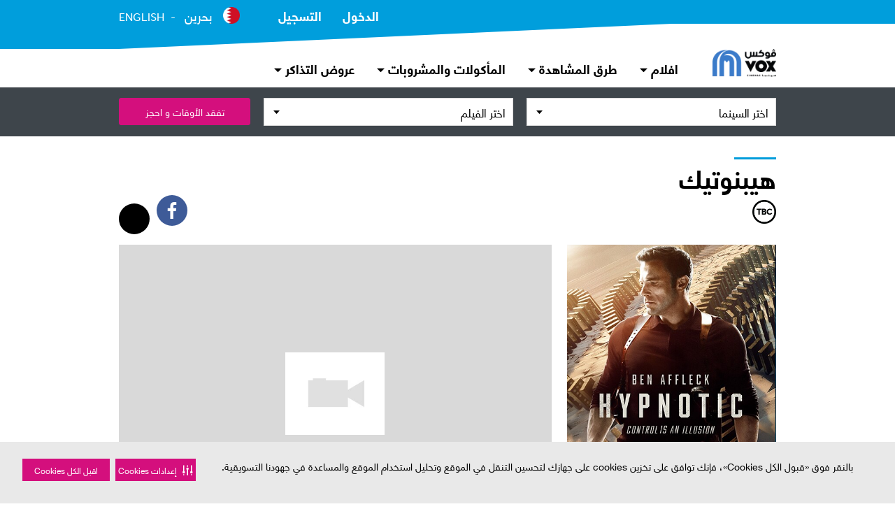

--- FILE ---
content_type: text/html;charset=UTF-8
request_url: https://bhr.voxcinemas.com/ar/movies/hypnotic
body_size: 28975
content:
<!DOCTYPE html>
<html lang="ar" dir="rtl">
    <head>
                <script type="importmap" data-ot-ignore>
        {
            "imports": {
                    "/assets/javascript/braze.js": "/assets/javascript/braze-c8e938f74b03c1e6ceb144553bde3e72.js",
                    "/assets/javascript/ga.js": "/assets/javascript/ga-395b370b33710a6faf65a799817d6498.js",
                    "/assets/javascript/ga-ecommerce.js": "/assets/javascript/ga-ecommerce-4020a2a28065c2aff85f3b50e7a443dd.js",
                    "/assets/javascript/ga-ecommerce-cart.js": "/assets/javascript/ga-ecommerce-cart-603b38f39842ae9863c7916b35a8a018.js",
                    "/assets/javascript/ga-ecommerce-item-list.js": "/assets/javascript/ga-ecommerce-item-list-f6c2559384acb540336187fe77935bbc.js",
                    "/assets/javascript/ga-ecommerce-slot.js": "/assets/javascript/ga-ecommerce-slot-16c7e82521f7b2e04f24a294d5628da3.js",
                    "/assets/javascript/ga-instance.js": "/assets/javascript/ga-instance-9276e4ebffc495a96abd4c4a868b0a1d.js",
                    "/assets/javascript/log.js": "/assets/javascript/log-309fc09be2776361bd1195033ae813e7.js",
                    "/assets/javascript/securitiai.js": "/assets/javascript/securitiai-204a10bc5dde939b520d3c49da7277d5.js",
                    "/assets/javascript/platform.js": "/assets/javascript/platform-af829e9cca0fd268e1e2d644fbde66b9.js",
                    "/assets/javascript/tower.js": "/assets/javascript/tower-4a232697255e01d358a10d852a0f5a13.js",
                    "/assets/javascript/uuid.js": "/assets/javascript/uuid-5c8fc36be6227986b44b259c33164d73.js",
                    "/assets/javascript/voxlytics.js": "/assets/javascript/voxlytics-3fd7664ae3932bce5cea9dc11e7e8994.js"
            }
        }
    </script>



                    <script>
        (function () {
            var s = document.createElement('script');
            s.src = 'https://cdn-app5.securiti.ai/consent/cookie-consent-sdk-loader.js';
            s.setAttribute('data-tenant-uuid', 'a77a6837-80a5-4ad6-a4a0-a8eef473dce1');
            s.setAttribute('data-domain-uuid', 'af6e809c-22c5-4260-aa2a-5e6268f3c47c');
            s.setAttribute('data-backend-url', 'https://app5.securiti.ai');
            s.setAttribute('data-skip-css', 'false');
            s.setAttribute('data-ot-ignore', '');
            s.defer = true;

            SecuritiDataLayer = window.SecuritiDataLayer || [];
            SecuritiDataLayer.push([
                'beforeLoad',
                (sdk) => {
                    sdk.setLanguage('ar');
                    sdk.setLocation('BH');
                }
            ]);

            var parent_node = document.head || document.body;
            parent_node.appendChild(s);
        })()
    </script>
        <script type="module" data-ot-ignore>
            import { default as Consent } from '/assets/javascript/securitiai-204a10bc5dde939b520d3c49da7277d5.js';

            (function() {
                window.Consent = new Consent();

                SecuritiDataLayer = window.SecuritiDataLayer || [];

                SecuritiDataLayer.push([
                    'onLoad',
                    (sdk) => {
                        window.Consent.updateCategories(sdk.getConsent());
                    }
                ]);
                SecuritiDataLayer.push([
                    'onConsentGiven',
                    (sdk) => {
                        window.Consent.updateCategories(sdk.getConsent());

                        const performance = window.Consent.allowsPerformance();
                        const targeting = window.Consent.allowsTargeting();

                        if (window.Voxlytics) {
                            window.Voxlytics.getPlatform().updateConsent(performance, targeting);
                        }

                    }
                ]);
            })();
        </script>


            <script>
    window.dataLayer = window.dataLayer || [];
</script>
        <script>
            function gtag(){ dataLayer.push(arguments); }
            gtag('js', new Date());
                gtag('config', 'G-HJTQVCGYMM', {'transport_type':'beacon'});
        </script>
    <script type="module" data-ot-ignore>
        import * as GoogleAnalytics from '/assets/javascript/ga-395b370b33710a6faf65a799817d6498.js';

        (function() {
            if (GoogleAnalytics) {
                window.GoogleAnalytics = GoogleAnalytics;

                    const config = {
                        debug: false,
                        containerId: 'GTM-5PMMF4',
                        measurementId: 'G-HJTQVCGYMM',
                    };

                    GoogleAnalytics.configure(config);


                GoogleAnalytics.requestClientData('virtual_pv')
                        .then((data) => {
                            let title = window.location.pathname.split('/').pop();
                            let metaDescription = document.querySelector('meta[name="description"]');

                            Object.assign(data.page, {
                                url: window.location.href,
                                location: window.location.hostname,
                                path: window.location.pathname,
                                title: title ? title : 'home',
                                referral: document.referrer ? document.referrer : null,
                                description_length: metaDescription ? metaDescription.content.length : 0
                            });

                            GoogleAnalytics.push(data);

                                let userLoggedIn = false;
                                if (userLoggedIn) {
                                    GoogleAnalytics.trackClientEvent('custom_event', {
                                        event_category: 'membership',
                                        event_action: 'login',
                                        event_label: null,
                                        event_non_interaction: false
                                    });
                                }
                        });
            }
        })();
    </script>


        <title>هيبنوتيك | يعرض الان| حجز التذاكر | فوكس سينما البحرين</title>
        <meta charset="utf-8" />

            <meta name="viewport" content="width=device-width, initial-scale=1.0" />

            <script type="text/javascript" data-ot-ignore>
    ;window.NREUM||(NREUM={});NREUM.init={distributed_tracing:{enabled:true},privacy:{cookies_enabled:true},ajax:{deny_list:["bam.nr-data.net"]}};

    ;NREUM.loader_config={accountID:"1359645",trustKey:"1359645",agentID:"1120227502",licenseKey:"NRBR-b8d45923694eddb8f92",applicationID:"1120227502"};
    ;NREUM.info={beacon:"bam.nr-data.net",errorBeacon:"bam.nr-data.net",licenseKey:"NRBR-b8d45923694eddb8f92",applicationID:"1120227502",sa:1};
    ;/*! For license information please see nr-loader-spa-1.238.0.min.js.LICENSE.txt */
    (()=>{"use strict";var e,t,r={5763:(e,t,r)=>{r.d(t,{P_:()=>f,Mt:()=>p,C5:()=>s,DL:()=>v,OP:()=>T,lF:()=>D,Yu:()=>y,Dg:()=>h,CX:()=>c,GE:()=>b,sU:()=>_});var n=r(8632),i=r(9567);const o={beacon:n.ce.beacon,errorBeacon:n.ce.errorBeacon,licenseKey:void 0,applicationID:void 0,sa:void 0,queueTime:void 0,applicationTime:void 0,ttGuid:void 0,user:void 0,account:void 0,product:void 0,extra:void 0,jsAttributes:{},userAttributes:void 0,atts:void 0,transactionName:void 0,tNamePlain:void 0},a={};function s(e){if(!e)throw new Error("All info objects require an agent identifier!");if(!a[e])throw new Error("Info for ".concat(e," was never set"));return a[e]}function c(e,t){if(!e)throw new Error("All info objects require an agent identifier!");a[e]=(0,i.D)(t,o),(0,n.Qy)(e,a[e],"info")}var u=r(7056);const d=()=>{const e={blockSelector:"[data-nr-block]",maskInputOptions:{password:!0}};return{allow_bfcache:!0,privacy:{cookies_enabled:!0},ajax:{deny_list:void 0,block_internal:!0,enabled:!0,harvestTimeSeconds:10},distributed_tracing:{enabled:void 0,exclude_newrelic_header:void 0,cors_use_newrelic_header:void 0,cors_use_tracecontext_headers:void 0,allowed_origins:void 0},session:{domain:void 0,expiresMs:u.oD,inactiveMs:u.Hb},ssl:void 0,obfuscate:void 0,jserrors:{enabled:!0,harvestTimeSeconds:10},metrics:{enabled:!0},page_action:{enabled:!0,harvestTimeSeconds:30},page_view_event:{enabled:!0},page_view_timing:{enabled:!0,harvestTimeSeconds:30,long_task:!1},session_trace:{enabled:!0,harvestTimeSeconds:10},harvest:{tooManyRequestsDelay:60},session_replay:{enabled:!1,harvestTimeSeconds:60,sampleRate:.1,errorSampleRate:.1,maskTextSelector:"*",maskAllInputs:!0,get blockClass(){return"nr-block"},get ignoreClass(){return"nr-ignore"},get maskTextClass(){return"nr-mask"},get blockSelector(){return e.blockSelector},set blockSelector(t){e.blockSelector+=",".concat(t)},get maskInputOptions(){return e.maskInputOptions},set maskInputOptions(t){e.maskInputOptions={...t,password:!0}}},spa:{enabled:!0,harvestTimeSeconds:10}}},l={};function f(e){if(!e)throw new Error("All configuration objects require an agent identifier!");if(!l[e])throw new Error("Configuration for ".concat(e," was never set"));return l[e]}function h(e,t){if(!e)throw new Error("All configuration objects require an agent identifier!");l[e]=(0,i.D)(t,d()),(0,n.Qy)(e,l[e],"config")}function p(e,t){if(!e)throw new Error("All configuration objects require an agent identifier!");var r=f(e);if(r){for(var n=t.split("."),i=0;i<n.length-1;i++)if("object"!=typeof(r=r[n[i]]))return;r=r[n[n.length-1]]}return r}const g={accountID:void 0,trustKey:void 0,agentID:void 0,licenseKey:void 0,applicationID:void 0,xpid:void 0},m={};function v(e){if(!e)throw new Error("All loader-config objects require an agent identifier!");if(!m[e])throw new Error("LoaderConfig for ".concat(e," was never set"));return m[e]}function b(e,t){if(!e)throw new Error("All loader-config objects require an agent identifier!");m[e]=(0,i.D)(t,g),(0,n.Qy)(e,m[e],"loader_config")}const y=(0,n.mF)().o;var w=r(385),A=r(6818);const x={buildEnv:A.Re,bytesSent:{},queryBytesSent:{},customTransaction:void 0,disabled:!1,distMethod:A.gF,isolatedBacklog:!1,loaderType:void 0,maxBytes:3e4,offset:Math.floor(w._A?.performance?.timeOrigin||w._A?.performance?.timing?.navigationStart||Date.now()),onerror:void 0,origin:""+w._A.location,ptid:void 0,releaseIds:{},session:void 0,xhrWrappable:"function"==typeof w._A.XMLHttpRequest?.prototype?.addEventListener,version:A.q4,denyList:void 0},E={};function T(e){if(!e)throw new Error("All runtime objects require an agent identifier!");if(!E[e])throw new Error("Runtime for ".concat(e," was never set"));return E[e]}function _(e,t){if(!e)throw new Error("All runtime objects require an agent identifier!");E[e]=(0,i.D)(t,x),(0,n.Qy)(e,E[e],"runtime")}function D(e){return function(e){try{const t=s(e);return!!t.licenseKey&&!!t.errorBeacon&&!!t.applicationID}catch(e){return!1}}(e)}},9567:(e,t,r)=>{r.d(t,{D:()=>i});var n=r(50);function i(e,t){try{if(!e||"object"!=typeof e)return(0,n.Z)("Setting a Configurable requires an object as input");if(!t||"object"!=typeof t)return(0,n.Z)("Setting a Configurable requires a model to set its initial properties");const r=Object.create(Object.getPrototypeOf(t),Object.getOwnPropertyDescriptors(t)),o=0===Object.keys(r).length?e:r;for(let a in o)if(void 0!==e[a])try{"object"==typeof e[a]&&"object"==typeof t[a]?r[a]=i(e[a],t[a]):r[a]=e[a]}catch(e){(0,n.Z)("An error occurred while setting a property of a Configurable",e)}return r}catch(e){(0,n.Z)("An error occured while setting a Configurable",e)}}},6818:(e,t,r)=>{r.d(t,{Re:()=>i,gF:()=>o,q4:()=>n});const n="1.238.0",i="PROD",o="CDN"},385:(e,t,r)=>{r.d(t,{FN:()=>a,IF:()=>u,Nk:()=>l,Tt:()=>s,_A:()=>o,il:()=>n,pL:()=>c,v6:()=>i,w1:()=>d});const n="undefined"!=typeof window&&!!window.document,i="undefined"!=typeof WorkerGlobalScope&&("undefined"!=typeof self&&self instanceof WorkerGlobalScope&&self.navigator instanceof WorkerNavigator||"undefined"!=typeof globalThis&&globalThis instanceof WorkerGlobalScope&&globalThis.navigator instanceof WorkerNavigator),o=n?window:"undefined"!=typeof WorkerGlobalScope&&("undefined"!=typeof self&&self instanceof WorkerGlobalScope&&self||"undefined"!=typeof globalThis&&globalThis instanceof WorkerGlobalScope&&globalThis),a=""+o?.location,s=/iPad|iPhone|iPod/.test(navigator.userAgent),c=s&&"undefined"==typeof SharedWorker,u=(()=>{const e=navigator.userAgent.match(/Firefox[/\s](\d+\.\d+)/);return Array.isArray(e)&&e.length>=2?+e[1]:0})(),d=Boolean(n&&window.document.documentMode),l=!!navigator.sendBeacon},1117:(e,t,r)=>{r.d(t,{w:()=>o});var n=r(50);const i={agentIdentifier:"",ee:void 0};class o{constructor(e){try{if("object"!=typeof e)return(0,n.Z)("shared context requires an object as input");this.sharedContext={},Object.assign(this.sharedContext,i),Object.entries(e).forEach((e=>{let[t,r]=e;Object.keys(i).includes(t)&&(this.sharedContext[t]=r)}))}catch(e){(0,n.Z)("An error occured while setting SharedContext",e)}}}},8e3:(e,t,r)=>{r.d(t,{L:()=>d,R:()=>c});var n=r(8325),i=r(1284),o=r(4322),a=r(3325);const s={};function c(e,t){const r={staged:!1,priority:a.p[t]||0};u(e),s[e].get(t)||s[e].set(t,r)}function u(e){e&&(s[e]||(s[e]=new Map))}function d(){let e=arguments.length>0&&void 0!==arguments[0]?arguments[0]:"",t=arguments.length>1&&void 0!==arguments[1]?arguments[1]:"feature";if(u(e),!e||!s[e].get(t))return a(t);s[e].get(t).staged=!0;const r=[...s[e]];function a(t){const r=e?n.ee.get(e):n.ee,a=o.X.handlers;if(r.backlog&&a){var s=r.backlog[t],c=a[t];if(c){for(var u=0;s&&u<s.length;++u)l(s[u],c);(0,i.D)(c,(function(e,t){(0,i.D)(t,(function(t,r){r[0].on(e,r[1])}))}))}delete a[t],r.backlog[t]=null,r.emit("drain-"+t,[])}}r.every((e=>{let[t,r]=e;return r.staged}))&&(r.sort(((e,t)=>e[1].priority-t[1].priority)),r.forEach((e=>{let[t]=e;a(t)})))}function l(e,t){var r=e[1];(0,i.D)(t[r],(function(t,r){var n=e[0];if(r[0]===n){var i=r[1],o=e[3],a=e[2];i.apply(o,a)}}))}},8325:(e,t,r)=>{r.d(t,{A:()=>c,ee:()=>u});var n=r(8632),i=r(2210),o=r(5763);class a{constructor(e){this.contextId=e}}var s=r(3117);const c="nr@context:".concat(s.a),u=function e(t,r){var n={},s={},d={},f=!1;try{f=16===r.length&&(0,o.OP)(r).isolatedBacklog}catch(e){}var h={on:g,addEventListener:g,removeEventListener:function(e,t){var r=n[e];if(!r)return;for(var i=0;i<r.length;i++)r[i]===t&&r.splice(i,1)},emit:function(e,r,n,i,o){!1!==o&&(o=!0);if(u.aborted&&!i)return;t&&o&&t.emit(e,r,n);for(var a=p(n),c=m(e),d=c.length,l=0;l<d;l++)c[l].apply(a,r);var f=b()[s[e]];f&&f.push([h,e,r,a]);return a},get:v,listeners:m,context:p,buffer:function(e,t){const r=b();if(t=t||"feature",h.aborted)return;Object.entries(e||{}).forEach((e=>{let[n,i]=e;s[i]=t,t in r||(r[t]=[])}))},abort:l,aborted:!1,isBuffering:function(e){return!!b()[s[e]]},debugId:r,backlog:f?{}:t&&"object"==typeof t.backlog?t.backlog:{}};return h;function p(e){return e&&e instanceof a?e:e?(0,i.X)(e,c,(()=>new a(c))):new a(c)}function g(e,t){n[e]=m(e).concat(t)}function m(e){return n[e]||[]}function v(t){return d[t]=d[t]||e(h,t)}function b(){return h.backlog}}(void 0,"globalEE"),d=(0,n.fP)();function l(){u.aborted=!0,u.backlog={}}d.ee||(d.ee=u)},5546:(e,t,r)=>{r.d(t,{E:()=>n,p:()=>i});var n=r(8325).ee.get("handle");function i(e,t,r,i,o){o?(o.buffer([e],i),o.emit(e,t,r)):(n.buffer([e],i),n.emit(e,t,r))}},4322:(e,t,r)=>{r.d(t,{X:()=>o});var n=r(5546);o.on=a;var i=o.handlers={};function o(e,t,r,o){a(o||n.E,i,e,t,r)}function a(e,t,r,i,o){o||(o="feature"),e||(e=n.E);var a=t[o]=t[o]||{};(a[r]=a[r]||[]).push([e,i])}},3239:(e,t,r)=>{r.d(t,{bP:()=>s,iz:()=>c,m$:()=>a});var n=r(385);let i=!1,o=!1;try{const e={get passive(){return i=!0,!1},get signal(){return o=!0,!1}};n._A.addEventListener("test",null,e),n._A.removeEventListener("test",null,e)}catch(e){}function a(e,t){return i||o?{capture:!!e,passive:i,signal:t}:!!e}function s(e,t){let r=arguments.length>2&&void 0!==arguments[2]&&arguments[2],n=arguments.length>3?arguments[3]:void 0;window.addEventListener(e,t,a(r,n))}function c(e,t){let r=arguments.length>2&&void 0!==arguments[2]&&arguments[2],n=arguments.length>3?arguments[3]:void 0;document.addEventListener(e,t,a(r,n))}},3117:(e,t,r)=>{r.d(t,{a:()=>n});const n=(0,r(4402).Rl)()},4402:(e,t,r)=>{r.d(t,{Ht:()=>u,M:()=>c,Rl:()=>a,ky:()=>s});var n=r(385);const i="xxxxxxxx-xxxx-4xxx-yxxx-xxxxxxxxxxxx";function o(e,t){return e?15&e[t]:16*Math.random()|0}function a(){const e=n._A?.crypto||n._A?.msCrypto;let t,r=0;return e&&e.getRandomValues&&(t=e.getRandomValues(new Uint8Array(31))),i.split("").map((e=>"x"===e?o(t,++r).toString(16):"y"===e?(3&o()|8).toString(16):e)).join("")}function s(e){const t=n._A?.crypto||n._A?.msCrypto;let r,i=0;t&&t.getRandomValues&&(r=t.getRandomValues(new Uint8Array(31)));const a=[];for(var s=0;s<e;s++)a.push(o(r,++i).toString(16));return a.join("")}function c(){return s(16)}function u(){return s(32)}},7056:(e,t,r)=>{r.d(t,{Bq:()=>n,Hb:()=>o,oD:()=>i});const n="NRBA",i=144e5,o=18e5},7894:(e,t,r)=>{function n(){return Math.round(performance.now())}r.d(t,{z:()=>n})},7243:(e,t,r)=>{r.d(t,{e:()=>o});var n=r(385),i={};function o(e){if(e in i)return i[e];if(0===(e||"").indexOf("data:"))return{protocol:"data"};let t;var r=n._A?.location,o={};if(n.il)t=document.createElement("a"),t.href=e;else try{t=new URL(e,r.href)}catch(e){return o}o.port=t.port;var a=t.href.split("://");!o.port&&a[1]&&(o.port=a[1].split("/")[0].split("@").pop().split(":")[1]),o.port&&"0"!==o.port||(o.port="https"===a[0]?"443":"80"),o.hostname=t.hostname||r.hostname,o.pathname=t.pathname,o.protocol=a[0],"/"!==o.pathname.charAt(0)&&(o.pathname="/"+o.pathname);var s=!t.protocol||":"===t.protocol||t.protocol===r.protocol,c=t.hostname===r.hostname&&t.port===r.port;return o.sameOrigin=s&&(!t.hostname||c),"/"===o.pathname&&(i[e]=o),o}},50:(e,t,r)=>{function n(e,t){"function"==typeof console.warn&&(console.warn("New Relic: ".concat(e)),t&&console.warn(t))}r.d(t,{Z:()=>n})},2587:(e,t,r)=>{r.d(t,{N:()=>c,T:()=>u});var n=r(8325),i=r(5546),o=r(8e3),a=r(3325);const s={stn:[a.D.sessionTrace],err:[a.D.jserrors,a.D.metrics],ins:[a.D.pageAction],spa:[a.D.spa],sr:[a.D.sessionReplay,a.D.sessionTrace]};function c(e,t){const r=n.ee.get(t);e&&"object"==typeof e&&(Object.entries(e).forEach((e=>{let[t,n]=e;void 0===u[t]&&(s[t]?s[t].forEach((e=>{n?(0,i.p)("feat-"+t,[],void 0,e,r):(0,i.p)("block-"+t,[],void 0,e,r),(0,i.p)("rumresp-"+t,[Boolean(n)],void 0,e,r)})):n&&(0,i.p)("feat-"+t,[],void 0,void 0,r),u[t]=Boolean(n))})),Object.keys(s).forEach((e=>{void 0===u[e]&&(s[e]?.forEach((t=>(0,i.p)("rumresp-"+e,[!1],void 0,t,r))),u[e]=!1)})),(0,o.L)(t,a.D.pageViewEvent))}const u={}},2210:(e,t,r)=>{r.d(t,{X:()=>i});var n=Object.prototype.hasOwnProperty;function i(e,t,r){if(n.call(e,t))return e[t];var i=r();if(Object.defineProperty&&Object.keys)try{return Object.defineProperty(e,t,{value:i,writable:!0,enumerable:!1}),i}catch(e){}return e[t]=i,i}},1284:(e,t,r)=>{r.d(t,{D:()=>n});const n=(e,t)=>Object.entries(e||{}).map((e=>{let[r,n]=e;return t(r,n)}))},4351:(e,t,r)=>{r.d(t,{P:()=>o});var n=r(8325);const i=()=>{const e=new WeakSet;return(t,r)=>{if("object"==typeof r&&null!==r){if(e.has(r))return;e.add(r)}return r}};function o(e){try{return JSON.stringify(e,i())}catch(e){try{n.ee.emit("internal-error",[e])}catch(e){}}}},3960:(e,t,r)=>{r.d(t,{K:()=>a,b:()=>o});var n=r(3239);function i(){return"undefined"==typeof document||"complete"===document.readyState}function o(e,t){if(i())return e();(0,n.bP)("load",e,t)}function a(e){if(i())return e();(0,n.iz)("DOMContentLoaded",e)}},8632:(e,t,r)=>{r.d(t,{EZ:()=>u,Qy:()=>c,ce:()=>o,fP:()=>a,gG:()=>d,mF:()=>s});var n=r(7894),i=r(385);const o={beacon:"bam.nr-data.net",errorBeacon:"bam.nr-data.net"};function a(){return i._A.NREUM||(i._A.NREUM={}),void 0===i._A.newrelic&&(i._A.newrelic=i._A.NREUM),i._A.NREUM}function s(){let e=a();return e.o||(e.o={ST:i._A.setTimeout,SI:i._A.setImmediate,CT:i._A.clearTimeout,XHR:i._A.XMLHttpRequest,REQ:i._A.Request,EV:i._A.Event,PR:i._A.Promise,MO:i._A.MutationObserver,FETCH:i._A.fetch}),e}function c(e,t,r){let i=a();const o=i.initializedAgents||{},s=o[e]||{};return Object.keys(s).length||(s.initializedAt={ms:(0,n.z)(),date:new Date}),i.initializedAgents={...o,[e]:{...s,[r]:t}},i}function u(e,t){a()[e]=t}function d(){return function(){let e=a();const t=e.info||{};e.info={beacon:o.beacon,errorBeacon:o.errorBeacon,...t}}(),function(){let e=a();const t=e.init||{};e.init={...t}}(),s(),function(){let e=a();const t=e.loader_config||{};e.loader_config={...t}}(),a()}},7956:(e,t,r)=>{r.d(t,{N:()=>i});var n=r(3239);function i(e){let t=arguments.length>1&&void 0!==arguments[1]&&arguments[1],r=arguments.length>2?arguments[2]:void 0,i=arguments.length>3?arguments[3]:void 0;return void(0,n.iz)("visibilitychange",(function(){if(t)return void("hidden"==document.visibilityState&&e());e(document.visibilityState)}),r,i)}},1214:(e,t,r)=>{r.d(t,{em:()=>b,u5:()=>j,QU:()=>O,_L:()=>I,Gm:()=>H,Lg:()=>L,BV:()=>G,Kf:()=>K});var n=r(8325),i=r(3117);const o="nr@original:".concat(i.a);var a=Object.prototype.hasOwnProperty,s=!1;function c(e,t){return e||(e=n.ee),r.inPlace=function(e,t,n,i,o){n||(n="");const a="-"===n.charAt(0);for(let s=0;s<t.length;s++){const c=t[s],u=e[c];d(u)||(e[c]=r(u,a?c+n:n,i,c,o))}},r.flag=o,r;function r(t,r,n,s,c){return d(t)?t:(r||(r=""),nrWrapper[o]=t,function(e,t,r){if(Object.defineProperty&&Object.keys)try{return Object.keys(e).forEach((function(r){Object.defineProperty(t,r,{get:function(){return e[r]},set:function(t){return e[r]=t,t}})})),t}catch(e){u([e],r)}for(var n in e)a.call(e,n)&&(t[n]=e[n])}(t,nrWrapper,e),nrWrapper);function nrWrapper(){var o,a,d,l;try{a=this,o=[...arguments],d="function"==typeof n?n(o,a):n||{}}catch(t){u([t,"",[o,a,s],d],e)}i(r+"start",[o,a,s],d,c);try{return l=t.apply(a,o)}catch(e){throw i(r+"err",[o,a,e],d,c),e}finally{i(r+"end",[o,a,l],d,c)}}}function i(r,n,i,o){if(!s||t){var a=s;s=!0;try{e.emit(r,n,i,t,o)}catch(t){u([t,r,n,i],e)}s=a}}}function u(e,t){t||(t=n.ee);try{t.emit("internal-error",e)}catch(e){}}function d(e){return!(e&&e instanceof Function&&e.apply&&!e[o])}var l=r(2210),f=r(385);const h={},p=f._A.XMLHttpRequest,g="addEventListener",m="removeEventListener",v="nr@wrapped:".concat(n.A);function b(e){var t=function(e){return(e||n.ee).get("events")}(e);if(h[t.debugId]++)return t;h[t.debugId]=1;var r=c(t,!0);function i(e){r.inPlace(e,[g,m],"-",o)}function o(e,t){return e[1]}return"getPrototypeOf"in Object&&(f.il&&y(document,i),y(f._A,i),y(p.prototype,i)),t.on(g+"-start",(function(e,t){var n=e[1];if(null!==n&&("function"==typeof n||"object"==typeof n)){var i=(0,l.X)(n,v,(function(){var e={object:function(){if("function"!=typeof n.handleEvent)return;return n.handleEvent.apply(n,arguments)},function:n}[typeof n];return e?r(e,"fn-",null,e.name||"anonymous"):n}));this.wrapped=e[1]=i}})),t.on(m+"-start",(function(e){e[1]=this.wrapped||e[1]})),t}function y(e,t){let r=e;for(;"object"==typeof r&&!Object.prototype.hasOwnProperty.call(r,g);)r=Object.getPrototypeOf(r);for(var n=arguments.length,i=new Array(n>2?n-2:0),o=2;o<n;o++)i[o-2]=arguments[o];r&&t(r,...i)}var w="fetch-",A=w+"body-",x=["arrayBuffer","blob","json","text","formData"],E=f._A.Request,T=f._A.Response,_="prototype";const D={};function j(e){const t=function(e){return(e||n.ee).get("fetch")}(e);if(!(E&&T&&f._A.fetch))return t;if(D[t.debugId]++)return t;function r(e,r,i){var o=e[r];"function"==typeof o&&(e[r]=function(){var e,r=[...arguments],a={};t.emit(i+"before-start",[r],a),a[n.A]&&a[n.A].dt&&(e=a[n.A].dt);var s=o.apply(this,r);return t.emit(i+"start",[r,e],s),s.then((function(e){return t.emit(i+"end",[null,e],s),e}),(function(e){throw t.emit(i+"end",[e],s),e}))})}return D[t.debugId]=1,x.forEach((e=>{r(E[_],e,A),r(T[_],e,A)})),r(f._A,"fetch",w),t.on(w+"end",(function(e,r){var n=this;if(r){var i=r.headers.get("content-length");null!==i&&(n.rxSize=i),t.emit(w+"done",[null,r],n)}else t.emit(w+"done",[e],n)})),t}const C={},N=["pushState","replaceState"];function O(e){const t=function(e){return(e||n.ee).get("history")}(e);return!f.il||C[t.debugId]++||(C[t.debugId]=1,c(t).inPlace(window.history,N,"-")),t}var S=r(3239);const P={},R=["appendChild","insertBefore","replaceChild"];function I(e){const t=function(e){return(e||n.ee).get("jsonp")}(e);if(!f.il||P[t.debugId])return t;P[t.debugId]=!0;var r=c(t),i=/[?&](?:callback|cb)=([^&#]+)/,o=/(.*)\.([^.]+)/,a=/^(\w+)(\.|$)(.*)$/;function s(e,t){if(!e)return t;const r=e.match(a),n=r[1];return s(r[3],t[n])}return r.inPlace(Node.prototype,R,"dom-"),t.on("dom-start",(function(e){!function(e){if(!e||"string"!=typeof e.nodeName||"script"!==e.nodeName.toLowerCase())return;if("function"!=typeof e.addEventListener)return;var n=(a=e.src,c=a.match(i),c?c[1]:null);var a,c;if(!n)return;var u=function(e){var t=e.match(o);if(t&&t.length>=3)return{key:t[2],parent:s(t[1],window)};return{key:e,parent:window}}(n);if("function"!=typeof u.parent[u.key])return;var d={};function l(){t.emit("jsonp-end",[],d),e.removeEventListener("load",l,(0,S.m$)(!1)),e.removeEventListener("error",f,(0,S.m$)(!1))}function f(){t.emit("jsonp-error",[],d),t.emit("jsonp-end",[],d),e.removeEventListener("load",l,(0,S.m$)(!1)),e.removeEventListener("error",f,(0,S.m$)(!1))}r.inPlace(u.parent,[u.key],"cb-",d),e.addEventListener("load",l,(0,S.m$)(!1)),e.addEventListener("error",f,(0,S.m$)(!1)),t.emit("new-jsonp",[e.src],d)}(e[0])})),t}const k={};function H(e){const t=function(e){return(e||n.ee).get("mutation")}(e);if(!f.il||k[t.debugId])return t;k[t.debugId]=!0;var r=c(t),i=f._A.MutationObserver;return i&&(window.MutationObserver=function(e){return this instanceof i?new i(r(e,"fn-")):i.apply(this,arguments)},MutationObserver.prototype=i.prototype),t}const z={};function L(e){const t=function(e){return(e||n.ee).get("promise")}(e);if(z[t.debugId])return t;z[t.debugId]=!0;var r=t.context,i=c(t),a=f._A.Promise;return a&&function(){function e(r){var n=t.context(),o=i(r,"executor-",n,null,!1);const s=Reflect.construct(a,[o],e);return t.context(s).getCtx=function(){return n},s}f._A.Promise=e,Object.defineProperty(e,"name",{value:"Promise"}),e.toString=function(){return a.toString()},Object.setPrototypeOf(e,a),["all","race"].forEach((function(r){const n=a[r];e[r]=function(e){let i=!1;[...e||[]].forEach((e=>{this.resolve(e).then(a("all"===r),a(!1))}));const o=n.apply(this,arguments);return o;function a(e){return function(){t.emit("propagate",[null,!i],o,!1,!1),i=i||!e}}}})),["resolve","reject"].forEach((function(r){const n=a[r];e[r]=function(e){const r=n.apply(this,arguments);return e!==r&&t.emit("propagate",[e,!0],r,!1,!1),r}})),e.prototype=a.prototype;const n=a.prototype.then;a.prototype.then=function(){var e=this,o=r(e);o.promise=e;for(var a=arguments.length,s=new Array(a),c=0;c<a;c++)s[c]=arguments[c];s[0]=i(s[0],"cb-",o,null,!1),s[1]=i(s[1],"cb-",o,null,!1);const u=n.apply(this,s);return o.nextPromise=u,t.emit("propagate",[e,!0],u,!1,!1),u},a.prototype.then[o]=n,t.on("executor-start",(function(e){e[0]=i(e[0],"resolve-",this,null,!1),e[1]=i(e[1],"resolve-",this,null,!1)})),t.on("executor-err",(function(e,t,r){e[1](r)})),t.on("cb-end",(function(e,r,n){t.emit("propagate",[n,!0],this.nextPromise,!1,!1)})),t.on("propagate",(function(e,r,n){this.getCtx&&!r||(this.getCtx=function(){if(e instanceof Promise)var r=t.context(e);return r&&r.getCtx?r.getCtx():this})}))}(),t}const M={},B="setTimeout",F="setInterval",U="clearTimeout",q="-start",Z="-",V=[B,"setImmediate",F,U,"clearImmediate"];function G(e){const t=function(e){return(e||n.ee).get("timer")}(e);if(M[t.debugId]++)return t;M[t.debugId]=1;var r=c(t);return r.inPlace(f._A,V.slice(0,2),B+Z),r.inPlace(f._A,V.slice(2,3),F+Z),r.inPlace(f._A,V.slice(3),U+Z),t.on(F+q,(function(e,t,n){e[0]=r(e[0],"fn-",null,n)})),t.on(B+q,(function(e,t,n){this.method=n,this.timerDuration=isNaN(e[1])?0:+e[1],e[0]=r(e[0],"fn-",this,n)})),t}var W=r(50);const X={},Q=["open","send"];function K(e){var t=e||n.ee;const r=function(e){return(e||n.ee).get("xhr")}(t);if(X[r.debugId]++)return r;X[r.debugId]=1,b(t);var i=c(r),o=f._A.XMLHttpRequest,a=f._A.MutationObserver,s=f._A.Promise,u=f._A.setInterval,d="readystatechange",l=["onload","onerror","onabort","onloadstart","onloadend","onprogress","ontimeout"],h=[],p=f._A.XMLHttpRequest=function(e){const t=new o(e),n=r.context(t);try{r.emit("new-xhr",[t],n),t.addEventListener(d,(a=n,function(){var e=this;e.readyState>3&&!a.resolved&&(a.resolved=!0,r.emit("xhr-resolved",[],e)),i.inPlace(e,l,"fn-",A)}),(0,S.m$)(!1))}catch(e){(0,W.Z)("An error occurred while intercepting XHR",e);try{r.emit("internal-error",[e])}catch(e){}}var a;return t};function g(e,t){i.inPlace(t,["onreadystatechange"],"fn-",A)}if(function(e,t){for(var r in e)t[r]=e[r]}(o,p),p.prototype=o.prototype,i.inPlace(p.prototype,Q,"-xhr-",A),r.on("send-xhr-start",(function(e,t){g(e,t),function(e){h.push(e),a&&(m?m.then(w):u?u(w):(v=-v,y.data=v))}(t)})),r.on("open-xhr-start",g),a){var m=s&&s.resolve();if(!u&&!s){var v=1,y=document.createTextNode(v);new a(w).observe(y,{characterData:!0})}}else t.on("fn-end",(function(e){e[0]&&e[0].type===d||w()}));function w(){for(var e=0;e<h.length;e++)g(0,h[e]);h.length&&(h=[])}function A(e,t){return t}return r}},7825:(e,t,r)=>{r.d(t,{t:()=>n});const n=r(3325).D.ajax},6660:(e,t,r)=>{r.d(t,{t:()=>n});const n=r(3325).D.jserrors},3081:(e,t,r)=>{r.d(t,{gF:()=>o,mY:()=>i,t9:()=>n,vz:()=>s,xS:()=>a});const n=r(3325).D.metrics,i="sm",o="cm",a="storeSupportabilityMetrics",s="storeEventMetrics"},4649:(e,t,r)=>{r.d(t,{t:()=>n});const n=r(3325).D.pageAction},7633:(e,t,r)=>{r.d(t,{Dz:()=>i,OJ:()=>a,qw:()=>o,t9:()=>n});const n=r(3325).D.pageViewEvent,i="firstbyte",o="domcontent",a="windowload"},9251:(e,t,r)=>{r.d(t,{t:()=>n});const n=r(3325).D.pageViewTiming},3614:(e,t,r)=>{r.d(t,{BST_RESOURCE:()=>i,END:()=>s,FEATURE_NAME:()=>n,FN_END:()=>u,FN_START:()=>c,PUSH_STATE:()=>d,RESOURCE:()=>o,START:()=>a});const n=r(3325).D.sessionTrace,i="bstResource",o="resource",a="-start",s="-end",c="fn"+a,u="fn"+s,d="pushState"},7836:(e,t,r)=>{r.d(t,{BODY:()=>x,CB_END:()=>E,CB_START:()=>u,END:()=>A,FEATURE_NAME:()=>i,FETCH:()=>_,FETCH_BODY:()=>v,FETCH_DONE:()=>m,FETCH_START:()=>g,FN_END:()=>c,FN_START:()=>s,INTERACTION:()=>f,INTERACTION_API:()=>d,INTERACTION_EVENTS:()=>o,JSONP_END:()=>b,JSONP_NODE:()=>p,JS_TIME:()=>T,MAX_TIMER_BUDGET:()=>a,REMAINING:()=>l,SPA_NODE:()=>h,START:()=>w,originalSetTimeout:()=>y});var n=r(5763);const i=r(3325).D.spa,o=["click","submit","keypress","keydown","keyup","change"],a=999,s="fn-start",c="fn-end",u="cb-start",d="api-ixn-",l="remaining",f="interaction",h="spaNode",p="jsonpNode",g="fetch-start",m="fetch-done",v="fetch-body-",b="jsonp-end",y=n.Yu.ST,w="-start",A="-end",x="-body",E="cb"+A,T="jsTime",_="fetch"},5938:(e,t,r)=>{r.d(t,{W:()=>o});var n=r(5763),i=r(8325);class o{constructor(e,t,r){this.agentIdentifier=e,this.aggregator=t,this.ee=i.ee.get(e,(0,n.OP)(this.agentIdentifier).isolatedBacklog),this.featureName=r,this.blocked=!1}}},9144:(e,t,r)=>{r.d(t,{j:()=>m});var n=r(3325),i=r(5763),o=r(5546),a=r(8325),s=r(7894),c=r(8e3),u=r(3960),d=r(385),l=r(50),f=r(3081),h=r(8632);function p(){const e=(0,h.gG)();["setErrorHandler","finished","addToTrace","inlineHit","addRelease","addPageAction","setCurrentRouteName","setPageViewName","setCustomAttribute","interaction","noticeError","setUserId","setApplicationVersion"].forEach((t=>{e[t]=function(){for(var r=arguments.length,n=new Array(r),i=0;i<r;i++)n[i]=arguments[i];return function(t){for(var r=arguments.length,n=new Array(r>1?r-1:0),i=1;i<r;i++)n[i-1]=arguments[i];let o=[];return Object.values(e.initializedAgents).forEach((e=>{e.exposed&&e.api[t]&&o.push(e.api[t](...n))})),o.length>1?o:o[0]}(t,...n)}}))}var g=r(2587);function m(e){let t=arguments.length>1&&void 0!==arguments[1]?arguments[1]:{},m=arguments.length>2?arguments[2]:void 0,v=arguments.length>3?arguments[3]:void 0,{init:b,info:y,loader_config:w,runtime:A={loaderType:m},exposed:x=!0}=t;const E=(0,h.gG)();y||(b=E.init,y=E.info,w=E.loader_config),(0,i.Dg)(e,b||{}),(0,i.GE)(e,w||{}),y.jsAttributes??={},d.v6&&(y.jsAttributes.isWorker=!0),(0,i.CX)(e,y);const T=(0,i.P_)(e);A.denyList=[...T.ajax?.deny_list||[],...T.ajax?.block_internal?[y.beacon,y.errorBeacon]:[]],(0,i.sU)(e,A),p();const _=function(e,t){t||(0,c.R)(e,"api");const h={};var p=a.ee.get(e),g=p.get("tracer"),m="api-",v=m+"ixn-";function b(t,r,n,o){const a=(0,i.C5)(e);return null===r?delete a.jsAttributes[t]:(0,i.CX)(e,{...a,jsAttributes:{...a.jsAttributes,[t]:r}}),A(m,n,!0,o||null===r?"session":void 0)(t,r)}function y(){}["setErrorHandler","finished","addToTrace","inlineHit","addRelease"].forEach((e=>h[e]=A(m,e,!0,"api"))),h.addPageAction=A(m,"addPageAction",!0,n.D.pageAction),h.setCurrentRouteName=A(m,"routeName",!0,n.D.spa),h.setPageViewName=function(t,r){if("string"==typeof t)return"/"!==t.charAt(0)&&(t="/"+t),(0,i.OP)(e).customTransaction=(r||"http://custom.transaction")+t,A(m,"setPageViewName",!0)()},h.setCustomAttribute=function(e,t){let r=arguments.length>2&&void 0!==arguments[2]&&arguments[2];if("string"==typeof e){if(["string","number"].includes(typeof t)||null===t)return b(e,t,"setCustomAttribute",r);(0,l.Z)("Failed to execute setCustomAttribute.\nNon-null value must be a string or number type, but a type of <".concat(typeof t,"> was provided."))}else(0,l.Z)("Failed to execute setCustomAttribute.\nName must be a string type, but a type of <".concat(typeof e,"> was provided."))},h.setUserId=function(e){if("string"==typeof e||null===e)return b("enduser.id",e,"setUserId",!0);(0,l.Z)("Failed to execute setUserId.\nNon-null value must be a string type, but a type of <".concat(typeof e,"> was provided."))},h.setApplicationVersion=function(e){if("string"==typeof e||null===e)return b("application.version",e,"setApplicationVersion",!1);(0,l.Z)("Failed to execute setApplicationVersion. Expected <String | null>, but got <".concat(typeof e,">."))},h.interaction=function(){return(new y).get()};var w=y.prototype={createTracer:function(e,t){var r={},i=this,a="function"==typeof t;return(0,o.p)(v+"tracer",[(0,s.z)(),e,r],i,n.D.spa,p),function(){if(g.emit((a?"":"no-")+"fn-start",[(0,s.z)(),i,a],r),a)try{return t.apply(this,arguments)}catch(e){throw g.emit("fn-err",[arguments,this,e],r),e}finally{g.emit("fn-end",[(0,s.z)()],r)}}}};function A(e,t,r,i){return function(){return(0,o.p)(f.xS,["API/"+t+"/called"],void 0,n.D.metrics,p),i&&(0,o.p)(e+t,[(0,s.z)(),...arguments],r?null:this,i,p),r?void 0:this}}function x(){r.e(111).then(r.bind(r,7438)).then((t=>{let{setAPI:r}=t;r(e),(0,c.L)(e,"api")})).catch((()=>(0,l.Z)("Downloading runtime APIs failed...")))}return["actionText","setName","setAttribute","save","ignore","onEnd","getContext","end","get"].forEach((e=>{w[e]=A(v,e,void 0,n.D.spa)})),h.noticeError=function(e,t){"string"==typeof e&&(e=new Error(e)),(0,o.p)(f.xS,["API/noticeError/called"],void 0,n.D.metrics,p),(0,o.p)("err",[e,(0,s.z)(),!1,t],void 0,n.D.jserrors,p)},d.il?(0,u.b)((()=>x()),!0):x(),h}(e,v);return(0,h.Qy)(e,_,"api"),(0,h.Qy)(e,x,"exposed"),(0,h.EZ)("activatedFeatures",g.T),_}},3325:(e,t,r)=>{r.d(t,{D:()=>n,p:()=>i});const n={ajax:"ajax",jserrors:"jserrors",metrics:"metrics",pageAction:"page_action",pageViewEvent:"page_view_event",pageViewTiming:"page_view_timing",sessionReplay:"session_replay",sessionTrace:"session_trace",spa:"spa"},i={[n.pageViewEvent]:1,[n.pageViewTiming]:2,[n.metrics]:3,[n.jserrors]:4,[n.ajax]:5,[n.sessionTrace]:6,[n.pageAction]:7,[n.spa]:8,[n.sessionReplay]:9}}},n={};function i(e){var t=n[e];if(void 0!==t)return t.exports;var o=n[e]={exports:{}};return r[e](o,o.exports,i),o.exports}i.m=r,i.d=(e,t)=>{for(var r in t)i.o(t,r)&&!i.o(e,r)&&Object.defineProperty(e,r,{enumerable:!0,get:t[r]})},i.f={},i.e=e=>Promise.all(Object.keys(i.f).reduce(((t,r)=>(i.f[r](e,t),t)),[])),i.u=e=>"nr-spa.1097a448-1.238.0.min.js",i.o=(e,t)=>Object.prototype.hasOwnProperty.call(e,t),e={},t="NRBA-1.238.0.PROD:",i.l=(r,n,o,a)=>{if(e[r])e[r].push(n);else{var s,c;if(void 0!==o)for(var u=document.getElementsByTagName("script"),d=0;d<u.length;d++){var l=u[d];if(l.getAttribute("src")==r||l.getAttribute("data-webpack")==t+o){s=l;break}}s||(c=!0,(s=document.createElement("script")).charset="utf-8",s.timeout=120,i.nc&&s.setAttribute("nonce",i.nc),s.setAttribute("data-webpack",t+o),s.src=r),e[r]=[n];var f=(t,n)=>{s.onerror=s.onload=null,clearTimeout(h);var i=e[r];if(delete e[r],s.parentNode&&s.parentNode.removeChild(s),i&&i.forEach((e=>e(n))),t)return t(n)},h=setTimeout(f.bind(null,void 0,{type:"timeout",target:s}),12e4);s.onerror=f.bind(null,s.onerror),s.onload=f.bind(null,s.onload),c&&document.head.appendChild(s)}},i.r=e=>{"undefined"!=typeof Symbol&&Symbol.toStringTag&&Object.defineProperty(e,Symbol.toStringTag,{value:"Module"}),Object.defineProperty(e,"__esModule",{value:!0})},i.p="https://js-agent.newrelic.com/",(()=>{var e={801:0,92:0};i.f.j=(t,r)=>{var n=i.o(e,t)?e[t]:void 0;if(0!==n)if(n)r.push(n[2]);else{var o=new Promise(((r,i)=>n=e[t]=[r,i]));r.push(n[2]=o);var a=i.p+i.u(t),s=new Error;i.l(a,(r=>{if(i.o(e,t)&&(0!==(n=e[t])&&(e[t]=void 0),n)){var o=r&&("load"===r.type?"missing":r.type),a=r&&r.target&&r.target.src;s.message="Loading chunk "+t+" failed.\n("+o+": "+a+")",s.name="ChunkLoadError",s.type=o,s.request=a,n[1](s)}}),"chunk-"+t,t)}};var t=(t,r)=>{var n,o,[a,s,c]=r,u=0;if(a.some((t=>0!==e[t]))){for(n in s)i.o(s,n)&&(i.m[n]=s[n]);if(c)c(i)}for(t&&t(r);u<a.length;u++)o=a[u],i.o(e,o)&&e[o]&&e[o][0](),e[o]=0},r=self["webpackChunk:NRBA-1.238.0.PROD"]=self["webpackChunk:NRBA-1.238.0.PROD"]||[];r.forEach(t.bind(null,0)),r.push=t.bind(null,r.push.bind(r))})(),(()=>{var e=i(50);class t{addPageAction(t,r){(0,e.Z)("Call to agent api addPageAction failed. The session trace feature is not currently initialized.")}setPageViewName(t,r){(0,e.Z)("Call to agent api setPageViewName failed. The page view feature is not currently initialized.")}setCustomAttribute(t,r,n){(0,e.Z)("Call to agent api setCustomAttribute failed. The js errors feature is not currently initialized.")}noticeError(t,r){(0,e.Z)("Call to agent api noticeError failed. The js errors feature is not currently initialized.")}setUserId(t){(0,e.Z)("Call to agent api setUserId failed. The js errors feature is not currently initialized.")}setApplicationVersion(t){(0,e.Z)("Call to agent api setApplicationVersion failed. The agent is not currently initialized.")}setErrorHandler(t){(0,e.Z)("Call to agent api setErrorHandler failed. The js errors feature is not currently initialized.")}finished(t){(0,e.Z)("Call to agent api finished failed. The page action feature is not currently initialized.")}addRelease(t,r){(0,e.Z)("Call to agent api addRelease failed. The agent is not currently initialized.")}}var r=i(3325),n=i(5763);const o=Object.values(r.D);function a(e){const t={};return o.forEach((r=>{t[r]=function(e,t){return!1!==(0,n.Mt)(t,"".concat(e,".enabled"))}(r,e)})),t}var s=i(9144);var c=i(5546),u=i(385),d=i(8e3),l=i(5938),f=i(3960);class h extends l.W{constructor(e,t,r){let n=!(arguments.length>3&&void 0!==arguments[3])||arguments[3];super(e,t,r),this.auto=n,this.abortHandler,this.featAggregate,this.onAggregateImported,n&&(0,d.R)(e,r)}importAggregator(){let t=arguments.length>0&&void 0!==arguments[0]?arguments[0]:{};if(this.featAggregate||!this.auto)return;const r=u.il&&!0===(0,n.Mt)(this.agentIdentifier,"privacy.cookies_enabled");let o;this.onAggregateImported=new Promise((e=>{o=e}));const a=async()=>{let n;try{if(r){const{setupAgentSession:e}=await i.e(111).then(i.bind(i,3228));n=e(this.agentIdentifier)}}catch(t){(0,e.Z)("A problem occurred when starting up session manager. This page will not start or extend any session.",t)}try{if(!this.shouldImportAgg(this.featureName,n))return(0,d.L)(this.agentIdentifier,this.featureName),void o(!1);const{lazyFeatureLoader:e}=await i.e(111).then(i.bind(i,8582)),{Aggregate:r}=await e(this.featureName,"aggregate");this.featAggregate=new r(this.agentIdentifier,this.aggregator,t),o(!0)}catch(t){(0,e.Z)("Downloading and initializing ".concat(this.featureName," failed..."),t),this.abortHandler?.(),o(!1)}};u.il?(0,f.b)((()=>a()),!0):a()}shouldImportAgg(e,t){return e!==r.D.sessionReplay||!!n.Yu.MO&&(!1!==(0,n.Mt)(this.agentIdentifier,"session_trace.enabled")&&(!!t?.isNew||!!t?.state.sessionReplay))}}var p=i(7633),g=i(7894);class m extends h{static featureName=p.t9;constructor(e,t){let i=!(arguments.length>2&&void 0!==arguments[2])||arguments[2];if(super(e,t,p.t9,i),("undefined"==typeof PerformanceNavigationTiming||u.Tt)&&"undefined"!=typeof PerformanceTiming){const t=(0,n.OP)(e);t[p.Dz]=Math.max(Date.now()-t.offset,0),(0,f.K)((()=>t[p.qw]=Math.max((0,g.z)()-t[p.Dz],0))),(0,f.b)((()=>{const e=(0,g.z)();t[p.OJ]=Math.max(e-t[p.Dz],0),(0,c.p)("timing",["load",e],void 0,r.D.pageViewTiming,this.ee)}))}this.importAggregator()}}var v=i(1117),b=i(1284);class y extends v.w{constructor(e){super(e),this.aggregatedData={}}store(e,t,r,n,i){var o=this.getBucket(e,t,r,i);return o.metrics=function(e,t){t||(t={count:0});return t.count+=1,(0,b.D)(e,(function(e,r){t[e]=w(r,t[e])})),t}(n,o.metrics),o}merge(e,t,r,n,i){var o=this.getBucket(e,t,n,i);if(o.metrics){var a=o.metrics;a.count+=r.count,(0,b.D)(r,(function(e,t){if("count"!==e){var n=a[e],i=r[e];i&&!i.c?a[e]=w(i.t,n):a[e]=function(e,t){if(!t)return e;t.c||(t=A(t.t));return t.min=Math.min(e.min,t.min),t.max=Math.max(e.max,t.max),t.t+=e.t,t.sos+=e.sos,t.c+=e.c,t}(i,a[e])}}))}else o.metrics=r}storeMetric(e,t,r,n){var i=this.getBucket(e,t,r);return i.stats=w(n,i.stats),i}getBucket(e,t,r,n){this.aggregatedData[e]||(this.aggregatedData[e]={});var i=this.aggregatedData[e][t];return i||(i=this.aggregatedData[e][t]={params:r||{}},n&&(i.custom=n)),i}get(e,t){return t?this.aggregatedData[e]&&this.aggregatedData[e][t]:this.aggregatedData[e]}take(e){for(var t={},r="",n=!1,i=0;i<e.length;i++)t[r=e[i]]=x(this.aggregatedData[r]),t[r].length&&(n=!0),delete this.aggregatedData[r];return n?t:null}}function w(e,t){return null==e?function(e){e?e.c++:e={c:1};return e}(t):t?(t.c||(t=A(t.t)),t.c+=1,t.t+=e,t.sos+=e*e,e>t.max&&(t.max=e),e<t.min&&(t.min=e),t):{t:e}}function A(e){return{t:e,min:e,max:e,sos:e*e,c:1}}function x(e){return"object"!=typeof e?[]:(0,b.D)(e,E)}function E(e,t){return t}var T=i(8632),_=i(4402),D=i(4351);var j=i(7956),C=i(3239),N=i(9251);class O extends h{static featureName=N.t;constructor(e,t){let r=!(arguments.length>2&&void 0!==arguments[2])||arguments[2];super(e,t,N.t,r),u.il&&((0,n.OP)(e).initHidden=Boolean("hidden"===document.visibilityState),(0,j.N)((()=>(0,c.p)("docHidden",[(0,g.z)()],void 0,N.t,this.ee)),!0),(0,C.bP)("pagehide",(()=>(0,c.p)("winPagehide",[(0,g.z)()],void 0,N.t,this.ee))),this.importAggregator())}}var S=i(3081);class P extends h{static featureName=S.t9;constructor(e,t){let r=!(arguments.length>2&&void 0!==arguments[2])||arguments[2];super(e,t,S.t9,r),this.importAggregator()}}var R=i(6660);class I{constructor(e,t,r,n){this.name="UncaughtError",this.message=e,this.sourceURL=t,this.line=r,this.column=n}}class k extends h{static featureName=R.t;#e=new Set;constructor(e,t){let n=!(arguments.length>2&&void 0!==arguments[2])||arguments[2];super(e,t,R.t,n);try{this.removeOnAbort=new AbortController}catch(e){}this.ee.on("fn-err",((e,t,n)=>{this.abortHandler&&!this.#e.has(n)&&(this.#e.add(n),(0,c.p)("err",[this.#t(n),(0,g.z)()],void 0,r.D.jserrors,this.ee))})),this.ee.on("internal-error",(e=>{this.abortHandler&&(0,c.p)("ierr",[this.#t(e),(0,g.z)(),!0],void 0,r.D.jserrors,this.ee)})),u._A.addEventListener("unhandledrejection",(e=>{this.abortHandler&&(0,c.p)("err",[this.#r(e),(0,g.z)(),!1,{unhandledPromiseRejection:1}],void 0,r.D.jserrors,this.ee)}),(0,C.m$)(!1,this.removeOnAbort?.signal)),u._A.addEventListener("error",(e=>{this.abortHandler&&(this.#e.has(e.error)?this.#e.delete(e.error):(0,c.p)("err",[this.#n(e),(0,g.z)()],void 0,r.D.jserrors,this.ee))}),(0,C.m$)(!1,this.removeOnAbort?.signal)),this.abortHandler=this.#i,this.importAggregator()}#i(){this.removeOnAbort?.abort(),this.#e.clear(),this.abortHandler=void 0}#t(e){return e instanceof Error?e:void 0!==e?.message?new I(e.message,e.filename||e.sourceURL,e.lineno||e.line,e.colno||e.col):new I("string"==typeof e?e:(0,D.P)(e))}#r(e){let t="Unhandled Promise Rejection: ";if(e?.reason instanceof Error)try{return e.reason.message=t+e.reason.message,e.reason}catch(t){return e.reason}if(void 0===e.reason)return new I(t);const r=this.#t(e.reason);return r.message=t+r.message,r}#n(e){return e.error instanceof Error?e.error:new I(e.message,e.filename,e.lineno,e.colno)}}var H=i(2210);let z=1;const L="nr@id";function M(e){const t=typeof e;return!e||"object"!==t&&"function"!==t?-1:e===u._A?0:(0,H.X)(e,L,(function(){return z++}))}function B(e){if("string"==typeof e&&e.length)return e.length;if("object"==typeof e){if("undefined"!=typeof ArrayBuffer&&e instanceof ArrayBuffer&&e.byteLength)return e.byteLength;if("undefined"!=typeof Blob&&e instanceof Blob&&e.size)return e.size;if(!("undefined"!=typeof FormData&&e instanceof FormData))try{return(0,D.P)(e).length}catch(e){return}}}var F=i(1214),U=i(7243);class q{constructor(e){this.agentIdentifier=e}generateTracePayload(e){if(!this.shouldGenerateTrace(e))return null;var t=(0,n.DL)(this.agentIdentifier);if(!t)return null;var r=(t.accountID||"").toString()||null,i=(t.agentID||"").toString()||null,o=(t.trustKey||"").toString()||null;if(!r||!i)return null;var a=(0,_.M)(),s=(0,_.Ht)(),c=Date.now(),u={spanId:a,traceId:s,timestamp:c};return(e.sameOrigin||this.isAllowedOrigin(e)&&this.useTraceContextHeadersForCors())&&(u.traceContextParentHeader=this.generateTraceContextParentHeader(a,s),u.traceContextStateHeader=this.generateTraceContextStateHeader(a,c,r,i,o)),(e.sameOrigin&&!this.excludeNewrelicHeader()||!e.sameOrigin&&this.isAllowedOrigin(e)&&this.useNewrelicHeaderForCors())&&(u.newrelicHeader=this.generateTraceHeader(a,s,c,r,i,o)),u}generateTraceContextParentHeader(e,t){return"00-"+t+"-"+e+"-01"}generateTraceContextStateHeader(e,t,r,n,i){return i+"@nr=0-1-"+r+"-"+n+"-"+e+"----"+t}generateTraceHeader(e,t,r,n,i,o){if(!("function"==typeof u._A?.btoa))return null;var a={v:[0,1],d:{ty:"Browser",ac:n,ap:i,id:e,tr:t,ti:r}};return o&&n!==o&&(a.d.tk=o),btoa((0,D.P)(a))}shouldGenerateTrace(e){return this.isDtEnabled()&&this.isAllowedOrigin(e)}isAllowedOrigin(e){var t=!1,r={};if((0,n.Mt)(this.agentIdentifier,"distributed_tracing")&&(r=(0,n.P_)(this.agentIdentifier).distributed_tracing),e.sameOrigin)t=!0;else if(r.allowed_origins instanceof Array)for(var i=0;i<r.allowed_origins.length;i++){var o=(0,U.e)(r.allowed_origins[i]);if(e.hostname===o.hostname&&e.protocol===o.protocol&&e.port===o.port){t=!0;break}}return t}isDtEnabled(){var e=(0,n.Mt)(this.agentIdentifier,"distributed_tracing");return!!e&&!!e.enabled}excludeNewrelicHeader(){var e=(0,n.Mt)(this.agentIdentifier,"distributed_tracing");return!!e&&!!e.exclude_newrelic_header}useNewrelicHeaderForCors(){var e=(0,n.Mt)(this.agentIdentifier,"distributed_tracing");return!!e&&!1!==e.cors_use_newrelic_header}useTraceContextHeadersForCors(){var e=(0,n.Mt)(this.agentIdentifier,"distributed_tracing");return!!e&&!!e.cors_use_tracecontext_headers}}var Z=i(7825),V=["load","error","abort","timeout"],G=V.length,W=n.Yu.REQ,X=n.Yu.XHR;class Q extends h{static featureName=Z.t;constructor(e,t){let i=!(arguments.length>2&&void 0!==arguments[2])||arguments[2];super(e,t,Z.t,i),(0,n.OP)(e).xhrWrappable&&(this.dt=new q(e),this.handler=(e,t,r,n)=>(0,c.p)(e,t,r,n,this.ee),(0,F.u5)(this.ee),(0,F.Kf)(this.ee),function(e,t,i,o){function a(e){var t=this;t.totalCbs=0,t.called=0,t.cbTime=0,t.end=E,t.ended=!1,t.xhrGuids={},t.lastSize=null,t.loadCaptureCalled=!1,t.params=this.params||{},t.metrics=this.metrics||{},e.addEventListener("load",(function(r){_(t,e)}),(0,C.m$)(!1)),u.IF||e.addEventListener("progress",(function(e){t.lastSize=e.loaded}),(0,C.m$)(!1))}function s(e){this.params={method:e[0]},T(this,e[1]),this.metrics={}}function c(t,r){var i=(0,n.DL)(e);i.xpid&&this.sameOrigin&&r.setRequestHeader("X-NewRelic-ID",i.xpid);var a=o.generateTracePayload(this.parsedOrigin);if(a){var s=!1;a.newrelicHeader&&(r.setRequestHeader("newrelic",a.newrelicHeader),s=!0),a.traceContextParentHeader&&(r.setRequestHeader("traceparent",a.traceContextParentHeader),a.traceContextStateHeader&&r.setRequestHeader("tracestate",a.traceContextStateHeader),s=!0),s&&(this.dt=a)}}function d(e,r){var n=this.metrics,i=e[0],o=this;if(n&&i){var a=B(i);a&&(n.txSize=a)}this.startTime=(0,g.z)(),this.listener=function(e){try{"abort"!==e.type||o.loadCaptureCalled||(o.params.aborted=!0),("load"!==e.type||o.called===o.totalCbs&&(o.onloadCalled||"function"!=typeof r.onload)&&"function"==typeof o.end)&&o.end(r)}catch(e){try{t.emit("internal-error",[e])}catch(e){}}};for(var s=0;s<G;s++)r.addEventListener(V[s],this.listener,(0,C.m$)(!1))}function l(e,t,r){this.cbTime+=e,t?this.onloadCalled=!0:this.called+=1,this.called!==this.totalCbs||!this.onloadCalled&&"function"==typeof r.onload||"function"!=typeof this.end||this.end(r)}function f(e,t){var r=""+M(e)+!!t;this.xhrGuids&&!this.xhrGuids[r]&&(this.xhrGuids[r]=!0,this.totalCbs+=1)}function h(e,t){var r=""+M(e)+!!t;this.xhrGuids&&this.xhrGuids[r]&&(delete this.xhrGuids[r],this.totalCbs-=1)}function p(){this.endTime=(0,g.z)()}function m(e,r){r instanceof X&&"load"===e[0]&&t.emit("xhr-load-added",[e[1],e[2]],r)}function v(e,r){r instanceof X&&"load"===e[0]&&t.emit("xhr-load-removed",[e[1],e[2]],r)}function b(e,t,r){t instanceof X&&("onload"===r&&(this.onload=!0),("load"===(e[0]&&e[0].type)||this.onload)&&(this.xhrCbStart=(0,g.z)()))}function y(e,r){this.xhrCbStart&&t.emit("xhr-cb-time",[(0,g.z)()-this.xhrCbStart,this.onload,r],r)}function w(e){var t,r=e[1]||{};if("string"==typeof e[0]?0===(t=e[0]).length&&u.il&&(t=""+u._A.location.href):e[0]&&e[0].url?t=e[0].url:u._A?.URL&&e[0]&&e[0]instanceof URL?t=e[0].href:"function"==typeof e[0].toString&&(t=e[0].toString()),"string"==typeof t&&0!==t.length){t&&(this.parsedOrigin=(0,U.e)(t),this.sameOrigin=this.parsedOrigin.sameOrigin);var n=o.generateTracePayload(this.parsedOrigin);if(n&&(n.newrelicHeader||n.traceContextParentHeader))if(e[0]&&e[0].headers)s(e[0].headers,n)&&(this.dt=n);else{var i={};for(var a in r)i[a]=r[a];i.headers=new Headers(r.headers||{}),s(i.headers,n)&&(this.dt=n),e.length>1?e[1]=i:e.push(i)}}function s(e,t){var r=!1;return t.newrelicHeader&&(e.set("newrelic",t.newrelicHeader),r=!0),t.traceContextParentHeader&&(e.set("traceparent",t.traceContextParentHeader),t.traceContextStateHeader&&e.set("tracestate",t.traceContextStateHeader),r=!0),r}}function A(e,t){this.params={},this.metrics={},this.startTime=(0,g.z)(),this.dt=t,e.length>=1&&(this.target=e[0]),e.length>=2&&(this.opts=e[1]);var r,n=this.opts||{},i=this.target;"string"==typeof i?r=i:"object"==typeof i&&i instanceof W?r=i.url:u._A?.URL&&"object"==typeof i&&i instanceof URL&&(r=i.href),T(this,r);var o=(""+(i&&i instanceof W&&i.method||n.method||"GET")).toUpperCase();this.params.method=o,this.txSize=B(n.body)||0}function x(e,t){var n;this.endTime=(0,g.z)(),this.params||(this.params={}),this.params.status=t?t.status:0,"string"==typeof this.rxSize&&this.rxSize.length>0&&(n=+this.rxSize);var o={txSize:this.txSize,rxSize:n,duration:(0,g.z)()-this.startTime};i("xhr",[this.params,o,this.startTime,this.endTime,"fetch"],this,r.D.ajax)}function E(e){var t=this.params,n=this.metrics;if(!this.ended){this.ended=!0;for(var o=0;o<G;o++)e.removeEventListener(V[o],this.listener,!1);t.aborted||(n.duration=(0,g.z)()-this.startTime,this.loadCaptureCalled||4!==e.readyState?null==t.status&&(t.status=0):_(this,e),n.cbTime=this.cbTime,i("xhr",[t,n,this.startTime,this.endTime,"xhr"],this,r.D.ajax))}}function T(e,t){var r=(0,U.e)(t),n=e.params;n.hostname=r.hostname,n.port=r.port,n.protocol=r.protocol,n.host=r.hostname+":"+r.port,n.pathname=r.pathname,e.parsedOrigin=r,e.sameOrigin=r.sameOrigin}function _(e,t){e.params.status=t.status;var r=function(e,t){var r=e.responseType;return"json"===r&&null!==t?t:"arraybuffer"===r||"blob"===r||"json"===r?B(e.response):"text"===r||""===r||void 0===r?B(e.responseText):void 0}(t,e.lastSize);if(r&&(e.metrics.rxSize=r),e.sameOrigin){var n=t.getResponseHeader("X-NewRelic-App-Data");n&&(e.params.cat=n.split(", ").pop())}e.loadCaptureCalled=!0}t.on("new-xhr",a),t.on("open-xhr-start",s),t.on("open-xhr-end",c),t.on("send-xhr-start",d),t.on("xhr-cb-time",l),t.on("xhr-load-added",f),t.on("xhr-load-removed",h),t.on("xhr-resolved",p),t.on("addEventListener-end",m),t.on("removeEventListener-end",v),t.on("fn-end",y),t.on("fetch-before-start",w),t.on("fetch-start",A),t.on("fn-start",b),t.on("fetch-done",x)}(e,this.ee,this.handler,this.dt),this.importAggregator())}}var K=i(3614);const{BST_RESOURCE:Y,RESOURCE:J,START:ee,END:te,FEATURE_NAME:re,FN_END:ne,FN_START:ie,PUSH_STATE:oe}=K;var ae=i(7836);const{FEATURE_NAME:se,START:ce,END:ue,BODY:de,CB_END:le,JS_TIME:fe,FETCH:he,FN_START:pe,CB_START:ge,FN_END:me}=ae;var ve=i(4649);class be extends h{static featureName=ve.t;constructor(e,t){let r=!(arguments.length>2&&void 0!==arguments[2])||arguments[2];super(e,t,ve.t,r),this.importAggregator()}}new class extends t{constructor(t){let r=arguments.length>1&&void 0!==arguments[1]?arguments[1]:(0,_.ky)(16);super(),u._A?(this.agentIdentifier=r,this.sharedAggregator=new y({agentIdentifier:this.agentIdentifier}),this.features={},this.desiredFeatures=new Set(t.features||[]),this.desiredFeatures.add(m),Object.assign(this,(0,s.j)(this.agentIdentifier,t,t.loaderType||"agent")),this.start()):(0,e.Z)("Failed to initial the agent. Could not determine the runtime environment.")}get config(){return{info:(0,n.C5)(this.agentIdentifier),init:(0,n.P_)(this.agentIdentifier),loader_config:(0,n.DL)(this.agentIdentifier),runtime:(0,n.OP)(this.agentIdentifier)}}start(){const t="features";try{const n=a(this.agentIdentifier),i=[...this.desiredFeatures];i.sort(((e,t)=>r.p[e.featureName]-r.p[t.featureName])),i.forEach((t=>{if(n[t.featureName]||t.featureName===r.D.pageViewEvent){const i=function(e){switch(e){case r.D.ajax:return[r.D.jserrors];case r.D.sessionTrace:return[r.D.ajax,r.D.pageViewEvent];case r.D.sessionReplay:return[r.D.sessionTrace];case r.D.pageViewTiming:return[r.D.pageViewEvent];default:return[]}}(t.featureName);i.every((e=>n[e]))||(0,e.Z)("".concat(t.featureName," is enabled but one or more dependent features has been disabled (").concat((0,D.P)(i),"). This may cause unintended consequences or missing data...")),this.features[t.featureName]=new t(this.agentIdentifier,this.sharedAggregator)}})),(0,T.Qy)(this.agentIdentifier,this.features,t)}catch(r){(0,e.Z)("Failed to initialize all enabled instrument classes (agent aborted) -",r);for(const e in this.features)this.features[e].abortHandler?.();const n=(0,T.fP)();return delete n.initializedAgents[this.agentIdentifier]?.api,delete n.initializedAgents[this.agentIdentifier]?.[t],delete this.sharedAggregator,n.ee?.abort(),delete n.ee?.get(this.agentIdentifier),!1}}addToTrace(t){(0,e.Z)("Call to agent api addToTrace failed. The page action feature is not currently initialized.")}setCurrentRouteName(t){(0,e.Z)("Call to agent api setCurrentRouteName failed. The spa feature is not currently initialized.")}interaction(){(0,e.Z)("Call to agent api interaction failed. The spa feature is not currently initialized.")}}({features:[Q,m,O,class extends h{static featureName=re;constructor(e,t){if(super(e,t,re,!(arguments.length>2&&void 0!==arguments[2])||arguments[2]),!u.il)return;const n=this.ee;let i;(0,F.QU)(n),this.eventsEE=(0,F.em)(n),this.eventsEE.on(ie,(function(e,t){this.bstStart=(0,g.z)()})),this.eventsEE.on(ne,(function(e,t){(0,c.p)("bst",[e[0],t,this.bstStart,(0,g.z)()],void 0,r.D.sessionTrace,n)})),n.on(oe+ee,(function(e){this.time=(0,g.z)(),this.startPath=location.pathname+location.hash})),n.on(oe+te,(function(e){(0,c.p)("bstHist",[location.pathname+location.hash,this.startPath,this.time],void 0,r.D.sessionTrace,n)}));try{i=new PerformanceObserver((e=>{const t=e.getEntries();(0,c.p)(Y,[t],void 0,r.D.sessionTrace,n)})),i.observe({type:J,buffered:!0})}catch(e){}this.importAggregator({resourceObserver:i})}},P,be,k,class extends h{static featureName=se;constructor(e,t){if(super(e,t,se,!(arguments.length>2&&void 0!==arguments[2])||arguments[2]),!u.il)return;if(!(0,n.OP)(e).xhrWrappable)return;try{this.removeOnAbort=new AbortController}catch(e){}let r,i=0;const o=this.ee.get("tracer"),a=(0,F._L)(this.ee),s=(0,F.Lg)(this.ee),c=(0,F.BV)(this.ee),d=(0,F.Kf)(this.ee),l=this.ee.get("events"),f=(0,F.u5)(this.ee),h=(0,F.QU)(this.ee),p=(0,F.Gm)(this.ee);function m(e,t){h.emit("newURL",[""+window.location,t])}function v(){i++,r=window.location.hash,this[pe]=(0,g.z)()}function b(){i--,window.location.hash!==r&&m(0,!0);var e=(0,g.z)();this[fe]=~~this[fe]+e-this[pe],this[me]=e}function y(e,t){e.on(t,(function(){this[t]=(0,g.z)()}))}this.ee.on(pe,v),s.on(ge,v),a.on(ge,v),this.ee.on(me,b),s.on(le,b),a.on(le,b),this.ee.buffer([pe,me,"xhr-resolved"],this.featureName),l.buffer([pe],this.featureName),c.buffer(["setTimeout"+ue,"clearTimeout"+ce,pe],this.featureName),d.buffer([pe,"new-xhr","send-xhr"+ce],this.featureName),f.buffer([he+ce,he+"-done",he+de+ce,he+de+ue],this.featureName),h.buffer(["newURL"],this.featureName),p.buffer([pe],this.featureName),s.buffer(["propagate",ge,le,"executor-err","resolve"+ce],this.featureName),o.buffer([pe,"no-"+pe],this.featureName),a.buffer(["new-jsonp","cb-start","jsonp-error","jsonp-end"],this.featureName),y(f,he+ce),y(f,he+"-done"),y(a,"new-jsonp"),y(a,"jsonp-end"),y(a,"cb-start"),h.on("pushState-end",m),h.on("replaceState-end",m),window.addEventListener("hashchange",m,(0,C.m$)(!0,this.removeOnAbort?.signal)),window.addEventListener("load",m,(0,C.m$)(!0,this.removeOnAbort?.signal)),window.addEventListener("popstate",(function(){m(0,i>1)}),(0,C.m$)(!0,this.removeOnAbort?.signal)),this.abortHandler=this.#i,this.importAggregator()}#i(){this.removeOnAbort?.abort(),this.abortHandler=void 0}}],loaderType:"spa"})})()})();
</script>

            <link rel="canonical" href="https://bhr.voxcinemas.com/ar/movies/hypnotic" />


            <link rel="icon" sizes="96x96"  type="image/png" href="/assets/favicon-96x96.png" />
            <link rel="icon" sizes="32x32"  type="image/png" href="/assets/favicon-32x32.png" />
            <link rel="icon" sizes="16x16"  type="image/png" href="/assets/favicon-16x16.png" />
            <link rel="mask-icon"  color="#0075bc"  href="/assets/safari-pinned-tab.svg" />
            <link rel="shortcut icon"   type="image/x-icon" href="/assets/favicon.ico" />

            <link rel="preload" as="font" crossorigin="anonymous" type="font/woff" href="/assets/fonts/Effra_W_Rg.woff" />
            <link rel="preload" as="font" crossorigin="anonymous" type="font/woff" href="/assets/fonts/Effra_W_Bd.woff" />
            <link rel="preload" as="font" crossorigin="anonymous" type="font/woff" href="/assets/fonts/HelveticaNeueLTArabic-Roman.woff" />
            <link rel="preload" as="font" crossorigin="anonymous" type="font/woff" href="/assets/fonts/HelveticaNeueLTArabic-Bold.woff" />

            <link rel="stylesheet" href="/assets/css/core-52e7a58889b8d59c0c181eed7b19133a.css" />
            <link rel="stylesheet" href="/assets/css/rtl-7c4c160229519b884c1cbf99ff9b77ce.css" />


        
            
        <meta name="description" content="مستعد للمشاهدة هيبنوتيك? شاهد أحدث الأفلام في البحرين مع فوكس سينما" />



            <meta property="fb:app_id" content="763253787190925" />
            <meta property="og:description" content="يحقق أحد المحققين في لغز يتعلق بابنته المفقودة وبرنامج حكومي سري." />
            <meta property="og:site_name" content="ڤوكس سينما" />
            <meta property="og:title" content="هيبنوتيك" />
            <meta property="og:type" content="video.movie" />
            <meta property="og:url" content="https://bhr.voxcinemas.com/ar/movies/hypnotic" />

            <script type="application/ld+json">
{
 "duration": "PT95M",
 "actor": [
  {
   "@type": "Person",
   "name": "أليس براغا"
  },
  {
   "@type": "Person",
   "name": "بن أفليك"
  }
 ],
 "image": "https://assets.voxcinemas.com/posters/P_HO00010722.jpg",
 "@type": "Movie",
 "name": "هيبنوتيك",
 "genre": "Action",
 "description": "يحقق أحد المحققين في لغز يتعلق بابنته المفقودة وبرنامج حكومي سري.",
 "inLanguage": "إنجليزي",
 "contentRating": "TBC",
 "@context": "https://schema.org/"
}
</script>


            <link rel="alternate" href="https://bhr.voxcinemas.com/movies/hypnotic" hreflang="en-bh" />

            <link rel="alternate" href="https://egy.voxcinemas.com/ar/movies/hypnotic" hreflang="ar-eg" />

            <link rel="alternate" href="https://egy.voxcinemas.com/movies/hypnotic" hreflang="en-eg" />

            <link rel="alternate" href="https://ksa.voxcinemas.com/ar/movies/hypnotic" hreflang="ar-sa" />

            <link rel="alternate" href="https://ksa.voxcinemas.com/movies/hypnotic" hreflang="en-sa" />

            <link rel="alternate" href="https://kwt.voxcinemas.com/ar/movies/hypnotic" hreflang="ar-kw" />

            <link rel="alternate" href="https://kwt.voxcinemas.com/movies/hypnotic" hreflang="en-kw" />

            <link rel="alternate" href="https://lbn.voxcinemas.com/ar/movies/hypnotic" hreflang="ar-lb" />

            <link rel="alternate" href="https://lbn.voxcinemas.com/movies/hypnotic" hreflang="en-lb" />

            <link rel="alternate" href="https://oman.voxcinemas.com/movies/hypnotic" hreflang="en-om" />

            <link rel="alternate" href="https://qat.voxcinemas.com/ar/movies/hypnotic" hreflang="ar-qa" />

            <link rel="alternate" href="https://qat.voxcinemas.com/movies/hypnotic" hreflang="en-qa" />

            <link rel="alternate" href="https://uae.voxcinemas.com/movies/hypnotic" hreflang="en-ae" />

    
    
<script>(window.BOOMR_mq=window.BOOMR_mq||[]).push(["addVar",{"rua.upush":"false","rua.cpush":"false","rua.upre":"false","rua.cpre":"false","rua.uprl":"false","rua.cprl":"false","rua.cprf":"false","rua.trans":"","rua.cook":"false","rua.ims":"false","rua.ufprl":"false","rua.cfprl":"false","rua.isuxp":"false","rua.texp":"norulematch","rua.ceh":"false","rua.ueh":"false","rua.ieh.st":"0"}]);</script>
                              <script>!function(a){var e="https://s.go-mpulse.net/boomerang/",t="addEventListener";if("False"=="True")a.BOOMR_config=a.BOOMR_config||{},a.BOOMR_config.PageParams=a.BOOMR_config.PageParams||{},a.BOOMR_config.PageParams.pci=!0,e="https://s2.go-mpulse.net/boomerang/";if(window.BOOMR_API_key="78QL2-CA88Q-CQWTP-ENF59-A3PRQ",function(){function n(e){a.BOOMR_onload=e&&e.timeStamp||(new Date).getTime()}if(!a.BOOMR||!a.BOOMR.version&&!a.BOOMR.snippetExecuted){a.BOOMR=a.BOOMR||{},a.BOOMR.snippetExecuted=!0;var i,_,o,r=document.createElement("iframe");if(a[t])a[t]("load",n,!1);else if(a.attachEvent)a.attachEvent("onload",n);r.src="javascript:void(0)",r.title="",r.role="presentation",(r.frameElement||r).style.cssText="width:0;height:0;border:0;display:none;",o=document.getElementsByTagName("script")[0],o.parentNode.insertBefore(r,o);try{_=r.contentWindow.document}catch(O){i=document.domain,r.src="javascript:var d=document.open();d.domain='"+i+"';void(0);",_=r.contentWindow.document}_.open()._l=function(){var a=this.createElement("script");if(i)this.domain=i;a.id="boomr-if-as",a.src=e+"78QL2-CA88Q-CQWTP-ENF59-A3PRQ",BOOMR_lstart=(new Date).getTime(),this.body.appendChild(a)},_.write("<bo"+'dy onload="document._l();">'),_.close()}}(),"".length>0)if(a&&"performance"in a&&a.performance&&"function"==typeof a.performance.setResourceTimingBufferSize)a.performance.setResourceTimingBufferSize();!function(){if(BOOMR=a.BOOMR||{},BOOMR.plugins=BOOMR.plugins||{},!BOOMR.plugins.AK){var e=""=="true"?1:0,t="",n="cj3xtxaxibyfq2lru33a-f-0f7b8583c-clientnsv4-s.akamaihd.net",i="false"=="true"?2:1,_={"ak.v":"39","ak.cp":"1062918","ak.ai":parseInt("633568",10),"ak.ol":"0","ak.cr":9,"ak.ipv":4,"ak.proto":"h2","ak.rid":"8e2ebbd","ak.r":42169,"ak.a2":e,"ak.m":"dsca","ak.n":"essl","ak.bpcip":"18.119.121.0","ak.cport":53764,"ak.gh":"23.52.43.88","ak.quicv":"","ak.tlsv":"tls1.3","ak.0rtt":"","ak.0rtt.ed":"","ak.csrc":"-","ak.acc":"","ak.t":"1769055990","ak.ak":"hOBiQwZUYzCg5VSAfCLimQ==cBRbeRvxWP0PZk4iGJs0GFVTQog20zkwU7Bb17kAeYsWySV1yfp0oijzcNeYOThp/AnRtTeHGec16iB2iPskGAP9sOXQtWE+FvStwN6O1t7Kg4JCbTQUgnXamLxBTekk685ZSbo9O+es4Kw42L17B1HVt9IveIj2Gifi57VGtUZeUksPQGhZ0sYJXjebDcJ+KbnYEUp6K6/0RKYFMog2ByeiJxginS4bKhZLRk+Mw/xaI816puq1SMt4GjD3F/O+kRRMTOuJa+QUivdsMDVqwp14F5jvDzb2VISJpFjuLewOCF4G21F4ur76hD2k8Co2N9vUhdiv4S0/Eu48pGxw7KdrSyN2uPgQYgs4Za0j3imLbTRrxkQlcWO1CgbT3BhgIi7ImM7098ymH5C05XBzHA1OEPtmV1pmblo/3T2st6o=","ak.pv":"86","ak.dpoabenc":"","ak.tf":i};if(""!==t)_["ak.ruds"]=t;var o={i:!1,av:function(e){var t="http.initiator";if(e&&(!e[t]||"spa_hard"===e[t]))_["ak.feo"]=void 0!==a.aFeoApplied?1:0,BOOMR.addVar(_)},rv:function(){var a=["ak.bpcip","ak.cport","ak.cr","ak.csrc","ak.gh","ak.ipv","ak.m","ak.n","ak.ol","ak.proto","ak.quicv","ak.tlsv","ak.0rtt","ak.0rtt.ed","ak.r","ak.acc","ak.t","ak.tf"];BOOMR.removeVar(a)}};BOOMR.plugins.AK={akVars:_,akDNSPreFetchDomain:n,init:function(){if(!o.i){var a=BOOMR.subscribe;a("before_beacon",o.av,null,null),a("onbeacon",o.rv,null,null),o.i=!0}return this},is_complete:function(){return!0}}}}()}(window);</script></head>
    <body class="region-bh movie-detail" data-slug="hypnotic" data-region="bh" data-segment-title="هيبنوتيك | يعرض الان| حجز التذاكر">
                    <noscript><iframe src="https://www.googletagmanager.com/ns.html?id=GTM-5PMMF4" height="0" width="0" style="display:none;visibility:hidden" data-ot-ignore></iframe></noscript>


        <div class="container">

                <section  class="site-search-banner" data-banner="site-search" style="display: none;">
    <article>
            <form  class="search" action="/ar/search" method="get" autocomplete="off" >

                        <label  class="" >
        <span>الكلمات</span>
        <input type="text" inputmode="text" name="q"  value=""  required          />

        
    </label>


                    <button type="submit"  class="action secondary"  >ابحث</button>

                <button class="action primary outline" data-dismiss="true">إغلاق</button>
            </form>
    </article>
</section>

            <header role="banner">
                <section>
                        <a  class="brand vox" href="/ar/" title="ڤوكس سينما" >
<picture  class="" >
            <source type="image/webp" srcset="/assets/images/logo-vox-dark_ar.webp" media="(prefers-color-scheme: dark)" width="211" height="92" />
            <source type="image/png" srcset="/assets/images/logo-vox-dark_ar.png" media="(prefers-color-scheme: dark)" width="211" height="92" />
            <source type="image/webp" srcset="/assets/images/logo-vox_ar.webp"  width="211" height="92" />
        <img  class=""  src="/assets/images/logo-vox_ar.png" alt="ڤوكس سينما" width="211" height="92"  />
</picture>
</a>

                        <nav  class="light tertiary anonymous" role="navigation">
                            <ul>
                                        <li  class="site-search" data-target="site-search">
                                            <button title="ابحث" aria-label="ابحث">
                                                <span class="iconography white no-text hide-tablet hide-phone" data-glyph="search"></span>
                                                <span class="iconography blue no-text hide-desktop" data-glyph="search"></span>
                                            </button>
                                        </li>
                                    <li class="site-login">
                                        <a class="" href="/ar/account/login" aria-label="الدخول" data-google-label="login"><span class="hide-tablet hide-phone">الدخول</span> <span class="iconography blue no-text hide-desktop" data-glyph="account"></span></a>
                                    </li>
                                    <li class="hide-phone hide-tablet">
                                        <a class="" href="/ar/account/signup"  data-google-label="sign_up">التسجيل</a>
                                    </li>
                                <li class="locale hide-phone hide-tablet">
                                        <span class="flag ar">
                                            <a class="region" href="https://bhr.voxcinemas.com/ar/regions" title="تغيير المنطقة">
                                                <img src="/assets/images/region/flag-bh.webp" alt="علم بحرين" width="128" height="128" data-ot-ignore/>
                                                <span>بحرين</span>
                                            </a>
                                        </span>

                                        <a  class="language en" href="https://bhr.voxcinemas.com/regions/select/en/bh?success_url&#x3D;%2Fmovies%2Fhypnotic" title="تغيير اللغة">English</a>
                                </li>
                            </ul>
                        </nav>

                        <button class="flyout hide-desktop" data-target="navigation" aria-label="Navigation"><span class="iconography blue no-text" data-glyph="menu"></span></button>
                </section>

                <section>
                        <nav  class="primary" role="navigation" data-flyout="navigation">
                            <ul>
                                    <li class="has-children">
                                        <a class="" href="/ar/movies/comingsoon"  data-google-category="">افلام  <span aria-hidden="true" class="iconic" data-glyph="caret-bottom"></span></a>
                                            <ul>
                                                    <li class=""><a class="" href="/ar/movies/whatson"  data-google-category=""> يعرض حالياً</a></li>
                                                    <li class=""><a class="" href="/ar/movies/comingsoon"  data-google-category="">قريباً</a></li>
                                            </ul>
                                    </li>
                                    <li class="has-children">
                                        <a class="" href="/ar/ways-to-watch"  data-google-category="">طرق المشاهدة <span aria-hidden="true" class="iconic" data-glyph="caret-bottom"></span></a>
                                            <ul>
                                                    <li class=""><a class="" href="/ar/ways-to-watch/theatre"  data-google-category="">ثيتر</a></li>
                                                    <li class=""><a class="" href="/ar/ways-to-watch/max"  data-google-category="">ماكس</a></li>
                                                    <li class=""><a class="" href="/ar/ways-to-watch/imax"  data-google-category="">آيماكس</a></li>
                                            </ul>
                                    </li>
                                    <li class="has-children">
                                        <a class="" href=""  data-google-category="">المأكولات والمشروبات <span aria-hidden="true" class="iconic" data-glyph="caret-bottom"></span></a>
                                            <ul>
                                                    <li class=""><a class="" href="/ar/food-and-drinks"  data-google-category="">الطلب المسبق </a></li>
                                                    <li class=""><a class="" href="/ar/home-delivery"  data-google-category="">التوصيل للمنازل</a></li>
                                            </ul>
                                    </li>
                                    <li class="has-children">
                                        <a class="" href="/ar/ticket-offer/summary\"  data-google-category="">عروض التذاكر  <span aria-hidden="true" class="iconic" data-glyph="caret-bottom"></span></a>
                                            <ul>
                                                    <li class=""><a class="" href="/ar/ticket-offer/summary#voxoffers"  data-google-category="">عروض ڤوكس</a></li>
                                                    <li class=""><a class="" href="/ar/ticket-offer/summary#bankoffers"  data-google-category="">عروض البنك</a></li>
                                            </ul>
                                    </li>
                                <li class="locale hide-desktop">
                                        <span class="flag ar">
                                            <a class="region" href="https://bhr.voxcinemas.com/ar/regions" title="تغيير المنطقة" >
                                                <img src="/assets/images/region/flag-bh.webp" alt="علم بحرين" data-ot-ignore />
                                                <span>بحرين</span>
                                            </a>
                                        </span>

                                        <a  class="language en" href="https://bhr.voxcinemas.com/regions/select/en/bh?success_url&#x3D;%2Fmovies%2Fhypnotic" title="تغيير اللغة">English</a>
                                </li>
                            </ul>
                        </nav>
                </section>
            </header>

            <main role="main">
                    <section class="book-tickets hide-embed">
                        <nav>
                            <form  class="quick-filter" action="/ar/showtimes" method="get" autocomplete="off" >

                <div  class="pseudo-multi-select cinemas" >
            <span class="label" data-none="اختر السينما"  data-selected="{0} سينما مختارة ">اختر السينما</span>
            <div class="dropdown">
                <div class="scroll has-toolbar">
                    

                    <ol class="values">
                            <li>
                                <label>
                                    <input type="checkbox" name="c" value="city-centre-bahrain"  />
                                    <span>سيتي سنتر البحرين</span>
                                </label>
                            </li>
                            <li>
                                <label>
                                    <input type="checkbox" name="c" value="vox-cinemas-the-avenues"  />
                                    <span>ڤوكس سينما مجمع الأفنيوز</span>
                                </label>
                            </li>
                    </ol>
                </div>

                    <div class="toolbar">
                        <button class="action primary outline clear">الغاء الكل</button>
                        <button class="action primary done">تم</button>
                    </div>
            </div>
        </div>


                <div  class="pseudo-multi-select movies" >
            <span class="label" data-none="اختر الفيلم" data-all="اي فيلم" data-selected="{0} أفلام مختارة">اختر الفيلم</span>
            <div class="dropdown">
                <div class="scroll has-toolbar">
                    <div class="pre-selection"><button class="action primary outline all">اي فيلم</button></div>

                    <ol class="values">
                            <li>
                                <label>
                                    <input type="checkbox" name="m" value="28-years-later-the-bone-temple"  />
                                    <span>28 Years Later: The Bone Temple</span>
                                </label>
                            </li>
                            <li>
                                <label>
                                    <input type="checkbox" name="m" value="anaconda"  />
                                    <span>Anaconda</span>
                                </label>
                            </li>
                            <li>
                                <label>
                                    <input type="checkbox" name="m" value="chatha-pacha-malayalam"  />
                                    <span>(Malayalam) Chatha Pacha</span>
                                </label>
                            </li>
                            <li>
                                <label>
                                    <input type="checkbox" name="m" value="greenland-2-migration"  />
                                    <span>Greenland 2: Migration</span>
                                </label>
                            </li>
                            <li>
                                <label>
                                    <input type="checkbox" name="m" value="hell-in-paradise"  />
                                    <span>Hell in Paradise</span>
                                </label>
                            </li>
                            <li>
                                <label>
                                    <input type="checkbox" name="m" value="now-you-see-me-now-you-dont"  />
                                    <span>Now You See Me: Now You Don&#39;t</span>
                                </label>
                            </li>
                            <li>
                                <label>
                                    <input type="checkbox" name="m" value="premier-league-2026-arsenal-vs-man-united-arb"  />
                                    <span>(Arb) Premier League 2026: Arsenal Vs. Man United</span>
                                </label>
                            </li>
                            <li>
                                <label>
                                    <input type="checkbox" name="m" value="primate"  />
                                    <span>Primate</span>
                                </label>
                            </li>
                            <li>
                                <label>
                                    <input type="checkbox" name="m" value="return-to-silent-hill"  />
                                    <span>Return to Silent Hill</span>
                                </label>
                            </li>
                            <li>
                                <label>
                                    <input type="checkbox" name="m" value="tala2ni-arabic"  />
                                    <span>(Arabic) Tala2ni</span>
                                </label>
                            </li>
                            <li>
                                <label>
                                    <input type="checkbox" name="m" value="the-shadows-edge"  />
                                    <span>The Shadow&#39;s Edge</span>
                                </label>
                            </li>
                            <li>
                                <label>
                                    <input type="checkbox" name="m" value="the-wrecker"  />
                                    <span>The Wrecker</span>
                                </label>
                            </li>
                            <li>
                                <label>
                                    <input type="checkbox" name="m" value="zootropolis-2"  />
                                    <span>Zootropolis 2</span>
                                </label>
                            </li>
                            <li>
                                <label>
                                    <input type="checkbox" name="m" value="avatar-fire-and-ash"  />
                                    <span>أفاتار: نار و رماد</span>
                                </label>
                            </li>
                            <li>
                                <label>
                                    <input type="checkbox" name="m" value="en-ghab-el-kot-arabic"  />
                                    <span>(عربي) إن غاب القط</span>
                                </label>
                            </li>
                            <li>
                                <label>
                                    <input type="checkbox" name="m" value="gawaza-wala-ganaza-arabic"  />
                                    <span>(عربي) جوازة ولا جنازة</span>
                                </label>
                            </li>
                            <li>
                                <label>
                                    <input type="checkbox" name="m" value="doraemon-nobitas-art-world-tales-arabic"  />
                                    <span>(عربي) دورايمون: حكايات عالم الفن لنوبيتا</span>
                                </label>
                            </li>
                            <li>
                                <label>
                                    <input type="checkbox" name="m" value="mercy"  />
                                    <span>رحمة</span>
                                </label>
                            </li>
                            <li>
                                <label>
                                    <input type="checkbox" name="m" value="the-spongebob-movie-search-for-squarepants"  />
                                    <span>فيلم سبونج بوب: البحث عن سكوير بانتس</span>
                                </label>
                            </li>
                            <li>
                                <label>
                                    <input type="checkbox" name="m" value="nuremberg"  />
                                    <span>نورمبرغ</span>
                                </label>
                            </li>
                            <li>
                                <label>
                                    <input type="checkbox" name="m" value="hamnet"  />
                                    <span>(انجليزي) هامنيت</span>
                                </label>
                            </li>
                    </ol>
                </div>

                    <div class="toolbar">
                        <button class="action primary outline clear">الغاء الكل</button>
                        <button class="action primary done">تم</button>
                    </div>
            </div>
        </div>


        <button type="submit"  class="action secondary"  >تفقد الأوقات و احجز</button>
</form>
                        </nav>
                    </section>

                
            <section>
                <h1>هيبنوتيك</h1>
                <div>
                    <span class="classification c-tbc" >TBC</span>
                        <ul  class="social-networks" >
        <li><a  class="facebook" href="https://www.facebook.com/dialog/share?app_id&#x3D;763253787190925&amp;display&#x3D;page&amp;href&#x3D;https%3A%2F%2Fbhr.voxcinemas.com%2Far%2Fmovies%2Fhypnotic&amp;redirect_uri&#x3D;https%3A%2F%2Fbhr.voxcinemas.com%2Far%2Fmovies%2Fhypnotic" title="شارك &quot;هيبنوتيك&quot; على فيسبوك" ><span>Facebook</span></a></li>
        <li><a  class="x" href="https://x.com/intent/post?url&#x3D;https%3A%2F%2Fbhr.voxcinemas.com%2Far%2Fmovies%2Fhypnotic" title="شارك &quot;هيبنوتيك&quot; على X" ><span>X</span></a></li>
</ul>
                </div>

                    <img class="poster" src="https://assets.voxcinemas.com/posters/P_HO00010722.jpg" loading="lazy"  alt="هيبنوتيك" width="480" height="686" data-ot-ignore />
                    <div  class="trailer">
                        <div class="player">
                            <iframe loading="lazy" width="619" height="398" src="https://www.youtube.com/embed/gSMeY4FrpzE?rel&#x3D;0&amp;amp;showinfo&#x3D;0&amp;amp;hd&#x3D;1&amp;amp;enablejsapi&#x3D;1" frameborder="0" allowfullscreen="true" allowtransparency="true" data-ot-ignore></iframe>
                        </div>
                    </div>
            </section>

            <section>

                <hr class="dashed" />

                <aside>
                    <p><strong>النوع:</strong> Action</p>
                    <p><strong>مدة العرض:</strong> ٩٥ دقيقة</p>
                    <p><strong>تاريخ الاصدار:</strong> 07 ديسمبر 2023</p>
                    <p><strong>النجوم:</strong> أليس براغا, بن أفليك</p>
                    <p><strong>اللغة:</strong> إنجليزي</p>
                    <p><strong>الترجمة:</strong> عربي </p>
                </aside>
                <article>
                    <p>يحقق أحد المحققين في لغز يتعلق بابنته المفقودة وبرنامج حكومي سري.</p>
                </article>
            </section>

                    <section>
        <hr class="dashed" />
        <h3>أفلام أخرى ننصحك بمشاهدتها</h3>

            <section  class="card-scroller card-scroller--films card-scroller--bordered" >
    <div class="card-scroller__scroll">
            <article  class="card-scroller__card" data-index="0"data-title="سوري تشارلي"data-identifier="sorry-charlie">
                    <a class="card-scroller__link" href="/ar/movies/sorry-charlie" aria-label="مشاهدة الفيلم">
                        <picture class="card-scroller__frame">
                            <img class="poster" src="https://assets.voxcinemas.com/posters/P_HO00010803.jpg" loading="lazy" alt="سوري تشارلي"  data-ot-ignore />
                        </picture>
                    </a>

                    <div class="card-scroller__content">
                        <h3>سوري تشارلي</h3>

                            <div class="action-group"><a class="action primary " href="/ar/movies/sorry-charlie">Showtimes</a></div>
                    </div>
            </article>
            <article  class="card-scroller__card" data-index="1"data-title="نو واي اب"data-identifier="no-way-up">
                    <a class="card-scroller__link" href="/ar/movies/no-way-up" aria-label="مشاهدة الفيلم">
                        <picture class="card-scroller__frame">
                            <img class="poster" src="https://assets.voxcinemas.com/posters/P_HO00010750.jpg" loading="lazy" alt="نو واي اب"  data-ot-ignore />
                        </picture>
                    </a>

                    <div class="card-scroller__content">
                        <h3>نو واي اب</h3>

                            <div class="action-group"><a class="action primary " href="/ar/movies/no-way-up">Showtimes</a></div>
                    </div>
            </article>
            <article  class="card-scroller__card" data-index="2"data-title="ذا بي كيبر"data-identifier="the-beekeeper">
                    <a class="card-scroller__link" href="/ar/movies/the-beekeeper" aria-label="مشاهدة الفيلم">
                        <picture class="card-scroller__frame">
                            <img class="poster" src="https://assets.voxcinemas.com/posters/P_HO00010674.jpg" loading="lazy" alt="ذا بي كيبر"  data-ot-ignore />
                        </picture>
                    </a>

                    <div class="card-scroller__content">
                        <h3>ذا بي كيبر</h3>

                            <div class="action-group"><a class="action primary " href="/ar/movies/the-beekeeper">Showtimes</a></div>
                    </div>
            </article>
            <article  class="card-scroller__card" data-index="3"data-title="أرجيل"data-identifier="argylle">
                    <a class="card-scroller__link" href="/ar/movies/argylle" aria-label="مشاهدة الفيلم">
                        <picture class="card-scroller__frame">
                            <img class="poster" src="https://assets.voxcinemas.com/posters/P_HO00010665.jpg" loading="lazy" alt="أرجيل"  data-ot-ignore />
                        </picture>
                    </a>

                    <div class="card-scroller__content">
                        <h3>أرجيل</h3>

                            <div class="action-group"><a class="action primary " href="/ar/movies/argylle">Showtimes</a></div>
                    </div>
            </article>
            <article  class="card-scroller__card" data-index="4"data-title="إن ذا لاند اوف ساينتس اند سينرز"data-identifier="in-the-land-of-saints-and-sinners">
                    <a class="card-scroller__link" href="/ar/movies/in-the-land-of-saints-and-sinners" aria-label="مشاهدة الفيلم">
                        <picture class="card-scroller__frame">
                            <img class="poster" src="https://assets.voxcinemas.com/posters/P_HO00010736.jpg" loading="lazy" alt="إن ذا لاند اوف ساينتس اند سينرز"  data-ot-ignore />
                        </picture>
                    </a>

                    <div class="card-scroller__content">
                        <h3>إن ذا لاند اوف ساينتس اند سينرز</h3>

                            <div class="action-group"><a class="action primary " href="/ar/movies/in-the-land-of-saints-and-sinners">Showtimes</a></div>
                    </div>
            </article>
    </div>
</section>
    </section>



            <section>
                <hr class="dashed" />

                <p class="align-center">
                    <a  class="action primary " href="/ar/movies/whatson">يعرض الآن</a>
                    <a  class="action primary " href="/ar/movies/comingsoon">قريبا</a>
                </p>
            </section>

        
    
            </main>

            <footer role="contentinfo">
                <section class="tertiary">
                    <article>
                            <a  class="brand vox" href="/ar/" title="ڤوكس سينما" >
<picture  class="" >
            <source type="image/webp" srcset="/assets/images/logo-vox-dark_ar.webp" media="(prefers-color-scheme: dark)" width="211" height="92" />
            <source type="image/png" srcset="/assets/images/logo-vox-dark_ar.png" media="(prefers-color-scheme: dark)" width="211" height="92" />
            <source type="image/webp" srcset="/assets/images/logo-vox_ar.webp"  width="211" height="92" />
        <img  class=""  src="/assets/images/logo-vox_ar.png" alt="ڤوكس سينما" width="211" height="92"  />
</picture>
</a>

                            <div class="follow-us">
                                <h2 class="pseudo-h5">تواصل معنا</h2>
                                <ul  class="social-networks follow" >
        <li><a  class="facebook" href="https://www.facebook.com/voxbahrain" title="تابعنا على فيسبوك" ><span>Facebook</span></a></li>
        <li><a  class="x" href="https://x.com/voxbahrain" title="تابعونا على X" ><span>X</span></a></li>
        <li><a  class="instagram" href="https://www.instagram.com/voxbahrain" title="تابعنا على انستقرام" ><span>Instagram</span></a></li>
        <li><a  class="youtube" href="https://www.youtube.com/user/voxcinemas" title="تابعنا على يوتيوب" ><span>YouTube</span></a></li>
</ul>
                            </div>
                    </article>

                        <nav role="navigation">
                            <h2 class="pseudo-h5">من نحن</h2>
                            <ul>
                                    <li class=""><a class="" href="/ar/about"  data-google-category="">من نحن</a></li>
                                    <li class=""><a class="" href="/ar/terms-and-conditions"  data-google-category="">الشروط و الاحكام</a></li>
                                    <li class=""><a class="" href="/ar/careers"  data-google-category="">فرص عمل</a></li>
                                    <li class=""><a class="" href="/ar/vox-cinemas-app"  data-google-category="">تطبيق ڤوكس سينما</a></li>
                                    <li class=""><a class="" href="/ar/Anti-Fraud-Disclaimer"  data-google-category="">إخلاء مسؤولية من عمليات الاحتيال</a></li>
                            </ul>
                        </nav>

                        <nav role="navigation">
                            <h2 class="pseudo-h5">مساعدة و دعم</h2>
                            <ul>
                                    <li class=""><a class="" href="/ar/cinemas"  data-google-category="">تجدنا هنا</a></li>
                                    <li class=""><a class="" href="/ar/faq"  data-google-category="">اسئلة مكررة</a></li>
                                    <li class=""><a class="" href="/ar/contact-us"  data-google-category="">اتصل بنا</a></li>
                                    <li class=""><a class="" href="/ar/health-and-safety"  data-google-category="">تدابير الصحة والسلامة</a></li>
                                    <li class=""><a class="" href="/ar/refunds"  data-google-category="">استرداد التذاكر</a></li>
                            </ul>
                        </nav>

                        <nav role="navigation">
                            
                            <ul>
                                    <li class=""><a class="" href=""  data-google-category=""></a></li>
                            </ul>
                        </nav>
                </section>
                <section>
                    <article class="applications">
                        <h2 class="pseudo-h5">حمل تطبيق الهاتف الخاص بنا</h2>

                        <a  class="application-store ios" href="https://itunes.apple.com/app/id669495038?mt&#x3D;8"  >
<picture  class="" >
        <img  class="" loading="lazy" src="/assets/images/application-store-ios_ar.webp" alt="حملها على ال AppStore" width="240" height="80"  />
</picture>
</a>
                        <a  class="application-store android" href="https://play.google.com/store/apps/details?id&#x3D;com.voxcinemas.voxcinemasdev"  >
<picture  class="" >
        <img  class="" loading="lazy" src="/assets/images/application-store-android_ar.webp" alt="أحصل عليها من غوغل بلاي" width="268" height="80"  />
</picture>
</a>
                    </article>
                    <article>
                        <p class="copyright">.ڤوكس سينما. كل الحقوق محفوظة © 2026</p>
                    </article>
                </section>
            </footer>
            <footer class="maf" role="contentinfo">
                <section>
                    <article>
                            <a  class="brand maf" href="https://www.majidalfuttaim.com/" title="ماجد الفطيم" >
<picture  class="" >
            <source type="image/webp" srcset="/assets/images/logo-maf-dark_ar.webp" media="(prefers-color-scheme: dark)" width="500" height="160" />
            <source type="image/png" srcset="/assets/images/logo-maf-dark_ar.png" media="(prefers-color-scheme: dark)" width="500" height="160" />
            <source type="image/webp" srcset="/assets/images/logo-maf-light_ar.webp"  width="500" height="160" />
        <img  class="" loading="lazy" src="/assets/images/logo-maf-light_ar.png" alt="ماجد الفطيم" width="500" height="160"  />
</picture>
</a>
                    </article>
                </section>
            </footer>
        </div>

            
<script src="/assets/javascript/popper-29982b6ef04e4cfb1336f037e82b81ba.js" data-ot-ignore></script>

            
<script src="/assets/javascript/tippy-1f030c9f7f0f6bbf0cd38875e5f29b94.js" data-ot-ignore></script>

            
<script src="/assets/javascript/core-559ea1add1966d44c44c33ec2ec7d44e.js" data-ot-ignore></script>

            
<script src="/assets/javascript/accordion-6a75b38d10bd855afec9823f668c41ae.js" data-ot-ignore></script>

            
<script src="/assets/javascript/blocker-6ac0539270faf609751e72ccbbb8b10b.js" data-ot-ignore></script>

            
<script src="/assets/javascript/carousel-56c99790d77536e883c1f5c0c0450fcc.js" data-ot-ignore></script>

            
<script src="/assets/javascript/chatfood-6a2efddc65b52df0a0e36e1764c47b8c.js" data-ot-ignore></script>

            
<script src="/assets/javascript/flyout-3d9c8be9337d270d8f36bb70adfb0e84.js" data-ot-ignore></script>

            
<script src="/assets/javascript/footer-navigation-e0596c3ac5b60767a9ce3679b8dd3ab3.js" data-ot-ignore></script>

            
<script src="/assets/javascript/forms-4f9d17ff602b6dcc8b1473fceeff953f.js" data-ot-ignore></script>

            
<script src="/assets/javascript/navigation-5fbffe4818f53f51dd1ef3acaa02bd0d.js" data-ot-ignore></script>

            
<script src="/assets/javascript/pagination-6064f4de3236b4d43124ee7d6630a193.js" data-ot-ignore></script>

            
<script src="/assets/javascript/progress-72c05eaa2748da04b7fc5f201facff24.js" data-ot-ignore></script>

            
<script src="/assets/javascript/quick-filter-385663891098bb3d3eeceaa3595f58ff.js" data-ot-ignore></script>

            
<script src="/assets/javascript/rating-c7b6d82ea026133ff05240eef39b9f0c.js" data-ot-ignore></script>

            
<script src="/assets/javascript/pci-2272e6874f8cdda1b1218dce57a5b5f9.js" data-ot-ignore></script>

            
<script src="/assets/javascript/panorama-fbd3a2139f887a43fd424f1888d841e5.js" data-ot-ignore></script>

            
<script src="/assets/javascript/promotion-08597b46c3f01ef5291ddc4804e99ff0.js" data-ot-ignore></script>

            
<script src="/assets/javascript/qualtrics-35d2447e1a28342d95f690e140c0eb4b.js" data-ot-ignore></script>

            
<script src="/assets/javascript/scrollable-f329d2f684716379dd815ab63dc0c264.js" data-ot-ignore></script>

            
<script src="/assets/javascript/site-search-39d493b6b4bda590e341cf54057b4faf.js" data-ot-ignore></script>

            
<script src="/assets/javascript/sticky-navigation-e8129b42781e48f6bcc29b5fcc656208.js" data-ot-ignore></script>

            
<script src="/assets/javascript/tabs-0916a0c0661a6f7a590994f34fa5cb30.js" data-ot-ignore></script>

            
<script src="/assets/javascript/toggle-9294000d6785615d65e1b0be507f5f42.js" data-ot-ignore></script>

            
<script src="/assets/javascript/tooltip-60f937d23e7b886fac9ccef22a65b786.js" data-ot-ignore></script>


        <script data-ot-ignore>
            vox.events.ready(function() {
                vox.dom.forEach(document.querySelectorAll('.container > header nav, .container > footer nav'), function(el) {
                    new vox.components.Navigation(el);
                });

                new vox.components.SiteSearch(document.querySelector('.site-search'));

                vox.dom.forEach(document.querySelectorAll('a.blocker, button.blocker'), function(el) {
                    new vox.data.Blocker(el, {
                        events: {
                            show: (blocker) => {
                                blocker.frame.querySelectorAll('.radio-tabs').forEach((tabs) => {
                                    if (tabs.data && tabs.data.RadioTabs) {
                                        tabs.data.RadioTabs.load();
                                    }
                                });
                            }
                        }
                    });
                });

                new vox.data.Tooltips('a.tooltip');

                new vox.components.Flyout(document.querySelector('header[role] .flyout'), {
                    localization: {
                        menu: 'قائمة طعام',
                        back: 'العودة'
                    }
                });

                new vox.forms.Expired(document.querySelector('form.csrf:first-of-type'), {
                    threshold: 1800,
                    message: 'لقد نفذت جلسة الصفحة، الرجاء <a href="javascript:location.reload(true);"> تحديث الصفحة</a> قبل المتابعة.'
                });

                vox.dom.forEach(document.querySelectorAll('form.auto-submit'), function(el) {
                    new vox.forms.AutoSubmit(el);
                });

                vox.dom.forEach(document.querySelectorAll('form .range-slider'), function(el) {
                    new vox.forms.RangeSlider(el);
                });

                vox.dom.forEach(document.querySelectorAll('label .rating'), function(el) {
                    new vox.components.Rating(el);
                });

                vox.dom.forEach(document.querySelectorAll('.quick-filter'), function(el) {
                    new vox.components.QuickFilter(el);
                });

                vox.dom.forEach(document.querySelectorAll('.carousel'), function(el) {
                    new vox.components.Carousel(el);
                });

                vox.dom.forEach(document.querySelectorAll('.promotion[data-instance]'), function(el) {
                    new vox.components.Promotion(el);
                });

                vox.dom.forEach(document.querySelectorAll('.chat-food'), function(el) {
                    new vox.components.ChatFood(el);
                });

                vox.dom.forEach(document.querySelectorAll('footer nav'), function(el) {
                    new vox.components.FooterNavigation(el);
                });

                vox.dom.forEach(document.querySelectorAll('.sensitive'), function(el) {
                    new vox.pci.Sensitive(el);
                });

                vox.dom.forEach(document.querySelectorAll('.radio-tabs'), function(el) {
                    new vox.components.RadioTabs(el);

                    el.addEventListener('tab-initialised', (event) => {
                        if (event.detail) {
                            event.detail.querySelectorAll('.panorama').forEach((panorama) => {
                                if (panorama.data && panorama.data.Panorama) {
                                    panorama.data.Panorama.load();
                                }
                            });
                        }
                    });

                    el.addEventListener('tab-selected', (event) => {
                        if (event.detail) {
                            event.detail.querySelectorAll('.panorama').forEach((panorama) => {
                                if (panorama.data && panorama.data.Panorama) {
                                    if ('deferred' in panorama.dataset) {
                                        panorama.data.Panorama.load();
                                    } else {
                                        window.setTimeout(() => {
                                            panorama.data.Panorama.resize();
                                        }, 100);
                                    }
                                }
                            });
                        }
                    });
                });

                vox.dom.forEach(document.querySelectorAll('.panorama'), function(el) {
                    new vox.components.Panorama(el);
                });


            });
        </script>

            <script type="module">
    import Firebase from '/assets/javascript/firebase-6042a7e552b62c5cb5a2a252e44a789b.js';

    (function() {
        if (Firebase) {
            const configuration = {
            };

            window.Firebase = window.Firebase || new Firebase(configuration);
        }
    })();
</script>


            <script type="module" data-ot-ignore>
    import Voxlytics from '/assets/javascript/voxlytics-3fd7664ae3932bce5cea9dc11e7e8994.js';

    (function() {
        if (Voxlytics) {
            window.Voxlytics = window.Voxlytics || Voxlytics;
        }
    })();
</script>

            <script type="module" data-ot-ignore>
import Adjust from '/assets/javascript/adjust-ce20d897dcb06c222c6289fa89094485.js';


  (function() {
    if (Adjust) {
        window.Adjust = window.Adjust || new Adjust({"events":{"membership_checkout":{"code":"uh7w44","isRevenue":false},"add_user_detail":{"code":"6756im","isRevenue":false},"select_item":{"code":"imv95i","isRevenue":false},"add_food_and_drink":{"code":"2942qa","isRevenue":false},"purchase":{"code":"l1sw2l","isRevenue":true},"purchase_failure":{"code":"q4bcky","isRevenue":false},"view_item_list":{"code":"ij52yk","isRevenue":false},"add_to_cart":{"code":"c1qz8p","isRevenue":false},"view_cart":{"code":"lyq7bo","isRevenue":false},"apply-bank-offer":{"code":"f6wkw6","isRevenue":false},"begin_checkout":{"code":"uhljku","isRevenue":false},"remove_from_cart":{"code":"u4myf3","isRevenue":false},"view_item":{"code":"2y503q","isRevenue":false},"select_slot":{"code":"qah7q7","isRevenue":false},"add_payment_info":{"code":"j16rch","isRevenue":false},"add_offers":{"code":"u9t15y","isRevenue":false},"refund":{"code":"8cw8db","isRevenue":false}}});

      if (Voxlytics && Voxlytics.getPlatform().isNative()) {
        Voxlytics.addAdditionalTracker(window.Adjust);
      }
    }
  })();
</script>

            
<script>
    (function() {




    })();
</script>


            <script type="module" data-ot-ignore>
    import Tower from '/assets/javascript/tower-4a232697255e01d358a10d852a0f5a13.js';

    (function() {
        if (Tower) {
            if (!window.Tower) {
                window.Tower = Tower;
            }
        }
    })();
</script>



        
                
<script src="/assets/javascript/filters-49a5d8747aadf0d88d19fb8ca80fd927.js" data-ot-ignore></script>

                
<script src="/assets/javascript/personalisation-f680582b89d419740dc86d32cae57def.js" data-ot-ignore></script>


            <script data-ot-ignore>
                vox.events.ready(function() {
                    if (Voxlytics) {
                        Voxlytics.getPlatform().requestClientEvent('view_item', {identifier: document.body.dataset.slug});
                        Voxlytics.getPlatform().selectSlot(document.getElementById('showtimes'));
                        let recommendations = document.querySelector(".film-cards")
                        if (recommendations) {
                            recommendations.dataset.attribute=document.body.dataset.slug
                            Voxlytics.getPlatform().viewItemList(recommendations);
                        }
                    }

                    let filmCards = document.querySelector('.film-cards');
                    new vox.personalisation.RelatedFilms(filmCards);
                });
            </script>
        

        <!--BEGIN QUALTRICS WEBSITE FEEDBACK SNIPPET-->
<div id='ZN_5hwKCj1iyMq8YWp' class="qualtrics"><!--DO NOT REMOVE-CONTENTS PLACED HERE--></div>
<!--END WEBSITE FEEDBACK SNIPPET-->
<script data-ot-ignore>
    vox.events.ready(function() {
        new vox.tracking.Qualtrics(document.querySelector('.qualtrics'));
    });
</script>

        <script data-ot-ignore>
            vox.events.ready(function() {

                // Auto-focus on the first relevant element (if available), after other component binding
                vox.dom.focus(document.querySelector('[data-focus]'));
            });
        </script>
    <script type="text/javascript"  src="/sXQj2t/m3y/tFJ/GPBISw/3Sk1QDXfcLkrDc5O3h/PxVSYg/HkN0KSwD/JGQB"></script></body>
</html>

--- FILE ---
content_type: application/javascript
request_url: https://bhr.voxcinemas.com/assets/javascript/ga-ecommerce-slot.js
body_size: 87
content:
import{ga}from"./ga-instance.js";import Log from"./log.js";/**
 * Sets up the select_slot event for every showtime element in the container.
 *
 * @param container     The container element to look for showtimes within
 */export var select=function(a){a&&a.querySelectorAll("a.showtime").forEach(function(a){var b=a.dataset.id,c=a.href;b?a.addEventListener("click",function(a){return ga().requestClientEvent("select_slot",{identifier:b}).then(function(){return window.location.assign(c)}),a.preventDefault(),!1}):Log.warn("Slot cannot be tracked as no identifier is present for ".concat(a.href))})};

--- FILE ---
content_type: application/javascript
request_url: https://bhr.voxcinemas.com/sXQj2t/m3y/tFJ/GPBISw/3Sk1QDXfcLkrDc5O3h/PxVSYg/HkN0KSwD/JGQB
body_size: 176917
content:
(function(){if(typeof Array.prototype.entries!=='function'){Object.defineProperty(Array.prototype,'entries',{value:function(){var index=0;const array=this;return {next:function(){if(index<array.length){return {value:[index,array[index++]],done:false};}else{return {done:true};}},[Symbol.iterator]:function(){return this;}};},writable:true,configurable:true});}}());(function(){Kt();TW0();fT0();var X3=function(){return f6["window"]["navigator"]["userAgent"]["replace"](/\\|"/g,'');};var Rf=function Mc(Cx,Xd){'use strict';var cH=Mc;switch(Cx){case vV:{var MZ=Xd[WW];var MT=Xd[rD];ps.push(Uf);if(WN(Kn(MZ,MT))){throw new (f6[Af()[SF(TF)](WN(WN([])),bn,Es)])(Af()[SF(bd)].apply(null,[Md,bf,pV]));}ps.pop();}break;case jM:{var Bs=Xd[WW];ps.push(pB);try{var sT=ps.length;var tT=WN([]);if(dc(Bs[MN()[rR(tN)].apply(null,[WN([]),Ar,Ar])][MN()[rR(Nc)](WN({}),Us,Uw)],undefined)){var vf;return vf=VN()[xX(ms)].apply(null,[JN,rc,JR,zR,rn,Nc]),ps.pop(),vf;}if(dc(Bs[MN()[rR(tN)](wB,Ar,Ar)][MN()[rR(Nc)].call(null,Gx,Us,Uw)],WN({}))){var rX;return rX=zn()[Nn(rn)](ws,Dx,Iw,F3),ps.pop(),rX;}var zT;return zT=vx()[AR(Kr)](jc,Qn),ps.pop(),zT;}catch(Tn){ps.splice(r3(sT,YB),Infinity,pB);var J3;return J3=zn()[Nn(Ev)](lr,pX,lx,fT),ps.pop(),J3;}ps.pop();}break;case Fj:{ps.push(Ef);var mX=WN({});try{var dX=ps.length;var Yw=WN([]);if(f6[Af()[SF(Kr)].call(null,Dx,hr,Ff)][NB()[YR(Vw)](zx,sx,lx,ER)]){f6[Af()[SF(Kr)](WN(YB),hr,Ff)][NB()[YR(Vw)].call(null,zx,sx,EZ,ER)][Af()[SF(lx)](Vx,GN,LH)](Af()[SF(CF)](CN,Ad,As),dc(typeof zn()[Nn(ms)],U3([],[][[]]))?zn()[Nn(LN)](Hs,ld,WN(WN([])),Qw):zn()[Nn(K3)].call(null,dr,pH,ZR,Zn));f6[Af()[SF(Kr)].apply(null,[Wx,hr,Ff])][NB()[YR(Vw)](zx,sx,mT,ER)][Wn()[Hc(Yv)](nX,jv,GN,bn)](Af()[SF(CF)](Vx,Ad,As));mX=WN(WN([]));}}catch(Ws){ps.splice(r3(dX,YB),Infinity,Ef);}var Xr;return ps.pop(),Xr=mX,Xr;}break;case MV:{var Gn=Xd[WW];ps.push(Ar);if(g3(typeof f6[vx()[AR(Tv)].call(null,Ec,Fw)],vx()[AR(EB)].call(null,MH,YG))&&KR(Gn[f6[vx()[AR(Tv)](Ec,Fw)][zn()[Nn(IN)](WN({}),DN,CN,gw)]],null)||KR(Gn[Af()[SF(Px)](Vw,Fr,nX)],null)){var jT;return jT=f6[dc(typeof MN()[rR(Md)],U3([],[][[]]))?MN()[rR(AS)](vb,VC,Oz):MN()[rR(sx)](WN(WN(GN)),CN,zB)][g3(typeof vx()[AR(JR)],U3([],[][[]]))?vx()[AR(FE)].apply(null,[nh,hr]):vx()[AR(X2)](zY,GI)](Gn),ps.pop(),jT;}ps.pop();}break;case RW:{ps.push(M2);try{var BA=ps.length;var V1=WN([]);var tS=U3(f6[vx()[AR(nA)].apply(null,[C0,CN])](f6[Af()[SF(Kr)].call(null,WN(WN({})),hr,k7)][vx()[AR(dr)](AG,JS)]),Tk(f6[vx()[AR(nA)](C0,CN)](f6[Af()[SF(Kr)](CN,hr,k7)][MN()[rR(Ev)].apply(null,[WN({}),Dp,d0])]),YB));tS+=U3(Tk(f6[vx()[AR(nA)](C0,CN)](f6[dc(typeof Af()[SF(sx)],'undefined')?Af()[SF(ms)](Kk,Ob,ZJ):Af()[SF(Kr)](Md,hr,k7)][dc(typeof Wn()[Hc(jv)],U3([],[][[]]))?Wn()[Hc(Al)].apply(null,[TF,Lm,k4,Xz]):Wn()[Hc(Vw)](V6,Fr,Pq,zY)]),rc),Tk(f6[vx()[AR(nA)].apply(null,[C0,CN])](f6[Af()[SF(Kr)](km,hr,k7)][MN()[rR(K1)](WN(WN(YB)),x2,A1)]),AS));tS+=U3(Tk(f6[vx()[AR(nA)](C0,CN)](f6[g3(typeof Af()[SF(E4)],'undefined')?Af()[SF(Kr)].apply(null,[vb,hr,k7]):Af()[SF(ms)].call(null,Gl,lJ,jC)][Af()[SF(PC)].call(null,p1,Gx,qD)]),Kr),Tk(f6[vx()[AR(nA)](C0,CN)](f6[Af()[SF(Kr)](sx,hr,k7)][vx()[AR(zR)].apply(null,[w7,Lq])]),rn));tS+=U3(Tk(f6[vx()[AR(nA)](C0,CN)](f6[Af()[SF(Kr)].call(null,Fr,hr,k7)][dc(typeof vx()[AR(m4)],'undefined')?vx()[AR(X2)](kJ,IE):vx()[AR(bd)](v3,vl)]),CS[xq]),Tk(f6[dc(typeof vx()[AR(Ar)],U3('',[][[]]))?vx()[AR(X2)].apply(null,[Mz,f1]):vx()[AR(nA)].call(null,C0,CN)](f6[Af()[SF(Kr)].call(null,Az,hr,k7)][MN()[rR(p1)](Kk,Gk,Jr)]),Ik));tS+=U3(Tk(f6[vx()[AR(nA)](C0,CN)](f6[Af()[SF(Kr)](WN([]),hr,k7)][Af()[SF(Lq)].apply(null,[WN(WN([])),Tz,qB])]),LN),Tk(f6[dc(typeof vx()[AR(EB)],U3('',[][[]]))?vx()[AR(X2)].call(null,GS,n2):vx()[AR(nA)](C0,CN)](f6[dc(typeof Af()[SF(mT)],U3([],[][[]]))?Af()[SF(ms)](WN(WN([])),gl,bf):Af()[SF(Kr)].call(null,pB,hr,k7)][Af()[SF(tN)](Vx,Nc,RX)]),Al));tS+=U3(Tk(f6[vx()[AR(nA)](C0,CN)](f6[Af()[SF(Kr)](vY,hr,k7)][Af()[SF(Dx)].call(null,nA,jv,kF)]),jv),Tk(f6[vx()[AR(nA)](C0,CN)](f6[Af()[SF(Kr)].call(null,cS,hr,k7)][Af()[SF(Wx)](Az,CE,QR)]),TF));tS+=U3(Tk(f6[vx()[AR(nA)](C0,CN)](f6[dc(typeof Af()[SF(Ev)],U3([],[][[]]))?Af()[SF(ms)].apply(null,[rn,Dz,Lq]):Af()[SF(Kr)](CF,hr,k7)][Af()[SF(tI)](WN(YB),lx,pf)]),sx),Tk(f6[g3(typeof vx()[AR(Yv)],U3([],[][[]]))?vx()[AR(nA)].call(null,C0,CN):vx()[AR(X2)].apply(null,[US,jE])](f6[Af()[SF(Kr)](Ml,hr,k7)][Af()[SF(Fw)](TF,Fw,xN)]),vI));tS+=U3(Tk(f6[vx()[AR(nA)].call(null,C0,CN)](f6[Af()[SF(Kr)].apply(null,[nq,hr,k7])][d1()[mm(nq)].call(null,WN(YB),TF,cf,Ps,hZ,JJ)]),EJ),Tk(f6[vx()[AR(nA)](C0,CN)](f6[dc(typeof Af()[SF(E4)],'undefined')?Af()[SF(ms)].apply(null,[Fw,xC,Wl]):Af()[SF(Kr)](Al,hr,k7)][Af()[SF(nA)](cS,Wq,fH)]),Vw));tS+=U3(Tk(f6[vx()[AR(nA)](C0,CN)](f6[dc(typeof Af()[SF(xq)],'undefined')?Af()[SF(ms)](JN,mA,ck):Af()[SF(Kr)](Ef,hr,k7)][zn()[Nn(dr)](ms,Nl,WN(YB),Jc)]),CS[Tv]),Tk(f6[vx()[AR(nA)](C0,CN)](f6[Af()[SF(Kr)](WN(GN),hr,k7)][vx()[AR(JJ)](vN,Cl)]),nq));tS+=U3(Tk(f6[vx()[AR(nA)](C0,CN)](f6[dc(typeof Af()[SF(cl)],'undefined')?Af()[SF(ms)].call(null,kS,kq,Vw):Af()[SF(Kr)](WN([]),hr,k7)][MN()[rR(Gx)](m4,bS,FN)]),x2),Tk(f6[vx()[AR(nA)].call(null,C0,CN)](f6[Af()[SF(Kr)](WN({}),hr,k7)][vx()[AR(EZ)](cj,ZJ)]),mT));tS+=U3(Tk(f6[g3(typeof vx()[AR(zZ)],U3([],[][[]]))?vx()[AR(nA)].call(null,C0,CN):vx()[AR(X2)](Z4,g1)](f6[g3(typeof Af()[SF(zR)],'undefined')?Af()[SF(Kr)](Gl,hr,k7):Af()[SF(ms)](WN(WN([])),JS,Q2)][dc(typeof zn()[Nn(bd)],'undefined')?zn()[Nn(LN)].apply(null,[ws,l4,Ml,Qq]):zn()[Nn(zR)](JJ,FE,tN,qD)]),Tv),Tk(f6[vx()[AR(nA)](C0,CN)](f6[Af()[SF(Kr)](WN(GN),hr,k7)][zn()[Nn(bd)](Lq,EZ,LN,qn)]),EB));tS+=U3(Tk(f6[vx()[AR(nA)].apply(null,[C0,CN])](f6[Af()[SF(Kr)].call(null,UA,hr,k7)][MN()[rR(VS)](nq,gY,Sf)]),xq),Tk(f6[vx()[AR(nA)](C0,CN)](f6[Af()[SF(Kr)](nq,hr,k7)][Af()[SF(dr)](rc,N4,Lw)]),Pq));tS+=U3(Tk(f6[vx()[AR(nA)].apply(null,[C0,CN])](f6[Af()[SF(Kr)](WN(GN),hr,k7)][zn()[Nn(JJ)].call(null,x2,XS,mT,wR)]),CE),Tk(f6[vx()[AR(nA)].apply(null,[C0,CN])](f6[Af()[SF(Kr)].call(null,Gx,hr,k7)][NB()[YR(ms)].call(null,vl,sx,x2,V6)]),Yv));tS+=U3(Tk(f6[vx()[AR(nA)](C0,CN)](f6[Af()[SF(Kr)].apply(null,[Pq,hr,k7])][MN()[rR(VC)](cl,CF,Id)]),CZ),Tk(f6[vx()[AR(nA)].call(null,C0,CN)](f6[Af()[SF(Kr)].call(null,Kr,hr,k7)][Wn()[Hc(ms)].apply(null,[V6,EJ,Lq,Fh])]),CS[Pq]));tS+=U3(Tk(f6[vx()[AR(nA)](C0,CN)](f6[Af()[SF(Kr)](vA,hr,k7)][vx()[AR(Ev)](HR,D4)]),vY),Tk(f6[g3(typeof vx()[AR(ZJ)],U3('',[][[]]))?vx()[AR(nA)](C0,CN):vx()[AR(X2)].call(null,fb,Ip)](f6[Af()[SF(Kr)](Yz,hr,k7)][vx()[AR(K1)].call(null,Cd,Kk)]),Gl));tS+=U3(Tk(f6[vx()[AR(nA)].apply(null,[C0,CN])](f6[Af()[SF(Kr)].call(null,WN([]),hr,k7)][MN()[rR(kS)].apply(null,[vb,vE,Dj])]),ws),Tk(f6[vx()[AR(nA)].apply(null,[C0,CN])](f6[Af()[SF(Kr)].call(null,p1,hr,k7)][vx()[AR(p1)](gv,pC)]),Px));tS+=U3(U3(Tk(f6[g3(typeof vx()[AR(rn)],U3([],[][[]]))?vx()[AR(nA)](C0,CN):vx()[AR(X2)](ZR,PY)](f6[MN()[rR(TF)].call(null,Ik,CE,jR)][L2()[Iq(nq)](Il,Pq,WN({}),WN(WN(GN)),VC,ws)]),KA),Tk(f6[vx()[AR(nA)](C0,CN)](f6[Af()[SF(Kr)](Jk,hr,k7)][g3(typeof MN()[rR(Yz)],'undefined')?MN()[rR(qz)](Vw,Hh,Xn):MN()[rR(AS)].apply(null,[WN(WN([])),Zn,Bz])]),JN)),Tk(f6[dc(typeof vx()[AR(UA)],'undefined')?vx()[AR(X2)](Jb,ES):vx()[AR(nA)].call(null,C0,CN)](f6[Af()[SF(Kr)](WN(WN([])),hr,k7)][zn()[Nn(EZ)](zR,X2,zZ,mr)]),Fr));var Gp;return Gp=tS[dc(typeof zn()[Nn(Kr)],U3('',[][[]]))?zn()[Nn(LN)](PC,r1,Ev,Fp):zn()[Nn(cS)].call(null,X2,lr,Lq,Kh)](),ps.pop(),Gp;}catch(vC){ps.splice(r3(BA,YB),Infinity,M2);var Yq;return Yq=g3(typeof zn()[Nn(Pq)],'undefined')?zn()[Nn(rn)](YB,Dx,WN(YB),SN):zn()[Nn(LN)].call(null,ZJ,hb,Iw,c2),ps.pop(),Yq;}ps.pop();}break;case X0:{var CJ=Xd[WW];ps.push(Cz);var zA=zn()[Nn(mz)].apply(null,[ms,fA,Lq,zv]);var Wk=zn()[Nn(mz)](cl,fA,vI,zv);if(CJ[dc(typeof MN()[rR(ms)],U3([],[][[]]))?MN()[rR(AS)](m4,Ym,Uw):MN()[rR(TF)](E4,CE,IH)]){var X1=CJ[MN()[rR(TF)].call(null,E4,CE,IH)][dc(typeof vx()[AR(Vw)],U3([],[][[]]))?vx()[AR(X2)].apply(null,[OZ,Tm]):vx()[AR(Lp)](Cr,hZ)](g3(typeof MN()[rR(dr)],'undefined')?MN()[rR(Fh)].call(null,Jk,Hs,wq):MN()[rR(AS)](Nl,sb,Zh));var mY=X1[Af()[SF(K3)](K1,km,jH)](vx()[AR(qq)].call(null,N3,Gk));if(mY){var kz=mY[MN()[rR(Lp)](ms,D4,p3)](L2()[Iq(xq)](wY,Yv,vY,JJ,Kr,Ar));if(kz){zA=mY[Af()[SF(vl)].call(null,WN(WN(YB)),UE,rZ)](kz[vx()[AR(Wq)].call(null,Ms,lx)]);Wk=mY[Af()[SF(vl)](Kk,UE,rZ)](kz[Af()[SF(mz)].call(null,WN(WN(YB)),rk,EQ)]);}}}var YS;return YS=xl(hW,[Af()[SF(FE)].call(null,CF,pH,bh),zA,dc(typeof MN()[rR(EJ)],U3([],[][[]]))?MN()[rR(AS)](EB,tk,kY):MN()[rR(qq)](Vx,lq,sR),Wk]),ps.pop(),YS;}break;case Y7:{var Nk=Xd[WW];ps.push(X4);var T1=dc(typeof VN()[xX(EJ)],'undefined')?VN()[xX(rc)].call(null,YB,Ql,xm,Cz,ZJ,pB):VN()[xX(ms)](xq,rc,Q1,zR,VC,nq);try{var W2=ps.length;var kI=WN(WN(WW));if(Nk[MN()[rR(tN)](cS,Ar,Rh)][Af()[SF(ZR)](WN(GN),VJ,IB)]){var Mm=Nk[MN()[rR(tN)](Nl,Ar,Rh)][Af()[SF(ZR)].call(null,km,VJ,IB)][zn()[Nn(cS)](vl,lr,WN(WN([])),wq)]();var IJ;return ps.pop(),IJ=Mm,IJ;}else{var tE;return ps.pop(),tE=T1,tE;}}catch(Fz){ps.splice(r3(W2,YB),Infinity,X4);var mb;return ps.pop(),mb=T1,mb;}ps.pop();}break;case k8:{var jp=Xd[WW];ps.push(hA);var Lk=jp[MN()[rR(tN)](Wx,Ar,fz)][Af()[SF(Fh)](EB,E4,nr)];if(Lk){var TA=Lk[zn()[Nn(cS)].call(null,bS,lr,Nl,hz)]();var DY;return ps.pop(),DY=TA,DY;}else{var gh;return gh=VN()[xX(ms)].apply(null,[GN,rc,pA,zR,XS,WN({})]),ps.pop(),gh;}ps.pop();}break;case OV:{var G4=Xd[WW];var bA;ps.push(LN);return bA=WN(WN(G4[MN()[rR(tN)].apply(null,[WN([]),Ar,TF])]))&&WN(WN(G4[MN()[rR(tN)].apply(null,[Dx,Ar,TF])][MN()[rR(JJ)].apply(null,[Tv,Gb,qE])]))&&G4[MN()[rR(tN)].apply(null,[lx,Ar,TF])][MN()[rR(JJ)](Gl,Gb,qE)][GN]&&dc(G4[MN()[rR(tN)](Ml,Ar,TF)][MN()[rR(JJ)](UA,Gb,qE)][GN][zn()[Nn(cS)](Gl,lr,ws,Gl)](),MN()[rR(pS)](mz,bE,hm))?vx()[AR(Kr)].call(null,Rp,Qn):zn()[Nn(rn)].call(null,zZ,Dx,VJ,R1),ps.pop(),bA;}break;case t8:{ps.push(Pp);throw new (f6[g3(typeof Af()[SF(CE)],'undefined')?Af()[SF(TF)].call(null,YB,bn,tb):Af()[SF(ms)].call(null,Gl,QY,Qn)])(Af()[SF(lI)].call(null,CZ,gC,VY));}break;case g7:{var Hl=Xd[WW];var hl=Xd[rD];ps.push(zl);var RY=hl[zn()[Nn(vE)].apply(null,[EB,Qn,Wx,cB])];var pz=hl[Wn()[Hc(EB)].apply(null,[hp,X2,Ar,jk])];var LA=hl[zn()[Nn(Iw)].call(null,WN(GN),Cl,Wx,Fn)];var rC=hl[vx()[AR(Kk)].apply(null,[SX,Fr])];var cE=hl[MN()[rR(mz)].apply(null,[WN(GN),Tz,sB])];var tm=hl[dc(typeof Af()[SF(nA)],U3('',[][[]]))?Af()[SF(ms)](WN(WN({})),Bh,Mp):Af()[SF(qz)].call(null,mT,Wx,Hf)];var R2=hl[Af()[SF(JJ)].apply(null,[Vw,mA,CX])];var Xm=hl[Wn()[Hc(xq)].apply(null,[hp,Vw,Vw,zb])];var Q4;return Q4=vx()[AR(jv)](bP,w2)[L2()[Iq(rn)].call(null,qp,X2,TF,rc,LN,Ol)](Hl)[L2()[Iq(rn)](qp,X2,Ek,IN,vb,Ol)](RY,Af()[SF(Hs)].call(null,mT,Pq,bJ))[L2()[Iq(rn)](qp,X2,Ev,WN(WN(GN)),Kk,Ol)](pz,Af()[SF(Hs)](VC,Pq,bJ))[L2()[Iq(rn)].call(null,qp,X2,WN(YB),WN({}),Dx,Ol)](LA,Af()[SF(Hs)].call(null,YB,Pq,bJ))[L2()[Iq(rn)].apply(null,[qp,X2,Ml,WN(YB),k4,Ol])](rC,g3(typeof Af()[SF(Gx)],U3('',[][[]]))?Af()[SF(Hs)].call(null,Dx,Pq,bJ):Af()[SF(ms)].apply(null,[Hs,M1,Kh]))[dc(typeof L2()[Iq(ms)],U3(g3(typeof vx()[AR(LN)],'undefined')?vx()[AR(jv)](bP,w2):vx()[AR(X2)].apply(null,[RS,Lq]),[][[]]))?L2()[Iq(vI)](mq,Nq,Nl,UA,bS,Ph):L2()[Iq(rn)].apply(null,[qp,X2,vb,tI,x2,Ol])](cE,g3(typeof Af()[SF(bd)],'undefined')?Af()[SF(Hs)].apply(null,[Kk,Pq,bJ]):Af()[SF(ms)](F4,mE,sY))[L2()[Iq(rn)](qp,X2,F4,Hs,jv,Ol)](tm,Af()[SF(Hs)].apply(null,[x2,Pq,bJ]))[L2()[Iq(rn)].apply(null,[qp,X2,WN(YB),vI,Ar,Ol])](R2,Af()[SF(Hs)].call(null,pB,Pq,bJ))[g3(typeof L2()[Iq(X2)],'undefined')?L2()[Iq(rn)].apply(null,[qp,X2,Kk,vI,k4,Ol]):L2()[Iq(vI)].call(null,r1,fT,LN,zR,m4,Uz)](Xm,MN()[rR(CE)](tI,sJ,bs)),ps.pop(),Q4;}break;case sU:{var HE=Xd[WW];var tq=Xd[rD];ps.push(w4);if(KR(typeof f6[MN()[rR(TF)].apply(null,[rn,CE,bv])][Af()[SF(zR)].call(null,cl,tN,Bx)],vx()[AR(EB)](WZ,YG))){f6[MN()[rR(TF)].call(null,Vx,CE,bv)][Af()[SF(zR)].call(null,vY,tN,Bx)]=(dc(typeof vx()[AR(UA)],U3([],[][[]]))?vx()[AR(X2)](Rb,Jq):vx()[AR(jv)].apply(null,[DZ,w2]))[L2()[Iq(rn)](HY,X2,cl,WN(WN(GN)),Gx,Ol)](HE,dc(typeof MN()[rR(pB)],'undefined')?MN()[rR(AS)](WN(WN(YB)),EY,dk):MN()[rR(EB)].call(null,ms,tJ,dZ))[L2()[Iq(rn)](HY,X2,CF,Wx,FE,Ol)](tq,VN()[xX(nq)].call(null,tI,km,ck,zI,wB,Vw));}ps.pop();}break;case bQ:{ps.push(xI);var Fl=zn()[Nn(vl)](WN({}),rk,WN(WN(YB)),xr);var fk=vx()[AR(Fh)].apply(null,[hR,cp]);for(var xz=GN;Tp(xz,Ep);xz++)Fl+=fk[MN()[rR(jv)](AS,tA,kp)](f6[zn()[Nn(Al)].call(null,WN(WN(GN)),AS,K3,KI)][zn()[Nn(Hs)](Ml,zI,ZR,YE)](UI(f6[g3(typeof zn()[Nn(cl)],U3('',[][[]]))?zn()[Nn(Al)](WN(WN([])),AS,X2,KI):zn()[Nn(LN)](Lq,Kl,YB,WA)][dc(typeof MN()[rR(CE)],'undefined')?MN()[rR(AS)](EB,Oz,zb):MN()[rR(pB)](Ar,Wq,BZ)](),fk[MN()[rR(GN)].apply(null,[p1,kJ,wq])])));var kl;return ps.pop(),kl=Fl,kl;}break;}};var nE=function jY(qZ,Gm){var Rq=jY;var GE=xE(new Number(p8),Wm);var rz=GE;GE.set(qZ);do{switch(rz+qZ){case X5:{var JI;return ps.pop(),JI=RE,JI;}break;case k0:{qZ-=lP;ps.push(mT);var qh={};Bp[dc(typeof zn()[Nn(LN)],U3([],[][[]]))?zn()[Nn(LN)](WN(WN([])),gS,EB,Lh):zn()[Nn(TF)](UA,Vw,Yz,Up)]=Eq;Bp[vx()[AR(nq)](tp,Nc)]=qh;Bp[vx()[AR(x2)](SS,ws)]=function(BS,cJ,mI){ps.push(kh);if(WN(Bp[Af()[SF(Ik)](F4,Y4,b4)](BS,cJ))){f6[zn()[Nn(sx)](EZ,rc,zR,TJ)][vx()[AR(mT)](rr,ER)](BS,cJ,xl(hW,[MN()[rR(vI)](WN(GN),mq,zk),WN(WW),Af()[SF(Al)].call(null,ZJ,Us,KI),mI]));}ps.pop();};}break;case X7:{ps.pop();qZ-=JK;}break;case D5:{qZ-=pU;Bp[MN()[rR(nq)].call(null,xq,J4,Sp)]=function(ZA){ps.push(N2);var Cp=ZA&&ZA[dc(typeof zn()[Nn(x2)],U3('',[][[]]))?zn()[Nn(LN)].apply(null,[CE,Vh,WN([]),jv]):zn()[Nn(vI)].call(null,VJ,JR,tI,wE)]?function OJ(){var Lz;ps.push(Sp);return Lz=ZA[vx()[AR(Yv)].apply(null,[UB,bS])],ps.pop(),Lz;}:function n4(){return ZA;};Bp[vx()[AR(x2)](MI,ws)](Cp,vx()[AR(Md)].call(null,Pz,Pq),Cp);var nJ;return ps.pop(),nJ=Cp,nJ;};}break;case WU:{Bp[Af()[SF(Ik)](WN(WN([])),Y4,RA)]=function(kk,QJ){return jY.apply(this,[Qg,arguments]);};Bp[g3(typeof Af()[SF(vI)],U3([],[][[]]))?Af()[SF(jv)](KA,nA,zh):Af()[SF(ms)](Ef,S4,jz)]=vx()[AR(jv)](sS,w2);var gq;return gq=Bp(Bp[MN()[rR(mT)].call(null,WN(WN(GN)),VJ,bn)]=YB),ps.pop(),gq;}break;case zK:{qZ+=Cj;return ps.pop(),YC=Qz[pk],YC;}break;case PM:{f6[Af()[SF(Kr)].apply(null,[EZ,hr,Bf])][g3(typeof vx()[AR(Pq)],U3('',[][[]]))?vx()[AR(ws)].apply(null,[Ks,bE]):vx()[AR(X2)](n1,gp)]=function(LY){ps.push(db);var Em=vx()[AR(jv)](HU,w2);var SI=g3(typeof NB()[YR(YB)],U3(vx()[AR(jv)](HU,w2),[][[]]))?NB()[YR(AS)](vI,PC,m4,dE):NB()[YR(YB)](dp,Gh,GN,Wz);var mC=f6[zn()[Nn(Ik)](K3,Tv,km,Ox)](LY);for(var tY,TY,Ch=CS[YB],Xb=SI;mC[MN()[rR(jv)](IN,tA,qb)](SA(Ch,GN))||(Xb=MN()[rR(EB)].apply(null,[Az,tJ,nZ]),T2(Ch,CS[rc]));Em+=Xb[MN()[rR(jv)](k4,tA,qb)](xJ(w6[VN()[xX(AS)].call(null,Lq,Kr,bY,d4,jv,Ek)](),FC(tY,r3(LN,UI(T2(Ch,YB),w6[Af()[SF(EJ)].apply(null,[vl,wI,xH])]())))))){TY=mC[zn()[Nn(mT)](WN(WN(GN)),nq,nA,mN)](Ch+=Cm(AS,CS[AS]));if(V4(TY,Rk)){throw new qS(dc(typeof VN()[xX(GN)],U3(dc(typeof vx()[AR(LN)],'undefined')?vx()[AR(X2)](fE,F3):vx()[AR(jv)](HU,w2),[][[]]))?VN()[xX(rc)](ws,Db,Uf,xb,X2,CE):VN()[xX(Kr)].call(null,bd,Az,TC,nI,pB,KA));}tY=SA(Tk(tY,LN),TY);}var nl;return ps.pop(),nl=Em,nl;};qZ-=mU;}break;case v5:{qZ+=QP;var RE=f6[zn()[Nn(sx)](Md,rc,WN(YB),cf)](zz);}break;case T:{var kk=Gm[WW];var QJ=Gm[rD];ps.push(wJ);var P4;return P4=f6[zn()[Nn(sx)].call(null,JN,rc,CN,pm)][Af()[SF(YB)](Ek,YB,Zq)][MN()[rR(x2)](WN(WN([])),v4,UE)].call(kk,QJ),ps.pop(),P4;}break;case tU:{qZ+=b8;Bp[NB()[YR(GN)](cp,YB,p1,zY)]=function(KE){return xl.apply(this,[mM,arguments]);};}break;case f8:{qZ-=mG;Bp[zn()[Nn(EJ)](K1,pS,WN(WN([])),Ub)]=function(Xk,KC){if(xJ(KC,YB))Xk=Bp(Xk);ps.push(Nm);if(xJ(KC,LN)){var D1;return ps.pop(),D1=Xk,D1;}if(xJ(KC,Kr)&&dc(typeof Xk,MN()[rR(Vw)].call(null,LN,Md,NX))&&Xk&&Xk[zn()[Nn(vI)].apply(null,[WN(WN({})),JR,IN,nC])]){var JA;return ps.pop(),JA=Xk,JA;}var qC=f6[zn()[Nn(sx)](WN([]),rc,WN(YB),KI)][vx()[AR(CE)].call(null,LG,GN)](null);Bp[dc(typeof NB()[YR(GN)],'undefined')?NB()[YR(YB)](jE,JS,vI,Yb):NB()[YR(GN)].call(null,cp,YB,Md,xk)](qC);f6[zn()[Nn(sx)].call(null,bS,rc,F4,KI)][vx()[AR(mT)](SX,ER)](qC,vx()[AR(Yv)].apply(null,[lX,bS]),xl(hW,[MN()[rR(vI)](WN(WN(GN)),mq,fI),WN(WN(rD)),MN()[rR(EJ)](nA,NE,Av),Xk]));if(xJ(KC,rc)&&KR(typeof Xk,vx()[AR(CZ)].call(null,TJ,zx)))for(var Zm in Xk)Bp[vx()[AR(x2)].apply(null,[TB,ws])](qC,Zm,function(q4){return Xk[q4];}.bind(null,Zm));var Vl;return ps.pop(),Vl=qC,Vl;};}break;case A5:{var Bp=function(pI){ps.push(jC);if(qh[pI]){var fl;return fl=qh[pI][Af()[SF(rn)].call(null,WN(WN([])),X2,vT)],ps.pop(),fl;}var HC=qh[pI]=xl(hW,[vx()[AR(EJ)](tr,CF),pI,vx()[AR(Vw)].apply(null,[zF,CZ]),WN([]),dc(typeof Af()[SF(YB)],U3('',[][[]]))?Af()[SF(ms)].call(null,K3,qI,SZ):Af()[SF(rn)](WN({}),X2,vT),{}]);Eq[pI].call(HC[Af()[SF(rn)].call(null,WN([]),X2,vT)],HC,HC[dc(typeof Af()[SF(GN)],'undefined')?Af()[SF(ms)](ZR,gk,qb):Af()[SF(rn)](Pq,X2,vT)],Bp);HC[vx()[AR(Vw)](zF,CZ)]=WN(WN({}));var Vk;return Vk=HC[Af()[SF(rn)](E4,X2,vT)],ps.pop(),Vk;};qZ-=qW;}break;case qU:{for(var Dh=YB;Tp(Dh,Gm[MN()[rR(GN)].call(null,vY,kJ,Jw)]);Dh++){var Ab=Gm[Dh];if(g3(Ab,null)&&g3(Ab,undefined)){for(var rl in Ab){if(f6[zn()[Nn(sx)](Gx,rc,Ml,cf)][Af()[SF(YB)](Nc,YB,LZ)][MN()[rR(x2)](mT,v4,zC)].call(Ab,rl)){RE[rl]=Ab[rl];}}}}qZ-=lD;}break;case J5:{qS[Af()[SF(YB)](WN(WN(GN)),YB,Ow)]=new (f6[g3(typeof Af()[SF(Vw)],'undefined')?Af()[SF(vI)].call(null,WN(WN(GN)),Fh,HS):Af()[SF(ms)].apply(null,[tI,ck,mz])])();qS[Af()[SF(YB)].apply(null,[WN(WN({})),YB,Ow])][zn()[Nn(nq)](Fr,jv,AS,Ov)]=zn()[Nn(x2)](vA,v4,vE,hF);qZ+=ZP;}break;case FM:{f6[zn()[Nn(sx)].call(null,hZ,rc,YB,XI)][vx()[AR(mT)](qG,ER)](Hm,Nz,xl(hW,[MN()[rR(EJ)](WN(GN),NE,Cf),EA,dc(typeof MN()[rR(K3)],U3([],[][[]]))?MN()[rR(AS)].apply(null,[WN(WN([])),Rl,Pp]):MN()[rR(vI)](wB,mq,Es),WN(CS[YB]),Af()[SF(sx)](zZ,Ml,qn),WN(GN),g3(typeof vx()[AR(sx)],U3('',[][[]]))?vx()[AR(Gl)](I7,F4):vx()[AR(X2)](Np,kY),WN(GN)]));qZ+=WQ;var vS;return ps.pop(),vS=Hm[Nz],vS;}break;case xD:{if(g3(typeof f6[dc(typeof zn()[Nn(Tv)],U3([],[][[]]))?zn()[Nn(LN)](WN(WN([])),Ap,dr,nz):zn()[Nn(sx)](Ev,rc,hZ,dI)][zn()[Nn(Vw)].call(null,WN(YB),p1,vY,cA)],VN()[xX(GN)].call(null,Yz,LN,pC,ZE,rc,XS))){f6[zn()[Nn(sx)](dr,rc,WN(WN(YB)),dI)][vx()[AR(mT)].call(null,lC,ER)](f6[zn()[Nn(sx)].apply(null,[tN,rc,tN,dI])],zn()[Nn(Vw)](WN(WN({})),p1,WN(WN([])),cA),xl(hW,[MN()[rR(EJ)].apply(null,[Ef,NE,zq]),function(zz,dJ){return jY.apply(this,[VD,arguments]);},vx()[AR(Gl)](cm,F4),WN(WN({})),Af()[SF(sx)](WN({}),Ml,lp),WN(WW)]));}(function(){return jY.apply(this,[lV,arguments]);}());ps.pop();}break;case MQ:{var Eq=Gm[WW];qZ+=hG;}break;case JQ:{var zz=Gm[WW];qZ-=rG;var dJ=Gm[rD];ps.push(GJ);if(dc(zz,null)||dc(zz,undefined)){throw new (f6[Af()[SF(TF)].apply(null,[XS,bn,Wf])])(vx()[AR(vY)](sv,Ml));}}break;case zD:{qZ+=NP;var U4=Gm[WW];ps.push(Mq);this[dc(typeof MN()[rR(Vw)],U3([],[][[]]))?MN()[rR(AS)](WN(WN(YB)),XA,AA):MN()[rR(Tv)].apply(null,[UA,Gx,Tr])]=U4;ps.pop();}break;case BV:{var qS=function(U4){return jY.apply(this,[N5,arguments]);};qZ-=KG;ps.push(zq);if(dc(typeof f6[vx()[AR(ws)](Ks,bE)],g3(typeof VN()[xX(rc)],U3([],[][[]]))?VN()[xX(GN)](Tv,LN,cR,ZE,Yz,EZ):VN()[xX(rc)].call(null,jv,Dx,lZ,tC,Dx,Ik))){var XJ;return ps.pop(),XJ=WN(WN(WW)),XJ;}}break;case sK:{var T4=Gm[WW];qZ+=pU;var lA=Gm[rD];ps.push(nq);}break;case HM:{var Qz=Gm[WW];var pk=Gm[rD];qZ-=U8;var NY=Gm[Z];ps.push(CC);f6[g3(typeof zn()[Nn(Kr)],U3([],[][[]]))?zn()[Nn(sx)](WN(YB),rc,Wx,UJ):zn()[Nn(LN)](FE,Sm,Dx,Rk)][dc(typeof vx()[AR(JN)],U3([],[][[]]))?vx()[AR(X2)](pA,K4):vx()[AR(mT)](G2,ER)](Qz,pk,xl(hW,[MN()[rR(EJ)](WN(WN(GN)),NE,gB),NY,g3(typeof MN()[rR(DN)],U3([],[][[]]))?MN()[rR(vI)].call(null,lx,mq,ld):MN()[rR(AS)](wB,vb,vl),WN(GN),Af()[SF(sx)](WN([]),Ml,Sz),WN(GN),vx()[AR(Gl)](Uf,F4),WN(GN)]));var YC;}break;case K6:{var vk=Gm[WW];ps.push(db);var mh=xl(hW,[vx()[AR(CN)].apply(null,[QH,Dz]),vk[GN]]);lz(YB,vk)&&(mh[Af()[SF(Jk)](GN,YG,rT)]=vk[YB]),lz(CS[EB],vk)&&(mh[dc(typeof zn()[Nn(Vw)],U3('',[][[]]))?zn()[Nn(LN)](vI,Ok,ZR,Ak):zn()[Nn(UA)](YB,bf,GN,Ll)]=vk[rc],mh[MN()[rR(km)].apply(null,[cl,bf,Jd])]=vk[AS]),this[vx()[AR(UA)](PA,II)][Af()[SF(GN)](nq,w2,FZ)](mh);ps.pop();qZ+=D7;}break;case jM:{var ml=Gm[WW];ps.push(O4);var Mh=ml[MN()[rR(CN)].apply(null,[WN(WN([])),nq,Ls])]||{};Mh[zn()[Nn(JN)](ws,zY,WN(WN(YB)),xk)]=zn()[Nn(DN)](Kk,YB,Yz,gZ),delete Mh[zn()[Nn(43)](49,144,12,1555)],ml[dc(typeof MN()[rR(rc)],U3('',[][[]]))?MN()[rR(AS)](bS,Vq,f2):MN()[rR(CN)](nA,nq,Ls)]=Mh;qZ+=k5;ps.pop();}break;case sU:{var Hm=Gm[WW];qZ+=kK;var Nz=Gm[rD];var EA=Gm[Z];ps.push(lC);}break;case n0:{var Uq=Gm[WW];ps.push(Ez);qZ+=Jj;var vm=xl(hW,[vx()[AR(CN)](LR,Dz),Uq[GN]]);lz(YB,Uq)&&(vm[Af()[SF(Jk)](WN(WN(YB)),YG,Lr)]=Uq[YB]),lz(rc,Uq)&&(vm[zn()[Nn(UA)](Al,bf,WN(GN),gX)]=Uq[rc],vm[MN()[rR(km)].apply(null,[FE,bf,Av])]=Uq[AS]),this[vx()[AR(UA)](cT,II)][Af()[SF(GN)](Ib,w2,GF)](vm);ps.pop();}break;case fP:{var Sb=Gm[WW];ps.push(sY);var Hq=Sb[MN()[rR(CN)](xq,nq,P1)]||{};Hq[zn()[Nn(JN)](p1,zY,WN(GN),S1)]=zn()[Nn(DN)](E4,YB,CF,OF),delete Hq[zn()[Nn(43)](86,144,2,1171)],Sb[MN()[rR(CN)](Ev,nq,P1)]=Hq;ps.pop();qZ+=kD;}break;case nM:{var Sl=Gm[WW];var I1=Gm[rD];var BI=Gm[Z];ps.push(Sp);f6[zn()[Nn(sx)].call(null,Al,rc,ws,zh)][vx()[AR(mT)](Kc,ER)](Sl,I1,xl(hW,[MN()[rR(EJ)](WN(YB),NE,Ds),BI,MN()[rR(vI)](DN,mq,QS),WN(GN),Af()[SF(sx)](WN(WN({})),Ml,fX),WN(CS[YB]),dc(typeof vx()[AR(p1)],U3('',[][[]]))?vx()[AR(X2)](ER,AZ):vx()[AR(Gl)](ES,F4),WN(CS[YB])]));var pp;return ps.pop(),pp=Sl[I1],pp;}break;}}while(rz+qZ!=Rg);};var LI=function(H4){if(H4===undefined||H4==null){return 0;}var R4=H4["toLowerCase"]()["replace"](/[^0-9]+/gi,'');return R4["length"];};var IA=function(KS,hS){return KS^hS;};var Sq=function(){return ["\x6c\x65\x6e\x67\x74\x68","\x41\x72\x72\x61\x79","\x63\x6f\x6e\x73\x74\x72\x75\x63\x74\x6f\x72","\x6e\x75\x6d\x62\x65\x72"];};var GA=function(BY){try{if(BY!=null&&!f6["isNaN"](BY)){var rY=f6["parseFloat"](BY);if(!f6["isNaN"](rY)){return rY["toFixed"](2);}}}catch(EI){}return -1;};var nm=function IS(bI,vJ){var nS=IS;var dz=xE(new Number(k8),Wm);var WC=dz;dz.set(bI);do{switch(WC+bI){case YD:{var Bm=vJ[WW];ps.push(jk);var Y1=xl(hW,[g3(typeof vx()[AR(cp)],U3('',[][[]]))?vx()[AR(CN)](Wf,Dz):vx()[AR(X2)](vA,sl),Bm[GN]]);bI-=Tg;lz(YB,Bm)&&(Y1[g3(typeof Af()[SF(DN)],'undefined')?Af()[SF(Jk)].call(null,jv,YG,w1):Af()[SF(ms)].apply(null,[WN({}),AY,qY])]=Bm[YB]),lz(rc,Bm)&&(Y1[g3(typeof zn()[Nn(qq)],U3('',[][[]]))?zn()[Nn(UA)].call(null,VC,bf,ms,OI):zn()[Nn(LN)](mz,xY,WN(YB),CF)]=Bm[rc],Y1[MN()[rR(km)](vY,bf,Ff)]=Bm[CS[KA]]),this[dc(typeof vx()[AR(YB)],U3('',[][[]]))?vx()[AR(X2)](dS,hI):vx()[AR(UA)](sp,II)][Af()[SF(GN)](K3,w2,GS)](Y1);ps.pop();}break;case AV:{bI-=U5;return ps.pop(),rb=gA[gE],rb;}break;case lj:{var bm=KR(typeof f6[Af()[SF(Kr)].call(null,WN(WN([])),hr,Xh)][MN()[rR(Nc)].apply(null,[KA,Us,CA])],g3(typeof vx()[AR(bd)],'undefined')?vx()[AR(EB)].apply(null,[Vm,YG]):vx()[AR(X2)].call(null,Rb,cY))?vx()[AR(Kr)](Jz,Qn):zn()[Nn(rn)].call(null,X2,Dx,Al,fJ);bI+=sg;var Hz=g3(typeof f6[Af()[SF(Kr)](WN({}),hr,Xh)][g3(typeof L2()[Iq(Px)],U3(vx()[AR(jv)].apply(null,[db,w2]),[][[]]))?L2()[Iq(Ef)](JR,TF,K3,vI,PC,YJ):L2()[Iq(vI)].apply(null,[Ih,Az,ZR,zR,Vx,b1])],vx()[AR(EB)](Vm,YG))||g3(typeof f6[g3(typeof MN()[rR(Pl)],U3([],[][[]]))?MN()[rR(TF)].call(null,p1,CE,Gq):MN()[rR(AS)].apply(null,[ws,mz,Kp])][dc(typeof L2()[Iq(KA)],U3(vx()[AR(jv)](db,w2),[][[]]))?L2()[Iq(vI)].apply(null,[bd,Xz,VJ,x2,mT,ZC]):L2()[Iq(Ef)](JR,TF,Vw,WN(GN),CF,YJ)],vx()[AR(EB)].call(null,Vm,YG))?vx()[AR(Kr)](Jz,Qn):zn()[Nn(rn)].call(null,WN([]),Dx,Md,fJ);var jm=KR(f6[Af()[SF(Kr)](EJ,hr,Xh)][MN()[rR(TF)].call(null,WN(YB),CE,Gq)][L2()[Iq(Fr)](gY,Vw,ms,mz,m4,nb)][Wn()[Hc(Pq)].call(null,Jq,sx,Kr,qm)](g3(typeof Af()[SF(vA)],'undefined')?Af()[SF(qE)](pB,zJ,Tb):Af()[SF(ms)].apply(null,[LN,N4,zx])),null)?vx()[AR(Kr)].apply(null,[Jz,Qn]):zn()[Nn(rn)](Yv,Dx,Az,fJ);var Sh=KR(f6[Af()[SF(Kr)].call(null,mT,hr,Xh)][MN()[rR(TF)].apply(null,[WN(WN([])),CE,Gq])][L2()[Iq(Fr)](gY,Vw,m4,Hs,EJ,nb)][Wn()[Hc(Pq)](Jq,sx,cS,qm)](d1()[mm(F4)](VS,LN,zY,wT,K1,dr)),null)?dc(typeof vx()[AR(P2)],U3([],[][[]]))?vx()[AR(X2)].apply(null,[Rh,qI]):vx()[AR(Kr)](Jz,Qn):zn()[Nn(rn)].apply(null,[EZ,Dx,Ek,fJ]);var Fb=[O1,Rz,rm,bm,Hz,jm,Sh];}break;case BG:{var YZ=Fb[Wn()[Hc(GN)].apply(null,[zx,Kr,vl,JY])](g3(typeof Af()[SF(lI)],'undefined')?Af()[SF(Hs)](Ik,Pq,Az):Af()[SF(ms)].call(null,WN({}),UJ,lC));var IC;return ps.pop(),IC=YZ,IC;}break;case Nt:{var Mk;bI-=nU;return ps.pop(),Mk=g2,Mk;}break;case d5:{bI+=Fg;if(g3(JE,undefined)&&g3(JE,null)&&V4(JE[MN()[rR(GN)].apply(null,[KA,kJ,Xh])],GN)){try{var Cq=ps.length;var WE=WN([]);var NS=f6[L2()[Iq(x2)](vz,x2,EZ,EJ,FE,U2)](JE)[vx()[AR(KA)](V2,ZC)](vx()[AR(Gx)].call(null,bl,CZ));if(V4(NS[MN()[rR(GN)](WN([]),kJ,Xh)],rn)){g2=f6[g3(typeof vx()[AR(vI)],'undefined')?vx()[AR(TF)](D,lI):vx()[AR(X2)](x2,Vh)](NS[rn],CS[CE]);}}catch(Dq){ps.splice(r3(Cq,YB),Infinity,BE);}}}break;case bt:{var I4=vJ[WW];ps.push(Hb);var pY=I4[MN()[rR(CN)].apply(null,[WN(WN({})),nq,bJ])]||{};pY[zn()[Nn(JN)].call(null,CZ,zY,ws,DE)]=zn()[Nn(DN)].call(null,JN,YB,m4,G3),delete pY[g3(typeof zn()[Nn(54)],'undefined')?zn()[Nn(43)](71,144,91,1322):zn()[Nn(8)].call(null,61,746,77,222)],I4[MN()[rR(CN)](Az,nq,bJ)]=pY;bI-=w;ps.pop();}break;case JQ:{bI+=VW;var gA=vJ[WW];var gE=vJ[rD];var Mb=vJ[Z];ps.push(wq);f6[dc(typeof zn()[Nn(w2)],'undefined')?zn()[Nn(LN)](Md,cA,m4,bC):zn()[Nn(sx)](Kr,rc,dr,Lw)][vx()[AR(mT)](HH,ER)](gA,gE,xl(hW,[MN()[rR(EJ)](tI,NE,vZ),Mb,MN()[rR(vI)].apply(null,[CN,mq,KZ]),WN(GN),Af()[SF(sx)](KA,Ml,Gw),WN(GN),vx()[AR(Gl)].apply(null,[gd,F4]),WN(GN)]));var rb;}break;case tK:{var gz=vJ[WW];ps.push(t4);var Uk=xl(hW,[vx()[AR(CN)](SK,Dz),gz[GN]]);bI-=m0;lz(YB,gz)&&(Uk[Af()[SF(Jk)].apply(null,[VJ,YG,HZ])]=gz[YB]),lz(rc,gz)&&(Uk[zn()[Nn(UA)](WN([]),bf,Wx,YY)]=gz[CS[EB]],Uk[MN()[rR(km)].call(null,rn,bf,LH)]=gz[w6[g3(typeof vx()[AR(k4)],U3('',[][[]]))?vx()[AR(vE)].call(null,DS,Ep):vx()[AR(X2)].call(null,ZI,d4)]()]),this[vx()[AR(UA)].call(null,lY,II)][Af()[SF(GN)](FE,w2,xd)](Uk);ps.pop();}break;case HP:{bI-=q;var wp=vJ[WW];ps.push(vp);var dl=wp[MN()[rR(CN)].call(null,Ef,nq,Zp)]||{};dl[zn()[Nn(JN)].apply(null,[EB,zY,vI,bn])]=zn()[Nn(DN)](WN(WN(GN)),YB,VC,wX),delete dl[zn()[Nn(43)].call(null,WN({}),144,10,1019)],wp[MN()[rR(CN)](lr,nq,Zp)]=dl;ps.pop();}break;case QD:{ps.push(x2);var O1=f6[Af()[SF(Kr)](WN(GN),hr,Xh)][L2()[Iq(k4)](wB,vY,WN(WN(GN)),TF,km,GN)]||f6[MN()[rR(TF)].apply(null,[rc,CE,Gq])][L2()[Iq(k4)](wB,vY,vl,WN([]),GN,GN)]?vx()[AR(Kr)].apply(null,[Jz,Qn]):zn()[Nn(rn)](x2,Dx,Kk,fJ);var Rz=KR(f6[Af()[SF(Kr)](rc,hr,Xh)][MN()[rR(TF)].apply(null,[Pq,CE,Gq])][dc(typeof L2()[Iq(Vx)],U3(vx()[AR(jv)].call(null,db,w2),[][[]]))?L2()[Iq(vI)].call(null,D4,Pm,zR,Ef,Ek,XC):L2()[Iq(Fr)].apply(null,[gY,Vw,Gx,WN(YB),rn,nb])][g3(typeof Wn()[Hc(Px)],U3(vx()[AR(jv)](db,w2),[][[]]))?Wn()[Hc(Pq)](Jq,sx,hZ,qm):Wn()[Hc(Al)].apply(null,[GC,EE,jv,QI])](MN()[rR(Nc)](qz,Us,CA)),null)?vx()[AR(Kr)].call(null,Jz,Qn):zn()[Nn(rn)].apply(null,[WN(WN([])),Dx,rc,fJ]);var rm=KR(typeof f6[MN()[rR(tN)](ZR,Ar,EB)][MN()[rR(Nc)].call(null,WN([]),Us,CA)],vx()[AR(EB)](Vm,YG))&&f6[MN()[rR(tN)].apply(null,[Md,Ar,EB])][MN()[rR(Nc)].apply(null,[Nc,Us,CA])]?vx()[AR(Kr)].apply(null,[Jz,Qn]):zn()[Nn(rn)].apply(null,[X2,Dx,WN({}),fJ]);bI-=K6;}break;case zW:{ps.push(EC);var NJ;bI-=k5;return NJ=[f6[MN()[rR(tN)].call(null,Kr,Ar,SZ)][Wn()[Hc(hZ)].call(null,Rb,jv,Hs,RI)]?f6[MN()[rR(tN)].call(null,WN(WN(GN)),Ar,SZ)][Wn()[Hc(hZ)](Rb,jv,k4,RI)]:L2()[Iq(F4)](wl,YB,WN([]),YB,VS,Md),f6[MN()[rR(tN)](Jk,Ar,SZ)][MN()[rR(zY)](sx,YG,xZ)]?f6[MN()[rR(tN)].call(null,lr,Ar,SZ)][MN()[rR(zY)].call(null,WN(WN(YB)),YG,xZ)]:L2()[Iq(F4)].call(null,wl,YB,X2,kS,Fr,Md),f6[MN()[rR(tN)](VJ,Ar,SZ)][MN()[rR(jJ)](jv,DI,tx)]?f6[MN()[rR(tN)](WN(WN(YB)),Ar,SZ)][MN()[rR(jJ)].apply(null,[AS,DI,tx])]:L2()[Iq(F4)](wl,YB,WN(YB),WN({}),AS,Md),KR(typeof f6[MN()[rR(tN)](WN({}),Ar,SZ)][MN()[rR(JJ)].apply(null,[bd,Gb,jw])],vx()[AR(EB)](kw,YG))?f6[MN()[rR(tN)](mT,Ar,SZ)][MN()[rR(JJ)].apply(null,[Al,Gb,jw])][MN()[rR(GN)](CE,kJ,pT)]:Tq(CS[rc])],ps.pop(),NJ;}break;case BV:{var JE=vJ[WW];var g2;ps.push(BE);bI-=tQ;}break;case EU:{bI-=g5;return String(...vJ);}break;case Q7:{bI-=bg;return parseInt(...vJ);}break;}}while(WC+bI!=EV);};var gI=function(){return ["S;\b6","\f--\tT7)=","J3*,",")8Z,T3","d|j\bphe","T1:6:","\v.4O,\b,","#J96(\x00v-S~30D7y*/$W!U7","/B.)\b\x00","V/04\r#]<S","+26I(-\bW<8(*/]",",T ","Y;)","4","","2N+-7(\\:",".K3 ","\v^nb73\vsa+gnE\r7=\x07vuDk:KW%\n\x00-w","3;\x00","7x\x40B","|5f","","()P","u","#3#w/-1(\vU-I$","\b$%M;","/,:T,",".&3%R*:#\t%I#<+.+T8","r\f3$w\tDfPqb \x00_h*x","9+\tR/>=:])O55","==6>X","2,","8<6>%Kz","+6&\x07I <x%W<^>2!*\"-O0\\-L+","`7\b:0O<","4%;\r$!c1<7E :!","8G+y\b\fR51A.","$\r>!S",">,*","\x3f>)","H*\b/1G^"," E*<*8\x07E -",".*%S<+.","#0E,+6&\t","sMsoL]\ruuk","\frP","!\r\n\"","<)#","%c!7,\x3f2M","\rG+\x3f79\x3fJ","<;>X","9Q!]$\rA%","\x3f(P31*\t76T",",sHA","b;9.p","/O-U$\nM1-=6;!T,<\bO>6+.","&-,*pg","8Z$.J=),","92E6."," E(<\'0M!+!","%L9\'\"=\n-G031",",O=(#\v\x00(6*zP:^32K.","\"&1%1B3+","T<4\x3f\'\\<I)A= ,<$U*/-","$4]|7=\v;!N*\\(+\tO;-x9+M+Sp)V|\" :=","\n\t%Z",":(/X#","X\x3f)O5!","\x00=!Y+\f","*U3:0>U -"," I0","#\x00.T8,38i:T=6P","6","+-=","6v+5","\r3-L","1:\x006R1$\tR\b,69>P\'U\'H0",")/W,v55W=#,","m\ty`","A.\f:,2H\'5<","0,","/\b47","0A<","/W\b6<\x07\v2","1\tP","E<8","\".F6=*3<\\:d50E01(\x00","\"H/+=\n%P&OpV33:\bN(U9Q6,","==6/^)O5","fW15P\v%=\b-9*F72","L\'<6.","F\"","Z\'U6/C)6(\v","*\b\x3f6M>+0D*+=)9","&6+.$X%^","41B<:1",")d!493$k-J%#W(","\x009)B,","*6;/\'\\&O)\x409","(\x07\x005\rT;>6","4R<6*","\t2 ","N%<!*8\\;H","\x07)/U-U93I!\x3f70E","/2\bf;7;","=\\*P92c90\v&%D-","R(h",";++T+","C3","Z&\'49vL+r+",":*",")X<X8\nK\x3f","\'J2+=T:(\x00\x3f\\<.Sn8+z+.N>%P5+\'","=P;9-0","4\"","S","f:^##P-&$-C2+\tf!+\f\x3f9M!U7","=<,","=:Lzi5(\x4096,","\"zz"," ,\r3+R716I!7",",W!()\x07,!l766","Md8l\\Za!QS;xIJ!",":,R++j","/I/=,#Z-H","x","3%R\n2\'T","1\t3E<-+\vR,6-8X8K5\"","8N#.",")1&","9\f*D!+","T\f+9,/j!\\>\'H","c!7+.8L+O\x3f4","L","-\'C+","44M*!;","/","M1:.","1W0",")(6/i)B#P)4#6E","9>c11\'I!7","<%K\rZ3.","K;\n","6Q/,\x003","2#","\v\"%I2",",H1:\f\bB++\v\x3f8O!X5","=/M","C2>04T++.;&",";^#5M3*\x007#E","H52t33\x003","/&f}",":","\t\n5)%\x00\f98#e\b~","Bh`>\'P52,T2!}~","$","+M-","A-:=6/K)O9)J**\n\x3f*G>4Y",".\x3f$]\'I","%E0\'<3p","S95P360","M-","!(*7=E,T+/TQg|y3<\\\vT>(A\x3f0d14(E:\\.\b\r\x077xry\veY92\r","G;\br#D","#E*;>/A**","0+z$V<1fR=( Z\v81M~\n>.\b\x00!\x3fx.3I-\x00#V1-:\x078\nA3","`p=\x07*(\x003dC1:]\f","S5\'",":\t2/","`Ra","(7\']T++9.%Kh_\x3f#W|*&\x00Z$+V7:bQ\x07","\"!X*-\'",")A*",":\r>!S7\f2C&9)\"","\x3f6Gf",">!S=0:3&P<B}#R9*=\x07","s$","\'","\v6,W:7*/|:I\x3f4","Z)K$3V9","1\t R7\n:0\"N9+9*:\\,","0Z","=4","l\b\t1\v;!N*","%[\"^32!\'\b\"+R","+*","T#%T)","+:0","W\x3f6 ","d 4K(++","q<o*<^","S*-#","\r\'\x00","M1)+B\'51.3Z Z>!A","JW<<c","\'((9*T+0S","3,","lSu",">]",")<,8V\x3fH54","2!p116<","9<:o-U4)V","9\f*","07","C`","\r%0","*ih}","3)H36\r\n>","9\"X:x\x3f\"A","#E*,>0E:<*","==,P0^<E(-&","3R\x3f\f",">2\rI-8,3%WgQ10E/\';\n",">+7.%Z\'W",";","<-E--\x3f+]$^#5w5#\'","\v\x07A\"0<z+M<^=6P|0&T\t$!A:\\1-\\I:<*;(U-9(W(%\'\x40\\\rN~-&\x00:6x8/!O54E>(,XZ\x009*\r\x3f-#QO,3=9>JhV%5P|,(N7d{\r2 \'-=(+M\'I\rn\r|),\x002j","K\x3f/J(!;8","-%\n\x3f7"];};var Lb=function vh(cI,Jl){var Nh=vh;for(cI;cI!=c6;cI){switch(cI){case W5:{while(nY(Zb,GN)){var Rm=T2(r3(U3(Zb,m1),ps[r3(ps.length,YB)]),gb.length);var j2=PJ(Vb,Zb);var hC=PJ(gb,Rm);Dk+=tl(jW,[xJ(SA(NA(j2),NA(hC)),SA(j2,hC))]);Zb--;}cI+=OK;}break;case VP:{ps.push(MA);cI=c6;var qk={'\x30':MN()[rR(Ik)](Yz,tI,l1),'\x32':g3(typeof zn()[Nn(X2)],U3('',[][[]]))?zn()[Nn(GN)](VS,jq,Gl,ph):zn()[Nn(LN)](WN({}),Gh,Lq,Ol),'\x33':dc(typeof zn()[Nn(Kr)],U3('',[][[]]))?zn()[Nn(LN)].apply(null,[kS,L1,WN([]),rE]):zn()[Nn(YB)](Fr,jJ,Gx,OC),'\x49':MN()[rR(Al)](Gl,gk,Yp),'\x54':vx()[AR(Kr)](pJ,Qn),'\x55':g3(typeof vx()[AR(Ik)],U3('',[][[]]))?vx()[AR(rn)].apply(null,[Pb,TF]):vx()[AR(X2)](Qh,K1),'\x59':zn()[Nn(rc)](WN(WN(YB)),GN,JN,F6),'\x5f':g3(typeof vx()[AR(rc)],'undefined')?vx()[AR(Ik)].call(null,DP,vI):vx()[AR(X2)].call(null,Zl,YE),'\x6a':vx()[AR(Al)](f7,QC),'\x6d':zn()[Nn(Kr)](F4,gC,hZ,VI),'\x7a':zn()[Nn(rn)](EB,Dx,WN(WN(YB)),GS)};var c1;return c1=function(Xp){return K2(wW,[Xp,qk]);},ps.pop(),c1;}break;case O8:{return K2(RW,[Dk]);}break;case MK:{var Vb=th[WS];var Zb=r3(Vb.length,YB);cI-=cK;}break;case qj:{var zm=Jl[WW];cI=MK;var WS=Jl[rD];var m1=Jl[Z];var gb=th[jk];var Dk=U3([],[]);}break;}}};var dq=function(){return tl.apply(this,[BU,arguments]);};var T2=function(kE,HJ){return kE%HJ;};var V4=function(Qk,hh){return Qk>hh;};function fT0(){I7=kD+Z*ZU+WW*ZU*ZU+ZU*ZU*ZU,tQ=sU+sU*ZU+Z*ZU*ZU,xN=E5+WW*ZU+JW*ZU*ZU+ZU*ZU*ZU,xg=E5+g7*ZU+Z*ZU*ZU,Hx=Fj+sU*ZU+Fj*ZU*ZU+ZU*ZU*ZU,FH=rD+g7*ZU+Z*ZU*ZU+ZU*ZU*ZU,tv=xV+JW*ZU+ZU*ZU+ZU*ZU*ZU,bv=E5+JW*ZU+kD*ZU*ZU+ZU*ZU*ZU,UN=WW+xV*ZU+Fj*ZU*ZU+ZU*ZU*ZU,W8=Z+kD*ZU+xV*ZU*ZU,hX=JW+E5*ZU+ZU*ZU+ZU*ZU*ZU,Df=g7+JW*ZU+WW*ZU*ZU+ZU*ZU*ZU,xs=Fj+JW*ZU+kD*ZU*ZU+ZU*ZU*ZU,LZ=g7+sU*ZU+kD*ZU*ZU+ZU*ZU*ZU,qG=xV+sU*ZU+WW*ZU*ZU+ZU*ZU*ZU,OB=xV+kD*ZU+Fj*ZU*ZU+ZU*ZU*ZU,MR=E5+ZU+Fj*ZU*ZU+ZU*ZU*ZU,Hn=JW+g7*ZU+Z*ZU*ZU+ZU*ZU*ZU,pW=Fj+g7*ZU,pZ=sU+E5*ZU+WW*ZU*ZU+ZU*ZU*ZU,NQ=E5+xV*ZU+ZU*ZU,v3=rD+sU*ZU+WW*ZU*ZU+ZU*ZU*ZU,A5=Fj+sU*ZU+xV*ZU*ZU,HV=JW+JW*ZU+JW*ZU*ZU,TR=E5+ZU+ZU*ZU+ZU*ZU*ZU,rH=rD+g7*ZU+Fj*ZU*ZU+ZU*ZU*ZU,fU=sU+kD*ZU+kD*ZU*ZU,wg=xV+JW*ZU+kD*ZU*ZU,hd=rD+Z*ZU+E5*ZU*ZU+ZU*ZU*ZU,zw=JW+E5*ZU+WW*ZU*ZU+ZU*ZU*ZU,bD=Fj+xV*ZU+ZU*ZU,bR=Fj+ZU+JW*ZU*ZU+ZU*ZU*ZU,Mx=Fj+WW*ZU+ZU*ZU+ZU*ZU*ZU,n3=kD+xV*ZU+ZU*ZU+ZU*ZU*ZU,FZ=WW+Z*ZU+g7*ZU*ZU+ZU*ZU*ZU,SN=g7+Fj*ZU+kD*ZU*ZU+ZU*ZU*ZU,c6=WW+sU*ZU+Fj*ZU*ZU,xT=g7+ZU+ZU*ZU+ZU*ZU*ZU,Et=g7+sU*ZU+xV*ZU*ZU,ON=JW+sU*ZU+Fj*ZU*ZU+ZU*ZU*ZU,lG=g7+g7*ZU+g7*ZU*ZU,hf=E5+E5*ZU+kD*ZU*ZU+ZU*ZU*ZU,P3=Z+xV*ZU+xV*ZU*ZU+ZU*ZU*ZU,b3=Z+sU*ZU+ZU*ZU+ZU*ZU*ZU,NP=Fj+kD*ZU+ZU*ZU,m3=xV+sU*ZU+g7*ZU*ZU+ZU*ZU*ZU,MV=g7+g7*ZU,Pd=E5+xV*ZU+g7*ZU*ZU+ZU*ZU*ZU,jN=kD+WW*ZU+ZU*ZU+ZU*ZU*ZU,rM=E5+WW*ZU+xV*ZU*ZU,Wt=Z+Fj*ZU+JW*ZU*ZU,tX=kD+ZU+E5*ZU*ZU+ZU*ZU*ZU,JK=rD+g7*ZU+JW*ZU*ZU,S=rD+WW*ZU+ZU*ZU,k5=rD+kD*ZU+g7*ZU*ZU,Tx=rD+g7*ZU+JW*ZU*ZU+ZU*ZU*ZU,N=Fj+Z*ZU+Z*ZU*ZU,n0=sU+WW*ZU+ZU*ZU,UB=xV+E5*ZU+WW*ZU*ZU+ZU*ZU*ZU,xZ=WW+Z*ZU+ZU*ZU+ZU*ZU*ZU,EV=sU+Fj*ZU,Rs=kD+g7*ZU+Fj*ZU*ZU+xV*ZU*ZU*ZU,wt=E5+JW*ZU+kD*ZU*ZU,t8=WW+Fj*ZU,kv=kD+ZU+Fj*ZU*ZU+ZU*ZU*ZU,b6=E5+ZU+Fj*ZU*ZU,kj=xV+E5*ZU+ZU*ZU,Ed=WW+Z*ZU+WW*ZU*ZU+ZU*ZU*ZU,Jx=E5+E5*ZU+JW*ZU*ZU+ZU*ZU*ZU,sQ=xV+Z*ZU+g7*ZU*ZU,tP=WW+g7*ZU,pw=xV+WW*ZU+sU*ZU*ZU+ZU*ZU*ZU,Jr=WW+Z*ZU+E5*ZU*ZU+ZU*ZU*ZU,N3=g7+xV*ZU+JW*ZU*ZU+ZU*ZU*ZU,k3=g7+ZU+xV*ZU*ZU+ZU*ZU*ZU,Ln=Fj+WW*ZU+JW*ZU*ZU+ZU*ZU*ZU,C3=Z+xV*ZU+g7*ZU*ZU+ZU*ZU*ZU,H0=JW+WW*ZU+kD*ZU*ZU,JF=Fj+JW*ZU+xV*ZU*ZU+ZU*ZU*ZU,Ld=g7+E5*ZU+ZU*ZU+ZU*ZU*ZU,dH=g7+kD*ZU+Z*ZU*ZU+ZU*ZU*ZU,Hv=JW+JW*ZU+Z*ZU*ZU+ZU*ZU*ZU,QZ=WW+kD*ZU+ZU*ZU+ZU*ZU*ZU,QD=rD+E5*ZU+ZU*ZU,QF=E5+E5*ZU+sU*ZU*ZU+ZU*ZU*ZU,FM=Fj+WW*ZU+Z*ZU*ZU,Bv=JW+Z*ZU+ZU*ZU+ZU*ZU*ZU,Y0=WW+E5*ZU+ZU*ZU,vn=kD+kD*ZU+kD*ZU*ZU+ZU*ZU*ZU,cK=WW+E5*ZU+Z*ZU*ZU,bx=g7+WW*ZU+JW*ZU*ZU+ZU*ZU*ZU,gc=rD+ZU+JW*ZU*ZU+ZU*ZU*ZU,wT=kD+WW*ZU+Fj*ZU*ZU+xV*ZU*ZU*ZU,BR=xV+g7*ZU+g7*ZU*ZU+ZU*ZU*ZU,B0=Fj+E5*ZU+Z*ZU*ZU,NM=rD+ZU+Fj*ZU*ZU,ZQ=rD+g7*ZU+ZU*ZU,BF=xV+Fj*ZU+Z*ZU*ZU+ZU*ZU*ZU,qt=sU+sU*ZU+ZU*ZU,AN=sU+Z*ZU+JW*ZU*ZU+ZU*ZU*ZU,mG=sU+ZU+ZU*ZU,V0=rD+Z*ZU+Z*ZU*ZU,MK=Z+g7*ZU+JW*ZU*ZU,X5=xV+JW*ZU+g7*ZU*ZU,tG=Z+g7*ZU+ZU*ZU,q7=kD+Fj*ZU+JW*ZU*ZU,Eg=JW+xV*ZU+Z*ZU*ZU,cT=sU+WW*ZU+kD*ZU*ZU+ZU*ZU*ZU,vw=WW+ZU+xV*ZU*ZU+ZU*ZU*ZU,V6=E5+JW*ZU+WW*ZU*ZU+ZU*ZU*ZU,gR=JW+xV*ZU+Z*ZU*ZU+ZU*ZU*ZU,Cf=JW+Fj*ZU+kD*ZU*ZU+ZU*ZU*ZU,G0=Z+Fj*ZU+Z*ZU*ZU+ZU*ZU*ZU,d6=Fj+WW*ZU+xV*ZU*ZU,TM=E5+ZU+g7*ZU*ZU+Fj*ZU*ZU*ZU+JW*ZU*ZU*ZU*ZU,z8=E5+g7*ZU+Fj*ZU*ZU,wc=Fj+Z*ZU+Fj*ZU*ZU+ZU*ZU*ZU,GM=rD+sU*ZU+JW*ZU*ZU+ZU*ZU*ZU,tx=E5+xV*ZU+ZU*ZU+ZU*ZU*ZU,pg=sU+E5*ZU+kD*ZU*ZU,Cc=sU+kD*ZU+Fj*ZU*ZU+ZU*ZU*ZU,EW=sU+kD*ZU+xV*ZU*ZU+ZU*ZU*ZU,KN=rD+ZU+Z*ZU*ZU+ZU*ZU*ZU,lD=Fj+sU*ZU+kD*ZU*ZU,Aj=Z+Fj*ZU+ZU*ZU,TT=Fj+E5*ZU+g7*ZU*ZU+ZU*ZU*ZU,kB=Z+Z*ZU+kD*ZU*ZU+ZU*ZU*ZU,vc=E5+g7*ZU+xV*ZU*ZU+ZU*ZU*ZU,dZ=JW+WW*ZU+sU*ZU*ZU+ZU*ZU*ZU,CH=kD+WW*ZU+Fj*ZU*ZU+ZU*ZU*ZU,B3=Fj+xV*ZU+Z*ZU*ZU+ZU*ZU*ZU,Lx=g7+ZU+WW*ZU*ZU+ZU*ZU*ZU,nF=JW+Z*ZU+kD*ZU*ZU+ZU*ZU*ZU,l7=rD+Fj*ZU+g7*ZU*ZU,xx=WW+kD*ZU+WW*ZU*ZU+ZU*ZU*ZU,fW=JW+xV*ZU+ZU*ZU,vd=sU+g7*ZU+kD*ZU*ZU+ZU*ZU*ZU,Zw=Z+JW*ZU+JW*ZU*ZU+ZU*ZU*ZU,NZ=Fj+kD*ZU+g7*ZU*ZU+ZU*ZU*ZU,hB=Fj+ZU+xV*ZU*ZU+ZU*ZU*ZU,xB=g7+WW*ZU+Z*ZU*ZU+ZU*ZU*ZU,j0=WW+Fj*ZU+xV*ZU*ZU,Jc=xV+Z*ZU+WW*ZU*ZU+ZU*ZU*ZU,sw=sU+xV*ZU+WW*ZU*ZU+ZU*ZU*ZU,Sn=kD+g7*ZU+WW*ZU*ZU+ZU*ZU*ZU,nK=rD+E5*ZU+Fj*ZU*ZU,OH=E5+g7*ZU+kD*ZU*ZU+ZU*ZU*ZU,Nd=WW+sU*ZU+kD*ZU*ZU+ZU*ZU*ZU,FT=JW+ZU+Z*ZU*ZU+ZU*ZU*ZU,vN=JW+xV*ZU+kD*ZU*ZU+ZU*ZU*ZU,ln=xV+xV*ZU+E5*ZU*ZU+ZU*ZU*ZU,JH=sU+E5*ZU+Z*ZU*ZU+ZU*ZU*ZU,WX=JW+kD*ZU+sU*ZU*ZU+ZU*ZU*ZU,G5=WW+WW*ZU+kD*ZU*ZU,TG=WW+kD*ZU+JW*ZU*ZU+ZU*ZU*ZU,rB=E5+g7*ZU+JW*ZU*ZU+ZU*ZU*ZU,jP=g7+kD*ZU,wd=xV+sU*ZU+kD*ZU*ZU+ZU*ZU*ZU,hV=E5+JW*ZU+xV*ZU*ZU,Pn=JW+g7*ZU+JW*ZU*ZU+ZU*ZU*ZU,BX=xV+E5*ZU+xV*ZU*ZU+ZU*ZU*ZU,LB=rD+WW*ZU+ZU*ZU+ZU*ZU*ZU,Zx=Z+WW*ZU+JW*ZU*ZU+ZU*ZU*ZU,rw=WW+JW*ZU+Z*ZU*ZU+ZU*ZU*ZU,Tt=sU+g7*ZU+Z*ZU*ZU,nt=sU+Fj*ZU+Z*ZU*ZU,cw=g7+E5*ZU+WW*ZU*ZU+ZU*ZU*ZU,DT=Fj+sU*ZU+ZU*ZU+ZU*ZU*ZU,Sf=sU+Fj*ZU+WW*ZU*ZU+ZU*ZU*ZU,XB=WW+ZU+ZU*ZU+ZU*ZU*ZU,qr=g7+xV*ZU+Z*ZU*ZU+ZU*ZU*ZU,BM=E5+ZU+g7*ZU*ZU,bw=E5+Fj*ZU+JW*ZU*ZU+ZU*ZU*ZU,lQ=sU+Fj*ZU+Fj*ZU*ZU,ZP=rD+JW*ZU+E5*ZU*ZU,d0=kD+Z*ZU+kD*ZU*ZU+ZU*ZU*ZU,mH=Fj+ZU+Fj*ZU*ZU+ZU*ZU*ZU,fr=E5+kD*ZU+sU*ZU*ZU+ZU*ZU*ZU,fX=E5+kD*ZU+WW*ZU*ZU+ZU*ZU*ZU,PF=JW+WW*ZU+Fj*ZU*ZU+ZU*ZU*ZU,Ns=kD+JW*ZU+xV*ZU*ZU+ZU*ZU*ZU,s8=E5+kD*ZU+JW*ZU*ZU,sf=kD+Z*ZU+ZU*ZU+ZU*ZU*ZU,Tr=Z+Fj*ZU+kD*ZU*ZU+ZU*ZU*ZU,nB=xV+Fj*ZU+sU*ZU*ZU+ZU*ZU*ZU,N5=JW+Z*ZU,HG=E5+kD*ZU+kD*ZU*ZU,IR=WW+E5*ZU+WW*ZU*ZU+ZU*ZU*ZU,MQ=sU+ZU,HK=Z+WW*ZU+kD*ZU*ZU,sN=g7+JW*ZU+JW*ZU*ZU+ZU*ZU*ZU,nc=xV+Fj*ZU+E5*ZU*ZU+ZU*ZU*ZU,Dd=rD+sU*ZU+kD*ZU*ZU+ZU*ZU*ZU,mV=rD+sU*ZU+g7*ZU*ZU,Fs=g7+xV*ZU+WW*ZU*ZU+ZU*ZU*ZU,YW=WW+JW*ZU+Z*ZU*ZU,qR=WW+g7*ZU+Z*ZU*ZU+ZU*ZU*ZU,f8=g7+xV*ZU+kD*ZU*ZU,zG=xV+sU*ZU+Z*ZU*ZU+ZU*ZU*ZU,OT=g7+g7*ZU+g7*ZU*ZU+ZU*ZU*ZU,lw=WW+Z*ZU+Fj*ZU*ZU+ZU*ZU*ZU,FB=xV+xV*ZU+Fj*ZU*ZU+xV*ZU*ZU*ZU,HH=JW+WW*ZU+kD*ZU*ZU+ZU*ZU*ZU,lf=Z+ZU+xV*ZU*ZU+ZU*ZU*ZU,WV=sU+kD*ZU+ZU*ZU,ht=Fj+ZU+JW*ZU*ZU,Cj=Z+WW*ZU+JW*ZU*ZU,qN=xV+g7*ZU+xV*ZU*ZU+ZU*ZU*ZU,p8=E5+ZU,L5=xV+kD*ZU,Pj=rD+sU*ZU+Fj*ZU*ZU,SW=xV+WW*ZU+kD*ZU*ZU+ZU*ZU*ZU,Sv=E5+g7*ZU+g7*ZU*ZU+ZU*ZU*ZU,Z0=WW+Z*ZU+kD*ZU*ZU,LF=xV+WW*ZU+Z*ZU*ZU+ZU*ZU*ZU,wN=JW+JW*ZU+Fj*ZU*ZU+ZU*ZU*ZU,IM=JW+Z*ZU+kD*ZU*ZU,dx=WW+JW*ZU+g7*ZU*ZU+ZU*ZU*ZU,HM=rD+JW*ZU+Z*ZU*ZU,vT=Fj+Z*ZU+WW*ZU*ZU+ZU*ZU*ZU,VP=g7+ZU,BH=kD+E5*ZU+ZU*ZU+ZU*ZU*ZU,KH=kD+sU*ZU+xV*ZU*ZU+ZU*ZU*ZU,AK=JW+JW*ZU,EM=Z+sU*ZU,bT=kD+E5*ZU+WW*ZU*ZU+ZU*ZU*ZU,fZ=JW+Fj*ZU+xV*ZU*ZU+xV*ZU*ZU*ZU,nd=g7+WW*ZU+xV*ZU*ZU+ZU*ZU*ZU,rT=Fj+Z*ZU+kD*ZU*ZU+ZU*ZU*ZU,Gs=g7+xV*ZU+Fj*ZU*ZU+ZU*ZU*ZU,E3=Fj+E5*ZU+Z*ZU*ZU+ZU*ZU*ZU,d8=JW+ZU+Fj*ZU*ZU,bg=JW+sU*ZU+ZU*ZU,px=Fj+WW*ZU+kD*ZU*ZU+ZU*ZU*ZU,hn=JW+JW*ZU+JW*ZU*ZU+ZU*ZU*ZU,OG=rD+xV*ZU+Z*ZU*ZU+ZU*ZU*ZU,tj=Fj+g7*ZU+Z*ZU*ZU,wD=WW+xV*ZU+ZU*ZU,LT=xV+E5*ZU+ZU*ZU+ZU*ZU*ZU,I3=sU+kD*ZU+Z*ZU*ZU+ZU*ZU*ZU,D7=Fj+WW*ZU+ZU*ZU,U0=xV+xV*ZU+Fj*ZU*ZU,mU=kD+ZU+Z*ZU*ZU,qU=kD+g7*ZU+xV*ZU*ZU,WU=Fj+WW*ZU+kD*ZU*ZU,XW=rD+g7*ZU+g7*ZU*ZU,dQ=kD+WW*ZU+Fj*ZU*ZU,hs=xV+kD*ZU+g7*ZU*ZU+ZU*ZU*ZU,rf=kD+sU*ZU+ZU*ZU+ZU*ZU*ZU,t5=E5+Fj*ZU+ZU*ZU,PK=E5+Fj*ZU+g7*ZU*ZU,E8=Fj+g7*ZU+g7*ZU*ZU,KG=g7+kD*ZU+Fj*ZU*ZU,V8=WW+g7*ZU+g7*ZU*ZU,dv=xV+E5*ZU+Z*ZU*ZU+ZU*ZU*ZU,Ud=kD+xV*ZU+JW*ZU*ZU+ZU*ZU*ZU,dw=g7+sU*ZU+WW*ZU*ZU+ZU*ZU*ZU,CM=kD+xV*ZU+Z*ZU*ZU+ZU*ZU*ZU,Jd=g7+g7*ZU+WW*ZU*ZU+ZU*ZU*ZU,f0=sU+WW*ZU+Z*ZU*ZU+ZU*ZU*ZU,bQ=kD+JW*ZU,R3=WW+sU*ZU+Fj*ZU*ZU+ZU*ZU*ZU,Xt=WW+Fj*ZU+ZU*ZU,YN=WW+g7*ZU+WW*ZU*ZU+ZU*ZU*ZU,hG=WW+Z*ZU+xV*ZU*ZU,kr=E5+sU*ZU+ZU*ZU+ZU*ZU*ZU,O0=JW+E5*ZU+JW*ZU*ZU,Ms=JW+Fj*ZU+g7*ZU*ZU+ZU*ZU*ZU,hT=rD+sU*ZU+g7*ZU*ZU+ZU*ZU*ZU,lP=xV+kD*ZU+ZU*ZU,Mt=Z+JW*ZU+kD*ZU*ZU,Pf=kD+ZU+WW*ZU*ZU+ZU*ZU*ZU,Un=rD+xV*ZU+JW*ZU*ZU+ZU*ZU*ZU,l5=WW+E5*ZU+kD*ZU*ZU,Wv=rD+ZU+Fj*ZU*ZU+ZU*ZU*ZU,Kc=rD+JW*ZU+WW*ZU*ZU+ZU*ZU*ZU,zH=WW+WW*ZU+kD*ZU*ZU+ZU*ZU*ZU,zD=sU+Z*ZU+ZU*ZU,fd=xV+Fj*ZU+kD*ZU*ZU+ZU*ZU*ZU,gB=xV+Fj*ZU+ZU*ZU+ZU*ZU*ZU,HZ=JW+JW*ZU+g7*ZU*ZU+ZU*ZU*ZU,Od=kD+kD*ZU+WW*ZU*ZU+ZU*ZU*ZU,kx=Z+WW*ZU+ZU*ZU+ZU*ZU*ZU,g5=Z+g7*ZU+kD*ZU*ZU,zW=xV+Z*ZU+Z*ZU*ZU,DX=rD+E5*ZU+kD*ZU*ZU+ZU*ZU*ZU,zQ=g7+E5*ZU+JW*ZU*ZU,XX=Fj+ZU+WW*ZU*ZU+ZU*ZU*ZU,dK=g7+ZU+JW*ZU*ZU+ZU*ZU*ZU,d5=WW+WW*ZU+Fj*ZU*ZU,s3=g7+g7*ZU+sU*ZU*ZU+ZU*ZU*ZU,RR=JW+xV*ZU+ZU*ZU+ZU*ZU*ZU,Qc=sU+ZU+WW*ZU*ZU+ZU*ZU*ZU,W3=Fj+Fj*ZU+JW*ZU*ZU+ZU*ZU*ZU,DW=JW+Fj*ZU+Fj*ZU*ZU,Rx=E5+xV*ZU+JW*ZU*ZU+ZU*ZU*ZU,C0=WW+JW*ZU+sU*ZU*ZU+ZU*ZU*ZU,Lw=E5+E5*ZU+WW*ZU*ZU+ZU*ZU*ZU,RV=E5+ZU+Z*ZU*ZU,w3=E5+xV*ZU+kD*ZU*ZU+ZU*ZU*ZU,GW=g7+E5*ZU,pN=kD+Fj*ZU+g7*ZU*ZU+ZU*ZU*ZU,KX=JW+ZU+ZU*ZU+ZU*ZU*ZU,Qg=kD+Z*ZU,Sx=Z+sU*ZU+g7*ZU*ZU+ZU*ZU*ZU,cZ=Z+WW*ZU+g7*ZU*ZU+ZU*ZU*ZU,dT=E5+g7*ZU+Z*ZU*ZU+ZU*ZU*ZU,ww=rD+ZU+xV*ZU*ZU+xV*ZU*ZU*ZU,jt=kD+Z*ZU+Z*ZU*ZU+ZU*ZU*ZU,XG=WW+kD*ZU+kD*ZU*ZU+ZU*ZU*ZU,PU=WW+sU*ZU+g7*ZU*ZU,w=xV+xV*ZU,fg=JW+xV*ZU,s7=xV+E5*ZU+xV*ZU*ZU,Y3=Fj+g7*ZU+ZU*ZU+ZU*ZU*ZU,KT=rD+xV*ZU+g7*ZU*ZU+ZU*ZU*ZU,K0=g7+xV*ZU+xV*ZU*ZU,nf=Fj+E5*ZU+ZU*ZU+ZU*ZU*ZU,dM=xV+sU*ZU+JW*ZU*ZU,fv=kD+JW*ZU+WW*ZU*ZU+ZU*ZU*ZU,J5=JW+kD*ZU+Z*ZU*ZU,kU=E5+g7*ZU,cU=Fj+xV*ZU+xV*ZU*ZU,xr=g7+ZU+kD*ZU*ZU+ZU*ZU*ZU,E6=E5+Fj*ZU+Fj*ZU*ZU,En=WW+E5*ZU+JW*ZU*ZU+xV*ZU*ZU*ZU,GR=rD+ZU+g7*ZU*ZU+ZU*ZU*ZU,FK=JW+WW*ZU+ZU*ZU,EF=WW+kD*ZU+g7*ZU*ZU+ZU*ZU*ZU,Os=sU+ZU+kD*ZU*ZU+ZU*ZU*ZU,Yr=g7+WW*ZU+g7*ZU*ZU+ZU*ZU*ZU,qW=kD+Z*ZU+g7*ZU*ZU,Ur=JW+kD*ZU+ZU*ZU+ZU*ZU*ZU,UM=JW+Fj*ZU+xV*ZU*ZU,H3=xV+E5*ZU+g7*ZU*ZU+ZU*ZU*ZU,O8=JW+ZU+JW*ZU*ZU,F8=sU+Z*ZU+kD*ZU*ZU,hF=WW+Fj*ZU+g7*ZU*ZU+ZU*ZU*ZU,Nf=g7+xV*ZU+xV*ZU*ZU+ZU*ZU*ZU,Gj=E5+xV*ZU+xV*ZU*ZU,j3=xV+kD*ZU+WW*ZU*ZU+ZU*ZU*ZU,If=WW+g7*ZU+Fj*ZU*ZU+ZU*ZU*ZU,cN=g7+kD*ZU+JW*ZU*ZU+ZU*ZU*ZU,MU=kD+JW*ZU+Z*ZU*ZU,Cw=sU+Fj*ZU+Z*ZU*ZU+ZU*ZU*ZU,ds=rD+E5*ZU+xV*ZU*ZU+ZU*ZU*ZU,SV=sU+WW*ZU+kD*ZU*ZU,P0=g7+JW*ZU,Rn=Fj+xV*ZU+g7*ZU*ZU+ZU*ZU*ZU,Oc=g7+sU*ZU+g7*ZU*ZU+ZU*ZU*ZU,K8=g7+kD*ZU+kD*ZU*ZU,xR=rD+Fj*ZU+g7*ZU*ZU+ZU*ZU*ZU,SX=WW+xV*ZU+WW*ZU*ZU+ZU*ZU*ZU,Mn=sU+E5*ZU+ZU*ZU+ZU*ZU*ZU,xf=kD+g7*ZU+g7*ZU*ZU+ZU*ZU*ZU,Nx=WW+ZU+g7*ZU*ZU+ZU*ZU*ZU,Tc=WW+ZU+E5*ZU*ZU+ZU*ZU*ZU,Zg=xV+ZU+xV*ZU*ZU,E0=rD+sU*ZU,ls=rD+JW*ZU+Fj*ZU*ZU+ZU*ZU*ZU,Lc=E5+xV*ZU+xV*ZU*ZU+ZU*ZU*ZU,GP=xV+Z*ZU+g7*ZU*ZU+g7*ZU*ZU*ZU,nD=rD+WW*ZU+g7*ZU*ZU,EK=WW+xV*ZU+kD*ZU*ZU,p0=JW+g7*ZU+Z*ZU*ZU,EU=xV+xV*ZU+Z*ZU*ZU,M8=JW+kD*ZU,gN=kD+ZU+Z*ZU*ZU+ZU*ZU*ZU,Gf=E5+xV*ZU+WW*ZU*ZU+ZU*ZU*ZU,nn=Z+Fj*ZU+ZU*ZU+ZU*ZU*ZU,C=xV+kD*ZU+g7*ZU*ZU,PX=Z+WW*ZU+WW*ZU*ZU+ZU*ZU*ZU,Xs=xV+WW*ZU+xV*ZU*ZU+ZU*ZU*ZU,rV=sU+E5*ZU+ZU*ZU,Dw=g7+sU*ZU+JW*ZU*ZU+ZU*ZU*ZU,Is=g7+Fj*ZU+Z*ZU*ZU+ZU*ZU*ZU,f7=xV+kD*ZU+ZU*ZU+ZU*ZU*ZU,Zf=sU+Z*ZU+Z*ZU*ZU+ZU*ZU*ZU,Wg=kD+ZU+Fj*ZU*ZU,OF=g7+xV*ZU+ZU*ZU+ZU*ZU*ZU,Ov=JW+WW*ZU+g7*ZU*ZU+ZU*ZU*ZU,qx=g7+E5*ZU+Fj*ZU*ZU+ZU*ZU*ZU,SH=Z+E5*ZU+WW*ZU*ZU+ZU*ZU*ZU,SG=JW+xV*ZU+Fj*ZU*ZU,nP=WW+JW*ZU+g7*ZU*ZU,Br=xV+Z*ZU+kD*ZU*ZU+ZU*ZU*ZU,mt=xV+kD*ZU+Fj*ZU*ZU,gn=xV+WW*ZU+WW*ZU*ZU+ZU*ZU*ZU,z5=Fj+E5*ZU+Z*ZU*ZU+JW*ZU*ZU*ZU+JW*ZU*ZU*ZU*ZU,br=g7+JW*ZU+ZU*ZU+ZU*ZU*ZU,st=JW+g7*ZU+JW*ZU*ZU+JW*ZU*ZU*ZU+Fj*ZU*ZU*ZU*ZU,qd=Z+JW*ZU+kD*ZU*ZU+ZU*ZU*ZU,cx=E5+g7*ZU+WW*ZU*ZU+ZU*ZU*ZU,MX=kD+Z*ZU+E5*ZU*ZU+ZU*ZU*ZU,gW=Fj+sU*ZU+Z*ZU*ZU,Nt=Fj+xV*ZU+Fj*ZU*ZU,Nr=WW+WW*ZU+E5*ZU*ZU+ZU*ZU*ZU,Wr=xV+sU*ZU+xV*ZU*ZU+ZU*ZU*ZU,XN=sU+Z*ZU+xV*ZU*ZU+ZU*ZU*ZU,PM=JW+WW*ZU+xV*ZU*ZU,xv=E5+E5*ZU+ZU*ZU+ZU*ZU*ZU,Ix=Z+ZU+WW*ZU*ZU+ZU*ZU*ZU,RK=sU+xV*ZU+Z*ZU*ZU,hU=xV+sU*ZU+Z*ZU*ZU,Fg=xV+Fj*ZU+JW*ZU*ZU,DD=Fj+sU*ZU+g7*ZU*ZU,qF=Z+g7*ZU+Z*ZU*ZU+ZU*ZU*ZU,pV=WW+xV*ZU+g7*ZU*ZU+ZU*ZU*ZU,nV=xV+JW*ZU,NX=rD+JW*ZU+ZU*ZU+ZU*ZU*ZU,Bw=g7+ZU+g7*ZU*ZU+ZU*ZU*ZU,cc=xV+g7*ZU+sU*ZU*ZU+ZU*ZU*ZU,EP=E5+JW*ZU,Kx=Fj+sU*ZU+JW*ZU*ZU+ZU*ZU*ZU,TB=JW+kD*ZU+WW*ZU*ZU+ZU*ZU*ZU,xn=g7+E5*ZU+g7*ZU*ZU+ZU*ZU*ZU,m5=g7+ZU+g7*ZU*ZU,rr=sU+g7*ZU+WW*ZU*ZU+ZU*ZU*ZU,Vn=JW+g7*ZU+ZU*ZU+ZU*ZU*ZU,IF=WW+ZU+JW*ZU*ZU+ZU*ZU*ZU,O7=rD+JW*ZU+g7*ZU*ZU,HX=WW+Fj*ZU+WW*ZU*ZU+ZU*ZU*ZU,gg=rD+xV*ZU,QN=E5+E5*ZU+g7*ZU*ZU+ZU*ZU*ZU,JQ=sU+JW*ZU+ZU*ZU,zs=sU+E5*ZU+xV*ZU*ZU+ZU*ZU*ZU,mn=Fj+ZU+E5*ZU*ZU+ZU*ZU*ZU,Ng=E5+Z*ZU+g7*ZU*ZU+ZU*ZU*ZU,RX=sU+sU*ZU+ZU*ZU+ZU*ZU*ZU,Cv=WW+g7*ZU+g7*ZU*ZU+ZU*ZU*ZU,KF=Z+WW*ZU+Z*ZU*ZU+ZU*ZU*ZU,U5=Z+JW*ZU+ZU*ZU,AM=sU+Z*ZU+Z*ZU*ZU,ZT=xV+WW*ZU+JW*ZU*ZU+ZU*ZU*ZU,Kf=JW+WW*ZU+Z*ZU*ZU+ZU*ZU*ZU,gD=xV+g7*ZU+kD*ZU*ZU,Rt=E5+Z*ZU,js=Z+kD*ZU+Z*ZU*ZU+ZU*ZU*ZU,Ew=Z+kD*ZU+xV*ZU*ZU+xV*ZU*ZU*ZU,Rc=Z+Z*ZU+Z*ZU*ZU+ZU*ZU*ZU,Xc=xV+E5*ZU+kD*ZU*ZU+ZU*ZU*ZU,kR=Z+JW*ZU+g7*ZU*ZU+ZU*ZU*ZU,xG=kD+E5*ZU,wx=Z+xV*ZU+WW*ZU*ZU+ZU*ZU*ZU,fw=xV+g7*ZU+Z*ZU*ZU+ZU*ZU*ZU,Ut=WW+kD*ZU+JW*ZU*ZU,ct=rD+Z*ZU+kD*ZU*ZU+ZU*ZU*ZU,HB=WW+WW*ZU+g7*ZU*ZU+ZU*ZU*ZU,kX=WW+Fj*ZU+Fj*ZU*ZU+ZU*ZU*ZU,Rv=rD+sU*ZU+Z*ZU*ZU+ZU*ZU*ZU,Bx=JW+ZU+Fj*ZU*ZU+ZU*ZU*ZU,Gv=Z+E5*ZU+g7*ZU*ZU+ZU*ZU*ZU,vV=kD+g7*ZU,bX=rD+ZU+Fj*ZU*ZU+xV*ZU*ZU*ZU,kK=kD+xV*ZU+ZU*ZU,TX=sU+ZU+ZU*ZU+ZU*ZU*ZU,mN=rD+WW*ZU+kD*ZU*ZU+ZU*ZU*ZU,WG=Fj+ZU+kD*ZU*ZU,Qr=sU+Fj*ZU+xV*ZU*ZU+ZU*ZU*ZU,AX=JW+ZU+g7*ZU*ZU+ZU*ZU*ZU,bK=E5+JW*ZU+g7*ZU*ZU+ZU*ZU*ZU,Nj=g7+WW*ZU+g7*ZU*ZU,jH=WW+ZU+Z*ZU*ZU+ZU*ZU*ZU,Mj=sU+kD*ZU+xV*ZU*ZU,V7=WW+g7*ZU+ZU*ZU,Lv=E5+Fj*ZU+kD*ZU*ZU+ZU*ZU*ZU,Lj=rD+Z*ZU+Z*ZU*ZU+ZU*ZU*ZU,dR=WW+sU*ZU+Z*ZU*ZU+ZU*ZU*ZU,fR=E5+Z*ZU+sU*ZU*ZU+ZU*ZU*ZU,EX=Z+JW*ZU+xV*ZU*ZU+ZU*ZU*ZU,RN=Z+ZU+E5*ZU*ZU+ZU*ZU*ZU,gT=WW+kD*ZU+xV*ZU*ZU+ZU*ZU*ZU,GZ=sU+g7*ZU+sU*ZU*ZU+ZU*ZU*ZU,qT=JW+JW*ZU+sU*ZU*ZU+ZU*ZU*ZU,Q6=xV+sU*ZU+kD*ZU*ZU,fB=xV+Z*ZU+xV*ZU*ZU+ZU*ZU*ZU,tZ=xV+Fj*ZU+Fj*ZU*ZU+ZU*ZU*ZU,dF=g7+sU*ZU+ZU*ZU+ZU*ZU*ZU,mw=JW+g7*ZU+WW*ZU*ZU+ZU*ZU*ZU,FN=JW+sU*ZU+kD*ZU*ZU+ZU*ZU*ZU,AV=rD+ZU+xV*ZU*ZU,Dr=Z+JW*ZU+ZU*ZU+ZU*ZU*ZU,m8=JW+JW*ZU+kD*ZU*ZU,pv=g7+g7*ZU+Z*ZU*ZU+ZU*ZU*ZU,sK=rD+WW*ZU+Z*ZU*ZU,IH=JW+g7*ZU+g7*ZU*ZU+ZU*ZU*ZU,JX=g7+E5*ZU+Z*ZU*ZU+ZU*ZU*ZU,An=rD+xV*ZU+WW*ZU*ZU+ZU*ZU*ZU,hv=Fj+ZU+kD*ZU*ZU+ZU*ZU*ZU,Gw=g7+WW*ZU+kD*ZU*ZU+ZU*ZU*ZU,bF=kD+WW*ZU+JW*ZU*ZU+ZU*ZU*ZU,O5=kD+WW*ZU+JW*ZU*ZU,Fc=JW+Fj*ZU+xV*ZU*ZU+ZU*ZU*ZU,AD=Fj+Fj*ZU+kD*ZU*ZU+ZU*ZU*ZU,j7=sU+JW*ZU+JW*ZU*ZU,Pc=xV+xV*ZU+JW*ZU*ZU+ZU*ZU*ZU,YD=rD+g7*ZU+Z*ZU*ZU,GK=sU+sU*ZU+xV*ZU*ZU,WZ=kD+xV*ZU+Fj*ZU*ZU+ZU*ZU*ZU,tB=Fj+sU*ZU+Z*ZU*ZU+ZU*ZU*ZU,gr=E5+JW*ZU+JW*ZU*ZU+ZU*ZU*ZU,L3=WW+g7*ZU+kD*ZU*ZU+ZU*ZU*ZU,Yf=g7+g7*ZU+E5*ZU*ZU+ZU*ZU*ZU,QM=E5+g7*ZU+g7*ZU*ZU,SR=g7+sU*ZU+sU*ZU*ZU+ZU*ZU*ZU,Pv=Fj+E5*ZU+WW*ZU*ZU+ZU*ZU*ZU,Rr=g7+JW*ZU+Z*ZU*ZU+ZU*ZU*ZU,dW=Z+JW*ZU+Fj*ZU*ZU,tK=xV+E5*ZU+Z*ZU*ZU,PR=rD+Fj*ZU+ZU*ZU+ZU*ZU*ZU,g8=Fj+E5*ZU+ZU*ZU,fs=kD+ZU+kD*ZU*ZU+ZU*ZU*ZU,Qs=JW+E5*ZU+Fj*ZU*ZU+ZU*ZU*ZU,v8=kD+Fj*ZU,EQ=E5+xV*ZU+Z*ZU*ZU+ZU*ZU*ZU,jx=WW+Fj*ZU+kD*ZU*ZU+ZU*ZU*ZU,Ps=WW+Fj*ZU+Fj*ZU*ZU+xV*ZU*ZU*ZU,Fn=g7+kD*ZU+sU*ZU*ZU+ZU*ZU*ZU,Yc=Z+E5*ZU+JW*ZU*ZU+xV*ZU*ZU*ZU,XR=rD+WW*ZU+JW*ZU*ZU+ZU*ZU*ZU,Y7=rD+JW*ZU,Cr=sU+xV*ZU+g7*ZU*ZU+ZU*ZU*ZU,ks=WW+JW*ZU+JW*ZU*ZU+ZU*ZU*ZU,mZ=xV+xV*ZU+WW*ZU*ZU+ZU*ZU*ZU,Q5=xV+ZU+JW*ZU*ZU,c3=WW+WW*ZU+xV*ZU*ZU+ZU*ZU*ZU,tw=JW+ZU+kD*ZU*ZU+ZU*ZU*ZU,xd=E5+kD*ZU+Z*ZU*ZU+ZU*ZU*ZU,hP=JW+sU*ZU,Zr=sU+Z*ZU+sU*ZU*ZU+ZU*ZU*ZU,rP=E5+Fj*ZU+Z*ZU*ZU,wH=JW+xV*ZU+g7*ZU*ZU+ZU*ZU*ZU,JT=WW+E5*ZU+xV*ZU*ZU+ZU*ZU*ZU,fP=xV+WW*ZU+Z*ZU*ZU,n6=kD+kD*ZU+JW*ZU*ZU,VT=E5+Fj*ZU+Z*ZU*ZU+ZU*ZU*ZU,dd=Fj+sU*ZU+kD*ZU*ZU+ZU*ZU*ZU,YX=kD+JW*ZU+g7*ZU*ZU+ZU*ZU*ZU,CX=xV+Z*ZU+sU*ZU*ZU+ZU*ZU*ZU,z3=sU+kD*ZU+WW*ZU*ZU+ZU*ZU*ZU,Bc=Fj+g7*ZU+g7*ZU*ZU+ZU*ZU*ZU,qK=rD+ZU+Z*ZU*ZU,Yn=JW+Fj*ZU+ZU*ZU+ZU*ZU*ZU,FR=kD+JW*ZU+Z*ZU*ZU+ZU*ZU*ZU,GX=WW+E5*ZU+g7*ZU*ZU+ZU*ZU*ZU,ST=Fj+Fj*ZU+Z*ZU*ZU+ZU*ZU*ZU,Lr=rD+kD*ZU+sU*ZU*ZU+ZU*ZU*ZU,Zd=kD+Fj*ZU+kD*ZU*ZU+ZU*ZU*ZU,Kg=Fj+kD*ZU+Fj*ZU*ZU,wf=sU+xV*ZU+xV*ZU*ZU+ZU*ZU*ZU,sj=rD+Z*ZU+JW*ZU*ZU,hN=kD+E5*ZU+kD*ZU*ZU+ZU*ZU*ZU,Hf=g7+sU*ZU+Fj*ZU*ZU+ZU*ZU*ZU,AH=kD+kD*ZU+xV*ZU*ZU+ZU*ZU*ZU,q=rD+E5*ZU,wv=E5+JW*ZU+sU*ZU*ZU+ZU*ZU*ZU,qn=JW+sU*ZU+WW*ZU*ZU+ZU*ZU*ZU,sB=WW+Fj*ZU+Z*ZU*ZU+ZU*ZU*ZU,gf=g7+g7*ZU+JW*ZU*ZU+ZU*ZU*ZU,pK=JW+E5*ZU,Kd=rD+sU*ZU+xV*ZU*ZU+ZU*ZU*ZU,mB=JW+WW*ZU+JW*ZU*ZU+ZU*ZU*ZU,LK=rD+ZU,xU=rD+E5*ZU+g7*ZU*ZU+ZU*ZU*ZU,R5=kD+ZU,DF=g7+JW*ZU+xV*ZU*ZU+ZU*ZU*ZU,Ks=Z+xV*ZU+Z*ZU*ZU+ZU*ZU*ZU,kn=kD+JW*ZU+xV*ZU*ZU+xV*ZU*ZU*ZU,nU=g7+JW*ZU+E5*ZU*ZU,BZ=JW+sU*ZU+Z*ZU*ZU+ZU*ZU*ZU,Q8=g7+ZU+kD*ZU*ZU,xH=g7+ZU+Z*ZU*ZU+ZU*ZU*ZU,NN=sU+kD*ZU+sU*ZU*ZU+ZU*ZU*ZU,UX=rD+sU*ZU+ZU*ZU+ZU*ZU*ZU,IX=E5+JW*ZU+xV*ZU*ZU+ZU*ZU*ZU,kG=g7+WW*ZU+sU*ZU*ZU+ZU*ZU*ZU,VX=xV+ZU+Z*ZU*ZU+ZU*ZU*ZU,zv=sU+sU*ZU+kD*ZU*ZU+ZU*ZU*ZU,ZF=g7+WW*ZU+WW*ZU*ZU+ZU*ZU*ZU,RZ=Z+ZU+ZU*ZU+ZU*ZU*ZU,UR=Z+Fj*ZU+xV*ZU*ZU+ZU*ZU*ZU,b8=E5+kD*ZU+ZU*ZU,gQ=rD+Fj*ZU+xV*ZU*ZU,Lf=E5+kD*ZU+g7*ZU*ZU+ZU*ZU*ZU,O3=Z+Fj*ZU+WW*ZU*ZU+ZU*ZU*ZU,lt=Z+xV*ZU+kD*ZU*ZU,hR=rD+kD*ZU+JW*ZU*ZU+ZU*ZU*ZU,PW=Z+kD*ZU+JW*ZU*ZU,Dj=rD+ZU+kD*ZU*ZU+ZU*ZU*ZU,Tg=E5+kD*ZU+g7*ZU*ZU,QX=Fj+g7*ZU+Fj*ZU*ZU+ZU*ZU*ZU,vr=sU+WW*ZU+Fj*ZU*ZU+ZU*ZU*ZU,z6=JW+JW*ZU+xV*ZU*ZU+ZU*ZU*ZU,NT=rD+kD*ZU+xV*ZU*ZU+ZU*ZU*ZU,nT=WW+ZU+kD*ZU*ZU+ZU*ZU*ZU,mR=kD+sU*ZU+WW*ZU*ZU+ZU*ZU*ZU,jw=Fj+JW*ZU+WW*ZU*ZU+ZU*ZU*ZU,PH=JW+xV*ZU+JW*ZU*ZU+ZU*ZU*ZU,XV=Z+sU*ZU+Z*ZU*ZU,hH=JW+WW*ZU+xV*ZU*ZU+ZU*ZU*ZU,D5=kD+xV*ZU+JW*ZU*ZU,lW=g7+kD*ZU+xV*ZU*ZU,p7=JW+g7*ZU+kD*ZU*ZU,Ic=Fj+kD*ZU+JW*ZU*ZU+ZU*ZU*ZU,Cn=xV+E5*ZU+Fj*ZU*ZU+ZU*ZU*ZU,wR=kD+ZU+g7*ZU*ZU+ZU*ZU*ZU,UF=Z+g7*ZU+Fj*ZU*ZU+ZU*ZU*ZU,QU=WW+kD*ZU+g7*ZU*ZU,FV=E5+kD*ZU,r8=xV+E5*ZU+g7*ZU*ZU,Nw=Fj+g7*ZU+Z*ZU*ZU+ZU*ZU*ZU,Mr=kD+sU*ZU+g7*ZU*ZU+ZU*ZU*ZU,gK=g7+kD*ZU+g7*ZU*ZU,qj=Z+g7*ZU,Wf=kD+xV*ZU+WW*ZU*ZU+ZU*ZU*ZU,nN=kD+kD*ZU+JW*ZU*ZU+ZU*ZU*ZU,QT=sU+g7*ZU+Fj*ZU*ZU+ZU*ZU*ZU,RD=rD+E5*ZU+Z*ZU*ZU+ZU*ZU*ZU,k0=g7+JW*ZU+Fj*ZU*ZU,lR=Z+g7*ZU+g7*ZU*ZU+ZU*ZU*ZU,AT=Fj+xV*ZU+JW*ZU*ZU+xV*ZU*ZU*ZU,Ux=rD+xV*ZU+xV*ZU*ZU+ZU*ZU*ZU,PB=rD+kD*ZU+kD*ZU*ZU+ZU*ZU*ZU,Dn=E5+sU*ZU+kD*ZU*ZU+ZU*ZU*ZU,tR=JW+Z*ZU+Fj*ZU*ZU+ZU*ZU*ZU,l0=xV+g7*ZU,sg=Z+Z*ZU,Fd=Z+xV*ZU+JW*ZU*ZU+ZU*ZU*ZU,Ds=E5+Z*ZU+kD*ZU*ZU+ZU*ZU*ZU,I=rD+WW*ZU+xV*ZU*ZU,Uc=WW+E5*ZU+Z*ZU*ZU+ZU*ZU*ZU,j6=kD+kD*ZU+kD*ZU*ZU,SB=rD+Z*ZU+Fj*ZU*ZU+xV*ZU*ZU*ZU,DP=rD+WW*ZU+WW*ZU*ZU+ZU*ZU*ZU,gX=E5+JW*ZU+ZU*ZU+ZU*ZU*ZU,OK=g7+xV*ZU+Z*ZU*ZU,v5=JW+sU*ZU+g7*ZU*ZU,pr=xV+JW*ZU+Fj*ZU*ZU+ZU*ZU*ZU,RB=JW+sU*ZU+sU*ZU*ZU+ZU*ZU*ZU,LP=sU+sU*ZU+g7*ZU*ZU+ZU*ZU*ZU,qD=Fj+xV*ZU+WW*ZU*ZU+ZU*ZU*ZU,lV=Z+JW*ZU,jF=WW+E5*ZU+kD*ZU*ZU+ZU*ZU*ZU,Vv=JW+sU*ZU+g7*ZU*ZU+ZU*ZU*ZU,Nv=sU+kD*ZU+g7*ZU*ZU+ZU*ZU*ZU,R=sU+Fj*ZU+ZU*ZU+ZU*ZU*ZU,nH=JW+g7*ZU+Fj*ZU*ZU+ZU*ZU*ZU,Cd=rD+JW*ZU+g7*ZU*ZU+ZU*ZU*ZU,T3=Z+ZU+Z*ZU*ZU+ZU*ZU*ZU,rd=Z+sU*ZU+Z*ZU*ZU+ZU*ZU*ZU,nZ=JW+Fj*ZU+JW*ZU*ZU+ZU*ZU*ZU,Xv=E5+Z*ZU+Fj*ZU*ZU+ZU*ZU*ZU,bN=WW+kD*ZU+sU*ZU*ZU+ZU*ZU*ZU,On=xV+g7*ZU+kD*ZU*ZU+ZU*ZU*ZU,N8=JW+Z*ZU+Z*ZU*ZU,BV=rD+Fj*ZU+Z*ZU*ZU,q3=Z+kD*ZU+JW*ZU*ZU+ZU*ZU*ZU,Gd=rD+kD*ZU+ZU*ZU+ZU*ZU*ZU,OV=rD+kD*ZU,Q7=WW+kD*ZU+ZU*ZU,VU=E5+E5*ZU+xV*ZU*ZU,xc=Z+Fj*ZU+Fj*ZU*ZU+ZU*ZU*ZU,GT=xV+Z*ZU+Z*ZU*ZU+ZU*ZU*ZU,nR=g7+kD*ZU+Fj*ZU*ZU+ZU*ZU*ZU,tg=sU+sU*ZU+g7*ZU*ZU,hw=rD+Fj*ZU+Fj*ZU*ZU+ZU*ZU*ZU,Jf=g7+ZU+Fj*ZU*ZU+ZU*ZU*ZU,AG=g7+Z*ZU+JW*ZU*ZU+ZU*ZU*ZU,Aw=JW+Z*ZU+WW*ZU*ZU+ZU*ZU*ZU,zF=sU+E5*ZU+Fj*ZU*ZU+ZU*ZU*ZU,Xf=rD+xV*ZU+Fj*ZU*ZU+ZU*ZU*ZU,T=WW+Z*ZU+ZU*ZU,AB=Z+kD*ZU+sU*ZU*ZU+ZU*ZU*ZU,sd=Fj+xV*ZU+kD*ZU*ZU+ZU*ZU*ZU,CB=Z+kD*ZU+Fj*ZU*ZU+ZU*ZU*ZU,XK=Fj+Fj*ZU+Fj*ZU*ZU,cg=Z+Fj*ZU,X7=xV+Z*ZU+JW*ZU*ZU,S3=xV+JW*ZU+Z*ZU*ZU+ZU*ZU*ZU,zt=Fj+ZU,lX=Fj+ZU+ZU*ZU+ZU*ZU*ZU,UT=WW+Fj*ZU+ZU*ZU+ZU*ZU*ZU,Wc=sU+JW*ZU+WW*ZU*ZU+ZU*ZU*ZU,WP=Fj+kD*ZU+kD*ZU*ZU,k7=sU+WW*ZU+JW*ZU*ZU+ZU*ZU*ZU,rj=sU+ZU+Fj*ZU*ZU,sR=Fj+Fj*ZU+g7*ZU*ZU+ZU*ZU*ZU,gv=JW+E5*ZU+kD*ZU*ZU+ZU*ZU*ZU,H7=Fj+sU*ZU+Fj*ZU*ZU,vK=kD+E5*ZU+Fj*ZU*ZU,hK=g7+Z*ZU+g7*ZU*ZU,bH=WW+xV*ZU+Z*ZU*ZU+ZU*ZU*ZU,PT=JW+E5*ZU+Z*ZU*ZU+ZU*ZU*ZU,qs=E5+WW*ZU+xV*ZU*ZU+ZU*ZU*ZU,JP=g7+Z*ZU,Z3=E5+Fj*ZU+g7*ZU*ZU+ZU*ZU*ZU,Vs=kD+ZU+sU*ZU*ZU+ZU*ZU*ZU,rN=xV+JW*ZU+kD*ZU*ZU+ZU*ZU*ZU,kd=WW+Fj*ZU+xV*ZU*ZU+xV*ZU*ZU*ZU,zP=E5+Fj*ZU+kD*ZU*ZU,vD=g7+Fj*ZU,HF=Z+kD*ZU+kD*ZU*ZU+ZU*ZU*ZU,cR=Z+g7*ZU+WW*ZU*ZU+ZU*ZU*ZU,mP=WW+WW*ZU+ZU*ZU,G3=kD+Z*ZU+g7*ZU*ZU+ZU*ZU*ZU,TU=JW+JW*ZU+xV*ZU*ZU,K6=WW+JW*ZU+ZU*ZU,Mv=E5+WW*ZU+kD*ZU*ZU+ZU*ZU*ZU,F6=rD+ZU+ZU*ZU+ZU*ZU*ZU,Q3=WW+Fj*ZU+JW*ZU*ZU+ZU*ZU*ZU,Vr=Fj+WW*ZU+Fj*ZU*ZU+ZU*ZU*ZU,Id=Z+xV*ZU+Fj*ZU*ZU+ZU*ZU*ZU,x7=sU+E5*ZU+g7*ZU*ZU,Kv=g7+Z*ZU+g7*ZU*ZU+ZU*ZU*ZU,Rd=sU+JW*ZU+Fj*ZU*ZU+ZU*ZU*ZU,Ax=JW+kD*ZU+Z*ZU*ZU+ZU*ZU*ZU,TH=E5+E5*ZU+xV*ZU*ZU+ZU*ZU*ZU,VZ=sU+kD*ZU+ZU*ZU+ZU*ZU*ZU,BU=JW+g7*ZU,KD=Z+ZU+xV*ZU*ZU,ng=g7+g7*ZU+kD*ZU*ZU,zd=kD+Z*ZU+Fj*ZU*ZU+xV*ZU*ZU*ZU,Ss=JW+Z*ZU+g7*ZU*ZU+ZU*ZU*ZU,nw=E5+g7*ZU+ZU*ZU+ZU*ZU*ZU,jU=JW+kD*ZU+JW*ZU*ZU,zr=Z+g7*ZU+JW*ZU*ZU+ZU*ZU*ZU,Ox=g7+Z*ZU+Z*ZU*ZU+ZU*ZU*ZU,YT=kD+E5*ZU+g7*ZU*ZU+ZU*ZU*ZU,Ts=Fj+JW*ZU+g7*ZU*ZU+ZU*ZU*ZU,nr=rD+kD*ZU+WW*ZU*ZU+ZU*ZU*ZU,NF=JW+kD*ZU+kD*ZU*ZU+ZU*ZU*ZU,XT=kD+sU*ZU+kD*ZU*ZU+ZU*ZU*ZU,kP=xV+Fj*ZU+Fj*ZU*ZU,JB=kD+WW*ZU+WW*ZU*ZU+ZU*ZU*ZU,V=kD+ZU+xV*ZU*ZU,U8=kD+sU*ZU+xV*ZU*ZU,Iv=rD+JW*ZU+xV*ZU*ZU+ZU*ZU*ZU,TN=Fj+E5*ZU+xV*ZU*ZU+ZU*ZU*ZU,BG=Z+xV*ZU+g7*ZU*ZU,Oj=g7+g7*ZU+xV*ZU*ZU,Sc=kD+WW*ZU+Z*ZU*ZU+ZU*ZU*ZU,EN=xV+E5*ZU+JW*ZU*ZU+xV*ZU*ZU*ZU,Qf=WW+Z*ZU+Z*ZU*ZU+ZU*ZU*ZU,JZ=Z+WW*ZU+sU*ZU*ZU+ZU*ZU*ZU,gd=Z+kD*ZU+g7*ZU*ZU+ZU*ZU*ZU,rx=Fj+Fj*ZU+ZU*ZU+ZU*ZU*ZU,Ig=WW+WW*ZU+sU*ZU*ZU,ZH=g7+Fj*ZU+WW*ZU*ZU+ZU*ZU*ZU,w0=E5+WW*ZU+kD*ZU*ZU,ft=g7+WW*ZU+Z*ZU*ZU,cf=JW+JW*ZU+WW*ZU*ZU+ZU*ZU*ZU,kw=JW+Z*ZU+xV*ZU*ZU+ZU*ZU*ZU,AF=E5+Z*ZU+WW*ZU*ZU+ZU*ZU*ZU,KV=rD+xV*ZU+g7*ZU*ZU,qw=g7+WW*ZU+Fj*ZU*ZU+xV*ZU*ZU*ZU,zK=WW+xV*ZU,Hg=JW+Z*ZU+ZU*ZU,BK=rD+E5*ZU+g7*ZU*ZU,jX=g7+Fj*ZU+ZU*ZU+ZU*ZU*ZU,cF=g7+kD*ZU+kD*ZU*ZU+ZU*ZU*ZU,z7=Z+ZU+ZU*ZU,RT=WW+xV*ZU+xV*ZU*ZU+ZU*ZU*ZU,jd=kD+g7*ZU+ZU*ZU+ZU*ZU*ZU,vv=Fj+xV*ZU+JW*ZU*ZU+ZU*ZU*ZU,kW=Z+E5*ZU+kD*ZU*ZU,gZ=xV+JW*ZU+JW*ZU*ZU+ZU*ZU*ZU,GH=kD+sU*ZU+JW*ZU*ZU+xV*ZU*ZU*ZU,lF=JW+ZU+JW*ZU*ZU+ZU*ZU*ZU,Pr=xV+Fj*ZU+WW*ZU*ZU+ZU*ZU*ZU,vZ=g7+sU*ZU+xV*ZU*ZU+ZU*ZU*ZU,sM=xV+sU*ZU,M6=WW+Fj*ZU+g7*ZU*ZU,WB=Fj+kD*ZU+ZU*ZU+ZU*ZU*ZU,X0=xV+Z*ZU,pQ=kD+WW*ZU+ZU*ZU,dN=Fj+E5*ZU+JW*ZU*ZU+ZU*ZU*ZU,JV=rD+WW*ZU+Fj*ZU*ZU,xF=E5+ZU+WW*ZU*ZU+ZU*ZU*ZU,E=sU+kD*ZU+JW*ZU*ZU+ZU*ZU*ZU,Xw=kD+g7*ZU+JW*ZU*ZU+ZU*ZU*ZU,IB=WW+WW*ZU+sU*ZU*ZU+ZU*ZU*ZU,pF=WW+E5*ZU+JW*ZU*ZU+ZU*ZU*ZU,mj=E5+E5*ZU,vs=JW+WW*ZU+ZU*ZU+ZU*ZU*ZU,qf=Z+JW*ZU+Z*ZU*ZU+ZU*ZU*ZU,gM=sU+kD*ZU,KB=sU+Fj*ZU+JW*ZU*ZU+ZU*ZU*ZU,tf=Z+JW*ZU+WW*ZU*ZU+ZU*ZU*ZU,cj=kD+ZU+JW*ZU*ZU+ZU*ZU*ZU,LR=xV+g7*ZU+E5*ZU*ZU+ZU*ZU*ZU,Dc=sU+JW*ZU+JW*ZU*ZU+xV*ZU*ZU*ZU,LG=g7+sU*ZU+Z*ZU*ZU+ZU*ZU*ZU,DU=WW+Fj*ZU+Fj*ZU*ZU,Qx=kD+sU*ZU+JW*ZU*ZU+ZU*ZU*ZU,gF=Fj+xV*ZU+Fj*ZU*ZU+ZU*ZU*ZU,HU=Z+Z*ZU+ZU*ZU+ZU*ZU*ZU,sX=E5+sU*ZU+Fj*ZU*ZU+ZU*ZU*ZU,wQ=xV+Z*ZU+kD*ZU*ZU,bs=g7+Z*ZU+WW*ZU*ZU+ZU*ZU*ZU,DH=WW+JW*ZU+xV*ZU*ZU+ZU*ZU*ZU,jV=rD+xV*ZU+xV*ZU*ZU,HT=Z+kD*ZU+WW*ZU*ZU+ZU*ZU*ZU,kH=Fj+sU*ZU+sU*ZU*ZU+ZU*ZU*ZU,cB=rD+WW*ZU+g7*ZU*ZU+ZU*ZU*ZU,mg=kD+ZU+ZU*ZU,Mw=JW+sU*ZU+xV*ZU*ZU+ZU*ZU*ZU,RG=Z+ZU+kD*ZU*ZU,c5=rD+ZU+kD*ZU*ZU,rU=sU+kD*ZU+g7*ZU*ZU,fN=xV+ZU+ZU*ZU+ZU*ZU*ZU,PN=sU+g7*ZU+JW*ZU*ZU+ZU*ZU*ZU,KP=rD+kD*ZU+ZU*ZU,tU=WW+xV*ZU+Z*ZU*ZU,UZ=WW+ZU+WW*ZU*ZU+ZU*ZU*ZU,ss=xV+sU*ZU+sU*ZU*ZU+ZU*ZU*ZU,ZZ=E5+Fj*ZU+WW*ZU*ZU+ZU*ZU*ZU,cs=rD+JW*ZU+JW*ZU*ZU+ZU*ZU*ZU,lH=JW+JW*ZU+ZU*ZU+ZU*ZU*ZU,HN=rD+Z*ZU+ZU*ZU+ZU*ZU*ZU,dj=kD+Z*ZU+ZU*ZU,PQ=g7+Z*ZU+Fj*ZU*ZU,J7=sU+xV*ZU+g7*ZU*ZU,EH=sU+ZU+JW*ZU*ZU+ZU*ZU*ZU,XF=WW+E5*ZU+Fj*ZU*ZU+ZU*ZU*ZU,Bt=Fj+ZU+Z*ZU*ZU,FX=WW+sU*ZU+ZU*ZU+ZU*ZU*ZU,VW=rD+xV*ZU+ZU*ZU,jf=WW+Fj*ZU+xV*ZU*ZU+ZU*ZU*ZU,cv=g7+xV*ZU+g7*ZU*ZU+ZU*ZU*ZU,S0=sU+kD*ZU+JW*ZU*ZU,bc=Z+JW*ZU+Fj*ZU*ZU+ZU*ZU*ZU,qv=E5+kD*ZU+Fj*ZU*ZU+ZU*ZU*ZU,t3=xV+kD*ZU+JW*ZU*ZU+ZU*ZU*ZU,sr=Fj+JW*ZU+Z*ZU*ZU+ZU*ZU*ZU,wF=E5+sU*ZU+Z*ZU*ZU+ZU*ZU*ZU,md=xV+xV*ZU+Z*ZU*ZU+ZU*ZU*ZU,A8=kD+Fj*ZU+kD*ZU*ZU,mx=WW+Z*ZU+xV*ZU*ZU+ZU*ZU*ZU,mf=E5+WW*ZU+WW*ZU*ZU+ZU*ZU*ZU,Ir=rD+Fj*ZU+xV*ZU*ZU+ZU*ZU*ZU,rF=sU+sU*ZU+xV*ZU*ZU+ZU*ZU*ZU,SP=JW+Z*ZU+JW*ZU*ZU+ZU*ZU*ZU,wX=rD+Z*ZU+WW*ZU*ZU+ZU*ZU*ZU,pR=E5+JW*ZU+Z*ZU*ZU+ZU*ZU*ZU,BB=kD+ZU+ZU*ZU+ZU*ZU*ZU,I5=Fj+E5*ZU,mM=sU+g7*ZU,wr=sU+g7*ZU+g7*ZU*ZU+ZU*ZU*ZU,OD=Z+ZU+JW*ZU*ZU+ZU*ZU*ZU,BP=Fj+Z*ZU,Hw=kD+g7*ZU+Z*ZU*ZU+ZU*ZU*ZU,Of=Fj+sU*ZU+WW*ZU*ZU+ZU*ZU*ZU,Jj=Z+sU*ZU+ZU*ZU,rG=JW+JW*ZU+ZU*ZU,ZB=kD+Fj*ZU+ZU*ZU+ZU*ZU*ZU,Jn=rD+ZU+WW*ZU*ZU+ZU*ZU*ZU,jR=E5+WW*ZU+Fj*ZU*ZU+ZU*ZU*ZU,WH=sU+g7*ZU+ZU*ZU+ZU*ZU*ZU,jZ=E5+kD*ZU+ZU*ZU+ZU*ZU*ZU,QW=WW+xV*ZU+xV*ZU*ZU,qH=WW+WW*ZU+Fj*ZU*ZU+ZU*ZU*ZU,XH=sU+Z*ZU+WW*ZU*ZU+ZU*ZU*ZU,cQ=xV+Z*ZU+ZU*ZU,Tf=Z+E5*ZU+kD*ZU*ZU+ZU*ZU*ZU,GB=Fj+JW*ZU+ZU*ZU+ZU*ZU*ZU,OR=kD+sU*ZU+Z*ZU*ZU+ZU*ZU*ZU,r5=JW+E5*ZU+ZU*ZU,Td=xV+Fj*ZU+JW*ZU*ZU+ZU*ZU*ZU,wV=xV+E5*ZU,TZ=rD+Z*ZU+Fj*ZU*ZU+ZU*ZU*ZU,vR=sU+xV*ZU+Fj*ZU*ZU+ZU*ZU*ZU,In=Z+ZU+g7*ZU*ZU+ZU*ZU*ZU,jB=WW+xV*ZU+Fj*ZU*ZU+xV*ZU*ZU*ZU,lB=JW+Fj*ZU+Z*ZU*ZU+ZU*ZU*ZU,Dv=rD+Z*ZU+xV*ZU*ZU+ZU*ZU*ZU,Bd=Fj+WW*ZU+Z*ZU*ZU+ZU*ZU*ZU,QP=Z+Z*ZU+sU*ZU*ZU,kF=g7+Fj*ZU+Fj*ZU*ZU+ZU*ZU*ZU,X8=Fj+xV*ZU+JW*ZU*ZU,pn=Z+Z*ZU+g7*ZU*ZU+ZU*ZU*ZU,C6=WW+Z*ZU+g7*ZU*ZU,xD=WW+g7*ZU+xV*ZU*ZU,Hr=WW+g7*ZU+ZU*ZU+ZU*ZU*ZU,bt=WW+sU*ZU,YP=kD+JW*ZU+xV*ZU*ZU,Rg=xV+xV*ZU+g7*ZU*ZU,wM=E5+JW*ZU+ZU*ZU,kT=sU+sU*ZU+Z*ZU*ZU+ZU*ZU*ZU,OX=WW+xV*ZU+JW*ZU*ZU+ZU*ZU*ZU,BN=E5+Fj*ZU+xV*ZU*ZU+ZU*ZU*ZU,nM=WW+kD*ZU,Ww=xV+JW*ZU+WW*ZU*ZU+ZU*ZU*ZU,df=kD+JW*ZU+Fj*ZU*ZU+ZU*ZU*ZU,qX=WW+sU*ZU+JW*ZU*ZU+xV*ZU*ZU*ZU,CT=sU+WW*ZU+sU*ZU*ZU+ZU*ZU*ZU,QB=rD+WW*ZU+xV*ZU*ZU+ZU*ZU*ZU,RU=E5+WW*ZU+g7*ZU*ZU+ZU*ZU*ZU,Ac=Fj+WW*ZU+WW*ZU*ZU+ZU*ZU*ZU,YF=sU+Fj*ZU+Fj*ZU*ZU+ZU*ZU*ZU,dB=xV+ZU+g7*ZU*ZU+ZU*ZU*ZU,Tw=JW+Fj*ZU+Fj*ZU*ZU+ZU*ZU*ZU,cX=sU+WW*ZU+g7*ZU*ZU+ZU*ZU*ZU,t7=kD+WW*ZU+g7*ZU*ZU,fx=sU+Z*ZU+g7*ZU*ZU+ZU*ZU*ZU,ZV=Fj+g7*ZU+WW*ZU*ZU+ZU*ZU*ZU,A6=kD+sU*ZU,A3=Z+Z*ZU+xV*ZU*ZU+ZU*ZU*ZU,Gt=E5+Z*ZU+kD*ZU*ZU,Vd=sU+Z*ZU+kD*ZU*ZU+ZU*ZU*ZU,pU=kD+kD*ZU,Or=g7+JW*ZU+Fj*ZU*ZU+ZU*ZU*ZU,CR=Fj+E5*ZU+Fj*ZU*ZU+ZU*ZU*ZU,Kw=xV+Z*ZU+g7*ZU*ZU+ZU*ZU*ZU,mv=E5+sU*ZU+WW*ZU*ZU+ZU*ZU*ZU,Er=sU+WW*ZU+WW*ZU*ZU+ZU*ZU*ZU,W5=Z+kD*ZU+Z*ZU*ZU,p3=WW+JW*ZU+kD*ZU*ZU+ZU*ZU*ZU,jM=WW+Z*ZU,Xj=xV+kD*ZU+Z*ZU*ZU,Js=JW+E5*ZU+JW*ZU*ZU+ZU*ZU*ZU,hW=sU+JW*ZU,Pg=JW+g7*ZU+g7*ZU*ZU,rZ=g7+kD*ZU+WW*ZU*ZU+ZU*ZU*ZU,kN=rD+sU*ZU+Fj*ZU*ZU+ZU*ZU*ZU,VH=rD+Fj*ZU+WW*ZU*ZU+ZU*ZU*ZU,VB=g7+xV*ZU+kD*ZU*ZU+ZU*ZU*ZU,CU=rD+Z*ZU,Ij=sU+kD*ZU+Fj*ZU*ZU,D3=kD+WW*ZU+kD*ZU*ZU+ZU*ZU*ZU,p6=sU+g7*ZU+Fj*ZU*ZU,vX=WW+WW*ZU+Fj*ZU*ZU+xV*ZU*ZU*ZU,Bf=sU+xV*ZU+kD*ZU*ZU+ZU*ZU*ZU,UH=xV+kD*ZU+sU*ZU*ZU+ZU*ZU*ZU,wn=kD+E5*ZU+xV*ZU*ZU+ZU*ZU*ZU,nx=g7+WW*ZU+ZU*ZU+ZU*ZU*ZU,zc=Z+sU*ZU+kD*ZU*ZU+ZU*ZU*ZU,qB=Z+ZU+Fj*ZU*ZU+ZU*ZU*ZU,Qd=rD+Fj*ZU+kD*ZU*ZU+ZU*ZU*ZU,jW=JW+ZU,q5=Z+E5*ZU+Z*ZU*ZU,Sw=WW+sU*ZU+WW*ZU*ZU+ZU*ZU*ZU,P=Z+E5*ZU+Fj*ZU*ZU,NH=sU+JW*ZU+Z*ZU*ZU+ZU*ZU*ZU,Fv=sU+JW*ZU+ZU*ZU+ZU*ZU*ZU,SK=rD+JW*ZU+kD*ZU*ZU+ZU*ZU*ZU,b0=JW+Fj*ZU+kD*ZU*ZU,Zj=WW+ZU+Fj*ZU*ZU+ZU*ZU*ZU,UD=xV+Fj*ZU+Z*ZU*ZU,VR=JW+JW*ZU+E5*ZU*ZU+ZU*ZU*ZU,WT=Fj+kD*ZU+WW*ZU*ZU+ZU*ZU*ZU,Zc=Z+WW*ZU+Fj*ZU*ZU+ZU*ZU*ZU,bj=WW+ZU+Z*ZU*ZU,DG=kD+Fj*ZU+WW*ZU*ZU+ZU*ZU*ZU,n5=sU+ZU+g7*ZU*ZU,BQ=JW+Fj*ZU+ZU*ZU,Qv=kD+Fj*ZU+JW*ZU*ZU+ZU*ZU*ZU,mF=sU+Fj*ZU+g7*ZU*ZU+ZU*ZU*ZU,gH=JW+Z*ZU+Z*ZU*ZU+ZU*ZU*ZU,Pw=E5+WW*ZU+Z*ZU*ZU+ZU*ZU*ZU,mQ=E5+sU*ZU+ZU*ZU,Ls=WW+xV*ZU+ZU*ZU+ZU*ZU*ZU,pf=sU+JW*ZU+g7*ZU*ZU+ZU*ZU*ZU,R0=Fj+JW*ZU+JW*ZU*ZU,cn=xV+ZU+xV*ZU*ZU+ZU*ZU*ZU,m0=sU+Fj*ZU+kD*ZU*ZU,YH=kD+Fj*ZU+Z*ZU*ZU+ZU*ZU*ZU,LX=rD+Z*ZU+JW*ZU*ZU+ZU*ZU*ZU,KZ=Z+E5*ZU+Z*ZU*ZU+ZU*ZU*ZU,sH=xV+ZU+WW*ZU*ZU+ZU*ZU*ZU,P8=rD+Z*ZU+ZU*ZU,vH=xV+Z*ZU+Fj*ZU*ZU+ZU*ZU*ZU,rv=rD+JW*ZU+Z*ZU*ZU+ZU*ZU*ZU,ZN=xV+Fj*ZU+g7*ZU*ZU+ZU*ZU*ZU,rt=kD+kD*ZU+ZU*ZU,zN=WW+WW*ZU+Z*ZU*ZU+ZU*ZU*ZU,Wd=rD+kD*ZU+g7*ZU*ZU+ZU*ZU*ZU,ZX=rD+xV*ZU+ZU*ZU+ZU*ZU*ZU,sv=Z+xV*ZU+ZU*ZU+ZU*ZU*ZU,xj=sU+Z*ZU,lN=Z+WW*ZU+xV*ZU*ZU+ZU*ZU*ZU,k8=Z+kD*ZU,lU=rD+g7*ZU+kD*ZU*ZU,VM=xV+JW*ZU+xV*ZU*ZU,Bn=Fj+WW*ZU+g7*ZU*ZU+ZU*ZU*ZU,sF=E5+sU*ZU+xV*ZU*ZU+ZU*ZU*ZU,TQ=sU+g7*ZU+g7*ZU*ZU,QR=E5+sU*ZU+JW*ZU*ZU+ZU*ZU*ZU,Uv=E5+xV*ZU+sU*ZU*ZU+ZU*ZU*ZU,VD=rD+g7*ZU,MB=rD+kD*ZU+Fj*ZU*ZU+ZU*ZU*ZU,NR=Z+Fj*ZU+JW*ZU*ZU+ZU*ZU*ZU,vB=sU+xV*ZU+ZU*ZU+ZU*ZU*ZU,T0=rD+kD*ZU+Fj*ZU*ZU,Zs=g7+Z*ZU+Fj*ZU*ZU+ZU*ZU*ZU,lT=g7+g7*ZU+kD*ZU*ZU+ZU*ZU*ZU,fQ=sU+Fj*ZU+JW*ZU*ZU,qc=WW+g7*ZU+JW*ZU*ZU+ZU*ZU*ZU,fF=kD+JW*ZU+JW*ZU*ZU+ZU*ZU*ZU,MG=JW+xV*ZU+xV*ZU*ZU,gP=xV+xV*ZU+kD*ZU*ZU,GF=JW+g7*ZU+xV*ZU*ZU+ZU*ZU*ZU,Hd=rD+kD*ZU+Z*ZU*ZU+ZU*ZU*ZU,jr=xV+WW*ZU+ZU*ZU+ZU*ZU*ZU,Jg=E5+sU*ZU+JW*ZU*ZU,lj=g7+WW*ZU+JW*ZU*ZU,Gr=JW+E5*ZU+g7*ZU*ZU+ZU*ZU*ZU,lc=WW+WW*ZU+ZU*ZU+ZU*ZU*ZU,dn=JW+Fj*ZU+WW*ZU*ZU+ZU*ZU*ZU,tr=rD+WW*ZU+Z*ZU*ZU+ZU*ZU*ZU,tH=kD+g7*ZU+kD*ZU*ZU+ZU*ZU*ZU,Yd=rD+xV*ZU+kD*ZU*ZU+ZU*ZU*ZU,f3=Fj+kD*ZU+Z*ZU*ZU+ZU*ZU*ZU,p5=g7+g7*ZU+Z*ZU*ZU,xw=Fj+ZU+kD*ZU*ZU+WW*ZU*ZU*ZU+ZU*ZU*ZU*ZU,CV=kD+ZU+JW*ZU*ZU,z0=sU+sU*ZU+WW*ZU*ZU+ZU*ZU*ZU,w7=WW+xV*ZU+kD*ZU*ZU+ZU*ZU*ZU,Ow=xV+sU*ZU+JW*ZU*ZU+ZU*ZU*ZU,Vc=kD+xV*ZU+xV*ZU*ZU+ZU*ZU*ZU,PZ=Fj+xV*ZU+ZU*ZU+ZU*ZU*ZU,zX=Fj+Fj*ZU+Fj*ZU*ZU+ZU*ZU*ZU,FF=rD+ZU+xV*ZU*ZU+ZU*ZU*ZU,Yx=xV+xV*ZU+ZU*ZU+ZU*ZU*ZU,BT=rD+g7*ZU+xV*ZU*ZU+xV*ZU*ZU*ZU,Ex=JW+ZU+WW*ZU*ZU+ZU*ZU*ZU,zf=sU+ZU+sU*ZU*ZU+ZU*ZU*ZU,gx=Z+sU*ZU+WW*ZU*ZU+ZU*ZU*ZU,XQ=Z+g7*ZU+Fj*ZU*ZU,M3=E5+ZU+JW*ZU*ZU+ZU*ZU*ZU,HR=Fj+xV*ZU+sU*ZU*ZU+ZU*ZU*ZU,Xn=E5+JW*ZU+E5*ZU*ZU+ZU*ZU*ZU,wZ=Z+g7*ZU+ZU*ZU+ZU*ZU*ZU,nv=JW+sU*ZU+ZU*ZU+ZU*ZU*ZU,WR=rD+Fj*ZU+JW*ZU*ZU+ZU*ZU*ZU,RW=xV+ZU,Xx=WW+JW*ZU+ZU*ZU+ZU*ZU*ZU,G=Fj+JW*ZU,mK=Z+kD*ZU+ZU*ZU,tn=Z+xV*ZU+Fj*ZU*ZU+xV*ZU*ZU*ZU,D=JW+WW*ZU+WW*ZU*ZU+ZU*ZU*ZU,qM=WW+kD*ZU+Z*ZU*ZU,sn=sU+JW*ZU+JW*ZU*ZU+ZU*ZU*ZU,Jv=rD+kD*ZU+xV*ZU*ZU+xV*ZU*ZU*ZU,mr=E5+Fj*ZU+sU*ZU*ZU+ZU*ZU*ZU,Zv=Z+Z*ZU+WW*ZU*ZU+ZU*ZU*ZU,bP=E5+ZU+kD*ZU*ZU+ZU*ZU*ZU,WF=JW+E5*ZU+xV*ZU*ZU+ZU*ZU*ZU,Cs=kD+sU*ZU+Fj*ZU*ZU+ZU*ZU*ZU,SM=Fj+sU*ZU,hx=kD+JW*ZU+ZU*ZU+ZU*ZU*ZU,Fx=sU+E5*ZU+kD*ZU*ZU+ZU*ZU*ZU,ff=Fj+Z*ZU+ZU*ZU+ZU*ZU*ZU,RF=Fj+sU*ZU+Fj*ZU*ZU+xV*ZU*ZU*ZU,Sr=JW+xV*ZU+WW*ZU*ZU+ZU*ZU*ZU,MD=Fj+g7*ZU+JW*ZU*ZU+ZU*ZU*ZU,LD=g7+WW*ZU+ZU*ZU,Ys=rD+g7*ZU+WW*ZU*ZU+ZU*ZU*ZU,W0=E5+xV*ZU,Hj=JW+Fj*ZU,jK=g7+Z*ZU+ZU*ZU,x3=g7+g7*ZU+ZU*ZU+ZU*ZU*ZU,Sd=xV+WW*ZU+xV*ZU*ZU+xV*ZU*ZU*ZU,fD=Z+ZU,f5=E5+WW*ZU+g7*ZU*ZU,HP=sU+sU*ZU,gs=WW+kD*ZU+Z*ZU*ZU+ZU*ZU*ZU,vt=Fj+g7*ZU+JW*ZU*ZU+JW*ZU*ZU*ZU+Fj*ZU*ZU*ZU*ZU,WQ=E5+g7*ZU+ZU*ZU,q8=sU+xV*ZU+Fj*ZU*ZU,vF=xV+ZU+kD*ZU*ZU+ZU*ZU*ZU,Rw=kD+kD*ZU+g7*ZU*ZU+ZU*ZU*ZU,c0=rD+Fj*ZU+ZU*ZU,ET=JW+kD*ZU+g7*ZU*ZU+ZU*ZU*ZU,B=xV+kD*ZU+kD*ZU*ZU,pT=kD+kD*ZU+ZU*ZU+ZU*ZU*ZU,DZ=Z+Fj*ZU+g7*ZU*ZU+ZU*ZU*ZU,LW=Fj+sU*ZU+ZU*ZU,JU=WW+JW*ZU,Y=WW+ZU+Fj*ZU*ZU,tF=E5+g7*ZU+Fj*ZU*ZU+ZU*ZU*ZU,cD=Fj+kD*ZU+g7*ZU*ZU,m6=Fj+E5*ZU+g7*ZU*ZU,Jw=E5+WW*ZU+ZU*ZU+ZU*ZU*ZU,Mf=JW+xV*ZU+sU*ZU*ZU+ZU*ZU*ZU,D8=WW+Z*ZU+g7*ZU*ZU+Fj*ZU*ZU*ZU+JW*ZU*ZU*ZU*ZU,B5=WW+JW*ZU+WW*ZU*ZU+ZU*ZU*ZU,kf=E5+kD*ZU+kD*ZU*ZU+ZU*ZU*ZU,rg=JW+WW*ZU+Fj*ZU*ZU,pP=kD+xV*ZU+Z*ZU*ZU,RH=JW+xV*ZU+Fj*ZU*ZU+ZU*ZU*ZU,IT=Z+kD*ZU+ZU*ZU+ZU*ZU*ZU,QH=Z+Z*ZU+JW*ZU*ZU+ZU*ZU*ZU,V3=sU+E5*ZU+sU*ZU*ZU+ZU*ZU*ZU,jn=Fj+kD*ZU+xV*ZU*ZU+ZU*ZU*ZU,Gc=xV+sU*ZU+ZU*ZU+ZU*ZU*ZU,wW=Fj+kD*ZU,J=JW+E5*ZU+g7*ZU*ZU,TP=Z+E5*ZU+ZU*ZU+ZU*ZU*ZU,Vf=Fj+Z*ZU+JW*ZU*ZU+ZU*ZU*ZU,VF=rD+WW*ZU+E5*ZU*ZU+ZU*ZU*ZU,bB=sU+Z*ZU+ZU*ZU+ZU*ZU*ZU,vj=g7+ZU+xV*ZU*ZU,Z8=Z+JW*ZU+xV*ZU*ZU,H6=xV+g7*ZU+JW*ZU*ZU,lv=WW+JW*ZU+Fj*ZU*ZU+ZU*ZU*ZU,rs=rD+Fj*ZU+Z*ZU*ZU+ZU*ZU*ZU,DB=Fj+JW*ZU+JW*ZU*ZU+ZU*ZU*ZU,fH=E5+ZU+Z*ZU*ZU+ZU*ZU*ZU,hQ=rD+kD*ZU+JW*ZU*ZU,DR=Fj+JW*ZU+Fj*ZU*ZU+ZU*ZU*ZU,Av=sU+kD*ZU+kD*ZU*ZU+ZU*ZU*ZU,sZ=WW+E5*ZU+ZU*ZU+ZU*ZU*ZU,cr=kD+g7*ZU+xV*ZU*ZU+ZU*ZU*ZU,l3=sU+ZU+Fj*ZU*ZU+ZU*ZU*ZU,MF=E5+Z*ZU+JW*ZU*ZU+ZU*ZU*ZU,XZ=E5+E5*ZU+Z*ZU*ZU+ZU*ZU*ZU;}var Tq=function(U1){return -U1;};var Kq=function HA(sh,Wb){'use strict';var wh=HA;switch(sh){case VD:{var lh=Wb[WW];ps.push(VE);var Z1=f6[g3(typeof zn()[Nn(sx)],'undefined')?zn()[Nn(sx)](WN(YB),rc,Gl,AA):zn()[Nn(LN)](cS,AC,KA,bz)](lh);var Ah=[];for(var VA in Z1)Ah[Af()[SF(GN)](EZ,w2,Sv)](VA);Ah[Wn()[Hc(X2)].call(null,fY,Ik,Ik,Fr)]();var IY;return IY=function Ck(){ps.push(EY);for(;Ah[MN()[rR(GN)](Nl,kJ,Cb)];){var sz=Ah[MN()[rR(zZ)](WN(YB),VC,B4)]();if(lz(sz,Z1)){var LJ;return Ck[MN()[rR(EJ)].apply(null,[tI,NE,Yd])]=sz,Ck[dc(typeof d1()[mm(YB)],'undefined')?d1()[mm(TF)].call(null,XS,hm,wI,q1,Nl,vA):d1()[mm(jv)].apply(null,[WN(WN(GN)),Kr,VI,Fr,VJ,dr])]=WN(YB),ps.pop(),LJ=Ck,LJ;}}Ck[d1()[mm(jv)].call(null,vI,Kr,VI,Fr,K1,Ml)]=WN(GN);var gJ;return ps.pop(),gJ=Ck,gJ;},ps.pop(),IY;}break;case AK:{ps.push(fm);this[d1()[mm(jv)].apply(null,[WN(GN),Kr,fh,Fr,Al,km])]=WN(CS[YB]);var r4=this[vx()[AR(UA)](Bv,II)][GN][MN()[rR(CN)].call(null,lr,nq,GT)];if(dc(dc(typeof MN()[rR(Dx)],'undefined')?MN()[rR(AS)].call(null,Tv,Gz,Zp):MN()[rR(vA)](qz,Vw,If),r4[zn()[Nn(JN)](WN(WN(GN)),zY,bd,YE)]))throw r4[zn()[Nn(Vx)](kS,Kb,mT,qB)];var Bb;return Bb=this[g3(typeof zn()[Nn(nq)],'undefined')?zn()[Nn(XS)].call(null,WN(YB),CE,WN({}),CB):zn()[Nn(LN)].call(null,WN({}),Wq,WN(WN({})),f4)],ps.pop(),Bb;}break;case k8:{var ME=Wb[WW];var FY=Wb[rD];var N1;var KJ;var Eh;ps.push(Ml);var cC;var Aq=Af()[SF(nq)].apply(null,[WN(WN(GN)),lZ,H1]);var qA=ME[g3(typeof vx()[AR(vY)],'undefined')?vx()[AR(KA)](gC,ZC):vx()[AR(X2)].apply(null,[X4,VC])](Aq);for(cC=GN;Tp(cC,qA[MN()[rR(GN)].call(null,tI,kJ,ll)]);cC++){N1=T2(xJ(FC(FY,LN),CS[Ik]),qA[MN()[rR(GN)](Lq,kJ,ll)]);FY*=CS[LN];FY&=CS[Al];FY+=CS[jv];FY&=CS[TF];KJ=T2(xJ(FC(FY,LN),CS[Ik]),qA[MN()[rR(GN)](hZ,kJ,ll)]);FY*=CS[LN];FY&=CS[Al];FY+=CS[jv];FY&=CS[TF];Eh=qA[N1];qA[N1]=qA[KJ];qA[KJ]=Eh;}var Jh;return Jh=qA[Wn()[Hc(GN)](v4,Kr,Kr,JY)](Aq),ps.pop(),Jh;}break;case tP:{var W4=Wb[WW];ps.push(s4);if(g3(typeof W4,vx()[AR(CZ)](F3,zx))){var NI;return NI=vx()[AR(jv)].call(null,fE,w2),ps.pop(),NI;}var CY;return CY=W4[MN()[rR(m4)](F4,Ek,Bq)](new (f6[dc(typeof zn()[Nn(vA)],U3('',[][[]]))?zn()[Nn(LN)].apply(null,[WN(WN(YB)),lS,YB,mJ]):zn()[Nn(m4)](FE,cS,vb,lR)])(dc(typeof zn()[Nn(sx)],U3([],[][[]]))?zn()[Nn(LN)].call(null,Hs,Nb,Ik,kb):zn()[Nn(VJ)](K1,jk,Gl,Nx),zn()[Nn(Nl)](vI,ZJ,Ml,AI)),dc(typeof VN()[xX(YB)],U3(dc(typeof vx()[AR(AS)],'undefined')?vx()[AR(X2)].call(null,gm,kq):vx()[AR(jv)].call(null,fE,w2),[][[]]))?VN()[xX(rc)](tI,wl,Zq,bp,WN([]),Iw):VN()[xX(LN)](EZ,YB,Dl,DE,WN(WN(YB)),Yv))[dc(typeof MN()[rR(Tv)],'undefined')?MN()[rR(AS)](ZR,rJ,BC):MN()[rR(m4)](Yv,Ek,Bq)](new (f6[zn()[Nn(m4)](Tv,cS,ms,lR)])(g3(typeof MN()[rR(km)],'undefined')?MN()[rR(VJ)].call(null,ws,xh,Eb):MN()[rR(AS)].call(null,sx,rq,qJ),zn()[Nn(Nl)].call(null,Ib,ZJ,Gx,AI)),zn()[Nn(pB)](Pq,gk,nq,dY))[MN()[rR(m4)].call(null,Px,Ek,Bq)](new (f6[zn()[Nn(m4)](ZR,cS,TF,lR)])(dc(typeof L2()[Iq(LN)],U3([],[][[]]))?L2()[Iq(vI)](X2,c4,CN,Jk,pB,nI):L2()[Iq(EJ)].call(null,pq,Kr,zR,WN(WN(YB)),IN,Md),zn()[Nn(Nl)](Gl,ZJ,WN(YB),AI)),L2()[Iq(Vw)].call(null,Mp,rc,DN,zR,Kk,SE))[MN()[rR(m4)](vY,Ek,Bq)](new (f6[zn()[Nn(m4)].call(null,Kk,cS,k4,lR)])(vx()[AR(VJ)](fq,UA),zn()[Nn(Nl)](Fr,ZJ,WN(WN(GN)),AI)),Af()[SF(bS)](CN,gk,F1))[MN()[rR(m4)].call(null,Gl,Ek,Bq)](new (f6[zn()[Nn(m4)](WN(WN({})),cS,LN,lR)])(zn()[Nn(Ek)].apply(null,[WN(WN([])),Jq,WN(GN),Xh]),dc(typeof zn()[Nn(Tv)],U3([],[][[]]))?zn()[Nn(LN)](vb,RS,Kr,OS):zn()[Nn(Nl)].apply(null,[WN(WN({})),ZJ,wB,AI])),d1()[mm(Vw)].call(null,VC,rc,Mp,Jv,sx,mz))[MN()[rR(m4)](Ef,Ek,Bq)](new (f6[g3(typeof zn()[Nn(hZ)],U3('',[][[]]))?zn()[Nn(m4)].apply(null,[WN(WN(YB)),cS,WN(WN(YB)),lR]):zn()[Nn(LN)].call(null,DN,f4,rc,zR)])(vx()[AR(Nl)](LE,Ib),zn()[Nn(Nl)](lx,ZJ,F4,AI)),g3(typeof vx()[AR(vA)],U3('',[][[]]))?vx()[AR(pB)].call(null,NZ,kS):vx()[AR(X2)](RC,CI))[MN()[rR(m4)](bS,Ek,Bq)](new (f6[g3(typeof zn()[Nn(ZJ)],U3([],[][[]]))?zn()[Nn(m4)](Yz,cS,Wx,lR):zn()[Nn(LN)].call(null,WN([]),xq,WN(GN),Th)])(Af()[SF(Ib)](WN(WN([])),nX,As),zn()[Nn(Nl)](pB,ZJ,Iw,AI)),Af()[SF(hZ)](nA,zb,Fk))[MN()[rR(m4)].call(null,UA,Ek,Bq)](new (f6[zn()[Nn(m4)](vA,cS,WN(WN(YB)),lR)])(dc(typeof Af()[SF(YB)],'undefined')?Af()[SF(ms)](Fr,mp,mp):Af()[SF(km)](Ml,pC,QE),zn()[Nn(Nl)](Ek,ZJ,FE,AI)),MN()[rR(Nl)].call(null,EJ,JJ,Kl))[MN()[rR(wB)].call(null,Gl,Pq,Qc)](GN,Fh),ps.pop(),CY;}break;case G:{var lk=Wb[WW];var wC=Wb[rD];ps.push(s4);var MS;return MS=U3(f6[zn()[Nn(Al)](Tv,AS,p1,qJ)][zn()[Nn(Hs)](WN(GN),zI,vb,wb)](UI(f6[zn()[Nn(Al)](Fr,AS,qz,qJ)][MN()[rR(pB)].apply(null,[YB,Wq,dn])](),U3(r3(wC,lk),YB))),lk),ps.pop(),MS;}break;case WW:{var YI=Wb[WW];ps.push(tI);var TE=new (f6[g3(typeof vx()[AR(GN)],'undefined')?vx()[AR(Ar)].apply(null,[Yl,kY]):vx()[AR(X2)].call(null,LH,YG)])();var Sk=TE[VN()[xX(sx)].call(null,bS,X2,x4,P2,mz,pB)](YI);var rA=vx()[AR(jv)].apply(null,[dC,w2]);Sk[g3(typeof Af()[SF(EB)],'undefined')?Af()[SF(Fr)].call(null,VJ,Gk,SJ):Af()[SF(ms)](CF,ZY,XI)](function(Qm){ps.push(ql);rA+=f6[zn()[Nn(Ik)](qz,Tv,WN({}),GX)][vx()[AR(Px)].call(null,hq,E4)](Qm);ps.pop();});var Zk;return Zk=f6[vx()[AR(ws)](Hb,bE)](rA),ps.pop(),Zk;}break;case X0:{var zE;ps.push(BJ);return zE=f6[MN()[rR(PC)](Ik,Kb,jR)][dc(typeof Af()[SF(jv)],'undefined')?Af()[SF(ms)].apply(null,[WN(WN({})),zB,K1]):Af()[SF(cl)].call(null,WN(GN),XS,Fs)],ps.pop(),zE;}break;case CU:{ps.push(M1);var cb;return cb=new (f6[Af()[SF(lr)].apply(null,[Kr,Qn,Pz])])()[zn()[Nn(Ar)](WN(WN({})),EB,CF,Bw)](),ps.pop(),cb;}break;case qj:{ps.push(UC);var mS=[vx()[AR(tN)](NZ,sx),VN()[xX(Vw)](Pq,Vw,FA,vA,Fw,ws),g3(typeof Af()[SF(LN)],U3([],[][[]]))?Af()[SF(XS)](dr,vp,CI):Af()[SF(ms)].call(null,WN([]),MI,rh),dc(typeof zn()[Nn(vY)],'undefined')?zn()[Nn(LN)](ZR,P2,Ik,mp):zn()[Nn(tN)].apply(null,[dr,SY,E4,E1]),g3(typeof Wn()[Hc(rn)],'undefined')?Wn()[Hc(sx)](GI,Vw,Ev,G1):Wn()[Hc(Al)](Rh,sp,CZ,MJ),Af()[SF(m4)].apply(null,[WN([]),vb,NH]),MN()[rR(tI)](bS,kS,LF),vx()[AR(Dx)](EY,Yz),MN()[rR(Fw)].call(null,Nl,bn,Bq),g3(typeof MN()[rR(rn)],'undefined')?MN()[rR(nA)](rc,DA,fx):MN()[rR(AS)](lx,AJ,QE),d1()[mm(ms)](ZR,xq,Yb,RF,Nl,Fw),Wn()[Hc(EJ)](cm,nq,E4,Zn),MN()[rR(dr)](WN(YB),GN,Ss),g3(typeof Af()[SF(KA)],U3('',[][[]]))?Af()[SF(VJ)].apply(null,[lx,Pl,Pd]):Af()[SF(ms)](vl,Px,El),vx()[AR(Wx)].call(null,cY,El),L2()[Iq(ms)](Ph,vI,bd,Pq,FE,ZJ),NB()[YR(sx)].call(null,MC,EJ,Vx,Ph),zn()[Nn(Dx)](lx,wJ,rc,xx),MN()[rR(zR)](dr,FE,c2),g3(typeof Af()[SF(vA)],'undefined')?Af()[SF(Nl)](Ib,JN,DJ):Af()[SF(ms)](WN(WN({})),OI,DA),NB()[YR(EJ)].call(null,XS,Gl,Tv,Pp),zn()[Nn(Wx)](Fw,II,CN,qF),MN()[rR(bd)].call(null,kS,EZ,gX),Af()[SF(pB)].call(null,WN(WN(GN)),k4,OR),Af()[SF(Ek)].call(null,Ik,pB,z0),vx()[AR(tI)].apply(null,[sm,zR]),zn()[Nn(tI)](Az,MY,x2,b4)];if(Im(typeof f6[MN()[rR(tN)](WN(GN),Ar,hb)][MN()[rR(JJ)](Lq,Gb,L4)],vx()[AR(EB)](Ks,YG))){var bb;return ps.pop(),bb=null,bb;}var LC=mS[MN()[rR(GN)].apply(null,[Gx,kJ,Oq])];var Um=vx()[AR(jv)](M2,w2);for(var x1=CS[YB];Tp(x1,LC);x1++){var p4=mS[x1];if(g3(f6[MN()[rR(tN)](ms,Ar,hb)][g3(typeof MN()[rR(Hs)],U3([],[][[]]))?MN()[rR(JJ)](VS,Gb,L4):MN()[rR(AS)](lr,Lp,B4)][p4],undefined)){Um=vx()[AR(jv)].call(null,M2,w2)[L2()[Iq(rn)](Op,X2,WN(WN(YB)),E4,Tv,Ol)](Um,dc(typeof Af()[SF(CZ)],'undefined')?Af()[SF(ms)](TF,sq,lp):Af()[SF(Hs)].apply(null,[EB,Pq,jb]))[g3(typeof L2()[Iq(jv)],U3([],[][[]]))?L2()[Iq(rn)](Op,X2,x2,GN,m4,Ol):L2()[Iq(vI)].call(null,Fq,XY,EZ,WN(GN),ws,PS)](x1);}}var hJ;return ps.pop(),hJ=Um,hJ;}break;case JU:{var F2;ps.push(vq);return F2=dc(typeof f6[Af()[SF(Kr)].call(null,WN([]),hr,Jc)][dc(typeof zn()[Nn(DN)],U3('',[][[]]))?zn()[Nn(LN)](WN(WN({})),g4,WN(WN(YB)),Qn):zn()[Nn(Fw)].call(null,WN(YB),jh,IN,rT)],VN()[xX(GN)](Nl,LN,pJ,ZE,EB,Dx))||dc(typeof f6[dc(typeof Af()[SF(ws)],U3('',[][[]]))?Af()[SF(ms)](VJ,gS,Wp):Af()[SF(Kr)](EZ,hr,Jc)][zn()[Nn(nA)](mz,lm,cS,YH)],VN()[xX(GN)](Kk,LN,pJ,ZE,m4,WN({})))||dc(typeof f6[Af()[SF(Kr)](Jk,hr,Jc)][vx()[AR(Fw)](m3,AE)],VN()[xX(GN)].apply(null,[rn,LN,pJ,ZE,WN(WN({})),Ek])),ps.pop(),F2;}break;case g7:{ps.push(wk);try{var k1=ps.length;var rS=WN({});var xS;return xS=WN(WN(f6[dc(typeof Af()[SF(Ib)],U3('',[][[]]))?Af()[SF(ms)](WN([]),Gl,Pk):Af()[SF(Kr)].call(null,E4,hr,Rr)][Af()[SF(Ar)](hZ,SE,MD)])),ps.pop(),xS;}catch(dh){ps.splice(r3(k1,YB),Infinity,wk);var WY;return ps.pop(),WY=WN(WN(WW)),WY;}ps.pop();}break;case VP:{ps.push(r2);try{var xA=ps.length;var Ul=WN([]);var Km;return Km=WN(WN(f6[Af()[SF(Kr)](rn,hr,Wc)][NB()[YR(Vw)].call(null,zx,sx,xq,Yk)])),ps.pop(),Km;}catch(fS){ps.splice(r3(xA,YB),Infinity,r2);var Wh;return ps.pop(),Wh=WN({}),Wh;}ps.pop();}break;case JP:{var Fm;ps.push(jI);return Fm=WN(WN(f6[Af()[SF(Kr)](UA,hr,bv)][MN()[rR(EZ)](mT,X2,wx)])),ps.pop(),Fm;}break;}};var jA=function(mk){var Xq=['text','search','url','email','tel','number'];mk=mk["toLowerCase"]();if(Xq["indexOf"](mk)!==-1)return 0;else if(mk==='password')return 1;else return 2;};var Hk=function(){if(f6["Date"]["now"]&&typeof f6["Date"]["now"]()==='number'){return f6["Math"]["round"](f6["Date"]["now"]()/1000);}else{return f6["Math"]["round"](+new (f6["Date"])()/1000);}};var rI=function(){return ["\x6c\x65\x6e\x67\x74\x68","\x41\x72\x72\x61\x79","\x63\x6f\x6e\x73\x74\x72\x75\x63\x74\x6f\x72","\x6e\x75\x6d\x62\x65\x72"];};var WJ=function(YA){if(YA===undefined||YA==null){return 0;}var Yh=YA["replace"](/[\w\s]/gi,'');return Yh["length"];};var sA=function j4(sC,J1){'use strict';var kA=j4;switch(sC){case M8:{var nk=J1[WW];return typeof nk;}break;case hW:{var bq=J1[WW];var lb;ps.push(jb);return lb=bq&&Im(VN()[xX(GN)](Vw,LN,wz,ZE,WN(WN([])),Fr),typeof f6[vx()[AR(Tv)].apply(null,[H1,Fw])])&&dc(bq[MN()[rR(Kr)](WN(YB),Ad,RZ)],f6[vx()[AR(Tv)].call(null,H1,Fw)])&&g3(bq,f6[vx()[AR(Tv)].apply(null,[H1,Fw])][Af()[SF(YB)](rc,YB,Vn)])?zn()[Nn(F4)].call(null,Lq,qq,Kr,Yk):typeof bq,ps.pop(),lb;}break;case t8:{var FS=J1[WW];return typeof FS;}break;case xV:{var C1=J1[WW];var kZ;ps.push(lZ);return kZ=C1&&Im(VN()[xX(GN)].apply(null,[CE,LN,B2,ZE,WN(WN(YB)),EB]),typeof f6[dc(typeof vx()[AR(LN)],U3([],[][[]]))?vx()[AR(X2)].call(null,FJ,cq):vx()[AR(Tv)].apply(null,[LS,Fw])])&&dc(C1[MN()[rR(Kr)].call(null,Nl,Ad,TS)],f6[vx()[AR(Tv)](LS,Fw)])&&g3(C1,f6[vx()[AR(Tv)].call(null,LS,Fw)][Af()[SF(YB)].apply(null,[WN(WN({})),YB,Vz])])?zn()[Nn(F4)](Fr,qq,wB,S1):typeof C1,ps.pop(),kZ;}break;case wW:{var fC=J1[WW];return typeof fC;}break;case L5:{var W1=J1[WW];ps.push(Jp);var pE;return pE=W1&&Im(VN()[xX(GN)](VJ,LN,WI,ZE,WN({}),Ek),typeof f6[vx()[AR(Tv)].apply(null,[tb,Fw])])&&dc(W1[MN()[rR(Kr)](EB,Ad,Qp)],f6[vx()[AR(Tv)](tb,Fw)])&&g3(W1,f6[vx()[AR(Tv)].apply(null,[tb,Fw])][Af()[SF(YB)](WN(WN(GN)),YB,kp)])?g3(typeof zn()[Nn(GN)],U3('',[][[]]))?zn()[Nn(F4)](YB,qq,vY,Kz):zn()[Nn(LN)](Hs,Ef,ZR,jk):typeof W1,ps.pop(),pE;}break;case nV:{var M4=J1[WW];return typeof M4;}break;case k8:{var Oh=J1[WW];var jl=J1[rD];var Qb=J1[Z];ps.push(NC);Oh[jl]=Qb[MN()[rR(EJ)](Lq,NE,Is)];ps.pop();}break;case JU:{var Tl=J1[WW];var pb=J1[rD];var OY=J1[Z];return Tl[pb]=OY;}break;case pW:{var Uh=J1[WW];var OE=J1[rD];var Vp=J1[Z];ps.push(rp);try{var SC=ps.length;var hk=WN(rD);var jS;return jS=xl(hW,[g3(typeof zn()[Nn(VJ)],U3([],[][[]]))?zn()[Nn(JN)].apply(null,[Gl,zY,FE,pC]):zn()[Nn(LN)](wB,EJ,FE,Vw),zn()[Nn(DN)](WN({}),YB,IN,Jc),zn()[Nn(Vx)](EJ,Kb,nq,Aw),Uh.call(OE,Vp)]),ps.pop(),jS;}catch(JC){ps.splice(r3(SC,YB),Infinity,rp);var lE;return lE=xl(hW,[dc(typeof zn()[Nn(nA)],U3('',[][[]]))?zn()[Nn(LN)].apply(null,[WN(WN({})),C4,DN,gC]):zn()[Nn(JN)](LN,zY,WN(WN({})),pC),MN()[rR(vA)](WN(WN({})),Vw,rZ),zn()[Nn(Vx)].apply(null,[WN(YB),Kb,tN,Aw]),JC]),ps.pop(),lE;}ps.pop();}break;case kD:{return this;}break;case ZU:{var OA=J1[WW];var KY;ps.push(AY);return KY=xl(hW,[d1()[mm(LN)](Kr,Ik,A4,GH,mT,jv),OA]),ps.pop(),KY;}break;case g7:{return this;}break;}};var Kn=function(dA,Dm){return dA instanceof Dm;};var UY=function(){return tl.apply(this,[OV,arguments]);};var Iz=function(){return Hp.apply(this,[MV,arguments]);};var zp=function(){if(f6["Date"]["now"]&&typeof f6["Date"]["now"]()==='number'){return f6["Date"]["now"]();}else{return +new (f6["Date"])();}};var DC=function(Zz){return +Zz;};var w6;var Om=function(GY){var cz=GY%4;if(cz===2)cz=3;var Jm=42+cz;var z4;if(Jm===42){z4=function sI(RJ,Xl){return RJ*Xl;};}else if(Jm===43){z4=function j1(fp,B1){return fp+B1;};}else{z4=function bZ(FI,wm){return FI-wm;};}return z4;};var NA=function(wA){return ~wA;};var dc=function(bk,D2){return bk===D2;};var sE=function(){return K2.apply(this,[Qg,arguments]);};var zS=function XE(Am,TI){'use strict';var Bl=XE;switch(Am){case k8:{return this;}break;case L5:{ps.push(k4);var np;return np=dc(typeof Af()[SF(xq)],'undefined')?Af()[SF(ms)](cS,hY,x4):Af()[SF(IN)](WN(WN(YB)),DI,wB),ps.pop(),np;}break;case VP:{var PE=TI[WW];ps.push(kC);var wS=f6[zn()[Nn(sx)](CZ,rc,Al,bB)](PE);var HI=[];for(var IZ in wS)HI[g3(typeof Af()[SF(Vx)],U3([],[][[]]))?Af()[SF(GN)](mT,w2,qv):Af()[SF(ms)](Nc,RC,ZS)](IZ);HI[g3(typeof Wn()[Hc(AS)],U3(vx()[AR(jv)](SK,w2),[][[]]))?Wn()[Hc(X2)].call(null,Lx,Ik,EB,Fr):Wn()[Hc(Al)].apply(null,[nq,hE,GN,Bk])]();var QA;return QA=function GtU(){ps.push(Q2);for(;HI[MN()[rR(GN)].call(null,Hs,kJ,O4)];){var x8U=HI[MN()[rR(zZ)].call(null,qz,VC,FgU)]();if(lz(x8U,wS)){var k2;return GtU[MN()[rR(EJ)](Al,NE,gR)]=x8U,GtU[d1()[mm(jv)].call(null,Ik,Kr,k6U,Fr,ZJ,p1)]=WN(YB),ps.pop(),k2=GtU,k2;}}GtU[g3(typeof d1()[mm(rn)],'undefined')?d1()[mm(jv)](Jk,Kr,k6U,Fr,vI,Ek):d1()[mm(TF)].apply(null,[EJ,Wp,q8U,Ad,Ik,rn])]=WN(GN);var JQU;return ps.pop(),JQU=GtU,JQU;},ps.pop(),QA;}break;case JP:{ps.push(E1);this[d1()[mm(jv)].call(null,GN,Kr,Es,Fr,KA,CF)]=WN(CS[YB]);var kVU=this[vx()[AR(UA)].call(null,dv,II)][GN][MN()[rR(CN)].call(null,Al,nq,QN)];if(dc(g3(typeof MN()[rR(lx)],U3([],[][[]]))?MN()[rR(vA)](Ek,Vw,JZ):MN()[rR(AS)](mT,b4,lO),kVU[zn()[Nn(JN)].apply(null,[wB,zY,mT,rMU])]))throw kVU[zn()[Nn(Vx)].apply(null,[x2,Kb,WN(WN([])),KH])];var LDU;return LDU=this[zn()[Nn(XS)].apply(null,[GN,CE,YB,Vs])],ps.pop(),LDU;}break;case gM:{var m5U=TI[WW];var t8U;ps.push(hq);return t8U=m5U&&Im(VN()[xX(GN)](Jk,LN,zgU,ZE,WN(WN(YB)),Gx),typeof f6[vx()[AR(Tv)].apply(null,[wF,Fw])])&&dc(m5U[MN()[rR(Kr)].call(null,WN(WN([])),Ad,lF)],f6[vx()[AR(Tv)](wF,Fw)])&&g3(m5U,f6[dc(typeof vx()[AR(EJ)],U3('',[][[]]))?vx()[AR(X2)].call(null,HVU,pm):vx()[AR(Tv)].call(null,wF,Fw)][Af()[SF(YB)](Nl,YB,PN)])?dc(typeof zn()[Nn(VS)],'undefined')?zn()[Nn(LN)].apply(null,[p1,EB,Ml,wl]):zn()[Nn(F4)](Az,qq,lr,wX):typeof m5U,ps.pop(),t8U;}break;case pU:{var SDU=TI[WW];return typeof SDU;}break;case E5:{var g0U=TI[WW];var KMU=TI[rD];var t0U=TI[Z];ps.push(qp);g0U[KMU]=t0U[MN()[rR(EJ)].call(null,Ib,NE,Uv)];ps.pop();}break;case rD:{var D0U=TI[WW];var hMU=TI[rD];var tQU=TI[Z];return D0U[hMU]=tQU;}break;case nV:{var n8U=TI[WW];var zQU=TI[rD];var xQU=TI[Z];ps.push(QY);try{var LtU=ps.length;var IDU=WN([]);var MKU;return MKU=xl(hW,[zn()[Nn(JN)](Jk,zY,x2,jc),zn()[Nn(DN)](xq,YB,WN(GN),UX),zn()[Nn(Vx)](GN,Kb,Gx,tx),n8U.call(zQU,xQU)]),ps.pop(),MKU;}catch(htU){ps.splice(r3(LtU,YB),Infinity,QY);var wVU;return wVU=xl(hW,[g3(typeof zn()[Nn(gY)],'undefined')?zn()[Nn(JN)](DN,zY,XS,jc):zn()[Nn(LN)](WN(WN(YB)),vE,Vx,wY),g3(typeof MN()[rR(vl)],'undefined')?MN()[rR(vA)](WN(WN({})),Vw,LT):MN()[rR(AS)].apply(null,[GN,kQU,hY]),zn()[Nn(Vx)](PC,Kb,PC,tx),htU]),ps.pop(),wVU;}ps.pop();}break;case Y7:{return this;}break;case kD:{var R9=TI[WW];ps.push(PgU);var r9;return r9=xl(hW,[d1()[mm(LN)](Jk,Ik,Ub,GH,pB,dr),R9]),ps.pop(),r9;}break;case sU:{return this;}break;case Qg:{return this;}break;}};var gjU=function EQU(tMU,WMU){'use strict';var h8U=EQU;switch(tMU){case BU:{var DDU=CS[UA];ps.push(Ef);var AO=vx()[AR(jv)](VE,w2);for(var nKU=GN;Tp(nKU,DDU);nKU++){AO+=g3(typeof MN()[rR(pB)],'undefined')?MN()[rR(pB)].call(null,VJ,Wq,FKU):MN()[rR(AS)](x2,EO,pC);DDU++;}ps.pop();}break;case CU:{ps.push(NtU);f6[vx()[AR(w2)](Rn,c8U)](function(){return EQU.apply(this,[BU,arguments]);},Yp);ps.pop();}break;case E5:{var hUU=function(OLU,hQU){ps.push(hq);if(WN(tLU)){for(var R0U=w6[NB()[YR(Kr)](RVU,AS,CE,ZI)]();Tp(R0U,CS[Kr]);++R0U){if(Tp(R0U,w6[L2()[Iq(GN)](ZI,Kr,vI,p1,Jk,wUU)]())||dc(R0U,Jk)||dc(R0U,CS[rn])||dc(R0U,CS[X2])){G6U[R0U]=Tq(YB);}else{G6U[R0U]=tLU[MN()[rR(GN)](Ef,kJ,ZB)];tLU+=f6[zn()[Nn(Ik)].apply(null,[Pq,Tv,WN(GN),Xw])][g3(typeof vx()[AR(rc)],U3([],[][[]]))?vx()[AR(Px)].apply(null,[Aw,E4]):vx()[AR(X2)](h6U,DN)](R0U);}}}var G8U=vx()[AR(jv)](lT,w2);for(var ZPU=GN;Tp(ZPU,OLU[g3(typeof MN()[rR(vI)],'undefined')?MN()[rR(GN)].call(null,CN,kJ,ZB):MN()[rR(AS)](vE,FJ,b9)]);ZPU++){var sPU=OLU[dc(typeof MN()[rR(Yv)],U3([],[][[]]))?MN()[rR(AS)].apply(null,[WN(WN([])),pS,jI]):MN()[rR(jv)].apply(null,[E4,tA,B3])](ZPU);var kMU=xJ(FC(hQU,LN),CS[Ik]);hQU*=CS[LN];hQU&=CS[Al];hQU+=CS[jv];hQU&=CS[TF];var QUU=G6U[OLU[zn()[Nn(mT)](kS,nq,vl,lf)](ZPU)];if(dc(typeof sPU[Af()[SF(Vw)](Lq,qVU,JZ)],VN()[xX(GN)].apply(null,[tI,LN,zgU,ZE,rn,WN(WN(YB))]))){var cQU=sPU[Af()[SF(Vw)].apply(null,[WN(WN(GN)),qVU,JZ])](GN);if(nY(cQU,KA)&&Tp(cQU,N4)){QUU=G6U[cQU];}}if(nY(QUU,GN)){var V0U=T2(kMU,tLU[MN()[rR(GN)](Ef,kJ,ZB)]);QUU+=V0U;QUU%=tLU[MN()[rR(GN)](qz,kJ,ZB)];sPU=tLU[QUU];}G8U+=sPU;}var gDU;return ps.pop(),gDU=G8U,gDU;};var FO=function(W8U){var qO=[0x428a2f98,0x71374491,0xb5c0fbcf,0xe9b5dba5,0x3956c25b,0x59f111f1,0x923f82a4,0xab1c5ed5,0xd807aa98,0x12835b01,0x243185be,0x550c7dc3,0x72be5d74,0x80deb1fe,0x9bdc06a7,0xc19bf174,0xe49b69c1,0xefbe4786,0x0fc19dc6,0x240ca1cc,0x2de92c6f,0x4a7484aa,0x5cb0a9dc,0x76f988da,0x983e5152,0xa831c66d,0xb00327c8,0xbf597fc7,0xc6e00bf3,0xd5a79147,0x06ca6351,0x14292967,0x27b70a85,0x2e1b2138,0x4d2c6dfc,0x53380d13,0x650a7354,0x766a0abb,0x81c2c92e,0x92722c85,0xa2bfe8a1,0xa81a664b,0xc24b8b70,0xc76c51a3,0xd192e819,0xd6990624,0xf40e3585,0x106aa070,0x19a4c116,0x1e376c08,0x2748774c,0x34b0bcb5,0x391c0cb3,0x4ed8aa4a,0x5b9cca4f,0x682e6ff3,0x748f82ee,0x78a5636f,0x84c87814,0x8cc70208,0x90befffa,0xa4506ceb,0xbef9a3f7,0xc67178f2];var TVU=0x6a09e667;var ZUU=0xbb67ae85;var mQU=0x3c6ef372;var q6U=0xa54ff53a;var HUU=0x510e527f;var P7U=0x9b05688c;var M9=0x1f83d9ab;var ULU=0x5be0cd19;var KjU=NLU(W8U);var KUU=KjU["length"]*8;KjU+=f6["String"]["fromCharCode"](0x80);var r6U=KjU["length"]/4+2;var n0U=f6["Math"]["ceil"](r6U/16);var K7U=new (f6["Array"])(n0U);for(var fVU=0;fVU<n0U;fVU++){K7U[fVU]=new (f6["Array"])(16);for(var bjU=0;bjU<16;bjU++){K7U[fVU][bjU]=KjU["charCodeAt"](fVU*64+bjU*4)<<24|KjU["charCodeAt"](fVU*64+bjU*4+1)<<16|KjU["charCodeAt"](fVU*64+bjU*4+2)<<8|KjU["charCodeAt"](fVU*64+bjU*4+3)<<0;}}var sjU=KUU/f6["Math"]["pow"](2,32);K7U[n0U-1][14]=f6["Math"]["floor"](sjU);K7U[n0U-1][15]=KUU;for(var xVU=0;xVU<n0U;xVU++){var c6U=new (f6["Array"])(64);var jDU=TVU;var xDU=ZUU;var jQU=mQU;var TgU=q6U;var APU=HUU;var xjU=P7U;var rLU=M9;var QQU=ULU;for(var j9=0;j9<64;j9++){var NDU=void 0,K5U=void 0,D6U=void 0,ggU=void 0,cjU=void 0,ltU=void 0;if(j9<16)c6U[j9]=K7U[xVU][j9];else{NDU=jLU(c6U[j9-15],7)^jLU(c6U[j9-15],18)^c6U[j9-15]>>>3;K5U=jLU(c6U[j9-2],17)^jLU(c6U[j9-2],19)^c6U[j9-2]>>>10;c6U[j9]=c6U[j9-16]+NDU+c6U[j9-7]+K5U;}K5U=jLU(APU,6)^jLU(APU,11)^jLU(APU,25);D6U=APU&xjU^~APU&rLU;ggU=QQU+K5U+D6U+qO[j9]+c6U[j9];NDU=jLU(jDU,2)^jLU(jDU,13)^jLU(jDU,22);cjU=jDU&xDU^jDU&jQU^xDU&jQU;ltU=NDU+cjU;QQU=rLU;rLU=xjU;xjU=APU;APU=TgU+ggU>>>0;TgU=jQU;jQU=xDU;xDU=jDU;jDU=ggU+ltU>>>0;}TVU=TVU+jDU;ZUU=ZUU+xDU;mQU=mQU+jQU;q6U=q6U+TgU;HUU=HUU+APU;P7U=P7U+xjU;M9=M9+rLU;ULU=ULU+QQU;}return [TVU>>24&0xff,TVU>>16&0xff,TVU>>8&0xff,TVU&0xff,ZUU>>24&0xff,ZUU>>16&0xff,ZUU>>8&0xff,ZUU&0xff,mQU>>24&0xff,mQU>>16&0xff,mQU>>8&0xff,mQU&0xff,q6U>>24&0xff,q6U>>16&0xff,q6U>>8&0xff,q6U&0xff,HUU>>24&0xff,HUU>>16&0xff,HUU>>8&0xff,HUU&0xff,P7U>>24&0xff,P7U>>16&0xff,P7U>>8&0xff,P7U&0xff,M9>>24&0xff,M9>>16&0xff,M9>>8&0xff,M9&0xff,ULU>>24&0xff,ULU>>16&0xff,ULU>>8&0xff,ULU&0xff];};var JO=function(){var j6U=X3();var MUU=-1;if(j6U["indexOf"]('Trident/7.0')>-1)MUU=11;else if(j6U["indexOf"]('Trident/6.0')>-1)MUU=10;else if(j6U["indexOf"]('Trident/5.0')>-1)MUU=9;else MUU=0;return MUU>=9;};var C2=function(){var KLU=wO();var EUU=f6["Object"]["prototype"]["hasOwnProperty"].call(f6["Navigator"]["prototype"],'mediaDevices');var P5U=f6["Object"]["prototype"]["hasOwnProperty"].call(f6["Navigator"]["prototype"],'serviceWorker');var t5U=! !f6["window"]["browser"];var I9=typeof f6["ServiceWorker"]==='function';var HPU=typeof f6["ServiceWorkerContainer"]==='function';var A6U=typeof f6["frames"]["ServiceWorkerRegistration"]==='function';var qgU=f6["window"]["location"]&&f6["window"]["location"]["protocol"]==='http:';var W9=KLU&&(!EUU||!P5U||!I9||!t5U||!HPU||!A6U)&&!qgU;return W9;};var wO=function(){var kjU=X3();var V6U=/(iPhone|iPad).*AppleWebKit(?!.*(Version|CriOS))/i["test"](kjU);var qLU=f6["navigator"]["platform"]==='MacIntel'&&f6["navigator"]["maxTouchPoints"]>1&&/(Safari)/["test"](kjU)&&!f6["window"]["MSStream"]&&typeof f6["navigator"]["standalone"]!=='undefined';return V6U||qLU;};var rUU=function(E5U){var Z9=f6["Math"]["floor"](f6["Math"]["random"]()*100000+10000);var p6U=f6["String"](E5U*Z9);var dUU=0;var Q5U=[];var b8U=p6U["length"]>=18?true:false;while(Q5U["length"]<6){Q5U["push"](f6["parseInt"](p6U["slice"](dUU,dUU+2),10));dUU=b8U?dUU+3:dUU+2;}var x6U=L7U(Q5U);return [Z9,x6U];};var wQU=function(DQU){if(DQU===null||DQU===undefined){return 0;}var s9=function EDU(cUU){return DQU["toLowerCase"]()["includes"](cUU["toLowerCase"]());};var JLU=0;(H8U&&H8U["fields"]||[])["some"](function(lVU){var RDU=lVU["type"];var B6U=lVU["labels"];if(B6U["some"](s9)){JLU=XLU[RDU];if(lVU["extensions"]&&lVU["extensions"]["labels"]&&lVU["extensions"]["labels"]["some"](function(X0U){return DQU["toLowerCase"]()["includes"](X0U["toLowerCase"]());})){JLU=XLU[lVU["extensions"]["type"]];}return true;}return false;});return JLU;};var w0U=function(tDU){if(tDU===undefined||tDU==null){return false;}var XKU=function KDU(j8U){return tDU["toLowerCase"]()===j8U["toLowerCase"]();};return N8U["some"](XKU);};var JVU=function(jUU){try{var b5U=new (f6["Set"])(f6["Object"]["values"](XLU));return jUU["split"](';')["some"](function(SKU){var z0U=SKU["split"](',');var U8U=f6["Number"](z0U[z0U["length"]-1]);return b5U["has"](U8U);});}catch(kKU){return false;}};var Y5U=function(G7U){var X5U='';var tgU=0;if(G7U==null||f6["document"]["activeElement"]==null){return xl(hW,["elementFullId",X5U,"elementIdType",tgU]);}var v8U=['id','name','for','placeholder','aria-label','aria-labelledby'];v8U["forEach"](function(d0U){if(!G7U["hasAttribute"](d0U)||X5U!==''&&tgU!==0){return;}var lMU=G7U["getAttribute"](d0U);if(X5U===''&&(lMU!==null||lMU!==undefined)){X5U=lMU;}if(tgU===0){tgU=wQU(lMU);}});return xl(hW,["elementFullId",X5U,"elementIdType",tgU]);};var M0U=function(cDU){var g5U;if(cDU==null){g5U=f6["document"]["activeElement"];}else g5U=cDU;if(f6["document"]["activeElement"]==null)return -1;var zDU=g5U["getAttribute"]('name');if(zDU==null){var wDU=g5U["getAttribute"]('id');if(wDU==null)return -1;else return DVU(wDU);}return DVU(zDU);};var F9=function(N5U){var V7U=-1;var UUU=[];if(! !N5U&&typeof N5U==='string'&&N5U["length"]>0){var dMU=N5U["split"](';');if(dMU["length"]>1&&dMU[dMU["length"]-1]===''){dMU["pop"]();}V7U=f6["Math"]["floor"](f6["Math"]["random"]()*dMU["length"]);var r8U=dMU[V7U]["split"](',');for(var V5U in r8U){if(!f6["isNaN"](r8U[V5U])&&!f6["isNaN"](f6["parseInt"](r8U[V5U],10))){UUU["push"](r8U[V5U]);}}}else{var w5U=f6["String"](W5U(1,5));var j0U='1';var QPU=f6["String"](W5U(20,70));var WgU=f6["String"](W5U(100,300));var mMU=f6["String"](W5U(100,300));UUU=[w5U,j0U,QPU,WgU,mMU];}return [V7U,UUU];};var H9=function(Y9,HKU){var b6U=typeof Y9==='string'&&Y9["length"]>0;var btU=!f6["isNaN"](HKU)&&(f6["Number"](HKU)===-1||Hk()<f6["Number"](HKU));if(!(b6U&&btU)){return false;}var rDU='^([a-fA-F0-9]{31,32})$';return Y9["search"](rDU)!==-1;};var jjU=function(r0U,J5U,ttU){var cLU;do{cLU=Kq(G,[r0U,J5U]);}while(dc(T2(cLU,ttU),GN));return cLU;};var V8U=function(AjU){var K9=wO(AjU);ps.push(f7U);var UDU=f6[zn()[Nn(sx)](tI,rc,JJ,k6U)][Af()[SF(YB)].apply(null,[km,YB,nDU])][dc(typeof MN()[rR(Hs)],U3('',[][[]]))?MN()[rR(AS)].call(null,WN(GN),Fp,nX):MN()[rR(x2)](X2,v4,QY)].call(f6[vx()[AR(Ek)].apply(null,[bKU,Yv])][Af()[SF(YB)].call(null,WN(YB),YB,nDU)],Af()[SF(CN)](KA,zx,wMU));var kO=f6[zn()[Nn(sx)].call(null,K1,rc,Ml,k6U)][Af()[SF(YB)].call(null,kS,YB,nDU)][MN()[rR(x2)](VJ,v4,QY)].call(f6[vx()[AR(Ek)](bKU,Yv)][Af()[SF(YB)](cS,YB,nDU)],VN()[xX(jv)].call(null,ZR,vI,jPU,EVU,tN,JJ));var S0U=WN(WN(f6[dc(typeof Af()[SF(DN)],U3('',[][[]]))?Af()[SF(ms)](EJ,X9,E4):Af()[SF(Kr)].apply(null,[CZ,hr,XI])][vx()[AR(Hs)](Pm,zb)]));var ELU=dc(typeof f6[Wn()[Hc(LN)](OO,vI,Yz,f4)],VN()[xX(GN)](PC,LN,HO,ZE,wB,WN([])));var dLU=dc(typeof f6[MN()[rR(Ek)](JJ,K0U,xF)],VN()[xX(GN)](lx,LN,HO,ZE,Ml,EZ));var E6U=dc(typeof f6[MN()[rR(Hs)].apply(null,[WN(YB),Kk,Eb])][MN()[rR(Ar)](K1,El,NX)],VN()[xX(GN)](Gl,LN,HO,ZE,WN(GN),WN(WN([]))));var SgU=f6[g3(typeof Af()[SF(xq)],U3([],[][[]]))?Af()[SF(Kr)].call(null,tI,hr,XI):Af()[SF(ms)](X2,Fh,XS)][dc(typeof MN()[rR(zZ)],'undefined')?MN()[rR(AS)](zZ,Q9,xLU):MN()[rR(PC)].apply(null,[WN(GN),Kb,Rc])]&&dc(f6[Af()[SF(Kr)].call(null,CF,hr,XI)][dc(typeof MN()[rR(jv)],U3([],[][[]]))?MN()[rR(AS)](CN,MgU,RC):MN()[rR(PC)](Pq,Kb,Rc)][Af()[SF(UA)](ZJ,M5U,gLU)],NB()[YR(jv)](zJ,rn,vY,HVU));var bgU=K9&&(WN(UDU)||WN(kO)||WN(ELU)||WN(S0U)||WN(dLU)||WN(E6U))&&WN(SgU);var v9;return ps.pop(),v9=bgU,v9;};var AUU=function(NgU){ps.push(qJ);var wgU;return wgU=A8U()[NB()[YR(LN)](cp,rn,EJ,B0U)](function z5U(YQU){ps.push(sDU);while(YB)switch(YQU[vx()[AR(wB)](PZ,EB)]=YQU[zn()[Nn(hZ)].apply(null,[ms,fjU,Ef,NT])]){case GN:if(lz(MN()[rR(Lq)](WN(WN({})),Wl,zq),f6[MN()[rR(tN)](WN(YB),Ar,nh)])){YQU[zn()[Nn(hZ)].apply(null,[TF,fjU,VJ,NT])]=CS[EB];break;}{var sMU;return sMU=YQU[vx()[AR(hZ)](bP,gtU)](vx()[AR(bS)](Kv,Y8U),null),ps.pop(),sMU;}case CS[EB]:{var n5U;return n5U=YQU[vx()[AR(hZ)](bP,gtU)](vx()[AR(bS)].call(null,Kv,Y8U),f6[MN()[rR(tN)](WN({}),Ar,nh)][MN()[rR(Lq)](WN([]),Wl,zq)][MN()[rR(Dx)].apply(null,[WN(WN(YB)),dr,d0])](NgU)),ps.pop(),n5U;}case AS:case vx()[AR(lr)](TZ,nq):{var HjU;return HjU=YQU[Af()[SF(DN)](xq,kS,Xw)](),ps.pop(),HjU;}}ps.pop();},null,null,null,f6[MN()[rR(ZJ)].call(null,EB,m4,PN)]),ps.pop(),wgU;};var E0U=function(){if(WN([])){}else if(WN({})){}else if(WN(rD)){}else if(WN(WN(rD))){return function UMU(v5U){ps.push(NQU);var MtU=f6[vx()[AR(ws)](Sw,bE)](X3());var HMU=f6[vx()[AR(ws)].apply(null,[Sw,bE])](v5U[MN()[rR(Wx)](lx,ZJ,gp)]);var qQU;return qQU=kgU(U3(MtU,HMU))[zn()[Nn(cS)](vA,lr,vl,TS)](),ps.pop(),qQU;};}else{}};var L5U=function(){ps.push(d5U);try{var D9=ps.length;var UVU=WN(rD);var ctU=zp();var MDU=JPU()[MN()[rR(m4)].apply(null,[CN,Ek,QS])](new (f6[zn()[Nn(m4)](EZ,cS,bS,hH)])(zn()[Nn(VJ)].apply(null,[zZ,jk,Kk,Hf]),dc(typeof zn()[Nn(Tv)],'undefined')?zn()[Nn(LN)](vl,rJ,k4,El):zn()[Nn(Nl)].call(null,nA,ZJ,vE,Kc)),dc(typeof Af()[SF(YB)],'undefined')?Af()[SF(ms)](mz,xh,Lq):Af()[SF(ZJ)](PC,EJ,Ld));var T6U=zp();var qjU=r3(T6U,ctU);var rjU;return rjU=xl(hW,[Af()[SF(zZ)].call(null,WN(WN(GN)),CZ,SH),MDU,Af()[SF(wB)](sx,v4,lv),qjU]),ps.pop(),rjU;}catch(WPU){ps.splice(r3(D9,YB),Infinity,d5U);var VLU;return ps.pop(),VLU={},VLU;}ps.pop();};var JPU=function(){ps.push(FjU);var TtU=f6[dc(typeof vx()[AR(nq)],U3([],[][[]]))?vx()[AR(X2)].call(null,NC,Ik):vx()[AR(PC)].apply(null,[UKU,zI])][Af()[SF(cS)].call(null,E4,Dp,OT)]?f6[vx()[AR(PC)].call(null,UKU,zI)][Af()[SF(cS)](Iw,Dp,OT)]:Tq(YB);var dDU=f6[dc(typeof vx()[AR(Yv)],U3('',[][[]]))?vx()[AR(X2)](EMU,vY):vx()[AR(PC)](UKU,zI)][VN()[xX(EJ)].call(null,K1,jv,EY,CDU,Ev,XS)]?f6[g3(typeof vx()[AR(DN)],U3([],[][[]]))?vx()[AR(PC)](UKU,zI):vx()[AR(X2)](P9,Z5U)][VN()[xX(EJ)].apply(null,[FE,jv,EY,CDU,m4,Dx])]:Tq(YB);var vMU=f6[MN()[rR(tN)](AS,Ar,C6U)][vx()[AR(Lq)].call(null,QO,EJ)]?f6[MN()[rR(tN)].call(null,ms,Ar,C6U)][vx()[AR(Lq)](QO,EJ)]:Tq(YB);var YVU=f6[MN()[rR(tN)].call(null,Kk,Ar,C6U)][zn()[Nn(PC)](Gx,Dz,vI,bH)]?f6[MN()[rR(tN)](WN(WN(YB)),Ar,C6U)][zn()[Nn(PC)](WN(WN(YB)),Dz,WN(WN([])),bH)]():Tq(YB);var vgU=f6[MN()[rR(tN)](Al,Ar,C6U)][Wn()[Hc(jv)].apply(null,[pgU,jv,E4,NUU])]?f6[MN()[rR(tN)](X2,Ar,C6U)][Wn()[Hc(jv)].call(null,pgU,jv,EB,NUU)]:Tq(YB);var BKU=Tq(YB);var cPU=[vx()[AR(jv)](bh,w2),BKU,zn()[Nn(Lq)](vb,NE,Gl,fE),Kq(qj,[]),Kq(g7,[]),Kq(VP,[]),Kq(JP,[]),Kq(CU,[]),Kq(JU,[]),TtU,dDU,vMU,YVU,vgU];var DLU;return DLU=cPU[Wn()[Hc(GN)](lC,Kr,bd,JY)](MN()[rR(CE)].call(null,WN([]),sJ,TPU)),ps.pop(),DLU;};var IO=function(){ps.push(ES);var z8U;return z8U=Rf(jM,[f6[Af()[SF(Kr)].apply(null,[WN([]),hr,MD])]]),ps.pop(),z8U;};var tPU=function(){ps.push(gl);var FtU=[sVU,XMU];var jO=q0U(AgU);if(g3(jO,WN({}))){try{var GUU=ps.length;var bO=WN([]);var f9=f6[dc(typeof L2()[Iq(LN)],'undefined')?L2()[Iq(vI)].call(null,AMU,YE,Yv,wB,Pq,bS):L2()[Iq(x2)](ZI,x2,Gl,mz,Kr,U2)](jO)[vx()[AR(KA)].call(null,UO,ZC)](vx()[AR(Gx)].call(null,dT,CZ));if(nY(f9[MN()[rR(GN)].call(null,p1,kJ,Y3)],Kr)){var lDU=f6[dc(typeof vx()[AR(zR)],U3('',[][[]]))?vx()[AR(X2)](jz,Kh):vx()[AR(TF)](PH,lI)](f9[rc],jv);lDU=f6[zn()[Nn(ZJ)](lr,pC,Ik,Xs)](lDU)?sVU:lDU;FtU[CS[YB]]=lDU;}}catch(m8U){ps.splice(r3(GUU,YB),Infinity,gl);}}var BQU;return ps.pop(),BQU=FtU,BQU;};var cgU=function(){var rPU=[Tq(YB),Tq(YB)];var GKU=q0U(A0U);ps.push(p5U);if(g3(GKU,WN(WN(WW)))){try{var xgU=ps.length;var R5U=WN({});var z9=f6[L2()[Iq(x2)].apply(null,[Uf,x2,jv,Ef,CE,U2])](GKU)[dc(typeof vx()[AR(k4)],'undefined')?vx()[AR(X2)](mKU,K6U):vx()[AR(KA)](fKU,ZC)](vx()[AR(Gx)].apply(null,[Ix,CZ]));if(nY(z9[MN()[rR(GN)](Ef,kJ,HY)],Kr)){var q2=f6[vx()[AR(TF)](Nv,lI)](z9[YB],CS[CE]);var ADU=f6[vx()[AR(TF)].call(null,Nv,lI)](z9[AS],jv);q2=f6[zn()[Nn(ZJ)].apply(null,[CZ,pC,Gl,Nd])](q2)?Tq(YB):q2;ADU=f6[g3(typeof zn()[Nn(UA)],U3('',[][[]]))?zn()[Nn(ZJ)].apply(null,[LN,pC,lx,Nd]):zn()[Nn(LN)](VJ,P2,Nl,GI)](ADU)?Tq(YB):ADU;rPU=[ADU,q2];}}catch(nLU){ps.splice(r3(xgU,YB),Infinity,p5U);}}var Q7U;return ps.pop(),Q7U=rPU,Q7U;};var wLU=function(){ps.push(Fq);var tjU=vx()[AR(jv)](VY,w2);var WKU=q0U(A0U);if(WKU){try{var zjU=ps.length;var gUU=WN([]);var DPU=f6[L2()[Iq(x2)].call(null,H6U,x2,ws,ZR,CF,U2)](WKU)[vx()[AR(KA)](JjU,ZC)](vx()[AR(Gx)](hLU,CZ));tjU=DPU[CS[YB]];}catch(w6U){ps.splice(r3(zjU,YB),Infinity,Fq);}}var TjU;return ps.pop(),TjU=tjU,TjU;};var ftU=function(){ps.push(dY);var t7U=q0U(A0U);if(t7U){try{var wjU=ps.length;var OQU=WN([]);var LUU=f6[L2()[Iq(x2)](tp,x2,Ik,ZR,Lq,U2)](t7U)[vx()[AR(KA)].apply(null,[J0U,ZC])](vx()[AR(Gx)](LF,CZ));if(nY(LUU[MN()[rR(GN)](VC,kJ,jN)],LN)){var hPU=f6[g3(typeof vx()[AR(Jk)],U3([],[][[]]))?vx()[AR(TF)](cN,lI):vx()[AR(X2)](ms,jJ)](LUU[Ik],jv);var D8U;return D8U=f6[zn()[Nn(ZJ)](rn,pC,WN(YB),RH)](hPU)||dc(hPU,Tq(YB))?Tq(YB):hPU,ps.pop(),D8U;}}catch(f6U){ps.splice(r3(wjU,YB),Infinity,dY);var PDU;return ps.pop(),PDU=Tq(YB),PDU;}}var lUU;return ps.pop(),lUU=Tq(YB),lUU;};var DjU=function(){ps.push(JKU);var VtU=q0U(A0U);if(VtU){try{var g7U=ps.length;var k9=WN(WN(WW));var c5U=f6[L2()[Iq(x2)](qUU,x2,WN(GN),WN(WN(YB)),mT,U2)](VtU)[g3(typeof vx()[AR(GN)],U3([],[][[]]))?vx()[AR(KA)](Tm,ZC):vx()[AR(X2)].call(null,r1,L1)](vx()[AR(Gx)](Pw,CZ));if(dc(c5U[g3(typeof MN()[rR(JN)],U3([],[][[]]))?MN()[rR(GN)](WN(WN({})),kJ,Mx):MN()[rR(AS)](Fw,ktU,nC)],LN)){var QDU;return ps.pop(),QDU=c5U[CS[xq]],QDU;}}catch(M6U){ps.splice(r3(g7U,YB),Infinity,JKU);var PPU;return ps.pop(),PPU=null,PPU;}}var qtU;return ps.pop(),qtU=null,qtU;};var MMU=function(X6U,EjU){ps.push(Q2);for(var TDU=GN;Tp(TDU,EjU[MN()[rR(GN)].call(null,PC,kJ,O4)]);TDU++){var dKU=EjU[TDU];dKU[dc(typeof MN()[rR(Nc)],U3('',[][[]]))?MN()[rR(AS)](WN(WN(GN)),M2,lS):MN()[rR(vI)].apply(null,[bS,mq,QMU])]=dKU[MN()[rR(vI)].apply(null,[WN([]),mq,QMU])]||WN({});dKU[dc(typeof Af()[SF(wB)],U3('',[][[]]))?Af()[SF(ms)].apply(null,[TF,Az,Bq]):Af()[SF(sx)].call(null,WN({}),Ml,bC)]=WN(WN({}));if(lz(dc(typeof MN()[rR(F4)],U3([],[][[]]))?MN()[rR(AS)](VJ,Pm,Pk):MN()[rR(EJ)](Iw,NE,gR),dKU))dKU[vx()[AR(Gl)].call(null,Db,F4)]=WN(WN([]));f6[zn()[Nn(sx)](VC,rc,rn,gm)][dc(typeof vx()[AR(dr)],U3([],[][[]]))?vx()[AR(X2)](YDU,m0U):vx()[AR(mT)](L1,ER)](X6U,jgU(dKU[vx()[AR(VS)].call(null,tf,K0U)]),dKU);}ps.pop();};var LjU=function(N7U,O5U,FMU){ps.push(Kr);if(O5U)MMU(N7U[Af()[SF(YB)](mz,YB,ZO)],O5U);if(FMU)MMU(N7U,FMU);f6[dc(typeof zn()[Nn(DN)],U3('',[][[]]))?zn()[Nn(LN)](WN([]),d5U,WN(WN(GN)),Ll):zn()[Nn(sx)].apply(null,[WN([]),rc,WN(WN(YB)),f7U])][vx()[AR(mT)](P9,ER)](N7U,Af()[SF(YB)].call(null,xq,YB,ZO),xl(hW,[dc(typeof vx()[AR(vY)],U3('',[][[]]))?vx()[AR(X2)](MJ,I5U):vx()[AR(Gl)].apply(null,[RC,F4]),WN(rD)]));var bLU;return ps.pop(),bLU=N7U,bLU;};var jgU=function(l6U){ps.push(Ip);var P0U=TQU(l6U,vx()[AR(CZ)].call(null,kPU,zx));var ljU;return ljU=Im(zn()[Nn(F4)].call(null,Fw,qq,zZ,Q6U),x0U(P0U))?P0U:f6[zn()[Nn(Ik)](WN(WN({})),Tv,Gx,vB)](P0U),ps.pop(),ljU;};var TQU=function(RO,LKU){ps.push(FQU);if(KR(MN()[rR(Vw)].call(null,nA,Md,EH),x0U(RO))||WN(RO)){var R8U;return ps.pop(),R8U=RO,R8U;}var HgU=RO[f6[vx()[AR(Tv)](Nx,Fw)][MN()[rR(vb)].apply(null,[Yv,jv,w3])]];if(g3(W7U(GN),HgU)){var nO=HgU.call(RO,LKU||vx()[AR(Yv)](LZ,bS));if(KR(MN()[rR(Vw)](m4,Md,EH),x0U(nO))){var CO;return ps.pop(),CO=nO,CO;}throw new (f6[Af()[SF(TF)].apply(null,[LN,bn,Xx])])(vx()[AR(VC)](lB,JJ));}var vPU;return vPU=(dc(vx()[AR(CZ)](Lw,zx),LKU)?f6[zn()[Nn(Ik)](vl,Tv,Vx,hn)]:f6[Af()[SF(EB)].apply(null,[vl,Lp,qx])])(RO),ps.pop(),vPU;};var MjU=function(m2){ps.push(A1);if(WN(m2)){Q0U=vE;s6U=Fh;ZtU=Yv;ItU=Tv;HtU=Tv;TMU=w6[zn()[Nn(VS)](Hs,TF,Kr,jZ)]();tO=Tv;xMU=Tv;DgU=Tv;}ps.pop();};var YMU=function(){ps.push(T7U);QjU=vx()[AR(jv)](Pz,w2);O9=GN;AVU=GN;djU=GN;MO=vx()[AR(jv)](Pz,w2);L8U=GN;dQU=GN;zPU=GN;pDU=vx()[AR(jv)].apply(null,[Pz,w2]);fUU=GN;ps.pop();S5U=CS[YB];U5U=GN;PVU=GN;YgU=CS[YB];PMU=GN;};var VjU=function(){WLU=CS[YB];ps.push(W0U);ALU=dc(typeof vx()[AR(zZ)],'undefined')?vx()[AR(X2)](lm,h6U):vx()[AR(jv)](Cz,w2);BO={};GPU=vx()[AR(jv)](Cz,w2);ps.pop();SMU=GN;s8U=GN;};var cO=function(G9,gKU,KtU){ps.push(bS);try{var A9=ps.length;var OjU=WN([]);var cVU=GN;var C0U=WN({});if(g3(gKU,YB)&&nY(AVU,ZtU)){if(WN(gO[MN()[rR(vE)].call(null,Kr,Nl,nh)])){C0U=WN(WW);gO[MN()[rR(vE)](Al,Nl,nh)]=WN(WN(rD));}var cMU;return cMU=xl(hW,[Af()[SF(JJ)](Ar,mA,D),cVU,Af()[SF(EZ)].apply(null,[lr,lr,MH]),C0U,MN()[rR(Iw)](k4,c8U,SVU),O9]),ps.pop(),cMU;}if(dc(gKU,YB)&&Tp(O9,s6U)||g3(gKU,YB)&&Tp(AVU,ZtU)){var CLU=G9?G9:f6[Af()[SF(Kr)](WN([]),hr,Wz)][vx()[AR(qz)](lx,zZ)];var BjU=Tq(YB);var YLU=Tq(YB);if(CLU&&CLU[MN()[rR(Ml)](nA,rc,kS)]&&CLU[vx()[AR(Nc)].apply(null,[lPU,lq])]){BjU=f6[g3(typeof zn()[Nn(Yz)],U3('',[][[]]))?zn()[Nn(Al)].call(null,WN(WN([])),AS,jv,z6U):zn()[Nn(LN)](Fw,Y6U,Lq,zq)][zn()[Nn(Hs)](Vx,zI,ms,lq)](CLU[MN()[rR(Ml)].call(null,kS,rc,kS)]);YLU=f6[g3(typeof zn()[Nn(Az)],U3([],[][[]]))?zn()[Nn(Al)].apply(null,[EB,AS,cS,z6U]):zn()[Nn(LN)](Tv,rk,vI,NC)][zn()[Nn(Hs)].apply(null,[WN({}),zI,WN(WN(YB)),lq])](CLU[vx()[AR(Nc)].apply(null,[lPU,lq])]);}else if(CLU&&CLU[Af()[SF(Ev)](Lq,vE,bf)]&&CLU[VN()[xX(mT)](EZ,Ik,Kb,Pq,Az,WN(WN({})))]){BjU=f6[zn()[Nn(Al)](Vx,AS,Fr,z6U)][g3(typeof zn()[Nn(tN)],U3([],[][[]]))?zn()[Nn(Hs)].apply(null,[WN(WN(YB)),zI,WN(WN({})),lq]):zn()[Nn(LN)].call(null,Ev,pjU,WN({}),IMU)](CLU[Af()[SF(Ev)].call(null,VS,vE,bf)]);YLU=f6[zn()[Nn(Al)].apply(null,[vA,AS,Gl,z6U])][zn()[Nn(Hs)](IN,zI,WN({}),lq)](CLU[VN()[xX(mT)].apply(null,[Md,Ik,Kb,Pq,tN,dr])]);}var MQU=CLU[vx()[AR(vb)].call(null,FQU,rp)];if(Im(MQU,null))MQU=CLU[g3(typeof vx()[AR(xq)],'undefined')?vx()[AR(Az)](XgU,MY):vx()[AR(X2)](rp,vDU)];var SjU=M0U(MQU);cVU=r3(zp(),KtU);var E9=vx()[AR(jv)](JUU,w2)[dc(typeof L2()[Iq(YB)],U3([],[][[]]))?L2()[Iq(vI)].call(null,zO,jC,Tv,vY,k4,A4):L2()[Iq(rn)].apply(null,[Kb,X2,VC,wB,lr,Ol])](PVU,Af()[SF(Hs)](ZJ,Pq,rp))[L2()[Iq(rn)](Kb,X2,Pq,hZ,YB,Ol)](gKU,Af()[SF(Hs)].call(null,Nc,Pq,rp))[L2()[Iq(rn)](Kb,X2,WN(GN),WN(WN([])),Md,Ol)](cVU,Af()[SF(Hs)](E4,Pq,rp))[L2()[Iq(rn)](Kb,X2,Fw,WN(YB),Ek,Ol)](BjU,Af()[SF(Hs)](WN(WN(GN)),Pq,rp))[L2()[Iq(rn)](Kb,X2,Kr,Pq,UA,Ol)](YLU);if(g3(gKU,CS[rc])){E9=vx()[AR(jv)].apply(null,[JUU,w2])[L2()[Iq(rn)](Kb,X2,sx,WN([]),KA,Ol)](E9,Af()[SF(Hs)](Ek,Pq,rp))[L2()[Iq(rn)](Kb,X2,Jk,WN(WN(GN)),mT,Ol)](SjU);var S9=KR(typeof CLU[vx()[AR(lx)](mq,mA)],vx()[AR(EB)](HY,YG))?CLU[dc(typeof vx()[AR(rc)],'undefined')?vx()[AR(X2)](v4,Qh):vx()[AR(lx)].call(null,mq,mA)]:CLU[Wn()[Hc(nq)](SY,X2,CZ,BE)];if(KR(S9,null)&&g3(S9,CS[rc]))E9=vx()[AR(jv)].call(null,JUU,w2)[L2()[Iq(rn)](Kb,X2,WN(WN({})),WN(WN({})),Ib,Ol)](E9,Af()[SF(Hs)].apply(null,[WN(WN(YB)),Pq,rp]))[L2()[Iq(rn)].apply(null,[Kb,X2,DN,vA,ZR,Ol])](S9);}if(KR(typeof CLU[dc(typeof Af()[SF(Lq)],'undefined')?Af()[SF(ms)](ws,VJ,N4):Af()[SF(K1)].apply(null,[vY,VC,M2])],vx()[AR(EB)].call(null,HY,YG))&&dc(CLU[Af()[SF(K1)].call(null,zZ,VC,M2)],WN(WN(WW))))E9=vx()[AR(jv)].apply(null,[JUU,w2])[L2()[Iq(rn)](Kb,X2,vI,WN(WN({})),VC,Ol)](E9,Wn()[Hc(x2)].call(null,lx,Kr,VJ,Kr));E9=vx()[AR(jv)].call(null,JUU,w2)[L2()[Iq(rn)].apply(null,[Kb,X2,Wx,EB,Ek,Ol])](E9,dc(typeof MN()[rR(Nl)],'undefined')?MN()[rR(AS)].apply(null,[ws,T7U,EKU]):MN()[rR(CE)](KA,sJ,pH));djU=U3(U3(U3(U3(U3(djU,PVU),gKU),cVU),BjU),YLU);QjU=U3(QjU,E9);}if(dc(gKU,CS[rc]))O9++;else AVU++;PVU++;var UPU;return UPU=xl(hW,[Af()[SF(JJ)].call(null,tN,mA,D),cVU,Af()[SF(EZ)].apply(null,[wB,lr,MH]),C0U,MN()[rR(Iw)](WN(WN([])),c8U,SVU),O9]),ps.pop(),UPU;}catch(WUU){ps.splice(r3(A9,YB),Infinity,bS);}ps.pop();};var V9=function(QgU,ZDU,OVU){ps.push(K1);try{var vQU=ps.length;var fO=WN({});var rKU=QgU?QgU:f6[Af()[SF(Kr)](WN([]),hr,stU)][vx()[AR(qz)].apply(null,[S6U,zZ])];var Z6U=GN;var n9=Tq(YB);var O8U=YB;var W6U=WN([]);if(nY(SMU,Q0U)){if(WN(gO[MN()[rR(vE)].call(null,Ek,Nl,qp)])){W6U=WN(WN({}));gO[MN()[rR(vE)](vl,Nl,qp)]=WN(WN(rD));}var B9;return B9=xl(hW,[Af()[SF(JJ)](TF,mA,cx),Z6U,MN()[rR(Kk)](WN(YB),sx,rZ),n9,Af()[SF(EZ)].call(null,xq,lr,LH),W6U]),ps.pop(),B9;}if(Tp(SMU,Q0U)&&rKU&&g3(rKU[dc(typeof d1()[mm(jv)],U3([],[][[]]))?d1()[mm(TF)].apply(null,[WN(WN({})),mKU,Qp,jz,WN(WN(GN)),Iw]):d1()[mm(mT)](CF,Ik,J9,kn,WN(WN([])),kS)],undefined)){n9=rKU[d1()[mm(mT)].call(null,Fw,Ik,J9,kn,WN(GN),Iw)];var OgU=rKU[Af()[SF(p1)](kS,tA,gl)];var StU=rKU[g3(typeof Af()[SF(VJ)],'undefined')?Af()[SF(Gx)](UA,cl,LVU):Af()[SF(ms)].apply(null,[Jk,vLU,wUU])]?YB:GN;var EtU=rKU[L2()[Iq(Tv)](ZQU,Ik,WN(WN(YB)),kS,pB,bKU)]?CS[rc]:CS[YB];var vKU=rKU[zn()[Nn(VC)](k4,kS,sx,WtU)]?CS[rc]:GN;var b0U=rKU[MN()[rR(CF)](IN,JR,SY)]?YB:GN;var OMU=U3(U3(U3(UI(StU,LN),UI(EtU,CS[AS])),UI(vKU,rc)),b0U);Z6U=r3(zp(),OVU);var pPU=M0U(null);var jMU=CS[YB];if(OgU&&n9){if(g3(OgU,GN)&&g3(n9,GN)&&g3(OgU,n9))n9=Tq(w6[zn()[Nn(kS)](vA,Wq,AS,VKU)]());else n9=g3(n9,GN)?n9:OgU;}if(dc(EtU,GN)&&dc(vKU,GN)&&dc(b0U,GN)&&V4(n9,KA)){if(dc(ZDU,w6[vx()[AR(vE)].apply(null,[hr,Ep])]())&&nY(n9,KA)&&hKU(n9,J4))n9=Tq(CS[EB]);else if(nY(n9,JN)&&hKU(n9,hZ))n9=Tq(AS);else if(nY(n9,bf)&&hKU(n9,S6U))n9=Tq(Kr);else n9=Tq(rc);}if(g3(pPU,ztU)){sO=GN;ztU=pPU;}else sO=U3(sO,YB);var HLU=K8U(n9);if(dc(HLU,GN)){var xO=(dc(typeof vx()[AR(vb)],U3([],[][[]]))?vx()[AR(X2)].call(null,v4,VI):vx()[AR(jv)](wKU,w2))[L2()[Iq(rn)].apply(null,[ZQU,X2,lr,CE,pB,Ol])](SMU,Af()[SF(Hs)](Yv,Pq,SE))[L2()[Iq(rn)].apply(null,[ZQU,X2,GN,Ar,Fr,Ol])](ZDU,dc(typeof Af()[SF(LN)],'undefined')?Af()[SF(ms)].apply(null,[xq,x9,pQU]):Af()[SF(Hs)](EZ,Pq,SE))[L2()[Iq(rn)](ZQU,X2,ZJ,Nc,Wx,Ol)](Z6U,Af()[SF(Hs)](m4,Pq,SE))[L2()[Iq(rn)].apply(null,[ZQU,X2,TF,TF,vI,Ol])](n9,Af()[SF(Hs)](Ar,Pq,SE))[L2()[Iq(rn)].call(null,ZQU,X2,WN(WN(GN)),GN,hZ,Ol)](jMU,Af()[SF(Hs)](km,Pq,SE))[g3(typeof L2()[Iq(rn)],U3(vx()[AR(jv)](wKU,w2),[][[]]))?L2()[Iq(rn)](ZQU,X2,Ar,WN(WN([])),GN,Ol):L2()[Iq(vI)](Wp,lS,WN(WN(YB)),Yz,nA,c8U)](OMU,Af()[SF(Hs)].call(null,VJ,Pq,SE))[L2()[Iq(rn)].call(null,ZQU,X2,WN([]),WN(WN(GN)),bd,Ol)](pPU);if(g3(typeof rKU[Af()[SF(K1)].apply(null,[ms,VC,KgU])],vx()[AR(EB)](HS,YG))&&dc(rKU[Af()[SF(K1)](Gl,VC,KgU)],WN([])))xO=vx()[AR(jv)](wKU,w2)[L2()[Iq(rn)](ZQU,X2,Az,WN(YB),EJ,Ol)](xO,zn()[Nn(qz)].apply(null,[bd,GDU,WN([]),dC]));xO=vx()[AR(jv)](wKU,w2)[L2()[Iq(rn)](ZQU,X2,Md,tN,K1,Ol)](xO,MN()[rR(CE)].call(null,Ev,sJ,fz));GPU=U3(GPU,xO);s8U=U3(U3(U3(U3(U3(U3(s8U,SMU),ZDU),Z6U),n9),OMU),pPU);}else O8U=CS[YB];}if(O8U&&rKU&&rKU[d1()[mm(mT)].apply(null,[XS,Ik,J9,kn,LN,EJ])]){SMU++;}var sLU;return sLU=xl(hW,[Af()[SF(JJ)].call(null,Ar,mA,cx),Z6U,MN()[rR(Kk)](WN(WN([])),sx,rZ),n9,Af()[SF(EZ)](Ar,lr,LH),W6U]),ps.pop(),sLU;}catch(NKU){ps.splice(r3(vQU,YB),Infinity,K1);}ps.pop();};var mO=function(LLU,pVU,k8U,ngU,kDU){ps.push(GMU);try{var Q8U=ps.length;var RPU=WN({});var GQU=WN({});var jtU=GN;var w9=dc(typeof zn()[Nn(vb)],U3([],[][[]]))?zn()[Nn(LN)](Gx,v4,CF,w4):zn()[Nn(rn)](Kr,Dx,Kr,fq);var lQU=k8U;var sgU=ngU;if(dc(pVU,YB)&&Tp(fUU,TMU)||g3(pVU,CS[rc])&&Tp(S5U,tO)){var T9=LLU?LLU:f6[Af()[SF(Kr)].call(null,GN,hr,vjU)][vx()[AR(qz)].call(null,FVU,zZ)];var QVU=Tq(w6[dc(typeof zn()[Nn(VS)],U3('',[][[]]))?zn()[Nn(LN)].apply(null,[rc,II,tN,d8U]):zn()[Nn(kS)](bd,Wq,rc,lLU)]()),PjU=Tq(YB);if(T9&&T9[MN()[rR(Ml)](WN(WN({})),rc,p9)]&&T9[vx()[AR(Nc)].apply(null,[wZ,lq])]){QVU=f6[zn()[Nn(Al)].apply(null,[mz,AS,CN,JtU])][zn()[Nn(Hs)].apply(null,[qz,zI,Ar,hb])](T9[MN()[rR(Ml)].apply(null,[bd,rc,p9])]);PjU=f6[zn()[Nn(Al)].call(null,tN,AS,IN,JtU)][zn()[Nn(Hs)].call(null,mz,zI,EZ,hb)](T9[vx()[AR(Nc)](wZ,lq)]);}else if(T9&&T9[Af()[SF(Ev)](JN,vE,pKU)]&&T9[VN()[xX(mT)].call(null,xq,Ik,EVU,Pq,mT,WN(YB))]){QVU=f6[zn()[Nn(Al)](Vw,AS,AS,JtU)][zn()[Nn(Hs)].call(null,Fr,zI,Nl,hb)](T9[Af()[SF(Ev)](qz,vE,pKU)]);PjU=f6[zn()[Nn(Al)](AS,AS,WN(WN(YB)),JtU)][zn()[Nn(Hs)].apply(null,[WN([]),zI,Fr,hb])](T9[VN()[xX(mT)](pB,Ik,EVU,Pq,x2,Lq)]);}else if(T9&&T9[vx()[AR(Iw)].apply(null,[bQU,sJ])]&&dc(TO(T9[vx()[AR(Iw)](bQU,sJ)]),MN()[rR(Vw)](Gl,Md,RQU))){if(V4(T9[dc(typeof vx()[AR(dr)],U3([],[][[]]))?vx()[AR(X2)](Dx,YPU):vx()[AR(Iw)](bQU,sJ)][MN()[rR(GN)].call(null,Nc,kJ,YPU)],CS[YB])){var g9=T9[vx()[AR(Iw)](bQU,sJ)][CS[YB]];if(g9&&g9[MN()[rR(Ml)].apply(null,[Al,rc,p9])]&&g9[vx()[AR(Nc)](wZ,lq)]){QVU=f6[dc(typeof zn()[Nn(kS)],U3([],[][[]]))?zn()[Nn(LN)](ms,kp,mz,fjU):zn()[Nn(Al)](Kr,AS,WN(WN(GN)),JtU)][zn()[Nn(Hs)](EZ,zI,vl,hb)](g9[MN()[rR(Ml)](hZ,rc,p9)]);PjU=f6[zn()[Nn(Al)](DN,AS,WN(WN({})),JtU)][zn()[Nn(Hs)](DN,zI,WN(YB),hb)](g9[dc(typeof vx()[AR(CE)],U3('',[][[]]))?vx()[AR(X2)].call(null,jk,kp):vx()[AR(Nc)](wZ,lq)]);}else if(g9&&g9[Af()[SF(Ev)](WN({}),vE,pKU)]&&g9[g3(typeof VN()[xX(EJ)],U3([],[][[]]))?VN()[xX(mT)](Yv,Ik,EVU,Pq,KA,YB):VN()[xX(rc)](tN,dPU,ZMU,XjU,nA,VJ)]){QVU=f6[zn()[Nn(Al)].call(null,Gl,AS,XS,JtU)][dc(typeof zn()[Nn(YB)],'undefined')?zn()[Nn(LN)].apply(null,[Yz,nQU,WN(WN([])),tN]):zn()[Nn(Hs)](bS,zI,Pq,hb)](g9[Af()[SF(Ev)](FE,vE,pKU)]);PjU=f6[zn()[Nn(Al)].call(null,vl,AS,vI,JtU)][zn()[Nn(Hs)].apply(null,[WN(WN([])),zI,zR,hb])](g9[VN()[xX(mT)](VS,Ik,EVU,Pq,km,WN([]))]);}w9=dc(typeof vx()[AR(bd)],U3('',[][[]]))?vx()[AR(X2)](X4,OKU):vx()[AR(Kr)].apply(null,[As,Qn]);}else{GQU=WN(WN(rD));}}if(WN(GQU)){jtU=r3(zp(),kDU);var Z2=vx()[AR(jv)](m0U,w2)[L2()[Iq(rn)](EVU,X2,VC,rc,Yv,Ol)](PMU,Af()[SF(Hs)](wB,Pq,Q2))[L2()[Iq(rn)](EVU,X2,VJ,tN,Hs,Ol)](pVU,Af()[SF(Hs)](WN({}),Pq,Q2))[g3(typeof L2()[Iq(Ik)],U3(g3(typeof vx()[AR(Al)],U3('',[][[]]))?vx()[AR(jv)](m0U,w2):vx()[AR(X2)](fLU,gp),[][[]]))?L2()[Iq(rn)](EVU,X2,WN(WN(GN)),Ml,dr,Ol):L2()[Iq(vI)].call(null,ER,jb,Nc,K3,Fw,CUU)](jtU,Af()[SF(Hs)](WN(WN(YB)),Pq,Q2))[L2()[Iq(rn)](EVU,X2,tN,WN(WN(GN)),VS,Ol)](QVU,Af()[SF(Hs)](ms,Pq,Q2))[L2()[Iq(rn)](EVU,X2,WN(WN(YB)),ms,Yv,Ol)](PjU,dc(typeof Af()[SF(tN)],U3('',[][[]]))?Af()[SF(ms)](EZ,hA,GjU):Af()[SF(Hs)].apply(null,[Pq,Pq,Q2]))[L2()[Iq(rn)](EVU,X2,JJ,ms,Wx,Ol)](w9);if(KR(typeof T9[Af()[SF(K1)].call(null,pB,VC,LF)],vx()[AR(EB)].apply(null,[GB,YG]))&&dc(T9[dc(typeof Af()[SF(kS)],U3('',[][[]]))?Af()[SF(ms)].apply(null,[bS,hjU,gl]):Af()[SF(K1)].apply(null,[CF,VC,LF])],WN(rD)))Z2=vx()[AR(jv)](m0U,w2)[L2()[Iq(rn)].apply(null,[EVU,X2,pB,Nc,Md,Ol])](Z2,zn()[Nn(qz)](WN(WN({})),GDU,DN,L9));pDU=(g3(typeof vx()[AR(vY)],'undefined')?vx()[AR(jv)](m0U,w2):vx()[AR(X2)].apply(null,[GgU,T7U]))[L2()[Iq(rn)](EVU,X2,xq,TF,ZJ,Ol)](U3(pDU,Z2),dc(typeof MN()[rR(Wx)],'undefined')?MN()[rR(AS)](WN([]),qDU,hVU):MN()[rR(CE)](WN(WN([])),sJ,Z4));U5U=U3(U3(U3(U3(U3(U5U,PMU),pVU),jtU),QVU),PjU);if(dc(pVU,YB))fUU++;else S5U++;PMU++;lQU=GN;sgU=CS[YB];}}var bUU;return bUU=xl(hW,[Af()[SF(JJ)](Nl,mA,qf),jtU,zn()[Nn(Nc)].apply(null,[WN(WN(GN)),bS,bS,T8U]),lQU,zn()[Nn(vb)](X2,qVU,jv,xKU),sgU,Wn()[Hc(mT)].apply(null,[V2,Kr,XS,SJ]),GQU]),ps.pop(),bUU;}catch(A5U){ps.splice(r3(Q8U,YB),Infinity,GMU);}ps.pop();};var rtU=function(lKU,r5U,U9){ps.push(Kl);try{var dtU=ps.length;var TLU=WN({});var UQU=GN;var MPU=WN([]);if(dc(r5U,w6[dc(typeof zn()[Nn(KA)],U3('',[][[]]))?zn()[Nn(LN)](EJ,x9,cl,E2):zn()[Nn(kS)](Vw,Wq,Ar,XT)]())&&Tp(L8U,ItU)||g3(r5U,YB)&&Tp(dQU,HtU)){var rQU=lKU?lKU:f6[Af()[SF(Kr)](Nl,hr,Mr)][vx()[AR(qz)].apply(null,[C9,zZ])];if(rQU&&g3(rQU[MN()[rR(ZR)](K3,vY,Hr)],Af()[SF(VS)].call(null,Ar,qE,RUU))){MPU=WN(WN(rD));var AtU=Tq(YB);var CMU=Tq(YB);if(rQU&&rQU[MN()[rR(Ml)](wB,rc,cY)]&&rQU[vx()[AR(Nc)](gF,lq)]){AtU=f6[zn()[Nn(Al)](bS,AS,Md,Lx)][zn()[Nn(Hs)](Ek,zI,vY,bMU)](rQU[MN()[rR(Ml)](EB,rc,cY)]);CMU=f6[zn()[Nn(Al)](ms,AS,Yz,Lx)][zn()[Nn(Hs)].call(null,x2,zI,bd,bMU)](rQU[vx()[AR(Nc)](gF,lq)]);}else if(rQU&&rQU[g3(typeof Af()[SF(x2)],'undefined')?Af()[SF(Ev)].apply(null,[CZ,vE,xb]):Af()[SF(ms)](Ev,UKU,XQU)]&&rQU[VN()[xX(mT)].call(null,Ar,Ik,VPU,Pq,vI,YB)]){AtU=f6[zn()[Nn(Al)].apply(null,[WN(WN([])),AS,x2,Lx])][zn()[Nn(Hs)].call(null,zZ,zI,EZ,bMU)](rQU[Af()[SF(Ev)](WN(WN({})),vE,xb)]);CMU=f6[zn()[Nn(Al)](KA,AS,WN(WN([])),Lx)][zn()[Nn(Hs)](Kr,zI,TF,bMU)](rQU[VN()[xX(mT)](x2,Ik,VPU,Pq,m4,EZ)]);}UQU=r3(zp(),U9);var DMU=(g3(typeof vx()[AR(Yv)],U3('',[][[]]))?vx()[AR(jv)].call(null,LP,w2):vx()[AR(X2)](VQU,bd))[L2()[Iq(rn)].call(null,VPU,X2,WN(WN([])),vY,LN,Ol)](YgU,Af()[SF(Hs)](UA,Pq,wl))[L2()[Iq(rn)](VPU,X2,FE,VC,pB,Ol)](r5U,Af()[SF(Hs)].apply(null,[Vx,Pq,wl]))[g3(typeof L2()[Iq(Ik)],U3(vx()[AR(jv)].apply(null,[LP,w2]),[][[]]))?L2()[Iq(rn)].apply(null,[VPU,X2,X2,IN,vE,Ol]):L2()[Iq(vI)](JDU,c4,ZR,YB,K3,DI)](UQU,Af()[SF(Hs)](WN(WN([])),Pq,wl))[L2()[Iq(rn)](VPU,X2,vI,WN(WN(YB)),jv,Ol)](AtU,dc(typeof Af()[SF(YB)],'undefined')?Af()[SF(ms)](ms,c9,Ff):Af()[SF(Hs)](Az,Pq,wl))[L2()[Iq(rn)](VPU,X2,EB,Al,vA,Ol)](CMU);if(g3(typeof rQU[Af()[SF(K1)](YB,VC,Iv)],vx()[AR(EB)](c3,YG))&&dc(rQU[g3(typeof Af()[SF(zR)],U3('',[][[]]))?Af()[SF(K1)].call(null,WN(WN(GN)),VC,Iv):Af()[SF(ms)](pB,zh,vjU)],WN([])))DMU=vx()[AR(jv)].apply(null,[LP,w2])[dc(typeof L2()[Iq(LN)],U3([],[][[]]))?L2()[Iq(vI)](T7U,VE,WN({}),WN(GN),km,ZLU):L2()[Iq(rn)](VPU,X2,Fw,XS,tI,Ol)](DMU,dc(typeof zn()[Nn(Gl)],'undefined')?zn()[Nn(LN)](bd,c2,WN(GN),X8U):zn()[Nn(qz)].apply(null,[zZ,GDU,FE,Pd]));zPU=U3(U3(U3(U3(U3(zPU,YgU),r5U),UQU),AtU),CMU);MO=vx()[AR(jv)].call(null,LP,w2)[g3(typeof L2()[Iq(rn)],'undefined')?L2()[Iq(rn)](VPU,X2,jv,Al,hZ,Ol):L2()[Iq(vI)](KO,XQU,nA,WN({}),Fw,QLU)](U3(MO,DMU),MN()[rR(CE)].call(null,WN(YB),sJ,hm));if(dc(r5U,w6[dc(typeof zn()[Nn(Ek)],U3('',[][[]]))?zn()[Nn(LN)].apply(null,[WN(WN([])),HVU,WN([]),KPU]):zn()[Nn(kS)].call(null,TF,Wq,VJ,XT)]()))L8U++;else dQU++;}}if(dc(r5U,CS[rc]))L8U++;else dQU++;YgU++;var RMU;return RMU=xl(hW,[Af()[SF(JJ)](zR,mA,TN),UQU,Af()[SF(VC)](pB,Y8U,l1),MPU]),ps.pop(),RMU;}catch(WQU){ps.splice(r3(dtU,YB),Infinity,Kl);}ps.pop();};var C8U=function(n6U,F0U,IKU){ps.push(Cl);try{var gQU=ps.length;var s2=WN({});var pUU=CS[YB];var w8U=WN({});if(nY(WLU,xMU)){if(WN(gO[MN()[rR(vE)](WN(WN(YB)),Nl,DP)])){w8U=WN(WW);gO[MN()[rR(vE)](Md,Nl,DP)]=WN(WW);}var BVU;return BVU=xl(hW,[dc(typeof Af()[SF(Ef)],U3([],[][[]]))?Af()[SF(ms)].call(null,Nc,NO,Ib):Af()[SF(JJ)](mz,mA,Wf),pUU,dc(typeof Af()[SF(bd)],'undefined')?Af()[SF(ms)](dr,KgU,Dl):Af()[SF(EZ)](WN(WN(YB)),lr,Pb),w8U]),ps.pop(),BVU;}var fDU=n6U?n6U:f6[dc(typeof Af()[SF(lr)],U3([],[][[]]))?Af()[SF(ms)](vY,m9,K4):Af()[SF(Kr)](AS,hr,Tb)][vx()[AR(qz)](P2,zZ)];var lgU=fDU[vx()[AR(vb)](U7U,rp)];if(Im(lgU,null))lgU=fDU[vx()[AR(Az)](f2,MY)];var XPU=w0U(lgU[g3(typeof zn()[Nn(XS)],U3([],[][[]]))?zn()[Nn(JN)].call(null,rn,zY,Pq,gY):zn()[Nn(LN)](CF,LPU,Ek,dI)]);var rO=g3(GO[VN()[xX(Tv)](vl,Ik,Kp,PS,WN(YB),WN(WN({})))](n6U&&n6U[g3(typeof zn()[Nn(EJ)],'undefined')?zn()[Nn(JN)](Kr,zY,WN(YB),gY):zn()[Nn(LN)](m4,Jp,lr,JUU)]),Tq(YB));if(WN(XPU)&&WN(rO)){var f5U;return f5U=xl(hW,[dc(typeof Af()[SF(Md)],'undefined')?Af()[SF(ms)](WN(GN),Y0U,bQU):Af()[SF(JJ)](zZ,mA,Wf),pUU,Af()[SF(EZ)](Kr,lr,Pb),w8U]),ps.pop(),f5U;}var dO=M0U(lgU);var H0U=vx()[AR(jv)].call(null,YtU,w2);var T0U=vx()[AR(jv)].apply(null,[YtU,w2]);var RgU=vx()[AR(jv)].call(null,YtU,w2);var mVU=vx()[AR(jv)].apply(null,[YtU,w2]);if(dc(F0U,rn)){H0U=fDU[MN()[rR(K3)](kS,qDU,YN)];T0U=fDU[g3(typeof Af()[SF(Ik)],U3([],[][[]]))?Af()[SF(kS)].call(null,lx,ws,N2):Af()[SF(ms)](TF,ZgU,dp)];RgU=fDU[MN()[rR(vl)].apply(null,[ZR,Vx,FVU])];mVU=fDU[zn()[Nn(Az)].apply(null,[TF,bn,WN(YB),Wc])];}pUU=r3(zp(),IKU);var VVU=vx()[AR(jv)](YtU,w2)[L2()[Iq(rn)].call(null,M5U,X2,Yz,Pq,DN,Ol)](WLU,dc(typeof Af()[SF(Ek)],U3([],[][[]]))?Af()[SF(ms)].call(null,PC,K6U,m6U):Af()[SF(Hs)](Lq,Pq,DI))[L2()[Iq(rn)].call(null,M5U,X2,k4,UA,Dx,Ol)](F0U,dc(typeof Af()[SF(nq)],U3([],[][[]]))?Af()[SF(ms)].call(null,K3,T7U,w2):Af()[SF(Hs)](CZ,Pq,DI))[L2()[Iq(rn)](M5U,X2,WN(WN(GN)),Al,wB,Ol)](H0U,Af()[SF(Hs)](vA,Pq,DI))[dc(typeof L2()[Iq(Vw)],'undefined')?L2()[Iq(vI)](ms,RC,Gl,Kk,AS,bE):L2()[Iq(rn)].call(null,M5U,X2,Fr,WN(WN({})),dr,Ol)](T0U,Af()[SF(Hs)](tI,Pq,DI))[L2()[Iq(rn)].call(null,M5U,X2,PC,pB,PC,Ol)](RgU,g3(typeof Af()[SF(YB)],U3([],[][[]]))?Af()[SF(Hs)](WN(GN),Pq,DI):Af()[SF(ms)].call(null,ms,ZLU,SPU))[g3(typeof L2()[Iq(vI)],U3([],[][[]]))?L2()[Iq(rn)](M5U,X2,tI,rn,Gl,Ol):L2()[Iq(vI)](bf,Hb,CE,VJ,Px,N9)](mVU,Af()[SF(Hs)](Ek,Pq,DI))[L2()[Iq(rn)](M5U,X2,TF,WN(WN(YB)),mz,Ol)](pUU,g3(typeof Af()[SF(hZ)],'undefined')?Af()[SF(Hs)].call(null,rn,Pq,DI):Af()[SF(ms)](Lq,k5U,Ff))[L2()[Iq(rn)](M5U,X2,Kk,WN(WN(GN)),vE,Ol)](dO);ALU=vx()[AR(jv)].call(null,YtU,w2)[L2()[Iq(rn)](M5U,X2,vl,x2,Kk,Ol)](U3(ALU,VVU),MN()[rR(CE)].apply(null,[WN(YB),sJ,b9]));WLU++;var UtU;return UtU=xl(hW,[Af()[SF(JJ)].call(null,WN([]),mA,Wf),pUU,g3(typeof Af()[SF(VJ)],U3('',[][[]]))?Af()[SF(EZ)].call(null,TF,lr,Pb):Af()[SF(ms)].apply(null,[vA,nz,Y4]),w8U]),ps.pop(),UtU;}catch(PKU){ps.splice(r3(gQU,YB),Infinity,Cl);}ps.pop();};var DKU=function(wtU,H5U){ps.push(FVU);try{var I6U=ps.length;var nVU=WN([]);var IjU=GN;var KKU=WN(rD);if(nY(f6[zn()[Nn(sx)].apply(null,[IN,rc,ws,Bq])][g3(typeof vx()[AR(IN)],U3([],[][[]]))?vx()[AR(zZ)](v0U,nX):vx()[AR(X2)].call(null,DO,gC)](BO)[dc(typeof MN()[rR(lr)],U3('',[][[]]))?MN()[rR(AS)].call(null,vI,A1,OZ):MN()[rR(GN)](Nc,kJ,LPU)],DgU)){var LgU;return LgU=xl(hW,[Af()[SF(JJ)](XS,mA,E3),IjU,Af()[SF(EZ)](ZR,lr,fH),KKU]),ps.pop(),LgU;}var YKU=wtU?wtU:f6[Af()[SF(Kr)](vE,hr,n7U)][vx()[AR(qz)].call(null,BC,zZ)];var zUU=YKU[dc(typeof vx()[AR(nq)],U3([],[][[]]))?vx()[AR(X2)](mp,SE):vx()[AR(vb)](Ld,rp)];if(Im(zUU,null))zUU=YKU[vx()[AR(Az)](sS,MY)];if(zUU[vx()[AR(Ml)].apply(null,[VMU,JN])]&&g3(zUU[vx()[AR(Ml)](VMU,JN)][zn()[Nn(lx)].apply(null,[KA,kY,YB,Hw])](),Wn()[Hc(Tv)](P8U,rn,Tv,sx))){var k0U;return k0U=xl(hW,[Af()[SF(JJ)](Px,mA,E3),IjU,Af()[SF(EZ)].call(null,zZ,lr,fH),KKU]),ps.pop(),k0U;}var ODU=Y5U(zUU);var L6U=ODU[d1()[mm(Tv)].call(null,WN(WN(YB)),vI,M7U,x2,Lq,tN)];var AKU=ODU[NB()[YR(x2)].apply(null,[qz,vI,X2,M7U])];var T5U=M0U(zUU);var XtU=CS[YB];var dVU=GN;var JgU=GN;var Y2=GN;if(g3(AKU,rc)&&g3(AKU,ms)){XtU=dc(zUU[MN()[rR(EJ)](GN,NE,xd)],undefined)?GN:zUU[MN()[rR(EJ)](Gx,NE,xd)][MN()[rR(GN)].apply(null,[UA,kJ,LPU])];dVU=WJ(zUU[MN()[rR(EJ)].call(null,Kr,NE,xd)]);JgU=j7U(zUU[MN()[rR(EJ)].call(null,WN(WN(GN)),NE,xd)]);Y2=LI(zUU[MN()[rR(EJ)](Ef,NE,xd)]);}if(AKU){if(WN(U6U[AKU])){U6U[AKU]=L6U;}else if(g3(U6U[AKU],L6U)){AKU=XLU[NB()[YR(Ik)].apply(null,[zZ,rn,cS,ptU])];}}IjU=r3(zp(),H5U);if(zUU[g3(typeof MN()[rR(K3)],U3('',[][[]]))?MN()[rR(EJ)](JJ,NE,xd):MN()[rR(AS)](rc,cp,pJ)]&&zUU[MN()[rR(EJ)].call(null,pB,NE,xd)][MN()[rR(GN)].call(null,ws,kJ,LPU)]){BO[L6U]=xl(hW,[dc(typeof zn()[Nn(vA)],U3([],[][[]]))?zn()[Nn(LN)].apply(null,[pB,bp,Tv,Ub]):zn()[Nn(vE)].apply(null,[x2,Qn,Px,NMU]),T5U,Wn()[Hc(EB)](vUU,X2,kS,jk),L6U,zn()[Nn(Iw)](x2,Cl,WN(WN(YB)),In),XtU,vx()[AR(Kk)].call(null,P9,Fr),dVU,MN()[rR(mz)].apply(null,[sx,Tz,N6U]),JgU,Af()[SF(qz)](mz,Wx,Dr),Y2,Af()[SF(JJ)](IN,mA,E3),IjU,Wn()[Hc(xq)].apply(null,[vUU,Vw,Ib,zb]),AKU]);}else{delete BO[L6U];}var mLU;return mLU=xl(hW,[Af()[SF(JJ)](lr,mA,E3),IjU,Af()[SF(EZ)](Az,lr,fH),KKU]),ps.pop(),mLU;}catch(SO){ps.splice(r3(I6U,YB),Infinity,FVU);}ps.pop();};var Z0U=function(){return [s8U,djU,U5U,zPU];};var NjU=function(){return [SMU,PVU,PMU,YgU];};var TKU=function(){ps.push(B5U);var t9=f6[zn()[Nn(sx)](YB,rc,Ev,bPU)][g3(typeof Wn()[Hc(Tv)],U3(vx()[AR(jv)](jt,w2),[][[]]))?Wn()[Hc(Ik)].call(null,A2,X2,Dx,hZ):Wn()[Hc(Al)].call(null,XUU,BtU,Yz,ZY)](BO)[Af()[SF(Nc)](Ef,W0U,Jd)](function(Hl,hl){return Rf.apply(this,[g7,arguments]);},vx()[AR(jv)](jt,w2));var WjU;return ps.pop(),WjU=[GPU,QjU,pDU,MO,ALU,t9],WjU;};var K8U=function(kUU){ps.push(kJ);var f8U=f6[g3(typeof MN()[rR(nq)],U3([],[][[]]))?MN()[rR(TF)].call(null,Kk,CE,jz):MN()[rR(AS)](DN,kq,Nq)][g3(typeof vx()[AR(qz)],U3('',[][[]]))?vx()[AR(CF)].call(null,SQU,pX):vx()[AR(X2)].apply(null,[Mz,wI])];if(Im(f6[MN()[rR(TF)](p1,CE,jz)][vx()[AR(CF)](SQU,pX)],null)){var CVU;return ps.pop(),CVU=GN,CVU;}var MLU=f8U[Wn()[Hc(Pq)].call(null,Qh,sx,wB,qm)](zn()[Nn(JN)].apply(null,[ws,zY,rc,lq]));var vVU=Im(MLU,null)?Tq(YB):jA(MLU);if(dc(vVU,YB)&&V4(sO,sx)&&dc(kUU,Tq(rc))){var P6U;return P6U=w6[zn()[Nn(kS)](Yv,Wq,UA,YUU)](),ps.pop(),P6U;}else{var mDU;return ps.pop(),mDU=CS[YB],mDU;}ps.pop();};var gMU=function(mtU){var G5U=WN(rD);ps.push(Vq);var CPU=sVU;var VUU=XMU;var g6U=GN;var I8U=YB;var O2=Rf(bQ,[]);var YjU=WN(rD);var S8U=q0U(AgU);if(mtU||S8U){var sKU;return sKU=xl(hW,[vx()[AR(zZ)].apply(null,[fY,nX]),tPU(),MN()[rR(xq)].call(null,WN(WN([])),Az,VDU),S8U||O2,L2()[Iq(EB)](Ql,EJ,WN(WN([])),tI,VJ,II),G5U,Wn()[Hc(CE)](JY,mT,Gx,ms),YjU]),ps.pop(),sKU;}if(Rf(Fj,[])){var SUU=f6[dc(typeof Af()[SF(km)],U3([],[][[]]))?Af()[SF(ms)](qz,Fk,nX):Af()[SF(Kr)].apply(null,[Ek,hr,ktU])][NB()[YR(Vw)].apply(null,[zx,sx,FE,jPU])][vx()[AR(ZR)].apply(null,[ZH,CDU])](U3(N0U,t6U));var YO=f6[Af()[SF(Kr)](JN,hr,ktU)][NB()[YR(Vw)](zx,sx,Md,jPU)][vx()[AR(ZR)](ZH,CDU)](U3(N0U,EPU));var CQU=f6[Af()[SF(Kr)](WN(GN),hr,ktU)][NB()[YR(Vw)](zx,sx,nA,jPU)][vx()[AR(ZR)].apply(null,[ZH,CDU])](U3(N0U,AQU));if(WN(SUU)&&WN(YO)&&WN(CQU)){YjU=WN(WN(rD));var sUU;return sUU=xl(hW,[vx()[AR(zZ)].call(null,fY,nX),[CPU,VUU],MN()[rR(xq)].call(null,vE,Az,VDU),O2,dc(typeof L2()[Iq(EJ)],U3(dc(typeof vx()[AR(Ik)],U3('',[][[]]))?vx()[AR(X2)](PQU,FgU):vx()[AR(jv)].apply(null,[xY,w2]),[][[]]))?L2()[Iq(vI)](Uz,YJ,Hs,WN(YB),mT,QtU):L2()[Iq(EB)].call(null,Ql,EJ,AS,Lq,Dx,II),G5U,Wn()[Hc(CE)](JY,mT,tN,ms),YjU]),ps.pop(),sUU;}else{if(SUU&&g3(SUU[g3(typeof VN()[xX(GN)],'undefined')?VN()[xX(Tv)].call(null,Iw,Ik,Ql,PS,YB,IN):VN()[xX(rc)](X2,B2,v6U,bS,km,zZ)](vx()[AR(Gx)].apply(null,[p5U,CZ])),Tq(YB))&&WN(f6[g3(typeof zn()[Nn(Pq)],U3('',[][[]]))?zn()[Nn(ZJ)](Kk,pC,Wx,bT):zn()[Nn(LN)](WN(YB),AMU,bd,rgU)](f6[vx()[AR(TF)](LH,lI)](SUU[vx()[AR(KA)](mJ,ZC)](vx()[AR(Gx)](p5U,CZ))[GN],jv)))&&WN(f6[zn()[Nn(ZJ)](vl,pC,CE,bT)](f6[g3(typeof vx()[AR(CZ)],'undefined')?vx()[AR(TF)].call(null,LH,lI):vx()[AR(X2)](Rp,gY)](SUU[vx()[AR(KA)].call(null,mJ,ZC)](vx()[AR(Gx)].apply(null,[p5U,CZ]))[w6[zn()[Nn(kS)].call(null,Ar,Wq,jv,vLU)]()],jv)))){g6U=f6[vx()[AR(TF)](LH,lI)](SUU[g3(typeof vx()[AR(Tv)],U3([],[][[]]))?vx()[AR(KA)](mJ,ZC):vx()[AR(X2)](bz,bE)](vx()[AR(Gx)].call(null,p5U,CZ))[GN],CS[CE]);I8U=f6[vx()[AR(TF)].call(null,LH,lI)](SUU[dc(typeof vx()[AR(xq)],U3('',[][[]]))?vx()[AR(X2)](p0U,AJ):vx()[AR(KA)](mJ,ZC)](vx()[AR(Gx)].apply(null,[p5U,CZ]))[YB],jv);}else{G5U=WN(WN([]));}if(YO&&g3(YO[VN()[xX(Tv)].call(null,EB,Ik,Ql,PS,YB,AS)](vx()[AR(Gx)](p5U,CZ)),Tq(CS[rc]))&&WN(f6[zn()[Nn(ZJ)](YB,pC,Ek,bT)](f6[vx()[AR(TF)].call(null,LH,lI)](YO[vx()[AR(KA)](mJ,ZC)](dc(typeof vx()[AR(Ib)],U3('',[][[]]))?vx()[AR(X2)].call(null,RA,Yz):vx()[AR(Gx)](p5U,CZ))[GN],jv)))&&WN(f6[zn()[Nn(ZJ)](ZJ,pC,F4,bT)](f6[vx()[AR(TF)](LH,lI)](YO[vx()[AR(KA)](mJ,ZC)](dc(typeof vx()[AR(mz)],'undefined')?vx()[AR(X2)].apply(null,[O6U,kq]):vx()[AR(Gx)](p5U,CZ))[YB],w6[Af()[SF(vb)](PC,PC,IT)]())))){CPU=f6[vx()[AR(TF)](LH,lI)](YO[vx()[AR(KA)](mJ,ZC)](vx()[AR(Gx)].apply(null,[p5U,CZ]))[GN],jv);}else{G5U=WN(WN([]));}if(CQU&&dc(typeof CQU,vx()[AR(CZ)](M7U,zx))){O2=CQU;}else{G5U=WN(WW);O2=CQU||O2;}}}else{g6U=ZjU;I8U=OtU;CPU=F8U;VUU=IPU;O2=fPU;}if(WN(G5U)){if(V4(zp(),UI(g6U,Yp))){YjU=WN(WN({}));var LO;return LO=xl(hW,[vx()[AR(zZ)](fY,nX),[sVU,XMU],MN()[rR(xq)](PC,Az,VDU),Rf(bQ,[]),dc(typeof L2()[Iq(EB)],U3(vx()[AR(jv)](xY,w2),[][[]]))?L2()[Iq(vI)].apply(null,[Tm,fT,Yv,XS,IN,Oq]):L2()[Iq(EB)].call(null,Ql,EJ,WN(WN(YB)),vI,vb,II),G5U,Wn()[Hc(CE)](JY,mT,X2,ms),YjU]),ps.pop(),LO;}else{if(V4(zp(),r3(UI(g6U,w6[Af()[SF(Az)].call(null,E4,g8U,hq)]()),Cm(UI(UI(jv,I8U),Yp),Fh)))){YjU=WN(WN({}));}var OUU;return OUU=xl(hW,[vx()[AR(zZ)].apply(null,[fY,nX]),[CPU,VUU],MN()[rR(xq)](nq,Az,VDU),O2,L2()[Iq(EB)](Ql,EJ,Ib,WN(WN({})),PC,II),G5U,Wn()[Hc(CE)].call(null,JY,mT,bd,ms),YjU]),ps.pop(),OUU;}}var s5U;return s5U=xl(hW,[vx()[AR(zZ)].apply(null,[fY,nX]),[CPU,VUU],g3(typeof MN()[rR(Ml)],U3('',[][[]]))?MN()[rR(xq)](WN(YB),Az,VDU):MN()[rR(AS)](Tv,HDU,K3),O2,L2()[Iq(EB)](Ql,EJ,WN(GN),xq,CF,II),G5U,Wn()[Hc(CE)](JY,mT,vE,ms),YjU]),ps.pop(),s5U;};var q9=function(){ps.push(OPU);var kLU=V4(arguments[MN()[rR(GN)].apply(null,[WN(WN(GN)),kJ,kC])],GN)&&g3(arguments[GN],undefined)?arguments[GN]:WN(WN(WW));gVU=g3(typeof vx()[AR(K3)],'undefined')?vx()[AR(jv)](R,w2):vx()[AR(X2)].call(null,BC,RUU);JMU=Tq(YB);var NPU=Rf(Fj,[]);if(WN(kLU)){if(NPU){f6[Af()[SF(Kr)].call(null,Al,hr,ZB)][NB()[YR(Vw)](zx,sx,Dx,SPU)][Wn()[Hc(Yv)](Ak,jv,k4,bn)](PLU);f6[g3(typeof Af()[SF(Fr)],'undefined')?Af()[SF(Kr)](CF,hr,ZB):Af()[SF(ms)].call(null,WN(WN(GN)),gl,CI)][NB()[YR(Vw)](zx,sx,pB,SPU)][Wn()[Hc(Yv)].call(null,Ak,jv,Kk,bn)](qMU);}var mjU;return ps.pop(),mjU=WN(rD),mjU;}var d6U=wLU();if(d6U){if(H9(d6U,VN()[xX(ms)].call(null,rn,rc,ZO,zR,WN(GN),VC))){gVU=d6U;JMU=Tq(YB);if(NPU){var ntU=f6[Af()[SF(Kr)].call(null,cS,hr,ZB)][NB()[YR(Vw)](zx,sx,rc,SPU)][vx()[AR(ZR)](OH,CDU)](PLU);var BMU=f6[Af()[SF(Kr)](bS,hr,ZB)][NB()[YR(Vw)].call(null,zx,sx,Kr,SPU)][vx()[AR(ZR)].apply(null,[OH,CDU])](qMU);if(g3(gVU,ntU)||WN(H9(ntU,BMU))){f6[Af()[SF(Kr)].apply(null,[Vx,hr,ZB])][dc(typeof NB()[YR(TF)],'undefined')?NB()[YR(YB)].apply(null,[jC,zMU,rn,qb]):NB()[YR(Vw)](zx,sx,Iw,SPU)][Af()[SF(lx)].call(null,Ef,GN,hR)](PLU,gVU);f6[Af()[SF(Kr)].call(null,WN([]),hr,ZB)][dc(typeof NB()[YR(Kr)],U3(vx()[AR(jv)](R,w2),[][[]]))?NB()[YR(YB)].apply(null,[MVU,zb,vA,O4]):NB()[YR(Vw)].call(null,zx,sx,Wx,SPU)][dc(typeof Af()[SF(hZ)],U3([],[][[]]))?Af()[SF(ms)].call(null,ws,fLU,NtU):Af()[SF(lx)].call(null,Vx,GN,hR)](qMU,JMU);}}}else if(NPU){var dgU=f6[Af()[SF(Kr)].call(null,Ek,hr,ZB)][NB()[YR(Vw)].call(null,zx,sx,Nc,SPU)][vx()[AR(ZR)](OH,CDU)](qMU);if(dgU&&dc(dgU,VN()[xX(ms)](lx,rc,ZO,zR,Al,CZ))){f6[Af()[SF(Kr)].call(null,X2,hr,ZB)][NB()[YR(Vw)].apply(null,[zx,sx,Al,SPU])][Wn()[Hc(Yv)](Ak,jv,YB,bn)](PLU);f6[Af()[SF(Kr)](qz,hr,ZB)][NB()[YR(Vw)].call(null,zx,sx,Nl,SPU)][Wn()[Hc(Yv)].call(null,Ak,jv,Iw,bn)](qMU);gVU=vx()[AR(jv)](R,w2);JMU=Tq(YB);}}}if(NPU){gVU=f6[Af()[SF(Kr)](km,hr,ZB)][NB()[YR(Vw)](zx,sx,mz,SPU)][vx()[AR(ZR)](OH,CDU)](PLU);JMU=f6[Af()[SF(Kr)].apply(null,[Jk,hr,ZB])][NB()[YR(Vw)](zx,sx,IN,SPU)][vx()[AR(ZR)].call(null,OH,CDU)](qMU);if(WN(H9(gVU,JMU))){f6[g3(typeof Af()[SF(Nc)],'undefined')?Af()[SF(Kr)](Hs,hr,ZB):Af()[SF(ms)].apply(null,[Fr,dC,Wz])][NB()[YR(Vw)](zx,sx,bd,SPU)][Wn()[Hc(Yv)](Ak,jv,hZ,bn)](PLU);f6[Af()[SF(Kr)].apply(null,[jv,hr,ZB])][NB()[YR(Vw)](zx,sx,mz,SPU)][Wn()[Hc(Yv)](Ak,jv,EJ,bn)](qMU);gVU=g3(typeof vx()[AR(AS)],U3([],[][[]]))?vx()[AR(jv)](R,w2):vx()[AR(X2)](IVU,Tb);JMU=Tq(CS[rc]);}}var p8U;return ps.pop(),p8U=H9(gVU,JMU),p8U;};var pMU=function(j5U){ps.push(fLU);if(j5U[dc(typeof MN()[rR(GN)],U3([],[][[]]))?MN()[rR(AS)](F4,rq,b9):MN()[rR(x2)].apply(null,[ZJ,v4,fT])](BPU)){var R6U=j5U[BPU];if(WN(R6U)){ps.pop();return;}var KVU=R6U[vx()[AR(KA)].call(null,ktU,ZC)](g3(typeof vx()[AR(YB)],'undefined')?vx()[AR(Gx)](B5,CZ):vx()[AR(X2)](PtU,rc));if(nY(KVU[g3(typeof MN()[rR(ZR)],U3([],[][[]]))?MN()[rR(GN)].apply(null,[cl,kJ,Tm]):MN()[rR(AS)].apply(null,[Gl,sY,rJ])],rc)){gVU=KVU[GN];JMU=KVU[YB];if(Rf(Fj,[])){try{var WDU=ps.length;var fQU=WN({});f6[Af()[SF(Kr)](Ek,hr,T3)][NB()[YR(Vw)](zx,sx,bd,F1)][g3(typeof Af()[SF(rc)],'undefined')?Af()[SF(lx)](WN(WN([])),GN,QR):Af()[SF(ms)](ws,Wp,JDU)](PLU,gVU);f6[dc(typeof Af()[SF(EB)],U3('',[][[]]))?Af()[SF(ms)](WN(WN(YB)),FLU,YDU):Af()[SF(Kr)].apply(null,[Kk,hr,T3])][NB()[YR(Vw)](zx,sx,Ev,F1)][Af()[SF(lx)](UA,GN,QR)](qMU,JMU);}catch(h5U){ps.splice(r3(WDU,YB),Infinity,fLU);}}}}ps.pop();};var LMU=function(RjU,mPU){ps.push(hDU);var H2=E8U;var tUU=FUU(mPU);var G0U=(dc(typeof vx()[AR(UA)],'undefined')?vx()[AR(X2)](fgU,IUU):vx()[AR(jv)](BR,w2))[L2()[Iq(rn)].call(null,n7U,X2,Ml,pB,rc,Ol)](f6[MN()[rR(TF)](kS,CE,tH)][MN()[rR(PC)](Pq,Kb,Vc)][Af()[SF(UA)].call(null,K1,M5U,Kf)],zn()[Nn(Ml)].apply(null,[CF,Us,Jk,Of]))[L2()[Iq(rn)].call(null,n7U,X2,WN(WN({})),Nc,cl,Ol)](f6[MN()[rR(TF)](Jk,CE,tH)][MN()[rR(PC)](xq,Kb,Vc)][Af()[SF(vE)].call(null,bd,CF,bDU)],d1()[mm(EB)].call(null,Yz,EB,sb,Dc,mT,kS))[L2()[Iq(rn)].call(null,n7U,X2,WN(YB),WN(WN({})),qz,Ol)](RjU,Af()[SF(Iw)](WN(WN([])),DA,nDU))[L2()[Iq(rn)](n7U,X2,EJ,km,Md,Ol)](H2);if(tUU){G0U+=Af()[SF(Ml)](tN,M8U,KT)[L2()[Iq(rn)](n7U,X2,Iw,Yz,Vw,Ol)](tUU);}var LQU=wPU();LQU[zn()[Nn(Kk)](Px,ZKU,vY,I7)](zn()[Nn(CF)].call(null,ZJ,sJ,Fw,sN),G0U,WN(WW));LQU[g3(typeof zn()[Nn(Nl)],'undefined')?zn()[Nn(ZR)].apply(null,[F4,CDU,Vw,jH]):zn()[Nn(LN)](Gl,qPU,WN(WN(GN)),Ak)]=function(){ps.push(Q9);V4(LQU[Wn()[Hc(CZ)](TUU,jv,CZ,JJ)],w6[vx()[AR(vE)](Ec,Ep)]())&&njU&&njU(LQU);ps.pop();};LQU[g3(typeof VN()[xX(YB)],U3([],[][[]]))?VN()[xX(xq)](Vw,Kr,Zh,jPU,vI,EJ):VN()[xX(rc)].apply(null,[Yz,Fk,zk,gLU,ms,Px])]();ps.pop();};var XDU=function(sQU){ps.push(bS);var l5U=V4(arguments[MN()[rR(GN)].call(null,WN([]),kJ,nUU)],YB)&&g3(arguments[YB],undefined)?arguments[YB]:WN(rD);var gPU=V4(arguments[dc(typeof MN()[rR(Yv)],'undefined')?MN()[rR(AS)].call(null,VJ,nPU,OC):MN()[rR(GN)](Lq,kJ,nUU)],rc)&&g3(arguments[rc],undefined)?arguments[rc]:WN(WN(WW));var GLU=new (f6[NB()[YR(mT)](RA,AS,Ib,w2)])();if(l5U){GLU[vx()[AR(mz)].call(null,cS,qDU)](NB()[YR(Tv)](H6U,LN,K1,lq));}if(gPU){GLU[vx()[AR(mz)](cS,qDU)](Af()[SF(Kk)](WN([]),zI,I7));}if(V4(GLU[MN()[rR(FE)].call(null,E4,fA,pH)],GN)){try{var WVU=ps.length;var J2=WN(rD);LMU(f6[MN()[rR(sx)].call(null,IN,CN,VgU)][vx()[AR(FE)](RtU,hr)](GLU)[Wn()[Hc(GN)](nX,Kr,jv,JY)](Af()[SF(Hs)].apply(null,[qz,Pq,rp])),sQU);}catch(rVU){ps.splice(r3(WVU,YB),Infinity,bS);}}ps.pop();};var mgU=function(){return gVU;};var FUU=function(CgU){var FDU=null;ps.push(Rb);try{var PO=ps.length;var XO=WN({});if(CgU){FDU=DjU();}if(WN(FDU)&&Rf(Fj,[])){FDU=f6[Af()[SF(Kr)].apply(null,[K1,hr,LX])][NB()[YR(Vw)](zx,sx,Az,v3)][g3(typeof vx()[AR(Hs)],U3('',[][[]]))?vx()[AR(ZR)].apply(null,[TN,CDU]):vx()[AR(X2)](KQU,C9)](U3(N0U,l8U));}}catch(xUU){ps.splice(r3(PO,YB),Infinity,Rb);var J6U;return ps.pop(),J6U=null,J6U;}var fMU;return ps.pop(),fMU=FDU,fMU;};var F5U=function(jVU){ps.push(nPU);var S2=xl(hW,[Af()[SF(Fh)].apply(null,[wB,E4,pV]),Rf(k8,[jVU]),g3(typeof vx()[AR(tN)],U3('',[][[]]))?vx()[AR(lI)](w1,Px):vx()[AR(X2)].apply(null,[UjU,dr]),jVU[MN()[rR(tN)].call(null,vI,Ar,F3)]&&jVU[MN()[rR(tN)].apply(null,[WN(WN([])),Ar,F3])][MN()[rR(JJ)].apply(null,[CF,Gb,L0U])]?jVU[g3(typeof MN()[rR(CZ)],U3('',[][[]]))?MN()[rR(tN)].apply(null,[ZR,Ar,F3]):MN()[rR(AS)].apply(null,[lx,E1,LE])][MN()[rR(JJ)](CE,Gb,L0U)][g3(typeof MN()[rR(JJ)],U3('',[][[]]))?MN()[rR(GN)](vE,kJ,m0U):MN()[rR(AS)](mz,JjU,Ob)]:Tq(YB),Af()[SF(Lp)].apply(null,[YB,DN,U0U]),Rf(OV,[jVU]),MN()[rR(Wq)].call(null,Ar,tk,dY),dc(jKU(jVU[MN()[rR(lI)].call(null,rc,p0U,hR)]),g3(typeof MN()[rR(vb)],U3('',[][[]]))?MN()[rR(Vw)](rc,Md,Yx):MN()[rR(AS)](k4,cKU,fz))?CS[rc]:GN,Af()[SF(ZR)](p1,VJ,OD),Rf(Y7,[jVU]),dc(typeof vx()[AR(XS)],U3('',[][[]]))?vx()[AR(X2)].apply(null,[II,CN]):vx()[AR(pS)].apply(null,[zG,YB]),Rf(X0,[jVU])]);var hO;return ps.pop(),hO=S2,hO;};var DtU=function(vO){ps.push(BUU);if(WN(vO)||WN(vO[MN()[rR(JR)].call(null,Fr,lx,WH)])){var RLU;return ps.pop(),RLU=[],RLU;}var q5U=vO[MN()[rR(JR)](WN(WN(GN)),lx,WH)];var d9=Rf(jM,[q5U]);var DUU=F5U(q5U);var z2=F5U(f6[Af()[SF(Kr)].call(null,WN([]),hr,EO)]);var xPU=DUU[vx()[AR(pS)](kp,YB)];var CKU=z2[vx()[AR(pS)].apply(null,[kp,YB])];var Z8U=vx()[AR(jv)].apply(null,[YUU,w2])[L2()[Iq(rn)](xtU,X2,Fw,Gx,K3,Ol)](DUU[Af()[SF(Fh)].apply(null,[WN(WN([])),E4,dn])],Af()[SF(Hs)].call(null,x2,Pq,SLU))[g3(typeof L2()[Iq(TF)],'undefined')?L2()[Iq(rn)](xtU,X2,Pq,Ml,YB,Ol):L2()[Iq(vI)].apply(null,[pO,VE,Al,ZJ,pB,f2])](DUU[vx()[AR(lI)].call(null,YY,Px)],Af()[SF(Hs)](Vx,Pq,SLU))[L2()[Iq(rn)](xtU,X2,Wx,Vx,vl,Ol)](DUU[MN()[rR(Wq)](WN(WN([])),tk,Sp)][dc(typeof zn()[Nn(UA)],'undefined')?zn()[Nn(LN)](tN,Y8U,km,Ph):zn()[Nn(cS)](xq,lr,nA,pA)](),Af()[SF(Hs)].call(null,vb,Pq,SLU))[L2()[Iq(rn)].call(null,xtU,X2,lx,dr,YB,Ol)](DUU[Af()[SF(Lp)](xq,DN,F6U)],Af()[SF(Hs)].call(null,JJ,Pq,SLU))[L2()[Iq(rn)](xtU,X2,ZJ,AS,Gx,Ol)](DUU[Af()[SF(ZR)](EB,VJ,LF)]);var hgU=vx()[AR(jv)](YUU,w2)[L2()[Iq(rn)].apply(null,[xtU,X2,WN(WN({})),E4,Nl,Ol])](z2[Af()[SF(Fh)](Ev,E4,dn)],Af()[SF(Hs)].call(null,CE,Pq,SLU))[L2()[Iq(rn)](xtU,X2,WN(WN([])),WN(GN),ZJ,Ol)](z2[vx()[AR(lI)](YY,Px)],Af()[SF(Hs)].call(null,WN(WN(GN)),Pq,SLU))[L2()[Iq(rn)](xtU,X2,WN(YB),qz,x2,Ol)](z2[MN()[rR(Wq)](CE,tk,Sp)][zn()[Nn(cS)](Ik,lr,Dx,pA)](),Af()[SF(Hs)].call(null,Wx,Pq,SLU))[L2()[Iq(rn)](xtU,X2,UA,WN(WN({})),ws,Ol)](z2[Af()[SF(Lp)].call(null,WN(WN({})),DN,F6U)],Af()[SF(Hs)](Ev,Pq,SLU))[L2()[Iq(rn)].apply(null,[xtU,X2,sx,zZ,Wx,Ol])](z2[Af()[SF(ZR)].apply(null,[rn,VJ,LF])]);var ILU=xPU[Af()[SF(FE)](EB,pH,wMU)];var l9=CKU[Af()[SF(FE)](k4,pH,wMU)];var bVU=xPU[dc(typeof Af()[SF(nq)],'undefined')?Af()[SF(ms)](WN(WN(YB)),DJ,Qn):Af()[SF(FE)].call(null,cS,pH,wMU)];var D7U=CKU[dc(typeof Af()[SF(Wx)],U3([],[][[]]))?Af()[SF(ms)].call(null,WN(GN),nI,nMU):Af()[SF(FE)].apply(null,[Ml,pH,wMU])];var l0U=vx()[AR(jv)](YUU,w2)[L2()[Iq(rn)].apply(null,[xtU,X2,Vx,VJ,Nl,Ol])](bVU,zn()[Nn(FE)](CF,vb,km,kr))[L2()[Iq(rn)](xtU,X2,vA,k4,mz,Ol)](l9);var R7U=vx()[AR(jv)](YUU,w2)[L2()[Iq(rn)].apply(null,[xtU,X2,CN,CN,rn,Ol])](ILU,Af()[SF(qq)].call(null,Yz,c8U,UT))[dc(typeof L2()[Iq(rc)],U3([],[][[]]))?L2()[Iq(vI)](FPU,xI,WN([]),kS,p1,SQU):L2()[Iq(rn)].apply(null,[xtU,X2,WN([]),cl,Ik,Ol])](D7U);var ZVU;return ZVU=[xl(hW,[VN()[xX(Pq)](Ev,AS,I0U,pKU,WN(WN({})),Vw),Z8U]),xl(hW,[Af()[SF(Wq)](dr,xq,D5U),hgU]),xl(hW,[vx()[AR(JR)].apply(null,[b4,x9]),l0U]),xl(hW,[vx()[AR(CDU)](EgU,pB),R7U]),xl(hW,[zn()[Nn(Fh)](Vx,Al,WN(YB),Dr),d9])],ps.pop(),ZVU;};var C5U=function(zVU){return PUU(zVU)||Rf(MV,[zVU])||QKU(zVU)||Rf(t8,[]);};var QKU=function(c0U,GVU){ps.push(QC);if(WN(c0U)){ps.pop();return;}if(dc(typeof c0U,vx()[AR(CZ)].call(null,I0U,zx))){var IgU;return ps.pop(),IgU=h0U(OV,[c0U,GVU]),IgU;}var BDU=f6[zn()[Nn(sx)](Ar,rc,Md,UC)][Af()[SF(YB)](qz,YB,Kl)][zn()[Nn(cS)](rn,lr,Vw,qVU)].call(c0U)[MN()[rR(wB)](Fw,Pq,Zq)](CS[CZ],Tq(YB));if(dc(BDU,zn()[Nn(sx)](WN({}),rc,VJ,UC))&&c0U[MN()[rR(Kr)].apply(null,[WN({}),Ad,O0U])])BDU=c0U[MN()[rR(Kr)].apply(null,[CZ,Ad,O0U])][zn()[Nn(nq)].call(null,Md,jv,Jk,HQU)];if(dc(BDU,MN()[rR(CDU)].call(null,cS,Tv,gtU))||dc(BDU,NB()[YR(mT)].call(null,RA,AS,Ml,T7U))){var zLU;return zLU=f6[MN()[rR(sx)].apply(null,[ms,CN,Y6U])][vx()[AR(FE)](j3,hr)](c0U),ps.pop(),zLU;}if(dc(BDU,g3(typeof vx()[AR(YB)],U3([],[][[]]))?vx()[AR(cp)].call(null,tVU,JR):vx()[AR(X2)].call(null,YE,Up))||new (f6[zn()[Nn(m4)].apply(null,[Az,cS,Vw,pT])])(VN()[xX(CE)](Nl,F4,jc,ZC,jv,WN([])))[zn()[Nn(K3)](nA,pH,Vw,k6U)](BDU)){var BLU;return ps.pop(),BLU=h0U(OV,[c0U,GVU]),BLU;}ps.pop();};var PUU=function(WO){ps.push(xq);if(f6[MN()[rR(sx)].apply(null,[CE,CN,I5U])][MN()[rR(cp)].call(null,Ek,jh,qKU)](WO)){var pLU;return ps.pop(),pLU=h0U(OV,[WO]),pLU;}ps.pop();};var h9=function(){ps.push(CtU);try{var s0U=ps.length;var x5U=WN(WN(WW));if(JO()||C2()){var UgU;return ps.pop(),UgU=[],UgU;}var p2=f6[Af()[SF(Kr)].apply(null,[DN,hr,nf])][MN()[rR(TF)](GN,CE,dv)][vx()[AR(Lp)].apply(null,[EF,hZ])](Af()[SF(pS)].apply(null,[vE,Yv,tH]));p2[zn()[Nn(Lp)].call(null,WN({}),J4,VC,B8U)][zn()[Nn(qq)].apply(null,[WN(WN({})),zb,vI,FgU])]=Af()[SF(JR)](Jk,rc,L9);f6[dc(typeof Af()[SF(vE)],U3([],[][[]]))?Af()[SF(ms)].apply(null,[LN,M2,O0U]):Af()[SF(Kr)](F4,hr,nf)][MN()[rR(TF)].call(null,vl,CE,dv)][dc(typeof vx()[AR(lr)],U3('',[][[]]))?vx()[AR(X2)].call(null,fb,UJ):vx()[AR(vp)](BgU,Wq)][Af()[SF(CDU)](Gx,K1,vH)](p2);var I2=p2[MN()[rR(JR)](Px,lx,qc)];var l2=h0U(tP,[p2]);var RKU=mUU(I2);var IQU=h0U(fD,[I2]);p2[MN()[rR(vp)].apply(null,[DN,vb,CM])]=Af()[SF(cp)](Ar,F4,Tf);var NVU=DtU(p2);p2[g3(typeof d1()[mm(xq)],U3([],[][[]]))?d1()[mm(x2)](WN(WN({})),X2,tKU,Yc,JN,Az):d1()[mm(TF)](lx,p9,GMU,QLU,K1,rn)]();var vtU=[][L2()[Iq(rn)](zKU,X2,vE,p1,Nl,Ol)](C5U(l2),[xl(hW,[MN()[rR(mA)].apply(null,[mz,Qn,Br]),RKU]),xl(hW,[MN()[rR(YG)].call(null,WN(GN),mT,cx),IQU])],C5U(NVU),[xl(hW,[vx()[AR(mA)].apply(null,[wc,tJ]),vx()[AR(jv)](zN,w2)])]);var J8U;return ps.pop(),J8U=vtU,J8U;}catch(CjU){ps.splice(r3(s0U,YB),Infinity,CtU);var VO;return ps.pop(),VO=[],VO;}ps.pop();};var mUU=function(XVU){ps.push(U2);if(XVU[dc(typeof MN()[rR(vI)],'undefined')?MN()[rR(AS)].apply(null,[Fr,EB,lx]):MN()[rR(lI)](LN,p0U,lH)]&&V4(f6[zn()[Nn(sx)](tI,rc,WN([]),UjU)][vx()[AR(zZ)].apply(null,[Lh,nX])](XVU[MN()[rR(lI)](WN({}),p0U,lH)])[MN()[rR(GN)].apply(null,[E4,kJ,pq])],w6[g3(typeof NB()[YR(ms)],U3([],[][[]]))?NB()[YR(Kr)](RVU,AS,Nc,SXU):NB()[YR(YB)].apply(null,[f0U,TcU,K3,Px])]())){var hXU=[];for(var tcU in XVU[MN()[rR(lI)](rc,p0U,lH)]){if(f6[zn()[Nn(sx)].apply(null,[CF,rc,lr,UjU])][Af()[SF(YB)](nA,YB,sb)][MN()[rR(x2)](AS,v4,NrU)].call(XVU[MN()[rR(lI)].apply(null,[Al,p0U,lH])],tcU)){hXU[g3(typeof Af()[SF(km)],U3('',[][[]]))?Af()[SF(GN)](WN(WN({})),w2,zk):Af()[SF(ms)].call(null,cl,pFU,VGU)](tcU);}}var KGU=vfU(FO(hXU[Wn()[Hc(GN)](v7U,Kr,JN,JY)](Af()[SF(Hs)](WN(WN(YB)),Pq,WA))));var RdU;return ps.pop(),RdU=KGU,RdU;}else{var rcU;return rcU=dc(typeof zn()[Nn(EB)],U3('',[][[]]))?zn()[Nn(LN)](km,YB,Fr,OC):zn()[Nn(Ev)](Kk,pX,WN(WN({})),Pz),ps.pop(),rcU;}ps.pop();};var vcU=function(){ps.push(dk);var t3U=Af()[SF(mA)](Yz,vA,Kw);try{var VxU=ps.length;var TGU=WN(rD);var grU=h0U(sU,[]);var rdU=VN()[xX(Yv)].apply(null,[Ar,LN,dE,mT,K3,Ml]);if(f6[Af()[SF(Kr)](Vw,hr,WH)][g3(typeof zn()[Nn(Fr)],U3('',[][[]]))?zn()[Nn(pS)](WN({}),Dp,m4,Yn):zn()[Nn(LN)].apply(null,[WN(YB),x2,VC,O6U])]&&f6[g3(typeof Af()[SF(bd)],U3('',[][[]]))?Af()[SF(Kr)].call(null,WN(WN({})),hr,WH):Af()[SF(ms)].call(null,Hs,SY,tN)][zn()[Nn(pS)](Fw,Dp,Px,Yn)][dc(typeof MN()[rR(vI)],U3([],[][[]]))?MN()[rR(AS)](WN([]),sXU,IBU):MN()[rR(Cl)](Az,zJ,Gh)]){var XGU=f6[Af()[SF(Kr)].apply(null,[WN(WN(GN)),hr,WH])][dc(typeof zn()[Nn(pB)],U3([],[][[]]))?zn()[Nn(LN)](hZ,FQU,cS,sJ):zn()[Nn(pS)](WN(WN({})),Dp,sx,Yn)][g3(typeof MN()[rR(km)],U3([],[][[]]))?MN()[rR(Cl)](Dx,zJ,Gh):MN()[rR(AS)].apply(null,[Iw,ZE,TUU])];rdU=vx()[AR(jv)](IT,w2)[dc(typeof L2()[Iq(AS)],'undefined')?L2()[Iq(vI)].call(null,SY,zZ,bd,Kk,km,U0U):L2()[Iq(rn)](Ub,X2,Az,WN([]),dr,Ol)](XGU[Af()[SF(YG)](zZ,Jq,VDU)],Af()[SF(Hs)].call(null,mT,Pq,Z7U))[L2()[Iq(rn)](Ub,X2,jv,WN({}),mT,Ol)](XGU[zn()[Nn(JR)].apply(null,[WN(WN([])),Nc,JN,bz])],Af()[SF(Hs)].apply(null,[Fr,Pq,Z7U]))[g3(typeof L2()[Iq(CZ)],U3([],[][[]]))?L2()[Iq(rn)](Ub,X2,hZ,ms,vA,Ol):L2()[Iq(vI)](SS,fgU,VS,WN(YB),Fr,QtU)](XGU[MN()[rR(rp)](jv,zb,PQU)]);}var EsU=vx()[AR(jv)].call(null,IT,w2)[g3(typeof L2()[Iq(GN)],'undefined')?L2()[Iq(rn)](Ub,X2,xq,Iw,TF,Ol):L2()[Iq(vI)].apply(null,[bl,fb,CE,Vx,ZJ,YGU])](rdU,Af()[SF(Hs)](wB,Pq,Z7U))[L2()[Iq(rn)](Ub,X2,vA,ms,DN,Ol)](grU);var FdU;return ps.pop(),FdU=EsU,FdU;}catch(cRU){ps.splice(r3(VxU,YB),Infinity,dk);var x3U;return ps.pop(),x3U=t3U,x3U;}ps.pop();};var sNU=function(){var HNU=h0U(MV,[]);ps.push(Fq);var SWU=h0U(Y7,[]);var cFU=h0U(WW,[]);var wxU=vx()[AR(jv)](VY,w2)[L2()[Iq(rn)].apply(null,[ZgU,X2,sx,CF,Yz,Ol])](HNU,dc(typeof Af()[SF(Gl)],'undefined')?Af()[SF(ms)].apply(null,[Iw,fKU,cA]):Af()[SF(Hs)](lx,Pq,WTU))[L2()[Iq(rn)].call(null,ZgU,X2,zZ,WN(GN),Ef,Ol)](SWU,dc(typeof Af()[SF(lr)],U3('',[][[]]))?Af()[SF(ms)](CF,mJ,Dz):Af()[SF(Hs)].call(null,ZR,Pq,WTU))[L2()[Iq(rn)](ZgU,X2,AS,p1,Kk,Ol)](cFU);var vnU;return ps.pop(),vnU=wxU,vnU;};var rGU=function(){ps.push(Ik);var YBU=function(){return h0U.apply(this,[R5,arguments]);};var m3U=function(){return h0U.apply(this,[Rt,arguments]);};var mGU=function OcU(){ps.push(zq);var GxU=[];for(var ZFU in f6[Af()[SF(Kr)](WN(YB),hr,Bf)][MN()[rR(lI)](Vx,p0U,Tc)][d1()[mm(Pq)](vE,Ik,Od,hZ,Ml,CF)]){if(f6[zn()[Nn(sx)].apply(null,[WN(WN(GN)),rc,Wx,gX])][Af()[SF(YB)](AS,YB,Ow)][MN()[rR(x2)].apply(null,[F4,v4,qp])].call(f6[Af()[SF(Kr)].call(null,lx,hr,Bf)][dc(typeof MN()[rR(CZ)],U3([],[][[]]))?MN()[rR(AS)].apply(null,[Hs,CFU,qY]):MN()[rR(lI)].call(null,Px,p0U,Tc)][d1()[mm(Pq)](Kr,Ik,Od,hZ,WN(YB),pB)],ZFU)){GxU[g3(typeof Af()[SF(ZR)],'undefined')?Af()[SF(GN)](Yv,w2,R3):Af()[SF(ms)](zZ,LN,D3U)](ZFU);for(var xdU in f6[Af()[SF(Kr)](Fr,hr,Bf)][MN()[rR(lI)](pB,p0U,Tc)][g3(typeof d1()[mm(vI)],U3([],[][[]]))?d1()[mm(Pq)].apply(null,[WN(WN(GN)),Ik,Od,hZ,vA,lr]):d1()[mm(TF)](ZR,P1,VRU,AxU,p1,EJ)][ZFU]){if(f6[g3(typeof zn()[Nn(vb)],U3('',[][[]]))?zn()[Nn(sx)](cl,rc,WN(YB),gX):zn()[Nn(LN)].call(null,CN,Rk,WN([]),ZMU)][Af()[SF(YB)].call(null,Gx,YB,Ow)][MN()[rR(x2)].apply(null,[ZJ,v4,qp])].call(f6[Af()[SF(Kr)](WN(GN),hr,Bf)][MN()[rR(lI)](WN(GN),p0U,Tc)][d1()[mm(Pq)](WN(WN([])),Ik,Od,hZ,vI,PC)][ZFU],xdU)){GxU[Af()[SF(GN)].apply(null,[bS,w2,R3])](xdU);}}}}var TwU;return TwU=vfU(FO(f6[VN()[xX(EB)](ZJ,Kr,JB,dfU,tN,Ib)][zn()[Nn(mA)](DN,Pq,Dx,Rb)](GxU))),ps.pop(),TwU;};if(WN(WN(f6[Af()[SF(Kr)](nA,hr,AY)][MN()[rR(lI)].apply(null,[Ib,p0U,InU])]))&&WN(WN(f6[Af()[SF(Kr)].apply(null,[hZ,hr,AY])][MN()[rR(lI)](Fw,p0U,InU)][d1()[mm(Pq)](zR,Ik,Jq,hZ,km,Vw)]))){if(WN(WN(f6[Af()[SF(Kr)](Gl,hr,AY)][MN()[rR(lI)](Yv,p0U,InU)][d1()[mm(Pq)](cS,Ik,Jq,hZ,dr,vb)][Af()[SF(bn)](vY,EZ,QO)]))&&WN(WN(f6[Af()[SF(Kr)].call(null,WN(WN([])),hr,AY)][MN()[rR(lI)](X2,p0U,InU)][d1()[mm(Pq)](ZR,Ik,Jq,hZ,lr,LN)][vx()[AR(Cl)](zq,Tz)]))){if(dc(typeof f6[Af()[SF(Kr)](lx,hr,AY)][MN()[rR(lI)](Ev,p0U,InU)][d1()[mm(Pq)](Fr,Ik,Jq,hZ,Fr,Iw)][Af()[SF(bn)](xq,EZ,QO)],VN()[xX(GN)](EB,LN,vp,ZE,WN({}),sx))&&dc(typeof f6[Af()[SF(Kr)](WN(WN(GN)),hr,AY)][MN()[rR(lI)](vl,p0U,InU)][dc(typeof d1()[mm(jv)],U3([],[][[]]))?d1()[mm(TF)].call(null,EB,NUU,Uw,NC,Az,lr):d1()[mm(Pq)](WN({}),Ik,Jq,hZ,Ib,Fr)][dc(typeof Af()[SF(rn)],U3([],[][[]]))?Af()[SF(ms)](Nc,g8U,Ml):Af()[SF(bn)].call(null,WN(WN([])),EZ,QO)],VN()[xX(GN)](zZ,LN,vp,ZE,WN(YB),vA))){var RRU=YBU()&&m3U()?mGU():dc(typeof zn()[Nn(Tv)],U3('',[][[]]))?zn()[Nn(LN)](WN(WN(YB)),GDU,vE,mp):zn()[Nn(rn)].call(null,Kk,Dx,tI,r2);var DRU=RRU[zn()[Nn(cS)](Px,lr,jv,vY)]();var QvU;return ps.pop(),QvU=DRU,QvU;}}}var ANU;return ANU=g3(typeof VN()[xX(CZ)],'undefined')?VN()[xX(ms)](Fw,rc,ZJ,zR,E4,vY):VN()[xX(rc)](EZ,B3U,LS,wk,ms,Kk),ps.pop(),ANU;};var DwU=function(UvU){ps.push(GgU);try{var KRU=ps.length;var gcU=WN([]);UvU();throw f6[Af()[SF(vI)](tN,Fh,m9)](OnU);}catch(OGU){ps.splice(r3(KRU,YB),Infinity,GgU);var dNU=OGU[zn()[Nn(nq)](ZR,jv,WN(WN({})),br)],CBU=OGU[MN()[rR(Tv)](WN([]),Gx,QH)],bsU=OGU[g3(typeof zn()[Nn(p1)],U3('',[][[]]))?zn()[Nn(YG)](Fr,g8U,lx,BtU):zn()[Nn(LN)].call(null,Pq,km,mz,hI)];var xWU;return xWU=xl(hW,[zn()[Nn(bf)].apply(null,[Ef,nX,Vx,Jw]),bsU[dc(typeof vx()[AR(pS)],U3('',[][[]]))?vx()[AR(X2)](fdU,Yv):vx()[AR(KA)](FQU,ZC)](MN()[rR(pC)].apply(null,[Ik,K3,IR]))[MN()[rR(GN)].apply(null,[bd,kJ,VH])],zn()[Nn(nq)](Gl,jv,WN(GN),br),dNU,MN()[rR(Tv)].call(null,WN(YB),Gx,QH),CBU]),ps.pop(),xWU;}ps.pop();};var s3U=function(){var OxU;ps.push(hfU);try{var AGU=ps.length;var zfU=WN([]);OxU=lz(vx()[AR(pC)](ZO,qVU),f6[g3(typeof Af()[SF(tN)],U3('',[][[]]))?Af()[SF(Kr)].call(null,zR,hr,pwU):Af()[SF(ms)](WN(WN(YB)),CC,EMU)]);OxU=Kq(G,[OxU?CS[ws]:CS[Gl],OxU?w6[zn()[Nn(jh)](bd,Iw,AS,qY)]():w6[L2()[Iq(Yv)].apply(null,[TcU,X2,EJ,Iw,CE,jRU])]()]);}catch(vNU){ps.splice(r3(AGU,YB),Infinity,hfU);OxU=MN()[rR(xq)](WN(WN(YB)),Az,lPU);}var qGU;return qGU=OxU[zn()[Nn(cS)].apply(null,[WN(WN(YB)),lr,bS,Ol])](),ps.pop(),qGU;};var mcU=function(){ps.push(P2);var dBU;try{var jsU=ps.length;var RrU=WN({});dBU=WN(WN(f6[Af()[SF(Kr)].apply(null,[WN([]),hr,YE])][zn()[Nn(bn)].call(null,K3,VJ,pB,BsU)]))&&dc(f6[dc(typeof Af()[SF(CE)],U3([],[][[]]))?Af()[SF(ms)].call(null,rn,f2,mp):Af()[SF(Kr)](Hs,hr,YE)][zn()[Nn(bn)].call(null,K1,VJ,ws,BsU)][vx()[AR(AE)](pH,nb)],dc(typeof Wn()[Hc(Vw)],'undefined')?Wn()[Hc(Al)](Ik,c4,mz,cTU):Wn()[Hc(vY)].call(null,ExU,X2,ZR,FVU));dBU=dBU?UI(CS[EJ],Kq(G,[YB,FE])):jjU(YB,CS[Px],CS[EJ]);}catch(H3U){ps.splice(r3(jsU,YB),Infinity,P2);dBU=MN()[rR(xq)](Dx,Az,S4);}var TFU;return TFU=dBU[dc(typeof zn()[Nn(Wq)],U3([],[][[]]))?zn()[Nn(LN)](Ar,UC,nA,pFU):zn()[Nn(cS)].apply(null,[pB,lr,K3,QC])](),ps.pop(),TFU;};var RFU=function(){var kxU;ps.push(ZE);try{var sBU=ps.length;var fWU=WN({});kxU=WN(WN(f6[Af()[SF(Kr)](kS,hr,jI)][VN()[xX(Gl)](Fr,vI,TTU,GN,WN(YB),Tv)]))||WN(WN(f6[dc(typeof Af()[SF(ms)],U3('',[][[]]))?Af()[SF(ms)](Wx,ksU,trU):Af()[SF(Kr)](Wx,hr,jI)][VN()[xX(ws)].call(null,ms,Vw,TTU,Dl,GN,Yz)]))||WN(WN(f6[Af()[SF(Kr)].call(null,WN(WN({})),hr,jI)][zn()[Nn(gY)].call(null,E4,Fw,dr,kC)]))||WN(WN(f6[Af()[SF(Kr)](kS,hr,jI)][Af()[SF(ZC)](Hs,fjU,dx)]));kxU=Kq(G,[kxU?YB:Xz,kxU?t4:dTU]);}catch(PsU){ps.splice(r3(sBU,YB),Infinity,ZE);kxU=MN()[rR(xq)](GN,Az,dPU);}var tXU;return tXU=kxU[zn()[Nn(cS)](Ib,lr,Yv,NnU)](),ps.pop(),tXU;};var JBU=function(){var pcU;ps.push(LE);try{var S3U=ps.length;var NGU=WN([]);var zXU=f6[MN()[rR(TF)].call(null,Kr,CE,fs)][vx()[AR(Lp)].call(null,rN,hZ)](dc(typeof zn()[Nn(vI)],U3('',[][[]]))?zn()[Nn(LN)](km,nz,Nc,pNU):zn()[Nn(AE)].call(null,CF,kJ,Az,Vf));zXU[zn()[Nn(Jq)](WN(WN([])),AE,Gl,AC)](dc(typeof zn()[Nn(EB)],'undefined')?zn()[Nn(LN)].apply(null,[WN({}),GfU,JN,pB]):zn()[Nn(JN)].apply(null,[F4,zY,K3,qrU]),MN()[rR(Jq)](Ar,II,PA));zXU[zn()[Nn(Jq)](pB,AE,IN,AC)](Af()[SF(gY)](EB,QC,nd),Af()[SF(Md)].apply(null,[Kr,gtU,DB]));pcU=g3(zXU[dc(typeof Af()[SF(zR)],U3([],[][[]]))?Af()[SF(ms)].call(null,Ik,QE,DA):Af()[SF(gY)].call(null,Ml,QC,nd)],undefined);pcU=pcU?UI(zC,Kq(G,[YB,w6[L2()[Iq(CZ)](SVU,Kr,Kr,WN({}),EB,GDU)]()])):jjU(YB,CS[Px],zC);}catch(lRU){ps.splice(r3(S3U,YB),Infinity,LE);pcU=MN()[rR(xq)](WN([]),Az,Sx);}var UXU;return UXU=pcU[zn()[Nn(cS)](WN(WN(YB)),lr,Pq,P1)](),ps.pop(),UXU;};var NWU=function(){var HXU;var VBU;ps.push(PS);var TfU;var LWU;return LWU=IFU()[NB()[YR(LN)](cp,rn,Ef,PY)](function VTU(UGU){ps.push(C3U);while(YB)switch(UGU[dc(typeof vx()[AR(jh)],U3('',[][[]]))?vx()[AR(X2)](Gx,YB):vx()[AR(wB)](Of,EB)]=UGU[g3(typeof zn()[Nn(EB)],U3('',[][[]]))?zn()[Nn(hZ)](tI,fjU,Yz,ls):zn()[Nn(LN)](Vx,ld,wB,qTU)]){case GN:if(WN(lz(dc(typeof Af()[SF(Az)],U3('',[][[]]))?Af()[SF(ms)].call(null,x2,Iw,Fw):Af()[SF(pC)].apply(null,[hZ,mq,ds]),f6[g3(typeof MN()[rR(Az)],'undefined')?MN()[rR(tN)](EZ,Ar,YxU):MN()[rR(AS)].call(null,YB,hLU,RC)])&&lz(g3(typeof Af()[SF(x2)],U3('',[][[]]))?Af()[SF(AE)](CZ,CDU,Bn):Af()[SF(ms)].call(null,Ek,cKU,f2),f6[MN()[rR(tN)](EZ,Ar,YxU)][Af()[SF(pC)](Ar,mq,ds)]))){UGU[zn()[Nn(hZ)](ms,fjU,EJ,ls)]=Vw;break;}UGU[vx()[AR(wB)](Of,EB)]=CS[rc];UGU[dc(typeof zn()[Nn(Az)],U3('',[][[]]))?zn()[Nn(LN)](zR,Dp,pB,wb):zn()[Nn(hZ)](Nl,fjU,hZ,ls)]=Kr;{var hcU;return hcU=IFU()[MN()[rR(cl)](WN(WN(GN)),Ef,xZ)](f6[MN()[rR(tN)].apply(null,[cl,Ar,YxU])][Af()[SF(pC)](Ar,mq,ds)][Af()[SF(AE)](Nl,CDU,Bn)]()),ps.pop(),hcU;}case Kr:HXU=UGU[zn()[Nn(km)](VC,VC,EZ,Pd)];VBU=HXU[MN()[rR(jk)].apply(null,[Dx,gtU,I7])];TfU=HXU[zn()[Nn(jk)].apply(null,[EZ,tI,Dx,dZ])];{var p3U;return p3U=UGU[vx()[AR(hZ)](Ng,gtU)](vx()[AR(bS)].apply(null,[pv,Y8U]),Cm(TfU,UI(UI(CS[EJ],CS[EJ]),CS[EJ]))[Af()[SF(Jq)](dr,rn,fd)](rc)),ps.pop(),p3U;}case jv:UGU[g3(typeof vx()[AR(ZC)],U3([],[][[]]))?vx()[AR(wB)](Of,EB):vx()[AR(X2)](w1,TsU)]=jv;UGU[dc(typeof MN()[rR(JJ)],'undefined')?MN()[rR(AS)](WN(WN({})),xXU,nb):MN()[rR(S6U)].apply(null,[Px,jJ,hT])]=UGU[MN()[rR(XS)](K1,E4,Lm)](YB);{var txU;return txU=UGU[g3(typeof vx()[AR(cl)],U3('',[][[]]))?vx()[AR(hZ)](Ng,gtU):vx()[AR(X2)].call(null,g1,RQU)](vx()[AR(bS)](pv,Y8U),MN()[rR(xq)](Ar,Az,xs)),ps.pop(),txU;}case vI:UGU[zn()[Nn(hZ)](wB,fjU,JN,ls)]=w6[MN()[rR(zx)](tN,k4,gZ)]();break;case Vw:{var OFU;return OFU=UGU[vx()[AR(hZ)].apply(null,[Ng,gtU])](vx()[AR(bS)].apply(null,[pv,Y8U]),zn()[Nn(Ev)].apply(null,[WN([]),pX,WN({}),Bf])),ps.pop(),OFU;}case ms:case vx()[AR(lr)].apply(null,[Tx,nq]):{var lBU;return lBU=UGU[Af()[SF(DN)](cS,kS,vn)](),ps.pop(),lBU;}}ps.pop();},null,null,[[YB,jv]],f6[MN()[rR(ZJ)](WN(WN({})),m4,Sc)]),ps.pop(),LWU;};var AfU=function(rXU,DNU){return fsU(BP,[rXU])||fsU(pW,[rXU,DNU])||BFU(rXU,DNU)||fsU(JU,[]);};var BFU=function(lfU,tfU){ps.push(AA);if(WN(lfU)){ps.pop();return;}if(dc(typeof lfU,vx()[AR(CZ)].apply(null,[Ex,zx]))){var r7U;return ps.pop(),r7U=fsU(qj,[lfU,tfU]),r7U;}var QTU=f6[zn()[Nn(sx)](CF,rc,Gx,j3)][g3(typeof Af()[SF(dr)],U3('',[][[]]))?Af()[SF(YB)](qz,YB,vN):Af()[SF(ms)].call(null,Az,Yv,AnU)][zn()[Nn(cS)](CF,lr,EB,C3U)].call(lfU)[MN()[rR(wB)](XS,Pq,Lv)](CS[CZ],Tq(YB));if(dc(QTU,zn()[Nn(sx)](WN(WN({})),rc,vl,j3))&&lfU[MN()[rR(Kr)](VC,Ad,qd)])QTU=lfU[MN()[rR(Kr)](Vx,Ad,qd)][g3(typeof zn()[Nn(rp)],'undefined')?zn()[Nn(nq)](vY,jv,VJ,Ld):zn()[Nn(LN)].apply(null,[WN(WN([])),ZY,Vx,Tv])];if(dc(QTU,g3(typeof MN()[rR(S6U)],U3([],[][[]]))?MN()[rR(CDU)].call(null,WN(GN),Tv,GJ):MN()[rR(AS)](WN(WN(GN)),VgU,v7U))||dc(QTU,NB()[YR(mT)](RA,AS,vA,bPU))){var PrU;return PrU=f6[dc(typeof MN()[rR(lx)],U3([],[][[]]))?MN()[rR(AS)](Wx,K6U,QcU):MN()[rR(sx)](UA,CN,rw)][g3(typeof vx()[AR(pB)],'undefined')?vx()[AR(FE)](Hx,hr):vx()[AR(X2)](nb,h6U)](lfU),ps.pop(),PrU;}if(dc(QTU,vx()[AR(cp)](tR,JR))||new (f6[zn()[Nn(m4)](WN(WN(GN)),cS,E4,vZ)])(VN()[xX(CE)](vY,F4,c3U,ZC,WN(YB),Ef))[zn()[Nn(K3)].apply(null,[Ek,pH,Gx,LB])](QTU)){var vdU;return ps.pop(),vdU=fsU(qj,[lfU,tfU]),vdU;}ps.pop();};var NdU=function(){var YFU;var EnU;var sTU;var BrU;var TxU;var VWU;var fRU;var bTU;var R3U;var N3U;ps.push(Dx);var KFU;return KFU=q3U()[NB()[YR(LN)](cp,rn,sx,ZKU)](function DrU(qfU){ps.push(CE);while(YB)switch(qfU[vx()[AR(wB)].apply(null,[mp,EB])]=qfU[dc(typeof zn()[Nn(KA)],U3('',[][[]]))?zn()[Nn(LN)].apply(null,[vY,rc,YB,K0U]):zn()[Nn(hZ)].apply(null,[LN,fjU,K1,Kl])]){case GN:TxU=function XWU(DGU,ZsU){ps.push(Rb);var FsU=[Af()[SF(JJ)](EZ,mA,Yf),Af()[SF(jk)](EB,J9,nc),Af()[SF(S6U)].apply(null,[WN(WN([])),Wl,hX]),MN()[rR(lZ)](WN({}),p1,NX),Af()[SF(zx)].apply(null,[WN(WN(GN)),Px,XG]),Af()[SF(lZ)](Fr,x9,mv),d1()[mm(CE)](CE,rc,mZ,qw,Dx,m4),MN()[rR(J4)](Az,fjU,Pd),MN()[rR(N4)].apply(null,[WN(YB),zY,bR]),zn()[Nn(S6U)](WN(WN(GN)),Md,Tv,N3),dc(typeof zn()[Nn(CN)],U3([],[][[]]))?zn()[Nn(LN)].call(null,Kk,WBU,lx,O6U):zn()[Nn(vl)].apply(null,[Iw,rk,vI,TH])];var hBU=[g3(typeof Af()[SF(sx)],U3([],[][[]]))?Af()[SF(J4)].apply(null,[WN(WN([])),DfU,Zc]):Af()[SF(ms)].apply(null,[Tv,B8U,ktU]),MN()[rR(w2)].call(null,ms,PS,BZ),zn()[Nn(zx)](TF,nA,WN(WN([])),rB),Af()[SF(N4)](VJ,gY,ff)];var JRU={};var LnU=Yv;if(g3(typeof ZsU[g3(typeof d1()[mm(X2)],U3([],[][[]]))?d1()[mm(Pq)](Az,Ik,qG,hZ,vE,cl):d1()[mm(TF)](vl,qwU,wb,sl,nq,Tv)],vx()[AR(EB)](cc,YG))){JRU[vx()[AR(jk)](BF,ZQU)]=ZsU[d1()[mm(Pq)](bS,Ik,qG,hZ,dr,Vx)];}if(DGU[dc(typeof d1()[mm(Al)],U3([],[][[]]))?d1()[mm(TF)](Yv,sDU,WtU,EWU,lr,Ik):d1()[mm(Pq)](wB,Ik,qG,hZ,Jk,qz)]){JRU[dc(typeof Af()[SF(nA)],U3([],[][[]]))?Af()[SF(ms)](wB,LE,QtU):Af()[SF(w2)](WN({}),x2,bH)]=DGU[d1()[mm(Pq)](WN([]),Ik,qG,hZ,Kr,Kr)];}if(dc(DGU[MN()[rR(hr)](xq,rn,px)],GN)){for(var wnU in FsU){JRU[(g3(typeof L2()[Iq(vY)],U3([],[][[]]))?L2()[Iq(Md)](z0,rc,ms,FE,JN,p0U):L2()[Iq(vI)](nX,ZgU,x2,mz,Kk,xk))[L2()[Iq(rn)](wx,X2,WN(GN),vb,jv,Ol)](LnU)]=BrU(DGU[Af()[SF(hr)](zR,UA,Bv)][FsU[wnU]]);LnU+=YB;if(dc(ZsU[MN()[rR(hr)].apply(null,[WN(WN([])),rn,px])],GN)){JRU[L2()[Iq(Md)](z0,rc,CE,p1,YB,p0U)[L2()[Iq(rn)](wx,X2,nA,lr,lx,Ol)](LnU)]=BrU(ZsU[Af()[SF(hr)](Dx,UA,Bv)][FsU[wnU]]);}LnU+=YB;}LnU=hZ;var JnU=DGU[Af()[SF(hr)].call(null,WN(YB),UA,Bv)][g3(typeof vx()[AR(Kr)],U3([],[][[]]))?vx()[AR(S6U)](wv,K3):vx()[AR(X2)].apply(null,[EgU,PGU])];var pdU=ZsU[g3(typeof Af()[SF(XS)],U3('',[][[]]))?Af()[SF(hr)](WN(WN(YB)),UA,Bv):Af()[SF(ms)].apply(null,[VC,ZR,H1])][vx()[AR(S6U)].apply(null,[wv,K3])];for(var VFU in YFU){if(JnU){JRU[L2()[Iq(Md)](z0,rc,EJ,Kk,cl,p0U)[g3(typeof L2()[Iq(sx)],'undefined')?L2()[Iq(rn)](wx,X2,Fw,XS,ws,Ol):L2()[Iq(vI)].apply(null,[xKU,NfU,wB,WN(YB),jv,ZTU])](LnU)]=BrU(JnU[YFU[VFU]]);}LnU+=CS[rc];if(dc(ZsU[g3(typeof MN()[rR(jv)],U3('',[][[]]))?MN()[rR(hr)].call(null,Tv,rn,px):MN()[rR(AS)](WN(YB),NQU,XA)],GN)&&pdU){JRU[L2()[Iq(Md)].apply(null,[z0,rc,WN(WN(YB)),VC,vY,p0U])[g3(typeof L2()[Iq(Pq)],U3(g3(typeof vx()[AR(LN)],'undefined')?vx()[AR(jv)](SP,w2):vx()[AR(X2)].call(null,CA,tp),[][[]]))?L2()[Iq(rn)](wx,X2,sx,hZ,vE,Ol):L2()[Iq(vI)].apply(null,[OS,GTU,hZ,E4,cl,Pk])](LnU)]=BrU(pdU[YFU[VFU]]);}LnU+=YB;}LnU=tN;for(var CnU in hBU){JRU[L2()[Iq(Md)](z0,rc,ms,rc,CZ,p0U)[L2()[Iq(rn)](wx,X2,WN(WN(YB)),WN(WN({})),CZ,Ol)](LnU)]=BrU(DGU[dc(typeof Af()[SF(Az)],U3([],[][[]]))?Af()[SF(ms)](PC,vA,C9):Af()[SF(hr)].apply(null,[Tv,UA,Bv])][Af()[SF(DfU)](WN(WN(GN)),bE,WX)][hBU[CnU]]);LnU+=YB;if(dc(ZsU[dc(typeof MN()[rR(xq)],U3([],[][[]]))?MN()[rR(AS)].call(null,vE,OO,VS):MN()[rR(hr)].apply(null,[TF,rn,px])],GN)){JRU[L2()[Iq(Md)].apply(null,[z0,rc,Yz,Pq,XS,p0U])[L2()[Iq(rn)](wx,X2,ws,vE,pB,Ol)](LnU)]=BrU(ZsU[dc(typeof Af()[SF(gY)],'undefined')?Af()[SF(ms)](LN,zx,cY):Af()[SF(hr)](TF,UA,Bv)][Af()[SF(DfU)](wB,bE,WX)][hBU[CnU]]);}LnU+=YB;}}if(DGU[Af()[SF(hr)].apply(null,[Lq,UA,Bv])]&&DGU[g3(typeof Af()[SF(vp)],U3([],[][[]]))?Af()[SF(hr)].apply(null,[xq,UA,Bv]):Af()[SF(ms)].apply(null,[GN,zk,p5U])][g3(typeof VN()[xX(ms)],U3(vx()[AR(jv)].apply(null,[SP,w2]),[][[]]))?VN()[xX(Px)](DN,rn,Wf,Ar,Kr,WN({})):VN()[xX(rc)].apply(null,[KA,dY,C9,Z5U,Al,WN(YB)])]){JRU[Af()[SF(Dz)].call(null,Vw,ZQU,Nr)]=DGU[dc(typeof Af()[SF(K3)],'undefined')?Af()[SF(ms)](Kr,jv,Pq):Af()[SF(hr)].apply(null,[WN(WN(YB)),UA,Bv])][VN()[xX(Px)].call(null,cS,rn,Wf,Ar,Px,ms)];}if(ZsU[Af()[SF(hr)].apply(null,[vI,UA,Bv])]&&ZsU[Af()[SF(hr)](qz,UA,Bv)][dc(typeof VN()[xX(CE)],U3(vx()[AR(jv)].call(null,SP,w2),[][[]]))?VN()[xX(rc)].apply(null,[pB,KsU,WRU,M1,WN(WN([])),vl]):VN()[xX(Px)].apply(null,[k4,rn,Wf,Ar,Jk,WN(GN)])]){JRU[vx()[AR(zx)](fH,KPU)]=ZsU[Af()[SF(hr)](tN,UA,Bv)][g3(typeof VN()[xX(Md)],'undefined')?VN()[xX(Px)](K3,rn,Wf,Ar,Ib,WN(GN)):VN()[xX(rc)].call(null,cl,GjU,U7U,Lh,WN(WN([])),tI)];}var PxU;return PxU=xl(hW,[g3(typeof MN()[rR(ZC)],'undefined')?MN()[rR(hr)].call(null,JJ,rn,px):MN()[rR(AS)](WN(WN(YB)),nz,VDU),DGU[dc(typeof MN()[rR(Lq)],U3([],[][[]]))?MN()[rR(AS)](WN(GN),Ib,lsU):MN()[rR(hr)](CE,rn,px)]||ZsU[MN()[rR(hr)](CF,rn,px)],Af()[SF(hr)](Dx,UA,Bv),JRU]),ps.pop(),PxU;};BrU=function(vrU){return fsU.apply(this,[l0,arguments]);};sTU=function wdU(hFU,HTU){ps.push(Oq);var mRU;return mRU=new (f6[dc(typeof MN()[rR(jk)],U3('',[][[]]))?MN()[rR(AS)](mz,ZI,SwU):MN()[rR(ZJ)].call(null,rn,m4,ON)])(function(T3U){ps.push(KBU);try{var jxU=ps.length;var lNU=WN([]);var MBU=GN;var YWU;var IxU=hFU?hFU[L2()[Iq(vY)].call(null,JdU,sx,k4,nA,VJ,mz)]:f6[L2()[Iq(vY)](JdU,sx,EB,XS,XS,mz)];if(WN(IxU)||g3(IxU[Af()[SF(YB)].apply(null,[CE,YB,tH])][MN()[rR(Kr)].apply(null,[WN({}),Ad,Dj])][zn()[Nn(nq)].apply(null,[tN,jv,Yv,Dr])],L2()[Iq(vY)](JdU,sx,IN,bS,Lq,mz))){var CdU;return CdU=T3U(xl(hW,[g3(typeof MN()[rR(vb)],U3('',[][[]]))?MN()[rR(hr)].call(null,DN,rn,jH):MN()[rR(AS)](rn,Q6U,jh),bdU,Af()[SF(hr)].apply(null,[K3,UA,sDU]),{},d1()[mm(Pq)](EZ,Ik,g1,hZ,VS,lx),Tq(YB)])),ps.pop(),CdU;}var bcU=zp();if(dc(HTU,dc(typeof MN()[rR(EZ)],U3([],[][[]]))?MN()[rR(AS)].apply(null,[bS,lY,Bk]):MN()[rR(DfU)](Wx,pB,Gs))){YWU=new IxU(f6[zn()[Nn(lZ)].call(null,k4,IN,Ef,jx)][g3(typeof vx()[AR(Ek)],U3('',[][[]]))?vx()[AR(lZ)].call(null,SN,K1):vx()[AR(X2)].apply(null,[ONU,Zq])](new (f6[MN()[rR(Dz)](Tv,ZR,fF)])([d1()[mm(Yv)](p1,xw,hjU,dr,ws,pB)],xl(hW,[zn()[Nn(JN)](E4,zY,wB,XI),Af()[SF(Hh)](UA,qm,Dn)]))));}else{YWU=new IxU(HTU);}YWU[vx()[AR(J4)](YF,DI)][g3(typeof zn()[Nn(wB)],U3('',[][[]]))?zn()[Nn(J4)](Hs,DI,Ef,OC):zn()[Nn(LN)](dr,OC,JN,RC)]();MBU=r3(zp(),bcU);YWU[g3(typeof vx()[AR(F4)],U3([],[][[]]))?vx()[AR(J4)].call(null,YF,DI):vx()[AR(X2)].apply(null,[d5U,lPU])][zn()[Nn(N4)](IN,Lq,Ml,R)]=function(CGU){ps.push(HrU);YWU[dc(typeof vx()[AR(Jq)],U3('',[][[]]))?vx()[AR(X2)](rk,lPU):vx()[AR(J4)](RX,DI)][vx()[AR(N4)](vFU,DfU)]();T3U(xl(hW,[MN()[rR(hr)].apply(null,[KA,rn,Ak]),GN,Af()[SF(hr)](WN([]),UA,C6U),CGU[Af()[SF(hr)].call(null,WN(WN(YB)),UA,C6U)],d1()[mm(Pq)](x2,Ik,hb,hZ,Md,Ef),MBU]));ps.pop();};f6[vx()[AR(w2)](nH,c8U)](function(){var BdU;ps.push(Gx);return BdU=T3U(xl(hW,[MN()[rR(hr)](Ek,rn,ATU),XgU,Af()[SF(hr)](Ar,UA,f7U),{},d1()[mm(Pq)].call(null,VJ,Ik,qDU,hZ,WN([]),EB),MBU])),ps.pop(),BdU;},CS[JN]);}catch(WNU){ps.splice(r3(jxU,YB),Infinity,KBU);var ZwU;return ZwU=T3U(xl(hW,[MN()[rR(hr)](IN,rn,jH),Zl,g3(typeof Af()[SF(CN)],'undefined')?Af()[SF(hr)](WN(GN),UA,sDU):Af()[SF(ms)](EZ,XI,z3U),xl(hW,[VN()[xX(Px)].apply(null,[X2,rn,rMU,Ar,WN(WN({})),zZ]),Kq(tP,[WNU&&WNU[zn()[Nn(YG)](Nl,g8U,WN(YB),RUU)]?WNU[dc(typeof zn()[Nn(lr)],'undefined')?zn()[Nn(LN)].apply(null,[Kr,ZC,WN(YB),hE]):zn()[Nn(YG)](EZ,g8U,Wx,RUU)]:f6[zn()[Nn(Ik)].call(null,GN,Tv,WN([]),L3)](WNU)])]),dc(typeof d1()[mm(Px)],U3([],[][[]]))?d1()[mm(TF)].call(null,tI,xC,HY,lq,XS,jv):d1()[mm(Pq)](KA,Ik,g1,hZ,EB,wB),Tq(YB)])),ps.pop(),ZwU;}ps.pop();}),ps.pop(),mRU;};EnU=function RfU(){var JXU;var fxU;var NNU;var GBU;var MWU;var WfU;var QxU;var drU;var gBU;var QwU;var qsU;var mBU;var NXU;var p7U;var ZBU;var nFU;var pBU;var VXU;var kfU;ps.push(G2);var sWU;var qWU;var OsU;return OsU=q3U()[NB()[YR(LN)].apply(null,[cp,rn,FE,H1])](function PWU(sxU){ps.push(c2);while(YB)switch(sxU[vx()[AR(wB)](f0,EB)]=sxU[g3(typeof zn()[Nn(cp)],U3([],[][[]]))?zn()[Nn(hZ)](jv,fjU,vI,Nf):zn()[Nn(LN)](WN(WN([])),nA,xq,Z4)]){case GN:fxU=function(){return w7U.apply(this,[OV,arguments]);};JXU=function(){return w7U.apply(this,[wW,arguments]);};sxU[vx()[AR(wB)](f0,EB)]=rc;NNU=f6[zn()[Nn(pS)](AS,Dp,WN(WN(GN)),MD)][zn()[Nn(Dz)](ZR,Ad,Ml,TN)]();sxU[zn()[Nn(hZ)](p1,fjU,vY,Nf)]=w6[vx()[AR(DfU)].apply(null,[gH,vA])]();{var WFU;return WFU=q3U()[MN()[rR(cl)].apply(null,[JN,Ef,js])](f6[MN()[rR(ZJ)].apply(null,[WN(WN(YB)),m4,VR])][g3(typeof Af()[SF(Ef)],U3('',[][[]]))?Af()[SF(gk)](EZ,zY,lN):Af()[SF(ms)](vA,hz,hA)]([AUU(YFU),JXU()])),ps.pop(),WFU;}case X2:GBU=sxU[g3(typeof zn()[Nn(vY)],U3([],[][[]]))?zn()[Nn(km)].apply(null,[WN(YB),VC,lr,XR]):zn()[Nn(LN)].apply(null,[ZJ,HY,Lq,b9])];MWU=AfU(GBU,rc);WfU=MWU[GN];QxU=MWU[CS[rc]];drU=fxU();gBU=f6[Af()[SF(K0U)](CE,Ep,XR)][MN()[rR(Hh)].call(null,rn,Pl,TH)]()[vx()[AR(Dz)].call(null,Ir,Fh)]()[zn()[Nn(Hh)].call(null,ms,Ib,UA,Ns)];QwU=new (f6[Af()[SF(lr)](ZJ,Qn,xd)])()[zn()[Nn(cS)].call(null,lx,lr,vE,kp)]();qsU=f6[MN()[rR(tN)].apply(null,[Px,Ar,LGU])],mBU=qsU[Af()[SF(jk)].call(null,F4,J9,VR)],NXU=qsU[Af()[SF(ZR)](bS,VJ,RN)],p7U=qsU[Af()[SF(Fh)](bd,E4,RT)],ZBU=qsU[MN()[rR(zY)](Az,YG,Qf)],nFU=qsU[vx()[AR(Hh)](wN,W0U)],pBU=qsU[dc(typeof vx()[AR(JN)],'undefined')?vx()[AR(X2)](Qq,c4):vx()[AR(zY)].call(null,Ms,VC)],VXU=qsU[zn()[Nn(zY)](tI,O3U,Gx,PH)],kfU=qsU[vx()[AR(W0U)](l1,qq)];sWU=f6[zn()[Nn(pS)].call(null,Nl,Dp,vl,MD)][zn()[Nn(Dz)].call(null,nq,Ad,WN(WN(YB)),TN)]();qWU=f6[zn()[Nn(Al)](VC,AS,Ik,WH)][vx()[AR(zJ)].apply(null,[jw,lr])](r3(sWU,NNU));{var MTU;return MTU=sxU[g3(typeof vx()[AR(jk)],U3('',[][[]]))?vx()[AR(hZ)].call(null,SK,gtU):vx()[AR(X2)].apply(null,[cp,C9])](vx()[AR(bS)].call(null,HZ,Y8U),xl(hW,[dc(typeof MN()[rR(Vx)],U3('',[][[]]))?MN()[rR(AS)].apply(null,[WN(WN(YB)),QC,fcU]):MN()[rR(hr)].apply(null,[lr,rn,YT]),GN,Af()[SF(hr)](vb,UA,xT),xl(hW,[Af()[SF(JJ)].call(null,WN(YB),mA,hd),QwU,Af()[SF(jk)](WN(WN(YB)),J9,VR),mBU?mBU:null,Af()[SF(S6U)](Ib,Wl,dF),gBU,MN()[rR(lZ)].apply(null,[Pq,p1,nw]),ZBU,Af()[SF(zx)].call(null,Nc,Px,Vd),nFU,Af()[SF(lZ)].apply(null,[WN([]),x9,mZ]),NXU?NXU:null,dc(typeof d1()[mm(xq)],U3(vx()[AR(jv)].apply(null,[dK,w2]),[][[]]))?d1()[mm(TF)](VS,dp,kJ,GTU,GN,CE):d1()[mm(CE)](XS,rc,dn,qw,lr,Pq),p7U,MN()[rR(J4)](XS,fjU,ZN),drU,MN()[rR(N4)].call(null,CF,zY,bF),VXU,zn()[Nn(S6U)].call(null,E4,Md,Nc,WR),kfU,zn()[Nn(vl)](CE,rk,vA,Wr),pBU,vx()[AR(S6U)].apply(null,[UH,K3]),WfU,Af()[SF(DfU)](JJ,bE,s3),QxU]),d1()[mm(Pq)](Ml,Ik,Sr,hZ,mT,CF),qWU])),ps.pop(),MTU;}case mT:sxU[g3(typeof vx()[AR(S6U)],U3('',[][[]]))?vx()[AR(wB)](f0,EB):vx()[AR(X2)].call(null,cA,vxU)]=mT;sxU[MN()[rR(S6U)](Dx,jJ,bx)]=sxU[MN()[rR(XS)].call(null,Dx,E4,pZ)](rc);{var A7U;return A7U=sxU[vx()[AR(hZ)].apply(null,[SK,gtU])](vx()[AR(bS)].call(null,HZ,Y8U),xl(hW,[MN()[rR(hr)].apply(null,[WN(WN(GN)),rn,YT]),cq,Af()[SF(hr)](PC,UA,xT),xl(hW,[VN()[xX(Px)].call(null,zR,rn,O3,Ar,WN(WN(YB)),Ml),Kq(tP,[sxU[MN()[rR(S6U)].call(null,UA,jJ,bx)]&&sxU[MN()[rR(S6U)](Nl,jJ,bx)][zn()[Nn(YG)](WN([]),g8U,K1,XB)]?sxU[MN()[rR(S6U)](WN([]),jJ,bx)][zn()[Nn(YG)].call(null,WN(YB),g8U,tI,XB)]:f6[zn()[Nn(Ik)](zR,Tv,WN(WN({})),kv)](sxU[MN()[rR(S6U)](Az,jJ,bx)])])])])),ps.pop(),A7U;}case CS[Fr]:case vx()[AR(lr)].apply(null,[Or,nq]):{var XTU;return XTU=sxU[Af()[SF(DN)](mT,kS,W3)](),ps.pop(),XTU;}}ps.pop();},null,null,[[rc,CS[E4]]],f6[g3(typeof MN()[rR(qq)],'undefined')?MN()[rR(ZJ)](WN(GN),m4,vZ):MN()[rR(AS)](DN,AE,bWU)]),ps.pop(),OsU;};YFU=[d1()[mm(CZ)](zZ,X2,jk,DN,JJ,K1),MN()[rR(Ef)](tI,DN,ZcU),zn()[Nn(W0U)].apply(null,[AS,NrU,WN(YB),N4]),MN()[rR(W0U)].call(null,WN(YB),ZC,VcU),g3(typeof Af()[SF(vb)],U3('',[][[]]))?Af()[SF(Gb)](WN(WN(YB)),K0U,SXU):Af()[SF(ms)](VJ,zb,Gx),vx()[AR(zY)](TTU,VC),vx()[AR(gk)].apply(null,[QtU,wB]),zn()[Nn(zJ)](Iw,mq,jv,ExU),d1()[mm(Md)](wB,rn,SY,qX,WN({}),sx),vx()[AR(K0U)].call(null,f0U,xq)];qfU[vx()[AR(wB)](mp,EB)]=rn;if(WN(V8U(WN(WW)))){qfU[zn()[Nn(hZ)].call(null,Nl,fjU,WN(WN(GN)),Kl)]=LN;break;}{var OXU;return OXU=qfU[vx()[AR(hZ)](ATU,gtU)](dc(typeof vx()[AR(bd)],U3([],[][[]]))?vx()[AR(X2)].apply(null,[n7U,MsU]):vx()[AR(bS)](ph,Y8U),xl(hW,[MN()[rR(hr)](x2,rn,GcU),nI,Af()[SF(hr)].call(null,VS,UA,wI),{}])),ps.pop(),OXU;}case LN:qfU[zn()[Nn(hZ)].apply(null,[WN(GN),fjU,Md,Kl])]=jv;{var kRU;return kRU=q3U()[MN()[rR(cl)](Fw,Ef,FPU)](f6[dc(typeof MN()[rR(jv)],U3('',[][[]]))?MN()[rR(AS)](Kk,jnU,Fr):MN()[rR(ZJ)](Ef,m4,Qc)][Af()[SF(gk)](qz,zY,LE)]([EnU(),sTU(f6[Af()[SF(Kr)].apply(null,[jv,hr,VfU])],MN()[rR(DfU)].apply(null,[xq,pB,hI]))])),ps.pop(),kRU;}case jv:VWU=qfU[zn()[Nn(km)](vE,VC,VJ,F3)];fRU=AfU(VWU,rc);bTU=fRU[CS[YB]];R3U=fRU[YB];N3U=TxU(bTU,R3U);{var kBU;return kBU=qfU[vx()[AR(hZ)].apply(null,[ATU,gtU])](vx()[AR(bS)](ph,Y8U),N3U),ps.pop(),kBU;}case x2:qfU[vx()[AR(wB)].call(null,mp,EB)]=x2;qfU[MN()[rR(S6U)].apply(null,[EJ,jJ,Xh])]=qfU[MN()[rR(XS)](zZ,E4,nb)](CS[k4]);{var HxU;return HxU=qfU[vx()[AR(hZ)].apply(null,[ATU,gtU])](vx()[AR(bS)].call(null,ph,Y8U),xl(hW,[MN()[rR(hr)].call(null,WN(WN({})),rn,GcU),CS[Ef],Af()[SF(hr)](nA,UA,wI),xl(hW,[g3(typeof VN()[xX(xq)],'undefined')?VN()[xX(Px)].call(null,jv,rn,lZ,Ar,kS,vE):VN()[xX(rc)](TF,IVU,Kl,Ym,tN,Vw),Kq(tP,[qfU[MN()[rR(S6U)].call(null,Md,jJ,Xh)]&&qfU[MN()[rR(S6U)](Gx,jJ,Xh)][zn()[Nn(YG)].call(null,qz,g8U,Ev,wJ)]?qfU[dc(typeof MN()[rR(CE)],'undefined')?MN()[rR(AS)].call(null,WN(GN),gsU,DO):MN()[rR(S6U)](FE,jJ,Xh)][zn()[Nn(YG)](WN(WN({})),g8U,WN(WN([])),wJ)]:f6[zn()[Nn(Ik)](WN(GN),Tv,Vx,bQU)](qfU[MN()[rR(S6U)].call(null,EJ,jJ,Xh)])])])])),ps.pop(),HxU;}case EB:case vx()[AR(lr)](HfU,nq):{var AXU;return AXU=qfU[Af()[SF(DN)].call(null,WN(WN(YB)),kS,UdU)](),ps.pop(),AXU;}}ps.pop();},null,null,[[rn,x2]],f6[MN()[rR(ZJ)](x2,m4,O3)]),ps.pop(),KFU;};var wGU=function(){ps.push(BJ);if(rrU){ps.pop();return;}rrU=function(tBU){return w7U.apply(this,[RW,arguments]);};f6[MN()[rR(TF)].call(null,lr,CE,VT)][zn()[Nn(fjU)](WN(YB),JrU,cl,Q6U)](dc(typeof zn()[Nn(cp)],'undefined')?zn()[Nn(LN)].call(null,mT,RUU,TF,Pm):zn()[Nn(AE)].apply(null,[WN(WN([])),kJ,dr,hT]),rrU);ps.pop();};var GdU=function(){ps.push(CwU);if(rrU){f6[MN()[rR(TF)](Md,CE,hm)][MN()[rR(Gb)](bd,qVU,bPU)](zn()[Nn(AE)](Vw,kJ,Lq,jN),rrU);rrU=null;}ps.pop();};var kXU=function(ZGU,wcU){return w7U(R5,[ZGU])||w7U(kD,[ZGU,wcU])||hdU(ZGU,wcU)||w7U(kU,[]);};var hdU=function(IWU,IXU){ps.push(f2);if(WN(IWU)){ps.pop();return;}if(dc(typeof IWU,vx()[AR(CZ)](pgU,zx))){var I7U;return ps.pop(),I7U=w7U(Fj,[IWU,IXU]),I7U;}var DnU=f6[zn()[Nn(sx)].call(null,EZ,rc,lr,Jb)][Af()[SF(YB)](CN,YB,Ac)][zn()[Nn(cS)].apply(null,[K3,lr,Ik,b1])].call(IWU)[MN()[rR(wB)].apply(null,[ZJ,Pq,Yp])](LN,Tq(CS[rc]));if(dc(DnU,dc(typeof zn()[Nn(cp)],U3([],[][[]]))?zn()[Nn(LN)].apply(null,[WN(YB),Pz,rn,VPU]):zn()[Nn(sx)].apply(null,[kS,rc,CE,Jb]))&&IWU[MN()[rR(Kr)].call(null,k4,Ad,zgU)])DnU=IWU[MN()[rR(Kr)].apply(null,[CZ,Ad,zgU])][g3(typeof zn()[Nn(AE)],U3([],[][[]]))?zn()[Nn(nq)].apply(null,[Ev,jv,E4,SPU]):zn()[Nn(LN)](lx,cq,m4,Np)];if(dc(DnU,MN()[rR(CDU)].call(null,Ik,Tv,RsU))||dc(DnU,g3(typeof NB()[YR(KA)],U3(vx()[AR(jv)](bPU,w2),[][[]]))?NB()[YR(mT)](RA,AS,Dx,c9):NB()[YR(YB)](rNU,w4,EZ,pjU))){var nfU;return nfU=f6[MN()[rR(sx)](Jk,CN,XI)][vx()[AR(FE)](VX,hr)](IWU),ps.pop(),nfU;}if(dc(DnU,vx()[AR(cp)](GB,JR))||new (f6[zn()[Nn(m4)](x2,cS,UA,wR)])(VN()[xX(CE)].apply(null,[VJ,F4,ksU,ZC,PC,nA]))[dc(typeof zn()[Nn(Kr)],'undefined')?zn()[Nn(LN)].apply(null,[WN([]),Rh,Wx,YE]):zn()[Nn(K3)].apply(null,[Tv,pH,WN(WN([])),TXU])](DnU)){var qXU;return ps.pop(),qXU=w7U(Fj,[IWU,IXU]),qXU;}ps.pop();};var UnU=function(CTU,CsU){ps.push(RWU);var qNU=mO(CTU,CsU,GNU,HcU,f6[Af()[SF(Kr)](WN([]),hr,Fv)].bmak[MN()[rR(p0U)](XS,J9,zMU)]);if(qNU&&WN(qNU[Wn()[Hc(mT)].apply(null,[xrU,Kr,Dx,SJ])])){GNU=qNU[zn()[Nn(Nc)](vl,bS,rc,WT)];HcU=qNU[zn()[Nn(vb)](cS,qVU,vE,cZ)];QrU+=qNU[g3(typeof Af()[SF(J4)],U3('',[][[]]))?Af()[SF(JJ)].call(null,K3,mA,OX):Af()[SF(ms)](Dx,EC,fz)];if(JfU&&dc(CsU,rc)&&Tp(snU,YB)){SFU=rn;kTU(WN(rD));snU++;}}ps.pop();};var LfU=function(S7U,TBU){ps.push(c8U);var jFU=cO(S7U,TBU,f6[Af()[SF(Kr)].call(null,qz,hr,wE)].bmak[MN()[rR(p0U)](x2,J9,Zn)]);if(jFU){QrU+=jFU[Af()[SF(JJ)].apply(null,[Iw,mA,hx])];if(JfU&&jFU[Af()[SF(EZ)].call(null,WN(WN(GN)),lr,mZ)]){SFU=Kr;kTU(WN({}),jFU[Af()[SF(EZ)].apply(null,[xq,lr,mZ])]);}else if(JfU&&dc(TBU,AS)){SFU=YB;X3U=WN(WN([]));kTU(WN(rD));}if(JfU&&WN(X3U)&&dc(jFU[dc(typeof MN()[rR(Yz)],U3('',[][[]]))?MN()[rR(AS)].call(null,Px,Nc,b7U):MN()[rR(Iw)](WN(WN([])),c8U,tVU)],EB)){SFU=CS[F4];kTU(WN([]));}}ps.pop();};var PnU=function(IrU,PdU){ps.push(Zn);var LxU=C8U(IrU,PdU,f6[Af()[SF(Kr)](WN(WN({})),hr,IE)].bmak[MN()[rR(p0U)].apply(null,[pB,J9,FjU])]);if(LxU){QrU+=LxU[Af()[SF(JJ)].call(null,pB,mA,dR)];if(JfU&&LxU[Af()[SF(EZ)](WN(WN(YB)),lr,xB)]){SFU=Kr;kTU(WN(rD),LxU[Af()[SF(EZ)].call(null,YB,lr,xB)]);}}ps.pop();};var nXU=function(lnU){ps.push(gC);var pGU=DKU(lnU,f6[Af()[SF(Kr)](WN({}),hr,KI)].bmak[MN()[rR(p0U)](VJ,J9,JY)]);if(pGU){QrU+=pGU[Af()[SF(JJ)].apply(null,[vI,mA,PZ])];if(JfU&&pGU[Af()[SF(EZ)].apply(null,[Az,lr,Lw])]){SFU=Kr;kTU(WN([]),pGU[Af()[SF(EZ)](zZ,lr,Lw)]);}}ps.pop();};var HsU=function(ZXU,d7U){ps.push(zR);var nWU=V9(ZXU,d7U,f6[Af()[SF(Kr)].apply(null,[Ev,hr,dC])].bmak[MN()[rR(p0U)](JN,J9,qVU)]);if(nWU){QrU+=nWU[dc(typeof Af()[SF(zZ)],'undefined')?Af()[SF(ms)](ZJ,Y8U,HS):Af()[SF(JJ)].apply(null,[zR,mA,Sn])];if(JfU&&nWU[g3(typeof Af()[SF(Nl)],U3([],[][[]]))?Af()[SF(EZ)](WN({}),lr,fI):Af()[SF(ms)](WN(WN(YB)),WRU,tKU)]){SFU=Kr;kTU(WN(rD),nWU[Af()[SF(EZ)].apply(null,[UA,lr,fI])]);}else if(JfU&&dc(d7U,YB)&&(dc(nWU[MN()[rR(Kk)].call(null,IN,sx,rr)],vI)||dc(nWU[dc(typeof MN()[rR(Al)],U3([],[][[]]))?MN()[rR(AS)](GN,nGU,Gk):MN()[rR(Kk)](WN([]),sx,rr)],Al))){SFU=AS;kTU(WN([]));}}ps.pop();};var H7U=function(kcU,fwU){ps.push(v0U);var YsU=rtU(kcU,fwU,f6[Af()[SF(Kr)](Px,hr,hs)].bmak[dc(typeof MN()[rR(Us)],U3([],[][[]]))?MN()[rR(AS)](WN(WN({})),NfU,Kb):MN()[rR(p0U)](bd,J9,zk)]);if(YsU){QrU+=YsU[Af()[SF(JJ)].apply(null,[qz,mA,IX])];if(JfU&&dc(fwU,AS)&&YsU[Af()[SF(VC)](WN(WN(YB)),Y8U,gw)]){SFU=rc;kTU(WN({}));}}ps.pop();};var vBU=function(dGU){var h3U=vwU[dGU];if(g3(xTU,h3U)){if(dc(h3U,TnU)){h7U();}else if(dc(h3U,QsU)){cwU();}xTU=h3U;}};var LcU=function(brU){ps.push(tTU);vBU(brU);try{var SNU=ps.length;var FfU=WN(rD);var ORU=JfU?Fh:Tv;if(Tp(TNU,ORU)){var csU=r3(zp(),f6[Af()[SF(Kr)](WN(WN(YB)),hr,CI)].bmak[MN()[rR(p0U)](Ek,J9,UwU)]);var dcU=vx()[AR(jv)].apply(null,[OwU,w2])[L2()[Iq(rn)].apply(null,[gGU,X2,Gx,JN,zR,Ol])](brU,dc(typeof Af()[SF(nX)],U3('',[][[]]))?Af()[SF(ms)](WN(YB),Pb,q8U):Af()[SF(Hs)].call(null,Gx,Pq,QE))[g3(typeof L2()[Iq(EJ)],U3(g3(typeof vx()[AR(sx)],U3([],[][[]]))?vx()[AR(jv)].apply(null,[OwU,w2]):vx()[AR(X2)].apply(null,[Jp,rJ]),[][[]]))?L2()[Iq(rn)].call(null,gGU,X2,WN(GN),VJ,CN,Ol):L2()[Iq(vI)].apply(null,[jc,MsU,lx,WN(YB),AS,Q9])](csU,MN()[rR(CE)].apply(null,[vI,sJ,lp]));BcU=U3(BcU,dcU);}TNU++;}catch(RXU){ps.splice(r3(SNU,YB),Infinity,tTU);}ps.pop();};var cwU=function(){ps.push(x7U);if(lwU){var UcU=xl(hW,[zn()[Nn(JN)](Vw,zY,CE,Yk),Af()[SF(CE)].call(null,WN(WN(YB)),CN,Ld),vx()[AR(vb)].call(null,Yd,rp),f6[MN()[rR(TF)].call(null,WN(WN(GN)),CE,Is)][Wn()[Hc(DN)](Ap,Kr,FE,M8U)],vx()[AR(Az)](X4,MY),f6[MN()[rR(TF)](LN,CE,Is)][L2()[Iq(Fr)](AMU,Vw,EJ,cl,Tv,nb)]]);PnU(UcU,Ik);}ps.pop();};var h7U=function(){ps.push(rWU);if(lwU){var g3U=xl(hW,[dc(typeof zn()[Nn(zR)],'undefined')?zn()[Nn(LN)](vI,DE,Fr,qDU):zn()[Nn(JN)].call(null,vl,zY,lx,cfU),zn()[Nn(CE)](GN,DA,KA,w7),g3(typeof vx()[AR(cp)],U3([],[][[]]))?vx()[AR(vb)].apply(null,[NF,rp]):vx()[AR(X2)](U2,IUU),f6[dc(typeof MN()[rR(lx)],U3([],[][[]]))?MN()[rR(AS)](X2,hVU,XcU):MN()[rR(TF)](Nc,CE,fw)][Wn()[Hc(DN)].call(null,Cz,Kr,Fw,M8U)],vx()[AR(Az)](JKU,MY),f6[MN()[rR(TF)](Fw,CE,fw)][L2()[Iq(Fr)](Z3U,Vw,Ar,IN,Al,nb)]]);PnU(g3U,CS[CZ]);}ps.pop();};var FBU=function(){ps.push(mJ);if(WN(HwU)){try{var IfU=ps.length;var hxU=WN(rD);xwU=U3(xwU,vx()[AR(nq)].apply(null,[ST,Nc]));if(WN(WN(f6[MN()[rR(tN)](TF,Ar,s4)]))){xwU=U3(xwU,g3(typeof zn()[Nn(ZQU)],'undefined')?zn()[Nn(XUU)](CE,PS,X2,YtU):zn()[Nn(LN)](WN(GN),FrU,xq,Hs));bBU*=CS[DN];}else{xwU=U3(xwU,Wn()[Hc(JN)](pq,YB,IN,Rk));bBU*=CS[k4];}}catch(LXU){ps.splice(r3(IfU,YB),Infinity,mJ);xwU=U3(xwU,VN()[xX(E4)](hZ,YB,UjU,dfU,nA,mz));bBU*=rn;}HwU=WN(WN(rD));}var CNU=vx()[AR(jv)](mfU,w2);var IcU=VN()[xX(IN)].call(null,bd,AS,dxU,Fr,Fw,m4);if(g3(typeof f6[MN()[rR(TF)](Nc,CE,Lx)][zn()[Nn(wI)].call(null,Tv,Vx,nq,Es)],vx()[AR(EB)](Zf,YG))){IcU=zn()[Nn(wI)].call(null,EJ,Vx,rc,Es);CNU=MN()[rR(tJ)].call(null,WN(WN([])),xq,Pb);}else if(g3(typeof f6[MN()[rR(TF)](WN({}),CE,Lx)][vx()[AR(mE)](C6U,qm)],vx()[AR(EB)](Zf,YG))){IcU=vx()[AR(mE)].apply(null,[C6U,qm]);CNU=Af()[SF(DI)].apply(null,[DN,GDU,Hn]);}else if(g3(typeof f6[MN()[rR(TF)](WN(WN(YB)),CE,Lx)][zn()[Nn(Y4)](WN(WN([])),Ev,ws,QfU)],g3(typeof vx()[AR(zY)],U3([],[][[]]))?vx()[AR(EB)](Zf,YG):vx()[AR(X2)](UJ,bS))){IcU=g3(typeof zn()[Nn(Dz)],U3([],[][[]]))?zn()[Nn(Y4)](CF,Ev,JN,QfU):zn()[Nn(LN)].call(null,ZR,AI,WN(WN(YB)),mfU);CNU=MN()[rR(x4)](FE,nb,C3U);}else if(g3(typeof f6[MN()[rR(TF)].call(null,x2,CE,Lx)][zn()[Nn(ZQU)](Nl,tA,WN(WN([])),nx)],vx()[AR(EB)].call(null,Zf,YG))){IcU=zn()[Nn(ZQU)].apply(null,[vb,tA,WN([]),nx]);CNU=g3(typeof vx()[AR(nb)],U3('',[][[]]))?vx()[AR(U2)](Xz,cl):vx()[AR(X2)].apply(null,[SZ,ONU]);}if(f6[MN()[rR(TF)](Tv,CE,Lx)][zn()[Nn(fjU)](Vw,JrU,Fr,P8U)]&&g3(IcU,g3(typeof VN()[xX(F4)],U3([],[][[]]))?VN()[xX(IN)].call(null,vl,AS,dxU,Fr,WN(YB),mT):VN()[xX(rc)](km,pNU,xk,VDU,km,WN(YB)))){msU=zsU.bind(null,IcU);mNU=AcU.bind(null,rc);kdU=AcU.bind(null,CS[KA]);f6[g3(typeof MN()[rR(jh)],U3([],[][[]]))?MN()[rR(TF)].call(null,WN(WN({})),CE,Lx):MN()[rR(AS)](x2,JUU,Ek)][zn()[Nn(fjU)](nA,JrU,Fr,P8U)](CNU,msU,WN(WN({})));f6[Af()[SF(Kr)].apply(null,[vl,hr,c3U])][zn()[Nn(fjU)](WN(YB),JrU,tN,P8U)](zn()[Nn(QC)](WN([]),MC,qz,NxU),mNU,WN(WN({})));f6[dc(typeof Af()[SF(kS)],U3('',[][[]]))?Af()[SF(ms)](kS,hDU,Hb):Af()[SF(Kr)](WN(YB),hr,c3U)][zn()[Nn(fjU)].call(null,Nl,JrU,WN(WN({})),P8U)](zn()[Nn(Tz)].apply(null,[JJ,lq,tI,AY]),kdU,WN(WN([])));}ps.pop();};var WXU=function(){ps.push(rWU);if(dc(ZNU,GN)&&f6[Af()[SF(Kr)](WN(YB),hr,Y3)][zn()[Nn(fjU)].apply(null,[CN,JrU,WN({}),Eb])]){f6[Af()[SF(Kr)].call(null,wB,hr,Y3)][zn()[Nn(fjU)](pB,JrU,Kk,Eb)](Af()[SF(J9)](Ml,AE,Gh),MGU,WN(WW));f6[g3(typeof Af()[SF(Kb)],U3('',[][[]]))?Af()[SF(Kr)](Vx,hr,Y3):Af()[SF(ms)](X2,GgU,Jb)][zn()[Nn(fjU)].apply(null,[zZ,JrU,VC,Eb])](zn()[Nn(MC)](km,vE,WN(WN([])),fLU),bNU,WN(WN([])));ZNU=YB;}GNU=GN;ps.pop();HcU=GN;};var wTU=function(){ps.push(NC);if(WN(IwU)){try{var EBU=ps.length;var PvU=WN(rD);xwU=U3(xwU,MN()[rR(xq)].apply(null,[vY,Az,mKU]));var nNU=f6[MN()[rR(TF)](VC,CE,dTU)][vx()[AR(Lp)].apply(null,[HT,hZ])](vx()[AR(ZQU)].call(null,pZ,YJ));if(g3(nNU[MN()[rR(Y8U)](ZR,mz,hWU)],undefined)){xwU=U3(xwU,g3(typeof zn()[Nn(Lq)],U3([],[][[]]))?zn()[Nn(XUU)].call(null,PC,PS,Nl,IsU):zn()[Nn(LN)](Yz,pjU,WN([]),b9));bBU=f6[zn()[Nn(Al)](Nl,AS,DN,EGU)][g3(typeof Af()[SF(Vx)],U3([],[][[]]))?Af()[SF(JS)].apply(null,[Ml,bd,tp]):Af()[SF(ms)].call(null,DN,ER,hZ)](Cm(bBU,CS[EB]));}else{xwU=U3(xwU,Wn()[Hc(JN)].apply(null,[KrU,YB,JN,Rk]));bBU=f6[zn()[Nn(Al)](Jk,AS,ZJ,EGU)][dc(typeof Af()[SF(K1)],U3('',[][[]]))?Af()[SF(ms)].call(null,Md,NxU,g8U):Af()[SF(JS)](WN(WN({})),bd,tp)](Cm(bBU,CS[bS]));}}catch(ZrU){ps.splice(r3(EBU,YB),Infinity,NC);xwU=U3(xwU,VN()[xX(E4)](xq,YB,D3U,dfU,Yv,Tv));bBU=f6[zn()[Nn(Al)](K3,AS,mT,EGU)][g3(typeof Af()[SF(DfU)],U3('',[][[]]))?Af()[SF(JS)].apply(null,[EZ,bd,tp]):Af()[SF(ms)](Ef,LN,J0U)](Cm(bBU,CS[bS]));}IwU=WN(WW);}var QWU=vx()[AR(jv)].call(null,FQU,w2);var ZRU=Tq(YB);var gdU=f6[MN()[rR(TF)](qz,CE,dTU)][MN()[rR(MC)](WN(WN(YB)),UE,Bc)](zn()[Nn(AE)](UA,kJ,kS,F6));for(var jXU=GN;Tp(jXU,gdU[MN()[rR(GN)].apply(null,[x2,kJ,Eb])]);jXU++){var Q3U=gdU[jXU];var vTU=DVU(Q3U[Wn()[Hc(Pq)](WWU,sx,Al,qm)](g3(typeof zn()[Nn(pC)],'undefined')?zn()[Nn(nq)].call(null,WN(GN),jv,EJ,xrU):zn()[Nn(LN)].call(null,JN,YcU,Gl,AC)));var xcU=DVU(Q3U[Wn()[Hc(Pq)].call(null,WWU,sx,lx,qm)](VN()[xX(Ik)](CZ,rc,pO,Vw,km,Vw)));var YfU=Q3U[Wn()[Hc(Pq)](WWU,sx,pB,qm)](MN()[rR(DI)].apply(null,[Ek,Iw,EC]));var QFU=Im(YfU,null)?GN:YB;var M3U=Q3U[Wn()[Hc(Pq)].call(null,WWU,sx,wB,qm)](zn()[Nn(JN)].call(null,bd,zY,WN({}),RcU));var RxU=Im(M3U,null)?Tq(w6[dc(typeof zn()[Nn(JR)],'undefined')?zn()[Nn(LN)].call(null,WN(YB),mz,Ik,ERU):zn()[Nn(kS)](JJ,Wq,Ik,bh)]()):jA(M3U);var AsU=Q3U[dc(typeof Wn()[Hc(ms)],'undefined')?Wn()[Hc(Al)].apply(null,[Zp,K4,hZ,tC]):Wn()[Hc(Pq)](WWU,sx,cS,qm)](zn()[Nn(Ep)](m4,gtU,vb,c3U));if(Im(AsU,null))ZRU=Tq(YB);else{AsU=AsU[d1()[mm(Ef)](Lq,TF,DWU,BT,LN,Kr)]();if(dc(AsU,vx()[AR(KPU)].apply(null,[qp,ZR])))ZRU=GN;else if(dc(AsU,Af()[SF(c8U)](p1,p1,ZdU)))ZRU=YB;else ZRU=rc;}var zrU=Q3U[dc(typeof MN()[rR(g8U)],U3('',[][[]]))?MN()[rR(AS)](WN(YB),m9,cfU):MN()[rR(KPU)](JN,nX,OrU)];var FxU=Q3U[MN()[rR(EJ)](Jk,NE,Is)];var KnU=GN;var rxU=CS[YB];if(zrU&&g3(zrU[dc(typeof MN()[rR(JN)],U3([],[][[]]))?MN()[rR(AS)](vb,Us,stU):MN()[rR(GN)].call(null,Ef,kJ,Eb)],CS[YB])){rxU=YB;}if(FxU&&g3(FxU[dc(typeof MN()[rR(qz)],U3([],[][[]]))?MN()[rR(AS)](Al,B3U,jRU):MN()[rR(GN)].call(null,WN(WN(GN)),kJ,Eb)],CS[YB])&&(WN(rxU)||g3(FxU,zrU))){KnU=YB;}if(g3(RxU,rc)){QWU=vx()[AR(jv)](FQU,w2)[L2()[Iq(rn)].call(null,C6U,X2,wB,Pq,Jk,Ol)](U3(QWU,RxU),Af()[SF(Hs)](WN(WN({})),Pq,KdU))[L2()[Iq(rn)](C6U,X2,mz,Px,vY,Ol)](ZRU,Af()[SF(Hs)](Px,Pq,KdU))[L2()[Iq(rn)].call(null,C6U,X2,WN(YB),WN(WN(GN)),CE,Ol)](KnU,g3(typeof Af()[SF(VS)],U3([],[][[]]))?Af()[SF(Hs)](zR,Pq,KdU):Af()[SF(ms)](zZ,OZ,GcU))[L2()[Iq(rn)].call(null,C6U,X2,K3,WN(GN),JJ,Ol)](QFU,Af()[SF(Hs)](WN(YB),Pq,KdU))[L2()[Iq(rn)](C6U,X2,JN,Ef,Vw,Ol)](xcU,Af()[SF(Hs)].call(null,WN(GN),Pq,KdU))[L2()[Iq(rn)](C6U,X2,WN(WN(YB)),K1,bS,Ol)](vTU,Af()[SF(Hs)].apply(null,[WN({}),Pq,KdU]))[L2()[Iq(rn)].apply(null,[C6U,X2,KA,bS,vI,Ol])](rxU,MN()[rR(CE)].call(null,WN(WN(YB)),sJ,FJ));}}var tnU;return ps.pop(),tnU=QWU,tnU;};var cnU=function(){ps.push(xfU);if(WN(EXU)){try{var OTU=ps.length;var C7U=WN({});xwU=U3(xwU,vx()[AR(Vw)](Kx,CZ));if(g3(f6[MN()[rR(TF)].apply(null,[mz,CE,wF])][MN()[rR(PC)](cl,Kb,Xv)],undefined)){xwU=U3(xwU,g3(typeof zn()[Nn(lr)],'undefined')?zn()[Nn(XUU)].call(null,xq,PS,Kr,CI):zn()[Nn(LN)](Tv,qrU,p1,L9));bBU-=AY;}else{xwU=U3(xwU,Wn()[Hc(JN)](SwU,YB,PC,Rk));bBU-=kp;}}catch(DcU){ps.splice(r3(OTU,YB),Infinity,xfU);xwU=U3(xwU,dc(typeof VN()[xX(Md)],U3(vx()[AR(jv)](TP,w2),[][[]]))?VN()[xX(rc)](x2,Uw,ddU,PY,Pq,WN(WN(YB))):VN()[xX(E4)](EJ,YB,BBU,dfU,bd,WN(WN(GN))));bBU-=kp;}EXU=WN(WN([]));}var rTU=f6[Af()[SF(Kr)](FE,hr,RX)][zn()[Nn(Fq)].apply(null,[CZ,xh,pB,bH])]?YB:w6[NB()[YR(Kr)](RVU,AS,Ik,Ap)]();var GnU=f6[Af()[SF(Kr)](vI,hr,RX)][NB()[YR(Md)](x4,vI,jv,wk)]&&lz(dc(typeof NB()[YR(Md)],U3(g3(typeof vx()[AR(vI)],'undefined')?vx()[AR(jv)].call(null,TP,w2):vx()[AR(X2)](Ll,Yz),[][[]]))?NB()[YR(YB)](SE,OC,cl,KI):NB()[YR(Md)].call(null,x4,vI,VJ,wk),f6[Af()[SF(Kr)].apply(null,[WN([]),hr,RX])])?YB:GN;var MRU=Im(typeof f6[dc(typeof MN()[rR(kY)],U3([],[][[]]))?MN()[rR(AS)](k4,fBU,p5U):MN()[rR(TF)](Kk,CE,wF)][g3(typeof Af()[SF(mq)],'undefined')?Af()[SF(HRU)](Px,mz,hX):Af()[SF(ms)](Pq,MJ,CFU)],d1()[mm(AS)].apply(null,[Wx,X2,fKU,Ef,ZR,xq]))?YB:CS[YB];var MvU=f6[g3(typeof Af()[SF(hr)],U3([],[][[]]))?Af()[SF(Kr)](qz,hr,RX):Af()[SF(ms)].call(null,LN,RnU,JcU)][dc(typeof MN()[rR(Yz)],U3([],[][[]]))?MN()[rR(AS)](JJ,SS,AnU):MN()[rR(lI)].apply(null,[nA,p0U,lw])]&&f6[Af()[SF(Kr)](wB,hr,RX)][dc(typeof MN()[rR(SE)],U3('',[][[]]))?MN()[rR(AS)](zR,fY,zC):MN()[rR(lI)].call(null,WN(WN({})),p0U,lw)][zn()[Nn(gfU)].apply(null,[wB,qz,WN(WN({})),WsU])]?YB:GN;var krU=f6[MN()[rR(tN)].call(null,LN,Ar,jE)][dc(typeof vx()[AR(v4)],U3([],[][[]]))?vx()[AR(X2)].apply(null,[US,nGU]):vx()[AR(qE)].call(null,XI,MC)]?YB:GN;var zdU=f6[dc(typeof Af()[SF(JR)],U3('',[][[]]))?Af()[SF(ms)](Az,Vq,Fq):Af()[SF(Kr)](WN(WN({})),hr,RX)][Af()[SF(Dp)](Ar,qz,bR)]?YB:GN;var F3U=g3(typeof f6[MN()[rR(tA)](EZ,ms,fx)],dc(typeof vx()[AR(EB)],U3('',[][[]]))?vx()[AR(X2)](WsU,nA):vx()[AR(EB)](bF,YG))?YB:GN;var V3U=f6[g3(typeof Af()[SF(qE)],U3('',[][[]]))?Af()[SF(Kr)].call(null,CZ,hr,RX):Af()[SF(ms)](Yv,Cz,MxU)][Af()[SF(tA)].call(null,WN(WN({})),MC,Kf)]&&V4(f6[zn()[Nn(sx)](zZ,rc,WN({}),ck)][Af()[SF(YB)](WN(GN),YB,dv)][zn()[Nn(cS)](WN(WN(YB)),lr,vA,ZO)].call(f6[Af()[SF(Kr)](vE,hr,RX)][Af()[SF(tA)].call(null,WN(WN(GN)),MC,Kf)])[VN()[xX(Tv)].call(null,Vw,Ik,zh,PS,GN,EZ)](Af()[SF(UE)].call(null,WN({}),Hh,On)),GN)?YB:CS[YB];var ABU=dc(typeof f6[Af()[SF(Kr)](pB,hr,RX)][zn()[Nn(Fw)].call(null,WN(GN),jh,vY,Ow)],VN()[xX(GN)](Al,LN,wE,ZE,K3,AS))||dc(typeof f6[Af()[SF(Kr)](Dx,hr,RX)][zn()[Nn(nA)].apply(null,[WN(WN(YB)),lm,vb,nF])],VN()[xX(GN)](tN,LN,wE,ZE,Ev,Px))||dc(typeof f6[Af()[SF(Kr)](vA,hr,RX)][vx()[AR(Fw)].call(null,E,AE)],VN()[xX(GN)].apply(null,[qz,LN,wE,ZE,Fr,nA]))?YB:GN;var jwU=lz(dc(typeof d1()[mm(KA)],'undefined')?d1()[mm(TF)](VC,RI,MA,pjU,sx,Pq):d1()[mm(Vx)].apply(null,[WN([]),Vw,BgU,VJ,JJ,vY]),f6[Af()[SF(Kr)](ZR,hr,RX)])?f6[g3(typeof Af()[SF(K0U)],U3('',[][[]]))?Af()[SF(Kr)].call(null,WN(YB),hr,RX):Af()[SF(ms)].call(null,X2,bfU,ZR)][dc(typeof d1()[mm(bS)],U3(vx()[AR(jv)](TP,w2),[][[]]))?d1()[mm(TF)].apply(null,[WN(WN(GN)),lLU,pjU,rfU,WN({}),Vx]):d1()[mm(Vx)](ms,Vw,BgU,VJ,DN,Gl)]:GN;var W3U=dc(typeof f6[MN()[rR(tN)](tN,Ar,jE)][zn()[Nn(gC)](hZ,KPU,WN(WN(GN)),XB)],VN()[xX(GN)](lr,LN,wE,ZE,WN(WN([])),WN(GN)))?YB:GN;var kWU=dc(typeof f6[dc(typeof MN()[rR(tI)],U3([],[][[]]))?MN()[rR(AS)](vl,m0U,Pp):MN()[rR(tN)].apply(null,[Hs,Ar,jE])][NB()[YR(JN)].call(null,lq,jv,Ev,Nq)],VN()[xX(GN)].call(null,tN,LN,wE,ZE,Ar,pB))?YB:CS[YB];var G3U=WN(f6[dc(typeof MN()[rR(GN)],'undefined')?MN()[rR(AS)].apply(null,[WN({}),Zq,C3U]):MN()[rR(sx)](vl,CN,wx)][Af()[SF(YB)](kS,YB,dv)][Af()[SF(Fr)](sx,Gk,OC)])?w6[zn()[Nn(kS)](X2,Wq,ZR,kT)]():CS[YB];var gvU=lz(VN()[xX(Ib)](Ef,jv,Nb,Ef,m4,WN(GN)),f6[Af()[SF(Kr)](WN(WN(GN)),hr,RX)])?YB:GN;var GRU=vx()[AR(zb)].call(null,x3,U2)[L2()[Iq(rn)].apply(null,[lO,X2,ws,qz,Px,Ol])](rTU,MN()[rR(UE)](WN(YB),CZ,Ur))[L2()[Iq(rn)].apply(null,[lO,X2,WN([]),WN(WN(YB)),EZ,Ol])](GnU,MN()[rR(PS)].call(null,WN(YB),M5U,LB))[dc(typeof L2()[Iq(x2)],U3(vx()[AR(jv)](TP,w2),[][[]]))?L2()[Iq(vI)].call(null,bJ,Ef,WN(WN({})),XS,ZJ,Cl):L2()[Iq(rn)].apply(null,[lO,X2,CE,WN({}),Al,Ol])](MRU,vx()[AR(jJ)](bz,tN))[L2()[Iq(rn)](lO,X2,CZ,Wx,EJ,Ol)](MvU,vx()[AR(HRU)](nT,XS))[L2()[Iq(rn)](lO,X2,lx,Px,Gx,Ol)](krU,Af()[SF(PS)](YB,mE,Ub))[dc(typeof L2()[Iq(rn)],U3(vx()[AR(jv)](TP,w2),[][[]]))?L2()[Iq(vI)](nz,BsU,WN(GN),qz,JN,Zq):L2()[Iq(rn)](lO,X2,Vx,Ik,jv,Ol)](zdU,zn()[Nn(xh)](pB,ZQU,WN({}),OKU))[dc(typeof L2()[Iq(vI)],U3([],[][[]]))?L2()[Iq(vI)].call(null,Pq,v4,VC,Ev,EB,pA):L2()[Iq(rn)](lO,X2,Kr,Vx,Yz,Ol)](F3U,Wn()[Hc(CN)].call(null,fdU,Kr,KA,sY))[L2()[Iq(rn)](lO,X2,Nc,jv,vb,Ol)](V3U,Wn()[Hc(UA)](fdU,rn,JJ,tA))[L2()[Iq(rn)].apply(null,[lO,X2,tN,Hs,K3,Ol])](ABU,vx()[AR(Dp)].call(null,dWU,g8U))[L2()[Iq(rn)](lO,X2,FE,Kr,hZ,Ol)](jwU,vx()[AR(tA)].apply(null,[xH,VS]))[dc(typeof L2()[Iq(rn)],'undefined')?L2()[Iq(vI)].apply(null,[xC,rMU,WN(WN(GN)),XS,nq,GcU]):L2()[Iq(rn)](lO,X2,vY,F4,Vx,Ol)](W3U,Af()[SF(NrU)](CF,wB,B3))[L2()[Iq(rn)].call(null,lO,X2,Ik,X2,Yz,Ol)](kWU,g3(typeof VN()[xX(IN)],U3([],[][[]]))?VN()[xX(hZ)](Fw,rn,fdU,sJ,ms,sx):VN()[xX(rc)].apply(null,[vl,cY,CtU,KsU,WN(GN),bS]))[L2()[Iq(rn)].apply(null,[lO,X2,VJ,F4,VJ,Ol])](G3U,MN()[rR(NrU)](WN({}),QC,Zs))[L2()[Iq(rn)].apply(null,[lO,X2,Nl,ZR,K3,Ol])](gvU);var zBU;return ps.pop(),zBU=GRU,zBU;};var zwU=function(){ps.push(qm);var PFU;var XwU;return XwU=WxU()[NB()[YR(LN)].call(null,cp,rn,Kr,sXU)](function GwU(LRU){ps.push(fKU);while(YB)switch(LRU[vx()[AR(wB)](Pb,EB)]=LRU[dc(typeof zn()[Nn(x2)],'undefined')?zn()[Nn(LN)](ZJ,rh,rc,Fh):zn()[Nn(hZ)].apply(null,[tN,fjU,Yz,NR])]){case GN:LRU[vx()[AR(wB)](Pb,EB)]=GN;LRU[zn()[Nn(hZ)](Lq,fjU,rc,NR)]=AS;{var XRU;return XRU=WxU()[MN()[rR(cl)](Ar,Ef,Ys)](NdU()),ps.pop(),XRU;}case AS:PFU=LRU[zn()[Nn(km)].apply(null,[WN(GN),VC,UA,Uc])];f6[zn()[Nn(sx)].apply(null,[m4,rc,Nc,AnU])][g3(typeof zn()[Nn(lq)],U3('',[][[]]))?zn()[Nn(Vw)](Vw,p1,lr,Fv):zn()[Nn(LN)](Al,fq,GN,LvU)](cxU,PFU[Af()[SF(hr)].apply(null,[ms,UA,FQU])],xl(hW,[zn()[Nn(NE)](Ar,Wx,ZJ,Zx),PFU[MN()[rR(hr)].apply(null,[JN,rn,dF])]]));LRU[zn()[Nn(hZ)].apply(null,[WN(GN),fjU,k4,NR])]=Al;break;case Ik:LRU[vx()[AR(wB)](Pb,EB)]=Ik;LRU[MN()[rR(S6U)].call(null,WN({}),jJ,KZ)]=LRU[MN()[rR(XS)].apply(null,[Ev,E4,hNU])](GN);case Al:case vx()[AR(lr)].call(null,HF,nq):{var B7U;return B7U=LRU[Af()[SF(DN)](mz,kS,HZ)](),ps.pop(),B7U;}}ps.pop();},null,null,[[GN,Ik]],f6[MN()[rR(ZJ)](Tv,m4,Bd)]),ps.pop(),XwU;};var sGU=function(){var BXU=ftU();ps.push(jb);if(g3(BXU,Tq(YB))&&g3(BXU,f6[g3(typeof Af()[SF(Ar)],U3('',[][[]]))?Af()[SF(EB)](Yv,Lp,VT):Af()[SF(ms)].apply(null,[JN,Hh,SLU])][dc(typeof zn()[Nn(km)],U3('',[][[]]))?zn()[Nn(LN)].apply(null,[WN(YB),Nq,WN({}),bd]):zn()[Nn(JrU)].apply(null,[Ev,bE,vb,I3])])&&V4(BXU,jfU)){jfU=BXU;var jTU=Hk();var TWU=UI(r3(BXU,jTU),Yp);TRU(TWU);}ps.pop();};var gXU=function(I3U){ps.push(L9);var nBU=V4(arguments[dc(typeof MN()[rR(Dz)],U3('',[][[]]))?MN()[rR(AS)].call(null,cS,Op,LBU):MN()[rR(GN)].call(null,Hs,kJ,TX)],YB)&&g3(arguments[CS[rc]],undefined)?arguments[CS[rc]]:WN(WN(WW));if(WN(nBU)||Im(I3U,null)){ps.pop();return;}gO[MN()[rR(vE)].call(null,WN(WN([])),Nl,A3)]=WN([]);DdU=WN({});var dFU=I3U[MN()[rR(hr)].apply(null,[WN(YB),rn,Cw])];var INU=I3U[dc(typeof NB()[YR(Vw)],'undefined')?NB()[YR(YB)](JjU,stU,rc,QO):NB()[YR(Fr)].call(null,rc,sx,sx,Pm)];var wNU;if(g3(INU,undefined)&&V4(INU[MN()[rR(GN)](WN(WN([])),kJ,TX)],GN)){try{var J7U=ps.length;var wWU=WN({});wNU=f6[VN()[xX(EB)].call(null,Dx,Kr,HY,dfU,jv,Vw)][vx()[AR(vl)](Sn,vY)](INU);}catch(bXU){ps.splice(r3(J7U,YB),Infinity,L9);}}if(g3(dFU,undefined)&&dc(dFU,pH)&&g3(wNU,undefined)&&wNU[MN()[rR(qm)](zR,UA,wf)]&&dc(wNU[MN()[rR(qm)].call(null,Iw,UA,wf)],WN(WN([])))){DdU=WN(WN(rD));var nRU=CrU(q0U(A0U));var fTU=f6[vx()[AR(TF)](gZ,lI)](Cm(zp(),Yp),CS[CE]);if(g3(nRU,undefined)&&WN(f6[zn()[Nn(ZJ)].call(null,ms,pC,qz,sX)](nRU))&&V4(nRU,GN)){if(g3(YwU[vx()[AR(kS)].call(null,Dd,Ik)],undefined)){f6[Af()[SF(Wl)](CZ,J4,HH)](YwU[dc(typeof vx()[AR(vA)],U3([],[][[]]))?vx()[AR(X2)](ZY,gl):vx()[AR(kS)](Dd,Ik)]);}if(V4(fTU,CS[YB])&&V4(nRU,fTU)){YwU[vx()[AR(kS)](Dd,Ik)]=f6[Af()[SF(Kr)].call(null,kS,hr,Oc)][vx()[AR(w2)](qx,c8U)](function(){rnU();},UI(r3(nRU,fTU),Yp));}else{YwU[vx()[AR(kS)](Dd,Ik)]=f6[g3(typeof Af()[SF(pC)],'undefined')?Af()[SF(Kr)].apply(null,[Kr,hr,Oc]):Af()[SF(ms)](WN({}),Yz,McU)][vx()[AR(w2)].call(null,qx,c8U)](function(){rnU();},UI(PBU,Yp));}}}ps.pop();if(DdU){YMU();}};var jrU=function(){ps.push(xRU);var bxU=V4(xJ(YwU[VN()[xX(x2)](ws,vI,UJ,AS,UA,JJ)],O7U),CS[YB])||V4(xJ(YwU[dc(typeof VN()[xX(jv)],'undefined')?VN()[xX(rc)](CZ,mKU,T7U,qPU,km,CZ):VN()[xX(x2)].call(null,PC,vI,UJ,AS,kS,WN(GN))],dnU),GN)||V4(xJ(YwU[VN()[xX(x2)](Ev,vI,UJ,AS,Ef,Nl)],wRU),GN)||V4(xJ(YwU[dc(typeof VN()[xX(sx)],U3([],[][[]]))?VN()[xX(rc)](ZJ,lPU,Ar,kb,vl,WN(WN(GN))):VN()[xX(x2)].call(null,IN,vI,UJ,AS,Iw,WN({}))],EwU),GN);var pXU;return ps.pop(),pXU=bxU,pXU;};var KcU=function(){ps.push(Ok);var STU=V4(xJ(YwU[dc(typeof VN()[xX(Px)],U3(vx()[AR(jv)](DG,w2),[][[]]))?VN()[xX(rc)].call(null,Lq,SsU,lI,pA,WN(WN([])),Al):VN()[xX(x2)](Nc,vI,TC,AS,LN,VC)],CcU),GN);var CXU;return ps.pop(),CXU=STU,CXU;};var ErU=function(){var BwU=WN({});var gwU=jrU();var VsU=KcU();ps.push(DTU);if(dc(YwU[MN()[rR(lx)](WN([]),SE,hv)],WN([]))&&VsU){YwU[MN()[rR(lx)].apply(null,[hZ,SE,hv])]=WN(WW);BwU=WN(WW);}YwU[VN()[xX(x2)].call(null,Ar,vI,Ix,AS,Pq,F4)]=GN;var DxU=wPU();DxU[zn()[Nn(Kk)].call(null,cS,ZKU,CN,hx)](dc(typeof zn()[Nn(tN)],U3([],[][[]]))?zn()[Nn(LN)](WN(GN),Ik,hZ,zR):zn()[Nn(Kp)](EJ,Gk,Ib,Hd),cXU,WN(WN([])));DxU[MN()[rR(M5U)](E4,wJ,Ux)]=function(){XfU&&XfU(DxU,BwU,gwU);};var sFU=f6[VN()[xX(EB)](Ev,Kr,LVU,dfU,p1,PC)][zn()[Nn(mA)](Kr,Pq,VJ,nC)](d3U);var UBU=vx()[AR(NrU)](sv,Dp)[L2()[Iq(rn)](Pf,X2,CZ,WN({}),Fw,Ol)](sFU,Af()[SF(M5U)](IN,Fq,gf));DxU[g3(typeof VN()[xX(vA)],U3([],[][[]]))?VN()[xX(xq)](qz,Kr,YN,jPU,mT,FE):VN()[xX(rc)](p1,sS,dxU,LGU,WN({}),Vw)](UBU);ps.pop();};var lrU=function(dsU){if(dsU)return WN(WN([]));var XrU=TKU();var wFU=XrU&&XrU[rn];return wFU&&JVU(wFU);};var rnU=function(){ps.push(n2);YwU[dc(typeof zn()[Nn(rk)],U3('',[][[]]))?zn()[Nn(LN)](Kr,AE,Kk,WdU):zn()[Nn(Gx)].apply(null,[WN(GN),lZ,p1,Ox])]=WN([]);ps.pop();kTU(WN(WN([])));};var KwU=WMU[WW];var PTU=WMU[rD];var GFU=WMU[Z];var EFU=function(nnU){"@babel/helpers - typeof";ps.push(bl);EFU=Im(dc(typeof VN()[xX(X2)],U3(g3(typeof vx()[AR(Al)],U3([],[][[]]))?vx()[AR(jv)](Lj,w2):vx()[AR(X2)](OBU,EWU),[][[]]))?VN()[xX(rc)].apply(null,[Ef,BxU,NxU,O6U,WN(YB),Px]):VN()[xX(GN)].call(null,tI,LN,VdU,ZE,vE,YB),typeof f6[vx()[AR(Tv)](mZ,Fw)])&&Im(g3(typeof zn()[Nn(AS)],U3([],[][[]]))?zn()[Nn(F4)](JN,qq,WN(WN([])),jz):zn()[Nn(LN)](p1,fA,X2,M1),typeof f6[vx()[AR(Tv)].call(null,mZ,Fw)][zn()[Nn(IN)].call(null,vl,DN,K3,PN)])?function(fXU){return ncU.apply(this,[OV,arguments]);}:function(XNU){return ncU.apply(this,[FV,arguments]);};var nxU;return ps.pop(),nxU=EFU(nnU),nxU;};var A8U=function(){"use strict";var KvU=function(Qz,pk,NY){return nE.apply(this,[JU,arguments]);};var E7U=function(ZnU,q7U,jvU,ssU){ps.push(Es);var HWU=q7U&&Kn(q7U[Af()[SF(YB)](F4,YB,rH)],lxU)?q7U:lxU;var jNU=f6[zn()[Nn(sx)].call(null,Fr,rc,LN,xB)][vx()[AR(CE)](A3,GN)](HWU[dc(typeof Af()[SF(jv)],'undefined')?Af()[SF(ms)](hZ,Nc,Zl):Af()[SF(YB)](Gl,YB,rH)]);var YRU=new tdU(ssU||[]);HGU(jNU,MN()[rR(Vx)](Ar,CDU,gd),xl(hW,[MN()[rR(EJ)](nA,NE,ss),KxU(ZnU,jvU,YRU)]));var wXU;return ps.pop(),wXU=jNU,wXU;};var lxU=function(){};var KNU=function(){};var zWU=function(){};var FwU=function(LsU,hrU){function RTU(X7U,NcU,kGU,swU){ps.push(Ff);var zTU=ncU(cg,[LsU[X7U],LsU,NcU]);if(g3(MN()[rR(vA)].apply(null,[lr,Vw,dK]),zTU[zn()[Nn(JN)](VJ,zY,EZ,VE)])){var mTU=zTU[zn()[Nn(Vx)](GN,Kb,WN(WN({})),gv)],MfU=mTU[MN()[rR(EJ)](rc,NE,Fx)];var k7U;return k7U=MfU&&Im(MN()[rR(Vw)].call(null,Al,Md,tr),EFU(MfU))&&IGU.call(MfU,d1()[mm(LN)](lx,Ik,BBU,GH,PC,tN))?hrU[Wn()[Hc(Kr)](ETU,Ik,CZ,Rk)](MfU[d1()[mm(LN)](WN(WN({})),Ik,BBU,GH,Ev,qz)])[Af()[SF(E4)](VS,KPU,Yp)](function(xxU){ps.push(Rp);RTU(zn()[Nn(hZ)](dr,fjU,WN(YB),cR),xxU,kGU,swU);ps.pop();},function(BGU){ps.push(Ib);RTU(g3(typeof MN()[rR(JN)],'undefined')?MN()[rR(vA)].apply(null,[XS,Vw,Es]):MN()[rR(AS)].apply(null,[tI,p0U,cp]),BGU,kGU,swU);ps.pop();}):hrU[dc(typeof Wn()[Hc(Kr)],U3([],[][[]]))?Wn()[Hc(Al)].apply(null,[vz,vY,Vx,Qw]):Wn()[Hc(Kr)].apply(null,[ETU,Ik,EZ,Rk])](MfU)[Af()[SF(E4)](CE,KPU,Yp)](function(lFU){ps.push(Cz);mTU[g3(typeof MN()[rR(LN)],U3('',[][[]]))?MN()[rR(EJ)](WN(YB),NE,Jx):MN()[rR(AS)](vl,YxU,WrU)]=lFU,kGU(mTU);ps.pop();},function(HFU){ps.push(Kp);var ndU;return ndU=RTU(MN()[rR(vA)](EB,Vw,f7),HFU,kGU,swU),ps.pop(),ndU;}),ps.pop(),k7U;}swU(zTU[dc(typeof zn()[Nn(nq)],'undefined')?zn()[Nn(LN)](LN,Q9,bS,Jq):zn()[Nn(Vx)](bS,Kb,JN,gv)]);ps.pop();}var Y3U;ps.push(wJ);HGU(this,MN()[rR(Vx)].apply(null,[pB,CDU,Bk]),xl(hW,[MN()[rR(EJ)].call(null,WN({}),NE,Of),function LrU(YTU,PcU){var b3U=function(){return new hrU(function(mXU,U3U){RTU(YTU,PcU,mXU,U3U);});};var WwU;ps.push(kS);return WwU=Y3U=Y3U?Y3U[Af()[SF(E4)](Fr,KPU,t4)](b3U,b3U):b3U(),ps.pop(),WwU;}]));ps.pop();};var UNU=function(vk){return nE.apply(this,[tP,arguments]);};var GrU=function(ml){return nE.apply(this,[kD,arguments]);};var tdU=function(A3U){ps.push(Zl);this[vx()[AR(UA)](Gh,II)]=[xl(hW,[g3(typeof vx()[AR(vY)],'undefined')?vx()[AR(CN)].apply(null,[qf,Dz]):vx()[AR(X2)](HrU,TdU),MN()[rR(UA)](WN(WN(YB)),KA,vFU)])],A3U[dc(typeof Af()[SF(Yv)],U3([],[][[]]))?Af()[SF(ms)](VS,k6U,EKU):Af()[SF(Fr)].apply(null,[WN([]),Gk,WWU])](UNU,this),this[zn()[Nn(cl)](Dx,XUU,bS,IR)](WN(GN));ps.pop();};var prU=function(wrU){ps.push(vp);if(wrU||dc(vx()[AR(jv)].apply(null,[ZO,w2]),wrU)){var L3U=wrU[DsU];if(L3U){var JxU;return ps.pop(),JxU=L3U.call(wrU),JxU;}if(Im(VN()[xX(GN)].call(null,Vw,LN,NrU,ZE,WN(YB),LN),typeof wrU[zn()[Nn(hZ)](Fr,fjU,UA,tp)])){var zRU;return ps.pop(),zRU=wrU,zRU;}if(WN(f6[zn()[Nn(ZJ)](hZ,pC,WN(WN([])),A1)](wrU[MN()[rR(GN)](WN(WN([])),kJ,OWU)]))){var URU=Tq(YB),c7U=function w3U(){ps.push(DN);for(;Tp(++URU,wrU[MN()[rR(GN)].apply(null,[WN(YB),kJ,Jp])]);)if(IGU.call(wrU,URU)){var RBU;return w3U[MN()[rR(EJ)].apply(null,[mT,NE,bMU])]=wrU[URU],w3U[d1()[mm(jv)](rc,Kr,D4,Fr,ZR,Kr)]=WN(YB),ps.pop(),RBU=w3U,RBU;}w3U[MN()[rR(EJ)](WN({}),NE,bMU)]=tNU;w3U[d1()[mm(jv)](WN([]),Kr,D4,Fr,WN({}),lr)]=WN(GN);var GWU;return ps.pop(),GWU=w3U,GWU;};var lTU;return lTU=c7U[zn()[Nn(hZ)](WN(WN([])),fjU,Md,tp)]=c7U,ps.pop(),lTU;}}throw new (f6[Af()[SF(TF)](K1,bn,RsU)])(U3(EFU(wrU),g3(typeof L2()[Iq(YB)],'undefined')?L2()[Iq(jv)].call(null,Gk,ms,EJ,tI,VC,lZ):L2()[Iq(vI)](AE,C9,Vx,bS,qz,Gk)));};ps.push(Ll);A8U=function lcU(){return tsU;};var tNU;var tsU={};var n3U=f6[dc(typeof zn()[Nn(rc)],U3('',[][[]]))?zn()[Nn(LN)](Pq,dI,Gx,gm):zn()[Nn(sx)](rc,rc,vE,Rb)][Af()[SF(YB)].call(null,tI,YB,mN)];var IGU=n3U[MN()[rR(x2)](Iw,v4,FTU)];var HGU=f6[zn()[Nn(sx)](KA,rc,dr,Rb)][vx()[AR(mT)](EQ,ER)]||function(zcU,jdU,MFU){return ncU.apply(this,[nM,arguments]);};var tRU=Im(g3(typeof VN()[xX(Ik)],U3([],[][[]]))?VN()[xX(GN)](GN,LN,AC,ZE,cl,WN({})):VN()[xX(rc)].apply(null,[XS,qm,rgU,qKU,k4,zR]),typeof f6[vx()[AR(Tv)](Dr,Fw)])?f6[vx()[AR(Tv)].call(null,Dr,Fw)]:{};var DsU=tRU[g3(typeof zn()[Nn(Jk)],'undefined')?zn()[Nn(IN)](EJ,DN,WN([]),Jf):zn()[Nn(LN)](ms,PtU,WN([]),Cz)]||Af()[SF(Px)](WN(WN([])),Fr,tvU);var m7U=tRU[Af()[SF(KA)].apply(null,[Iw,FE,BZ])]||d1()[mm(Ik)].apply(null,[WN({}),Vw,YUU,zd,dr,pB]);var mdU=tRU[dc(typeof vx()[AR(mT)],U3('',[][[]]))?vx()[AR(X2)](xC,qI):vx()[AR(xq)].call(null,lPU,rc)]||MN()[rR(DN)](VC,W0U,vw);try{var JwU=ps.length;var MdU=WN([]);KvU({},vx()[AR(jv)](E3,w2));}catch(JFU){ps.splice(r3(JwU,YB),Infinity,Ll);KvU=function(CfU,UrU,ZxU){return ncU.apply(this,[jW,arguments]);};}tsU[Af()[SF(JN)](Dx,NrU,Rw)]=E7U;var VrU=dc(typeof MN()[rR(Yv)],U3('',[][[]]))?MN()[rR(AS)](k4,CE,X4):MN()[rR(bS)].apply(null,[m4,DfU,C3]);var SxU=zn()[Nn(vA)](WN(WN({})),ZR,lr,bPU);var kFU=zn()[Nn(bS)](EZ,Az,vb,CR);var FFU=vx()[AR(vA)](Ob,wI);var vRU={};var SfU={};KvU(SfU,DsU,function(){return ncU.apply(this,[k8,arguments]);});var LwU=f6[zn()[Nn(sx)](LN,rc,nA,Rb)][zn()[Nn(Ib)](rn,PC,WN(YB),Av)];var IdU=LwU&&LwU(LwU(prU([])));IdU&&g3(IdU,n3U)&&IGU.call(IdU,DsU)&&(SfU=IdU);var SrU=zWU[g3(typeof Af()[SF(Ib)],U3('',[][[]]))?Af()[SF(YB)](EZ,YB,mN):Af()[SF(ms)](xq,N6U,Cl)]=lxU[Af()[SF(YB)](X2,YB,mN)]=f6[zn()[Nn(sx)](Ef,rc,vE,Rb)][vx()[AR(CE)](Tf,GN)](SfU);function ITU(cBU){ps.push(Il);[zn()[Nn(hZ)](Hs,fjU,IN,CT),MN()[rR(vA)].call(null,Az,Vw,MX),vx()[AR(bS)](GX,Y8U)][dc(typeof Af()[SF(jv)],'undefined')?Af()[SF(ms)](WN(WN(GN)),Qw,fq):Af()[SF(Fr)].apply(null,[vb,Gk,jZ])](function(JsU){KvU(cBU,JsU,function(BWU){var bGU;ps.push(dXU);return bGU=this[dc(typeof MN()[rR(CE)],'undefined')?MN()[rR(AS)].apply(null,[vA,ZE,ZgU]):MN()[rR(Vx)].apply(null,[LN,CDU,YrU])](JsU,BWU),ps.pop(),bGU;});});ps.pop();}function KxU(ZfU,zFU,zNU){var tGU=VrU;return function(FGU,SnU){ps.push(ES);if(dc(tGU,kFU))throw new (f6[Af()[SF(vI)](VC,Fh,DP)])(g3(typeof Af()[SF(Kr)],U3('',[][[]]))?Af()[SF(k4)](lx,Ik,SH):Af()[SF(ms)].apply(null,[Px,BUU,PS]));if(dc(tGU,FFU)){if(dc(MN()[rR(vA)](KA,Vw,mn),FGU))throw SnU;var znU;return znU=xl(hW,[MN()[rR(EJ)](WN(WN([])),NE,VF),tNU,d1()[mm(jv)](EB,Kr,z0,Fr,Ar,Kk),WN(CS[YB])]),ps.pop(),znU;}for(zNU[Wn()[Hc(rn)](UB,X2,JJ,Ql)]=FGU,zNU[zn()[Nn(Vx)](lx,Kb,nq,V3)]=SnU;;){var XXU=zNU[g3(typeof Af()[SF(Al)],'undefined')?Af()[SF(Ef)](p1,Az,Ld):Af()[SF(ms)](Gx,Pz,xm)];if(XXU){var UFU=KTU(XXU,zNU);if(UFU){if(dc(UFU,vRU))continue;var qdU;return ps.pop(),qdU=UFU,qdU;}}if(dc(zn()[Nn(hZ)].apply(null,[UA,fjU,Ef,IB]),zNU[Wn()[Hc(rn)].apply(null,[UB,X2,mT,Ql])]))zNU[g3(typeof zn()[Nn(F4)],U3([],[][[]]))?zn()[Nn(km)].call(null,WN(WN([])),VC,mT,AN):zn()[Nn(LN)](LN,IUU,JJ,xBU)]=zNU[zn()[Nn(CN)].apply(null,[Lq,tJ,Jk,Fd])]=zNU[zn()[Nn(Vx)].apply(null,[nq,Kb,ZR,V3])];else if(dc(MN()[rR(vA)](tI,Vw,mn),zNU[Wn()[Hc(rn)](UB,X2,zR,Ql)])){if(dc(tGU,VrU))throw tGU=FFU,zNU[zn()[Nn(Vx)].call(null,YB,Kb,WN(WN(GN)),V3)];zNU[vx()[AR(Ib)].apply(null,[RB,Tv])](zNU[zn()[Nn(Vx)](Ib,Kb,Yv,V3)]);}else dc(vx()[AR(bS)].call(null,Sx,Y8U),zNU[g3(typeof Wn()[Hc(AS)],U3(vx()[AR(jv)].apply(null,[TG,w2]),[][[]]))?Wn()[Hc(rn)](UB,X2,Kk,Ql):Wn()[Hc(Al)](q8U,MY,Dx,mq)])&&zNU[vx()[AR(hZ)](Bf,gtU)](vx()[AR(bS)](Sx,Y8U),zNU[zn()[Nn(Vx)].call(null,vI,Kb,WN(WN({})),V3)]);tGU=kFU;var wsU=ncU(cg,[ZfU,zFU,zNU]);if(dc(g3(typeof zn()[Nn(vA)],U3('',[][[]]))?zn()[Nn(DN)](Az,YB,Md,Nr):zn()[Nn(LN)](Ml,fnU,cS,Gq),wsU[zn()[Nn(JN)].apply(null,[km,zY,WN(GN),hm])])){if(tGU=zNU[g3(typeof d1()[mm(YB)],U3([],[][[]]))?d1()[mm(jv)](WN(WN([])),Kr,z0,Fr,KA,Ef):d1()[mm(TF)](TF,twU,l4,vI,jv,Fw)]?FFU:SxU,dc(wsU[zn()[Nn(Vx)](k4,Kb,mz,V3)],vRU))continue;var bFU;return bFU=xl(hW,[MN()[rR(EJ)](Ar,NE,VF),wsU[g3(typeof zn()[Nn(vY)],'undefined')?zn()[Nn(Vx)].apply(null,[CZ,Kb,Fw,V3]):zn()[Nn(LN)](Ml,m4,WN(YB),vb)],d1()[mm(jv)].apply(null,[AS,Kr,z0,Fr,WN(YB),ZJ]),zNU[d1()[mm(jv)].apply(null,[WN({}),Kr,z0,Fr,Gl,K1])]]),ps.pop(),bFU;}dc(MN()[rR(vA)].call(null,Ml,Vw,mn),wsU[zn()[Nn(JN)](Yz,zY,IN,hm)])&&(tGU=FFU,zNU[dc(typeof Wn()[Hc(rc)],'undefined')?Wn()[Hc(Al)](CI,Yk,FE,v7U):Wn()[Hc(rn)](UB,X2,rc,Ql)]=MN()[rR(vA)](WN(WN(GN)),Vw,mn),zNU[zn()[Nn(Vx)].call(null,WN(WN(GN)),Kb,zR,V3)]=wsU[g3(typeof zn()[Nn(x2)],U3('',[][[]]))?zn()[Nn(Vx)](Ar,Kb,Ib,V3):zn()[Nn(LN)](nA,Zq,m4,BBU)]);}ps.pop();};}function KTU(NFU,E3U){ps.push(Nb);var AWU=E3U[dc(typeof Wn()[Hc(X2)],U3(dc(typeof vx()[AR(Ik)],'undefined')?vx()[AR(X2)].call(null,Ik,vjU):vx()[AR(jv)](G0,w2),[][[]]))?Wn()[Hc(Al)](RGU,Qq,p1,w4):Wn()[Hc(rn)].call(null,v6U,X2,tN,Ql)];var ldU=NFU[zn()[Nn(IN)](CN,DN,X2,Rx)][AWU];if(dc(ldU,tNU)){var j3U;return E3U[dc(typeof Af()[SF(mT)],'undefined')?Af()[SF(ms)](cl,dk,m6U):Af()[SF(Ef)].apply(null,[WN(WN([])),Az,DTU])]=null,dc(MN()[rR(vA)](vI,Vw,QT),AWU)&&NFU[g3(typeof zn()[Nn(E4)],U3([],[][[]]))?zn()[Nn(IN)].apply(null,[VJ,DN,LN,Rx]):zn()[Nn(LN)](Ib,Xh,dr,Bq)][vx()[AR(bS)].apply(null,[jN,Y8U])]&&(E3U[Wn()[Hc(rn)](v6U,X2,VS,Ql)]=dc(typeof vx()[AR(rc)],U3('',[][[]]))?vx()[AR(X2)](M8U,JS):vx()[AR(bS)](jN,Y8U),E3U[zn()[Nn(Vx)].call(null,cS,Kb,Tv,lw)]=tNU,KTU(NFU,E3U),dc(MN()[rR(vA)].apply(null,[pB,Vw,QT]),E3U[Wn()[Hc(rn)](v6U,X2,Nc,Ql)]))||g3(vx()[AR(bS)](jN,Y8U),AWU)&&(E3U[Wn()[Hc(rn)].apply(null,[v6U,X2,Vw,Ql])]=MN()[rR(vA)](UA,Vw,QT),E3U[dc(typeof zn()[Nn(EJ)],U3('',[][[]]))?zn()[Nn(LN)].call(null,XS,lS,YB,Ih):zn()[Nn(Vx)](YB,Kb,p1,lw)]=new (f6[Af()[SF(TF)](vA,bn,nC)])(U3(U3(Af()[SF(Yz)].apply(null,[Ar,tJ,YT]),AWU),d1()[mm(sx)](CE,LN,BgU,vX,Kr,mz)))),ps.pop(),j3U=vRU,j3U;}var ArU=ncU(cg,[ldU,NFU[zn()[Nn(IN)].apply(null,[km,DN,Nc,Rx])],E3U[zn()[Nn(Vx)].call(null,KA,Kb,Md,lw)]]);if(dc(MN()[rR(vA)](Az,Vw,QT),ArU[zn()[Nn(JN)](rn,zY,sx,AMU)])){var UsU;return E3U[Wn()[Hc(rn)](v6U,X2,Ib,Ql)]=MN()[rR(vA)].apply(null,[wB,Vw,QT]),E3U[zn()[Nn(Vx)].apply(null,[jv,Kb,x2,lw])]=ArU[zn()[Nn(Vx)].apply(null,[Jk,Kb,Ik,lw])],E3U[g3(typeof Af()[SF(hZ)],U3('',[][[]]))?Af()[SF(Ef)](tI,Az,DTU):Af()[SF(ms)](hZ,Qp,dPU)]=null,ps.pop(),UsU=vRU,UsU;}var QBU=ArU[zn()[Nn(Vx)](XS,Kb,FE,lw)];var VnU;return VnU=QBU?QBU[d1()[mm(jv)].apply(null,[EJ,Kr,w4,Fr,WN(WN({})),Tv])]?(E3U[NFU[MN()[rR(Ib)].apply(null,[sx,IN,mH])]]=QBU[MN()[rR(EJ)](Iw,NE,Zs)],E3U[zn()[Nn(hZ)].apply(null,[lx,fjU,Ef,QH])]=NFU[dc(typeof MN()[rR(ws)],U3([],[][[]]))?MN()[rR(AS)](WN(WN([])),Ff,MxU):MN()[rR(hZ)](K1,Gl,Gf)],g3(vx()[AR(bS)](jN,Y8U),E3U[Wn()[Hc(rn)](v6U,X2,VC,Ql)])&&(E3U[Wn()[Hc(rn)](v6U,X2,CE,Ql)]=zn()[Nn(hZ)](vA,fjU,Fr,QH),E3U[dc(typeof zn()[Nn(bS)],U3('',[][[]]))?zn()[Nn(LN)](WN(WN([])),p1,Tv,NnU):zn()[Nn(Vx)].apply(null,[VC,Kb,vb,lw])]=tNU),E3U[g3(typeof Af()[SF(nq)],'undefined')?Af()[SF(Ef)](DN,Az,DTU):Af()[SF(ms)].call(null,TF,Hh,cfU)]=null,vRU):QBU:(E3U[Wn()[Hc(rn)](v6U,X2,JN,Ql)]=MN()[rR(vA)].call(null,VJ,Vw,QT),E3U[zn()[Nn(Vx)](WN(YB),Kb,Gx,lw)]=new (f6[Af()[SF(TF)].call(null,WN(WN([])),bn,nC)])(vx()[AR(km)](cGU,Us)),E3U[Af()[SF(Ef)](km,Az,DTU)]=null,vRU),ps.pop(),VnU;}KNU[Af()[SF(YB)](Hs,YB,mN)]=zWU;HGU(SrU,g3(typeof MN()[rR(E4)],U3('',[][[]]))?MN()[rR(Kr)](Yv,Ad,Cr):MN()[rR(AS)].apply(null,[nq,PgU,McU]),xl(hW,[MN()[rR(EJ)](DN,NE,pr),zWU,Af()[SF(sx)].apply(null,[VS,Ml,md]),WN(CS[YB])]));HGU(zWU,MN()[rR(Kr)].apply(null,[Px,Ad,Cr]),xl(hW,[MN()[rR(EJ)].call(null,p1,NE,pr),KNU,Af()[SF(sx)](LN,Ml,md),WN(GN)]));KNU[zn()[Nn(zZ)](Jk,w2,ZR,lX)]=KvU(zWU,mdU,zn()[Nn(wB)].apply(null,[ZJ,YG,k4,jF]));tsU[zn()[Nn(lr)](mT,vA,bd,TR)]=function(F7U){ps.push(Ml);var FRU=Im(VN()[xX(GN)](nq,LN,c8U,ZE,Gx,k4),typeof F7U)&&F7U[dc(typeof MN()[rR(AS)],U3([],[][[]]))?MN()[rR(AS)].apply(null,[Fw,Lh,VKU]):MN()[rR(Kr)](tN,Ad,Uf)];var vGU;return vGU=WN(WN(FRU))&&(dc(FRU,KNU)||dc(zn()[Nn(wB)].call(null,Hs,YG,WN(WN(YB)),gxU),FRU[zn()[Nn(zZ)](CF,w2,bd,QE)]||FRU[zn()[Nn(nq)](Kr,jv,ZR,ZY)])),ps.pop(),vGU;};tsU[vx()[AR(cl)].apply(null,[l3,Hh])]=function(YdU){ps.push(QLU);f6[zn()[Nn(sx)](VS,rc,WN(WN({})),xGU)][vx()[AR(ZJ)](Db,Ef)]?f6[zn()[Nn(sx)].apply(null,[rc,rc,WN({}),xGU])][dc(typeof vx()[AR(vY)],'undefined')?vx()[AR(X2)].apply(null,[tJ,Es]):vx()[AR(ZJ)](Db,Ef)](YdU,zWU):(YdU[Af()[SF(F4)](YB,JS,Rw)]=zWU,KvU(YdU,mdU,zn()[Nn(wB)](TF,YG,Yz,Bw)));YdU[g3(typeof Af()[SF(ZJ)],U3([],[][[]]))?Af()[SF(YB)](WN(WN([])),YB,jt):Af()[SF(ms)].apply(null,[WN({}),BnU,hWU])]=f6[zn()[Nn(sx)](WN(WN([])),rc,Dx,xGU)][vx()[AR(CE)].apply(null,[AX,GN])](SrU);var J3U;return ps.pop(),J3U=YdU,J3U;};tsU[MN()[rR(cl)].apply(null,[WN(YB),Ef,Aw])]=function(JTU){return ncU.apply(this,[EP,arguments]);};ITU(FwU[Af()[SF(YB)](Pq,YB,mN)]);KvU(FwU[dc(typeof Af()[SF(rn)],U3([],[][[]]))?Af()[SF(ms)](pB,gY,rc):Af()[SF(YB)](WN(WN(YB)),YB,mN)],m7U,function(){return ncU.apply(this,[L5,arguments]);});tsU[L2()[Iq(sx)](jz,vI,Ib,JN,DN,CwU)]=FwU;tsU[NB()[YR(LN)](cp,rn,Jk,Cb)]=function(HnU,hsU,NBU,jWU,pWU){ps.push(YJ);dc(W7U(GN),pWU)&&(pWU=f6[MN()[rR(ZJ)](vl,m4,jd)]);var PNU=new FwU(E7U(HnU,hsU,NBU,jWU),pWU);var fFU;return fFU=tsU[g3(typeof zn()[Nn(xq)],'undefined')?zn()[Nn(lr)].apply(null,[zR,vA,K3,QfU]):zn()[Nn(LN)](Ib,Xz,vb,rWU)](hsU)?PNU:PNU[dc(typeof zn()[Nn(xq)],U3([],[][[]]))?zn()[Nn(LN)](WN({}),lJ,Jk,O6U):zn()[Nn(hZ)].apply(null,[Iw,fjU,VJ,qxU])]()[Af()[SF(E4)].apply(null,[Fr,KPU,AY])](function(RwU){ps.push(zMU);var wBU;return wBU=RwU[d1()[mm(jv)](p1,Kr,Kl,Fr,Ml,AS)]?RwU[MN()[rR(EJ)].apply(null,[WN(YB),NE,qv])]:PNU[dc(typeof zn()[Nn(Al)],U3('',[][[]]))?zn()[Nn(LN)](WN([]),RUU,WN({}),Iw):zn()[Nn(hZ)](lx,fjU,WN(WN({})),E)](),ps.pop(),wBU;}),ps.pop(),fFU;};ITU(SrU);KvU(SrU,mdU,d1()[mm(EJ)](WN(WN([])),Al,rFU,Sd,WN(WN({})),bd));KvU(SrU,DsU,function(){return ncU.apply(this,[kU,arguments]);});KvU(SrU,zn()[Nn(cS)](Gx,lr,WN([]),LE),function(){return ncU.apply(this,[AK,arguments]);});tsU[vx()[AR(zZ)].apply(null,[LF,nX])]=function(ZWU){return ncU.apply(this,[kD,arguments]);};tsU[Wn()[Hc(Ik)](zC,X2,mz,hZ)]=prU;tdU[Af()[SF(YB)].apply(null,[Jk,YB,mN])]=xl(hW,[g3(typeof MN()[rR(Pq)],U3([],[][[]]))?MN()[rR(Kr)].call(null,Ar,Ad,Cr):MN()[rR(AS)].apply(null,[Ar,rsU,TsU]),tdU,zn()[Nn(cl)](WN(WN(YB)),XUU,bS,Xw),function UTU(K3U){ps.push(rgU);if(this[vx()[AR(wB)].call(null,S4,EB)]=GN,this[zn()[Nn(hZ)].call(null,CZ,fjU,WN([]),EF)]=CS[YB],this[zn()[Nn(km)].apply(null,[ws,VC,K1,Sf])]=this[zn()[Nn(CN)](hZ,tJ,WN(WN([])),RZ)]=tNU,this[d1()[mm(jv)](YB,Kr,MsU,Fr,ms,CF)]=WN(YB),this[Af()[SF(Ef)].apply(null,[WN([]),Az,tb])]=null,this[dc(typeof Wn()[Hc(GN)],U3([],[][[]]))?Wn()[Hc(Al)].call(null,YcU,FgU,lr,hm):Wn()[Hc(rn)].call(null,TsU,X2,Dx,Ql)]=dc(typeof zn()[Nn(E4)],U3([],[][[]]))?zn()[Nn(LN)](bS,stU,YB,TUU):zn()[Nn(hZ)].call(null,WN(YB),fjU,AS,EF),this[g3(typeof zn()[Nn(E4)],U3([],[][[]]))?zn()[Nn(Vx)].apply(null,[K1,Kb,WN(YB),vd]):zn()[Nn(LN)].apply(null,[Ib,hE,Px,FrU])]=tNU,this[g3(typeof vx()[AR(Jk)],U3([],[][[]]))?vx()[AR(UA)].call(null,B4,II):vx()[AR(X2)](UwU,EZ)][dc(typeof Af()[SF(vI)],U3('',[][[]]))?Af()[SF(ms)].apply(null,[VJ,dxU,JS]):Af()[SF(Fr)](CN,Gk,US)](GrU),WN(K3U))for(var LNU in this)dc(zn()[Nn(EJ)](EZ,pS,EZ,Mn),LNU[MN()[rR(jv)](XS,tA,qUU)](GN))&&IGU.call(this,LNU)&&WN(f6[zn()[Nn(ZJ)].call(null,bd,pC,mz,Sx)](DC(LNU[g3(typeof MN()[rR(wB)],U3([],[][[]]))?MN()[rR(wB)](hZ,Pq,tx):MN()[rR(AS)](Jk,Zh,jI)](YB))))&&(this[LNU]=tNU);ps.pop();},g3(typeof Af()[SF(Kr)],U3([],[][[]]))?Af()[SF(DN)].call(null,K3,kS,Lf):Af()[SF(ms)](WN(WN(YB)),AMU,rRU),function(){return ncU.apply(this,[mM,arguments]);},vx()[AR(Ib)](MB,Tv),function VNU(cdU){ps.push(zO);if(this[d1()[mm(jv)](WN({}),Kr,VDU,Fr,Fw,vl)])throw cdU;var OfU=this;function mnU(NsU,jcU){ps.push(Cl);bRU[zn()[Nn(JN)](wB,zY,F4,gY)]=MN()[rR(vA)].apply(null,[WN(WN(YB)),Vw,HT]);bRU[zn()[Nn(Vx)].call(null,ms,Kb,Gl,I7)]=cdU;OfU[zn()[Nn(hZ)](Vx,fjU,rn,RUU)]=NsU;jcU&&(OfU[Wn()[Hc(rn)](SJ,X2,X2,Ql)]=zn()[Nn(hZ)].apply(null,[YB,fjU,Ef,RUU]),OfU[zn()[Nn(Vx)].apply(null,[K3,Kb,ws,I7])]=tNU);var MnU;return ps.pop(),MnU=WN(WN(jcU)),MnU;}for(var dwU=r3(this[vx()[AR(UA)](FX,II)][MN()[rR(GN)](Ar,kJ,xx)],YB);nY(dwU,GN);--dwU){var MXU=this[vx()[AR(UA)].apply(null,[FX,II])][dwU],bRU=MXU[MN()[rR(CN)].call(null,WN(WN(GN)),nq,rd)];if(dc(MN()[rR(UA)](Fr,KA,VX),MXU[g3(typeof vx()[AR(km)],'undefined')?vx()[AR(CN)].call(null,qs,Dz):vx()[AR(X2)].call(null,bY,vY)])){var CWU;return CWU=mnU(dc(typeof vx()[AR(vI)],U3([],[][[]]))?vx()[AR(X2)](As,NUU):vx()[AR(lr)](kf,nq)),ps.pop(),CWU;}if(hKU(MXU[vx()[AR(CN)](qs,Dz)],this[vx()[AR(wB)](JB,EB)])){var XnU=IGU.call(MXU,Af()[SF(Jk)].apply(null,[Nc,YG,Jf])),XBU=IGU.call(MXU,zn()[Nn(UA)].apply(null,[Vx,bf,ws,EE]));if(XnU&&XBU){if(Tp(this[vx()[AR(wB)](JB,EB)],MXU[Af()[SF(Jk)].call(null,lx,YG,Jf)])){var PwU;return PwU=mnU(MXU[Af()[SF(Jk)].call(null,m4,YG,Jf)],WN(GN)),ps.pop(),PwU;}if(Tp(this[vx()[AR(wB)](JB,EB)],MXU[zn()[Nn(UA)](ws,bf,hZ,EE)])){var l3U;return l3U=mnU(MXU[zn()[Nn(UA)](Kr,bf,CF,EE)]),ps.pop(),l3U;}}else if(XnU){if(Tp(this[g3(typeof vx()[AR(cS)],U3('',[][[]]))?vx()[AR(wB)].call(null,JB,EB):vx()[AR(X2)](hDU,rfU)],MXU[Af()[SF(Jk)](Nc,YG,Jf)])){var NTU;return NTU=mnU(MXU[Af()[SF(Jk)].call(null,xq,YG,Jf)],WN(GN)),ps.pop(),NTU;}}else{if(WN(XBU))throw new (f6[dc(typeof Af()[SF(Jk)],U3([],[][[]]))?Af()[SF(ms)].call(null,rc,km,J0U):Af()[SF(vI)].call(null,lx,Fh,NMU)])(Af()[SF(Vx)](Pq,Ar,Db));if(Tp(this[dc(typeof vx()[AR(Vx)],'undefined')?vx()[AR(X2)](TsU,qDU):vx()[AR(wB)].apply(null,[JB,EB])],MXU[g3(typeof zn()[Nn(F4)],'undefined')?zn()[Nn(UA)](m4,bf,Gl,EE):zn()[Nn(LN)](WN(WN(GN)),lI,WN(WN([])),V2)])){var jBU;return jBU=mnU(MXU[zn()[Nn(UA)](Md,bf,JJ,EE)]),ps.pop(),jBU;}}}}ps.pop();},vx()[AR(hZ)](Hw,gtU),function DBU(ARU,ccU){ps.push(Uf);for(var knU=r3(this[g3(typeof vx()[AR(X2)],U3([],[][[]]))?vx()[AR(UA)](jZ,II):vx()[AR(X2)].apply(null,[wB,P9])][MN()[rR(GN)].call(null,WN(WN({})),kJ,mf)],YB);nY(knU,GN);--knU){var crU=this[vx()[AR(UA)].apply(null,[jZ,II])][knU];if(hKU(crU[vx()[AR(CN)].apply(null,[vR,Dz])],this[vx()[AR(wB)](Rb,EB)])&&IGU.call(crU,zn()[Nn(UA)](WN(WN({})),bf,WN(YB),Zh))&&Tp(this[vx()[AR(wB)](Rb,EB)],crU[zn()[Nn(UA)].apply(null,[bd,bf,nA,Zh])])){var mxU=crU;break;}}mxU&&(dc(Af()[SF(vA)](ws,Lq,sN),ARU)||dc(g3(typeof vx()[AR(xq)],U3([],[][[]]))?vx()[AR(cS)](gr,nA):vx()[AR(X2)](rRU,AS),ARU))&&hKU(mxU[vx()[AR(CN)].call(null,vR,Dz)],ccU)&&hKU(ccU,mxU[zn()[Nn(UA)].call(null,E4,bf,Fw,Zh)])&&(mxU=null);var DXU=mxU?mxU[MN()[rR(CN)].call(null,WN(WN([])),nq,rv)]:{};DXU[zn()[Nn(JN)](tI,zY,WN(WN([])),Ak)]=ARU;DXU[zn()[Nn(Vx)](Yz,Kb,WN([]),QX)]=ccU;var qcU;return qcU=mxU?(this[Wn()[Hc(rn)].apply(null,[L9,X2,mT,Ql])]=dc(typeof zn()[Nn(bS)],'undefined')?zn()[Nn(LN)](AS,Rh,CN,FA):zn()[Nn(hZ)].call(null,DN,fjU,Pq,PN),this[zn()[Nn(hZ)](Md,fjU,WN(WN(GN)),PN)]=mxU[zn()[Nn(UA)].apply(null,[X2,bf,Lq,Zh])],vRU):this[MN()[rR(lr)].apply(null,[cS,zR,Wf])](DXU),ps.pop(),qcU;},MN()[rR(lr)](Ib,zR,SH),function XsU(AdU,FXU){ps.push(XQU);if(dc(MN()[rR(vA)](Vw,Vw,gR),AdU[zn()[Nn(JN)].apply(null,[vI,zY,Vx,ScU])]))throw AdU[g3(typeof zn()[Nn(Ef)],U3([],[][[]]))?zn()[Nn(Vx)](CF,Kb,AS,S3):zn()[Nn(LN)](PC,EC,XS,d5U)];dc(Af()[SF(vA)](VJ,Lq,n3),AdU[g3(typeof zn()[Nn(AS)],'undefined')?zn()[Nn(JN)](WN(WN({})),zY,WN([]),ScU):zn()[Nn(LN)](Iw,zKU,Kk,fgU)])||dc(vx()[AR(cS)](FX,nA),AdU[zn()[Nn(JN)](vY,zY,jv,ScU)])?this[g3(typeof zn()[Nn(UA)],U3([],[][[]]))?zn()[Nn(hZ)](Nl,fjU,WN(WN(YB)),gX):zn()[Nn(LN)](zZ,ZgU,WN(YB),M5U)]=AdU[zn()[Nn(Vx)](Fw,Kb,GN,S3)]:dc(g3(typeof vx()[AR(EB)],U3('',[][[]]))?vx()[AR(bS)].call(null,JNU,Y8U):vx()[AR(X2)].apply(null,[JKU,gp]),AdU[zn()[Nn(JN)](bd,zY,xq,ScU)])?(this[zn()[Nn(XS)](rc,CE,Ik,zG)]=this[dc(typeof zn()[Nn(GN)],'undefined')?zn()[Nn(LN)](WN(WN(GN)),mwU,IN,rRU):zn()[Nn(Vx)](bd,Kb,xq,S3)]=AdU[zn()[Nn(Vx)](Ev,Kb,WN(YB),S3)],this[Wn()[Hc(rn)].call(null,FWU,X2,nA,Ql)]=dc(typeof vx()[AR(XS)],U3('',[][[]]))?vx()[AR(X2)](RtU,VJ):vx()[AR(bS)].apply(null,[JNU,Y8U]),this[zn()[Nn(hZ)](cS,fjU,WN(WN([])),gX)]=vx()[AR(lr)].call(null,cx,nq)):dc(zn()[Nn(DN)](Jk,YB,WN(WN([])),pR),AdU[dc(typeof zn()[Nn(mT)],U3([],[][[]]))?zn()[Nn(LN)](EJ,trU,LN,zR):zn()[Nn(JN)](WN(WN({})),zY,sx,ScU)])&&FXU&&(this[zn()[Nn(hZ)](jv,fjU,tN,gX)]=FXU);var VwU;return ps.pop(),VwU=vRU,VwU;},MN()[rR(cS)](zR,qm,JX),function cNU(QRU){ps.push(fb);for(var sfU=r3(this[vx()[AR(UA)](IsU,II)][MN()[rR(GN)](vE,kJ,Ok)],YB);nY(sfU,GN);--sfU){var f3U=this[vx()[AR(UA)].apply(null,[IsU,II])][sfU];if(dc(f3U[zn()[Nn(UA)](UA,bf,CF,d4)],QRU)){var MwU;return this[MN()[rR(lr)].apply(null,[WN(WN({})),zR,AxU])](f3U[MN()[rR(CN)].apply(null,[Ek,nq,VMU])],f3U[MN()[rR(km)].apply(null,[Yz,bf,zGU])]),GrU(f3U),ps.pop(),MwU=vRU,MwU;}}ps.pop();},MN()[rR(XS)].call(null,p1,E4,hq),function SBU(xNU){ps.push(xY);for(var NRU=r3(this[vx()[AR(UA)](FT,II)][MN()[rR(GN)](vA,kJ,Sr)],YB);nY(NRU,GN);--NRU){var qBU=this[vx()[AR(UA)](FT,II)][NRU];if(dc(qBU[vx()[AR(CN)].apply(null,[AH,Dz])],xNU)){var fNU=qBU[MN()[rR(CN)](vA,nq,dB)];if(dc(MN()[rR(vA)](Wx,Vw,mx),fNU[zn()[Nn(JN)](CZ,zY,TF,xGU)])){var srU=fNU[zn()[Nn(Vx)].apply(null,[WN(WN({})),Kb,Fr,lN])];GrU(qBU);}var LdU;return ps.pop(),LdU=srU,LdU;}}throw new (f6[Af()[SF(vI)].apply(null,[vY,Fh,pxU])])(vx()[AR(XS)].apply(null,[Il,SE]));},vx()[AR(m4)].apply(null,[Xs,dr]),function bwU(UxU,SRU,gnU){ps.push(Nm);this[Af()[SF(Ef)].call(null,zZ,Az,d5U)]=xl(hW,[zn()[Nn(IN)](EJ,DN,Ek,D3),prU(UxU),MN()[rR(Ib)](TF,IN,PB),SRU,MN()[rR(hZ)](xq,Gl,MJ),gnU]);dc(zn()[Nn(hZ)](WN(WN([])),fjU,WN(WN({})),hs),this[Wn()[Hc(rn)](pFU,X2,nq,Ql)])&&(this[zn()[Nn(Vx)](nq,Kb,lx,NF)]=tNU);var FNU;return ps.pop(),FNU=vRU,FNU;}]);var kwU;return ps.pop(),kwU=tsU,kwU;};var x0U=function(RNU){"@babel/helpers - typeof";ps.push(M2);x0U=Im(VN()[xX(GN)](vE,LN,O3,ZE,VC,Vw),typeof f6[vx()[AR(Tv)](mF,Fw)])&&Im(zn()[Nn(F4)].call(null,xq,qq,Ib,lc),typeof f6[dc(typeof vx()[AR(nA)],U3('',[][[]]))?vx()[AR(X2)].call(null,QfU,Bk):vx()[AR(Tv)].apply(null,[mF,Fw])][g3(typeof zn()[Nn(JJ)],U3([],[][[]]))?zn()[Nn(IN)].call(null,IN,DN,WN(WN(GN)),fR):zn()[Nn(LN)](rc,l4,k4,Gh)])?function(nk){return sA.apply(this,[M8,arguments]);}:function(DvU){return ncU.apply(this,[Qg,arguments]);};var gWU;return ps.pop(),gWU=x0U(RNU),gWU;};var TO=function(P3U){"@babel/helpers - typeof";ps.push(KPU);TO=Im(VN()[xX(GN)](Nc,LN,O6U,ZE,JJ,WN(WN({}))),typeof f6[g3(typeof vx()[AR(bd)],U3('',[][[]]))?vx()[AR(Tv)](Wz,Fw):vx()[AR(X2)].apply(null,[sRU,hnU])])&&Im(zn()[Nn(F4)](x2,qq,WN(YB),Jp),typeof f6[vx()[AR(Tv)].call(null,Wz,Fw)][zn()[Nn(IN)].call(null,FE,DN,Wx,fv)])?function(FS){return sA.apply(this,[t8,arguments]);}:function(bq){return sA.apply(this,[hW,arguments]);};var hGU;return ps.pop(),hGU=TO(P3U),hGU;};var njU=function(gRU){ps.push(KBU);if(gRU[vx()[AR(K3)](ES,vE)]){var LFU=f6[dc(typeof VN()[xX(Ik)],U3(vx()[AR(jv)](Ng,w2),[][[]]))?VN()[xX(rc)](vb,XgU,wB,EY,CF,F4):VN()[xX(EB)].apply(null,[vI,Kr,sl,dfU,vY,WN(WN({}))])][vx()[AR(vl)](Lm,vY)](gRU[vx()[AR(K3)](ES,vE)]);if(LFU[MN()[rR(x2)](Lq,v4,O0U)](EPU)&&LFU[dc(typeof MN()[rR(tN)],U3([],[][[]]))?MN()[rR(AS)].call(null,km,qrU,GcU):MN()[rR(x2)].call(null,Dx,v4,O0U)](t6U)&&LFU[MN()[rR(x2)](kS,v4,O0U)](AQU)){var gFU=LFU[EPU][vx()[AR(KA)](bPU,ZC)](vx()[AR(Gx)].call(null,jX,CZ));var QdU=LFU[t6U][vx()[AR(KA)](bPU,ZC)](vx()[AR(Gx)](jX,CZ));F8U=f6[vx()[AR(TF)](hf,lI)](gFU[GN],CS[CE]);ZjU=f6[vx()[AR(TF)](hf,lI)](QdU[GN],jv);OtU=f6[g3(typeof vx()[AR(tN)],U3('',[][[]]))?vx()[AR(TF)](hf,lI):vx()[AR(X2)].apply(null,[vA,dE])](QdU[YB],jv);fPU=LFU[AQU];if(Rf(Fj,[])){try{var pfU=ps.length;var nTU=WN(WN(WW));f6[Af()[SF(Kr)].call(null,Az,hr,Ss)][dc(typeof NB()[YR(nq)],U3(vx()[AR(jv)](Ng,w2),[][[]]))?NB()[YR(YB)](Z4,LE,IN,g4):NB()[YR(Vw)](zx,sx,zR,lPU)][Af()[SF(lx)](hZ,GN,lN)](U3(N0U,EPU),LFU[EPU]);f6[Af()[SF(Kr)](AS,hr,Ss)][dc(typeof NB()[YR(X2)],U3([],[][[]]))?NB()[YR(YB)](OwU,P8U,x2,JcU):NB()[YR(Vw)](zx,sx,VJ,lPU)][g3(typeof Af()[SF(Nl)],'undefined')?Af()[SF(lx)](Tv,GN,lN):Af()[SF(ms)].call(null,WN(WN([])),OwU,Fk)](U3(N0U,t6U),LFU[t6U]);f6[Af()[SF(Kr)](UA,hr,Ss)][NB()[YR(Vw)].call(null,zx,sx,bd,lPU)][Af()[SF(lx)](lx,GN,lN)](U3(N0U,AQU),LFU[AQU]);}catch(Y7U){ps.splice(r3(pfU,YB),Infinity,KBU);}}}if(LFU[MN()[rR(x2)](vI,v4,O0U)](l8U)){var lXU=LFU[l8U];if(Rf(Fj,[])){try{var MrU=ps.length;var cWU=WN([]);f6[dc(typeof Af()[SF(EB)],U3([],[][[]]))?Af()[SF(ms)].apply(null,[KA,I0U,Gb]):Af()[SF(Kr)](X2,hr,Ss)][NB()[YR(Vw)](zx,sx,Lq,lPU)][Af()[SF(lx)].apply(null,[nA,GN,lN])](U3(N0U,l8U),lXU);}catch(EdU){ps.splice(r3(MrU,YB),Infinity,KBU);}}}pMU(LFU);}ps.pop();};var jKU=function(SdU){"@babel/helpers - typeof";ps.push(bh);jKU=Im(VN()[xX(GN)](EB,LN,lc,ZE,Lq,dr),typeof f6[vx()[AR(Tv)](px,Fw)])&&Im(zn()[Nn(F4)].call(null,x2,qq,zZ,WH),typeof f6[vx()[AR(Tv)](px,Fw)][zn()[Nn(IN)](Ek,DN,WN({}),nB)])?function(fC){return sA.apply(this,[wW,arguments]);}:function(C1){return sA.apply(this,[xV,arguments]);};var AwU;return ps.pop(),AwU=jKU(SdU),AwU;};var ENU=function(z7U){"@babel/helpers - typeof";ps.push(lm);ENU=Im(VN()[xX(GN)](Hs,LN,Sm,ZE,tN,Nc),typeof f6[vx()[AR(Tv)](Eb,Fw)])&&Im(zn()[Nn(F4)].call(null,Vw,qq,Vx,vxU),typeof f6[dc(typeof vx()[AR(cl)],U3([],[][[]]))?vx()[AR(X2)].call(null,UE,OKU):vx()[AR(Tv)](Eb,Fw)][zn()[Nn(IN)].call(null,Ml,DN,WN(YB),bT)])?function(M4){return sA.apply(this,[nV,arguments]);}:function(W1){return sA.apply(this,[L5,arguments]);};var dRU;return ps.pop(),dRU=ENU(z7U),dRU;};var IFU=function(){"use strict";var nwU=function(Hm,Nz,EA){return nE.apply(this,[rD,arguments]);};var mFU=function(frU,VvU,YNU,qnU){ps.push(O3U);var SGU=VvU&&Kn(VvU[Af()[SF(YB)](Ek,YB,QcU)],v3U)?VvU:v3U;var LTU=f6[zn()[Nn(sx)].apply(null,[Tv,rc,hZ,ll])][vx()[AR(CE)](Q1,GN)](SGU[Af()[SF(YB)].apply(null,[WN(WN({})),YB,QcU])]);var KWU=new xFU(qnU||[]);pTU(LTU,dc(typeof MN()[rR(Nc)],U3('',[][[]]))?MN()[rR(AS)](Nl,cfU,Vq):MN()[rR(Vx)].apply(null,[FE,CDU,ATU]),xl(hW,[MN()[rR(EJ)](Nl,NE,V6),xsU(frU,YNU,KWU)]));var CRU;return ps.pop(),CRU=LTU,CRU;};var v3U=function(){};var s7U=function(){};var IRU=function(){};var hRU=function(QXU,EfU){function bnU(rwU,PfU,HdU,AFU){ps.push(vjU);var NwU=sA(pW,[QXU[rwU],QXU,PfU]);if(g3(MN()[rR(vA)](WN(WN({})),Vw,Qr),NwU[zn()[Nn(JN)].apply(null,[ws,zY,x2,m0U])])){var JGU=NwU[zn()[Nn(Vx)](WN(GN),Kb,tN,DH)],MNU=JGU[MN()[rR(EJ)](Dx,NE,DF)];var sdU;return sdU=MNU&&Im(MN()[rR(Vw)].call(null,nA,Md,xs),ENU(MNU))&&PRU.call(MNU,d1()[mm(LN)].apply(null,[JJ,Ik,VPU,GH,K1,DN]))?EfU[Wn()[Hc(Kr)](jGU,Ik,hZ,Rk)](MNU[d1()[mm(LN)].apply(null,[WN(WN(GN)),Ik,VPU,GH,Pq,mT])])[Af()[SF(E4)](Ek,KPU,Hv)](function(vXU){ps.push(M2);bnU(zn()[Nn(hZ)](WN(YB),fjU,ws,P3),vXU,HdU,AFU);ps.pop();},function(GGU){ps.push(rRU);bnU(MN()[rR(vA)](WN(WN(YB)),Vw,qR),GGU,HdU,AFU);ps.pop();}):EfU[Wn()[Hc(Kr)](jGU,Ik,YB,Rk)](MNU)[Af()[SF(E4)](VC,KPU,Hv)](function(DFU){ps.push(Sm);JGU[MN()[rR(EJ)](VS,NE,gs)]=DFU,HdU(JGU);ps.pop();},function(YnU){ps.push(ZR);var EcU;return EcU=bnU(MN()[rR(vA)](GN,Vw,bs),YnU,HdU,AFU),ps.pop(),EcU;}),ps.pop(),sdU;}AFU(NwU[zn()[Nn(Vx)].call(null,JJ,Kb,Lq,DH)]);ps.pop();}ps.push(vA);var pnU;pTU(this,MN()[rR(Vx)](Ar,CDU,Hb),xl(hW,[MN()[rR(EJ)](WN(YB),NE,fI),function fGU(lWU,zxU){var gNU=function(){return new EfU(function(rBU,pRU){bnU(lWU,zxU,rBU,pRU);});};ps.push(B8U);var tFU;return tFU=pnU=pnU?pnU[Af()[SF(E4)](sx,KPU,OF)](gNU,gNU):gNU(),ps.pop(),tFU;}]));ps.pop();};var HBU=function(Uq){return nE.apply(this,[CU,arguments]);};var JWU=function(Sb){return nE.apply(this,[OV,arguments]);};var xFU=function(QNU){ps.push(HDU);this[vx()[AR(UA)].apply(null,[jC,II])]=[xl(hW,[vx()[AR(CN)](Rv,Dz),MN()[rR(UA)].apply(null,[Kr,KA,G2])])],QNU[dc(typeof Af()[SF(Ar)],'undefined')?Af()[SF(ms)](bS,cA,CA):Af()[SF(Fr)](ZJ,Gk,BRU)](HBU,this),this[dc(typeof zn()[Nn(UA)],'undefined')?zn()[Nn(LN)](WN(WN(YB)),xKU,Ar,Fk):zn()[Nn(cl)](Gl,XUU,zZ,TR)](WN(GN));ps.pop();};var QGU=function(CxU){ps.push(EO);if(CxU||dc(vx()[AR(jv)].call(null,Ts,w2),CxU)){var xnU=CxU[OdU];if(xnU){var QnU;return ps.pop(),QnU=xnU.call(CxU),QnU;}if(Im(VN()[xX(GN)](Px,LN,wl,ZE,XS,WN(WN([]))),typeof CxU[zn()[Nn(hZ)](LN,fjU,Ef,mH)])){var GXU;return ps.pop(),GXU=CxU,GXU;}if(WN(f6[dc(typeof zn()[Nn(XS)],'undefined')?zn()[Nn(LN)](bS,IMU,LN,rJ):zn()[Nn(ZJ)](x2,pC,WN(GN),Rd)](CxU[dc(typeof MN()[rR(cp)],'undefined')?MN()[rR(AS)](lr,Y0U,QO):MN()[rR(GN)].call(null,sx,kJ,qG)]))){var r3U=Tq(YB),kNU=function BNU(){ps.push(Nm);for(;Tp(++r3U,CxU[MN()[rR(GN)](E4,kJ,AA)]);)if(PRU.call(CxU,r3U)){var UWU;return BNU[dc(typeof MN()[rR(km)],U3([],[][[]]))?MN()[rR(AS)](Yv,AxU,YcU):MN()[rR(EJ)].apply(null,[Yv,NE,Av])]=CxU[r3U],BNU[d1()[mm(jv)](tN,Kr,dE,Fr,Lq,GN)]=WN(YB),ps.pop(),UWU=BNU,UWU;}BNU[MN()[rR(EJ)](K3,NE,Av)]=XFU;BNU[dc(typeof d1()[mm(Ik)],U3([],[][[]]))?d1()[mm(TF)].apply(null,[Vw,RGU,Az,cGU,pB,k4]):d1()[mm(jv)](ZJ,Kr,dE,Fr,Hs,CE)]=WN(GN);var mrU;return ps.pop(),mrU=BNU,mrU;};var qRU;return qRU=kNU[zn()[Nn(hZ)](Iw,fjU,Lq,mH)]=kNU,ps.pop(),qRU;}}throw new (f6[Af()[SF(TF)].apply(null,[PC,bn,tf])])(U3(ENU(CxU),L2()[Iq(jv)](Kl,ms,Hs,EZ,Kk,lZ)));};ps.push(Sz);IFU=function nsU(){return FnU;};var XFU;var FnU={};var vsU=f6[zn()[Nn(sx)](mT,rc,nq,XX)][Af()[SF(YB)].call(null,WN(WN(GN)),YB,vn)];var PRU=vsU[MN()[rR(x2)].apply(null,[VJ,v4,JKU])];var pTU=f6[g3(typeof zn()[Nn(EJ)],'undefined')?zn()[Nn(sx)].apply(null,[Jk,rc,Ml,XX]):zn()[Nn(LN)](Gl,Gh,PC,tI)][vx()[AR(mT)](pn,ER)]||function(Oh,jl,Qb){return sA.apply(this,[k8,arguments]);};var hTU=Im(VN()[xX(GN)](PC,LN,UfU,ZE,FE,WN(GN)),typeof f6[vx()[AR(Tv)](hX,Fw)])?f6[vx()[AR(Tv)](hX,Fw)]:{};var OdU=hTU[zn()[Nn(IN)].apply(null,[WN(YB),DN,Fr,DR])]||Af()[SF(Px)].apply(null,[F4,Fr,E1]);var wwU=hTU[Af()[SF(KA)](WN(YB),FE,fx)]||d1()[mm(Ik)].apply(null,[WN({}),Vw,sl,zd,Ik,LN]);var mWU=hTU[g3(typeof vx()[AR(rc)],U3('',[][[]]))?vx()[AR(xq)](MH,rc):vx()[AR(X2)](AA,EB)]||(g3(typeof MN()[rR(Yv)],U3('',[][[]]))?MN()[rR(DN)](WN(WN([])),W0U,DF):MN()[rR(AS)].call(null,WN(GN),t4,RVU));try{var PXU=ps.length;var YXU=WN(rD);nwU({},vx()[AR(jv)](Sv,w2));}catch(l7U){ps.splice(r3(PXU,YB),Infinity,Sz);nwU=function(Tl,pb,OY){return sA.apply(this,[JU,arguments]);};}FnU[Af()[SF(JN)](Ml,NrU,m3)]=mFU;var vWU=MN()[rR(bS)].call(null,WN(WN(YB)),DfU,tw);var qFU=zn()[Nn(vA)](JJ,ZR,k4,sRU);var WnU=zn()[Nn(bS)](GN,Az,rc,vc);var nrU=vx()[AR(vA)](PQU,wI);var TrU={};var gTU={};nwU(gTU,OdU,function(){return sA.apply(this,[kD,arguments]);});var XdU=f6[dc(typeof zn()[Nn(UA)],'undefined')?zn()[Nn(LN)](vb,M8U,Nl,TS):zn()[Nn(sx)](Al,rc,mz,XX)][zn()[Nn(Ib)].call(null,xq,PC,F4,DX)];var scU=XdU&&XdU(XdU(QGU([])));scU&&g3(scU,vsU)&&PRU.call(scU,OdU)&&(gTU=scU);var FcU=IRU[dc(typeof Af()[SF(nA)],U3([],[][[]]))?Af()[SF(ms)](DN,Kz,N4):Af()[SF(YB)].apply(null,[Kk,YB,vn])]=v3U[Af()[SF(YB)].call(null,WN(WN([])),YB,vn)]=f6[zn()[Nn(sx)](Fw,rc,rc,XX)][vx()[AR(CE)].apply(null,[Pn,GN])](gTU);function WGU(BfU){ps.push(w2);[zn()[Nn(hZ)].apply(null,[TF,fjU,dr,lLU]),dc(typeof MN()[rR(YG)],U3('',[][[]]))?MN()[rR(AS)](bS,m6U,Dl):MN()[rR(vA)].call(null,Ef,Vw,jw),vx()[AR(bS)](XC,Y8U)][Af()[SF(Fr)](mT,Gk,v7U)](function(GsU){nwU(BfU,GsU,function(ffU){var psU;ps.push(PGU);return psU=this[MN()[rR(Vx)](Md,CDU,RWU)](GsU,ffU),ps.pop(),psU;});});ps.pop();}function xsU(tWU,XxU,lGU){var k3U=vWU;return function(WcU,KXU){ps.push(NUU);if(dc(k3U,WnU))throw new (f6[Af()[SF(vI)](Ib,Fh,sY)])(Af()[SF(k4)].call(null,Dx,Ik,rfU));if(dc(k3U,nrU)){if(dc(MN()[rR(vA)](VS,Vw,PZ),WcU))throw KXU;var KfU;return KfU=xl(hW,[dc(typeof MN()[rR(jv)],U3([],[][[]]))?MN()[rR(AS)](Fw,JrU,ES):MN()[rR(EJ)].call(null,Al,NE,PR),XFU,d1()[mm(jv)].apply(null,[WN(WN(GN)),Kr,jPU,Fr,Gl,tI]),WN(CS[YB])]),ps.pop(),KfU;}for(lGU[Wn()[Hc(rn)](RsU,X2,Ek,Ql)]=WcU,lGU[zn()[Nn(Vx)].apply(null,[Yv,Kb,qz,Fv])]=KXU;;){var wfU=lGU[g3(typeof Af()[SF(qz)],U3([],[][[]]))?Af()[SF(Ef)](WN({}),Az,WWU):Af()[SF(ms)](lr,dS,Ih)];if(wfU){var hwU=BTU(wfU,lGU);if(hwU){if(dc(hwU,TrU))continue;var kSU;return ps.pop(),kSU=hwU,kSU;}}if(dc(g3(typeof zn()[Nn(vp)],U3('',[][[]]))?zn()[Nn(hZ)](vI,fjU,jv,HX):zn()[Nn(LN)](p1,JS,CE,dZU),lGU[Wn()[Hc(rn)](RsU,X2,qz,Ql)]))lGU[zn()[Nn(km)](Al,VC,VJ,ktU)]=lGU[zn()[Nn(CN)](Az,tJ,vl,sb)]=lGU[g3(typeof zn()[Nn(JN)],U3('',[][[]]))?zn()[Nn(Vx)].call(null,Tv,Kb,WN(WN([])),Fv):zn()[Nn(LN)].call(null,VC,ERU,KA,fh)];else if(dc(MN()[rR(vA)](Ef,Vw,PZ),lGU[Wn()[Hc(rn)].call(null,RsU,X2,mT,Ql)])){if(dc(k3U,vWU))throw k3U=nrU,lGU[zn()[Nn(Vx)](Md,Kb,DN,Fv)];lGU[g3(typeof vx()[AR(vI)],'undefined')?vx()[AR(Ib)](Ur,Tv):vx()[AR(X2)](dI,NfU)](lGU[zn()[Nn(Vx)].apply(null,[WN(WN(YB)),Kb,CN,Fv])]);}else dc(vx()[AR(bS)].apply(null,[bY,Y8U]),lGU[Wn()[Hc(rn)](RsU,X2,Gx,Ql)])&&lGU[vx()[AR(hZ)].apply(null,[NQU,gtU])](vx()[AR(bS)].call(null,bY,Y8U),lGU[zn()[Nn(Vx)](WN(GN),Kb,m4,Fv)]);k3U=WnU;var UEU=sA(pW,[tWU,XxU,lGU]);if(dc(zn()[Nn(DN)].call(null,WN({}),YB,CE,UT),UEU[zn()[Nn(JN)](WN(GN),zY,Ml,YSU)])){if(k3U=lGU[g3(typeof d1()[mm(TF)],'undefined')?d1()[mm(jv)](vl,Kr,jPU,Fr,Vw,CE):d1()[mm(TF)].call(null,mz,Jq,hAU,Il,WN(WN(GN)),FE)]?nrU:qFU,dc(UEU[zn()[Nn(Vx)](lx,Kb,bS,Fv)],TrU))continue;var dSU;return dSU=xl(hW,[dc(typeof MN()[rR(DN)],U3('',[][[]]))?MN()[rR(AS)](CZ,jz,BgU):MN()[rR(EJ)].call(null,JN,NE,PR),UEU[zn()[Nn(Vx)](EB,Kb,AS,Fv)],d1()[mm(jv)].apply(null,[Jk,Kr,jPU,Fr,Nc,lr]),lGU[d1()[mm(jv)].apply(null,[zZ,Kr,jPU,Fr,zZ,GN])]]),ps.pop(),dSU;}dc(MN()[rR(vA)].apply(null,[K3,Vw,PZ]),UEU[zn()[Nn(JN)](WN(WN(GN)),zY,Jk,YSU)])&&(k3U=nrU,lGU[Wn()[Hc(rn)].apply(null,[RsU,X2,Nc,Ql])]=MN()[rR(vA)](Ik,Vw,PZ),lGU[g3(typeof zn()[Nn(CN)],U3('',[][[]]))?zn()[Nn(Vx)].apply(null,[WN(GN),Kb,Dx,Fv]):zn()[Nn(LN)](WN({}),GS,FE,Rp)]=UEU[zn()[Nn(Vx)](hZ,Kb,Ml,Fv)]);}ps.pop();};}function BTU(ZmU,xlU){ps.push(xXU);var kAU=xlU[dc(typeof Wn()[Hc(sx)],U3([],[][[]]))?Wn()[Hc(Al)](Pl,kPU,pB,I5U):Wn()[Hc(rn)](mfU,X2,dr,Ql)];var PZU=ZmU[zn()[Nn(IN)](GN,DN,Hs,gF)][kAU];if(dc(PZU,XFU)){var GZU;return xlU[Af()[SF(Ef)](vI,Az,Ix)]=null,dc(MN()[rR(vA)](Hs,Vw,GF),kAU)&&ZmU[zn()[Nn(IN)](WN(WN([])),DN,km,gF)][vx()[AR(bS)](tr,Y8U)]&&(xlU[Wn()[Hc(rn)](mfU,X2,YB,Ql)]=vx()[AR(bS)].apply(null,[tr,Y8U]),xlU[zn()[Nn(Vx)].apply(null,[vA,Kb,rn,cn])]=XFU,BTU(ZmU,xlU),dc(g3(typeof MN()[rR(kS)],U3('',[][[]]))?MN()[rR(vA)](m4,Vw,GF):MN()[rR(AS)](VJ,Yz,AY),xlU[Wn()[Hc(rn)](mfU,X2,sx,Ql)]))||g3(g3(typeof vx()[AR(xq)],U3('',[][[]]))?vx()[AR(bS)](tr,Y8U):vx()[AR(X2)].apply(null,[qDU,ZLU]),kAU)&&(xlU[Wn()[Hc(rn)](mfU,X2,KA,Ql)]=g3(typeof MN()[rR(DN)],'undefined')?MN()[rR(vA)].apply(null,[FE,Vw,GF]):MN()[rR(AS)](ZR,fz,nPU),xlU[zn()[Nn(Vx)].call(null,jv,Kb,Vw,cn)]=new (f6[Af()[SF(TF)].apply(null,[sx,bn,cf])])(U3(U3(Af()[SF(Yz)](Kk,tJ,DX),kAU),d1()[mm(sx)](WN(WN([])),LN,AC,vX,WN(WN({})),Fr)))),ps.pop(),GZU=TrU,GZU;}var RkU=sA(pW,[PZU,ZmU[zn()[Nn(IN)].call(null,PC,DN,Ml,gF)],xlU[zn()[Nn(Vx)](lr,Kb,vE,cn)]]);if(dc(MN()[rR(vA)].call(null,WN(WN(YB)),Vw,GF),RkU[g3(typeof zn()[Nn(Yv)],U3([],[][[]]))?zn()[Nn(JN)](vb,zY,tI,YvU):zn()[Nn(LN)].apply(null,[Pq,Tz,CE,SPU])])){var wmU;return xlU[Wn()[Hc(rn)](mfU,X2,XS,Ql)]=MN()[rR(vA)].apply(null,[E4,Vw,GF]),xlU[zn()[Nn(Vx)](EB,Kb,Ev,cn)]=RkU[zn()[Nn(Vx)](PC,Kb,AS,cn)],xlU[Af()[SF(Ef)](Dx,Az,Ix)]=null,ps.pop(),wmU=TrU,wmU;}var jHU=RkU[g3(typeof zn()[Nn(FE)],U3([],[][[]]))?zn()[Nn(Vx)](Pq,Kb,km,cn):zn()[Nn(LN)](WN(GN),MEU,Hs,lPU)];var GCU;return GCU=jHU?jHU[d1()[mm(jv)](kS,Kr,bz,Fr,cS,Hs)]?(xlU[ZmU[MN()[rR(Ib)](TF,IN,k3)]]=jHU[dc(typeof MN()[rR(cp)],U3('',[][[]]))?MN()[rR(AS)](WN({}),g4,hjU):MN()[rR(EJ)](Nl,NE,mx)],xlU[zn()[Nn(hZ)](WN({}),fjU,ZJ,MR)]=ZmU[MN()[rR(hZ)](hZ,Gl,PZ)],g3(vx()[AR(bS)](tr,Y8U),xlU[g3(typeof Wn()[Hc(EJ)],'undefined')?Wn()[Hc(rn)].apply(null,[mfU,X2,zZ,Ql]):Wn()[Hc(Al)].call(null,K6U,ICU,km,tKU)])&&(xlU[g3(typeof Wn()[Hc(Yv)],U3(vx()[AR(jv)].apply(null,[bK,w2]),[][[]]))?Wn()[Hc(rn)].call(null,mfU,X2,m4,Ql):Wn()[Hc(Al)](KO,fh,lr,hVU)]=zn()[Nn(hZ)].apply(null,[Hs,fjU,E4,MR]),xlU[zn()[Nn(Vx)](WN(WN([])),Kb,Lq,cn)]=XFU),xlU[Af()[SF(Ef)].apply(null,[m4,Az,Ix])]=null,TrU):jHU:(xlU[Wn()[Hc(rn)](mfU,X2,vb,Ql)]=MN()[rR(vA)].call(null,lr,Vw,GF),xlU[g3(typeof zn()[Nn(Lp)],'undefined')?zn()[Nn(Vx)](JJ,Kb,Yz,cn):zn()[Nn(LN)](Ev,VJ,Pq,D4)]=new (f6[Af()[SF(TF)].apply(null,[Hs,bn,cf])])(vx()[AR(km)](zq,Us)),xlU[Af()[SF(Ef)].apply(null,[EB,Az,Ix])]=null,TrU),ps.pop(),GCU;}s7U[g3(typeof Af()[SF(k4)],U3('',[][[]]))?Af()[SF(YB)](mT,YB,vn):Af()[SF(ms)].call(null,m4,tTU,WtU)]=IRU;pTU(FcU,g3(typeof MN()[rR(cp)],U3('',[][[]]))?MN()[rR(Kr)](Wx,Ad,ct):MN()[rR(AS)](Jk,AJ,l1),xl(hW,[g3(typeof MN()[rR(ws)],U3([],[][[]]))?MN()[rR(EJ)](EJ,NE,c3):MN()[rR(AS)].apply(null,[Ar,xkU,S4]),IRU,Af()[SF(sx)].apply(null,[CN,Ml,FZ]),WN(GN)]));pTU(IRU,MN()[rR(Kr)](CE,Ad,ct),xl(hW,[MN()[rR(EJ)].call(null,WN(WN({})),NE,c3),s7U,dc(typeof Af()[SF(vA)],U3('',[][[]]))?Af()[SF(ms)].apply(null,[vb,sb,hNU]):Af()[SF(sx)](Vw,Ml,FZ),WN(GN)]));s7U[zn()[Nn(zZ)](TF,w2,rc,gX)]=nwU(IRU,mWU,zn()[Nn(wB)].call(null,EJ,YG,m4,gf));FnU[zn()[Nn(lr)](Wx,vA,WN([]),nn)]=function(WbU){ps.push(cvU);var FCU=Im(VN()[xX(GN)].apply(null,[EZ,LN,TdU,ZE,Nc,Ik]),typeof WbU)&&WbU[MN()[rR(Kr)].apply(null,[WN(WN(YB)),Ad,lR])];var bHU;return bHU=WN(WN(FCU))&&(dc(FCU,s7U)||dc(zn()[Nn(wB)](WN(YB),YG,xq,vn),FCU[zn()[Nn(zZ)].apply(null,[vI,w2,mz,SX])]||FCU[zn()[Nn(nq)].call(null,dr,jv,WN([]),Fs)])),ps.pop(),bHU;};FnU[vx()[AR(cl)](hw,Hh)]=function(ppU){ps.push(lC);f6[zn()[Nn(sx)].call(null,K1,rc,Nc,XI)][vx()[AR(ZJ)](v6U,Ef)]?f6[zn()[Nn(sx)].call(null,pB,rc,Gl,XI)][g3(typeof vx()[AR(GN)],U3('',[][[]]))?vx()[AR(ZJ)](v6U,Ef):vx()[AR(X2)](ws,ph)](ppU,IRU):(ppU[Af()[SF(F4)](Nc,JS,Ng)]=IRU,nwU(ppU,mWU,zn()[Nn(wB)].apply(null,[bS,YG,Vw,JH])));ppU[Af()[SF(YB)].call(null,tI,YB,Pw)]=f6[zn()[Nn(sx)].apply(null,[YB,rc,hZ,XI])][vx()[AR(CE)].call(null,HB,GN)](FcU);var JbU;return ps.pop(),JbU=ppU,JbU;};FnU[MN()[rR(cl)].call(null,k4,Ef,Sf)]=function(OA){return sA.apply(this,[ZU,arguments]);};WGU(hRU[Af()[SF(YB)](WN(WN({})),YB,vn)]);nwU(hRU[Af()[SF(YB)](zZ,YB,vn)],wwU,function(){return sA.apply(this,[g7,arguments]);});FnU[L2()[Iq(sx)].call(null,Rh,vI,vl,zZ,rc,CwU)]=hRU;FnU[NB()[YR(LN)].call(null,cp,rn,km,n7U)]=function(DpU,lIU,pAU,cmU,XSU){ps.push(p1);dc(W7U(GN),XSU)&&(XSU=f6[MN()[rR(ZJ)](Az,m4,Wf)]);var HJU=new hRU(mFU(DpU,lIU,pAU,cmU),XSU);var QmU;return QmU=FnU[g3(typeof zn()[Nn(qq)],'undefined')?zn()[Nn(lr)](CN,vA,tI,pO):zn()[Nn(LN)](EZ,xKU,CF,z3U)](lIU)?HJU:HJU[zn()[Nn(hZ)](E4,fjU,Dx,E2)]()[g3(typeof Af()[SF(Vx)],U3([],[][[]]))?Af()[SF(E4)](WN([]),KPU,Yb):Af()[SF(ms)].call(null,Dx,ATU,GTU)](function(LAU){var T4U;ps.push(c4);return T4U=LAU[d1()[mm(jv)].call(null,WN([]),Kr,xXU,Fr,Nc,FE)]?LAU[dc(typeof MN()[rR(wB)],'undefined')?MN()[rR(AS)].call(null,WN(WN(YB)),Ub,s4):MN()[rR(EJ)](WN({}),NE,lw)]:HJU[zn()[Nn(hZ)](WN({}),fjU,mz,M3)](),ps.pop(),T4U;}),ps.pop(),QmU;};WGU(FcU);nwU(FcU,mWU,d1()[mm(EJ)](Px,Al,xLU,Sd,qz,dr));nwU(FcU,OdU,function(){return zS.apply(this,[k8,arguments]);});nwU(FcU,dc(typeof zn()[Nn(GN)],U3('',[][[]]))?zn()[Nn(LN)](YB,VJ,WN([]),A2):zn()[Nn(cS)](WN(WN([])),lr,mT,YUU),function(){return zS.apply(this,[L5,arguments]);});FnU[vx()[AR(zZ)].call(null,rw,nX)]=function(PE){return zS.apply(this,[VP,arguments]);};FnU[Wn()[Hc(Ik)].call(null,zSU,X2,lx,hZ)]=QGU;xFU[dc(typeof Af()[SF(EJ)],U3('',[][[]]))?Af()[SF(ms)](DN,KJU,Yk):Af()[SF(YB)](zR,YB,vn)]=xl(hW,[MN()[rR(Kr)].call(null,jv,Ad,ct),xFU,zn()[Nn(cl)](lr,XUU,WN(WN([])),Pc),function bCU(cHU){ps.push(AJ);if(this[vx()[AR(wB)](G2,EB)]=GN,this[zn()[Nn(hZ)](vE,fjU,EZ,YX)]=GN,this[zn()[Nn(km)](km,VC,vA,gx)]=this[zn()[Nn(CN)].apply(null,[wB,tJ,WN(WN(YB)),ff])]=XFU,this[d1()[mm(jv)].apply(null,[WN(GN),Kr,bY,Fr,Md,mz])]=WN(YB),this[Af()[SF(Ef)](sx,Az,zKU)]=null,this[Wn()[Hc(rn)](jnU,X2,Fr,Ql)]=zn()[Nn(hZ)].apply(null,[X2,fjU,wB,YX]),this[dc(typeof zn()[Nn(cS)],U3([],[][[]]))?zn()[Nn(LN)](EB,Zh,Ar,Up):zn()[Nn(Vx)].apply(null,[X2,Kb,vI,qd])]=XFU,this[dc(typeof vx()[AR(pB)],U3('',[][[]]))?vx()[AR(X2)].call(null,v7U,vl):vx()[AR(UA)](qb,II)][Af()[SF(Fr)].apply(null,[p1,Gk,qTU])](JWU),WN(cHU))for(var RSU in this)dc(dc(typeof zn()[Nn(Kr)],U3([],[][[]]))?zn()[Nn(LN)](Vx,Q9,cS,qUU):zn()[Nn(EJ)](Hs,pS,WN(WN(YB)),T3),RSU[MN()[rR(jv)](WN(WN(GN)),tA,bJ)](GN))&&PRU.call(this,RSU)&&WN(f6[g3(typeof zn()[Nn(p1)],'undefined')?zn()[Nn(ZJ)](Yv,pC,Wx,TT):zn()[Nn(LN)].apply(null,[EB,g4,TF,v4])](DC(RSU[MN()[rR(wB)](X2,Pq,Ld)](YB))))&&(this[RSU]=XFU);ps.pop();},Af()[SF(DN)](KA,kS,Gv),function(){return zS.apply(this,[JP,arguments]);},vx()[AR(Ib)](Cs,Tv),function gpU(YCU){ps.push(ms);if(this[dc(typeof d1()[mm(mT)],U3(vx()[AR(jv)](wMU,w2),[][[]]))?d1()[mm(TF)](LN,Wp,wMU,Ek,Jk,E4):d1()[mm(jv)].call(null,WN({}),Kr,ZC,Fr,km,Md)])throw YCU;var n4U=this;function PpU(QCU,VIU){ps.push(E1);lCU[zn()[Nn(JN)](mT,zY,IN,rMU)]=MN()[rR(vA)](LN,Vw,JZ);lCU[zn()[Nn(Vx)](WN([]),Kb,YB,KH)]=YCU;n4U[zn()[Nn(hZ)](Ev,fjU,WN([]),Hx)]=QCU;VIU&&(n4U[Wn()[Hc(rn)].apply(null,[zgU,X2,Jk,Ql])]=zn()[Nn(hZ)].apply(null,[lx,fjU,Yv,Hx]),n4U[zn()[Nn(Vx)](Nl,Kb,WN(WN({})),KH)]=XFU);var hhU;return ps.pop(),hhU=WN(WN(VIU)),hhU;}for(var rzU=r3(this[vx()[AR(UA)](OrU,II)][MN()[rR(GN)](WN({}),kJ,fBU)],YB);nY(rzU,CS[YB]);--rzU){var xAU=this[vx()[AR(UA)].apply(null,[OrU,II])][rzU],lCU=xAU[MN()[rR(CN)].call(null,TF,nq,Bk)];if(dc(MN()[rR(UA)](vY,KA,RC),xAU[vx()[AR(CN)](rZU,Dz)])){var TkU;return TkU=PpU(vx()[AR(lr)].call(null,RGU,nq)),ps.pop(),TkU;}if(hKU(xAU[dc(typeof vx()[AR(mA)],U3('',[][[]]))?vx()[AR(X2)].apply(null,[ZS,UC]):vx()[AR(CN)](rZU,Dz)],this[vx()[AR(wB)].call(null,Qh,EB)])){var EbU=PRU.call(xAU,g3(typeof Af()[SF(km)],'undefined')?Af()[SF(Jk)].apply(null,[bS,YG,GS]):Af()[SF(ms)](EZ,dC,BUU)),OmU=PRU.call(xAU,zn()[Nn(UA)](Md,bf,VJ,g8U));if(EbU&&OmU){if(Tp(this[vx()[AR(wB)](Qh,EB)],xAU[Af()[SF(Jk)](lx,YG,GS)])){var VEU;return VEU=PpU(xAU[Af()[SF(Jk)].call(null,m4,YG,GS)],WN(GN)),ps.pop(),VEU;}if(Tp(this[vx()[AR(wB)](Qh,EB)],xAU[zn()[Nn(UA)](Az,bf,hZ,g8U)])){var ObU;return ObU=PpU(xAU[zn()[Nn(UA)].apply(null,[cl,bf,Fw,g8U])]),ps.pop(),ObU;}}else if(EbU){if(Tp(this[vx()[AR(wB)](Qh,EB)],xAU[Af()[SF(Jk)].call(null,CN,YG,GS)])){var OvU;return OvU=PpU(xAU[Af()[SF(Jk)](WN(WN(GN)),YG,GS)],WN(CS[YB])),ps.pop(),OvU;}}else{if(WN(OmU))throw new (f6[Af()[SF(vI)].call(null,lr,Fh,Gl)])(Af()[SF(Vx)](rn,Ar,Kk));if(Tp(this[vx()[AR(wB)].call(null,Qh,EB)],xAU[zn()[Nn(UA)](YB,bf,Gx,g8U)])){var fSU;return fSU=PpU(xAU[zn()[Nn(UA)](F4,bf,mz,g8U)]),ps.pop(),fSU;}}}}ps.pop();},g3(typeof vx()[AR(Lq)],U3([],[][[]]))?vx()[AR(hZ)](md,gtU):vx()[AR(X2)].call(null,hZ,v6U),function QAU(LEU,bEU){ps.push(xSU);for(var RhU=r3(this[vx()[AR(UA)](Qc,II)][MN()[rR(GN)](WN(WN([])),kJ,rMU)],YB);nY(RhU,GN);--RhU){var m4U=this[dc(typeof vx()[AR(Kk)],'undefined')?vx()[AR(X2)](GjU,bE):vx()[AR(UA)].call(null,Qc,II)][RhU];if(hKU(m4U[vx()[AR(CN)].apply(null,[t3,Dz])],this[vx()[AR(wB)](YxU,EB)])&&PRU.call(m4U,zn()[Nn(UA)](ZR,bf,km,qrU))&&Tp(this[vx()[AR(wB)](YxU,EB)],m4U[zn()[Nn(UA)](WN(WN(GN)),bf,lr,qrU)])){var LmU=m4U;break;}}LmU&&(dc(g3(typeof Af()[SF(Lq)],U3('',[][[]]))?Af()[SF(vA)].apply(null,[GN,Lq,kB]):Af()[SF(ms)](hZ,cq,UdU),LEU)||dc(vx()[AR(cS)](Vd,nA),LEU))&&hKU(LmU[g3(typeof vx()[AR(vA)],'undefined')?vx()[AR(CN)].apply(null,[t3,Dz]):vx()[AR(X2)](RpU,XQU)],bEU)&&hKU(bEU,LmU[dc(typeof zn()[Nn(X2)],'undefined')?zn()[Nn(LN)](AS,WRU,XS,mKU):zn()[Nn(UA)](JN,bf,ZR,qrU)])&&(LmU=null);var IAU=LmU?LmU[MN()[rR(CN)].call(null,VJ,nq,xZ)]:{};IAU[g3(typeof zn()[Nn(K3)],'undefined')?zn()[Nn(JN)](Al,zY,k4,xm):zn()[Nn(LN)].apply(null,[tN,SAU,mT,g1])]=LEU;IAU[zn()[Nn(Vx)](xq,Kb,WN([]),mB)]=bEU;var AbU;return AbU=LmU?(this[Wn()[Hc(rn)](Mz,X2,Yz,Ql)]=zn()[Nn(hZ)](tI,fjU,tI,SW),this[zn()[Nn(hZ)].call(null,qz,fjU,Ml,SW)]=LmU[dc(typeof zn()[Nn(tI)],U3([],[][[]]))?zn()[Nn(LN)](pB,d4,WN(YB),sDU):zn()[Nn(UA)].apply(null,[cl,bf,ZJ,qrU])],TrU):this[MN()[rR(lr)].apply(null,[Ik,zR,HS])](IAU),ps.pop(),AbU;},dc(typeof MN()[rR(EB)],U3('',[][[]]))?MN()[rR(AS)](Az,hnU,pFU):MN()[rR(lr)](Dx,zR,Vn),function qmU(TIU,llU){ps.push(gS);if(dc(dc(typeof MN()[rR(tN)],U3('',[][[]]))?MN()[rR(AS)].call(null,WN(WN(YB)),II,kbU):MN()[rR(vA)](Vx,Vw,Dw),TIU[zn()[Nn(JN)].apply(null,[nq,zY,JN,CFU])]))throw TIU[zn()[Nn(Vx)](WN(WN({})),Kb,EZ,nZ)];dc(dc(typeof Af()[SF(EB)],U3([],[][[]]))?Af()[SF(ms)](k4,BnU,ws):Af()[SF(vA)](CF,Lq,zc),TIU[g3(typeof zn()[Nn(ZJ)],U3('',[][[]]))?zn()[Nn(JN)](EB,zY,Yz,CFU):zn()[Nn(LN)](tN,MsU,dr,dXU)])||dc(vx()[AR(cS)](zv,nA),TIU[g3(typeof zn()[Nn(k4)],'undefined')?zn()[Nn(JN)](Fw,zY,WN(YB),CFU):zn()[Nn(LN)](Az,qE,zR,ZKU)])?this[zn()[Nn(hZ)](ms,fjU,VJ,fd)]=TIU[zn()[Nn(Vx)](Ik,Kb,Yv,nZ)]:dc(vx()[AR(bS)].apply(null,[fX,Y8U]),TIU[g3(typeof zn()[Nn(Px)],U3('',[][[]]))?zn()[Nn(JN)](Nc,zY,CF,CFU):zn()[Nn(LN)].apply(null,[dr,QtU,WN(WN(YB)),xk])])?(this[zn()[Nn(XS)](bd,CE,WN(GN),Js)]=this[zn()[Nn(Vx)].apply(null,[zZ,Kb,K3,nZ])]=TIU[g3(typeof zn()[Nn(xq)],U3([],[][[]]))?zn()[Nn(Vx)](Ik,Kb,Kr,nZ):zn()[Nn(LN)].call(null,WN(WN([])),K0U,m4,IVU)],this[Wn()[Hc(rn)](KI,X2,CZ,Ql)]=vx()[AR(bS)].apply(null,[fX,Y8U]),this[g3(typeof zn()[Nn(nq)],'undefined')?zn()[Nn(hZ)].apply(null,[FE,fjU,tI,fd]):zn()[Nn(LN)](Fr,AA,YB,I5U)]=g3(typeof vx()[AR(vA)],'undefined')?vx()[AR(lr)](hs,nq):vx()[AR(X2)](q1,EIU)):dc(zn()[Nn(DN)].call(null,pB,YB,vE,Td),TIU[zn()[Nn(JN)](WN({}),zY,Al,CFU)])&&llU&&(this[zn()[Nn(hZ)](vA,fjU,WN({}),fd)]=llU);var pHU;return ps.pop(),pHU=TrU,pHU;},MN()[rR(cS)](VJ,qm,Bc),function X4U(dkU){ps.push(v7U);for(var sJU=r3(this[vx()[AR(UA)](Mz,II)][MN()[rR(GN)](p1,kJ,F3)],YB);nY(sJU,GN);--sJU){var JZU=this[vx()[AR(UA)](Mz,II)][sJU];if(dc(JZU[zn()[Nn(UA)](Pq,bf,Fr,pO)],dkU)){var mAU;return this[g3(typeof MN()[rR(CN)],'undefined')?MN()[rR(lr)].apply(null,[WN(WN(YB)),zR,UdU]):MN()[rR(AS)].call(null,rc,VfU,LE)](JZU[MN()[rR(CN)](x2,nq,m6U)],JZU[MN()[rR(km)](Pq,bf,Ll)]),ps.pop(),JWU(JZU),mAU=TrU,mAU;}}ps.pop();},dc(typeof MN()[rR(vp)],'undefined')?MN()[rR(AS)](PC,xh,jGU):MN()[rR(XS)](zZ,E4,ZcU),function gEU(RmU){ps.push(EMU);for(var JvU=r3(this[vx()[AR(UA)](Il,II)][dc(typeof MN()[rR(hZ)],'undefined')?MN()[rR(AS)].apply(null,[Yz,VKU,WCU]):MN()[rR(GN)](ws,kJ,SkU)],YB);nY(JvU,GN);--JvU){var EkU=this[vx()[AR(UA)](Il,II)][JvU];if(dc(EkU[vx()[AR(CN)](SP,Dz)],RmU)){var IIU=EkU[MN()[rR(CN)](vb,nq,pZ)];if(dc(MN()[rR(vA)](WN(GN),Vw,XR),IIU[zn()[Nn(JN)].call(null,K1,zY,YB,AxU)])){var QkU=IIU[zn()[Nn(Vx)].call(null,Yv,Kb,WN([]),LZ)];JWU(EkU);}var ZJU;return ps.pop(),ZJU=QkU,ZJU;}}throw new (f6[dc(typeof Af()[SF(FE)],'undefined')?Af()[SF(ms)].apply(null,[mz,xGU,pJ]):Af()[SF(vI)].apply(null,[WN(WN(GN)),Fh,UKU])])(vx()[AR(XS)](KBU,SE));},vx()[AR(m4)](DH,dr),function ZIU(LzU,z4U,L1U){ps.push(wz);this[Af()[SF(Ef)](X2,Az,hDU)]=xl(hW,[dc(typeof zn()[Nn(EZ)],'undefined')?zn()[Nn(LN)](cl,MY,nA,hz):zn()[Nn(IN)].apply(null,[Gl,DN,dr,kf]),QGU(LzU),MN()[rR(Ib)].call(null,rc,IN,dd),z4U,MN()[rR(hZ)](TF,Gl,Pm),L1U]);dc(dc(typeof zn()[Nn(Pq)],U3('',[][[]]))?zn()[Nn(LN)](m4,HDU,rc,PQU):zn()[Nn(hZ)](WN(GN),fjU,WN(GN),Gv),this[Wn()[Hc(rn)](Ub,X2,bd,Ql)])&&(this[zn()[Nn(Vx)](vb,Kb,Yv,jF)]=XFU);var ZbU;return ps.pop(),ZbU=TrU,ZbU;}]);var qJU;return ps.pop(),qJU=FnU,qJU;};var RHU=function(klU){"@babel/helpers - typeof";ps.push(bp);RHU=Im(dc(typeof VN()[xX(jv)],U3(dc(typeof vx()[AR(rn)],U3([],[][[]]))?vx()[AR(X2)](wZU,AA):vx()[AR(jv)](nHU,w2),[][[]]))?VN()[xX(rc)].apply(null,[VC,JKU,g4,BJ,Yv,sx]):VN()[xX(GN)](Gx,LN,rh,ZE,Ev,Ar),typeof f6[dc(typeof vx()[AR(Gx)],U3('',[][[]]))?vx()[AR(X2)](X9,Md):vx()[AR(Tv)].apply(null,[WHU,Fw])])&&Im(zn()[Nn(F4)].apply(null,[vb,qq,ZJ,GfU]),typeof f6[g3(typeof vx()[AR(Vx)],U3([],[][[]]))?vx()[AR(Tv)](WHU,Fw):vx()[AR(X2)](vl,Vm)][dc(typeof zn()[Nn(mT)],'undefined')?zn()[Nn(LN)].call(null,Yz,U7U,xq,Us):zn()[Nn(IN)](Tv,DN,mz,nn)])?function(SDU){return zS.apply(this,[pU,arguments]);}:function(m5U){return zS.apply(this,[gM,arguments]);};var zhU;return ps.pop(),zhU=RHU(klU),zhU;};var q3U=function(){"use strict";var QbU=function(Sl,I1,BI){return nE.apply(this,[sU,arguments]);};var MbU=function(pEU,H1U,tlU,WkU){ps.push(QcU);var v1U=H1U&&Kn(H1U[Af()[SF(YB)](VJ,YB,jx)],MIU)?H1U:MIU;var C4U=f6[g3(typeof zn()[Nn(Kk)],U3('',[][[]]))?zn()[Nn(sx)].apply(null,[mT,rc,CN,cR]):zn()[Nn(LN)](Jk,VJ,K3,Ib)][vx()[AR(CE)](cs,GN)](v1U[Af()[SF(YB)](VJ,YB,jx)]);var kkU=new YAU(WkU||[]);pzU(C4U,MN()[rR(Vx)].call(null,WN(WN(GN)),CDU,ZX),xl(hW,[MN()[rR(EJ)](Nl,NE,hB),RAU(pEU,tlU,kkU)]));var RCU;return ps.pop(),RCU=C4U,RCU;};var MIU=function(){};var lHU=function(){};var BIU=function(){};var BkU=function(s4U,flU){ps.push(Fr);function jJU(jZU,zCU,WSU,ZvU){var fIU=zS(nV,[s4U[jZU],s4U,zCU]);ps.push(I5U);if(g3(MN()[rR(vA)](zR,Vw,Sx),fIU[zn()[Nn(JN)].call(null,WN(WN(GN)),zY,mT,pq)])){var k1U=fIU[g3(typeof zn()[Nn(XS)],U3('',[][[]]))?zn()[Nn(Vx)].apply(null,[CZ,Kb,Jk,pN]):zn()[Nn(LN)](k4,q8U,CN,Vq)],sHU=k1U[MN()[rR(EJ)](WN([]),NE,ZN)];var KbU;return KbU=sHU&&Im(dc(typeof MN()[rR(pC)],U3([],[][[]]))?MN()[rR(AS)].call(null,Px,Oz,r1):MN()[rR(Vw)].apply(null,[WN({}),Md,SX]),RHU(sHU))&&gHU.call(sHU,d1()[mm(LN)](Kr,Ik,DS,GH,m4,Al))?flU[Wn()[Hc(Kr)].apply(null,[wMU,Ik,DN,Rk])](sHU[d1()[mm(LN)].call(null,mT,Ik,DS,GH,DN,EZ)])[Af()[SF(E4)](WN(WN(GN)),KPU,ck)](function(EzU){ps.push(A2);jJU(zn()[Nn(hZ)](lx,fjU,lr,Zc),EzU,WSU,ZvU);ps.pop();},function(tbU){ps.push(SS);jJU(MN()[rR(vA)](WN([]),Vw,rN),tbU,WSU,ZvU);ps.pop();}):flU[Wn()[Hc(Kr)](wMU,Ik,E4,Rk)](sHU)[Af()[SF(E4)](kS,KPU,ck)](function(QSU){ps.push(Hh);k1U[MN()[rR(EJ)].call(null,k4,NE,TB)]=QSU,WSU(k1U);ps.pop();},function(HIU){var CvU;ps.push(bn);return CvU=jJU(MN()[rR(vA)](mz,Vw,nr),HIU,WSU,ZvU),ps.pop(),CvU;}),ps.pop(),KbU;}ZvU(fIU[dc(typeof zn()[Nn(lr)],U3([],[][[]]))?zn()[Nn(LN)](ws,TS,K1,AMU):zn()[Nn(Vx)](WN([]),Kb,k4,pN)]);ps.pop();}var EhU;pzU(this,MN()[rR(Vx)](E4,CDU,pm),xl(hW,[MN()[rR(EJ)].apply(null,[sx,NE,Tm]),function OEU(hEU,hCU){var dmU=function(){return new flU(function(YHU,KlU){jJU(hEU,hCU,YHU,KlU);});};ps.push(JS);var PkU;return PkU=EhU=EhU?EhU[Af()[SF(E4)](EJ,KPU,dAU)](dmU,dmU):dmU(),ps.pop(),PkU;}]));ps.pop();};var ASU=function(Bm){return nm.apply(this,[wW,arguments]);};var lhU=function(I4){return nm.apply(this,[zt,arguments]);};var YAU=function(xpU){ps.push(HDU);this[vx()[AR(UA)].call(null,jC,II)]=[xl(hW,[vx()[AR(CN)].call(null,Rv,Dz),MN()[rR(UA)].call(null,Lq,KA,G2)])],xpU[Af()[SF(Fr)].call(null,lx,Gk,BRU)](ASU,this),this[dc(typeof zn()[Nn(Wq)],'undefined')?zn()[Nn(LN)].call(null,Iw,Cz,PC,JjU):zn()[Nn(cl)](cS,XUU,WN(GN),TR)](WN(CS[YB]));ps.pop();};var KpU=function(czU){ps.push(bDU);if(czU||dc(g3(typeof vx()[AR(Yv)],U3([],[][[]]))?vx()[AR(jv)](Pd,w2):vx()[AR(X2)].call(null,p9,lsU),czU)){var AEU=czU[UpU];if(AEU){var d4U;return ps.pop(),d4U=AEU.call(czU),d4U;}if(Im(dc(typeof VN()[xX(Md)],U3([],[][[]]))?VN()[xX(rc)].call(null,jv,Iw,zJ,vjU,Ml,zZ):VN()[xX(GN)](FE,LN,sDU,ZE,mT,vl),typeof czU[zn()[Nn(hZ)](lr,fjU,zR,tF)])){var ZHU;return ps.pop(),ZHU=czU,ZHU;}if(WN(f6[zn()[Nn(ZJ)](WN(WN({})),pC,AS,kN)](czU[MN()[rR(GN)](cl,kJ,XB)]))){var XhU=Tq(YB),UzU=function hIU(){ps.push(hq);for(;Tp(++XhU,czU[MN()[rR(GN)](WN({}),kJ,ZB)]);)if(gHU.call(czU,XhU)){var Q4U;return hIU[MN()[rR(EJ)].call(null,Az,NE,wn)]=czU[XhU],hIU[d1()[mm(jv)].apply(null,[Ik,Kr,Kh,Fr,WN([]),AS])]=WN(YB),ps.pop(),Q4U=hIU,Q4U;}hIU[g3(typeof MN()[rR(mA)],U3('',[][[]]))?MN()[rR(EJ)](VC,NE,wn):MN()[rR(AS)].call(null,Tv,rMU,xY)]=DZU;hIU[d1()[mm(jv)](rc,Kr,Kh,Fr,K1,nA)]=WN(GN);var hzU;return ps.pop(),hzU=hIU,hzU;};var SZU;return SZU=UzU[zn()[Nn(hZ)](k4,fjU,Lq,tF)]=UzU,ps.pop(),SZU;}}throw new (f6[dc(typeof Af()[SF(k4)],'undefined')?Af()[SF(ms)].apply(null,[TF,xBU,wb]):Af()[SF(TF)](tI,bn,Sr)])(U3(RHU(czU),L2()[Iq(jv)](fgU,ms,WN(YB),wB,K1,lZ)));};ps.push(Yv);q3U=function IvU(){return BmU;};var DZU;var BmU={};var G1U=f6[zn()[Nn(sx)].apply(null,[Jk,rc,CE,CC])][Af()[SF(YB)](ms,YB,KJU)];var gHU=G1U[MN()[rR(x2)](km,v4,pB)];var pzU=f6[zn()[Nn(sx)](sx,rc,GN,CC)][vx()[AR(mT)].call(null,qPU,ER)]||function(g0U,KMU,t0U){return zS.apply(this,[E5,arguments]);};var TAU=Im(VN()[xX(GN)].apply(null,[E4,LN,N4,ZE,m4,DN]),typeof f6[vx()[AR(Tv)](GfU,Fw)])?f6[vx()[AR(Tv)](GfU,Fw)]:{};var UpU=TAU[zn()[Nn(IN)].call(null,IN,DN,zR,Q1)]||Af()[SF(Px)](IN,Fr,bf);var xEU=TAU[Af()[SF(KA)](LN,FE,Xh)]||d1()[mm(Ik)].call(null,GN,Vw,lx,zd,WN(GN),Az);var wSU=TAU[vx()[AR(xq)].call(null,kY,rc)]||MN()[rR(DN)](rc,W0U,dS);try{var cpU=ps.length;var XAU=WN({});QbU({},vx()[AR(jv)](AxU,w2));}catch(pCU){ps.splice(r3(cpU,YB),Infinity,Yv);QbU=function(D0U,hMU,tQU){return zS.apply(this,[rD,arguments]);};}BmU[dc(typeof Af()[SF(Nc)],'undefined')?Af()[SF(ms)](tI,N4U,E1):Af()[SF(JN)](jv,NrU,bzU)]=MbU;var PEU=MN()[rR(bS)](ZJ,DfU,gLU);var CJU=zn()[Nn(vA)](CZ,ZR,KA,Y8U);var RlU=zn()[Nn(bS)](zZ,Az,WN(WN([])),UO);var FvU=vx()[AR(vA)](Dz,wI);var QqU={};var fAU={};QbU(fAU,UpU,function(){return zS.apply(this,[Y7,arguments]);});var IlU=f6[zn()[Nn(sx)].apply(null,[ws,rc,Gx,CC])][zn()[Nn(Ib)].apply(null,[pB,PC,WN({}),N6U])];var GAU=IlU&&IlU(IlU(KpU([])));GAU&&g3(GAU,G1U)&&gHU.call(GAU,UpU)&&(fAU=GAU);var khU=BIU[g3(typeof Af()[SF(F4)],'undefined')?Af()[SF(YB)](Jk,YB,KJU):Af()[SF(ms)](EZ,P9,m9)]=MIU[Af()[SF(YB)].apply(null,[p1,YB,KJU])]=f6[zn()[Nn(sx)].apply(null,[WN(WN({})),rc,Vx,CC])][vx()[AR(CE)].apply(null,[wY,GN])](fAU);function OZU(nlU){ps.push(vjU);[zn()[Nn(hZ)](CZ,fjU,KA,bc),g3(typeof MN()[rR(IN)],U3('',[][[]]))?MN()[rR(vA)].call(null,Gl,Vw,Qr):MN()[rR(AS)](KA,TJ,Q9),vx()[AR(bS)].apply(null,[Hw,Y8U])][dc(typeof Af()[SF(JR)],'undefined')?Af()[SF(ms)](WN(WN({})),F4,cS):Af()[SF(Fr)](vl,Gk,PA)](function(l1U){QbU(nlU,l1U,function(fHU){ps.push(SJ);var rHU;return rHU=this[MN()[rR(Vx)](WN(WN([])),CDU,gm)](l1U,fHU),ps.pop(),rHU;});});ps.pop();}function RAU(zzU,Z4U,hbU){var FlU=PEU;return function(HEU,BSU){ps.push(gS);if(dc(FlU,RlU))throw new (f6[g3(typeof Af()[SF(Lq)],U3([],[][[]]))?Af()[SF(vI)].apply(null,[Vx,Fh,BxU]):Af()[SF(ms)].apply(null,[vI,JrU,YtU])])(Af()[SF(k4)](tN,Ik,TS));if(dc(FlU,FvU)){if(dc(MN()[rR(vA)].apply(null,[m4,Vw,Dw]),HEU))throw BSU;var gZU;return gZU=xl(hW,[MN()[rR(EJ)](nA,NE,KB),DZU,d1()[mm(jv)](WN(WN(YB)),Kr,FgU,Fr,ws,tI),WN(GN)]),ps.pop(),gZU;}for(hbU[Wn()[Hc(rn)].call(null,KI,X2,VJ,Ql)]=HEU,hbU[zn()[Nn(Vx)].apply(null,[WN(WN({})),Kb,GN,nZ])]=BSU;;){var E4U=hbU[Af()[SF(Ef)].call(null,XS,Az,JdU)];if(E4U){var FHU=vAU(E4U,hbU);if(FHU){if(dc(FHU,QqU))continue;var z1U;return ps.pop(),z1U=FHU,z1U;}}if(dc(zn()[Nn(hZ)](CZ,fjU,lx,fd),hbU[Wn()[Hc(rn)].call(null,KI,X2,zR,Ql)]))hbU[zn()[Nn(km)](WN(WN(GN)),VC,WN(WN(YB)),hX)]=hbU[zn()[Nn(CN)](Fr,tJ,vl,dT)]=hbU[zn()[Nn(Vx)].apply(null,[Fw,Kb,PC,nZ])];else if(dc(MN()[rR(vA)](Gl,Vw,Dw),hbU[Wn()[Hc(rn)](KI,X2,vl,Ql)])){if(dc(FlU,PEU))throw FlU=FvU,hbU[g3(typeof zn()[Nn(PC)],U3([],[][[]]))?zn()[Nn(Vx)](x2,Kb,sx,nZ):zn()[Nn(LN)](rn,Nl,VS,Rp)];hbU[dc(typeof vx()[AR(E4)],'undefined')?vx()[AR(X2)](M8U,KdU):vx()[AR(Ib)].apply(null,[Zw,Tv])](hbU[zn()[Nn(Vx)](JN,Kb,WN([]),nZ)]);}else dc(dc(typeof vx()[AR(mT)],U3([],[][[]]))?vx()[AR(X2)](tTU,SS):vx()[AR(bS)].apply(null,[fX,Y8U]),hbU[Wn()[Hc(rn)](KI,X2,FE,Ql)])&&hbU[vx()[AR(hZ)].apply(null,[Ur,gtU])](vx()[AR(bS)].apply(null,[fX,Y8U]),hbU[g3(typeof zn()[Nn(Az)],'undefined')?zn()[Nn(Vx)].call(null,WN(GN),Kb,WN(GN),nZ):zn()[Nn(LN)].apply(null,[E4,Ez,Px,bzU])]);FlU=RlU;var MCU=zS(nV,[zzU,Z4U,hbU]);if(dc(zn()[Nn(DN)](WN(WN(GN)),YB,JJ,Td),MCU[dc(typeof zn()[Nn(F4)],U3([],[][[]]))?zn()[Nn(LN)].apply(null,[WN(WN(GN)),c4,Wx,F6U]):zn()[Nn(JN)](DN,zY,Vw,CFU)])){if(FlU=hbU[d1()[mm(jv)].apply(null,[K1,Kr,FgU,Fr,ZJ,nA])]?FvU:CJU,dc(MCU[zn()[Nn(Vx)](WN({}),Kb,JJ,nZ)],QqU))continue;var XzU;return XzU=xl(hW,[dc(typeof MN()[rR(Ml)],U3('',[][[]]))?MN()[rR(AS)].apply(null,[Px,m0U,hz]):MN()[rR(EJ)].apply(null,[vI,NE,KB]),MCU[zn()[Nn(Vx)].call(null,Kr,Kb,Ar,nZ)],d1()[mm(jv)](Jk,Kr,FgU,Fr,Nl,Lq),hbU[d1()[mm(jv)](Ek,Kr,FgU,Fr,WN({}),km)]]),ps.pop(),XzU;}dc(MN()[rR(vA)](TF,Vw,Dw),MCU[zn()[Nn(JN)](mT,zY,Vx,CFU)])&&(FlU=FvU,hbU[Wn()[Hc(rn)](KI,X2,Ik,Ql)]=dc(typeof MN()[rR(CF)],'undefined')?MN()[rR(AS)](Ek,QC,ZC):MN()[rR(vA)](WN(WN([])),Vw,Dw),hbU[zn()[Nn(Vx)](vb,Kb,Yv,nZ)]=MCU[zn()[Nn(Vx)](WN(WN({})),Kb,nA,nZ)]);}ps.pop();};}function vAU(FbU,ZEU){ps.push(Rb);var USU=ZEU[Wn()[Hc(rn)](gx,X2,PC,Ql)];var MJU=FbU[zn()[Nn(IN)](vA,DN,WN([]),AB)][USU];if(dc(MJU,DZU)){var nhU;return ZEU[Af()[SF(Ef)].apply(null,[WN(WN([])),Az,vB])]=null,dc(MN()[rR(vA)].call(null,hZ,Vw,VF),USU)&&FbU[zn()[Nn(IN)](K3,DN,lr,AB)][vx()[AR(bS)](ZN,Y8U)]&&(ZEU[g3(typeof Wn()[Hc(nq)],U3(vx()[AR(jv)](SP,w2),[][[]]))?Wn()[Hc(rn)].call(null,gx,X2,lr,Ql):Wn()[Hc(Al)](EGU,LVU,E4,Yv)]=vx()[AR(bS)].call(null,ZN,Y8U),ZEU[zn()[Nn(Vx)].apply(null,[rc,Kb,xq,SR])]=DZU,vAU(FbU,ZEU),dc(MN()[rR(vA)](Ik,Vw,VF),ZEU[Wn()[Hc(rn)](gx,X2,LN,Ql)]))||g3(g3(typeof vx()[AR(Nl)],U3([],[][[]]))?vx()[AR(bS)](ZN,Y8U):vx()[AR(X2)](LGU,xkU),USU)&&(ZEU[Wn()[Hc(rn)].call(null,gx,X2,Wx,Ql)]=MN()[rR(vA)](WN(WN(YB)),Vw,VF),ZEU[zn()[Nn(Vx)].apply(null,[WN(WN([])),Kb,WN(WN(YB)),SR])]=new (f6[Af()[SF(TF)](Px,bn,Lj)])(U3(U3(Af()[SF(Yz)].call(null,WN(GN),tJ,pr),USU),d1()[mm(sx)].call(null,VJ,LN,Ix,vX,wB,zZ)))),ps.pop(),nhU=QqU,nhU;}var xJU=zS(nV,[MJU,FbU[dc(typeof zn()[Nn(vY)],'undefined')?zn()[Nn(LN)](cS,vbU,Az,Pl):zn()[Nn(IN)](AS,DN,x2,AB)],ZEU[zn()[Nn(Vx)].apply(null,[Nc,Kb,WN(WN({})),SR])]]);if(dc(MN()[rR(vA)](CN,Vw,VF),xJU[zn()[Nn(JN)].call(null,Tv,zY,Pq,UO)])){var U4U;return ZEU[Wn()[Hc(rn)].call(null,gx,X2,Px,Ql)]=g3(typeof MN()[rR(Ev)],'undefined')?MN()[rR(vA)].call(null,K1,Vw,VF):MN()[rR(AS)](Lq,PA,VS),ZEU[zn()[Nn(Vx)](tN,Kb,XS,SR)]=xJU[zn()[Nn(Vx)](lr,Kb,Kr,SR)],ZEU[Af()[SF(Ef)].apply(null,[Yv,Az,vB])]=null,ps.pop(),U4U=QqU,U4U;}var rEU=xJU[g3(typeof zn()[Nn(K3)],U3([],[][[]]))?zn()[Nn(Vx)].apply(null,[K3,Kb,Tv,SR]):zn()[Nn(LN)](vb,qSU,vY,p4U)];var PIU;return PIU=rEU?rEU[d1()[mm(jv)].call(null,WN({}),Kr,Fs,Fr,Iw,Ef)]?(ZEU[FbU[MN()[rR(Ib)](JJ,IN,Uv)]]=rEU[MN()[rR(EJ)](cS,NE,kH)],ZEU[zn()[Nn(hZ)].apply(null,[tN,fjU,WN(WN(YB)),Mw])]=FbU[MN()[rR(hZ)](Md,Gl,gd)],g3(vx()[AR(bS)](ZN,Y8U),ZEU[Wn()[Hc(rn)](gx,X2,hZ,Ql)])&&(ZEU[dc(typeof Wn()[Hc(Gl)],U3(vx()[AR(jv)].call(null,SP,w2),[][[]]))?Wn()[Hc(Al)](LE,bp,sx,QO):Wn()[Hc(rn)].apply(null,[gx,X2,m4,Ql])]=zn()[Nn(hZ)](WN({}),fjU,GN,Mw),ZEU[dc(typeof zn()[Nn(CDU)],'undefined')?zn()[Nn(LN)](WN(GN),FJ,mz,HQU):zn()[Nn(Vx)].apply(null,[GN,Kb,Fw,SR])]=DZU),ZEU[Af()[SF(Ef)].apply(null,[tI,Az,vB])]=null,QqU):rEU:(ZEU[g3(typeof Wn()[Hc(vI)],'undefined')?Wn()[Hc(rn)].apply(null,[gx,X2,ZR,Ql]):Wn()[Hc(Al)](VI,P1,Pq,hDU)]=MN()[rR(vA)].apply(null,[Ib,Vw,VF]),ZEU[g3(typeof zn()[Nn(m4)],'undefined')?zn()[Nn(Vx)].apply(null,[zZ,Kb,CF,SR]):zn()[Nn(LN)].call(null,mz,qVU,zZ,CI)]=new (f6[Af()[SF(TF)](WN(WN(GN)),bn,Lj)])(vx()[AR(km)](Pv,Us)),ZEU[Af()[SF(Ef)](WN(WN(GN)),Az,vB)]=null,QqU),ps.pop(),PIU;}lHU[g3(typeof Af()[SF(jk)],'undefined')?Af()[SF(YB)](WN(WN(YB)),YB,KJU):Af()[SF(ms)](PC,cY,f2)]=BIU;pzU(khU,MN()[rR(Kr)](Pq,Ad,CFU),xl(hW,[MN()[rR(EJ)].call(null,EB,NE,QS),BIU,Af()[SF(sx)](hZ,Ml,EY),WN(GN)]));pzU(BIU,MN()[rR(Kr)](EZ,Ad,CFU),xl(hW,[MN()[rR(EJ)](dr,NE,QS),lHU,Af()[SF(sx)].apply(null,[YB,Ml,EY]),WN(GN)]));lHU[zn()[Nn(zZ)](VS,w2,XS,WdU)]=QbU(BIU,wSU,zn()[Nn(wB)].apply(null,[UA,YG,Yz,VdU]));BmU[zn()[Nn(lr)].apply(null,[WN(WN(GN)),vA,xq,nMU])]=function(JSU){ps.push(hAU);var ESU=Im(VN()[xX(GN)](Ef,LN,HQU,ZE,ZR,Pq),typeof JSU)&&JSU[dc(typeof MN()[rR(F4)],U3('',[][[]]))?MN()[rR(AS)](AS,z6U,Np):MN()[rR(Kr)](F4,Ad,Of)];var svU;return svU=WN(WN(ESU))&&(dc(ESU,lHU)||dc(dc(typeof zn()[Nn(dr)],'undefined')?zn()[Nn(LN)].call(null,WN(WN(YB)),NC,WN(WN(YB)),cq):zn()[Nn(wB)].apply(null,[Wx,YG,vY,Mn]),ESU[dc(typeof zn()[Nn(vY)],U3('',[][[]]))?zn()[Nn(LN)].call(null,mz,CwU,Ml,UfU):zn()[Nn(zZ)](vY,w2,hZ,GzU)]||ESU[zn()[Nn(nq)](kS,jv,WN(WN(GN)),bDU)])),ps.pop(),svU;};BmU[vx()[AR(cl)].apply(null,[kC,Hh])]=function(TSU){ps.push(BBU);f6[zn()[Nn(sx)].call(null,CZ,rc,x2,HY)][vx()[AR(ZJ)](Tm,Ef)]?f6[zn()[Nn(sx)].apply(null,[cl,rc,EB,HY])][vx()[AR(ZJ)](Tm,Ef)](TSU,BIU):(TSU[Af()[SF(F4)].call(null,XS,JS,rN)]=BIU,QbU(TSU,wSU,dc(typeof zn()[Nn(hZ)],'undefined')?zn()[Nn(LN)](WN(GN),GgU,VJ,HrU):zn()[Nn(wB)](Fw,YG,CZ,rT)));TSU[Af()[SF(YB)](GN,YB,BR)]=f6[zn()[Nn(sx)].call(null,Kr,rc,lx,HY)][vx()[AR(CE)](Vd,GN)](khU);var Z1U;return ps.pop(),Z1U=TSU,Z1U;};BmU[dc(typeof MN()[rR(Az)],'undefined')?MN()[rR(AS)].call(null,Kk,Dz,PGU):MN()[rR(cl)](mz,Ef,AZ)]=function(R9){return zS.apply(this,[kD,arguments]);};OZU(BkU[Af()[SF(YB)](WN(WN(YB)),YB,KJU)]);QbU(BkU[g3(typeof Af()[SF(jv)],U3([],[][[]]))?Af()[SF(YB)].call(null,sx,YB,KJU):Af()[SF(ms)].call(null,hZ,RGU,XjU)],xEU,function(){return zS.apply(this,[sU,arguments]);});BmU[L2()[Iq(sx)](vE,vI,Ik,KA,PC,CwU)]=BkU;BmU[NB()[YR(LN)].call(null,cp,rn,vY,jk)]=function(WIU,kpU,zZU,qAU,NSU){ps.push(c4);dc(W7U(GN),NSU)&&(NSU=f6[MN()[rR(ZJ)].call(null,WN(WN(GN)),m4,QB)]);var gSU=new BkU(MbU(WIU,kpU,zZU,qAU),NSU);var D4U;return D4U=BmU[zn()[Nn(lr)].apply(null,[Px,vA,X2,gx])](kpU)?gSU:gSU[zn()[Nn(hZ)](WN({}),fjU,EJ,M3)]()[Af()[SF(E4)](tI,KPU,HU)](function(JEU){var sIU;ps.push(TmU);return sIU=JEU[d1()[mm(jv)].call(null,WN(WN([])),Kr,Fk,Fr,zR,zR)]?JEU[dc(typeof MN()[rR(Yv)],'undefined')?MN()[rR(AS)](Tv,Tm,XpU):MN()[rR(EJ)].call(null,AS,NE,Bc)]:gSU[zn()[Nn(hZ)].call(null,WN({}),fjU,vl,Hn)](),ps.pop(),sIU;}),ps.pop(),D4U;};OZU(khU);QbU(khU,wSU,d1()[mm(EJ)](K1,Al,K3,Sd,WN(GN),zZ));QbU(khU,UpU,function(){return zS.apply(this,[Qg,arguments]);});QbU(khU,zn()[Nn(cS)](Ib,lr,ws,Ib),function(){return hpU.apply(this,[zt,arguments]);});BmU[vx()[AR(zZ)](CA,nX)]=function(RIU){return hpU.apply(this,[nM,arguments]);};BmU[Wn()[Hc(Ik)](SY,X2,cS,hZ)]=KpU;YAU[Af()[SF(YB)].apply(null,[WN(WN([])),YB,KJU])]=xl(hW,[MN()[rR(Kr)].call(null,sx,Ad,CFU),YAU,zn()[Nn(cl)].call(null,WN(WN(YB)),XUU,rn,rFU),function dIU(dpU){ps.push(KrU);if(this[vx()[AR(wB)].call(null,Oq,EB)]=GN,this[zn()[Nn(hZ)](F4,fjU,Fw,sr)]=GN,this[zn()[Nn(km)](pB,VC,Md,xKU)]=this[zn()[Nn(CN)].apply(null,[rn,tJ,zR,XH])]=DZU,this[dc(typeof d1()[mm(xq)],U3(vx()[AR(jv)](Il,w2),[][[]]))?d1()[mm(TF)](KA,f0U,NpU,P1,Md,E4):d1()[mm(jv)].call(null,WN(YB),Kr,qJ,Fr,WN(WN(GN)),hZ)]=WN(YB),this[dc(typeof Af()[SF(k4)],U3([],[][[]]))?Af()[SF(ms)].call(null,JN,AS,lPU):Af()[SF(Ef)](Ik,Az,xk)]=null,this[Wn()[Hc(rn)].apply(null,[hY,X2,K3,Ql])]=zn()[Nn(hZ)].call(null,Yz,fjU,PC,sr),this[zn()[Nn(Vx)].call(null,ZR,Kb,WN(WN(YB)),YX)]=DZU,this[vx()[AR(UA)].apply(null,[zl,II])][Af()[SF(Fr)](Lq,Gk,JUU)](lhU),WN(dpU))for(var SmU in this)dc(dc(typeof zn()[Nn(ws)],'undefined')?zn()[Nn(LN)](WN({}),Mq,xq,qVU):zn()[Nn(EJ)](tN,pS,WN(GN),BB),SmU[MN()[rR(jv)].apply(null,[Ar,tA,C3U])](GN))&&gHU.call(this,SmU)&&WN(f6[g3(typeof zn()[Nn(S6U)],U3('',[][[]]))?zn()[Nn(ZJ)](F4,pC,VJ,JH):zn()[Nn(LN)].apply(null,[Ik,Hb,Kk,P8U])](DC(SmU[MN()[rR(wB)](Ef,Pq,zw)](YB))))&&(this[SmU]=DZU);ps.pop();},Af()[SF(DN)](WN({}),kS,fnU),function(){return hpU.apply(this,[kU,arguments]);},vx()[AR(Ib)].apply(null,[lY,Tv]),function rmU(WEU){ps.push(BBU);if(this[d1()[mm(jv)](WN(WN({})),Kr,FTU,Fr,WN(YB),Ar)])throw WEU;var YpU=this;function UHU(GHU,kvU){ps.push(FWU);dHU[zn()[Nn(JN)](km,zY,XS,QIU)]=dc(typeof MN()[rR(Fh)],'undefined')?MN()[rR(AS)](zZ,zk,C3U):MN()[rR(vA)](ZR,Vw,Mr);dHU[zn()[Nn(Vx)](hZ,Kb,bS,sR)]=WEU;YpU[zn()[Nn(hZ)].call(null,WN(WN({})),fjU,WN(YB),Cw)]=GHU;kvU&&(YpU[Wn()[Hc(rn)](Bq,X2,p1,Ql)]=zn()[Nn(hZ)](Ar,fjU,WN(WN(YB)),Cw),YpU[zn()[Nn(Vx)](WN({}),Kb,jv,sR)]=DZU);var YZU;return ps.pop(),YZU=WN(WN(kvU)),YZU;}for(var qIU=r3(this[vx()[AR(UA)](nx,II)][MN()[rR(GN)].call(null,F4,kJ,A1)],YB);nY(qIU,GN);--qIU){var ISU=this[vx()[AR(UA)](nx,II)][qIU],dHU=ISU[MN()[rR(CN)].apply(null,[lr,nq,Kf])];if(dc(MN()[rR(UA)](Lq,KA,QZ),ISU[g3(typeof vx()[AR(wB)],U3([],[][[]]))?vx()[AR(CN)](UF,Dz):vx()[AR(X2)](Qw,nMU)])){var C1U;return C1U=UHU(vx()[AR(lr)].call(null,C3,nq)),ps.pop(),C1U;}if(hKU(ISU[vx()[AR(CN)](UF,Dz)],this[vx()[AR(wB)].call(null,BtU,EB)])){var bmU=gHU.call(ISU,Af()[SF(Jk)](PC,YG,MD)),bIU=gHU.call(ISU,dc(typeof zn()[Nn(vE)],U3('',[][[]]))?zn()[Nn(LN)].apply(null,[WN(GN),hDU,tI,bdU]):zn()[Nn(UA)](DN,bf,Wx,Np));if(bmU&&bIU){if(Tp(this[vx()[AR(wB)](BtU,EB)],ISU[Af()[SF(Jk)].apply(null,[E4,YG,MD])])){var JmU;return JmU=UHU(ISU[Af()[SF(Jk)].call(null,zR,YG,MD)],WN(GN)),ps.pop(),JmU;}if(Tp(this[vx()[AR(wB)](BtU,EB)],ISU[g3(typeof zn()[Nn(m4)],'undefined')?zn()[Nn(UA)](xq,bf,Yz,Np):zn()[Nn(LN)](Ik,TXU,vE,bfU)])){var DEU;return DEU=UHU(ISU[zn()[Nn(UA)](cl,bf,WN(GN),Np)]),ps.pop(),DEU;}}else if(bmU){if(Tp(this[vx()[AR(wB)](BtU,EB)],ISU[Af()[SF(Jk)].call(null,WN({}),YG,MD)])){var WJU;return WJU=UHU(ISU[Af()[SF(Jk)].call(null,Ml,YG,MD)],WN(CS[YB])),ps.pop(),WJU;}}else{if(WN(bIU))throw new (f6[Af()[SF(vI)](WN(WN([])),Fh,ZAU)])(Af()[SF(Vx)](bS,Ar,zO));if(Tp(this[vx()[AR(wB)](BtU,EB)],ISU[zn()[Nn(UA)](m4,bf,Nc,Np)])){var clU;return clU=UHU(ISU[zn()[Nn(UA)](ZJ,bf,sx,Np)]),ps.pop(),clU;}}}}ps.pop();},vx()[AR(hZ)](QfU,gtU),function pmU(OpU,DmU){ps.push(qUU);for(var OzU=r3(this[vx()[AR(UA)].call(null,NZ,II)][MN()[rR(GN)](WN(WN([])),kJ,Bd)],YB);nY(OzU,GN);--OzU){var q4U=this[vx()[AR(UA)](NZ,II)][OzU];if(hKU(q4U[vx()[AR(CN)](Mf,Dz)],this[vx()[AR(wB)].call(null,Ls,EB)])&&gHU.call(q4U,zn()[Nn(UA)](nq,bf,WN(YB),UB))&&Tp(this[vx()[AR(wB)](Ls,EB)],q4U[zn()[Nn(UA)](Vx,bf,WN(GN),UB)])){var FkU=q4U;break;}}FkU&&(dc(Af()[SF(vA)](cl,Lq,DH),OpU)||dc(vx()[AR(cS)].call(null,JF,nA),OpU))&&hKU(FkU[vx()[AR(CN)].call(null,Mf,Dz)],DmU)&&hKU(DmU,FkU[zn()[Nn(UA)](bS,bf,Nl,UB)])&&(FkU=null);var SIU=FkU?FkU[MN()[rR(CN)](E4,nq,Av)]:{};SIU[zn()[Nn(JN)](WN(WN({})),zY,vE,BtU)]=OpU;SIU[zn()[Nn(Vx)].apply(null,[DN,Kb,WN(WN(GN)),s3])]=DmU;var ZCU;return ZCU=FkU?(this[Wn()[Hc(rn)].call(null,cR,X2,KA,Ql)]=zn()[Nn(hZ)](Ib,fjU,WN(WN([])),GF),this[zn()[Nn(hZ)].call(null,WN({}),fjU,vb,GF)]=FkU[g3(typeof zn()[Nn(YB)],U3([],[][[]]))?zn()[Nn(UA)](nq,bf,tN,UB):zn()[Nn(LN)](km,zb,UA,d8U)],QqU):this[g3(typeof MN()[rR(Kr)],'undefined')?MN()[rR(lr)](WN(WN(GN)),zR,OG):MN()[rR(AS)].call(null,WN(YB),ZLU,rq)](SIU),ps.pop(),ZCU;},g3(typeof MN()[rR(CN)],'undefined')?MN()[rR(lr)].apply(null,[JN,zR,CAU]):MN()[rR(AS)].apply(null,[Pq,bMU,Wz]),function nCU(AhU,WAU){ps.push(lr);if(dc(MN()[rR(vA)].call(null,Jk,Vw,zgU),AhU[g3(typeof zn()[Nn(x2)],'undefined')?zn()[Nn(JN)].call(null,Fr,zY,Az,VJ):zn()[Nn(LN)](Nc,DI,CE,GC)]))throw AhU[zn()[Nn(Vx)].apply(null,[PC,Kb,CN,qb])];dc(Af()[SF(vA)].call(null,F4,Lq,Vm),AhU[zn()[Nn(JN)].call(null,KA,zY,ms,VJ)])||dc(vx()[AR(cS)].apply(null,[vLU,nA]),AhU[zn()[Nn(JN)](EB,zY,vE,VJ)])?this[zn()[Nn(hZ)](Ib,fjU,VC,zl)]=AhU[zn()[Nn(Vx)](Gl,Kb,LN,qb)]:dc(vx()[AR(bS)].call(null,C6U,Y8U),AhU[g3(typeof zn()[Nn(Yv)],U3([],[][[]]))?zn()[Nn(JN)](rn,zY,nA,VJ):zn()[Nn(LN)].call(null,WN(WN(YB)),xC,Iw,rRU)])?(this[g3(typeof zn()[Nn(GN)],'undefined')?zn()[Nn(XS)](WN(WN([])),CE,Kr,mwU):zn()[Nn(LN)](DN,VgU,EZ,Lp)]=this[zn()[Nn(Vx)](WN(WN(YB)),Kb,EB,qb)]=AhU[zn()[Nn(Vx)].call(null,TF,Kb,Ev,qb)],this[Wn()[Hc(rn)](lq,X2,Nl,Ql)]=vx()[AR(bS)](C6U,Y8U),this[zn()[Nn(hZ)](AS,fjU,vb,zl)]=vx()[AR(lr)](zKU,nq)):dc(zn()[Nn(DN)].apply(null,[CN,YB,Nl,mKU]),AhU[dc(typeof zn()[Nn(cl)],U3('',[][[]]))?zn()[Nn(LN)].call(null,WN(YB),zl,mz,VgU):zn()[Nn(JN)].apply(null,[nA,zY,rc,VJ])])&&WAU&&(this[zn()[Nn(hZ)](ws,fjU,qz,zl)]=WAU);var hmU;return ps.pop(),hmU=QqU,hmU;},MN()[rR(cS)](jv,qm,rNU),function tJU(xbU){ps.push(E1U);for(var BJU=r3(this[vx()[AR(UA)](wZU,II)][MN()[rR(GN)].call(null,rn,kJ,B5U)],YB);nY(BJU,CS[YB]);--BJU){var gJU=this[vx()[AR(UA)](wZU,II)][BJU];if(dc(gJU[dc(typeof zn()[Nn(S6U)],U3([],[][[]]))?zn()[Nn(LN)](k4,xLU,ws,ptU):zn()[Nn(UA)].call(null,Fw,bf,WN(WN(YB)),KQU)],xbU)){var kJU;return this[MN()[rR(lr)](WN(GN),zR,ql)](gJU[MN()[rR(CN)](vY,nq,hnU)],gJU[g3(typeof MN()[rR(jv)],U3([],[][[]]))?MN()[rR(km)].apply(null,[tN,bf,Rh]):MN()[rR(AS)](Tv,Ef,InU)]),ps.pop(),lhU(gJU),kJU=QqU,kJU;}}ps.pop();},MN()[rR(XS)](rc,E4,Pl),function BbU(QhU){ps.push(FzU);for(var KIU=r3(this[dc(typeof vx()[AR(jv)],U3('',[][[]]))?vx()[AR(X2)](WHU,x2):vx()[AR(UA)].apply(null,[Gf,II])][MN()[rR(GN)](rc,kJ,z3U)],YB);nY(KIU,GN);--KIU){var MzU=this[vx()[AR(UA)].call(null,Gf,II)][KIU];if(dc(MzU[vx()[AR(CN)](vr,Dz)],QhU)){var JzU=MzU[MN()[rR(CN)].call(null,ws,nq,UX)];if(dc(MN()[rR(vA)](Tv,Vw,Qx),JzU[zn()[Nn(JN)](WN(GN),zY,Ik,Z7U)])){var skU=JzU[zn()[Nn(Vx)].call(null,EB,Kb,K1,W3)];lhU(MzU);}var Y4U;return ps.pop(),Y4U=skU,Y4U;}}throw new (f6[Af()[SF(vI)](CE,Fh,bl)])(vx()[AR(XS)].apply(null,[JdU,SE]));},vx()[AR(m4)].call(null,ES,dr),function RbU(l4U,VmU,XCU){ps.push(twU);this[Af()[SF(Ef)].call(null,cl,Az,M1)]=xl(hW,[g3(typeof zn()[Nn(tN)],U3('',[][[]]))?zn()[Nn(IN)].apply(null,[Vx,DN,WN([]),sZ]):zn()[Nn(LN)](Az,QIU,pB,WA),KpU(l4U),MN()[rR(Ib)].apply(null,[vY,IN,GT]),VmU,MN()[rR(hZ)](WN(GN),Gl,pjU),XCU]);dc(zn()[Nn(hZ)].apply(null,[PC,fjU,VS,x3]),this[Wn()[Hc(rn)].apply(null,[cAU,X2,Ef,Ql])])&&(this[zn()[Nn(Vx)].apply(null,[Ar,Kb,tI,FH])]=DZU);var zJU;return ps.pop(),zJU=QqU,zJU;}]);var mbU;return ps.pop(),mbU=BmU,mbU;};var LCU=function(rIU){"@babel/helpers - typeof";ps.push(DS);LCU=Im(VN()[xX(GN)](AS,LN,jnU,ZE,nq,LN),typeof f6[vx()[AR(Tv)](fI,Fw)])&&Im(g3(typeof zn()[Nn(Ar)],'undefined')?zn()[Nn(F4)](mT,qq,ms,Ub):zn()[Nn(LN)](AS,g8U,Fw,dWU),typeof f6[vx()[AR(Tv)](fI,Fw)][zn()[Nn(IN)](pB,DN,Ik,Os)])?function(ThU){return hpU.apply(this,[pW,arguments]);}:function(CSU){return hpU.apply(this,[G,arguments]);};var rCU;return ps.pop(),rCU=LCU(rIU),rCU;};var WxU=function(){"use strict";var VJU=function(gA,gE,Mb){return nm.apply(this,[VD,arguments]);};var DbU=function(IHU,HpU,zmU,phU){ps.push(Pz);var k4U=HpU&&Kn(HpU[dc(typeof Af()[SF(J4)],U3([],[][[]]))?Af()[SF(ms)](WN(WN(YB)),Yl,YcU):Af()[SF(YB)].call(null,KA,YB,Yd)],xIU)?HpU:xIU;var LIU=f6[zn()[Nn(sx)].call(null,PC,rc,tI,rZ)][vx()[AR(CE)].call(null,NR,GN)](k4U[Af()[SF(YB)](qz,YB,Yd)]);var ckU=new RzU(phU||[]);WlU(LIU,MN()[rR(Vx)](rc,CDU,b3),xl(hW,[MN()[rR(EJ)](lx,NE,fB),UJU(IHU,zmU,ckU)]));var x1U;return ps.pop(),x1U=LIU,x1U;};var xIU=function(){};var QpU=function(){};var JpU=function(){};var XmU=function(TlU,vhU){function DzU(mmU,O1U,AJU,PSU){ps.push(OPU);var vSU=hpU(mM,[TlU[mmU],TlU,O1U]);if(g3(MN()[rR(vA)].call(null,YB,Vw,nN),vSU[dc(typeof zn()[Nn(Al)],'undefined')?zn()[Nn(LN)].apply(null,[Iw,XpU,WN(WN(YB)),zk]):zn()[Nn(JN)].call(null,Dx,zY,WN(WN(GN)),BJ)])){var RvU=vSU[zn()[Nn(Vx)](EZ,Kb,lx,Vf)],vkU=RvU[dc(typeof MN()[rR(pB)],'undefined')?MN()[rR(AS)](k4,DJ,ATU):MN()[rR(EJ)](F4,NE,MF)];var fkU;return fkU=vkU&&Im(MN()[rR(Vw)](lr,Md,qF),LCU(vkU))&&rSU.call(vkU,dc(typeof d1()[mm(AS)],'undefined')?d1()[mm(TF)].call(null,k4,X4,Lm,VJ,WN(GN),kS):d1()[mm(LN)].apply(null,[rn,Ik,FrU,GH,Nc,Ik]))?vhU[Wn()[Hc(Kr)].call(null,Ak,Ik,Kk,Rk)](vkU[d1()[mm(LN)](cS,Ik,FrU,GH,ZJ,JN)])[Af()[SF(E4)](Ar,KPU,Ys)](function(NbU){ps.push(h6U);DzU(dc(typeof zn()[Nn(vE)],U3([],[][[]]))?zn()[Nn(LN)](WN(WN(GN)),nq,WN(WN([])),N6U):zn()[Nn(hZ)](WN(YB),fjU,qz,Yn),NbU,AJU,PSU);ps.pop();},function(MlU){ps.push(TUU);DzU(MN()[rR(vA)].apply(null,[WN(YB),Vw,Zd]),MlU,AJU,PSU);ps.pop();}):vhU[Wn()[Hc(Kr)].call(null,Ak,Ik,VC,Rk)](vkU)[Af()[SF(E4)](cS,KPU,Ys)](function(mZU){ps.push(Ih);RvU[MN()[rR(EJ)](vI,NE,Lv)]=mZU,AJU(RvU);ps.pop();},function(LSU){ps.push(nMU);var xmU;return xmU=DzU(MN()[rR(vA)].apply(null,[WN(WN([])),Vw,fx]),LSU,AJU,PSU),ps.pop(),xmU;}),ps.pop(),fkU;}PSU(vSU[g3(typeof zn()[Nn(CE)],'undefined')?zn()[Nn(Vx)].apply(null,[Yz,Kb,ZR,Vf]):zn()[Nn(LN)].call(null,CN,QIU,EJ,kp)]);ps.pop();}ps.push(CE);var jkU;WlU(this,MN()[rR(Vx)](bS,CDU,OWU),xl(hW,[MN()[rR(EJ)].call(null,ZJ,NE,bJ),function cIU(I1U,plU){var Q1U=function(){return new vhU(function(TbU,LHU){DzU(I1U,plU,TbU,LHU);});};var X1U;ps.push(I0U);return X1U=jkU=jkU?jkU[Af()[SF(E4)](LN,KPU,m9)](Q1U,Q1U):Q1U(),ps.pop(),X1U;}]));ps.pop();};var TvU=function(gz){return nm.apply(this,[EP,arguments]);};var bvU=function(wp){return nm.apply(this,[RW,arguments]);};var RzU=function(kIU){ps.push(EgU);this[vx()[AR(UA)](mZ,II)]=[xl(hW,[vx()[AR(CN)].call(null,Vr,Dz),MN()[rR(UA)](WN([]),KA,BB)])],kIU[Af()[SF(Fr)](CE,Gk,xXU)](TvU,this),this[zn()[Nn(cl)](WN(WN([])),XUU,ws,vn)](WN(GN));ps.pop();};var YEU=function(DkU){ps.push(ZAU);if(DkU||dc(vx()[AR(jv)].apply(null,[Ax,w2]),DkU)){var vlU=DkU[GvU];if(vlU){var AmU;return ps.pop(),AmU=vlU.call(DkU),AmU;}if(Im(VN()[xX(GN)].apply(null,[Az,LN,fq,ZE,cS,Gl]),typeof DkU[g3(typeof zn()[Nn(Lp)],U3([],[][[]]))?zn()[Nn(hZ)](sx,fjU,Ik,mB):zn()[Nn(LN)].apply(null,[Ar,tp,ws,WrU])])){var CEU;return ps.pop(),CEU=DkU,CEU;}if(WN(f6[zn()[Nn(ZJ)](GN,pC,Hs,t3)](DkU[MN()[rR(GN)].call(null,Md,kJ,Lm)]))){var gbU=Tq(CS[rc]),VSU=function tIU(){ps.push(Es);for(;Tp(++gbU,DkU[MN()[rR(GN)](WN(WN({})),kJ,S3)]);)if(rSU.call(DkU,gbU)){var HAU;return tIU[MN()[rR(EJ)](ZJ,NE,ss)]=DkU[gbU],tIU[d1()[mm(jv)].apply(null,[EB,Kr,Wf,Fr,UA,dr])]=WN(YB),ps.pop(),HAU=tIU,HAU;}tIU[dc(typeof MN()[rR(Ek)],'undefined')?MN()[rR(AS)](nA,AZ,TXU):MN()[rR(EJ)].apply(null,[VS,NE,ss])]=wlU;tIU[d1()[mm(jv)].apply(null,[WN(WN(YB)),Kr,Wf,Fr,WN({}),lr])]=WN(GN);var lEU;return ps.pop(),lEU=tIU,lEU;};var GIU;return GIU=VSU[zn()[Nn(hZ)](hZ,fjU,sx,mB)]=VSU,ps.pop(),GIU;}}throw new (f6[Af()[SF(TF)](UA,bn,GEU)])(U3(LCU(DkU),L2()[Iq(jv)].call(null,xrU,ms,Kk,xq,AS,lZ)));};ps.push(WWU);WxU=function gmU(){return lSU;};var wlU;var lSU={};var VZU=f6[g3(typeof zn()[Nn(Hs)],U3('',[][[]]))?zn()[Nn(sx)](JN,rc,KA,KJU):zn()[Nn(LN)].call(null,CZ,jJ,Tv,hE)][Af()[SF(YB)].call(null,WN(WN(YB)),YB,XB)];var rSU=VZU[g3(typeof MN()[rR(cp)],U3([],[][[]]))?MN()[rR(x2)](EB,v4,cm):MN()[rR(AS)].apply(null,[zR,GEU,zSU])];var WlU=f6[zn()[Nn(sx)](cS,rc,vA,KJU)][vx()[AR(mT)](ES,ER)]||function(MZU,MqU,mhU){return hpU.apply(this,[JU,arguments]);};var CkU=Im(g3(typeof VN()[xX(Ik)],U3(vx()[AR(jv)](D,w2),[][[]]))?VN()[xX(GN)](Jk,LN,AY,ZE,Px,bd):VN()[xX(rc)].apply(null,[KA,DO,SXU,Ak,sx,WN(WN(YB))]),typeof f6[vx()[AR(Tv)](EC,Fw)])?f6[vx()[AR(Tv)](EC,Fw)]:{};var GvU=CkU[zn()[Nn(IN)](WN([]),DN,WN(WN(YB)),pn)]||Af()[SF(Px)](YB,Fr,k5U);var tqU=CkU[Af()[SF(KA)](Dx,FE,KgU)]||d1()[mm(Ik)](WN(WN(GN)),Vw,lJ,zd,Kr,JJ);var jIU=CkU[g3(typeof vx()[AR(Vw)],'undefined')?vx()[AR(xq)](PgU,rc):vx()[AR(X2)](GDU,ZdU)]||MN()[rR(DN)](GN,W0U,bP);try{var CHU=ps.length;var m1U=WN([]);VJU({},vx()[AR(jv)].call(null,D,w2));}catch(cSU){ps.splice(r3(CHU,YB),Infinity,WWU);VJU=function(B1U,tAU,B4U){return hpU.apply(this,[JP,arguments]);};}lSU[Af()[SF(JN)].apply(null,[vY,NrU,Df])]=DbU;var lkU=MN()[rR(bS)](JN,DfU,v3);var WhU=zn()[Nn(vA)](WN(WN(GN)),ZR,GN,RWU);var OHU=zn()[Nn(bS)](Pq,Az,TF,HH);var QEU=vx()[AR(vA)](hWU,wI);var HhU={};var xHU={};VJU(xHU,GvU,function(){return hpU.apply(this,[FV,arguments]);});var XIU=f6[dc(typeof zn()[Nn(Ev)],'undefined')?zn()[Nn(LN)].call(null,Vw,U7U,dr,GgU):zn()[Nn(sx)].call(null,tN,rc,dr,KJU)][zn()[Nn(Ib)].apply(null,[WN(WN(YB)),PC,DN,tv])];var vIU=XIU&&XIU(XIU(YEU([])));vIU&&g3(vIU,VZU)&&rSU.call(vIU,GvU)&&(xHU=vIU);var SzU=JpU[Af()[SF(YB)](WN({}),YB,XB)]=xIU[Af()[SF(YB)](Al,YB,XB)]=f6[zn()[Nn(sx)].call(null,bd,rc,WN(GN),KJU)][vx()[AR(CE)](tr,GN)](xHU);function cJU(sZU){ps.push(KQU);[zn()[Nn(hZ)](YB,fjU,kS,wH),MN()[rR(vA)](Gx,Vw,DX),g3(typeof vx()[AR(cS)],U3([],[][[]]))?vx()[AR(bS)](fI,Y8U):vx()[AR(X2)].apply(null,[FjU,fA])][Af()[SF(Fr)].call(null,rc,Gk,HfU)](function(T1U){VJU(sZU,T1U,function(kCU){var dbU;ps.push(zk);return dbU=this[g3(typeof MN()[rR(rn)],U3([],[][[]]))?MN()[rR(Vx)](WN(WN({})),CDU,JX):MN()[rR(AS)](VJ,GlU,Dx)](T1U,kCU),ps.pop(),dbU;});});ps.pop();}function UJU(wCU,FIU,IpU){var fhU=lkU;return function(BzU,FpU){ps.push(Wz);if(dc(fhU,OHU))throw new (f6[Af()[SF(vI)](Nl,Fh,DJ)])(g3(typeof Af()[SF(qz)],U3('',[][[]]))?Af()[SF(k4)](ms,Ik,S1U):Af()[SF(ms)](EJ,B0U,pB));if(dc(fhU,QEU)){if(dc(MN()[rR(vA)].apply(null,[EZ,Vw,LX]),BzU))throw FpU;var qkU;return qkU=xl(hW,[MN()[rR(EJ)](DN,NE,Ln),wlU,d1()[mm(jv)](Ar,Kr,ZAU,Fr,Ev,Hs),WN(GN)]),ps.pop(),qkU;}for(IpU[Wn()[Hc(rn)].apply(null,[fm,X2,km,Ql])]=BzU,IpU[zn()[Nn(Vx)](pB,Kb,vA,bx)]=FpU;;){var nzU=IpU[Af()[SF(Ef)](WN(WN({})),Az,zpU)];if(nzU){var q1U=W4U(nzU,IpU);if(q1U){if(dc(q1U,HhU))continue;var PAU;return ps.pop(),PAU=q1U,PAU;}}if(dc(zn()[Nn(hZ)](WN(GN),fjU,k4,HH),IpU[Wn()[Hc(rn)](fm,X2,x2,Ql)]))IpU[g3(typeof zn()[Nn(YG)],U3([],[][[]]))?zn()[Nn(km)].apply(null,[WN(GN),VC,rn,x3]):zn()[Nn(LN)].call(null,Kk,Ym,Gx,L1)]=IpU[zn()[Nn(CN)].call(null,WN([]),tJ,Yz,Yx)]=IpU[zn()[Nn(Vx)].call(null,nA,Kb,lr,bx)];else if(dc(dc(typeof MN()[rR(qq)],U3('',[][[]]))?MN()[rR(AS)](WN(YB),JR,qb):MN()[rR(vA)](E4,Vw,LX),IpU[dc(typeof Wn()[Hc(xq)],'undefined')?Wn()[Hc(Al)].call(null,GzU,q8U,Yv,ZJ):Wn()[Hc(rn)](fm,X2,nA,Ql)])){if(dc(fhU,lkU))throw fhU=QEU,IpU[zn()[Nn(Vx)](Gl,Kb,tI,bx)];IpU[vx()[AR(Ib)](jF,Tv)](IpU[dc(typeof zn()[Nn(vp)],'undefined')?zn()[Nn(LN)].call(null,Yz,tzU,cl,HQU):zn()[Nn(Vx)].call(null,WN(WN(GN)),Kb,Md,bx)]);}else dc(vx()[AR(bS)](InU,Y8U),IpU[Wn()[Hc(rn)](fm,X2,IN,Ql)])&&IpU[vx()[AR(hZ)](dw,gtU)](vx()[AR(bS)](InU,Y8U),IpU[zn()[Nn(Vx)].call(null,Ev,Kb,LN,bx)]);fhU=OHU;var YlU=hpU(mM,[wCU,FIU,IpU]);if(dc(dc(typeof zn()[Nn(K3)],U3('',[][[]]))?zn()[Nn(LN)](vA,CCU,kS,WdU):zn()[Nn(DN)].call(null,Jk,YB,CZ,mB),YlU[g3(typeof zn()[Nn(hZ)],U3([],[][[]]))?zn()[Nn(JN)](tI,zY,YB,JUU):zn()[Nn(LN)].apply(null,[WN(WN(GN)),Oq,cS,gk])])){if(fhU=IpU[d1()[mm(jv)].apply(null,[lx,Kr,ZAU,Fr,Nc,DN])]?QEU:WhU,dc(YlU[zn()[Nn(Vx)](WN([]),Kb,bd,bx)],HhU))continue;var GkU;return GkU=xl(hW,[MN()[rR(EJ)](EZ,NE,Ln),YlU[zn()[Nn(Vx)].call(null,CE,Kb,WN(WN([])),bx)],d1()[mm(jv)](qz,Kr,ZAU,Fr,JJ,nA),IpU[d1()[mm(jv)].call(null,Iw,Kr,ZAU,Fr,GN,cl)]]),ps.pop(),GkU;}dc(MN()[rR(vA)](pB,Vw,LX),YlU[zn()[Nn(JN)](vl,zY,Yv,JUU)])&&(fhU=QEU,IpU[Wn()[Hc(rn)].call(null,fm,X2,nA,Ql)]=dc(typeof MN()[rR(cS)],U3('',[][[]]))?MN()[rR(AS)].call(null,Kr,PtU,lLU):MN()[rR(vA)].apply(null,[x2,Vw,LX]),IpU[zn()[Nn(Vx)].call(null,VJ,Kb,Dx,bx)]=YlU[zn()[Nn(Vx)].call(null,dr,Kb,nA,bx)]);}ps.pop();};}function W4U(xhU,OJU){ps.push(JJ);var BhU=OJU[Wn()[Hc(rn)](KPU,X2,Md,Ql)];var L4U=xhU[zn()[Nn(IN)].call(null,WN(GN),DN,WN(YB),J0U)][BhU];if(dc(L4U,wlU)){var wAU;return OJU[Af()[SF(Ef)](mT,Az,v7U)]=null,dc(MN()[rR(vA)](WN(WN(YB)),Vw,JB),BhU)&&xhU[zn()[Nn(IN)](WN(WN([])),DN,cl,J0U)][dc(typeof vx()[AR(Jk)],U3('',[][[]]))?vx()[AR(X2)].apply(null,[Cl,mJ]):vx()[AR(bS)].call(null,kb,Y8U)]&&(OJU[Wn()[Hc(rn)].apply(null,[KPU,X2,Dx,Ql])]=g3(typeof vx()[AR(pS)],'undefined')?vx()[AR(bS)](kb,Y8U):vx()[AR(X2)](VI,Jz),OJU[zn()[Nn(Vx)](rn,Kb,Vw,tVU)]=wlU,W4U(xhU,OJU),dc(MN()[rR(vA)](WN(GN),Vw,JB),OJU[Wn()[Hc(rn)].apply(null,[KPU,X2,Ib,Ql])]))||g3(vx()[AR(bS)](kb,Y8U),BhU)&&(OJU[g3(typeof Wn()[Hc(x2)],U3(vx()[AR(jv)](MsU,w2),[][[]]))?Wn()[Hc(rn)](KPU,X2,Ib,Ql):Wn()[Hc(Al)](KsU,qI,wB,E4)]=MN()[rR(vA)](Md,Vw,JB),OJU[zn()[Nn(Vx)](EZ,Kb,wB,tVU)]=new (f6[Af()[SF(TF)](Dx,bn,g4U)])(U3(U3(Af()[SF(Yz)].call(null,WN([]),tJ,vFU),BhU),d1()[mm(sx)](XS,LN,rp,vX,Hs,DN)))),ps.pop(),wAU=HhU,wAU;}var hZU=hpU(mM,[L4U,xhU[zn()[Nn(IN)](Ev,DN,CE,J0U)],OJU[zn()[Nn(Vx)].apply(null,[Fw,Kb,Gx,tVU])]]);if(dc(MN()[rR(vA)].apply(null,[vE,Vw,JB]),hZU[zn()[Nn(JN)](Nl,zY,Nc,p1)])){var rlU;return OJU[Wn()[Hc(rn)](KPU,X2,JJ,Ql)]=MN()[rR(vA)](Md,Vw,JB),OJU[g3(typeof zn()[Nn(vE)],U3('',[][[]]))?zn()[Nn(Vx)].call(null,WN(GN),Kb,zR,tVU):zn()[Nn(LN)].apply(null,[rn,mfU,WN(YB),hDU])]=hZU[zn()[Nn(Vx)](Ek,Kb,vA,tVU)],OJU[dc(typeof Af()[SF(YG)],U3('',[][[]]))?Af()[SF(ms)].call(null,LN,JR,Kp):Af()[SF(Ef)](XS,Az,v7U)]=null,ps.pop(),rlU=HhU,rlU;}var AAU=hZU[zn()[Nn(Vx)](DN,Kb,x2,tVU)];var dJU;return dJU=AAU?AAU[d1()[mm(jv)](ws,Kr,wI,Fr,rn,Tv)]?(OJU[xhU[MN()[rR(Ib)].call(null,DN,IN,kp)]]=AAU[MN()[rR(EJ)].apply(null,[Hs,NE,LVU])],OJU[zn()[Nn(hZ)](DN,fjU,Ml,vLU)]=xhU[g3(typeof MN()[rR(lx)],U3('',[][[]]))?MN()[rR(hZ)](WN(WN(YB)),Gl,Bz):MN()[rR(AS)](CZ,K4,qJ)],g3(vx()[AR(bS)](kb,Y8U),OJU[dc(typeof Wn()[Hc(Al)],U3(dc(typeof vx()[AR(TF)],'undefined')?vx()[AR(X2)].apply(null,[l4,dfU]):vx()[AR(jv)](MsU,w2),[][[]]))?Wn()[Hc(Al)].call(null,db,II,KA,XgU):Wn()[Hc(rn)](KPU,X2,nq,Ql)])&&(OJU[Wn()[Hc(rn)](KPU,X2,Dx,Ql)]=zn()[Nn(hZ)](nq,fjU,WN(WN(YB)),vLU),OJU[zn()[Nn(Vx)].call(null,WN(YB),Kb,WN({}),tVU)]=wlU),OJU[Af()[SF(Ef)].apply(null,[jv,Az,v7U])]=null,HhU):AAU:(OJU[g3(typeof Wn()[Hc(CZ)],'undefined')?Wn()[Hc(rn)].call(null,KPU,X2,vA,Ql):Wn()[Hc(Al)](jnU,vz,hZ,KdU)]=MN()[rR(vA)](k4,Vw,JB),OJU[zn()[Nn(Vx)](WN(WN(GN)),Kb,DN,tVU)]=new (f6[Af()[SF(TF)](hZ,bn,g4U)])(vx()[AR(km)](MY,Us)),OJU[g3(typeof Af()[SF(m4)],U3([],[][[]]))?Af()[SF(Ef)].call(null,WN(WN([])),Az,v7U):Af()[SF(ms)].call(null,Iw,Ob,ZS)]=null,HhU),ps.pop(),dJU;}QpU[Af()[SF(YB)].apply(null,[kS,YB,XB])]=JpU;WlU(SzU,MN()[rR(Kr)].apply(null,[mT,Ad,qG]),xl(hW,[MN()[rR(EJ)](Az,NE,sR),JpU,Af()[SF(sx)].apply(null,[lr,Ml,tVU]),WN(GN)]));WlU(JpU,MN()[rR(Kr)](WN(WN([])),Ad,qG),xl(hW,[MN()[rR(EJ)](VC,NE,sR),QpU,Af()[SF(sx)](WN(WN(GN)),Ml,tVU),WN(GN)]));QpU[dc(typeof zn()[Nn(Gx)],U3('',[][[]]))?zn()[Nn(LN)].apply(null,[WN(WN(YB)),tKU,WN({}),k6U]):zn()[Nn(zZ)].call(null,WN(GN),w2,WN(WN(YB)),Uz)]=VJU(JpU,jIU,zn()[Nn(wB)].call(null,Al,YG,IN,xv));lSU[zn()[Nn(lr)].apply(null,[Px,vA,pB,MgU])]=function(jpU){ps.push(GfU);var vJU=Im(VN()[xX(GN)](GN,LN,Nm,ZE,vA,F4),typeof jpU)&&jpU[MN()[rR(Kr)](CE,Ad,Pr)];var bSU;return bSU=WN(WN(vJU))&&(dc(vJU,QpU)||dc(g3(typeof zn()[Nn(nq)],U3('',[][[]]))?zn()[Nn(wB)].apply(null,[VS,YG,DN,tx]):zn()[Nn(LN)](nq,J4,K3,ZJ),vJU[dc(typeof zn()[Nn(mz)],U3([],[][[]]))?zn()[Nn(LN)](vl,I0U,KA,qxU):zn()[Nn(zZ)](dr,w2,rc,pxU)]||vJU[zn()[Nn(nq)](Ml,jv,Jk,YUU)])),ps.pop(),bSU;};lSU[vx()[AR(cl)](Kw,Hh)]=function(DHU){ps.push(vI);f6[g3(typeof zn()[Nn(ws)],'undefined')?zn()[Nn(sx)](x2,rc,PC,PGU):zn()[Nn(LN)](Vx,wb,Dx,Qh)][vx()[AR(ZJ)](XgU,Ef)]?f6[zn()[Nn(sx)](Tv,rc,vb,PGU)][vx()[AR(ZJ)](XgU,Ef)](DHU,JpU):(DHU[Af()[SF(F4)].call(null,m4,JS,A2)]=JpU,VJU(DHU,jIU,dc(typeof zn()[Nn(W0U)],U3([],[][[]]))?zn()[Nn(LN)].apply(null,[lr,ql,p1,wJ]):zn()[Nn(wB)](Lq,YG,K3,TS)));DHU[Af()[SF(YB)].apply(null,[ws,YB,JhU])]=f6[dc(typeof zn()[Nn(zZ)],U3('',[][[]]))?zn()[Nn(LN)].call(null,vA,Wq,WN(WN(GN)),Y4):zn()[Nn(sx)](cl,rc,bS,PGU)][vx()[AR(CE)].apply(null,[MpU,GN])](SzU);var HSU;return ps.pop(),HSU=DHU,HSU;};lSU[MN()[rR(cl)](ws,Ef,SwU)]=function(OIU){return hpU.apply(this,[jP,arguments]);};cJU(XmU[Af()[SF(YB)](WN(WN(YB)),YB,XB)]);VJU(XmU[Af()[SF(YB)](nq,YB,XB)],tqU,function(){return hpU.apply(this,[lV,arguments]);});lSU[g3(typeof L2()[Iq(KA)],U3([],[][[]]))?L2()[Iq(sx)](NtU,vI,X2,sx,VJ,CwU):L2()[Iq(vI)](rfU,wI,IN,ZJ,vA,g4)]=XmU;lSU[dc(typeof NB()[YR(Yv)],U3(vx()[AR(jv)](D,w2),[][[]]))?NB()[YR(YB)].apply(null,[wl,fz,Ek,Rp]):NB()[YR(LN)].apply(null,[cp,rn,E4,lp])]=function(MhU,jEU,VAU,PhU,vEU){ps.push(Vw);dc(W7U(GN),vEU)&&(vEU=f6[MN()[rR(ZJ)].call(null,UA,m4,mf)]);var V1U=new XmU(DbU(MhU,jEU,VAU,PhU),vEU);var AIU;return AIU=lSU[zn()[Nn(lr)](Gx,vA,EB,D3U)](jEU)?V1U:V1U[zn()[Nn(hZ)].call(null,Px,fjU,CF,bDU)]()[Af()[SF(E4)](Md,KPU,cAU)](function(ZSU){var DlU;ps.push(QMU);return DlU=ZSU[d1()[mm(jv)].apply(null,[WN(WN(YB)),Kr,n7U,Fr,tI,cl])]?ZSU[dc(typeof MN()[rR(xq)],U3([],[][[]]))?MN()[rR(AS)](WN(WN(GN)),IBU,DWU):MN()[rR(EJ)].call(null,hZ,NE,Cn)]:V1U[g3(typeof zn()[Nn(bf)],'undefined')?zn()[Nn(hZ)](WN(WN({})),fjU,m4,dN):zn()[Nn(LN)](VJ,x4,VC,NtU)](),ps.pop(),DlU;}),ps.pop(),AIU;};cJU(SzU);VJU(SzU,jIU,d1()[mm(EJ)].apply(null,[k4,Al,N4U,Sd,Lq,Kk]));VJU(SzU,GvU,function(){return hpU.apply(this,[gM,arguments]);});VJU(SzU,zn()[Nn(cS)](Gx,lr,vE,OZ),function(){return hpU.apply(this,[bQ,arguments]);});lSU[vx()[AR(zZ)].call(null,mfU,nX)]=function(lh){return Kq.apply(this,[VD,arguments]);};lSU[Wn()[Hc(Ik)](sS,X2,Az,hZ)]=YEU;RzU[Af()[SF(YB)].call(null,XS,YB,XB)]=xl(hW,[MN()[rR(Kr)].call(null,hZ,Ad,qG),RzU,zn()[Nn(cl)](p1,XUU,pB,dH),function rpU(gzU){ps.push(Sp);if(this[dc(typeof vx()[AR(wB)],U3('',[][[]]))?vx()[AR(X2)](JNU,jPU):vx()[AR(wB)](DO,EB)]=GN,this[zn()[Nn(hZ)](WN([]),fjU,Jk,fx)]=GN,this[zn()[Nn(km)].apply(null,[Gx,VC,AS,jw])]=this[dc(typeof zn()[Nn(Gx)],U3([],[][[]]))?zn()[Nn(LN)](Ef,gtU,ZR,Ef):zn()[Nn(CN)](LN,tJ,EB,lc)]=wlU,this[d1()[mm(jv)].call(null,VJ,Kr,OPU,Fr,Iw,ZR)]=WN(YB),this[Af()[SF(Ef)].call(null,FE,Az,WCU)]=null,this[Wn()[Hc(rn)](bzU,X2,ws,Ql)]=zn()[Nn(hZ)].apply(null,[CZ,fjU,Kr,fx]),this[zn()[Nn(Vx)].apply(null,[WN(WN(GN)),Kb,CZ,rT])]=wlU,this[vx()[AR(UA)].apply(null,[z3U,II])][Af()[SF(Fr)](WN(WN(GN)),Gk,bl)](bvU),WN(gzU))for(var mJU in this)dc(zn()[Nn(EJ)](Ek,pS,WN(GN),DT),mJU[MN()[rR(jv)].apply(null,[Tv,tA,jI])](GN))&&rSU.call(this,mJU)&&WN(f6[zn()[Nn(ZJ)](CN,pC,k4,pV)](DC(mJU[MN()[rR(wB)](Nl,Pq,gB)](CS[rc]))))&&(this[mJU]=wlU);ps.pop();},dc(typeof Af()[SF(ZC)],'undefined')?Af()[SF(ms)].apply(null,[bS,CA,tJ]):Af()[SF(DN)].call(null,Vx,kS,Wc),function(){return Kq.apply(this,[AK,arguments]);},vx()[AR(Ib)](dx,Tv),function npU(BHU){ps.push(LH);if(this[d1()[mm(jv)].apply(null,[Kr,Kr,O3,Fr,vb,zZ])])throw BHU;var NzU=this;function mIU(rvU,QHU){ps.push(QC);FZU[zn()[Nn(JN)].call(null,WN(YB),zY,kS,MC)]=g3(typeof MN()[rR(jh)],'undefined')?MN()[rR(vA)].apply(null,[EJ,Vw,jr]):MN()[rR(AS)].call(null,K1,WdU,B2);FZU[zn()[Nn(Vx)](tI,Kb,dr,mv)]=BHU;NzU[zn()[Nn(hZ)].call(null,Fw,fjU,lr,dS)]=rvU;QHU&&(NzU[Wn()[Hc(rn)](f4,X2,vE,Ql)]=dc(typeof zn()[Nn(FE)],U3([],[][[]]))?zn()[Nn(LN)].apply(null,[JN,Nm,WN({}),TcU]):zn()[Nn(hZ)](WN(WN([])),fjU,X2,dS),NzU[zn()[Nn(Vx)].apply(null,[Dx,Kb,VC,mv])]=wlU);var SHU;return ps.pop(),SHU=WN(WN(QHU)),SHU;}for(var jmU=r3(this[g3(typeof vx()[AR(lI)],U3('',[][[]]))?vx()[AR(UA)](Vv,II):vx()[AR(X2)].call(null,QC,Yk)][MN()[rR(GN)](vE,kJ,Ax)],YB);nY(jmU,GN);--jmU){var bbU=this[vx()[AR(UA)](Vv,II)][jmU],FZU=bbU[dc(typeof MN()[rR(nX)],'undefined')?MN()[rR(AS)].apply(null,[VS,QcU,NC]):MN()[rR(CN)].apply(null,[Al,nq,wd])];if(dc(MN()[rR(UA)].apply(null,[Dx,KA,kB]),bbU[dc(typeof vx()[AR(zY)],'undefined')?vx()[AR(X2)].apply(null,[LVU,Vm]):vx()[AR(CN)](tX,Dz)])){var AzU;return AzU=mIU(vx()[AR(lr)](df,nq)),ps.pop(),AzU;}if(hKU(bbU[vx()[AR(CN)](tX,Dz)],this[vx()[AR(wB)](Pw,EB)])){var OhU=rSU.call(bbU,Af()[SF(Jk)](EJ,YG,zf)),WvU=rSU.call(bbU,g3(typeof zn()[Nn(Fw)],U3('',[][[]]))?zn()[Nn(UA)].call(null,K3,bf,m4,Y3):zn()[Nn(LN)](LN,Qh,ms,m9));if(OhU&&WvU){if(Tp(this[vx()[AR(wB)].call(null,Pw,EB)],bbU[Af()[SF(Jk)].call(null,F4,YG,zf)])){var IbU;return IbU=mIU(bbU[Af()[SF(Jk)](WN(WN(GN)),YG,zf)],WN(GN)),ps.pop(),IbU;}if(Tp(this[vx()[AR(wB)](Pw,EB)],bbU[zn()[Nn(UA)].apply(null,[bd,bf,ws,Y3])])){var hlU;return hlU=mIU(bbU[zn()[Nn(UA)](k4,bf,WN(WN([])),Y3)]),ps.pop(),hlU;}}else if(OhU){if(Tp(this[vx()[AR(wB)].call(null,Pw,EB)],bbU[Af()[SF(Jk)].apply(null,[X2,YG,zf])])){var mzU;return mzU=mIU(bbU[Af()[SF(Jk)].apply(null,[mz,YG,zf])],WN(GN)),ps.pop(),mzU;}}else{if(WN(WvU))throw new (f6[Af()[SF(vI)](VJ,Fh,l4)])(g3(typeof Af()[SF(vp)],'undefined')?Af()[SF(Vx)](Md,Ar,cx):Af()[SF(ms)](ZJ,l1,YtU));if(Tp(this[g3(typeof vx()[AR(Vw)],U3('',[][[]]))?vx()[AR(wB)](Pw,EB):vx()[AR(X2)](hDU,lq)],bbU[zn()[Nn(UA)].call(null,WN(WN(GN)),bf,vY,Y3)])){var FhU;return FhU=mIU(bbU[zn()[Nn(UA)](nA,bf,dr,Y3)]),ps.pop(),FhU;}}}}ps.pop();},vx()[AR(hZ)](HS,gtU),function xzU(HCU,XlU){ps.push(Wx);for(var BlU=r3(this[vx()[AR(UA)].apply(null,[mlU,II])][MN()[rR(GN)](m4,kJ,rfU)],CS[rc]);nY(BlU,GN);--BlU){var BpU=this[vx()[AR(UA)](mlU,II)][BlU];if(hKU(BpU[vx()[AR(CN)](wX,Dz)],this[dc(typeof vx()[AR(wB)],U3('',[][[]]))?vx()[AR(X2)](mJ,hz):vx()[AR(wB)].call(null,OO,EB)])&&rSU.call(BpU,zn()[Nn(UA)].apply(null,[xq,bf,sx,bfU]))&&Tp(this[vx()[AR(wB)](OO,EB)],BpU[zn()[Nn(UA)].apply(null,[WN(YB),bf,hZ,bfU])])){var IZU=BpU;break;}}IZU&&(dc(Af()[SF(vA)](WN(WN([])),Lq,qwU),HCU)||dc(vx()[AR(cS)].apply(null,[FQU,nA]),HCU))&&hKU(IZU[g3(typeof vx()[AR(EZ)],'undefined')?vx()[AR(CN)](wX,Dz):vx()[AR(X2)](KdU,Ph)],XlU)&&hKU(XlU,IZU[zn()[Nn(UA)](tN,bf,zZ,bfU)])&&(IZU=null);var zHU=IZU?IZU[MN()[rR(CN)].call(null,vA,nq,PgU)]:{};zHU[zn()[Nn(JN)](p1,zY,Gx,dr)]=HCU;zHU[zn()[Nn(Vx)].apply(null,[Ar,Kb,rn,AnU])]=XlU;var KZU;return KZU=IZU?(this[Wn()[Hc(rn)].call(null,ZQU,X2,Jk,Ql)]=zn()[Nn(hZ)](cS,fjU,AS,hq),this[zn()[Nn(hZ)](nA,fjU,tN,hq)]=IZU[zn()[Nn(UA)](WN(WN(GN)),bf,Md,bfU)],HhU):this[MN()[rR(lr)](Vx,zR,CpU)](zHU),ps.pop(),KZU;},MN()[rR(lr)].apply(null,[JJ,zR,B3U]),function nvU(LhU,SSU){ps.push(bfU);if(dc(MN()[rR(vA)](WN(WN({})),Vw,ZX),LhU[zn()[Nn(JN)].call(null,cS,zY,E4,SXU)]))throw LhU[zn()[Nn(Vx)](IN,Kb,EJ,br)];dc(Af()[SF(vA)](K3,Lq,SX),LhU[zn()[Nn(JN)].call(null,hZ,zY,WN([]),SXU)])||dc(vx()[AR(cS)].call(null,qD,nA),LhU[zn()[Nn(JN)].call(null,cS,zY,nq,SXU)])?this[zn()[Nn(hZ)](WN([]),fjU,GN,cf)]=LhU[zn()[Nn(Vx)](ZR,Kb,CF,br)]:dc(vx()[AR(bS)](TsU,Y8U),LhU[zn()[Nn(JN)](x2,zY,WN([]),SXU)])?(this[zn()[Nn(XS)].call(null,JN,CE,WN(GN),dF)]=this[dc(typeof zn()[Nn(tN)],'undefined')?zn()[Nn(LN)].call(null,Vw,N4U,X2,hz):zn()[Nn(Vx)](CE,Kb,EJ,br)]=LhU[zn()[Nn(Vx)].apply(null,[DN,Kb,dr,br])],this[Wn()[Hc(rn)](rfU,X2,DN,Ql)]=vx()[AR(bS)].apply(null,[TsU,Y8U]),this[zn()[Nn(hZ)].call(null,WN(WN({})),fjU,lx,cf)]=vx()[AR(lr)].call(null,VPU,nq)):dc(zn()[Nn(DN)].call(null,VS,YB,qz,lH),LhU[zn()[Nn(JN)].apply(null,[CZ,zY,WN({}),SXU])])&&SSU&&(this[zn()[Nn(hZ)](Yz,fjU,Ik,cf)]=SSU);var XJU;return ps.pop(),XJU=HhU,XJU;},MN()[rR(cS)](WN([]),qm,PX),function fCU(DhU){ps.push(Pq);for(var XHU=r3(this[vx()[AR(UA)](FjU,II)][MN()[rR(GN)](IN,kJ,AZ)],CS[rc]);nY(XHU,GN);--XHU){var qpU=this[vx()[AR(UA)](FjU,II)][XHU];if(dc(qpU[zn()[Nn(UA)].call(null,Jk,bf,PC,M8U)],DhU)){var b4U;return this[MN()[rR(lr)](Yv,zR,cKU)](qpU[MN()[rR(CN)].apply(null,[Jk,nq,IUU])],qpU[MN()[rR(km)].apply(null,[mz,bf,wb])]),ps.pop(),bvU(qpU),b4U=HhU,b4U;}}ps.pop();},g3(typeof MN()[rR(rn)],'undefined')?MN()[rR(XS)].apply(null,[dr,E4,dk]):MN()[rR(AS)](Nl,Sm,f7U),function qEU(THU){ps.push(LS);for(var bAU=r3(this[vx()[AR(UA)](CCU,II)][MN()[rR(GN)](UA,kJ,pwU)],YB);nY(bAU,GN);--bAU){var YbU=this[vx()[AR(UA)](CCU,II)][bAU];if(dc(YbU[vx()[AR(CN)](FN,Dz)],THU)){var jbU=YbU[MN()[rR(CN)].apply(null,[DN,nq,Wc])];if(dc(MN()[rR(vA)](Fw,Vw,Qd),jbU[g3(typeof zn()[Nn(qz)],U3([],[][[]]))?zn()[Nn(JN)](WN(WN(GN)),zY,vl,rE):zn()[Nn(LN)](qz,kq,TF,Bq)])){var TZU=jbU[zn()[Nn(Vx)](WN(GN),Kb,WN({}),cF)];bvU(YbU);}var fbU;return ps.pop(),fbU=TZU,fbU;}}throw new (f6[Af()[SF(vI)].call(null,vI,Fh,pgU)])(dc(typeof vx()[AR(Wx)],U3([],[][[]]))?vx()[AR(X2)](bQU,ZKU):vx()[AR(XS)](ql,SE));},dc(typeof vx()[AR(lI)],'undefined')?vx()[AR(X2)](IVU,Vz):vx()[AR(m4)](hv,dr),function jAU(bpU,Y1U,kmU){ps.push(Nq);this[Af()[SF(Ef)].call(null,VC,Az,pvU)]=xl(hW,[zn()[Nn(IN)](Al,DN,Gl,qB),YEU(bpU),g3(typeof MN()[rR(gk)],U3('',[][[]]))?MN()[rR(Ib)](Yz,IN,qv):MN()[rR(AS)].apply(null,[Ar,bMU,Nl]),Y1U,MN()[rR(hZ)].call(null,CN,Gl,RZ),kmU]);dc(g3(typeof zn()[Nn(nq)],U3('',[][[]]))?zn()[Nn(hZ)].call(null,rn,fjU,Ef,hn):zn()[Nn(LN)](CF,UlU,Yv,CFU),this[Wn()[Hc(rn)].apply(null,[Rh,X2,K3,Ql])])&&(this[zn()[Nn(Vx)](Ef,Kb,WN({}),Or)]=wlU);var OCU;return ps.pop(),OCU=HhU,OCU;}]);var TJU;return ps.pop(),TJU=lSU,TJU;};var g1U=function(){var v4U=CS[YB];if(tCU)v4U|=YB;if(NAU)v4U|=rc;if(ghU)v4U|=CS[AS];if(FJU)v4U|=LN;return v4U;};var GpU=function(bkU){ps.push(cGU);var M1U=V4(arguments[MN()[rR(GN)](JJ,kJ,lX)],YB)&&g3(arguments[CS[rc]],undefined)?arguments[YB]:WN(WN([]));if(g3(typeof bkU,vx()[AR(CZ)](YN,zx))){var mSU;return mSU=xl(hW,[MN()[rR(SE)].call(null,EB,vl,EE),GN,MN()[rR(pX)].call(null,WN({}),hZ,hT),VN()[xX(k4)](Ef,rc,pvU,k4,Gl,vA)]),ps.pop(),mSU;}var zbU=GN;var mCU=VN()[xX(k4)].call(null,sx,rc,pvU,k4,Ek,wB);if(M1U&&g3(jzU,g3(typeof vx()[AR(Ib)],U3([],[][[]]))?vx()[AR(jv)].call(null,Vv,w2):vx()[AR(X2)](PGU,S1U))){if(g3(bkU,jzU)){zbU=YB;mCU=jzU;}}if(M1U){jzU=bkU;}var ElU;return ElU=xl(hW,[MN()[rR(SE)](vA,vl,EE),zbU,MN()[rR(pX)](Iw,hZ,hT),mCU]),ps.pop(),ElU;};var xvU=function(hvU,W1U){ps.push(sq);YJU(MN()[rR(nX)](Yz,HRU,dTU));var nSU=GN;var EHU={};try{var gCU=ps.length;var FAU=WN(WN(WW));nSU=zp();var rJU=r3(zp(),f6[dc(typeof Af()[SF(DN)],U3('',[][[]]))?Af()[SF(ms)](Wx,NUU,d5U):Af()[SF(Kr)].call(null,Gx,hr,lY)].bmak[g3(typeof MN()[rR(fjU)],U3([],[][[]]))?MN()[rR(p0U)](WN(GN),J9,Xz):MN()[rR(AS)](x2,SVU,PgU)]);var KmU=f6[Af()[SF(Kr)](K3,hr,lY)][dc(typeof Wn()[Hc(sx)],U3([],[][[]]))?Wn()[Hc(Al)](m6U,Jq,Nl,ZR):Wn()[Hc(Fr)](sm,xq,Ik,Ad)]?d1()[mm(Px)].call(null,vI,rn,OZ,zZ,K3,Pq):Af()[SF(Qn)](EJ,JrU,Yk);var fmU=f6[Af()[SF(Kr)](WN(WN([])),hr,lY)][MN()[rR(x9)].apply(null,[WN(WN(GN)),qE,RWU])]?MN()[rR(rk)](vb,EJ,dR):vx()[AR(NE)](v0U,NrU);var bJU=f6[Af()[SF(Kr)].call(null,Gx,hr,lY)][g3(typeof MN()[rR(Ib)],'undefined')?MN()[rR(NE)](LN,K1,bQU):MN()[rR(AS)](Ef,BgU,Ez)]?zn()[Nn(Qn)](EB,Ml,vb,Pp):g3(typeof NB()[YR(ms)],'undefined')?NB()[YR(Yv)](kJ,rn,X2,NpU):NB()[YR(YB)](km,vA,YB,YxU);var HmU=(g3(typeof vx()[AR(nq)],'undefined')?vx()[AR(jv)](RUU,w2):vx()[AR(X2)].call(null,sJ,WCU))[L2()[Iq(rn)](Ph,X2,Al,Nl,VS,Ol)](KmU,dc(typeof Af()[SF(Fw)],'undefined')?Af()[SF(ms)](WN(GN),pA,nq):Af()[SF(Hs)].call(null,FE,Pq,KrU))[L2()[Iq(rn)](Ph,X2,p1,Ml,Ev,Ol)](fmU,g3(typeof Af()[SF(ZR)],U3([],[][[]]))?Af()[SF(Hs)](Az,Pq,KrU):Af()[SF(ms)](Hs,pFU,XgU))[dc(typeof L2()[Iq(rn)],'undefined')?L2()[Iq(vI)].call(null,cA,sp,wB,tN,XS,x7U):L2()[Iq(rn)].apply(null,[Ph,X2,WN([]),EB,rn,Ol])](bJU);var XZU=wTU();var PlU=f6[MN()[rR(TF)](X2,CE,bs)][zn()[Nn(lZ)].apply(null,[WN(WN({})),IN,hZ,Ww])][MN()[rR(m4)].call(null,WN(WN({})),Ek,VfU)](new (f6[zn()[Nn(m4)](WN(WN({})),cS,ws,Sv)])(zn()[Nn(LBU)](Ef,xq,K1,gn),zn()[Nn(Nl)].call(null,jv,ZJ,WN({}),WsU)),vx()[AR(jv)](RUU,w2));var G4U=(dc(typeof vx()[AR(lx)],U3([],[][[]]))?vx()[AR(X2)](YUU,QfU):vx()[AR(jv)](RUU,w2))[L2()[Iq(rn)](Ph,X2,qz,WN([]),Ik,Ol)](SFU,Af()[SF(Hs)](Kk,Pq,KrU))[L2()[Iq(rn)](Ph,X2,Ev,CE,Nc,Ol)](JAU);if(WN(MkU[zn()[Nn(P2)].apply(null,[Dx,Ym,Fw,Kl])])&&(dc(JfU,WN(rD))||nY(JAU,GN))){MkU=f6[zn()[Nn(sx)](WN([]),rc,GN,L4)][zn()[Nn(Vw)].call(null,FE,p1,Ar,Vz)](MkU,L5U(),xl(hW,[zn()[Nn(P2)].call(null,WN(WN([])),Ym,Gx,Kl),WN(WN({}))]));}var zvU=Z0U(),PbU=kXU(zvU,Kr),nJU=PbU[GN],spU=PbU[CS[rc]],AZU=PbU[rc],fEU=PbU[AS];var J1U=NjU(),LkU=kXU(J1U,Kr),wkU=LkU[GN],nbU=LkU[YB],PCU=LkU[rc],SlU=LkU[AS];var sAU=TKU(),nAU=kXU(sAU,CS[xq]),w1U=nAU[CS[YB]],w4U=nAU[CS[rc]],rhU=nAU[rc],bZU=nAU[CS[KA]],KkU=nAU[CS[AS]],tpU=nAU[rn];VjU();var BvU=U3(U3(U3(U3(U3(nJU,spU),AHU),ShU),AZU),fEU);var nIU=g3(typeof MN()[rR(PC)],'undefined')?MN()[rR(XUU)](tN,Kr,E3):MN()[rR(AS)].apply(null,[ws,Mp,RcU]);var J4U=rUU(f6[Af()[SF(Kr)](mT,hr,lY)].bmak[g3(typeof MN()[rR(Tv)],'undefined')?MN()[rR(p0U)](Px,J9,Xz):MN()[rR(AS)](EB,Ib,JdU)]);var VkU=r3(zp(),f6[Af()[SF(Kr)].call(null,mT,hr,lY)].bmak[dc(typeof MN()[rR(Qn)],U3('',[][[]]))?MN()[rR(AS)].apply(null,[WN({}),IUU,PA]):MN()[rR(p0U)].apply(null,[vE,J9,Xz])]);var YIU=f6[dc(typeof vx()[AR(VC)],U3('',[][[]]))?vx()[AR(X2)].call(null,Pb,Cl):vx()[AR(TF)].call(null,Pv,lI)](Cm(dvU,w6[vx()[AR(DfU)].apply(null,[Lh,vA])]()),jv);var WzU=w7U(G,[]);var tHU=zp();var pZU=(dc(typeof vx()[AR(YB)],U3('',[][[]]))?vx()[AR(X2)](BRU,b9):vx()[AR(jv)](RUU,w2))[L2()[Iq(rn)](Ph,X2,CE,m4,lx,Ol)](DVU(MkU[Af()[SF(zZ)].apply(null,[k4,CZ,Uf])]));var NvU=wLU();var qbU=GpU(NvU,JfU);if(f6[Af()[SF(Kr)](xq,hr,lY)].bmak[g3(typeof zn()[Nn(IN)],'undefined')?zn()[Nn(sJ)](JN,Ar,WN([]),c3U):zn()[Nn(LN)](zZ,WBU,GN,xXU)]){VCU();S4U();j4U=fsU(FV,[]);kEU=fsU(xV,[]);HHU=fsU(mM,[]);VlU=fsU(P0,[]);}var QlU=qlU();var IEU=E0U()(xl(hW,[MN()[rR(Wx)](rc,ZJ,NnU),f6[dc(typeof Af()[SF(jh)],U3('',[][[]]))?Af()[SF(ms)].apply(null,[sx,kPU,ZLU]):Af()[SF(Kr)](GN,hr,lY)].bmak[g3(typeof MN()[rR(P2)],U3([],[][[]]))?MN()[rR(p0U)].call(null,WN(GN),J9,Xz):MN()[rR(AS)](Ml,tKU,EE)],Wn()[Hc(E4)](OZ,jv,CZ,gtU),w7U(lV,[QlU]),vx()[AR(XUU)].apply(null,[BR,O3U]),w4U,Af()[SF(LBU)].apply(null,[x2,zR,HX]),BvU,zn()[Nn(kJ)].call(null,qz,UA,FE,b4),rJU]));WmU=zU(rJU,IEU,JAU,BvU);var mpU=r3(zp(),tHU);var NmU=[xl(hW,[vx()[AR(Qn)](Pb,X2),U3(nJU,YB)]),xl(hW,[d1()[mm(KA)](dr,Kr,UJ,SB,AS,Vx),U3(spU,KA)]),xl(hW,[vx()[AR(LBU)].apply(null,[c4,km]),U3(AZU,KA)]),xl(hW,[zn()[Nn(nb)](vY,K3,JJ,Bv),AHU]),xl(hW,[zn()[Nn(Pl)].apply(null,[VC,bd,WN({}),Bv]),ShU]),xl(hW,[MN()[rR(Qn)](WN(GN),tN,L1),fEU]),xl(hW,[MN()[rR(LBU)].call(null,jv,cS,xf),BvU]),xl(hW,[zn()[Nn(zI)](mT,E4,IN,wR),rJU]),xl(hW,[vx()[AR(P2)](Ac,NE),YhU]),xl(hW,[dc(typeof vx()[AR(km)],U3('',[][[]]))?vx()[AR(X2)].call(null,t4,BnU):vx()[AR(sJ)](AF,qz),f6[Af()[SF(Kr)].apply(null,[ZJ,hr,lY])].bmak[MN()[rR(p0U)].apply(null,[WN(GN),J9,Xz])]]),xl(hW,[dc(typeof vx()[AR(VC)],'undefined')?vx()[AR(X2)](Oz,XQU):vx()[AR(kJ)](Yb,mT),MkU[Af()[SF(wB)](Tv,v4,OR)]]),xl(hW,[Af()[SF(P2)](AS,Cl,hWU),dvU]),xl(hW,[vx()[AR(nb)](jnU,CE),wkU]),xl(hW,[Af()[SF(sJ)].call(null,vA,nb,EQ),nbU]),xl(hW,[vx()[AR(Pl)](Ll,Jk),YIU]),xl(hW,[vx()[AR(zI)].apply(null,[CA,jv]),SlU]),xl(hW,[Wn()[Hc(k4)].call(null,NpU,rc,bd,KO),PCU]),xl(hW,[zn()[Nn(lq)](JN,sx,nA,f1),VkU]),xl(hW,[dc(typeof zn()[Nn(tI)],U3('',[][[]]))?zn()[Nn(LN)](Wx,QI,bd,CDU):zn()[Nn(ZKU)](wB,ms,km,gw),QrU]),xl(hW,[zn()[Nn(XS)].apply(null,[WN(WN(YB)),CE,E4,wR]),MkU[MN()[rR(O3U)](lr,Nc,EY)]]),xl(hW,[vx()[AR(lq)].apply(null,[Er,fA]),MkU[zn()[Nn(rk)](WN(GN),vI,Ml,Yr)]]),xl(hW,[vx()[AR(ZKU)](ZcU,ZKU),WzU]),xl(hW,[zn()[Nn(kY)](lr,Gl,CE,ll),nIU]),xl(hW,[Af()[SF(kJ)](WN({}),JR,m9),J4U[CS[YB]]]),xl(hW,[g3(typeof Wn()[Hc(Ik)],'undefined')?Wn()[Hc(Ef)].call(null,Rl,rn,rc,qVU):Wn()[Hc(Al)].call(null,XcU,U0U,DN,TsU),J4U[YB]]),xl(hW,[zn()[Nn(fA)].call(null,Kr,K1,KA,VI),Rf(RW,[])]),xl(hW,[dc(typeof Af()[SF(Qn)],U3([],[][[]]))?Af()[SF(ms)](Gl,Qw,J4):Af()[SF(nb)].apply(null,[Ev,XUU,VpU]),IO()]),xl(hW,[Af()[SF(Pl)](tN,fA,GjU),g3(typeof vx()[AR(jh)],'undefined')?vx()[AR(jv)].call(null,RUU,w2):vx()[AR(X2)].apply(null,[SVU,p0U])]),xl(hW,[MN()[rR(P2)](K3,Ik,ksU),(dc(typeof vx()[AR(fA)],U3('',[][[]]))?vx()[AR(X2)].apply(null,[EMU,ZE]):vx()[AR(jv)].call(null,RUU,w2))[L2()[Iq(rn)](Ph,X2,WN(WN({})),jv,nq,Ol)](WmU,Af()[SF(Hs)](Ef,Pq,KrU))[g3(typeof L2()[Iq(TF)],U3([],[][[]]))?L2()[Iq(rn)].apply(null,[Ph,X2,Hs,rc,XS,Ol]):L2()[Iq(vI)].apply(null,[rJ,rJ,Vx,sx,lr,xI])](mpU,g3(typeof Af()[SF(CZ)],'undefined')?Af()[SF(Hs)](WN(WN({})),Pq,KrU):Af()[SF(ms)](ZR,QfU,ZR))[L2()[Iq(rn)](Ph,X2,mT,WN(WN({})),ws,Ol)](xwU)]),xl(hW,[L2()[Iq(Px)](cm,AS,k4,WN(WN(GN)),vl,pX),j4U])];if(f6[Af()[SF(Ar)].apply(null,[Yz,SE,Kf])]){NmU[Af()[SF(GN)].apply(null,[vA,w2,sf])](xl(hW,[MN()[rR(sJ)](Ev,x4,BxU),f6[dc(typeof Af()[SF(Ef)],U3('',[][[]]))?Af()[SF(ms)](WN(WN([])),EZ,J9):Af()[SF(Ar)](TF,SE,Kf)][vx()[AR(ZR)](LT,CDU)](QJU)||vx()[AR(jv)](RUU,w2)]));}if(WN(t1U)&&(dc(JfU,WN([]))||V4(JAU,CS[YB]))){I4U();t1U=WN(WN(rD));}var V4U=A4U();var U1U=hkU();var FEU,lmU,UbU;if(shU){FEU=[][L2()[Iq(rn)].call(null,Ph,X2,tI,WN(WN(GN)),ZR,Ol)](JlU)[L2()[Iq(rn)](Ph,X2,WN(WN({})),ws,vI,Ol)]([xl(hW,[zn()[Nn(Ad)](rn,Kr,bS,FZ),GSU]),xl(hW,[dc(typeof vx()[AR(bf)],U3('',[][[]]))?vx()[AR(X2)](rAU,GgU):vx()[AR(kY)](WB,v4),g3(typeof vx()[AR(hr)],'undefined')?vx()[AR(jv)](RUU,w2):vx()[AR(X2)](B2,ZgU)])]);lmU=(g3(typeof vx()[AR(vY)],U3([],[][[]]))?vx()[AR(jv)].apply(null,[RUU,w2]):vx()[AR(X2)](JS,SJ))[L2()[Iq(rn)](Ph,X2,WN(WN({})),WN(WN(GN)),p1,Ol)](cbU,Af()[SF(Hs)].apply(null,[WN([]),Pq,KrU]))[dc(typeof L2()[Iq(AS)],U3([],[][[]]))?L2()[Iq(vI)](ZY,f1U,mT,GN,Fw,Ip):L2()[Iq(rn)].call(null,Ph,X2,VC,vb,TF,Ol)](XEU,Af()[SF(Hs)](VS,Pq,KrU))[L2()[Iq(rn)](Ph,X2,WN([]),vA,Ib,Ol)](xCU,Af()[SF(Hs)](GN,Pq,KrU))[g3(typeof L2()[Iq(YB)],U3(vx()[AR(jv)](RUU,w2),[][[]]))?L2()[Iq(rn)](Ph,X2,ZR,EZ,E4,Ol):L2()[Iq(vI)](JNU,qDU,CN,GN,Iw,CE)](kHU,dc(typeof Af()[SF(pX)],U3([],[][[]]))?Af()[SF(ms)].apply(null,[WN(WN([])),Cb,B8U]):Af()[SF(zI)](bS,Kr,sbU))[L2()[Iq(rn)](Ph,X2,nA,Ev,Kr,Ol)](kEU,Af()[SF(Hs)](vb,Pq,KrU))[L2()[Iq(rn)].call(null,Ph,X2,WN(YB),tI,IN,Ol)](HHU);UbU=vx()[AR(jv)].apply(null,[RUU,w2])[L2()[Iq(rn)].apply(null,[Ph,X2,ZJ,WN(WN(YB)),Vx,Ol])](d1U,Af()[SF(lq)].apply(null,[WN(WN(GN)),bS,l4]))[L2()[Iq(rn)](Ph,X2,CE,XS,Ib,Ol)](VlU,Af()[SF(Hs)].apply(null,[Gl,Pq,KrU]));}EHU=xl(hW,[MN()[rR(kJ)](nA,ws,xd),E8U,zn()[Nn(DA)](WN({}),Fr,TF,dH),MkU[Af()[SF(zZ)].apply(null,[GN,CZ,Uf])],vx()[AR(fA)](VfU,Ek),pZU,NB()[YR(CZ)](bf,AS,Lq,b7U),IEU,Af()[SF(ZKU)](hZ,tI,Es),QlU,vx()[AR(Ad)](PR,PC),HmU,Af()[SF(kY)](WN(YB),Jk,FR),XZU,zn()[Nn(tJ)](F4,c8U,WN(WN([])),vUU),BcU,MN()[rR(nb)](WN(WN(GN)),KPU,jd),CzU,d1()[mm(JN)].apply(null,[Ik,AS,b7U,En,vE,mT]),G4U,dc(typeof Af()[SF(SE)],U3([],[][[]]))?Af()[SF(ms)].apply(null,[Iw,Yv,bl]):Af()[SF(fA)].apply(null,[Gl,D4,UC]),w1U,MN()[rR(Pl)](Wx,AE,pjU),jlU,vx()[AR(DA)].call(null,Ts,p0U),w4U,g3(typeof Wn()[Hc(CZ)],'undefined')?Wn()[Hc(Yz)].call(null,OZ,AS,k4,lzU):Wn()[Hc(Al)](Qh,OPU,ZR,Wq),FSU,Af()[SF(Ad)](WN(WN({})),Yz,DE),PlU,d1()[mm(Fr)](k4,AS,wb,XS,CN,LN),bZU,zn()[Nn(x4)](WN(YB),tk,Yv,Pm),NmU,VN()[xX(Ef)].call(null,vl,rc,Pp,dr,JJ,Az),PHU,VN()[xX(Yz)].call(null,kS,AS,NpU,ScU,k4,WN(YB)),rhU,MN()[rR(zI)](zR,Yv,LGU),U1U,dc(typeof L2()[Iq(k4)],U3([],[][[]]))?L2()[Iq(vI)].call(null,Xz,YkU,xq,Md,xq,JdU):L2()[Iq(KA)].call(null,wb,AS,WN({}),WN(WN(YB)),vY,N9),WZU,Af()[SF(DA)].apply(null,[CZ,hZ,JKU]),FEU,Af()[SF(tJ)](kS,Gb,WT),lmU,g3(typeof MN()[rR(bS)],'undefined')?MN()[rR(lq)](vb,pC,dB):MN()[rR(AS)].call(null,tN,nQU,fb),UbU,Wn()[Hc(Jk)](wb,AS,Vx,F6U),ZkU,Af()[SF(x4)](WN(WN(GN)),El,Pk),KkU,Af()[SF(El)](nA,II,nh),tpU,zn()[Nn(El)](vI,D4,CN,sB),vvU,g3(typeof Af()[SF(wB)],'undefined')?Af()[SF(wJ)].call(null,zZ,Iw,Er):Af()[SF(ms)].apply(null,[Hs,CE,nI]),UCU,Af()[SF(mE)].apply(null,[nq,dr,ZO]),cxU,Af()[SF(U2)].call(null,WN({}),VS,wZU),JHU,g3(typeof vx()[AR(vE)],U3('',[][[]]))?vx()[AR(tJ)](pn,KA):vx()[AR(X2)].call(null,kY,gLU),r1U?CS[rc]:w6[NB()[YR(Kr)](RVU,AS,Gl,FjU)](),MN()[rR(SE)](WN(WN({})),vl,Ec),qbU[MN()[rR(SE)].apply(null,[WN(WN(GN)),vl,Ec])],MN()[rR(pX)](WN(YB),hZ,lY),qbU[MN()[rR(pX)](Hs,hZ,lY)]]);if((jrU()||KcU())&&WN(lwU)){EHU[vx()[AR(DA)](Ts,p0U)]=vx()[AR(jv)].call(null,RUU,w2);}if(shU){EHU[zn()[Nn(wJ)].apply(null,[WN(WN({})),S6U,vY,RX])]=qCU;EHU[Af()[SF(wI)].call(null,Gx,mT,GEU)]=EJU;EHU[vx()[AR(x4)](vUU,Kb)]=GJU;EHU[dc(typeof VN()[xX(Md)],U3(g3(typeof vx()[AR(TF)],U3([],[][[]]))?vx()[AR(jv)].call(null,RUU,w2):vx()[AR(X2)](YE,Wz),[][[]]))?VN()[xX(rc)].call(null,Fr,xb,GC,NC,cl,Jk):VN()[xX(Jk)](m4,Kr,cm,ms,Gx,Ev)]=QZU;EHU[d1()[mm(E4)](WN([]),Kr,cm,EN,E4,FE)]=dlU;EHU[MN()[rR(ZKU)].apply(null,[ms,Y8U,chU])]=MSU;EHU[Af()[SF(Y4)](Dx,zZ,hb)]=F1U;EHU[Af()[SF(ZQU)](Nc,HRU,KrU)]=pJU;}if(wEU){EHU[Af()[SF(QC)](WN(GN),jJ,VcU)]=vx()[AR(Kr)](UKU,Qn);}else{EHU[vx()[AR(El)](Sc,rk)]=V4U;}}catch(pbU){ps.splice(r3(gCU,YB),Infinity,sq);var wIU=vx()[AR(jv)](RUU,w2);try{if(pbU[zn()[Nn(YG)](WN(WN(GN)),g8U,cl,Fk)]&&Im(typeof pbU[g3(typeof zn()[Nn(DA)],U3([],[][[]]))?zn()[Nn(YG)].call(null,WN(WN(GN)),g8U,WN({}),Fk):zn()[Nn(LN)].call(null,VS,rE,bd,Bz)],vx()[AR(CZ)].apply(null,[sS,zx]))){wIU=pbU[zn()[Nn(YG)].apply(null,[PC,g8U,WN(GN),Fk])];}else if(dc(typeof pbU,vx()[AR(CZ)].apply(null,[sS,zx]))){wIU=pbU;}else if(Kn(pbU,f6[g3(typeof Af()[SF(AE)],'undefined')?Af()[SF(vI)].call(null,TF,Fh,NxU):Af()[SF(ms)](rn,FPU,Fk)])&&Im(typeof pbU[MN()[rR(Tv)].call(null,WN(WN(YB)),Gx,TX)],vx()[AR(CZ)](sS,zx))){wIU=pbU[MN()[rR(Tv)](Ek,Gx,TX)];}wIU=Kq(tP,[wIU]);YJU((g3(typeof Af()[SF(DfU)],'undefined')?Af()[SF(Tz)](Al,Tv,AX):Af()[SF(ms)](dr,qE,CFU))[L2()[Iq(rn)](Ph,X2,EJ,WN(WN(GN)),dr,Ol)](wIU));EHU=xl(hW,[Af()[SF(ZKU)](Yz,tI,Es),X3(),MN()[rR(kY)](WN(WN(YB)),mE,Gf),wIU]);}catch(zIU){ps.splice(r3(gCU,YB),Infinity,sq);if(zIU[zn()[Nn(YG)](mT,g8U,WN({}),Fk)]&&Im(typeof zIU[dc(typeof zn()[Nn(Gl)],'undefined')?zn()[Nn(LN)](Iw,WtU,vl,c4):zn()[Nn(YG)](p1,g8U,rn,Fk)],vx()[AR(CZ)](sS,zx))){wIU=zIU[zn()[Nn(YG)](WN(WN(GN)),g8U,Vx,Fk)];}else if(dc(typeof zIU,vx()[AR(CZ)](sS,zx))){wIU=zIU;}wIU=Kq(tP,[wIU]);YJU(Wn()[Hc(F4)](ph,Kr,vI,c8U)[L2()[Iq(rn)].apply(null,[Ph,X2,km,AS,ZR,Ol])](wIU));EHU[MN()[rR(kY)].apply(null,[vE,mE,Gf])]=wIU;}}try{var YzU=ps.length;var EZU=WN({});var dzU=GN;var n1U=hvU||tPU();if(dc(n1U[GN],sVU)){var rbU=MN()[rR(fA)].apply(null,[wB,N4,fnU]);EHU[MN()[rR(kY)](Ev,mE,Gf)]=rbU;}d3U=f6[VN()[xX(EB)].call(null,AS,Kr,Z4,dfU,Fr,cS)][zn()[Nn(mA)].apply(null,[CZ,Pq,EB,CpU])](EHU);var K4U=zp();d3U=Kq(k8,[d3U,n1U[CS[rc]]]);K4U=r3(zp(),K4U);var R1U=zp();d3U=hUU(d3U,n1U[CS[YB]]);R1U=r3(zp(),R1U);var fJU=vx()[AR(jv)].apply(null,[RUU,w2])[L2()[Iq(rn)].call(null,Ph,X2,ZJ,bd,EB,Ol)](r3(zp(),nSU),Af()[SF(Hs)].call(null,WN(YB),Pq,KrU))[L2()[Iq(rn)](Ph,X2,WN(WN({})),nA,PC,Ol)](UmU,g3(typeof Af()[SF(Fr)],U3('',[][[]]))?Af()[SF(Hs)].call(null,Gx,Pq,KrU):Af()[SF(ms)](ZR,nQU,jE))[L2()[Iq(rn)](Ph,X2,mT,vA,Vw,Ol)](dzU,g3(typeof Af()[SF(Gk)],U3('',[][[]]))?Af()[SF(Hs)](km,Pq,KrU):Af()[SF(ms)](Ar,qDU,EO))[L2()[Iq(rn)].apply(null,[Ph,X2,Vx,Jk,p1,Ol])](K4U,dc(typeof Af()[SF(VC)],U3([],[][[]]))?Af()[SF(ms)].call(null,xq,Pq,EO):Af()[SF(Hs)](wB,Pq,KrU))[L2()[Iq(rn)].call(null,Ph,X2,nq,Iw,Ib,Ol)](R1U,Af()[SF(Hs)](m4,Pq,KrU))[L2()[Iq(rn)](Ph,X2,XS,zZ,Tv,Ol)](lAU);var GmU=g3(W1U,undefined)&&dc(W1U,WN(WN([])))?MHU(n1U):JCU(n1U);d3U=vx()[AR(jv)](RUU,w2)[L2()[Iq(rn)].apply(null,[Ph,X2,Al,WN(WN(GN)),Ev,Ol])](GmU,g3(typeof MN()[rR(km)],U3('',[][[]]))?MN()[rR(CE)](WN(YB),sJ,h4U):MN()[rR(AS)](Yz,blU,z6U))[L2()[Iq(rn)].call(null,Ph,X2,vI,PC,Lq,Ol)](fJU,dc(typeof MN()[rR(nA)],'undefined')?MN()[rR(AS)].call(null,K3,MJ,AxU):MN()[rR(CE)].apply(null,[WN(WN(GN)),sJ,h4U]))[L2()[Iq(rn)].apply(null,[Ph,X2,lx,XS,ws,Ol])](d3U);}catch(jSU){ps.splice(r3(YzU,YB),Infinity,sq);}YJU(VN()[xX(F4)].apply(null,[DN,X2,RZU,Gl,F4,Hs]));ps.pop();};var PzU=function(){ps.push(A2);var UkU=V4(arguments[MN()[rR(GN)].call(null,vb,kJ,Fs)],GN)&&g3(arguments[GN],undefined)?arguments[GN]:WN(WN(WW));var UZU=V4(arguments[dc(typeof MN()[rR(SY)],U3([],[][[]]))?MN()[rR(AS)].apply(null,[cS,wY,Zp]):MN()[rR(GN)].call(null,vE,kJ,Fs)],YB)&&g3(arguments[YB],undefined)?arguments[YB]:gkU;JHU=GN;if(tCU){f6[Af()[SF(Wl)](TF,J4,hF)](vzU);tCU=WN({});JHU|=YB;}if(NAU){f6[Af()[SF(Wl)].apply(null,[vE,J4,hF])](tSU);NAU=WN(WN(WW));JHU|=CS[EB];}if(ghU){f6[dc(typeof Af()[SF(CDU)],'undefined')?Af()[SF(ms)](p1,ptU,WHU):Af()[SF(Wl)](Kr,J4,hF)](D1U);ghU=WN([]);JHU|=Kr;}if(FJU){f6[Af()[SF(Wl)](x2,J4,hF)](M4U);FJU=WN(WN(WW));JHU|=LN;}if(qhU){f6[Af()[SF(Wl)](sx,J4,hF)](qhU);}if(WN(t4U)){try{var pkU=ps.length;var sSU=WN(rD);xwU=U3(xwU,L2()[Iq(JN)](Q1,YB,Pq,vY,Md,pX));if(WN(WN(f6[dc(typeof Af()[SF(wJ)],U3([],[][[]]))?Af()[SF(ms)](vA,XgU,Wp):Af()[SF(Kr)].apply(null,[VJ,hr,wr])][vx()[AR(wJ)](gc,GDU)]||f6[Af()[SF(Kr)](K3,hr,wr)][Af()[SF(Y8U)](JJ,K3,zr)]||f6[dc(typeof Af()[SF(Ek)],U3('',[][[]]))?Af()[SF(ms)](WN(WN([])),Kp,mq):Af()[SF(Kr)](x2,hr,wr)][NB()[YR(Md)](x4,vI,Al,GjU)]))){xwU=U3(xwU,zn()[Nn(XUU)](ZR,PS,mT,SH));bBU+=CS[IN];}else{xwU=U3(xwU,Wn()[Hc(JN)](n7U,YB,PC,Rk));bBU+=Kp;}}catch(wzU){ps.splice(r3(pkU,YB),Infinity,A2);xwU=U3(xwU,VN()[xX(E4)].call(null,km,YB,Zq,dfU,Hs,WN(YB)));bBU+=w6[d1()[mm(k4)].apply(null,[Yz,rn,zC,AT,Hs,kS])]();}t4U=WN(WW);}f6[Af()[SF(Kr)].apply(null,[bd,hr,wr])].bmak[dc(typeof MN()[rR(ms)],U3([],[][[]]))?MN()[rR(AS)](rn,DN,QIU):MN()[rR(p0U)](TF,J9,mfU)]=zp();FSU=vx()[AR(jv)].apply(null,[gd,w2]);TzU=GN;AHU=GN;jlU=vx()[AR(jv)](gd,w2);wJU=GN;ShU=GN;BcU=vx()[AR(jv)](gd,w2);TNU=GN;JAU=GN;LbU=GN;YwU[VN()[xX(x2)](Ib,vI,hNU,AS,WN(YB),vb)]=GN;NhU=GN;mHU=GN;WZU=g3(typeof vx()[AR(Dz)],U3([],[][[]]))?vx()[AR(jv)].call(null,gd,w2):vx()[AR(X2)](Lh,M5U);t1U=WN({});ChU=g3(typeof vx()[AR(x9)],U3([],[][[]]))?vx()[AR(jv)](gd,w2):vx()[AR(X2)](mKU,fBU);KEU=vx()[AR(jv)](gd,w2);AlU=Tq(YB);JlU=[];cbU=g3(typeof vx()[AR(vY)],U3([],[][[]]))?vx()[AR(jv)].call(null,gd,w2):vx()[AR(X2)].apply(null,[K1,dp]);ZkU=vx()[AR(jv)](gd,w2);XEU=dc(typeof vx()[AR(Px)],U3('',[][[]]))?vx()[AR(X2)].apply(null,[vCU,Rl]):vx()[AR(jv)](gd,w2);xCU=vx()[AR(jv)](gd,w2);GSU=vx()[AR(jv)](gd,w2);d1U=vx()[AR(jv)].apply(null,[gd,w2]);kHU=vx()[AR(jv)](gd,w2);qCU=vx()[AR(jv)].apply(null,[gd,w2]);EJU=g3(typeof vx()[AR(JN)],'undefined')?vx()[AR(jv)](gd,w2):vx()[AR(X2)](b4,SJ);MSU=vx()[AR(jv)](gd,w2);shU=WN(rD);vvU=CS[YB];GJU=vx()[AR(jv)].apply(null,[gd,w2]);QZU=dc(typeof vx()[AR(Jk)],U3([],[][[]]))?vx()[AR(X2)](vCU,sl):vx()[AR(jv)](gd,w2);dlU=vx()[AR(jv)](gd,w2);F1U=vx()[AR(jv)](gd,w2);pJU=vx()[AR(jv)].call(null,gd,w2);jfU=Tq(YB);CZU=WN(rD);YMU();X3U=WN(WN(WW));cxU=xl(hW,[zn()[Nn(NE)](EZ,Wx,vA,q3),Tq(YB)]);r1U=WN([]);f6[dc(typeof vx()[AR(vb)],'undefined')?vx()[AR(X2)](mT,Bz):vx()[AR(w2)].call(null,Cc,c8U)](function(){UZU();},Yp);ps.pop();if(UkU){SFU=Tq(CS[rc]);}else{SFU=GN;}};var TRU=function(fpU){ps.push(Y6U);if(qhU){f6[Af()[SF(Wl)].call(null,WN(WN([])),J4,UX)](qhU);}if(Tp(fpU,GN)){fpU=CS[YB];}qhU=f6[vx()[AR(w2)](Lv,c8U)](function(){var NEU=ftU();if(g3(NEU,Tq(CS[rc]))){SFU=sx;UIU=WN(WW);kTU(WN([]));}},fpU);ps.pop();};var JCU=function(OlU){ps.push(YkU);var AkU=zn()[Nn(GN)](F4,jq,m4,Up);var R4U=zn()[Nn(rn)](Pq,Dx,cl,L9);var BAU=YB;var BCU=YwU[VN()[xX(x2)](lx,vI,VpU,AS,K3,WN([]))];var gIU=E8U;var DIU=[AkU,R4U,BAU,BCU,OlU[GN],gIU];var dEU=DIU[Wn()[Hc(GN)].call(null,vUU,Kr,Px,JY)](h1U);var HzU;return ps.pop(),HzU=dEU,HzU;};var MHU=function(IkU){ps.push(KBU);var SCU=zn()[Nn(GN)].call(null,xq,jq,Ar,GJ);var EEU=vx()[AR(Kr)](LVU,Qn);var HZU=vx()[AR(rn)](HH,TF);var IhU=YwU[dc(typeof VN()[xX(GN)],U3(vx()[AR(jv)].call(null,Ng,w2),[][[]]))?VN()[xX(rc)](Kk,Gq,Q6U,dC,WN(WN(GN)),wB):VN()[xX(x2)](wB,vI,E1,AS,Ml,WN(WN([])))];var GhU=E8U;var slU=[SCU,EEU,HZU,IhU,IkU[GN],GhU];var UqU=slU[Wn()[Hc(GN)](RpU,Kr,rc,JY)](h1U);var nEU;return ps.pop(),nEU=UqU,nEU;};var YJU=function(cCU){ps.push(Z4);if(JfU){ps.pop();return;}var NlU=cCU;if(dc(typeof f6[Af()[SF(Kr)].apply(null,[WN([]),hr,Il])][dc(typeof Wn()[Hc(Pq)],U3([],[][[]]))?Wn()[Hc(Al)].call(null,EIU,qVU,UA,rc):Wn()[Hc(IN)].call(null,ICU,LN,lr,bKU)],vx()[AR(CZ)](O4,zx))){f6[Af()[SF(Kr)].call(null,k4,hr,Il)][Wn()[Hc(IN)].apply(null,[ICU,LN,jv,bKU])]=U3(f6[Af()[SF(Kr)](k4,hr,Il)][Wn()[Hc(IN)](ICU,LN,Ib,bKU)],NlU);}else{f6[Af()[SF(Kr)].call(null,vE,hr,Il)][Wn()[Hc(IN)].apply(null,[ICU,LN,FE,bKU])]=NlU;}ps.pop();};var XvU=function(VhU){UnU(VhU,YB);};var tEU=function(mEU){UnU(mEU,rc);};var OkU=function(xZU){UnU(xZU,CS[KA]);};var K1U=function(DCU){ps.push(Nc);UnU(DCU,w6[MN()[rR(Ad)](Lq,M8U,Pf)]());ps.pop();};var KzU=function(ZzU){LfU(ZzU,YB);};var qvU=function(kzU){LfU(kzU,CS[EB]);};var O4U=function(lpU){LfU(lpU,AS);};var IzU=function(wbU){LfU(wbU,CS[AS]);};var x4U=function(zlU){H7U(zlU,AS);};var NHU=function(wvU){H7U(wvU,Kr);};var tZU=function(JkU){ps.push(bzU);HsU(JkU,YB);if(LlU&&JfU&&(dc(JkU[vx()[AR(VS)].apply(null,[AX,K0U])],zn()[Nn(mE)](nq,cp,mT,SVU))||dc(JkU[dc(typeof d1()[mm(ms)],'undefined')?d1()[mm(TF)](LN,nDU,xtU,VgU,vI,VS):d1()[mm(mT)](vl,Ik,TJ,kn,WN(WN([])),EZ)],vI))){kTU(WN({}),WN(WN(WW)),WN([]),WN([]),WN(WN(rD)));}ps.pop();};var H4U=function(DJU){HsU(DJU,rc);};var jCU=function(GbU){HsU(GbU,AS);};var zsU=function(NJU){ps.push(US);try{var EvU=ps.length;var BZU=WN(WN(WW));var zkU=YB;if(f6[g3(typeof MN()[rR(Ar)],U3('',[][[]]))?MN()[rR(TF)](sx,CE,Cv):MN()[rR(AS)].apply(null,[JN,VKU,NxU])][NJU]){zkU=GN;CZU=WN(WN(rD));}else if(CZU){CZU=WN([]);sGU();}LcU(zkU);}catch(glU){ps.splice(r3(EvU,YB),Infinity,US);}ps.pop();};var AcU=function(KAU,LJU){ps.push(H1);try{var WpU=ps.length;var HbU=WN([]);if(dc(LJU[dc(typeof vx()[AR(Us)],U3('',[][[]]))?vx()[AR(X2)].apply(null,[BtU,kC]):vx()[AR(Az)](HN,MY)],f6[Af()[SF(Kr)].apply(null,[DN,hr,tH])])){if(dc(KAU,rc)){CZU=WN(WN(rD));}else if(dc(KAU,CS[KA])){if(dc(f6[g3(typeof MN()[rR(vE)],'undefined')?MN()[rR(TF)].call(null,WN([]),CE,Pn):MN()[rR(AS)].call(null,vA,nMU,pJ)][MN()[rR(DA)].call(null,nA,x9,Dv)],g3(typeof zn()[Nn(Jq)],U3([],[][[]]))?zn()[Nn(U2)].apply(null,[jv,P2,Ib,hx]):zn()[Nn(LN)].call(null,WN(YB),gLU,Px,xh))&&CZU){CZU=WN({});sGU();}}LcU(KAU);}}catch(YmU){ps.splice(r3(WpU,YB),Infinity,H1);}ps.pop();};var BEU=function(AvU){ps.push(Bk);PnU(AvU,w6[zn()[Nn(kS)].apply(null,[sx,Wq,WN([]),kr])]());ps.pop();};var p1U=function(KSU){PnU(KSU,rc);};var nmU=function(gAU){PnU(gAU,AS);};var fzU=function(DSU){PnU(DSU,Kr);};var qHU=function(qZU){PnU(qZU,FE);};var nkU=function(OSU){PnU(OSU,rn);};var ApU=function(ClU){ps.push(O6U);var SvU=ClU&&ClU[vx()[AR(Az)](XC,MY)]&&ClU[vx()[AR(Az)].apply(null,[XC,MY])][vx()[AR(Ml)].call(null,wk,JN)];var KHU=SvU&&(dc(SvU[d1()[mm(Ef)](WN(WN({})),TF,d4,BT,mT,cl)](),zn()[Nn(AE)].apply(null,[GN,kJ,WN(YB),z3]))||dc(SvU[dc(typeof d1()[mm(rn)],'undefined')?d1()[mm(TF)](K1,Yb,dS,jv,Ml,k4):d1()[mm(Ef)].apply(null,[WN(WN([])),TF,d4,BT,Gx,Nl])](),Af()[SF(MC)].call(null,Gl,x4,sb)));ps.pop();if(LlU&&JfU&&KHU){kTU(WN({}),WN({}),WN({}),WN(WN({})));}};var VqU=function(MAU){nXU(MAU);};var SpU=function(fZU){PnU(fZU,X2);if(JfU){SFU=Kr;kTU(WN([]),WN(WN(WW)),WN(WW));c4U=Vw;}};var bNU=function(EAU){ps.push(Nc);try{var JJU=ps.length;var SJU=WN(rD);if(Tp(wJU,jv)&&Tp(HcU,rc)&&EAU){var TCU=r3(zp(),f6[Af()[SF(Kr)].call(null,hZ,hr,Zp)].bmak[MN()[rR(p0U)](mT,J9,qm)]);var rkU=Tq(CS[rc]),sCU=Tq(YB),TEU=Tq(YB);if(EAU[MN()[rR(El)].call(null,Fr,zx,lO)]){rkU=GA(EAU[MN()[rR(El)](WN(WN(GN)),zx,lO)][d1()[mm(Yz)](X2,YB,HRU,XS,WN([]),Gl)]);sCU=GA(EAU[MN()[rR(El)].apply(null,[Ib,zx,lO])][zn()[Nn(Wl)](CZ,HRU,Ib,YGU)]);TEU=GA(EAU[MN()[rR(El)].call(null,Az,zx,lO)][zn()[Nn(Y8U)].apply(null,[Iw,mz,Hs,h4U])]);}var P1U=Tq(YB),zEU=Tq(YB),LpU=Tq(YB);if(EAU[Af()[SF(KPU)](FE,LBU,OO)]){P1U=GA(EAU[Af()[SF(KPU)].apply(null,[Ev,LBU,OO])][d1()[mm(Yz)](Tv,YB,HRU,XS,WN(WN(YB)),vE)]);zEU=GA(EAU[Af()[SF(KPU)](sx,LBU,OO)][zn()[Nn(Wl)].apply(null,[cS,HRU,mz,YGU])]);LpU=GA(EAU[Af()[SF(KPU)](Jk,LBU,OO)][zn()[Nn(Y8U)](jv,mz,km,h4U)]);}var smU=Tq(YB),LqU=Tq(CS[rc]),NCU=YB;if(EAU[vx()[AR(wI)].call(null,lS,gk)]){smU=GA(EAU[vx()[AR(wI)](lS,gk)][MN()[rR(wJ)](Fw,Al,SXU)]);LqU=GA(EAU[vx()[AR(wI)](lS,gk)][VN()[xX(DN)](zR,Kr,DI,qz,WN(GN),tN)]);NCU=GA(EAU[vx()[AR(wI)](lS,gk)][MN()[rR(mE)].call(null,dr,LBU,UJ)]);}var HvU=vx()[AR(jv)].call(null,Lh,w2)[L2()[Iq(rn)](KPU,X2,Iw,Ar,vb,Ol)](wJU,dc(typeof Af()[SF(mz)],'undefined')?Af()[SF(ms)](mz,ph,OZ):Af()[SF(Hs)].apply(null,[Md,Pq,Qn]))[L2()[Iq(rn)](KPU,X2,cl,Nc,Tv,Ol)](TCU,Af()[SF(Hs)].apply(null,[K3,Pq,Qn]))[L2()[Iq(rn)].apply(null,[KPU,X2,Ar,rc,ZR,Ol])](rkU,g3(typeof Af()[SF(dr)],U3([],[][[]]))?Af()[SF(Hs)].call(null,WN(WN(YB)),Pq,Qn):Af()[SF(ms)](zZ,jh,kQU))[L2()[Iq(rn)].apply(null,[KPU,X2,WN(GN),WN(WN({})),VJ,Ol])](sCU,Af()[SF(Hs)](WN(WN(YB)),Pq,Qn))[L2()[Iq(rn)](KPU,X2,F4,WN(WN({})),F4,Ol)](TEU,Af()[SF(Hs)](JJ,Pq,Qn))[L2()[Iq(rn)](KPU,X2,Fr,kS,Jk,Ol)](P1U,Af()[SF(Hs)](WN([]),Pq,Qn))[L2()[Iq(rn)].call(null,KPU,X2,lx,Ev,Vw,Ol)](zEU,Af()[SF(Hs)].call(null,VJ,Pq,Qn))[L2()[Iq(rn)](KPU,X2,Yz,PC,Fw,Ol)](LpU,Af()[SF(Hs)](vY,Pq,Qn))[L2()[Iq(rn)].apply(null,[KPU,X2,Hs,JN,CF,Ol])](smU,g3(typeof Af()[SF(lx)],U3('',[][[]]))?Af()[SF(Hs)].call(null,Ek,Pq,Qn):Af()[SF(ms)].call(null,WN(WN([])),zSU,GcU))[L2()[Iq(rn)](KPU,X2,cl,mz,k4,Ol)](LqU,g3(typeof Af()[SF(vI)],U3([],[][[]]))?Af()[SF(Hs)].apply(null,[cl,Pq,Qn]):Af()[SF(ms)].apply(null,[Ml,F4,XA]))[L2()[Iq(rn)](KPU,X2,WN(YB),WN(WN({})),vI,Ol)](NCU);if(KR(typeof EAU[Af()[SF(K1)](VJ,VC,DP)],vx()[AR(EB)](Yl,YG))&&dc(EAU[Af()[SF(K1)](CF,VC,DP)],WN(WN(WW))))HvU=vx()[AR(jv)].call(null,Lh,w2)[L2()[Iq(rn)].call(null,KPU,X2,Fw,m4,Az,Ol)](HvU,zn()[Nn(qz)](Ek,GDU,Ik,UdU));jlU=vx()[AR(jv)].call(null,Lh,w2)[L2()[Iq(rn)].apply(null,[KPU,X2,WN(WN(YB)),WN([]),CE,Ol])](U3(jlU,HvU),MN()[rR(CE)].apply(null,[VJ,sJ,PGU]));QrU+=TCU;ShU=U3(U3(ShU,wJU),TCU);wJU++;}if(JfU&&V4(wJU,CS[rc])&&Tp(mHU,YB)){SFU=Ik;kTU(WN({}));mHU++;}HcU++;}catch(nZU){ps.splice(r3(JJU,YB),Infinity,Nc);}ps.pop();};var MGU=function(A1U){ps.push(hnU);try{var fvU=ps.length;var KhU=WN([]);if(Tp(TzU,XkU)&&Tp(GNU,rc)&&A1U){var j1U=r3(zp(),f6[Af()[SF(Kr)](Iw,hr,Tr)].bmak[g3(typeof MN()[rR(fA)],U3('',[][[]]))?MN()[rR(p0U)](CE,J9,xx):MN()[rR(AS)](TF,kh,Q6U)]);var LZU=GA(A1U[MN()[rR(wJ)](k4,Al,Sr)]);var kZU=GA(A1U[VN()[xX(DN)](Ib,Kr,Ix,qz,CF,Ik)]);var UhU=GA(A1U[MN()[rR(mE)].apply(null,[x2,LBU,GR])]);var dCU=vx()[AR(jv)](AD,w2)[g3(typeof L2()[Iq(EJ)],U3([],[][[]]))?L2()[Iq(rn)].apply(null,[Lx,X2,WN(WN(GN)),JJ,K1,Ol]):L2()[Iq(vI)].call(null,gLU,tk,TF,WN(WN({})),lr,Pl)](TzU,Af()[SF(Hs)](WN([]),Pq,xKU))[dc(typeof L2()[Iq(k4)],U3(vx()[AR(jv)](AD,w2),[][[]]))?L2()[Iq(vI)].apply(null,[PY,XS,WN({}),WN(WN(YB)),Fr,bDU]):L2()[Iq(rn)](Lx,X2,WN(WN([])),Fr,Wx,Ol)](j1U,Af()[SF(Hs)](EB,Pq,xKU))[L2()[Iq(rn)].apply(null,[Lx,X2,DN,CE,kS,Ol])](LZU,Af()[SF(Hs)].call(null,FE,Pq,xKU))[L2()[Iq(rn)](Lx,X2,ms,Vx,bd,Ol)](kZU,Af()[SF(Hs)].apply(null,[tI,Pq,xKU]))[L2()[Iq(rn)](Lx,X2,WN({}),Gx,lr,Ol)](UhU);if(g3(typeof A1U[Af()[SF(K1)].call(null,Ef,VC,fR)],vx()[AR(EB)](wf,YG))&&dc(A1U[dc(typeof Af()[SF(D4)],U3('',[][[]]))?Af()[SF(ms)](WN(WN(YB)),sDU,F6U):Af()[SF(K1)].apply(null,[WN(WN(YB)),VC,fR])],WN(rD)))dCU=vx()[AR(jv)](AD,w2)[L2()[Iq(rn)].call(null,Lx,X2,Ik,vI,p1,Ol)](dCU,zn()[Nn(qz)].apply(null,[wB,GDU,hZ,rN]));FSU=vx()[AR(jv)](AD,w2)[L2()[Iq(rn)](Lx,X2,kS,UA,cS,Ol)](U3(FSU,dCU),MN()[rR(CE)].apply(null,[Ml,sJ,SX]));QrU+=j1U;AHU=U3(U3(AHU,TzU),j1U);TzU++;}if(JfU&&V4(TzU,YB)&&Tp(NhU,YB)){SFU=X2;kTU(WN(WN(WW)));NhU++;}GNU++;}catch(IJU){ps.splice(r3(fvU,YB),Infinity,hnU);}ps.pop();};var hSU=function(r4U){ps.push(tp);try{var lvU=ps.length;var wHU=WN([]);cxU=r4U[Af()[SF(gtU)].apply(null,[Vx,ER,AB])]||vx()[AR(jv)].apply(null,[VB,w2]);if(g3(cxU,vx()[AR(jv)](VB,w2))){cxU=f6[g3(typeof VN()[xX(mT)],'undefined')?VN()[xX(EB)].call(null,EZ,Kr,mwU,dfU,Md,WN(WN(GN))):VN()[xX(rc)](K1,WTU,IMU,qrU,JJ,Nl)][vx()[AR(vl)](xZ,vY)](cxU);}r1U=WN(WN(rD));var whU=GN;var lJU=Kr;var qzU=f6[L2()[Iq(E4)].apply(null,[ZV,TF,mT,rn,km,Az])](function(){ps.push(A4);var SbU=new (f6[MN()[rR(gk)].apply(null,[hZ,ZQU,fI])])(Wn()[Hc(Vx)](zKU,AS,mT,KPU),xl(hW,[Af()[SF(gtU)].apply(null,[vI,ER,Un]),Wn()[Hc(Vx)].call(null,zKU,AS,Ar,KPU)]));f6[Af()[SF(Kr)].call(null,Hs,hr,Mn)][vx()[AR(Gb)].call(null,v0U,XUU)](SbU);whU++;if(nY(whU,lJU)){f6[Af()[SF(tk)](WN(WN(YB)),p0U,mv)](qzU);}ps.pop();},nI);}catch(jhU){ps.splice(r3(lvU,YB),Infinity,tp);r1U=WN(rD);cxU=dc(typeof MN()[rR(bf)],'undefined')?MN()[rR(AS)](bd,b1U,Eb):MN()[rR(xq)].call(null,bS,Az,PN);}ps.pop();};var thU=function(){ps.push(wZU);if(WN(cZU)){try{var ZpU=ps.length;var EpU=WN([]);xwU=U3(xwU,vx()[AR(Y4)].apply(null,[xKU,IN]));var SEU=f6[MN()[rR(TF)](jv,CE,Qd)][vx()[AR(Lp)](bF,hZ)](vx()[AR(ZQU)].apply(null,[Q3,YJ]));if(g3(SEU[zn()[Nn(Lp)].call(null,bd,J4,UA,lY)],undefined)){xwU=U3(xwU,zn()[Nn(XUU)](Yv,PS,qz,BB));bBU=f6[zn()[Nn(Al)].call(null,Gx,AS,wB,LVU)][g3(typeof Af()[SF(Us)],'undefined')?Af()[SF(JS)](CF,bd,Oc):Af()[SF(ms)].apply(null,[WN([]),Al,OC])](Cm(bBU,CS[Vx]));}else{xwU=U3(xwU,Wn()[Hc(JN)](wl,YB,zR,Rk));bBU=f6[zn()[Nn(Al)](WN([]),AS,EZ,LVU)][Af()[SF(JS)].apply(null,[EZ,bd,Oc])](Cm(bBU,CS[vA]));}}catch(JIU){ps.splice(r3(ZpU,YB),Infinity,wZU);xwU=U3(xwU,g3(typeof VN()[xX(Pq)],U3([],[][[]]))?VN()[xX(E4)](Jk,YB,Rh,dfU,Yv,jv):VN()[xX(rc)].call(null,k4,Vm,jI,mfU,WN({}),Ik));bBU=f6[zn()[Nn(Al)].call(null,cl,AS,Tv,LVU)][g3(typeof Af()[SF(cp)],U3([],[][[]]))?Af()[SF(JS)].call(null,AS,bd,Oc):Af()[SF(ms)](Iw,CIU,ktU)](Cm(bBU,w6[MN()[rR(U2)].apply(null,[bd,Cl,R3])]()));}cZU=WN(WN({}));}WXU();OAU=f6[L2()[Iq(E4)].apply(null,[BtU,TF,WN(WN(YB)),WN(GN),Ib,Az])](function(){WXU();},CS[Gl]);if(VbU&&f6[Af()[SF(Kr)].apply(null,[Hs,hr,hF])][zn()[Nn(fjU)](VS,JrU,x2,VDU)]){f6[Af()[SF(Kr)](qz,hr,hF)][g3(typeof zn()[Nn(YG)],'undefined')?zn()[Nn(fjU)](WN(WN(GN)),JrU,Ar,VDU):zn()[Nn(LN)](FE,qVU,WN(WN([])),Q9)](zn()[Nn(DI)].apply(null,[ws,qDU,zZ,rMU]),hSU,WN(WN([])));}if(f6[MN()[rR(TF)](ms,CE,Qd)][zn()[Nn(fjU)].call(null,YB,JrU,cl,VDU)]){f6[MN()[rR(TF)].apply(null,[IN,CE,Qd])][dc(typeof zn()[Nn(vb)],U3([],[][[]]))?zn()[Nn(LN)].call(null,cl,KPU,WN(WN(GN)),n7U):zn()[Nn(fjU)](Nl,JrU,Nc,VDU)](vx()[AR(QC)](xb,Y4),XvU,WN(WN(rD)));f6[MN()[rR(TF)](VC,CE,Qd)][zn()[Nn(fjU)](YB,JrU,WN({}),VDU)](vx()[AR(Tz)](zk,M8U),tEU,WN(WW));f6[MN()[rR(TF)](Ib,CE,Qd)][zn()[Nn(fjU)](Wx,JrU,WN({}),VDU)](dc(typeof vx()[AR(cp)],'undefined')?vx()[AR(X2)].apply(null,[RsU,Tv]):vx()[AR(Wl)].call(null,BX,ms),OkU,WN(WW));f6[g3(typeof MN()[rR(gY)],U3('',[][[]]))?MN()[rR(TF)](F4,CE,Qd):MN()[rR(AS)](ws,tTU,Ph)][zn()[Nn(fjU)].apply(null,[UA,JrU,GN,VDU])](zn()[Nn(KPU)].call(null,Yz,zR,nq,Lv),K1U,WN(WN(rD)));f6[MN()[rR(TF)].call(null,EZ,CE,Qd)][zn()[Nn(fjU)].apply(null,[ws,JrU,Yv,VDU])](g3(typeof vx()[AR(Dz)],U3('',[][[]]))?vx()[AR(Y8U)].apply(null,[Kl,PS]):vx()[AR(X2)].apply(null,[nUU,Ok]),KzU,WN(WN([])));f6[dc(typeof MN()[rR(K3)],U3('',[][[]]))?MN()[rR(AS)].call(null,VS,c9,fdU):MN()[rR(TF)].apply(null,[Az,CE,Qd])][zn()[Nn(fjU)](EZ,JrU,Vw,VDU)](NB()[YR(vY)](AE,rn,sx,jI),qvU,WN(WN({})));f6[MN()[rR(TF)].apply(null,[WN(WN(GN)),CE,Qd])][g3(typeof zn()[Nn(nb)],U3([],[][[]]))?zn()[Nn(fjU)].apply(null,[WN(WN(GN)),JrU,Ib,VDU]):zn()[Nn(LN)](hZ,Np,EZ,PA)](zn()[Nn(J9)](Al,ws,lr,UR),O4U,WN(WN({})));f6[dc(typeof MN()[rR(dr)],U3([],[][[]]))?MN()[rR(AS)](CE,JjU,fLU):MN()[rR(TF)].call(null,Md,CE,Qd)][zn()[Nn(fjU)].apply(null,[Nl,JrU,pB,VDU])](VN()[xX(Vx)](ms,Ik,tp,h6U,UA,Yz),IzU,WN(WW));f6[MN()[rR(TF)].apply(null,[WN(GN),CE,Qd])][zn()[Nn(fjU)](WN({}),JrU,F4,VDU)](Af()[SF(g8U)](AS,xh,nv),x4U,WN(WN([])));f6[MN()[rR(TF)].call(null,WN(YB),CE,Qd)][zn()[Nn(fjU)](Gl,JrU,Iw,VDU)](g3(typeof MN()[rR(Wq)],U3([],[][[]]))?MN()[rR(wI)](vl,rp,QR):MN()[rR(AS)](m4,YtU,Wp),NHU,WN(WN(rD)));f6[g3(typeof MN()[rR(Ib)],U3([],[][[]]))?MN()[rR(TF)](ZR,CE,Qd):MN()[rR(AS)](WN(WN(YB)),Yv,szU)][g3(typeof zn()[Nn(bS)],'undefined')?zn()[Nn(fjU)].call(null,Px,JrU,WN(WN({})),VDU):zn()[Nn(LN)](Nl,rJ,FE,qDU)](zn()[Nn(gtU)](XS,Tz,WN({}),Tm),tZU,WN(WN(rD)));f6[MN()[rR(TF)](WN(WN(YB)),CE,Qd)][zn()[Nn(fjU)].apply(null,[CE,JrU,AS,VDU])](Af()[SF(mq)].apply(null,[x2,sx,pN]),H4U,WN(WN(rD)));f6[MN()[rR(TF)].apply(null,[Tv,CE,Qd])][g3(typeof zn()[Nn(Qn)],'undefined')?zn()[Nn(fjU)](zZ,JrU,WN(WN(YB)),VDU):zn()[Nn(LN)].apply(null,[Al,mfU,tI,TS])](zn()[Nn(tk)](XS,QC,Ml,DTU),jCU,WN(WW));if(LlU){f6[MN()[rR(TF)](WN(YB),CE,Qd)][zn()[Nn(fjU)].call(null,xq,JrU,jv,VDU)](dc(typeof zn()[Nn(VC)],'undefined')?zn()[Nn(LN)](WN([]),QtU,Vw,fjU):zn()[Nn(Tz)](WN([]),lq,WN(GN),ZF),BEU,WN(WN({})));f6[MN()[rR(TF)](Ef,CE,Qd)][zn()[Nn(fjU)].call(null,WN(GN),JrU,WN(WN(YB)),VDU)](vx()[AR(MC)].call(null,hB,Wx),nmU,WN(WW));f6[MN()[rR(TF)].apply(null,[ZJ,CE,Qd])][zn()[Nn(fjU)](ws,JrU,k4,VDU)](zn()[Nn(QC)](WN(YB),MC,wB,L9),ApU,WN(WN(rD)));f6[MN()[rR(TF)](WN(WN({})),CE,Qd)][dc(typeof zn()[Nn(qq)],U3('',[][[]]))?zn()[Nn(LN)].apply(null,[Md,qVU,vA,YE]):zn()[Nn(fjU)](tI,JrU,DN,VDU)](zn()[Nn(AE)](VC,kJ,WN({}),N3),VqU,WN(WN({})));wGU();f6[MN()[rR(TF)](bd,CE,Qd)][zn()[Nn(fjU)](Ml,JrU,WN(WN(YB)),VDU)](vx()[AR(YJ)](gN,EZ),fzU,WN(WN([])));f6[MN()[rR(TF)](vI,CE,Qd)][zn()[Nn(fjU)](CN,JrU,Al,VDU)](zn()[Nn(Gb)](ZJ,CF,K1,JT),qHU,WN(WN({})));if(f6[Af()[SF(Ar)].call(null,vY,SE,nR)]&&f6[VN()[xX(vA)](ws,X2,jI,Dx,Az,mz)]&&f6[VN()[xX(vA)](Ib,X2,jI,Dx,Vw,WN([]))][zn()[Nn(JS)](Yz,Y4,Ek,hX)]){var tmU=f6[Af()[SF(Ar)](VC,SE,nR)][vx()[AR(ZR)](nH,CDU)](QJU);if(WN(tmU)){tmU=f6[VN()[xX(vA)](VS,X2,jI,Dx,vY,X2)][zn()[Nn(JS)](K3,Y4,WN({}),hX)]();f6[Af()[SF(Ar)](Nl,SE,nR)][Af()[SF(lx)].call(null,ws,GN,qN)](QJU,tmU);}}}if(lwU){f6[MN()[rR(TF)](Jk,CE,Qd)][zn()[Nn(fjU)](k4,JrU,vb,VDU)](zn()[Nn(g8U)](Px,Ef,k4,BH),nkU,WN(WN(rD)));f6[MN()[rR(TF)].apply(null,[IN,CE,Qd])][g3(typeof zn()[Nn(Ik)],'undefined')?zn()[Nn(fjU)].apply(null,[Vw,JrU,Kk,VDU]):zn()[Nn(LN)](Az,DWU,Tv,UjU)](MN()[rR(Y4)].apply(null,[WN(GN),MY,zq]),p1U,WN(WN(rD)));f6[MN()[rR(TF)].apply(null,[Iw,CE,Qd])][zn()[Nn(fjU)].call(null,WN(WN(GN)),JrU,Nc,VDU)](vx()[AR(E4)].call(null,sn,fjU),SpU,WN(WN(rD)));}}else if(f6[MN()[rR(TF)](nq,CE,Qd)][MN()[rR(ZQU)].apply(null,[Nc,zZ,zc])]){f6[MN()[rR(TF)](WN(WN(GN)),CE,Qd)][MN()[rR(ZQU)].apply(null,[K1,zZ,zc])](vx()[AR(DI)](Qv,bd),KzU);f6[dc(typeof MN()[rR(ZJ)],U3('',[][[]]))?MN()[rR(AS)](WN(GN),B3U,E2):MN()[rR(TF)].apply(null,[ms,CE,Qd])][MN()[rR(ZQU)](VJ,zZ,zc)](zn()[Nn(mq)](tI,M8U,tI,C9),qvU);f6[MN()[rR(TF)](lr,CE,Qd)][g3(typeof MN()[rR(TF)],U3([],[][[]]))?MN()[rR(ZQU)](WN(YB),zZ,zc):MN()[rR(AS)].apply(null,[lr,IE,szU])](MN()[rR(QC)].apply(null,[WN(GN),cl,hN]),O4U);f6[MN()[rR(TF)].call(null,KA,CE,Qd)][MN()[rR(ZQU)](pB,zZ,zc)](MN()[rR(Tz)].call(null,Nc,Dz,Wd),IzU);f6[MN()[rR(TF)](Gl,CE,Qd)][MN()[rR(ZQU)](Nc,zZ,zc)](MN()[rR(Wl)](bS,Dx,sN),tZU);f6[MN()[rR(TF)](mT,CE,Qd)][MN()[rR(ZQU)](WN({}),zZ,zc)](Af()[SF(Ep)](ms,Dx,cB),H4U);f6[MN()[rR(TF)](FE,CE,Qd)][dc(typeof MN()[rR(dr)],'undefined')?MN()[rR(AS)](F4,SkU,Ib):MN()[rR(ZQU)](WN({}),zZ,zc)](Af()[SF(GDU)](Iw,qq,nr),jCU);if(LlU){f6[MN()[rR(TF)](KA,CE,Qd)][dc(typeof MN()[rR(Nl)],U3([],[][[]]))?MN()[rR(AS)](wB,ZMU,lPU):MN()[rR(ZQU)](Ef,zZ,zc)](zn()[Nn(g8U)].call(null,bd,Ef,k4,BH),nkU);f6[dc(typeof MN()[rR(PC)],'undefined')?MN()[rR(AS)].apply(null,[Yv,v0U,OS]):MN()[rR(TF)].call(null,Jk,CE,Qd)][MN()[rR(ZQU)](m4,zZ,zc)](zn()[Nn(Tz)].call(null,WN([]),lq,vA,ZF),BEU);f6[MN()[rR(TF)].call(null,WN(YB),CE,Qd)][g3(typeof MN()[rR(hr)],U3([],[][[]]))?MN()[rR(ZQU)].call(null,CF,zZ,zc):MN()[rR(AS)](VS,MH,Z7U)](MN()[rR(Y4)](Kr,MY,zq),p1U);f6[dc(typeof MN()[rR(pS)],U3([],[][[]]))?MN()[rR(AS)](WN(YB),cKU,FrU):MN()[rR(TF)].call(null,zZ,CE,Qd)][MN()[rR(ZQU)](WN([]),zZ,zc)](vx()[AR(MC)].call(null,hB,Wx),nmU);f6[MN()[rR(TF)](WN([]),CE,Qd)][MN()[rR(ZQU)](E4,zZ,zc)](zn()[Nn(QC)].call(null,vl,MC,Hs,L9),ApU);f6[MN()[rR(TF)](Vw,CE,Qd)][MN()[rR(ZQU)].apply(null,[AS,zZ,zc])](vx()[AR(E4)](sn,fjU),SpU);}}FBU();CzU=wTU();if(JfU){SFU=GN;kTU(WN(WN(WW)));}f6[dc(typeof Af()[SF(Jq)],'undefined')?Af()[SF(ms)].apply(null,[WN(WN({})),FKU,lm]):Af()[SF(Kr)].call(null,WN(WN(GN)),hr,hF)].bmak[g3(typeof zn()[Nn(kJ)],U3('',[][[]]))?zn()[Nn(sJ)].call(null,UA,Ar,Ib,dx):zn()[Nn(LN)](WN([]),xLU,LN,jh)]=WN([]);ps.pop();};var S4U=function(){ps.push(RsU);if(WN(WN(f6[Af()[SF(Kr)](rc,hr,zSU)][MN()[rR(J9)].apply(null,[p1,GDU,Od])]))&&WN(WN(f6[Af()[SF(Kr)](WN(WN(GN)),hr,zSU)][MN()[rR(J9)].call(null,qz,GDU,Od)][Wn()[Hc(vA)](QIU,Al,kS,ZJ)]))){NkU();if(g3(f6[Af()[SF(Kr)].apply(null,[VJ,hr,zSU])][g3(typeof MN()[rR(Ev)],U3([],[][[]]))?MN()[rR(J9)].call(null,Ar,GDU,Od):MN()[rR(AS)].call(null,XS,EmU,wZU)][dc(typeof MN()[rR(VJ)],U3([],[][[]]))?MN()[rR(AS)](WN(GN),Y4,Ml):MN()[rR(gtU)](k4,Fr,gw)],undefined)){f6[Af()[SF(Kr)](E4,hr,zSU)][MN()[rR(J9)].call(null,Fr,GDU,Od)][MN()[rR(gtU)](cl,Fr,gw)]=NkU;}}else{KEU=MN()[rR(nq)](EB,J4,Np);}ps.pop();};var NkU=function(){ps.push(EE);var ACU=f6[g3(typeof Af()[SF(Az)],U3('',[][[]]))?Af()[SF(Kr)](Fr,hr,w3):Af()[SF(ms)](ZJ,ER,ZJ)][dc(typeof MN()[rR(Jk)],U3('',[][[]]))?MN()[rR(AS)].apply(null,[Fw,Gb,zR]):MN()[rR(J9)].call(null,Yv,GDU,l3)][Wn()[Hc(vA)].apply(null,[Sn,Al,E4,ZJ])]();if(V4(ACU[MN()[rR(GN)](Lq,kJ,gN)],GN)){var MmU=vx()[AR(jv)](LZ,w2);for(var zAU=CS[YB];Tp(zAU,ACU[MN()[rR(GN)].apply(null,[Ib,kJ,gN])]);zAU++){MmU+=vx()[AR(jv)](LZ,w2)[dc(typeof L2()[Iq(rc)],U3([],[][[]]))?L2()[Iq(vI)].apply(null,[UfU,bY,WN(WN(GN)),WN(WN(GN)),Ik,YxU]):L2()[Iq(rn)].apply(null,[YN,X2,p1,nA,Dx,Ol])](ACU[zAU][MN()[rR(tk)](Yz,lI,kX)],zn()[Nn(GDU)].apply(null,[Ar,cl,Ar,DZ]))[L2()[Iq(rn)].apply(null,[YN,X2,Iw,wB,zR,Ol])](ACU[zAU][zn()[Nn(c8U)](GN,km,bS,ZZ)]);}AlU=ACU[MN()[rR(GN)](Wx,kJ,gN)];KEU=vfU(FO(MmU));}else{KEU=g3(typeof zn()[Nn(Ad)],'undefined')?zn()[Nn(rn)](WN(GN),Dx,Fr,tH):zn()[Nn(LN)].apply(null,[x2,EVU,K1,LGU]);}ps.pop();};var I4U=function(){ps.push(lp);try{var UAU=ps.length;var HlU=WN(rD);ChU=lz(zn()[Nn(qDU)](EB,Ik,WN(WN(GN)),v0U),f6[Af()[SF(Kr)](Vw,hr,pZ)])&&g3(typeof f6[Af()[SF(Kr)].apply(null,[WN([]),hr,pZ])][zn()[Nn(qDU)].call(null,mz,Ik,tN,v0U)],vx()[AR(EB)].call(null,fs,YG))?f6[Af()[SF(Kr)](zZ,hr,pZ)][zn()[Nn(qDU)](sx,Ik,Md,v0U)]:Tq(w6[zn()[Nn(kS)].apply(null,[WN(YB),Wq,Wx,Mn])]());}catch(tkU){ps.splice(r3(UAU,YB),Infinity,lp);ChU=Tq(YB);}ps.pop();};var VCU=function(){var REU=[];ps.push(pS);var c1U=[MN()[rR(JS)].apply(null,[k4,AS,WtU]),d1()[mm(Jk)].call(null,Nl,TF,jJ,bX,WN({}),EJ),MN()[rR(g8U)](nA,zI,VY),dc(typeof MN()[rR(vl)],'undefined')?MN()[rR(AS)](Ef,tA,YY):MN()[rR(mq)](E4,LN,Np),MN()[rR(Ep)](bd,Ep,Jz),zn()[Nn(II)](GN,Gb,WN({}),RWU),MN()[rR(GDU)](Gx,NrU,ksU),vx()[AR(J9)].call(null,JDU,Al),Af()[SF(qDU)].call(null,GN,U2,SQU)];try{var NIU=ps.length;var P4U=WN(WN(WW));if(WN(f6[MN()[rR(tN)](JJ,Ar,cp)][zn()[Nn(M8U)](Gx,rp,Ev,F6U)])){WZU=MN()[rR(Ik)].call(null,bS,tI,YE);ps.pop();return;}WZU=dc(typeof vx()[AR(bS)],U3([],[][[]]))?vx()[AR(X2)](HO,EZ):vx()[AR(Ik)].apply(null,[ql,vI]);var hJU=function s1U(vZU,wpU){ps.push(tk);var vHU;return vHU=f6[MN()[rR(tN)].apply(null,[WN(YB),Ar,mq])][zn()[Nn(M8U)].apply(null,[Px,rp,kS,dp])][Wn()[Hc(bS)].call(null,XA,rn,VS,GN)](xl(hW,[zn()[Nn(nq)].apply(null,[K3,jv,CF,KQU]),vZU]))[dc(typeof Af()[SF(EZ)],U3('',[][[]]))?Af()[SF(ms)](pB,AY,YG):Af()[SF(E4)](LN,KPU,L4)](function(f4U){ps.push(AA);switch(f4U[MN()[rR(c8U)](XS,YB,ks)]){case Wn()[Hc(Ib)](zq,X2,CE,Ik):REU[wpU]=YB;break;case vx()[AR(gtU)](wq,mE):REU[wpU]=rc;break;case Wn()[Hc(vY)].apply(null,[n2,X2,Kr,FVU]):REU[wpU]=GN;break;default:REU[wpU]=CS[k4];}ps.pop();})[MN()[rR(XS)].call(null,FE,E4,Jp)](function(vmU){ps.push(jI);REU[wpU]=g3(vmU[MN()[rR(Tv)].apply(null,[Wx,Gx,wN])][VN()[xX(Tv)].call(null,Yz,Ik,XX,PS,vl,vl)](Af()[SF(II)](mT,ZKU,QF)),Tq(CS[rc]))?Kr:AS;ps.pop();}),ps.pop(),vHU;};var sEU=c1U[vx()[AR(Jq)].apply(null,[LBU,jh])](function(mkU,ZlU){return hJU(mkU,ZlU);});f6[MN()[rR(ZJ)](GN,m4,Lw)][dc(typeof Af()[SF(wI)],'undefined')?Af()[SF(ms)](LN,vY,ZZU):Af()[SF(gk)](tN,zY,AC)](sEU)[Af()[SF(E4)].apply(null,[Fw,KPU,UwU])](function(){ps.push(wI);WZU=vx()[AR(tk)](TUU,HRU)[L2()[Iq(rn)].apply(null,[G1,X2,kS,WN(WN([])),DN,Ol])](REU[MN()[rR(wB)](WN(WN({})),Pq,bDU)](GN,rc)[Wn()[Hc(GN)](TpU,Kr,K1,JY)](vx()[AR(jv)](T8U,w2)),MN()[rR(Al)].apply(null,[JN,gk,xXU]))[L2()[Iq(rn)].apply(null,[G1,X2,vb,Kr,CE,Ol])](REU[rc],dc(typeof MN()[rR(jv)],'undefined')?MN()[rR(AS)].apply(null,[Pq,q1,UO]):MN()[rR(Al)].apply(null,[vE,gk,xXU]))[L2()[Iq(rn)](G1,X2,EZ,LN,Ib,Ol)](REU[MN()[rR(wB)](rn,Pq,bDU)](AS)[Wn()[Hc(GN)].call(null,TpU,Kr,Tv,JY)](vx()[AR(jv)](T8U,w2)),NB()[YR(Gl)].call(null,WtU,AS,lx,f7U));ps.pop();});}catch(bhU){ps.splice(r3(NIU,YB),Infinity,pS);WZU=zn()[Nn(YB)].apply(null,[Ar,jJ,Fw,SS]);}ps.pop();};var QzU=function(){ps.push(vjU);if(f6[MN()[rR(tN)](pB,Ar,vCU)][MN()[rR(qDU)].call(null,CN,vA,f3)]){f6[MN()[rR(tN)](Vw,Ar,vCU)][dc(typeof MN()[rR(km)],U3('',[][[]]))?MN()[rR(AS)](K3,ws,UjU):MN()[rR(qDU)](jv,vA,f3)][vx()[AR(JS)].apply(null,[w1,Jq])]()[g3(typeof Af()[SF(LBU)],'undefined')?Af()[SF(E4)].apply(null,[WN(WN([])),KPU,Hv]):Af()[SF(ms)].apply(null,[WN([]),BBU,wl])](function(dhU){N1U=dhU?YB:GN;})[MN()[rR(XS)].apply(null,[cl,E4,UO])](function(lbU){N1U=GN;});}ps.pop();};var hkU=function(){return nm.apply(this,[mM,arguments]);};var qlU=function(){ps.push(qVU);if(WN(ECU)){try{var DAU=ps.length;var ZhU=WN({});xwU=U3(xwU,zn()[Nn(Nl)].call(null,rc,ZJ,LN,R1));var mvU=f6[MN()[rR(TF)].call(null,ms,CE,X4)][vx()[AR(Lp)](E2,hZ)](Af()[SF(jv)](PC,nA,RUU));if(g3(mvU[vx()[AR(qDU)](OF,k4)],undefined)){xwU=U3(xwU,zn()[Nn(XUU)].apply(null,[EJ,PS,EZ,VGU]));bBU*=YG;}else{xwU=U3(xwU,dc(typeof Wn()[Hc(Yz)],U3([],[][[]]))?Wn()[Hc(Al)].call(null,qY,s4,CE,rRU):Wn()[Hc(JN)](fcU,YB,FE,Rk));bBU*=BgU;}}catch(vpU){ps.splice(r3(DAU,YB),Infinity,qVU);xwU=U3(xwU,VN()[xX(E4)](EZ,YB,Vq,dfU,WN(YB),EB));bBU*=BgU;}ECU=WN(WN(rD));}var CbU=X3();var lZU=vx()[AR(jv)](jC,w2)[L2()[Iq(rn)](fBU,X2,Ik,x2,zR,Ol)](DVU(CbU));var FmU=Cm(f6[Af()[SF(Kr)](ZR,hr,gp)].bmak[MN()[rR(p0U)].apply(null,[WN(GN),J9,SLU])],rc);var HkU=Tq(YB);var ImU=Tq(YB);var PmU=Tq(YB);var RJU=Tq(YB);var F4U=Tq(YB);var CmU=Tq(w6[zn()[Nn(kS)](ws,Wq,p1,PJU)]());var hHU=Tq(CS[rc]);var pSU=Tq(YB);try{var XbU=ps.length;var pIU=WN({});pSU=f6[Af()[SF(EB)](WN(WN([])),Lp,dS)](lz(Af()[SF(Cl)].call(null,Pq,ZJ,KJU),f6[dc(typeof Af()[SF(Ib)],U3([],[][[]]))?Af()[SF(ms)](WN(WN([])),nI,B3U):Af()[SF(Kr)].apply(null,[Al,hr,gp])])||V4(f6[MN()[rR(tN)].call(null,Nc,Ar,qE)][NB()[YR(EB)](CwU,EJ,Kk,sXU)],GN)||V4(f6[dc(typeof MN()[rR(CF)],'undefined')?MN()[rR(AS)].call(null,WN(WN(YB)),cEU,rgU):MN()[rR(tN)](Jk,Ar,qE)][vx()[AR(jh)](h6U,bn)],GN));}catch(KCU){ps.splice(r3(XbU,YB),Infinity,qVU);pSU=Tq(YB);}try{var VzU=ps.length;var NZU=WN(rD);HkU=f6[Af()[SF(Kr)](cS,hr,gp)][vx()[AR(PC)].call(null,TcU,zI)]?f6[Af()[SF(Kr)].apply(null,[vb,hr,gp])][dc(typeof vx()[AR(Hs)],'undefined')?vx()[AR(X2)].call(null,tvU,Lh):vx()[AR(PC)](TcU,zI)][Af()[SF(zb)](AS,Al,fcU)]:Tq(w6[zn()[Nn(kS)](XS,Wq,WN(YB),PJU)]());}catch(VHU){ps.splice(r3(VzU,YB),Infinity,qVU);HkU=Tq(YB);}try{var TOU=ps.length;var BU0=WN(rD);ImU=f6[Af()[SF(Kr)](VC,hr,gp)][vx()[AR(PC)].apply(null,[TcU,zI])]?f6[Af()[SF(Kr)].call(null,lr,hr,gp)][vx()[AR(PC)](TcU,zI)][zn()[Nn(bE)](WN({}),zx,JJ,JrU)]:Tq(CS[rc]);}catch(v80){ps.splice(r3(TOU,YB),Infinity,qVU);ImU=Tq(CS[rc]);}try{var pP0=ps.length;var m60=WN([]);PmU=f6[Af()[SF(Kr)](WN({}),hr,gp)][vx()[AR(PC)].call(null,TcU,zI)]?f6[Af()[SF(Kr)](WN(WN(YB)),hr,gp)][vx()[AR(PC)].call(null,TcU,zI)][g3(typeof zn()[Nn(Y8U)],'undefined')?zn()[Nn(qE)](Tv,Kp,CN,SVU):zn()[Nn(LN)](Kk,OO,mz,Dz)]:Tq(YB);}catch(pM0){ps.splice(r3(pP0,YB),Infinity,qVU);PmU=Tq(YB);}try{var gYU=ps.length;var ft0=WN([]);RJU=f6[Af()[SF(Kr)](nq,hr,gp)][vx()[AR(PC)](TcU,zI)]?f6[Af()[SF(Kr)].call(null,hZ,hr,gp)][vx()[AR(PC)].call(null,TcU,zI)][g3(typeof MN()[rR(vb)],'undefined')?MN()[rR(MY)].apply(null,[p1,qz,Q2]):MN()[rR(AS)](WN(YB),UA,DL0)]:Tq(YB);}catch(r50){ps.splice(r3(gYU,YB),Infinity,qVU);RJU=Tq(YB);}try{var gV0=ps.length;var R2U=WN(WN(WW));F4U=f6[Af()[SF(Kr)](wB,hr,gp)][dc(typeof zn()[Nn(vI)],'undefined')?zn()[Nn(LN)](KA,jE,cl,nC):zn()[Nn(zb)](IN,vl,GN,rfU)]||(f6[MN()[rR(TF)](Ev,CE,X4)][Wn()[Hc(DN)].apply(null,[bKU,Kr,JJ,M8U])]&&lz(MN()[rR(qVU)].call(null,K1,wI,rx),f6[MN()[rR(TF)](WN(GN),CE,X4)][Wn()[Hc(DN)](bKU,Kr,JN,M8U)])?f6[g3(typeof MN()[rR(g8U)],U3([],[][[]]))?MN()[rR(TF)].apply(null,[mz,CE,X4]):MN()[rR(AS)](kS,IBU,m0U)][Wn()[Hc(DN)](bKU,Kr,sx,M8U)][MN()[rR(qVU)].apply(null,[Fw,wI,rx])]:f6[g3(typeof MN()[rR(Nc)],'undefined')?MN()[rR(TF)](WN([]),CE,X4):MN()[rR(AS)](WN(YB),vLU,mJ)][dc(typeof L2()[Iq(xq)],U3(vx()[AR(jv)].call(null,jC,w2),[][[]]))?L2()[Iq(vI)].call(null,lp,lS,K3,Jk,tI,El):L2()[Iq(Fr)].apply(null,[Zl,Vw,WN(WN(GN)),XS,EB,nb])]&&lz(MN()[rR(qVU)](LN,wI,rx),f6[dc(typeof MN()[rR(dr)],U3([],[][[]]))?MN()[rR(AS)].call(null,K1,jRU,Kp):MN()[rR(TF)](jv,CE,X4)][L2()[Iq(Fr)].apply(null,[Zl,Vw,lr,YB,Ek,nb])])?f6[MN()[rR(TF)](GN,CE,X4)][dc(typeof L2()[Iq(Jk)],U3(vx()[AR(jv)](jC,w2),[][[]]))?L2()[Iq(vI)].call(null,KI,NUU,jv,x2,Ml,WA):L2()[Iq(Fr)](Zl,Vw,TF,Fr,E4,nb)][dc(typeof MN()[rR(Nl)],U3([],[][[]]))?MN()[rR(AS)](mz,fb,qJ):MN()[rR(qVU)].apply(null,[Dx,wI,rx])]:Tq(YB));}catch(IQ0){ps.splice(r3(gV0,YB),Infinity,qVU);F4U=Tq(YB);}try{var OL0=ps.length;var Yj0=WN([]);CmU=f6[Af()[SF(Kr)].apply(null,[WN([]),hr,gp])][g3(typeof L2()[Iq(vI)],U3([],[][[]]))?L2()[Iq(Yz)](FPU,jv,EZ,zZ,LN,x9):L2()[Iq(vI)](NO,cfU,EB,WN({}),CF,f1)]||(f6[MN()[rR(TF)].apply(null,[JN,CE,X4])][Wn()[Hc(DN)](bKU,Kr,Vx,M8U)]&&lz(vx()[AR(II)].call(null,MsU,N4),f6[dc(typeof MN()[rR(Gl)],U3('',[][[]]))?MN()[rR(AS)].call(null,LN,DO,xfU):MN()[rR(TF)].apply(null,[WN(WN(YB)),CE,X4])][Wn()[Hc(DN)].apply(null,[bKU,Kr,X2,M8U])])?f6[MN()[rR(TF)](Lq,CE,X4)][Wn()[Hc(DN)](bKU,Kr,Px,M8U)][vx()[AR(II)](MsU,N4)]:f6[MN()[rR(TF)](Al,CE,X4)][L2()[Iq(Fr)].apply(null,[Zl,Vw,WN(WN(GN)),Md,IN,nb])]&&lz(vx()[AR(II)](MsU,N4),f6[g3(typeof MN()[rR(UA)],U3('',[][[]]))?MN()[rR(TF)](Ef,CE,X4):MN()[rR(AS)](WN(WN(GN)),II,Fk)][L2()[Iq(Fr)](Zl,Vw,WN([]),CF,IN,nb)])?f6[MN()[rR(TF)].call(null,E4,CE,X4)][L2()[Iq(Fr)](Zl,Vw,Wx,Gl,dr,nb)][vx()[AR(II)](MsU,N4)]:Tq(YB));}catch(xj0){ps.splice(r3(OL0,YB),Infinity,qVU);CmU=Tq(YB);}try{var gL0=ps.length;var KM0=WN(WN(WW));hHU=lz(Af()[SF(jJ)](wB,Vx,WtU),f6[g3(typeof Af()[SF(nq)],U3('',[][[]]))?Af()[SF(Kr)](p1,hr,gp):Af()[SF(ms)].apply(null,[VS,tb,EWU])])&&g3(typeof f6[Af()[SF(Kr)](WN({}),hr,gp)][Af()[SF(jJ)].call(null,F4,Vx,WtU)],vx()[AR(EB)](DG,YG))?f6[Af()[SF(Kr)](vI,hr,gp)][Af()[SF(jJ)](VC,Vx,WtU)]:Tq(YB);}catch(hU0){ps.splice(r3(gL0,YB),Infinity,qVU);hHU=Tq(YB);}GYU=f6[vx()[AR(TF)](lY,lI)](Cm(f6[dc(typeof Af()[SF(wJ)],U3('',[][[]]))?Af()[SF(ms)].call(null,WN(YB),K6U,fcU):Af()[SF(Kr)].apply(null,[WN(WN({})),hr,gp])].bmak[dc(typeof MN()[rR(ms)],U3('',[][[]]))?MN()[rR(AS)].call(null,Ik,rJ,X4):MN()[rR(p0U)].apply(null,[WN(WN([])),J9,SLU])],UI(xOU,xOU)),jv);dvU=f6[vx()[AR(TF)](lY,lI)](Cm(GYU,Pq),jv);var q50=f6[zn()[Nn(Al)](WN(WN(YB)),AS,tI,nGU)][MN()[rR(pB)](FE,Wq,Y0U)]();var zL0=f6[vx()[AR(TF)].apply(null,[lY,lI])](Cm(UI(q50,Yp),rc),w6[Af()[SF(vb)].call(null,Hs,PC,kx)]());var AK0=vx()[AR(jv)](jC,w2)[L2()[Iq(rn)].call(null,fBU,X2,Tv,Fw,qz,Ol)](q50);AK0=U3(AK0[MN()[rR(wB)](WN(GN),Pq,sl)](GN,TF),zL0);QzU();var h50=HP0();var kL0=kXU(h50,Kr);var T00=kL0[GN];var K60=kL0[YB];var zj0=kL0[rc];var zQ0=kL0[AS];var C00=f6[Af()[SF(Kr)](x2,hr,gp)][MN()[rR(pH)].apply(null,[rn,Jk,CUU])]?YB:GN;var M2U=f6[Af()[SF(Kr)](VS,hr,gp)][MN()[rR(Nc)].apply(null,[hZ,Us,JhU])]?CS[rc]:GN;var MQ0=f6[dc(typeof Af()[SF(JR)],U3('',[][[]]))?Af()[SF(ms)](mT,Tm,nQU):Af()[SF(Kr)].apply(null,[Yz,hr,gp])][L2()[Iq(Jk)].call(null,Zl,vI,pB,WN(WN(GN)),CE,bn)]?YB:GN;var dYU=[xl(hW,[MN()[rR(N4)].call(null,K1,zY,Nq),CbU]),xl(hW,[vx()[AR(M8U)].apply(null,[Mq,AS]),w7U(EP,[])]),xl(hW,[vx()[AR(v4)].apply(null,[Nm,J4]),T00]),xl(hW,[zn()[Nn(jJ)](dr,Fq,Nc,vxU),K60]),xl(hW,[zn()[Nn(HRU)].apply(null,[zR,W0U,WN({}),LPU]),zj0]),xl(hW,[vx()[AR(MY)].apply(null,[IVU,rn]),zQ0]),xl(hW,[zn()[Nn(Dp)].apply(null,[hZ,SJ,Nc,D3U]),C00]),xl(hW,[zn()[Nn(Fh)](Ev,Al,EZ,Pv),M2U]),xl(hW,[dc(typeof d1()[mm(nq)],'undefined')?d1()[mm(TF)].call(null,WN(YB),EMU,v0U,lQ0,bS,Fr):d1()[mm(IN)](WN(WN(YB)),AS,Zl,fZ,WN({}),kS),MQ0]),xl(hW,[zn()[Nn(tA)](bS,lI,p1,p9),GYU]),xl(hW,[vx()[AR(qVU)](BYU,jJ),Mt0]),xl(hW,[MN()[rR(bE)].call(null,Fw,w2,blU),HkU]),xl(hW,[VN()[xX(bS)].call(null,nA,AS,HrU,Bh,zR,lx),ImU]),xl(hW,[MN()[rR(qE)].apply(null,[qz,pX,Aw]),PmU]),xl(hW,[g3(typeof d1()[mm(Ef)],U3(dc(typeof vx()[AR(Al)],U3('',[][[]]))?vx()[AR(X2)](xI,NMU):vx()[AR(jv)].call(null,jC,w2),[][[]]))?d1()[mm(DN)](vl,AS,ONU,jB,VJ,vY):d1()[mm(TF)].apply(null,[Al,FVU,Qp,X9,WN(WN([])),E4]),RJU]),xl(hW,[zn()[Nn(UE)].apply(null,[Ar,Yv,Tv,vz]),CmU]),xl(hW,[vx()[AR(pH)](ZgU,Ev),F4U]),xl(hW,[zn()[Nn(PS)].call(null,WN(WN({})),mE,Tv,Fv),hHU]),xl(hW,[zn()[Nn(NrU)].apply(null,[VJ,zZ,mz,Cz]),cnU()]),xl(hW,[zn()[Nn(qm)](CF,J9,Ik,UlU),lZU]),xl(hW,[MN()[rR(zb)](IN,XUU,Of),AK0]),xl(hW,[NB()[YR(Px)].call(null,GN,AS,rc,N9),FmU]),xl(hW,[NB()[YR(KA)](twU,AS,p1,FPU),N1U])];var HQ0=ED(dYU,bBU);var Kt0;return ps.pop(),Kt0=HQ0,Kt0;};var HP0=function(){return nm.apply(this,[M8,arguments]);};var A4U=function(){ps.push(JY);var l50;return l50=[xl(hW,[Af()[SF(qm)].apply(null,[Kr,TF,VI]),g3(typeof vx()[AR(Gb)],U3('',[][[]]))?vx()[AR(jv)](Q1,w2):vx()[AR(X2)](Ub,CpU)]),xl(hW,[dc(typeof vx()[AR(Us)],'undefined')?vx()[AR(X2)](bE,xRU):vx()[AR(UE)](YxU,mq),ChU?ChU[zn()[Nn(cS)].call(null,Wx,lr,bS,ZE)]():g3(typeof vx()[AR(X2)],U3('',[][[]]))?vx()[AR(jv)](Q1,w2):vx()[AR(X2)](VcU,OI)]),xl(hW,[vx()[AR(PS)](v6U,tI),KEU||(g3(typeof vx()[AR(vY)],U3('',[][[]]))?vx()[AR(jv)].apply(null,[Q1,w2]):vx()[AR(X2)](nPU,KrU))])],ps.pop(),l50;};var LYU=function(){ps.push(AJ);if(MkU&&WN(MkU[zn()[Nn(P2)](WN(YB),Ym,mT,JB)])){MkU=f6[zn()[Nn(sx)].call(null,cl,rc,nq,VdU)][zn()[Nn(Vw)](WN([]),p1,WN(WN(YB)),Yl)](MkU,L5U(),xl(hW,[zn()[Nn(P2)](WN(WN(GN)),Ym,Nl,JB),WN(WW)]));}ps.pop();};var gkU=function(){shU=WN(WW);var fP0=zp();ps.push(As);vzU=f6[vx()[AR(w2)](DZ,c8U)](function(){JlU=h9();qCU=fsU(g7,[]);ps.push(BsU);EJU=s3U();tSU=f6[vx()[AR(w2)].apply(null,[Pc,c8U])](function pqU(){ps.push(E2);var JYU;return JYU=WxU()[NB()[YR(LN)](cp,rn,Ek,LVU)](function fQ0(mYU){ps.push(QLU);while(CS[rc])switch(mYU[dc(typeof vx()[AR(Us)],U3('',[][[]]))?vx()[AR(X2)](gY,OBU):vx()[AR(wB)].call(null,Pz,EB)]=mYU[zn()[Nn(hZ)](vE,fjU,m4,Pd)]){case CS[YB]:GSU=h0U(kD,[]);MSU=fsU(WW,[]);cbU=(g3(typeof vx()[AR(YB)],'undefined')?vx()[AR(jv)](TR,w2):vx()[AR(X2)].call(null,qq,b4))[L2()[Iq(rn)](YtU,X2,X2,WN(GN),CN,Ol)](vcU(),Af()[SF(Hs)].call(null,Gx,Pq,TsU))[L2()[Iq(rn)].apply(null,[YtU,X2,m4,JJ,Dx,Ol])](AlU);XEU=sNU();xCU=h0U(p8,[]);GJU=mcU();QZU=RFU();F1U=JBU();mYU[zn()[Nn(hZ)].apply(null,[K1,fjU,Ef,Pd])]=jv;{var EYU;return EYU=WxU()[MN()[rR(cl)](Ef,Ef,PJU)](NWU()),ps.pop(),EYU;}case jv:pJU=mYU[zn()[Nn(km)](FE,VC,WN([]),jr)];D1U=f6[vx()[AR(w2)].apply(null,[nF,c8U])](function(){ps.push(dI);kHU=h0U(BP,[]);d1U=rGU();ZkU=h0U(FV,[]);dlU=fsU(wW,[]);M4U=f6[vx()[AR(w2)](jN,c8U)](function UL0(){var KYU;var Pj0;ps.push(Rb);return Pj0=WxU()[NB()[YR(LN)](cp,rn,m4,SX)](function sYU(dP0){ps.push(Vq);while(YB)switch(dP0[vx()[AR(wB)](BnU,EB)]=dP0[zn()[Nn(hZ)](Az,fjU,vb,tf)]){case GN:if(r1U){dP0[dc(typeof zn()[Nn(M8U)],U3([],[][[]]))?zn()[Nn(LN)](mz,t4,LN,HY):zn()[Nn(hZ)](EZ,fjU,Lq,tf)]=AS;break;}dP0[zn()[Nn(hZ)](kS,fjU,Kk,tf)]=w6[vx()[AR(vE)](cq,Ep)]();{var LL0;return LL0=WxU()[MN()[rR(cl)](VJ,Ef,fJ)](zwU()),ps.pop(),LL0;}case CS[KA]:KYU=zp();lAU=r3(KYU,fP0);if(JfU){SFU=jv;kTU(WN(WN(WW)));}FJU=WN(WN(WW));case Ik:case dc(typeof vx()[AR(bS)],'undefined')?vx()[AR(X2)].call(null,TdU,dS):vx()[AR(lr)].apply(null,[nh,nq]):{var ROU;return ROU=dP0[Af()[SF(DN)](vI,kS,nHU)](),ps.pop(),ROU;}}ps.pop();},null,null,null,f6[MN()[rR(ZJ)](WN({}),m4,nc)]),ps.pop(),Pj0;},GN);ps.pop();FJU=WN(WN({}));ghU=WN(WN(WW));},GN);ghU=WN(WN([]));NAU=WN({});case EJ:case vx()[AR(lr)].apply(null,[pR,nq]):{var COU;return COU=mYU[Af()[SF(DN)](rn,kS,sv)](),ps.pop(),COU;}}ps.pop();},null,null,null,f6[MN()[rR(ZJ)].call(null,JN,m4,kH)]),ps.pop(),JYU;},GN);NAU=WN(WN(rD));ps.pop();tCU=WN(rD);},GN);ps.pop();tCU=WN(WN({}));};var RK0=function(){var d60=cgU();var k50=d60[CS[YB]];var Lt0=d60[YB];if(WN(DdU)&&(V4(k50,Tq(CS[rc]))||V4(JAU,TF))){PzU();DdU=WN(WW);}if(dc(Lt0,Tq(CS[rc]))||Tp(LbU,Lt0)||UIU){UIU=WN({});return WN(WN({}));}return WN({});};var XfU=function(V60,KqU){ps.push(mE);var J00=V4(arguments[MN()[rR(GN)](rc,kJ,GcU)],rc)&&g3(arguments[rc],undefined)?arguments[rc]:WN({});LbU++;DdU=WN(WN(WW));sGU();if(dc(KqU,WN(WW))){YwU[g3(typeof MN()[rR(CN)],U3('',[][[]]))?MN()[rR(lx)](EB,SE,IBU):MN()[rR(AS)](Gl,x2,HrU)]=WN(WN(WW));var x60=WN(rD);var s60=V60[MN()[rR(hr)](x2,rn,n1)];var RP0=V60[NB()[YR(Fr)](rc,sx,Nc,f4)];var v00;if(g3(RP0,undefined)&&V4(RP0[MN()[rR(GN)](Kr,kJ,GcU)],GN)){try{var x80=ps.length;var p60=WN({});v00=f6[VN()[xX(EB)](VJ,Kr,NUU,dfU,pB,vI)][vx()[AR(vl)].call(null,CAU,vY)](RP0);}catch(ZqU){ps.splice(r3(x80,YB),Infinity,mE);}}if(g3(s60,undefined)&&dc(s60,pH)&&g3(v00,undefined)&&v00[MN()[rR(qm)].call(null,Ek,UA,fN)]&&dc(v00[MN()[rR(qm)](UA,UA,fN)],WN(WN(rD)))){x60=WN(WN({}));YwU[zn()[Nn(p1)].call(null,Md,wB,FE,rZ)]=GN;var pV0=CrU(q0U(A0U));var VP0=f6[vx()[AR(TF)].apply(null,[qwU,lI])](Cm(zp(),Yp),jv);YwU[NB()[YR(nq)](IMU,nq,YB,TpU)]=VP0;if(g3(pV0,undefined)&&WN(f6[g3(typeof zn()[Nn(tI)],'undefined')?zn()[Nn(ZJ)].apply(null,[WN([]),pC,Yv,XH]):zn()[Nn(LN)](WN(WN([])),Tm,WN(WN({})),w1)](pV0))&&V4(pV0,GN)){if(V4(VP0,GN)&&V4(pV0,VP0)){YwU[g3(typeof vx()[AR(Ib)],U3('',[][[]]))?vx()[AR(kS)].apply(null,[YcU,Ik]):vx()[AR(X2)](bS,WTU)]=f6[g3(typeof Af()[SF(vA)],U3('',[][[]]))?Af()[SF(Kr)].call(null,VS,hr,kPU):Af()[SF(ms)](Fr,cm,fq)][dc(typeof vx()[AR(bn)],'undefined')?vx()[AR(X2)](SJ,VY):vx()[AR(w2)](cR,c8U)](function(){rnU();},UI(r3(pV0,VP0),Yp));}else{YwU[dc(typeof vx()[AR(JR)],U3([],[][[]]))?vx()[AR(X2)](JrU,nz):vx()[AR(kS)].call(null,YcU,Ik)]=f6[Af()[SF(Kr)](CZ,hr,kPU)][vx()[AR(w2)](cR,c8U)](function(){rnU();},UI(PBU,Yp));}}else{YwU[vx()[AR(kS)].call(null,YcU,Ik)]=f6[Af()[SF(Kr)].apply(null,[lx,hr,kPU])][g3(typeof vx()[AR(Y4)],U3([],[][[]]))?vx()[AR(w2)].call(null,cR,c8U):vx()[AR(X2)](ScU,IVU)](function(){rnU();},UI(PBU,Yp));}}if(dc(x60,WN(rD))){YwU[zn()[Nn(p1)](WN(WN(GN)),wB,WN({}),rZ)]++;if(Tp(YwU[zn()[Nn(p1)](dr,wB,TF,rZ)],AS)){YwU[g3(typeof vx()[AR(kS)],U3('',[][[]]))?vx()[AR(kS)](YcU,Ik):vx()[AR(X2)](t4,JjU)]=f6[Af()[SF(Kr)].call(null,WN([]),hr,kPU)][vx()[AR(w2)].call(null,cR,c8U)](function(){rnU();},Yp);}else{YwU[vx()[AR(kS)].apply(null,[YcU,Ik])]=f6[Af()[SF(Kr)](cS,hr,kPU)][vx()[AR(w2)](cR,c8U)](function(){rnU();},CS[hZ]);YwU[zn()[Nn(Gx)].call(null,Gx,lZ,WN(WN([])),vq)]=WN(WN({}));YwU[zn()[Nn(p1)].call(null,IN,wB,UA,rZ)]=GN;}}}else if(J00){gXU(V60,J00);}ps.pop();};var kTU=function(h9U){ps.push(Qp);var qK0=V4(arguments[dc(typeof MN()[rR(Jk)],U3([],[][[]]))?MN()[rR(AS)](tN,Tv,Hb):MN()[rR(GN)].apply(null,[WN(GN),kJ,js])],YB)&&g3(arguments[YB],undefined)?arguments[YB]:WN({});var NM0=V4(arguments[MN()[rR(GN)](WN(WN(GN)),kJ,js)],rc)&&g3(arguments[rc],undefined)?arguments[rc]:WN({});var cV0=V4(arguments[MN()[rR(GN)].apply(null,[lx,kJ,js])],w6[dc(typeof vx()[AR(zx)],U3([],[][[]]))?vx()[AR(X2)](Qn,rRU):vx()[AR(vE)](mf,Ep)]())&&g3(arguments[AS],undefined)?arguments[AS]:WN(rD);var Oj0=V4(arguments[MN()[rR(GN)].call(null,WN(WN(YB)),kJ,js)],Kr)&&g3(arguments[Kr],undefined)?arguments[w6[MN()[rR(Ad)].apply(null,[zZ,M8U,ss])]()]:WN([]);var BOU=WN([]);var b2U=LlU&&sK0(qK0,NM0,cV0,Oj0);var gj0=WN(b2U)&&W80(h9U);var xQ0=RK0();if(Oj0&&WN(b2U)){ps.pop();return;}if(b2U){xvU();ErU();JAU=U3(JAU,YB);BOU=WN(WN([]));k60--;c4U--;}else if(g3(h9U,undefined)&&dc(h9U,WN(WN(rD)))){if(gj0){xvU();ErU();JAU=U3(JAU,YB);BOU=WN(WN(rD));}}else if(gj0||xQ0){xvU();ErU();JAU=U3(JAU,YB);BOU=WN(WN([]));}ps.pop();if(qYU){if(WN(BOU)){xvU();ErU();}}};var W80=function(W60){var vK0=Tq(YB);var bU0=Tq(YB);var DV0=WN(rD);ps.push(NpU);if(mV0){try{var CV0=ps.length;var x50=WN({});if(dc(YwU[MN()[rR(lx)].call(null,YB,SE,dS)],WN(rD))&&dc(YwU[zn()[Nn(Gx)].call(null,KA,lZ,Pq,fq)],WN({}))){vK0=f6[vx()[AR(TF)].call(null,T3,lI)](Cm(zp(),Yp),jv);var z2U=r3(vK0,YwU[NB()[YR(nq)].apply(null,[IMU,nq,Pq,q8U])]);bU0=zqU();var rK0=WN([]);if(dc(bU0,f6[Af()[SF(EB)](ws,Lp,Rv)][zn()[Nn(JrU)](XS,bE,WN(WN(YB)),sB)])||V4(bU0,GN)&&hKU(bU0,U3(vK0,lt0))){rK0=WN(WN({}));}if(dc(W60,WN(WN({})))){if(dc(rK0,WN(rD))){if(g3(YwU[g3(typeof vx()[AR(qz)],U3([],[][[]]))?vx()[AR(kS)](Y3,Ik):vx()[AR(X2)](tKU,mE)],undefined)&&g3(YwU[vx()[AR(kS)](Y3,Ik)],null)){f6[g3(typeof Af()[SF(U2)],U3([],[][[]]))?Af()[SF(Kr)].apply(null,[sx,hr,rr]):Af()[SF(ms)].apply(null,[Ar,Px,bE])][Af()[SF(Wl)].call(null,WN(WN([])),J4,HX)](YwU[vx()[AR(kS)](Y3,Ik)]);}YwU[vx()[AR(kS)].call(null,Y3,Ik)]=f6[Af()[SF(Kr)](WN(GN),hr,rr)][vx()[AR(w2)].call(null,Nv,c8U)](function(){rnU();},UI(r3(bU0,vK0),Yp));YwU[zn()[Nn(p1)].call(null,bS,wB,WN(WN(YB)),bK)]=GN;}else{DV0=WN(WW);}}else{var Q50=WN(rD);if(V4(YwU[NB()[YR(nq)](IMU,nq,Hs,q8U)],GN)&&Tp(z2U,r3(PBU,lt0))){Q50=WN(WW);}if(dc(rK0,WN(rD))){var XK0=UI(r3(bU0,vK0),Yp);if(g3(YwU[vx()[AR(kS)].call(null,Y3,Ik)],undefined)&&g3(YwU[dc(typeof vx()[AR(N4)],'undefined')?vx()[AR(X2)].apply(null,[Ik,nHU]):vx()[AR(kS)](Y3,Ik)],null)){f6[Af()[SF(Kr)](WN({}),hr,rr)][Af()[SF(Wl)].call(null,AS,J4,HX)](YwU[vx()[AR(kS)](Y3,Ik)]);}YwU[vx()[AR(kS)].apply(null,[Y3,Ik])]=f6[Af()[SF(Kr)].apply(null,[Ar,hr,rr])][vx()[AR(w2)](Nv,c8U)](function(){rnU();},UI(r3(bU0,vK0),Yp));}else if((dc(YwU[NB()[YR(nq)](IMU,nq,UA,q8U)],Tq(YB))||dc(Q50,WN(rD)))&&(dc(bU0,Tq(YB))||rK0)){if(g3(YwU[vx()[AR(kS)](Y3,Ik)],undefined)&&g3(YwU[vx()[AR(kS)](Y3,Ik)],null)){f6[Af()[SF(Kr)].apply(null,[WN([]),hr,rr])][g3(typeof Af()[SF(rp)],U3([],[][[]]))?Af()[SF(Wl)].apply(null,[Al,J4,HX]):Af()[SF(ms)](WN(GN),zY,VQU)](YwU[vx()[AR(kS)](Y3,Ik)]);}DV0=WN(WN(rD));}}}}catch(v2U){ps.splice(r3(CV0,YB),Infinity,NpU);}}if(dc(DV0,WN(WN({})))){YwU[VN()[xX(x2)].call(null,nq,vI,xI,AS,Iw,Ek)]|=CcU;}var BP0;return ps.pop(),BP0=DV0,BP0;};var sK0=function(Ej0,ZU0,IU0,bL0){ps.push(hNU);var LP0=WN(rD);var HYU=V4(c4U,GN);var tV0=V4(k60,GN);var d50=Ej0||IU0||bL0;var LQ0=d50?HYU&&tV0:tV0;var CU0=d50||ZU0;if(mV0&&CU0&&LQ0&&lrU(ZU0)){LP0=WN(WN([]));if(ZU0){YwU[VN()[xX(x2)].call(null,PC,vI,xKU,AS,Tv,lx)]|=dnU;}else if(Ej0){YwU[dc(typeof VN()[xX(E4)],'undefined')?VN()[xX(rc)].call(null,zR,Vx,pB,lPU,UA,FE):VN()[xX(x2)].call(null,jv,vI,xKU,AS,CF,Al)]|=O7U;}else if(IU0){YwU[VN()[xX(x2)].call(null,m4,vI,xKU,AS,WN(WN(GN)),Ek)]|=wRU;}else if(bL0){YwU[VN()[xX(x2)](VJ,vI,xKU,AS,CZ,VJ)]|=EwU;}}var s80;return ps.pop(),s80=LP0,s80;};var zqU=function(){ps.push(xq);var EK0=CrU(q0U(A0U));EK0=dc(EK0,undefined)||f6[zn()[Nn(ZJ)].call(null,Vx,pC,WN(YB),dWU)](EK0)||dc(EK0,Tq(YB))?f6[Af()[SF(EB)].call(null,Al,Lp,O0U)][zn()[Nn(JrU)].apply(null,[WN(WN([])),bE,Yv,xY])]:EK0;var bV0;return ps.pop(),bV0=EK0,bV0;};var CrU=function(JE){return nm.apply(this,[lV,arguments]);};var gQ0=function(){ps.push(Pl);var dL0=w6[VN()[xX(km)](K1,jv,f0U,JJ,tN,LN)]();f6[vx()[AR(w2)].apply(null,[Ed,c8U])](function(){mOU();},dL0);ps.pop();};var mOU=function(){ps.push(Z3U);try{var rP0=ps.length;var M80=WN(rD);var gOU=vx()[AR(jv)].call(null,gs,w2);var t60;if(f6[MN()[rR(TF)](dr,CE,BR)][zn()[Nn(fb)](CN,qm,WN([]),xZ)])t60=f6[g3(typeof MN()[rR(Gl)],'undefined')?MN()[rR(TF)](WN(YB),CE,BR):MN()[rR(AS)].apply(null,[WN(WN(YB)),BUU,vI])][zn()[Nn(fb)](IN,qm,WN(WN(GN)),xZ)];if(WN(t60)){var ZL0=f6[dc(typeof MN()[rR(Gb)],U3([],[][[]]))?MN()[rR(AS)](EB,DWU,Pk):MN()[rR(TF)](FE,CE,BR)][MN()[rR(MC)].call(null,WN(GN),UE,WZ)](Af()[SF(JrU)].apply(null,[jv,tk,sDU]));if(ZL0[MN()[rR(GN)].apply(null,[YB,kJ,U7U])])t60=ZL0[r3(ZL0[MN()[rR(GN)](bd,kJ,U7U)],YB)];}if(t60&&t60[MN()[rR(vp)](TF,vb,wR)]){gOU=t60[MN()[rR(vp)].call(null,zR,vb,wR)];}else if(cXU&&g3(cXU,Af()[SF(XUU)](XS,cS,Cd))&&g3(cXU,Af()[SF(cp)].apply(null,[Ib,F4,zr]))){gOU=cXU;}else{f6[g3(typeof vx()[AR(Nl)],'undefined')?vx()[AR(w2)].call(null,Ic,c8U):vx()[AR(X2)](NnU,Ib)](function(){mOU();},CS[hZ]);ps.pop();return;}var QK0=wPU();QK0[zn()[Nn(Kk)](DN,ZKU,rc,BtU)](zn()[Nn(CF)].call(null,Ik,sJ,hZ,xs),(dc(typeof vx()[AR(DA)],U3('',[][[]]))?vx()[AR(X2)](Lp,kbU):vx()[AR(jv)].call(null,gs,w2))[L2()[Iq(rn)](Sz,X2,PC,WN([]),hZ,Ol)](gOU,Wn()[Hc(ZJ)].call(null,qSU,AS,tN,OO))[L2()[Iq(rn)](Sz,X2,VJ,KA,FE,Ol)](f6[g3(typeof Af()[SF(KA)],'undefined')?Af()[SF(lr)](ws,Qn,Lm):Af()[SF(ms)](kS,AMU,VDU)][zn()[Nn(Dz)](Ib,Ad,nA,AG)]()),WN(WN([])));QK0[zn()[Nn(ZR)](cl,CDU,WN(YB),xT)]=function(){ps.push(F3);if(dc(QK0[g3(typeof Wn()[Hc(Kr)],U3([],[][[]]))?Wn()[Hc(CZ)].call(null,AI,jv,ZJ,JJ):Wn()[Hc(Al)].call(null,EB,c3U,nq,SLU)],w6[MN()[rR(Ad)].call(null,XS,M8U,Tf)]())){if(dc(QK0[g3(typeof MN()[rR(Ar)],U3('',[][[]]))?MN()[rR(hr)](Hs,rn,Pb):MN()[rR(AS)](vE,TUU,dp)],qVU)){try{var NP0=ps.length;var k80=WN([]);IYU();fK0();DK0();c00();f6[vx()[AR(w2)].call(null,kB,c8U)](function(){ps.push(bh);var gK0=f6[MN()[rR(TF)](TF,CE,OB)][vx()[AR(Lp)].call(null,XF,hZ)](Af()[SF(JrU)].apply(null,[WN({}),tk,dT]));gK0[zn()[Nn(JN)].call(null,vA,zY,YB,PX)]=MN()[rR(xh)](Ev,MC,Ns);gK0[L2()[Iq(X2)](BB,Kr,xq,Kr,vE,g8U)]=QK0[NB()[YR(Fr)](rc,sx,xq,RZ)];gK0[g3(typeof zn()[Nn(Pq)],'undefined')?zn()[Nn(Jq)](Yz,AE,Az,Gf):zn()[Nn(LN)].call(null,WN(YB),VS,KA,GI)](Wn()[Hc(zZ)].call(null,pZ,ms,Px,qz),vx()[AR(M5U)].call(null,Gw,UE));gK0[g3(typeof zn()[Nn(DI)],'undefined')?zn()[Nn(Jq)].call(null,Wx,AE,zR,Gf):zn()[Nn(LN)].apply(null,[Pq,BC,tN,dPU])](MN()[rR(JrU)](AS,Yz,JF),f6[Af()[SF(lr)](WN(WN(YB)),Qn,tB)][zn()[Nn(Dz)](TF,Ad,Kk,s3)]());f6[MN()[rR(TF)].call(null,VJ,CE,OB)][g3(typeof vx()[AR(Pq)],U3('',[][[]]))?vx()[AR(vp)].apply(null,[Lw,Wq]):vx()[AR(X2)].apply(null,[KI,OI])][dc(typeof Af()[SF(x9)],U3('',[][[]]))?Af()[SF(ms)].call(null,nq,Ob,pX):Af()[SF(CDU)].call(null,sx,K1,ln)](gK0);ps.pop();},Fh);}catch(g50){ps.splice(r3(NP0,YB),Infinity,F3);f6[vx()[AR(w2)](kB,c8U)](function(){mOU();},CS[hZ]);}}else{f6[vx()[AR(w2)](kB,c8U)](function(){mOU();},CS[hZ]);}}ps.pop();};QK0[VN()[xX(xq)].call(null,pB,Kr,QcU,jPU,Iw,Ar)]();}catch(PV0){ps.splice(r3(rP0,YB),Infinity,Z3U);f6[vx()[AR(w2)](Ic,c8U)](function(){mOU();},CS[hZ]);}ps.pop();};var IYU=function(){ps.push(p5U);try{var w80=ps.length;var GL0=WN([]);if(WN(f6[MN()[rR(TF)].apply(null,[WN(WN(GN)),CE,gR])][MN()[rR(Gb)](VC,qVU,rf)])){ps.pop();return;}f6[MN()[rR(TF)].call(null,nA,CE,gR)][MN()[rR(Gb)](WN(WN({})),qVU,rf)](vx()[AR(QC)](GC,Y4),XvU,WN(WN([])));f6[MN()[rR(TF)](vA,CE,gR)][MN()[rR(Gb)](k4,qVU,rf)](vx()[AR(Tz)].apply(null,[lO,M8U]),tEU,WN(WN({})));f6[MN()[rR(TF)](WN(WN(YB)),CE,gR)][MN()[rR(Gb)](Ef,qVU,rf)](g3(typeof vx()[AR(gk)],U3('',[][[]]))?vx()[AR(Wl)].call(null,Wv,ms):vx()[AR(X2)](ksU,JJ),OkU,WN(WN(rD)));f6[MN()[rR(TF)](vl,CE,gR)][MN()[rR(Gb)](Jk,qVU,rf)](zn()[Nn(KPU)].apply(null,[Wx,zR,nq,LG]),K1U,WN(WN(rD)));f6[MN()[rR(TF)].call(null,p1,CE,gR)][g3(typeof MN()[rR(Fh)],'undefined')?MN()[rR(Gb)](Ml,qVU,rf):MN()[rR(AS)](ZJ,AxU,YUU)](dc(typeof vx()[AR(tJ)],'undefined')?vx()[AR(X2)].call(null,ZTU,dS):vx()[AR(Y8U)](A4,PS),KzU,WN(WW));f6[MN()[rR(TF)].call(null,xq,CE,gR)][MN()[rR(Gb)](vb,qVU,rf)](NB()[YR(vY)](AE,rn,Vx,xrU),qvU,WN(WW));f6[MN()[rR(TF)](cS,CE,gR)][g3(typeof MN()[rR(x2)],U3([],[][[]]))?MN()[rR(Gb)].call(null,WN(WN(GN)),qVU,rf):MN()[rR(AS)](Yv,Ff,Vw)](zn()[Nn(J9)](pB,ws,CN,vv),O4U,WN(WN(rD)));f6[MN()[rR(TF)](xq,CE,gR)][MN()[rR(Gb)](DN,qVU,rf)](VN()[xX(Vx)](Kr,Ik,FKU,h6U,F4,Vw),IzU,WN(WW));f6[MN()[rR(TF)].call(null,Px,CE,gR)][g3(typeof MN()[rR(ER)],U3('',[][[]]))?MN()[rR(Gb)].call(null,vl,qVU,rf):MN()[rR(AS)].apply(null,[vY,WrU,WtU])](dc(typeof Af()[SF(MY)],'undefined')?Af()[SF(ms)](dr,p9,F1):Af()[SF(g8U)](lr,xh,dTU),x4U,WN(WN(rD)));f6[MN()[rR(TF)](ws,CE,gR)][MN()[rR(Gb)].call(null,lr,qVU,rf)](MN()[rR(wI)].call(null,LN,rp,Gw),NHU,WN(WN([])));f6[g3(typeof MN()[rR(zR)],'undefined')?MN()[rR(TF)](ZJ,CE,gR):MN()[rR(AS)](jv,Wq,Nm)][MN()[rR(Gb)](Dx,qVU,rf)](zn()[Nn(gtU)](LN,Tz,Nl,MpU),tZU,WN(WN([])));f6[MN()[rR(TF)](UA,CE,gR)][dc(typeof MN()[rR(S6U)],'undefined')?MN()[rR(AS)].call(null,Pq,g4U,Q6U):MN()[rR(Gb)].apply(null,[mz,qVU,rf])](Af()[SF(mq)](vY,sx,vB),H4U,WN(WN({})));f6[g3(typeof MN()[rR(Gb)],'undefined')?MN()[rR(TF)].call(null,k4,CE,gR):MN()[rR(AS)](cl,B3U,DJ)][MN()[rR(Gb)].apply(null,[WN(WN([])),qVU,rf])](g3(typeof zn()[Nn(Iw)],U3([],[][[]]))?zn()[Nn(tk)](k4,QC,VJ,N6U):zn()[Nn(LN)](Yz,ZC,Ml,Dx),jCU,WN(WN({})));if(LlU){f6[MN()[rR(TF)](bd,CE,gR)][MN()[rR(Gb)].call(null,vE,qVU,rf)](zn()[Nn(Tz)].apply(null,[Fr,lq,JJ,hjU]),BEU,WN(WW));f6[MN()[rR(TF)](p1,CE,gR)][MN()[rR(Gb)].apply(null,[TF,qVU,rf])](vx()[AR(MC)](qc,Wx),nmU,WN(WW));f6[MN()[rR(TF)](Pq,CE,gR)][MN()[rR(Gb)](rn,qVU,rf)](zn()[Nn(QC)].call(null,WN(WN({})),MC,AS,xk),ApU,WN(WW));f6[MN()[rR(TF)].call(null,vE,CE,gR)][MN()[rR(Gb)](WN([]),qVU,rf)](g3(typeof zn()[Nn(tk)],'undefined')?zn()[Nn(AE)].call(null,K3,kJ,Jk,m3):zn()[Nn(LN)](tN,NpU,PC,qm),VqU,WN(WN({})));f6[MN()[rR(TF)](Ek,CE,gR)][MN()[rR(Gb)](EJ,qVU,rf)](vx()[AR(YJ)].call(null,XH,EZ),fzU,WN(WW));f6[MN()[rR(TF)](m4,CE,gR)][MN()[rR(Gb)](qz,qVU,rf)](zn()[Nn(Gb)](zR,CF,Kk,CH),qHU,WN(WN(rD)));}if(lwU){f6[MN()[rR(TF)].call(null,VJ,CE,gR)][MN()[rR(Gb)].call(null,WN(GN),qVU,rf)](zn()[Nn(g8U)](WN(WN([])),Ef,qz,Er),nkU,WN(WW));f6[MN()[rR(TF)].call(null,Yv,CE,gR)][MN()[rR(Gb)](Iw,qVU,rf)](MN()[rR(Y4)](WN(YB),MY,Ll),p1U,WN(WW));f6[MN()[rR(TF)](vl,CE,gR)][MN()[rR(Gb)](Px,qVU,rf)](vx()[AR(E4)].call(null,C3,fjU),SpU,WN(WN(rD)));}if(f6[Af()[SF(Kr)](Fr,hr,n3)][MN()[rR(Gb)](VJ,qVU,rf)]){f6[Af()[SF(Kr)].call(null,WN(GN),hr,n3)][MN()[rR(Gb)](EB,qVU,rf)](Af()[SF(J9)](Gx,AE,MpU),MGU,WN(WW));f6[Af()[SF(Kr)].call(null,Ml,hr,n3)][g3(typeof MN()[rR(II)],U3('',[][[]]))?MN()[rR(Gb)].call(null,jv,qVU,rf):MN()[rR(AS)].call(null,Yv,p0U,VfU)](g3(typeof zn()[Nn(tN)],U3('',[][[]]))?zn()[Nn(MC)].apply(null,[WN(GN),vE,VS,fm]):zn()[Nn(LN)].call(null,Kr,Ap,Nl,ZO),bNU,WN(WW));if(mNU){f6[Af()[SF(Kr)].apply(null,[ZR,hr,n3])][MN()[rR(Gb)](p1,qVU,rf)](dc(typeof zn()[Nn(AE)],U3('',[][[]]))?zn()[Nn(LN)](m4,hA,CF,Ar):zn()[Nn(QC)](mz,MC,Wx,xk),mNU,WN(WN(rD)));}if(kdU){f6[Af()[SF(Kr)](DN,hr,n3)][MN()[rR(Gb)].call(null,Md,qVU,rf)](zn()[Nn(Tz)](Fr,lq,Ev,hjU),kdU,WN(WN([])));}if(VbU){f6[Af()[SF(Kr)](K1,hr,n3)][MN()[rR(Gb)].apply(null,[WN(WN([])),qVU,rf])](zn()[Nn(DI)](F4,qDU,WN(WN({})),zGU),hSU,WN(WN([])));}}if(msU){f6[MN()[rR(TF)].apply(null,[AS,CE,gR])][MN()[rR(Gb)](WN({}),qVU,rf)](MN()[rR(tJ)].call(null,vb,xq,pR),msU,WN(WN({})));f6[MN()[rR(TF)].apply(null,[WN(WN([])),CE,gR])][MN()[rR(Gb)].call(null,WN(WN(GN)),qVU,rf)](Af()[SF(DI)].call(null,WN({}),GDU,Xc),msU,WN(WW));f6[MN()[rR(TF)].call(null,X2,CE,gR)][MN()[rR(Gb)].call(null,Ml,qVU,rf)](MN()[rR(x4)](hZ,nb,LB),msU,WN(WN(rD)));f6[MN()[rR(TF)](ZR,CE,gR)][MN()[rR(Gb)](p1,qVU,rf)](g3(typeof vx()[AR(P2)],U3([],[][[]]))?vx()[AR(U2)].call(null,tKU,cl):vx()[AR(X2)](bz,UO),msU,WN(WN(rD)));}if(f6[MN()[rR(TF)](PC,CE,gR)][Af()[SF(Kp)](WN(YB),IN,xR)]){f6[MN()[rR(TF)](AS,CE,gR)][Af()[SF(Kp)](WN(YB),IN,xR)](dc(typeof vx()[AR(nA)],U3([],[][[]]))?vx()[AR(X2)](QcU,VPU):vx()[AR(DI)].call(null,Cr,bd),KzU);f6[MN()[rR(TF)].call(null,Nl,CE,gR)][Af()[SF(Kp)](JJ,IN,xR)](zn()[Nn(mq)](WN(WN(YB)),M8U,VS,vbU),qvU);f6[MN()[rR(TF)](cl,CE,gR)][Af()[SF(Kp)](Ek,IN,xR)](MN()[rR(QC)](DN,cl,cX),O4U);f6[MN()[rR(TF)].apply(null,[WN(WN(GN)),CE,gR])][Af()[SF(Kp)].call(null,Dx,IN,xR)](MN()[rR(Tz)](Ev,Dz,lH),IzU);f6[MN()[rR(TF)].call(null,dr,CE,gR)][Af()[SF(Kp)].call(null,Kr,IN,xR)](MN()[rR(Wl)](AS,Dx,ZN),tZU);f6[MN()[rR(TF)](WN(YB),CE,gR)][Af()[SF(Kp)](Gx,IN,xR)](dc(typeof Af()[SF(Qn)],'undefined')?Af()[SF(ms)].apply(null,[IN,qp,Jq]):Af()[SF(Ep)](K1,Dx,KX),H4U);f6[MN()[rR(TF)].apply(null,[WN(GN),CE,gR])][dc(typeof Af()[SF(Lq)],U3('',[][[]]))?Af()[SF(ms)](x2,QIU,VRU):Af()[SF(Kp)](Kr,IN,xR)](Af()[SF(GDU)](X2,qq,GjU),jCU);if(LlU){f6[dc(typeof MN()[rR(jk)],U3('',[][[]]))?MN()[rR(AS)](Wx,ck,ZgU):MN()[rR(TF)].call(null,hZ,CE,gR)][Af()[SF(Kp)](WN(WN(YB)),IN,xR)](zn()[Nn(g8U)](CE,Ef,WN(YB),Er),nkU);f6[MN()[rR(TF)](p1,CE,gR)][Af()[SF(Kp)].apply(null,[jv,IN,xR])](zn()[Nn(Tz)](Fw,lq,Yz,hjU),BEU);f6[MN()[rR(TF)](WN(YB),CE,gR)][Af()[SF(Kp)].apply(null,[VS,IN,xR])](g3(typeof MN()[rR(Al)],U3('',[][[]]))?MN()[rR(Y4)].apply(null,[WN(WN([])),MY,Ll]):MN()[rR(AS)].call(null,Ik,Tm,Up),p1U);f6[MN()[rR(TF)](Lq,CE,gR)][Af()[SF(Kp)](X2,IN,xR)](vx()[AR(MC)](qc,Wx),nmU);f6[MN()[rR(TF)].call(null,qz,CE,gR)][Af()[SF(Kp)].apply(null,[WN(WN([])),IN,xR])](dc(typeof zn()[Nn(Wl)],U3([],[][[]]))?zn()[Nn(LN)](Hs,hb,dr,Y4):zn()[Nn(QC)].apply(null,[WN(WN(YB)),MC,kS,xk]),ApU);f6[MN()[rR(TF)](EJ,CE,gR)][g3(typeof Af()[SF(GN)],U3([],[][[]]))?Af()[SF(Kp)](CF,IN,xR):Af()[SF(ms)](vY,fJ,Az)](vx()[AR(E4)].call(null,C3,fjU),SpU);}}GdU();}catch(b80){ps.splice(r3(w80,YB),Infinity,p5U);}ps.pop();};var fK0=function(){ps.push(Fq);try{var U00=ps.length;var X9U=WN([]);if(YwU&&YwU[g3(typeof vx()[AR(gfU)],U3('',[][[]]))?vx()[AR(kS)](JdU,Ik):vx()[AR(X2)].apply(null,[k4,NnU])]){f6[Af()[SF(Wl)](IN,J4,QMU)](YwU[vx()[AR(kS)].apply(null,[JdU,Ik])]);}if(g3(typeof vzU,vx()[AR(EB)].call(null,sw,YG))){f6[Af()[SF(Wl)].call(null,sx,J4,QMU)](vzU);}if(g3(typeof tSU,vx()[AR(EB)](sw,YG))){f6[Af()[SF(Wl)](ZR,J4,QMU)](tSU);}if(g3(typeof D1U,vx()[AR(EB)](sw,YG))){f6[Af()[SF(Wl)](Gx,J4,QMU)](D1U);}if(g3(typeof M4U,vx()[AR(EB)].call(null,sw,YG))){f6[Af()[SF(Wl)](IN,J4,QMU)](M4U);}if(g3(typeof qhU,vx()[AR(EB)](sw,YG))){f6[dc(typeof Af()[SF(ZC)],'undefined')?Af()[SF(ms)](rn,OO,pm):Af()[SF(Wl)](bd,J4,QMU)](qhU);}if(g3(OAU,null)){f6[Af()[SF(tk)].apply(null,[vI,p0U,gLU])](OAU);OAU=null;}if(g3(tL0,null)){f6[Af()[SF(tk)](TF,p0U,gLU)](tL0);tL0=null;}}catch(KQ0){ps.splice(r3(U00,YB),Infinity,Fq);}ps.pop();};var DK0=function(){ps.push(Qw);try{var z9U=ps.length;var p80=WN(rD);var W00;if(f6[dc(typeof MN()[rR(lq)],'undefined')?MN()[rR(AS)].apply(null,[WN(WN(GN)),Ub,KgU]):MN()[rR(TF)](Pq,CE,tp)][zn()[Nn(fb)](Iw,qm,WN(WN(YB)),Mz)]){W00=f6[MN()[rR(TF)].apply(null,[lr,CE,tp])][g3(typeof zn()[Nn(DfU)],U3('',[][[]]))?zn()[Nn(fb)](Hs,qm,GN,Mz):zn()[Nn(LN)].call(null,Vx,hNU,WN(YB),tb)];}else{var DQ0=f6[dc(typeof MN()[rR(zR)],'undefined')?MN()[rR(AS)].apply(null,[VJ,w2,Ep]):MN()[rR(TF)](EB,CE,tp)][MN()[rR(MC)].apply(null,[FE,UE,NH])](Af()[SF(JrU)](WN([]),tk,GI));for(var J50=r3(DQ0[MN()[rR(GN)].call(null,bS,kJ,AY)],YB);nY(J50,CS[YB]);J50--){var zYU=DQ0[J50][dc(typeof MN()[rR(Qn)],U3('',[][[]]))?MN()[rR(AS)].apply(null,[ms,pH,YvU]):MN()[rR(vp)](cl,vb,Y0U)];if(zYU&&(zYU[dc(typeof vx()[AR(lI)],U3('',[][[]]))?vx()[AR(X2)](Yz,Ep):vx()[AR(YG)](mR,Az)](cXU)||zYU[vx()[AR(YG)].apply(null,[mR,Az])](MN()[rR(gfU)](vI,TF,pxU))||dc(zYU,cXU))){W00=DQ0[J50];break;}}}if(W00&&W00[vx()[AR(Fq)].apply(null,[mfU,DA])]){W00[vx()[AR(Fq)](mfU,DA)][Af()[SF(Rp)].call(null,WN(GN),m4,ZF)](W00);}}catch(YQ0){ps.splice(r3(z9U,YB),Infinity,Qw);}ps.pop();};var c00=function(){ps.push(CUU);try{var T50=ps.length;var SV0=WN(WN(WW));delete f6[Af()[SF(4)](52,129,1195)].bmak;delete f6[g3(typeof Af()[SF(174)],U3([],[][[]]))?Af()[SF(4)](45,129,1195):Af()[SF(16)](21,713,141)]._cf;delete f6[Af()[SF(4)](WN(0),129,1195)][Wn()[Hc(41)].apply(null,[742,8,87,298])];if(g3(typeof FG,vx()[AR(EB)](gc,YG))&&FG[vx()[AR(qm)](zH,x2)]){delete FG[vx()[AR(212)](1400,18)];}if(qL0&&dc(typeof qL0[d1()[mm(x2)].call(null,XS,X2,MpU,Yc,WN(WN({})),EZ)],VN()[xX(GN)](E4,LN,BgU,ZE,EJ,Ml))){qL0[d1()[mm(x2)](WN({}),X2,MpU,Yc,AS,K1)]();qL0=null;}}catch(mj0){ps.splice(r3(T50,YB),Infinity,CUU);}ps.pop();};var jU0=function(){k60=YB;c4U=CS[Ib];};var g9U=function(){var IM0=Kq(X0,[]);if(g3(IM0,lP0)){PzU();kTU(WN({}));lP0=IM0;}};ps.push(fgU);GFU[NB()[YR(GN)].apply(null,[cp,YB,Hs,Rb])](PTU);var WQ0=GFU(GN);var G6U=new (f6[MN()[rR(sx)](ZJ,CN,RD)])(N4);var tLU=vx()[AR(jv)](Dj,w2);var sVU=CS[sx];var EPU=Af()[SF(x2)](ZR,vI,bc);var t6U=zn()[Nn(EJ)].apply(null,[WN(YB),pS,WN(WN(GN)),MF]);var AQU=MN()[rR(xq)].call(null,Nc,Az,sd);var l8U=dc(typeof vx()[AR(Yv)],'undefined')?vx()[AR(X2)].call(null,wq,Il):vx()[AR(JN)](bx,bf);var N0U=MN()[rR(Pq)].apply(null,[Kr,VS,Bd]);var AgU=d1()[mm(GN)].call(null,km,rn,fI,ws,WN({}),Px);var A0U=L2()[Iq(AS)](jGU,rn,vb,Ev,k4,vp);var VYU=AS;var h1U=MN()[rR(CE)](rc,sJ,Ex);var OnU=Af()[SF(mT)](WN(GN),JJ,gf);var lL0=L2()[Iq(Kr)].apply(null,[CCU,AS,dr,WN(WN(GN)),Kr,AZ]);var BPU=g3(typeof vx()[AR(EB)],U3([],[][[]]))?vx()[AR(Md)](YX,Pq):vx()[AR(X2)].call(null,A2,ktU);var FV0=g3(typeof NB()[YR(YB)],U3([],[][[]]))?NB()[YR(rn)].call(null,sq,rc,ms,CCU):NB()[YR(YB)].call(null,OKU,E2,dr,Bz);var QJU=Af()[SF(Tv)].call(null,ZJ,Ev,xc);var QsU=g3(typeof zn()[Nn(Kr)],U3([],[][[]]))?zn()[Nn(Tv)](WN(WN({})),m4,km,pvU):zn()[Nn(LN)](pB,nh,Hs,dS);var TnU=zn()[Nn(EB)](DN,ZC,WN(WN(GN)),GR);var PLU=U3(lL0,BPU);var qMU=U3(lL0,FV0);var XMU=f6[Af()[SF(EB)].apply(null,[Dx,Lp,lv])](vx()[AR(jv)].call(null,Dj,w2)[L2()[Iq(rn)].call(null,nC,X2,WN({}),Gl,rc,Ol)](CS[vI]));var E8U=vx()[AR(jv)](Dj,w2)[L2()[Iq(rn)](nC,X2,WN(WN(YB)),nA,Iw,Ol)](Af()[SF(xq)](WN(WN(YB)),nq,gs));var Kj0=YB;var Mj0=rc;var N50=Kr;var GOU=LN;var rqU=KA;var fOU=Ar;var kV0=w2;var EU0=Ok;var N9U=CS[EJ];var CcU=CS[Vw];var PBU=w6[zn()[Nn(xq)](WN(YB),wI,WN(GN),XF)]();var lt0=Nl;var dnU=CS[ms];var O7U=CS[nq];var wRU=CS[x2];var EwU=CS[mT];var N8U=[L2()[Iq(X2)](l4,Kr,Kk,m4,ms,g8U),zn()[Nn(Pq)](Kk,Fh,WN(GN),FF),d1()[mm(AS)].apply(null,[Az,X2,hp,Ef,PC,Nl]),Af()[SF(Pq)](vI,Kb,TP),vx()[AR(Fr)](Yr,Md),MN()[rR(Yv)].call(null,xq,Ib,Zv),vx()[AR(E4)].apply(null,[PF,fjU])];var GO=[Af()[SF(CE)].apply(null,[Tv,CN,vd]),g3(typeof zn()[Nn(rn)],U3([],[][[]]))?zn()[Nn(CE)](EJ,DA,XS,NT):zn()[Nn(LN)].call(null,vI,hI,Nl,pKU),vx()[AR(E4)](PF,fjU)];var XLU=xl(hW,[MN()[rR(CZ)].call(null,WN(WN({})),P2,x3),YB,zn()[Nn(Pq)](X2,Fh,WN(GN),FF),rc,dc(typeof zn()[Nn(EJ)],U3([],[][[]]))?zn()[Nn(LN)](Ik,pxU,WN(WN(GN)),Rb):zn()[Nn(Yv)](Fw,Hs,DN,ET),AS,L2()[Iq(Ik)](c2,Al,Fw,VS,E4,HO),CS[AS],zn()[Nn(CZ)].apply(null,[VJ,vp,WN({}),pw]),rn,Af()[SF(Yv)](YB,Vw,gR),X2,zn()[Nn(Md)].apply(null,[Nc,hZ,m4,mR]),Ik,NB()[YR(X2)].apply(null,[Cl,Ik,qz,nC]),LN,MN()[rR(Md)](K1,S6U,Qs),Al,g3(typeof zn()[Nn(rn)],'undefined')?zn()[Nn(vY)](zR,x9,Ek,AX):zn()[Nn(LN)](EJ,BE,WN(WN(YB)),m6U),jv,zn()[Nn(Gl)](Yz,Lp,Wx,ZH),TF,zn()[Nn(ws)](WN(WN(GN)),z6U,WN(GN),mw),sx,MN()[rR(vY)].apply(null,[Tv,PC,GT]),vI,dc(typeof zn()[Nn(Px)],U3([],[][[]]))?zn()[Nn(LN)].call(null,Ar,QLU,m4,vUU):zn()[Nn(Px)](VC,qE,Az,GF),EJ,Af()[SF(CZ)].apply(null,[CE,Kk,Dd]),Vw,vx()[AR(k4)](jH,zY),CS[Tv],zn()[Nn(KA)].call(null,Hs,zJ,UA,WT),nq,vx()[AR(E4)](PF,fjU),x2,g3(typeof VN()[xX(GN)],'undefined')?VN()[xX(rn)](TF,Ik,CCU,m4,Kr,jv):VN()[xX(rc)](m4,NQU,ZI,NpU,qz,Pq),mT,NB()[YR(Ik)](zZ,rn,rn,l1),Tv]);var VbU=WN(WN(WW));var H8U=xl(hW,[vx()[AR(Ef)].call(null,WX,Lp),[xl(hW,[zn()[Nn(JN)](Gl,zY,cl,ZMU),MN()[rR(CZ)](jv,P2,x3),zn()[Nn(Fr)].call(null,WN(GN),Ep,ZJ,PH),[MN()[rR(CZ)].apply(null,[Ek,P2,x3]),g3(typeof MN()[rR(TF)],U3('',[][[]]))?MN()[rR(Gl)](ZJ,cp,fr):MN()[rR(AS)](UA,f7U,N6U),Af()[SF(Md)](Az,gtU,lv),vx()[AR(Yz)].apply(null,[gR,vp]),g3(typeof MN()[rR(EJ)],U3('',[][[]]))?MN()[rR(ws)].call(null,WN(WN([])),Fq,wf):MN()[rR(AS)](mT,PGU,FPU)]]),xl(hW,[zn()[Nn(JN)].call(null,mT,zY,nq,ZMU),zn()[Nn(Pq)](vb,Fh,CZ,FF),zn()[Nn(Fr)].call(null,JJ,Ep,EZ,PH),[zn()[Nn(Pq)](EJ,Fh,nA,FF),MN()[rR(Px)](Hs,Px,vd)],d1()[mm(Kr)](Md,jv,M2,FB,Ek,vl),xl(hW,[zn()[Nn(JN)].call(null,WN(YB),zY,rn,ZMU),g3(typeof vx()[AR(jv)],'undefined')?vx()[AR(k4)].apply(null,[jH,zY]):vx()[AR(X2)](twU,TS),zn()[Nn(Fr)](UA,Ep,nA,PH),[vx()[AR(Jk)].apply(null,[Tr,mz]),Wn()[Hc(AS)](hp,AS,Ik,dI)]])]),xl(hW,[zn()[Nn(JN)](bd,zY,WN(WN(YB)),ZMU),zn()[Nn(Yv)](Dx,Hs,vE,ET),zn()[Nn(Fr)].apply(null,[CN,Ep,WN([]),PH]),[g3(typeof Af()[SF(Vw)],U3('',[][[]]))?Af()[SF(Pq)].call(null,qz,Kb,TP):Af()[SF(ms)].apply(null,[UA,BJ,zO])],d1()[mm(Kr)](Wx,jv,M2,FB,WN(WN([])),Ar),xl(hW,[zn()[Nn(JN)].call(null,X2,zY,rn,ZMU),Af()[SF(CZ)].call(null,WN(GN),Kk,Dd),zn()[Nn(Fr)](Az,Ep,rc,PH),[vx()[AR(Jk)](Tr,mz),Wn()[Hc(AS)](hp,AS,ZR,dI)]])]),xl(hW,[zn()[Nn(JN)](Ek,zY,UA,ZMU),L2()[Iq(Ik)].call(null,c2,Al,WN(WN({})),vb,Kr,HO),zn()[Nn(Fr)](WN(WN(YB)),Ep,Fr,PH),[zn()[Nn(E4)](m4,gfU,KA,hI),MN()[rR(KA)](UA,gfU,Cv),zn()[Nn(k4)].apply(null,[YB,tzU,Kr,Kd]),Af()[SF(vY)](WN([]),vl,nZ)]]),xl(hW,[zn()[Nn(JN)](nA,zY,WN(GN),ZMU),zn()[Nn(CZ)].call(null,GN,vp,CF,pw),zn()[Nn(Fr)](PC,Ep,WN(WN([])),PH),[dc(typeof MN()[rR(E4)],'undefined')?MN()[rR(AS)].apply(null,[jv,fq,qb]):MN()[rR(JN)](Kk,ZKU,lLU),MN()[rR(Fr)](VJ,jk,Ud),vx()[AR(F4)](cc,cS),MN()[rR(E4)](tI,nA,vN),vx()[AR(IN)](hf,Vw)]]),xl(hW,[zn()[Nn(JN)].apply(null,[WN(WN({})),zY,bS,ZMU]),Af()[SF(Yv)](wB,Vw,gR),zn()[Nn(Fr)](WN(WN(YB)),Ep,WN(YB),PH),[MN()[rR(k4)](Ib,SY,KF),MN()[rR(Ef)].call(null,WN(WN({})),DN,IX),vx()[AR(DN)](Pm,zJ),g3(typeof vx()[AR(vY)],U3('',[][[]]))?vx()[AR(Fr)].call(null,Yr,Md):vx()[AR(X2)](Fk,S6U)]]),xl(hW,[zn()[Nn(JN)].apply(null,[Ar,zY,Pq,ZMU]),NB()[YR(X2)](Cl,Ik,Yv,nC),zn()[Nn(Fr)].call(null,Md,Ep,JN,PH),[NB()[YR(X2)].apply(null,[Cl,Ik,Ev,nC]),VN()[xX(X2)].apply(null,[zR,Kr,nC,XUU,WN(WN(YB)),FE])]]),xl(hW,[g3(typeof zn()[Nn(Pq)],'undefined')?zn()[Nn(JN)].apply(null,[vY,zY,K3,ZMU]):zn()[Nn(LN)](DN,XA,WN(WN(YB)),hp),MN()[rR(Md)](nq,S6U,Qs),zn()[Nn(Fr)](PC,Ep,rn,PH),[MN()[rR(Md)](XS,S6U,Qs),d1()[mm(rn)](Yv,X2,Rb,kd,CN,xq)]]),xl(hW,[zn()[Nn(JN)](nq,zY,K3,ZMU),zn()[Nn(vY)].apply(null,[X2,x9,p1,AX]),zn()[Nn(Fr)].call(null,Yz,Ep,tI,PH),[zn()[Nn(Ef)].call(null,FE,CZ,TF,Bv),zn()[Nn(Yz)].call(null,WN([]),CN,WN(GN),Lc)]]),xl(hW,[zn()[Nn(JN)](FE,zY,X2,ZMU),zn()[Nn(Md)].call(null,WN(WN(GN)),hZ,cS,mR),zn()[Nn(Fr)](Wx,Ep,CN,PH),[d1()[mm(X2)].apply(null,[ZR,X2,Es,tn,WN({}),XS])]]),xl(hW,[zn()[Nn(JN)].call(null,WN(WN([])),zY,AS,ZMU),zn()[Nn(Gl)].apply(null,[rn,Lp,rn,ZH]),zn()[Nn(Fr)](vE,Ep,K3,PH),[L2()[Iq(LN)].apply(null,[dPU,Kr,CF,Ik,Gl,YkU])]]),xl(hW,[zn()[Nn(JN)].call(null,Ek,zY,CZ,ZMU),zn()[Nn(ws)](JJ,z6U,xq,mw),zn()[Nn(Fr)].apply(null,[WN({}),Ep,KA,PH]),[g3(typeof MN()[rR(EJ)],'undefined')?MN()[rR(Yz)].apply(null,[EB,pH,Zf]):MN()[rR(AS)](vA,KPU,rfU)]]),xl(hW,[zn()[Nn(JN)].call(null,Vw,zY,jv,ZMU),g3(typeof MN()[rR(CE)],U3('',[][[]]))?MN()[rR(vY)](CF,PC,GT):MN()[rR(AS)].call(null,Al,E1U,cEU),zn()[Nn(Fr)](nA,Ep,Ev,PH),[MN()[rR(Yv)](Pq,Ib,Zv),vx()[AR(Vx)].apply(null,[qp,Dx])]]),xl(hW,[g3(typeof zn()[Nn(IN)],'undefined')?zn()[Nn(JN)].call(null,ws,zY,Lq,ZMU):zn()[Nn(LN)].call(null,nA,f0U,WN({}),Il),zn()[Nn(KA)].apply(null,[AS,zJ,ws,WT]),zn()[Nn(Fr)].apply(null,[Gl,Ep,k4,PH]),[zn()[Nn(KA)].call(null,Ek,zJ,WN(YB),WT),MN()[rR(Jk)].apply(null,[Iw,O3U,qH]),MN()[rR(F4)](PC,lZ,md)]]),xl(hW,[zn()[Nn(JN)](WN(WN({})),zY,Md,ZMU),dc(typeof vx()[AR(sx)],'undefined')?vx()[AR(X2)].call(null,EZ,fLU):vx()[AR(E4)](PF,fjU),zn()[Nn(Fr)].apply(null,[DN,Ep,jv,PH]),[g3(typeof vx()[AR(Kr)],'undefined')?vx()[AR(E4)].call(null,PF,fjU):vx()[AR(X2)].apply(null,[tb,NMU]),Af()[SF(Gl)].call(null,mT,cp,lc)]]),xl(hW,[zn()[Nn(JN)](kS,zY,dr,ZMU),MN()[rR(CZ)].apply(null,[CE,P2,x3]),dc(typeof zn()[Nn(Fr)],'undefined')?zn()[Nn(LN)].apply(null,[Jk,AZ,Nc,k6U]):zn()[Nn(Fr)](JJ,Ep,EJ,PH),[Af()[SF(ws)](WN(WN([])),EB,Xf),VN()[xX(Ik)](p1,rc,LGU,Vw,Kr,vI)]]),xl(hW,[dc(typeof zn()[Nn(Vx)],U3('',[][[]]))?zn()[Nn(LN)](WN(WN([])),QE,WN(YB),DWU):zn()[Nn(JN)].apply(null,[Ev,zY,Md,ZMU]),zn()[Nn(Pq)].apply(null,[WN(WN([])),Fh,Fw,FF]),dc(typeof zn()[Nn(Gl)],U3([],[][[]]))?zn()[Nn(LN)](JN,SwU,WN({}),KPU):zn()[Nn(Fr)](Nc,Ep,WN(WN(GN)),PH),[dc(typeof MN()[rR(Md)],U3('',[][[]]))?MN()[rR(AS)](Ev,GTU,pA):MN()[rR(IN)](JJ,vp,rZ),zn()[Nn(Jk)](X2,El,kS,b3)]]),xl(hW,[zn()[Nn(JN)](k4,zY,Ev,ZMU),VN()[xX(rn)](zR,Ik,CCU,m4,km,K1),zn()[Nn(Fr)](Ml,Ep,p1,PH),[VN()[xX(rn)](pB,Ik,CCU,m4,hZ,CZ)]])]]);var w50={};var j9U=w50[MN()[rR(x2)](WN(WN(YB)),v4,bC)];var DP0=function(){var l60=function(){Rf(vV,[this,l60]);};ps.push(Tb);LjU(l60,[xl(hW,[vx()[AR(VS)](kR,K0U),zn()[Nn(K1)](zZ,dr,WN(GN),cN),dc(typeof MN()[rR(vb)],U3([],[][[]]))?MN()[rR(AS)](WN(WN([])),pFU,f2):MN()[rR(EJ)](km,NE,PH),function mP0(H50,Y00){ps.push(q1);if(WN(j9U.call(w50,H50)))w50[H50]=[];var rL0=r3(w50[H50][Af()[SF(GN)](WN(WN({})),w2,bx)](Y00),YB);var HOU;return HOU=xl(hW,[d1()[mm(x2)](WN(WN([])),X2,zl,Yc,vY,nA),function SYU(){delete w50[H50][rL0];}]),ps.pop(),HOU;}]),xl(hW,[vx()[AR(VS)].call(null,kR,K0U),MN()[rR(Az)](qz,Lp,kR),MN()[rR(EJ)](Gl,NE,PH),function F9U(O9U,kP0){ps.push(Qw);if(WN(j9U.call(w50,O9U))){ps.pop();return;}w50[O9U][Af()[SF(Fr)].call(null,ZR,Gk,cA)](function(cYU){cYU(g3(kP0,undefined)?kP0:{});});ps.pop();}])]);var z60;return ps.pop(),z60=l60,z60;}();var YwU=xl(hW,[g3(typeof VN()[xX(GN)],'undefined')?VN()[xX(x2)](hZ,vI,CCU,AS,WN(WN([])),kS):VN()[xX(rc)].apply(null,[Al,hA,P2,sXU,nA,WN(WN([]))]),CS[YB],NB()[YR(nq)](IMU,nq,lx,mKU),Tq(YB),MN()[rR(lx)](WN(WN(GN)),SE,hF),WN([]),vx()[AR(kS)](mB,Ik),undefined,zn()[Nn(p1)](Kr,wB,kS,XN),GN,zn()[Nn(Gx)].call(null,Vw,lZ,WN(WN(YB)),ZB),WN(WN(WW))]);var gO=xl(hW,[MN()[rR(vE)].call(null,TF,Nl,jn),WN(rD)]);var GPU=dc(typeof vx()[AR(UA)],U3([],[][[]]))?vx()[AR(X2)].apply(null,[A4,mT]):vx()[AR(jv)](Dj,w2);var SMU=CS[YB];var s8U=CS[YB];var QjU=vx()[AR(jv)].apply(null,[Dj,w2]);var O9=GN;var AVU=CS[YB];var djU=GN;var MO=vx()[AR(jv)](Dj,w2);var L8U=GN;var dQU=GN;var zPU=w6[NB()[YR(Kr)](RVU,AS,Ev,EE)]();var pDU=vx()[AR(jv)].apply(null,[Dj,w2]);var fUU=CS[YB];var S5U=CS[YB];var U5U=GN;var PVU=GN;var YgU=GN;var PMU=GN;var Q0U=w6[g3(typeof L2()[Iq(jv)],U3([],[][[]]))?L2()[Iq(mT)].call(null,EE,rn,VJ,K1,KA,fcU):L2()[Iq(vI)](ZLU,UwU,K1,vI,tI,qz)]();var s6U=Fh;var ZtU=bd;var ItU=CS[Yv];var HtU=Yv;var TMU=Yv;var tO=Yv;var ztU=Tq(YB);var sO=GN;var ALU=vx()[AR(jv)].call(null,Dj,w2);var xMU=Yv;var WLU=GN;var BO={};var DgU=Yv;var U6U={};var F8U=sVU;var IPU=XMU;var ZjU=GN;var OtU=YB;var fPU=zn()[Nn(rn)](Ar,Dx,ms,DZ);var gVU=vx()[AR(jv)](Dj,w2);var JMU=Tq(YB);var X50=xl(hW,[zn()[Nn(Ik)](EB,Tv,Kk,OD),function(){return nm.apply(this,[AK,arguments]);},vx()[AR(TF)](GM,lI),function(){return nm.apply(this,[xj,arguments]);},zn()[Nn(Al)](WN(GN),AS,rc,ZV),Math,MN()[rR(TF)].call(null,E4,CE,k7),document,Af()[SF(Kr)](pB,hr,SW),window]);var V50=new vP();var CW,b5,zU,Yj;V50[vx()[AR(sx)](z6,Vx)](X50,vx()[AR(vI)](SP,Hs),GN);({CW:CW,b5:b5,zU:zU,Yj:Yj}=X50);var rrU=null;GFU[vx()[AR(x2)].apply(null,[Z3,ws])](PTU,zn()[Nn(cl)](EZ,XUU,Kk,qv),function(){return DdU;});GFU[vx()[AR(x2)](Z3,ws)](PTU,g3(typeof vx()[AR(qq)],'undefined')?vx()[AR(Gk)](qc,J9):vx()[AR(X2)](Y0U,X2),function(){return WZU;});GFU[vx()[AR(x2)].apply(null,[Z3,ws])](PTU,Af()[SF(YJ)](mz,LN,qT),function(){return JlU;});GFU[vx()[AR(x2)].call(null,Z3,ws)](PTU,zn()[Nn(YJ)](WN(WN(GN)),hr,Ik,DTU),function(){return cbU;});GFU[g3(typeof vx()[AR(vY)],U3([],[][[]]))?vx()[AR(x2)](Z3,ws):vx()[AR(X2)](m0U,Hs)](PTU,vx()[AR(D4)](FQU,vb),function(){return XEU;});GFU[vx()[AR(x2)].apply(null,[Z3,ws])](PTU,L2()[Iq(ws)](c2,LN,XS,mz,Nl,twU),function(){return xCU;});GFU[vx()[AR(x2)].apply(null,[Z3,ws])](PTU,MN()[rR(fjU)](WN(WN({})),kY,Gd),function(){return GSU;});GFU[dc(typeof vx()[AR(J4)],'undefined')?vx()[AR(X2)].apply(null,[xq,mz]):vx()[AR(x2)].apply(null,[Z3,ws])](PTU,Wn()[Hc(ws)].apply(null,[Es,Yv,Fw,Ym]),function(){return MSU;});GFU[vx()[AR(x2)](Z3,ws)](PTU,vx()[AR(SY)].call(null,WF,p1),function(){return d1U;});GFU[vx()[AR(x2)].apply(null,[Z3,ws])](PTU,vx()[AR(Kb)](Cc,pS),function(){return kHU;});GFU[vx()[AR(x2)](Z3,ws)](PTU,g3(typeof Af()[SF(K0U)],'undefined')?Af()[SF(Gk)].call(null,hZ,PS,vc):Af()[SF(ms)].call(null,VJ,DTU,EC),function(){return ChU;});GFU[vx()[AR(x2)](Z3,ws)](PTU,Af()[SF(D4)](WN(WN(YB)),wJ,tv),function(){return KEU;});GFU[vx()[AR(x2)](Z3,ws)](PTU,g3(typeof zn()[Nn(cp)],U3([],[][[]]))?zn()[Nn(Gk)].call(null,Dx,mT,WN(GN),Sw):zn()[Nn(LN)].apply(null,[Fw,rk,tN,X2]),function(){return SFU;});GFU[dc(typeof vx()[AR(TF)],'undefined')?vx()[AR(X2)](q1,VPU):vx()[AR(x2)].call(null,Z3,ws)](PTU,g3(typeof zn()[Nn(XS)],U3([],[][[]]))?zn()[Nn(D4)](rn,UE,x2,ct):zn()[Nn(LN)].call(null,ZR,PGU,Ar,Wp),function(){return d3U;});GFU[vx()[AR(x2)](Z3,ws)](PTU,Af()[SF(SY)](k4,ms,AH),function(){return MkU;});GFU[vx()[AR(x2)].apply(null,[Z3,ws])](PTU,zn()[Nn(SY)](tI,gY,tI,ls),function(){return F1U;});GFU[dc(typeof vx()[AR(Nl)],U3('',[][[]]))?vx()[AR(X2)](AS,gxU):vx()[AR(x2)].apply(null,[Z3,ws])](PTU,MN()[rR(YJ)](Nl,qq,cr),function(){return pJU;});GFU[vx()[AR(x2)].apply(null,[Z3,ws])](PTU,zn()[Nn(Kb)](dr,SE,WN(WN({})),Tw),function(){return tCU;});GFU[vx()[AR(x2)](Z3,ws)](PTU,zn()[Nn(ER)](Yz,JS,EJ,rd),function(){return NAU;});GFU[vx()[AR(x2)].call(null,Z3,ws)](PTU,Wn()[Hc(Px)](LGU,ms,CF,dXU),function(){return ghU;});GFU[vx()[AR(x2)].call(null,Z3,ws)](PTU,zn()[Nn(O3U)](CE,x2,Lq,GZ),function(){return FJU;});GFU[vx()[AR(x2)](Z3,ws)](PTU,NB()[YR(Pq)](SLU,x2,mT,LH),function(){return r1U;});GFU[dc(typeof vx()[AR(cl)],U3([],[][[]]))?vx()[AR(X2)].call(null,CFU,N4U):vx()[AR(x2)].apply(null,[Z3,ws])](PTU,MN()[rR(Gk)].apply(null,[zR,Ml,QH]),function(){return g1U;});GFU[vx()[AR(x2)](Z3,ws)](PTU,vx()[AR(ER)](tZ,P2),function(){return GpU;});GFU[vx()[AR(x2)](Z3,ws)](PTU,zn()[Nn(Us)](cl,EJ,WN({}),Xf),function(){return xvU;});GFU[vx()[AR(x2)].call(null,Z3,ws)](PTU,vx()[AR(O3U)].apply(null,[A1,DN]),function(){return PzU;});GFU[vx()[AR(x2)](Z3,ws)](PTU,VN()[xX(JN)](Yv,CE,nC,Az,Wx,Yv),function(){return TRU;});GFU[vx()[AR(x2)].call(null,Z3,ws)](PTU,Af()[SF(Kb)](CF,Hs,UR),function(){return JCU;});GFU[dc(typeof vx()[AR(Gl)],'undefined')?vx()[AR(X2)](UwU,Gb):vx()[AR(x2)].call(null,Z3,ws)](PTU,d1()[mm(Gl)].apply(null,[WN(YB),Md,LH,Rs,xq,ZJ]),function(){return MHU;});GFU[vx()[AR(x2)].apply(null,[Z3,ws])](PTU,MN()[rR(D4)].call(null,vY,Lq,Ed),function(){return thU;});GFU[vx()[AR(x2)](Z3,ws)](PTU,g3(typeof MN()[rR(Gx)],U3([],[][[]]))?MN()[rR(SY)](AS,hr,Tf):MN()[rR(AS)](PC,c9,tQ0),function(){return S4U;});GFU[vx()[AR(x2)](Z3,ws)](PTU,Af()[SF(ER)](bS,qDU,kx),function(){return I4U;});GFU[vx()[AR(x2)].apply(null,[Z3,ws])](PTU,vx()[AR(Us)](HY,Gx),function(){return VCU;});GFU[g3(typeof vx()[AR(rp)],'undefined')?vx()[AR(x2)].call(null,Z3,ws):vx()[AR(X2)](Wz,Ml)](PTU,Af()[SF(O3U)].apply(null,[LN,Dz,Jd]),function(){return QzU;});GFU[vx()[AR(x2)].call(null,Z3,ws)](PTU,zn()[Nn(p0U)].call(null,tN,Wl,Fw,lf),function(){return hkU;});GFU[vx()[AR(x2)].apply(null,[Z3,ws])](PTU,d1()[mm(ws)].apply(null,[F4,vI,LH,Ew,JN,YB]),function(){return qlU;});GFU[vx()[AR(x2)](Z3,ws)](PTU,Af()[SF(Us)].call(null,zZ,MY,hF),function(){return HP0;});GFU[vx()[AR(x2)](Z3,ws)](PTU,NB()[YR(CE)].call(null,fjU,xq,Px,LH),function(){return A4U;});GFU[vx()[AR(x2)](Z3,ws)](PTU,dc(typeof Af()[SF(zx)],U3('',[][[]]))?Af()[SF(ms)].call(null,ZJ,WsU,IN):Af()[SF(p0U)](bd,sJ,Zr),function(){return LYU;});GFU[vx()[AR(x2)](Z3,ws)](PTU,Af()[SF(SE)].call(null,Tv,gfU,jf),function(){return gkU;});GFU[dc(typeof vx()[AR(YJ)],U3([],[][[]]))?vx()[AR(X2)](bdU,tQ0):vx()[AR(x2)].call(null,Z3,ws)](PTU,MN()[rR(Kb)](FE,lr,TT),function(){return RK0;});GFU[vx()[AR(x2)](Z3,ws)](PTU,vx()[AR(p0U)](Sc,jk),function(){return XfU;});GFU[vx()[AR(x2)](Z3,ws)](PTU,zn()[Nn(SE)](Al,Rp,mT,pT),function(){return kTU;});GFU[g3(typeof vx()[AR(JR)],U3('',[][[]]))?vx()[AR(x2)].call(null,Z3,ws):vx()[AR(X2)](l4,WsU)](PTU,Af()[SF(pX)].call(null,vY,Nl,p3),function(){return W80;});GFU[vx()[AR(x2)](Z3,ws)](PTU,dc(typeof VN()[xX(YB)],U3([],[][[]]))?VN()[xX(rc)](tN,nb,F1,xk,WN(YB),FE):VN()[xX(Fr)](p1,Tv,nC,D5U,WN(YB),Ar),function(){return sK0;});GFU[vx()[AR(x2)].apply(null,[Z3,ws])](PTU,g3(typeof Af()[SF(SY)],U3([],[][[]]))?Af()[SF(nX)](FE,Md,Zv):Af()[SF(ms)].call(null,rc,lp,pwU),function(){return zqU;});GFU[vx()[AR(x2)].apply(null,[Z3,ws])](PTU,vx()[AR(SE)].call(null,PT,VJ),function(){return CrU;});GFU[g3(typeof vx()[AR(LN)],'undefined')?vx()[AR(x2)](Z3,ws):vx()[AR(X2)](M7U,JhU)](PTU,zn()[Nn(pX)](ms,x4,zR,PQU),function(){return gQ0;});GFU[vx()[AR(x2)](Z3,ws)](PTU,vx()[AR(pX)].apply(null,[vw,Gl]),function(){return mOU;});GFU[vx()[AR(x2)](Z3,ws)](PTU,vx()[AR(nX)](XN,Iw),function(){return IYU;});GFU[vx()[AR(x2)].call(null,Z3,ws)](PTU,Wn()[Hc(KA)](nC,mT,Fw,Nl),function(){return fK0;});GFU[vx()[AR(x2)](Z3,ws)](PTU,MN()[rR(ER)](AS,U2,Sw),function(){return DK0;});GFU[vx()[AR(x2)](Z3,ws)](PTU,vx()[AR(x9)](Vr,gY),function(){return c00;});GFU[vx()[AR(x2)](Z3,ws)](PTU,Af()[SF(x9)].call(null,Gx,ZC,sN),function(){return jU0;});GFU[vx()[AR(x2)].apply(null,[Z3,ws])](PTU,zn()[Nn(nX)].apply(null,[Gx,lx,EZ,B5]),function(){return g9U;});var q80=f6[Af()[SF(rk)](ws,kJ,EF)];var zV0=q80[dc(typeof Af()[SF(bS)],'undefined')?Af()[SF(ms)](K3,rn,KrU):Af()[SF(NE)](WN(GN),SY,Qc)];var S60=q80[zn()[Nn(x9)](WN(GN),nb,WN(WN(GN)),sbU)];var xt0=new DP0();var xOU=CS[Yz];var YhU=GN;var UmU=GN;var lAU=GN;var cXU=dc(f6[MN()[rR(TF)](ZJ,CE,k7)][MN()[rR(PC)].call(null,LN,Kb,NN)][Af()[SF(UA)](rn,M5U,EQ)],vx()[AR(rk)].apply(null,[zs,qE]))?Af()[SF(cp)].call(null,WN(WN({})),F4,nd):g3(typeof Af()[SF(Fw)],'undefined')?Af()[SF(XUU)](EZ,cS,QH):Af()[SF(ms)](Yv,NxU,sb);var PM0=WN(rD);var P9U=WN({});var DdU=WN(WN(WW));var ZNU=GN;var WZU=vx()[AR(jv)](Dj,w2);var AlU=Tq(YB);var JlU=[];var cbU=vx()[AR(jv)].apply(null,[Dj,w2]);var XEU=vx()[AR(jv)](Dj,w2);var xCU=vx()[AR(jv)](Dj,w2);var GSU=vx()[AR(jv)](Dj,w2);var MSU=dc(typeof vx()[AR(tI)],U3([],[][[]]))?vx()[AR(X2)](Ih,Gk):vx()[AR(jv)](Dj,w2);var d1U=g3(typeof vx()[AR(zZ)],U3('',[][[]]))?vx()[AR(jv)].apply(null,[Dj,w2]):vx()[AR(X2)].call(null,fE,m6U);var kHU=g3(typeof vx()[AR(Ml)],'undefined')?vx()[AR(jv)].apply(null,[Dj,w2]):vx()[AR(X2)].call(null,GlU,nMU);var ZkU=dc(typeof vx()[AR(Hs)],U3([],[][[]]))?vx()[AR(X2)].apply(null,[nI,ms]):vx()[AR(jv)](Dj,w2);var ChU=vx()[AR(jv)].apply(null,[Dj,w2]);var t1U=WN({});var KEU=vx()[AR(jv)].apply(null,[Dj,w2]);var CzU=g3(typeof vx()[AR(K0U)],U3('',[][[]]))?vx()[AR(jv)](Dj,w2):vx()[AR(X2)](YJ,UJ);var UCU=vx()[AR(jv)](Dj,w2);var TzU=CS[YB];var wJU=GN;var XkU=jv;var FSU=dc(typeof vx()[AR(zY)],U3('',[][[]]))?vx()[AR(X2)].apply(null,[Gb,cA]):vx()[AR(jv)](Dj,w2);var jlU=g3(typeof vx()[AR(hr)],U3('',[][[]]))?vx()[AR(jv)](Dj,w2):vx()[AR(X2)](pC,mT);var GNU=GN;var HcU=GN;var mHU=CS[YB];var NhU=GN;var snU=GN;var ShU=GN;var AHU=GN;var BcU=vx()[AR(jv)].call(null,Dj,w2);var TNU=GN;var JAU=GN;var SFU=Tq(CS[rc]);var Mt0=GN;var PHU=GN;var LbU=GN;var JfU=WN([]);var d3U=dc(typeof vx()[AR(J4)],'undefined')?vx()[AR(X2)].apply(null,[jz,BYU]):vx()[AR(jv)](Dj,w2);var QrU=CS[YB];var dvU=GN;var GYU=GN;var MkU=xl(hW,[Af()[SF(zZ)](WN({}),CZ,KN),VN()[xX(ms)](Al,rc,MJ,zR,vI,Vw),MN()[rR(O3U)](GN,Nc,rZ),VN()[xX(ms)](Ml,rc,MJ,zR,Gx,Pq),zn()[Nn(rk)](K3,vI,X2,rF),g3(typeof VN()[xX(GN)],U3(vx()[AR(jv)].apply(null,[Dj,w2]),[][[]]))?VN()[xX(ms)].call(null,Dx,rc,MJ,zR,vI,WN([])):VN()[xX(rc)].call(null,K3,K4,kbU,pJ,Ik,WN([])),g3(typeof Af()[SF(zJ)],U3([],[][[]]))?Af()[SF(wB)].apply(null,[bd,v4,BN]):Af()[SF(ms)].apply(null,[K1,TmU,hV0]),Tq(CS[Jk])]);var F1U=dc(typeof vx()[AR(Md)],U3([],[][[]]))?vx()[AR(X2)].apply(null,[YtU,QcU]):vx()[AR(jv)].apply(null,[Dj,w2]);var pJU=vx()[AR(jv)](Dj,w2);var wEU=WN({});var qYU=WN([]);var mV0=WN({});var N1U=GN;var jzU=vx()[AR(jv)].apply(null,[Dj,w2]);var nU0=WN({});var QL0=WN(WN(WW));var ZP0=WN({});var shU=WN(rD);var j4U=vx()[AR(jv)](Dj,w2);var vzU;var tSU;var D1U;var M4U;var tCU=WN(WN(WW));var NAU=WN(rD);var ghU=WN(rD);var FJU=WN(rD);var kEU=vx()[AR(jv)](Dj,w2);var HHU=vx()[AR(jv)](Dj,w2);var VlU=dc(typeof vx()[AR(Pq)],'undefined')?vx()[AR(X2)].apply(null,[YY,c4]):vx()[AR(jv)].call(null,Dj,w2);var WmU=dc(typeof vx()[AR(TF)],'undefined')?vx()[AR(X2)](QS,rgU):vx()[AR(jv)].apply(null,[Dj,w2]);var LlU=WN({});var qCU=g3(typeof vx()[AR(Nl)],'undefined')?vx()[AR(jv)](Dj,w2):vx()[AR(X2)].call(null,P1,x4);var EJU=vx()[AR(jv)](Dj,w2);var GJU=vx()[AR(jv)].call(null,Dj,w2);var QZU=g3(typeof vx()[AR(Al)],U3([],[][[]]))?vx()[AR(jv)].apply(null,[Dj,w2]):vx()[AR(X2)](GfU,EC);var lwU=WN(WN(WW));var Pt0=WN({});var kt0=WN([]);var P2U=WN([]);var QYU=WN(rD);var wP0=WN(WN(WW));var B60=WN({});var t4U=WN(rD);var cZU=WN(WN(WW));var HwU=WN({});var IwU=WN(rD);var ECU=WN(WN(WW));var EXU=WN([]);var bBU=CS[rc];var xwU=vx()[AR(jv)].call(null,Dj,w2);var vvU=GN;var dlU=vx()[AR(jv)].call(null,Dj,w2);var X3U=WN({});var xTU=TnU;var jfU=Tq(CS[rc]);var CZU=WN(rD);var UIU=WN(rD);var qhU;var cxU=xl(hW,[zn()[Nn(NE)].call(null,Ef,Wx,WN({}),Wv),Tq(YB)]);var lP0=Kq(X0,[]);var r1U=WN(rD);var vwU=xl(hW,[GN,TnU,YB,QsU,rc,TnU,AS,QsU]);var JHU=GN;if(WN(Pt0)){try{var l2U=ps.length;var sP0=WN(rD);xwU=U3(xwU,dc(typeof vx()[AR(qq)],'undefined')?vx()[AR(X2)].call(null,ScU,Pq):vx()[AR(x2)](Z3,ws));if(g3(f6[MN()[rR(TF)].apply(null,[sx,CE,k7])][MN()[rR(Us)].apply(null,[WN(WN(GN)),Ev,mf])],undefined)){xwU=U3(xwU,g3(typeof zn()[Nn(wB)],'undefined')?zn()[Nn(XUU)].call(null,Fw,PS,WN(YB),PR):zn()[Nn(LN)](km,cY,jv,OS));bBU*=rn;}else{xwU=U3(xwU,Wn()[Hc(JN)](ZI,YB,hZ,Rk));bBU*=vb;}}catch(R9U){ps.splice(r3(l2U,YB),Infinity,fgU);xwU=U3(xwU,VN()[xX(E4)](Yv,YB,kC,dfU,WN([]),WN({})));bBU*=vb;}Pt0=WN(WN([]));}var k60=YB;var c4U=Vw;var msU=null;var mNU=null;var kdU=null;var OAU=null;var tL0=null;var qL0=null;var r60=xl(hW,[MN()[rR(sx)](dr,CN,RD),Array]);var S00=new vP();var ED;S00[vx()[AR(sx)](z6,Vx)](r60,dc(typeof zn()[Nn(X2)],'undefined')?zn()[Nn(LN)].call(null,p1,rJ,Nl,M1):zn()[Nn(jv)].call(null,Gx,YJ,qz,ct),O3U);({ED:ED}=r60);if(WN(kt0)){try{var NK0=ps.length;var c80=WN([]);xwU=U3(xwU,Af()[SF(x2)](xq,vI,bc));if(WN(WN(f6[MN()[rR(TF)](LN,CE,k7)][dc(typeof zn()[Nn(qE)],'undefined')?zn()[Nn(LN)].apply(null,[EJ,rk,TF,Zn]):zn()[Nn(fjU)].apply(null,[WN({}),JrU,kS,MJ])]||f6[g3(typeof MN()[rR(Ep)],U3([],[][[]]))?MN()[rR(TF)].call(null,VC,CE,k7):MN()[rR(AS)].call(null,Iw,MgU,LH)][MN()[rR(ZQU)](m4,zZ,MF)]))){xwU=U3(xwU,zn()[Nn(XUU)](WN(WN(YB)),PS,EZ,PR));bBU=f6[zn()[Nn(Al)].apply(null,[Tv,AS,xq,ZV])][Af()[SF(JS)].apply(null,[x2,bd,L3])](Cm(bBU,CS[km]));}else{xwU=U3(xwU,Wn()[Hc(JN)](ZI,YB,vY,Rk));bBU=f6[g3(typeof zn()[Nn(wJ)],U3([],[][[]]))?zn()[Nn(Al)](Ib,AS,tI,ZV):zn()[Nn(LN)](WN(WN([])),OC,GN,ZLU)][Af()[SF(JS)](UA,bd,L3)](Cm(bBU,CS[CN]));}}catch(lYU){ps.splice(r3(NK0,YB),Infinity,fgU);xwU=U3(xwU,VN()[xX(E4)](tN,YB,kC,dfU,Yv,CN));bBU=f6[zn()[Nn(Al)].apply(null,[vA,AS,WN(WN(GN)),ZV])][Af()[SF(JS)](YB,bd,L3)](Cm(bBU,CS[CN]));}kt0=WN(WW);}f6[Af()[SF(Kr)].apply(null,[Al,hr,SW])]._cf=f6[Af()[SF(Kr)].apply(null,[Md,hr,SW])]._cf||[];if(WN(P2U)){P2U=WN(WN(rD));}f6[Af()[SF(Kr)](WN(GN),hr,SW)].bmak=f6[dc(typeof Af()[SF(tJ)],U3([],[][[]]))?Af()[SF(ms)](WN([]),ZJ,DTU):Af()[SF(Kr)](E4,hr,SW)].bmak&&f6[Af()[SF(Kr)].apply(null,[qz,hr,SW])].bmak[MN()[rR(x2)].apply(null,[WN(WN([])),v4,bC])](zn()[Nn(Rp)](WN(WN([])),Hh,xq,bR))&&f6[g3(typeof Af()[SF(x2)],U3([],[][[]]))?Af()[SF(Kr)].apply(null,[rn,hr,SW]):Af()[SF(ms)].apply(null,[pB,Nq,fBU])].bmak[MN()[rR(x2)](EB,v4,bC)](zn()[Nn(sJ)](WN(WN([])),Ar,p1,H3))?f6[Af()[SF(Kr)](WN(GN),hr,SW)].bmak:function(){ps.push(Kk);var lU0;return lU0=xl(hW,[zn()[Nn(sJ)](WN(GN),Ar,Fr,wKU),WN(WW),dc(typeof Af()[SF(Tz)],U3('',[][[]]))?Af()[SF(ms)](zZ,GC,H1):Af()[SF(Fq)](WN(WN(GN)),Ek,Z7U),function YL0(){ps.push(vY);try{var pU0=ps.length;var vU0=WN({});var F50=WN(q9(nU0));var YM0=gMU(JfU);var rV0=YM0[Wn()[Hc(CE)](DfU,mT,lr,ms)];XDU(rV0,nU0&&F50);xvU(YM0[vx()[AR(zZ)].apply(null,[JcU,nX])],WN(WW));var g80=FUU(JfU);var tK0=Kq(WW,[d3U]);var gqU=g3(typeof vx()[AR(ZR)],U3('',[][[]]))?vx()[AR(jv)](wz,w2):vx()[AR(X2)].apply(null,[DI,Jb]);if(g80){gqU=Af()[SF(gfU)](kS,rp,Qq)[L2()[Iq(rn)](N4,X2,km,WN([]),hZ,Ol)](mgU(),zn()[Nn(tzU)].apply(null,[Gx,tN,YB,EmU]))[L2()[Iq(rn)](N4,X2,Gl,K3,EZ,Ol)](Kq(WW,[YM0[MN()[rR(xq)].call(null,zZ,Az,O4)]]),g3(typeof zn()[Nn(LN)],U3([],[][[]]))?zn()[Nn(z6U)](Jk,Yz,WN(WN(GN)),cAU):zn()[Nn(LN)](WN(YB),dC,WN(GN),g4U))[L2()[Iq(rn)].call(null,N4,X2,xq,EZ,zZ,Ol)](tK0,zn()[Nn(SJ)](Ib,pB,vA,G2))[L2()[Iq(rn)](N4,X2,KA,hZ,vY,Ol)](g80);}else{gqU=Af()[SF(gfU)].apply(null,[rn,rp,Qq])[g3(typeof L2()[Iq(Md)],U3([],[][[]]))?L2()[Iq(rn)].apply(null,[N4,X2,rn,WN(WN(GN)),TF,Ol]):L2()[Iq(vI)].call(null,VE,Z5U,FE,WN(WN(YB)),vl,cA)](mgU(),zn()[Nn(tzU)].call(null,CZ,tN,lr,EmU))[L2()[Iq(rn)].apply(null,[N4,X2,WN(WN(YB)),WN(WN(GN)),vY,Ol])](Kq(WW,[YM0[MN()[rR(xq)](Vx,Az,O4)]]),g3(typeof zn()[Nn(EB)],'undefined')?zn()[Nn(z6U)](Az,Yz,dr,cAU):zn()[Nn(LN)](PC,XgU,zR,JtU))[g3(typeof L2()[Iq(UA)],U3(dc(typeof vx()[AR(Al)],'undefined')?vx()[AR(X2)](M2,hDU):vx()[AR(jv)].call(null,wz,w2),[][[]]))?L2()[Iq(rn)].apply(null,[N4,X2,cl,WN(WN([])),vl,Ol]):L2()[Iq(vI)](Ol,sq,WN({}),Vx,dr,DfU)](tK0);}if(f6[MN()[rR(TF)].call(null,WN(WN(YB)),CE,bQU)][MN()[rR(Us)].apply(null,[FE,Ev,ZQU])](g3(typeof zn()[Nn(p0U)],U3('',[][[]]))?zn()[Nn(jq)](WN([]),Jk,m4,Xh):zn()[Nn(LN)].call(null,bd,qrU,Fr,trU))){f6[MN()[rR(TF)](YB,CE,bQU)][MN()[rR(Us)].apply(null,[Vw,Ev,ZQU])](zn()[Nn(jq)](qz,Jk,Az,Xh))[dc(typeof MN()[rR(bn)],U3('',[][[]]))?MN()[rR(AS)].call(null,Az,EB,bS):MN()[rR(EJ)](Ev,NE,GEU)]=gqU;}if(g3(typeof f6[MN()[rR(TF)](Jk,CE,bQU)][MN()[rR(Fq)].apply(null,[Dx,pS,Ym])](zn()[Nn(jq)](FE,Jk,EB,Xh)),vx()[AR(EB)](E2,YG))){var dj0=f6[MN()[rR(TF)].call(null,Kk,CE,bQU)][MN()[rR(Fq)](WN(WN([])),pS,Ym)](dc(typeof zn()[Nn(Us)],U3('',[][[]]))?zn()[Nn(LN)](WN(YB),qb,km,UC):zn()[Nn(jq)](Hs,Jk,WN({}),Xh));for(var nK0=GN;Tp(nK0,dj0[MN()[rR(GN)].apply(null,[jv,kJ,RS])]);nK0++){dj0[nK0][g3(typeof MN()[rR(cl)],U3([],[][[]]))?MN()[rR(EJ)].call(null,LN,NE,GEU):MN()[rR(AS)](bd,q1,EC)]=gqU;}}}catch(JK0){ps.splice(r3(pU0,YB),Infinity,vY);YJU(NB()[YR(E4)].call(null,r1,Kr,Wx,nA)[g3(typeof L2()[Iq(cl)],'undefined')?L2()[Iq(rn)].apply(null,[N4,X2,xq,Ik,PC,Ol]):L2()[Iq(vI)](CN,lO,Vx,CZ,nA,gY)](JK0,Af()[SF(Hs)](F4,Pq,mz))[dc(typeof L2()[Iq(AS)],U3(vx()[AR(jv)](wz,w2),[][[]]))?L2()[Iq(vI)](MEU,ZAU,CE,AS,Vx,EgU):L2()[Iq(rn)](N4,X2,Lq,WN(WN({})),Ik,Ol)](d3U));}ps.pop();},zn()[Nn(Rp)](WN(WN({})),Hh,vb,fKU),function L80(){var HU0=WN(q9(nU0));ps.push(I5U);var pYU=gMU(JfU);var w2U=pYU[Wn()[Hc(CE)].call(null,Ih,mT,x2,ms)];XDU(w2U,nU0&&HU0);xvU(pYU[vx()[AR(zZ)](XcU,nX)],WN(WW));PzU(WN(WW));var DYU=Kq(WW,[d3U]);var zOU=FUU(JfU);if(zOU){var Y50;return Y50=(dc(typeof Af()[SF(El)],U3('',[][[]]))?Af()[SF(ms)](WN([]),MsU,ZTU):Af()[SF(gfU)](vE,rp,vs))[L2()[Iq(rn)](hY,X2,WN({}),Px,GN,Ol)](mgU(),g3(typeof zn()[Nn(Dz)],U3('',[][[]]))?zn()[Nn(tzU)].apply(null,[cl,tN,Wx,cx]):zn()[Nn(LN)].call(null,Nc,Q1,nA,KJU))[L2()[Iq(rn)].apply(null,[hY,X2,WN(WN({})),JN,Al,Ol])](pYU[MN()[rR(xq)](mT,Az,An)],zn()[Nn(z6U)](Pq,Yz,YB,SkU))[L2()[Iq(rn)](hY,X2,WN([]),sx,Pq,Ol)](DYU,zn()[Nn(SJ)](lr,pB,ZR,FT))[L2()[Iq(rn)].call(null,hY,X2,Ef,WN(WN(GN)),DN,Ol)](zOU),ps.pop(),Y50;}var qOU;return qOU=Af()[SF(gfU)](Nl,rp,vs)[L2()[Iq(rn)](hY,X2,Iw,WN([]),vb,Ol)](mgU(),zn()[Nn(tzU)].call(null,bd,tN,ws,cx))[L2()[Iq(rn)](hY,X2,WN(YB),WN([]),ZJ,Ol)](pYU[MN()[rR(xq)](WN(WN(YB)),Az,An)],zn()[Nn(z6U)].call(null,x2,Yz,Vx,SkU))[L2()[Iq(rn)].apply(null,[hY,X2,p1,Yz,pB,Ol])](DYU),ps.pop(),qOU;},zn()[Nn(lm)](E4,Gx,Gx,NpU),xl(hW,["_setFsp",function _setFsp(JV0){PM0=JV0;ps.push(TTU);if(PM0){cXU=cXU[MN()[rR(m4)](Fw,Ek,p5U)](new (f6[zn()[Nn(m4)](Yz,cS,WN({}),xn)])(zn()[Nn(Ym)].call(null,K1,JJ,WN(YB),Sz),vx()[AR(EJ)].call(null,cEU,CF)),Af()[SF(cp)].apply(null,[FE,F4,Ks]));}ps.pop();},"_setBm",function _setBm(RU0){P9U=RU0;ps.push(Qw);if(P9U){cXU=vx()[AR(jv)](GzU,w2)[L2()[Iq(rn)].call(null,cKU,X2,qz,WN([]),Vx,Ol)](PM0?vx()[AR(rk)](KN,qE):f6[MN()[rR(TF)](Iw,CE,tp)][MN()[rR(PC)].call(null,nq,Kb,rs)][Af()[SF(UA)](Wx,M5U,zGU)],zn()[Nn(Ml)](WN([]),Us,EJ,EMU))[L2()[Iq(rn)](cKU,X2,WN(GN),WN(WN([])),Az,Ol)](f6[MN()[rR(TF)].apply(null,[IN,CE,tp])][MN()[rR(PC)].apply(null,[WN(WN(GN)),Kb,rs])][Af()[SF(vE)](hZ,CF,H6U)],g3(typeof MN()[rR(qVU)],'undefined')?MN()[rR(gfU)](mz,TF,pxU):MN()[rR(AS)].apply(null,[WN(WN({})),bp,S4]));JfU=WN(WN([]));}else{var q60=gMU(JfU);QL0=q60[g3(typeof Wn()[Hc(IN)],U3(vx()[AR(jv)](GzU,w2),[][[]]))?Wn()[Hc(CE)](sq,mT,Tv,ms):Wn()[Hc(Al)](lzU,jz,x2,OwU)];}ps.pop();MjU(JfU);},"_setAu",function _setAu(sV0){ps.push(RA);if(dc(typeof sV0,vx()[AR(CZ)](Op,zx))){if(dc(sV0[L2()[Iq(IN)](ph,TF,LN,qz,Iw,hE)](zn()[Nn(B2)].call(null,YB,K0U,WN([]),gs),GN),w6[g3(typeof NB()[YR(mT)],'undefined')?NB()[YR(Kr)](RVU,AS,VS,szU):NB()[YR(YB)](B3U,OZ,Ib,nQU)]())){cXU=vx()[AR(jv)](zC,w2)[L2()[Iq(rn)](P8U,X2,VJ,cS,Az,Ol)](PM0?vx()[AR(rk)].apply(null,[xd,qE]):f6[MN()[rR(TF)](Ev,CE,Qp)][MN()[rR(PC)](TF,Kb,XZ)][Af()[SF(UA)](IN,M5U,Ak)],dc(typeof zn()[Nn(CF)],U3([],[][[]]))?zn()[Nn(LN)].apply(null,[wB,pC,vl,dTU]):zn()[Nn(Ml)](Ik,Us,zR,Y6U))[L2()[Iq(rn)].call(null,P8U,X2,WN([]),TF,xq,Ol)](f6[MN()[rR(TF)](cl,CE,Qp)][MN()[rR(PC)].call(null,WN(YB),Kb,XZ)][dc(typeof Af()[SF(jJ)],'undefined')?Af()[SF(ms)].apply(null,[bd,vDU,rFU]):Af()[SF(vE)](ms,CF,rfU)])[L2()[Iq(rn)].call(null,P8U,X2,Gl,m4,zR,Ol)](sV0);}else{cXU=sV0;}}ps.pop();},dc(typeof Af()[SF(Rp)],U3('',[][[]]))?Af()[SF(ms)].call(null,K1,ICU,BE):Af()[SF(gC)].call(null,pB,pX,V6),function IP0(s2U){vvU+=YB;},"_setIpr",function _setIpr(T2U){mV0=T2U;},"_setAkid",function _setAkid(D80){nU0=D80;ZP0=WN(q9(nU0));},"_enableBiometricEvent",function _enableBiometricEvent(Wj0){LlU=Wj0;},"_enableBiometricResearch",function _enableBiometricResearch(lV0){lwU=lV0;},"_fetchParams",function _fetchParams(I50){XDU(QL0,nU0&&ZP0);}]),Af()[SF(xh)].call(null,vl,lI,Wf),function(){return w7U.apply(this,[qj,arguments]);}]),ps.pop(),lU0;}();if(WN(QYU)){try{var zt0=ps.length;var UQ0=WN({});xwU=U3(xwU,zn()[Nn(SAU)](WN(WN(YB)),Kk,Kr,Er));if(WN(WN(f6[MN()[rR(TF)](Ib,CE,k7)]))){xwU=U3(xwU,zn()[Nn(XUU)](VS,PS,bS,PR));bBU*=EZ;}else{xwU=U3(xwU,Wn()[Hc(JN)].call(null,ZI,YB,tI,Rk));bBU*=YxU;}}catch(h80){ps.splice(r3(zt0,YB),Infinity,fgU);xwU=U3(xwU,dc(typeof VN()[xX(Al)],'undefined')?VN()[xX(rc)](EJ,ES,Rl,cGU,pB,nq):VN()[xX(E4)](Kk,YB,kC,dfU,WN(GN),CN));bBU*=YxU;}QYU=WN(WN([]));}FG[vx()[AR(qm)](qB,x2)]=function(DqU){if(dc(DqU,cXU)){wEU=WN(WN(rD));}};if(f6[Af()[SF(Kr)].apply(null,[WN(GN),hr,SW])].bmak[zn()[Nn(sJ)](PC,Ar,Ik,H3)]){if(WN(wP0)){try{var x00=ps.length;var lOU=WN(rD);xwU=U3(xwU,g3(typeof vx()[AR(lm)],U3('',[][[]]))?vx()[AR(EJ)].apply(null,[cX,CF]):vx()[AR(X2)].apply(null,[nI,Kl]));if(g3(f6[dc(typeof MN()[rR(M5U)],'undefined')?MN()[rR(AS)](WN([]),Xh,zpU):MN()[rR(TF)].call(null,KA,CE,k7)][dc(typeof Af()[SF(ZC)],'undefined')?Af()[SF(ms)].apply(null,[WN(GN),IsU,Fw]):Af()[SF(CDU)](Iw,K1,GZ)],undefined)){xwU=U3(xwU,zn()[Nn(XUU)](X2,PS,cS,PR));bBU-=dTU;}else{xwU=U3(xwU,Wn()[Hc(JN)](ZI,YB,bS,Rk));bBU-=CS[cl];}}catch(g2U){ps.splice(r3(x00,YB),Infinity,fgU);xwU=U3(xwU,VN()[xX(E4)].call(null,Nl,YB,kC,dfU,CN,rn));bBU-=KA;}wP0=WN(WN([]));}qL0=xt0[zn()[Nn(K1)](x2,dr,Px,gT)](zn()[Nn(Jz)](IN,LN,CZ,pF),YJU);YJU(MN()[rR(Kp)](CN,rk,zX));if(V4(f6[Af()[SF(Kr)].apply(null,[VJ,hr,SW])]._cf[MN()[rR(GN)](EB,kJ,IT)],GN)){for(var z50=GN;Tp(z50,f6[Af()[SF(Kr)].apply(null,[PC,hr,SW])]._cf[MN()[rR(GN)].call(null,X2,kJ,IT)]);z50++){f6[Af()[SF(Kr)](XS,hr,SW)].bmak[Af()[SF(xh)].call(null,Dx,lI,bN)](f6[Af()[SF(Kr)](WN(WN(YB)),hr,SW)]._cf[z50]);}f6[Af()[SF(Kr)].call(null,hZ,hr,SW)]._cf=xl(hW,[Af()[SF(GN)](WN(WN(GN)),w2,jR),f6[Af()[SF(Kr)](bS,hr,SW)].bmak[Af()[SF(xh)].call(null,x2,lI,bN)]]);}else{var A50;if(f6[MN()[rR(TF)](mz,CE,k7)][g3(typeof zn()[Nn(JS)],U3([],[][[]]))?zn()[Nn(fb)].apply(null,[nq,qm,mT,RD]):zn()[Nn(LN)](LN,xSU,pB,TcU)])A50=f6[dc(typeof MN()[rR(JrU)],U3([],[][[]]))?MN()[rR(AS)](WN(WN([])),qrU,KI):MN()[rR(TF)](kS,CE,k7)][dc(typeof zn()[Nn(Ib)],'undefined')?zn()[Nn(LN)](bS,CF,CZ,MOU):zn()[Nn(fb)].apply(null,[Ib,qm,x2,RD])];if(WN(A50)){var F80=f6[MN()[rR(TF)].apply(null,[WN(GN),CE,k7])][MN()[rR(MC)](p1,UE,WX)](Af()[SF(JrU)](JN,tk,lc));if(F80[g3(typeof MN()[rR(SE)],'undefined')?MN()[rR(GN)].call(null,LN,kJ,IT):MN()[rR(AS)](rc,GN,Kz)])A50=F80[r3(F80[MN()[rR(GN)].call(null,vb,kJ,IT)],YB)];}if(A50[MN()[rR(vp)](vE,vb,FN)]){var H2U=A50[MN()[rR(vp)](EB,vb,FN)];var Wt0=H2U[vx()[AR(KA)](zgU,ZC)](zn()[Nn(B2)].call(null,CF,K0U,Al,sF));if(nY(Wt0[MN()[rR(GN)].call(null,KA,kJ,IT)],CS[AS]))UCU=H2U[vx()[AR(KA)].apply(null,[zgU,ZC])](dc(typeof zn()[Nn(K1)],'undefined')?zn()[Nn(LN)](VC,Ik,cl,fLU):zn()[Nn(B2)](WN(WN({})),K0U,ZR,sF))[MN()[rR(wB)](TF,Pq,IF)](Tq(w6[MN()[rR(Ad)](LN,M8U,Wr)]()))[GN];if(UCU&&dc(T2(UCU[MN()[rR(GN)].apply(null,[Al,kJ,IT])],rc),GN)){var PU0=w7U(L5,[UCU]);if(V4(PU0[MN()[rR(GN)](vb,kJ,IT)],w6[dc(typeof vx()[AR(zb)],'undefined')?vx()[AR(X2)].call(null,hA,tzU):vx()[AR(vE)](HY,Ep)]())){f6[Af()[SF(Kr)](CZ,hr,SW)].bmak[zn()[Nn(lm)](bd,Gx,WN(WN({})),sr)]._setFsp(dc(PU0[dc(typeof MN()[rR(ER)],U3('',[][[]]))?MN()[rR(AS)](lx,Md,WtU):MN()[rR(jv)](X2,tA,FR)](GN),vx()[AR(Kr)].call(null,An,Qn)));f6[Af()[SF(Kr)](Al,hr,SW)].bmak[zn()[Nn(lm)](Al,Gx,Hs,sr)]._setBm(dc(PU0[MN()[rR(jv)].call(null,WN([]),tA,FR)](YB),dc(typeof vx()[AR(kS)],U3('',[][[]]))?vx()[AR(X2)].apply(null,[vE,d4]):vx()[AR(Kr)](An,Qn)));f6[g3(typeof Af()[SF(Ef)],U3('',[][[]]))?Af()[SF(Kr)](pB,hr,SW):Af()[SF(ms)](Nc,DS,RI)].bmak[zn()[Nn(lm)].call(null,wB,Gx,vY,sr)]._setIpr(dc(PU0[MN()[rR(jv)].apply(null,[Yz,tA,FR])](AS),vx()[AR(Kr)].call(null,An,Qn)));f6[dc(typeof Af()[SF(AE)],U3([],[][[]]))?Af()[SF(ms)].apply(null,[WN({}),FPU,TXU]):Af()[SF(Kr)](dr,hr,SW)].bmak[zn()[Nn(lm)](wB,Gx,rc,sr)]._setAkid(dc(PU0[MN()[rR(jv)].apply(null,[K3,tA,FR])](CS[AS]),vx()[AR(Kr)].apply(null,[An,Qn])));if(V4(PU0[MN()[rR(GN)](E4,kJ,IT)],CS[k4])){f6[Af()[SF(Kr)](Kk,hr,SW)].bmak[dc(typeof zn()[Nn(JS)],U3([],[][[]]))?zn()[Nn(LN)].call(null,Hs,QE,AS,Cz):zn()[Nn(lm)].call(null,Hs,Gx,WN(GN),sr)]._enableBiometricEvent(dc(PU0[MN()[rR(jv)].apply(null,[Ib,tA,FR])](rn),vx()[AR(Kr)](An,Qn)));}if(V4(PU0[MN()[rR(GN)](WN([]),kJ,IT)],X2)){f6[Af()[SF(Kr)](WN(WN(GN)),hr,SW)].bmak[zn()[Nn(lm)](Ek,Gx,vb,sr)]._enableBiometricResearch(dc(PU0[dc(typeof MN()[rR(Fq)],U3([],[][[]]))?MN()[rR(AS)](WN(WN([])),GTU,xXU):MN()[rR(jv)].apply(null,[Kr,tA,FR])](X2),vx()[AR(Kr)](An,Qn)));}f6[Af()[SF(Kr)].apply(null,[Iw,hr,SW])].bmak[zn()[Nn(lm)](vb,Gx,WN(YB),sr)]._fetchParams(WN(WW));f6[Af()[SF(Kr)].call(null,vl,hr,SW)].bmak[zn()[Nn(lm)].call(null,Ar,Gx,Jk,sr)]._setAu(H2U);}}}}try{var AL0=ps.length;var TYU=WN(rD);if(WN(B60)){B60=WN(WN({}));}PzU(WN(WN([])));var NV0=zp();thU();UmU=r3(zp(),NV0);tL0=f6[dc(typeof L2()[Iq(CE)],U3([],[][[]]))?L2()[Iq(vI)].apply(null,[dI,vY,E4,Pq,xq,ZY]):L2()[Iq(E4)](Es,TF,zR,WN(WN(GN)),Fr,Az)](function(){ps.push(MVU);k60=w6[g3(typeof zn()[Nn(rk)],U3('',[][[]]))?zn()[Nn(kS)](WN(WN({})),Wq,X2,Qx):zn()[Nn(LN)](ws,JNU,WN(WN({})),jv)]();ps.pop();},Yp);f6[Af()[SF(rk)].call(null,ZR,kJ,EF)][Af()[SF(NE)](Az,SY,Qc)]=function(){ps.push(pFU);for(var hP0=arguments[MN()[rR(GN)].call(null,WN(GN),kJ,BtU)],b00=new (f6[MN()[rR(sx)].call(null,vA,CN,qD)])(hP0),w00=GN;Tp(w00,hP0);w00++){b00[w00]=arguments[w00];}var E2U=zV0.apply(this,b00);g9U();var RV0;return ps.pop(),RV0=E2U,RV0;};f6[Af()[SF(rk)](VJ,kJ,EF)][zn()[Nn(x9)](LN,nb,Kr,sbU)]=function(){ps.push(hZ);for(var hK0=arguments[g3(typeof MN()[rR(JR)],U3('',[][[]]))?MN()[rR(GN)].apply(null,[Wx,kJ,lQ0]):MN()[rR(AS)].apply(null,[Yz,DWU,R80])],PK0=new (f6[MN()[rR(sx)](vE,CN,vq)])(hK0),O60=GN;Tp(O60,hK0);O60++){PK0[O60]=arguments[O60];}var zK0=S60.apply(this,PK0);g9U();var CL0;return ps.pop(),CL0=zK0,CL0;};}catch(tU0){ps.splice(r3(AL0,YB),Infinity,fgU);}gQ0();}ps.pop();}break;}};var Tp=function(t00,tP0){return t00<tP0;};var S2U=function(){return tl.apply(this,[VP,arguments]);};var qj0=function(dOU){return f6["Math"]["floor"](f6["Math"]["random"]()*dOU["length"]);};var nqU=function(){return Hp.apply(this,[Rt,arguments]);};var q0U=function(lj0){if(f6["document"]["cookie"]){try{var mL0=f6["document"]["cookie"]["split"]('; ');var S80=null;var wV0=null;for(var XV0=0;XV0<mL0["length"];XV0++){var JqU=mL0[XV0];if(JqU["indexOf"](""["concat"](lj0,"="))===0){var OqU=JqU["substring"](""["concat"](lj0,"=")["length"]);if(OqU["indexOf"]('~')!==-1||f6["decodeURIComponent"](OqU)["indexOf"]('~')!==-1){S80=OqU;}}else if(JqU["startsWith"](""["concat"](lj0,"_"))){var ht0=JqU["indexOf"]('=');if(ht0!==-1){var h60=JqU["substring"](ht0+1);if(h60["indexOf"]('~')!==-1||f6["decodeURIComponent"](h60)["indexOf"]('~')!==-1){wV0=h60;}}}}if(wV0!==null){return wV0;}if(S80!==null){return S80;}}catch(Dj0){return false;}}return false;};function TW0(){E5=[+ ! +[]]+[+[]]-+ ! +[],Z=! +[]+! +[],rD=+ ! +[],kD=! +[]+! +[]+! +[]+! +[],WW=+[],ZU=[+ ! +[]]+[+[]]-[],JW=+ ! +[]+! +[]+! +[]+! +[]+! +[],Fj=+ ! +[]+! +[]+! +[]+! +[]+! +[]+! +[],sU=[+ ! +[]]+[+[]]-+ ! +[]-+ ! +[],g7=+ ! +[]+! +[]+! +[],xV=+ ! +[]+! +[]+! +[]+! +[]+! +[]+! +[]+! +[];}var xl=function r9U(V9U,kU0){var FM0=r9U;do{switch(V9U){case Y:{Hp(lV,[]);K2(M8,[BM0()]);O50=Hp(Z,[]);k2U=Hp(LK,[]);K2(gM,[BM0()]);BK0=Hp(JU,[]);tl(MV,[]);V9U-=l5;}break;case PK:{V9U+=mQ;ps.pop();}break;case lt:{K2(OV,[]);V9U+=W5;CqU=I2U();SP0=K50();B9U=Qj0();HV0=Sq();FOU=rI();R60();OK0();}break;case H0:{Hp.call(this,MV,[MM0()]);V9U=Y;vL0();tl.call(this,BU,[MM0()]);Nj0=Hp(JP,[]);Hp(wW,[]);tl(OV,[BM0()]);s9U=Hp(FV,[]);}break;case PQ:{vP=function vQxLnKwMIy(){x();t2();function pr(){this["ks"]++;this.wE=H9;}U4();function Pq(C5,Yr){return C5>>>Yr;}var jN;function DV(){var f4=new Object();DV=function(){return f4;};return f4;}var tT,Qq,SV,Bq,Ss,UV,IE,gI,lN,Qs,P9,X,W2,S5,hs,m5,rH,KT,Pr,vr,jV,Mr,V2,h7,n4,Y2,BI,w9,AZ,vZ,Bs,AT,x4,rT,DT,GZ,QE,mE,R7,DJ,bE,vV,Lr,k7,h5,q5,m7,A,XZ,lT,s7,zZ,fq,GE,D5,bU,cI,Gq,wJ,T7,BN,Ts,S4,pE,U,qN,rZ,MV,Sr,Nq,m9,js,Nr,GI,PE,CT,VV,ZJ,V5,A4,W4,DZ,sq,LN,F2,Rr,jq,lq,k2,mH,MT,qZ,U7,Zq,fE,vI,AN,P2,lJ,Dq,zs,p5,Es,hr,mN,RN,SE,Y4,w7,nT,vU;function Vs(l7,T9){return l7==T9;}function bN(cZ,F5){return cZ%F5;}return Vq.call(this,zU);function kH(){return ["","EL\'&/&]","","","d\'cn!(\x00\x07yeb\f{:","","+QRSQ 0EQo"];}function z5(){return jU.apply(this,[ZZ,arguments]);}var OH;function VT(Ls,m){var T2=VT;switch(Ls){case NH:{var j4=m[hE];j4[j4[BN](fE)]=function(){this[MV](Q7.B,this[AZ]());};VT(dV,[j4]);}break;case YN:{var Cq=m[hE];Cq[Cq[BN](GE)]=function(){var B7=[];var bs=this[UV].pop();var ME=JZ(this[UV].length,tT);for(var t9=Bq;nN(t9,bs);++t9){B7.push(this[qZ](this[UV][ME--]));}this[U7](BJ()[WH(IE)](Bq,g4(XZ),A4),B7);};VT(V4,[Cq]);}break;case jZ:{var K4=m[hE];K4[K4[BN](lJ)]=function(){var Wr=this[qN]();var JH=K4[AZ]();if(Hs(this[rZ](Wr))){this[MV](Q7.B,JH);}};VT(r5,[K4]);}break;case dV:{var sU=m[hE];sU[sU[BN](Zq)]=function(){var QU=this[UV].pop();var kJ=this[qN]();if(EV(typeof QU,zI()[xT(IE)](g4(lT),Bq,Hs(Hs(tT))))){throw BJ()[WH(Ss)].call(null,tT,g4(s7),Qs);}if(UN(kJ,tT)){QU.r++;return;}this[UV].push(new Proxy(QU,{get(EJ,Is,rE){if(kJ){return ++EJ.r;}return EJ.r++;}}));};VT(YN,[sU]);}break;case v2:{var nZ=m[hE];nZ[nZ[BN](vI)]=function(){this[UV].push(WE(this[rZ](),this[rZ]()));};VT(NH,[nZ]);}break;case nr:{var CZ=m[hE];CZ[CZ[BN](AN)]=function(){this[UV].push(ZU(this[rZ](),this[rZ]()));};VT(v2,[CZ]);}break;case r5:{var J4=m[hE];J4[J4[BN](P2)]=function(){this[UV].push(DI(this[rZ](),this[rZ]()));};VT(nr,[J4]);}break;case V4:{var WJ=m[hE];WJ[WJ[BN](mH)]=function(){this[UV]=[];jH.call(this[Ts]);this[MV](Q7.B,this[MT].length);};VT(Y,[WJ]);}break;case Y:{var YE=m[hE];YE[YE[BN](k2)]=function(){this[UV].push(this[rZ]()&&this[rZ]());};p4(O2,[YE]);}break;case nI:{var Q5=m[hE];Q5[Q5[BN](Dq)]=function(){this[UV].push(kT(this[rZ](),this[rZ]()));};VT(jZ,[Q5]);}break;}}var JU;function TU(){return VT.apply(this,[dV,arguments]);}function ET(){var ZE=Object['\x63\x72\x65\x61\x74\x65']({});ET=function(){return ZE;};return ZE;}function Gr(){return jU.apply(this,[O9,arguments]);}function pV(){this["n9"]=BT(this["H5"],this["j"]);this.wE=xr;}function WH(JI){return RU()[JI];}function p4(Hq,YU){var r9=p4;switch(Hq){case ST:{var Cs=YU[hE];Cs[Cs[BN](lN)]=function(){this[UV].push(this[qN]());};XU(dV,[Cs]);}break;case v9:{var mJ=YU[hE];mJ[mJ[BN](X)]=function(){this[UV].push(RV(this[rZ](),this[rZ]()));};p4(ST,[mJ]);}break;case nI:{var hU=YU[hE];hU[hU[BN](LN)]=function(){this[UV].push(this[DZ]());};p4(v9,[hU]);}break;case h:{var kU=YU[hE];kU[kU[BN](AZ)]=function(){this[UV].push(nN(this[rZ](),this[rZ]()));};p4(nI,[kU]);}break;case OJ:{var RH=YU[hE];RH[RH[BN](A4)]=function(){this[UV].push(cE(this[rZ](),this[rZ]()));};p4(h,[RH]);}break;case D7:{var ON=YU[hE];ON[ON[BN](vr)]=function(){this[UV].push(kZ(this[rZ](),this[rZ]()));};p4(OJ,[ON]);}break;case N2:{var tE=YU[hE];tE[tE[BN](F2)]=function(){this[UV].push(JZ(this[rZ](),this[rZ]()));};p4(D7,[tE]);}break;case OT:{var f7=YU[hE];f7[f7[BN](qN)]=function(){this[UV].push(XI(this[rZ](),this[rZ]()));};p4(N2,[f7]);}break;case sI:{var qU=YU[hE];qU[qU[BN](Rr)]=function(){var qJ=this[qN]();var wq=this[UV].pop();var sE=this[UV].pop();var A9=this[UV].pop();var DE=this[jq][Q7.B];this[MV](Q7.B,wq);try{this[zZ]();}catch(r4){this[UV].push(this[Nq](r4));this[MV](Q7.B,sE);this[zZ]();}finally{this[MV](Q7.B,A9);this[zZ]();this[MV](Q7.B,DE);}};p4(OT,[qU]);}break;case O2:{var z4=YU[hE];z4[z4[BN](lq)]=function(){var XH=this[qN]();var TH=this[qN]();var qq=this[AZ]();var Js=zH.call(this[Ts]);var cH=this[wJ];this[UV].push(function(...Ir){var x9=z4[wJ];XH?z4[wJ]=cH:z4[wJ]=z4[Nq](this);var lE=JZ(Ir.length,TH);z4[sq]=RV(lE,tT);while(nN(lE++,Bq)){Ir.push(undefined);}for(let AE of Ir.reverse()){z4[UV].push(z4[Nq](AE));}QT.call(z4[Ts],Js);var K=z4[jq][Q7.B];z4[MV](Q7.B,qq);z4[UV].push(Ir.length);z4[zZ]();var dq=z4[rZ]();while(UN(--lE,Bq)){z4[UV].pop();}z4[MV](Q7.B,K);z4[wJ]=x9;return dq;});};p4(sI,[z4]);}break;}}function BE(){return VT.apply(this,[jZ,arguments]);}function xT(bI){return RU()[bI];}function v7(Vr,HV){var XN=v7;switch(Vr){case nI:{var G2=HV[hE];G2[G2[BN](zs)]=function(){this[U7](this[UV].pop(),this[rZ](),this[qN]());};VT(nI,[G2]);}break;case fZ:{var NT=HV[hE];v7(nI,[NT]);}break;case Y:{var RI=HV[hE];var gZ=HV[fZ];RI[BN]=function(zq){return bN(RV(zq,gZ),p5);};v7(fZ,[RI]);}break;case W7:{var TJ=HV[hE];TJ[zZ]=function(){var d=this[qN]();while(EV(d,Q7.t)){this[d](this);d=this[qN]();}};}break;case v2:{var PJ=HV[hE];PJ[T7]=function(I,xI){return {get r(){return I[xI];},set r(HH){I[xI]=HH;}};};v7(W7,[PJ]);}break;case dV:{var HZ=HV[hE];HZ[Nq]=function(Dr){return {get r(){return Dr;},set r(FV){Dr=FV;}};};v7(v2,[HZ]);}break;case GT:{var VJ=HV[hE];VJ[CT]=function(vq){return {get r(){return vq;},set r(SH){vq=SH;}};};v7(dV,[VJ]);}break;case d4:{var LV=HV[hE];LV[DZ]=function(){var gE=DI(XI(this[qN](),gI),this[qN]());var lZ=ET()[YJ(IE)](Ss,g4(q5));for(var z7=Bq;nN(z7,gE);z7++){lZ+=String.fromCharCode(this[qN]());}return lZ;};v7(GT,[LV]);}break;case PI:{var KU=HV[hE];KU[AZ]=function(){var C2=DI(DI(DI(XI(this[qN](),wJ),XI(this[qN](),Es)),XI(this[qN](),gI)),this[qN]());return C2;};v7(d4,[KU]);}break;case N2:{var nJ=HV[hE];nJ[Ss]=function(){var H7=ET()[YJ(IE)](Ss,g4(q5));for(let xE=Bq;nN(xE,gI);++xE){H7+=this[qN]().toString(Qq).padStart(gI,zI()[xT(SV)].call(null,g4(k7),lN,Hs(Hs({}))));}var A5=parseInt(H7.slice(tT,hr),Qq);var AU=H7.slice(hr);if(Vs(A5,Bq)){if(Vs(AU.indexOf(DV()[w4(SV)].call(null,Ss,BI,g4(mE))),g4(tT))){return Bq;}else{A5-=OH[SV];AU=RV(zI()[xT(SV)](g4(k7),lN,mN),AU);}}else{A5-=OH[IE];AU=RV(DV()[w4(SV)](Ss,RN,g4(mE)),AU);}var FJ=Bq;var T=tT;for(let t of AU){FJ+=kZ(T,parseInt(t));T/=Qq;}return kZ(FJ,Math.pow(Qq,A5));};v7(PI,[nJ]);}break;}}function kq(){return p4.apply(this,[v9,arguments]);}var Y9;function ZU(Tq,lr){return Tq>=lr;}var tr;function TE(){this["k5"]^=this["n9"];this.wE=ds;}function xZ(){return p4.apply(this,[D7,arguments]);}function RU(){var dU=['RT','j9','ZN','QN','Ns','gU'];RU=function(){return dU;};return dU;}function UH(ls,M5){var NJ=UH;switch(ls){case W7:{var DH=M5[hE];var YH=RV([],[]);var X7=JZ(DH.length,tT);while(ZU(X7,Bq)){YH+=DH[X7];X7--;}return YH;}break;case UT:{var EE=M5[hE];Lq.M7=UH(W7,[EE]);while(nN(Lq.M7.length,W2))Lq.M7+=Lq.M7;}break;case jZ:{wI=function(fr){return UH.apply(this,[UT,arguments]);};Lq(S5,SV,g4(m5),Hs([]));}break;case d4:{var NZ=M5[hE];var Z2=RV([],[]);var dZ=JZ(NZ.length,tT);if(ZU(dZ,Bq)){do{Z2+=NZ[dZ];dZ--;}while(ZU(dZ,Bq));}return Z2;}break;case R9:{var WU=M5[hE];IU.B9=UH(d4,[WU]);while(nN(IU.B9.length,rH))IU.B9+=IU.B9;}break;case nH:{Os=function(Kq){return UH.apply(this,[R9,arguments]);};j2(R9,[g4(KT),IE,Pr]);}break;case RZ:{var Sq=M5[hE];var YZ=M5[fZ];var rs=jN[lN];var K2=RV([],[]);var kV=jN[Sq];var EZ=JZ(kV.length,tT);while(ZU(EZ,Bq)){var tJ=bN(RV(RV(EZ,YZ),QV()),rs.length);var cq=HI(kV,EZ);var AH=HI(rs,tJ);K2+=L7(tZ,[G7(DI(UE(cq),UE(AH)),DI(cq,AH))]);EZ--;}return jT(hV,[K2]);}break;case OJ:{var p2=M5[hE];var I4=RV([],[]);for(var KN=JZ(p2.length,tT);ZU(KN,Bq);KN--){I4+=p2[KN];}return I4;}break;case GT:{var PZ=M5[hE];gs.G5=UH(OJ,[PZ]);while(nN(gs.G5.length,vr))gs.G5+=gs.G5;}break;case N2:{MI=function(g9){return UH.apply(this,[GT,arguments]);};gs(IE,g4(jV));}break;}}function xr(){if([10,13,32].includes(this["n9"]))this.wE=H9;else this.wE=MN;}var jH;function xU(){return VT.apply(this,[V4,arguments]);}function R(){return jU.apply(this,[NH,arguments]);}function Q(){return p4.apply(this,[OJ,arguments]);}function w4(IZ){return RU()[IZ];}function br(){return VT.apply(this,[nI,arguments]);}function JZ(KV,T4){return KV-T4;}function WE(AI,gH){return AI===gH;}function sJ(){return Vq.apply(this,[UI,arguments]);}var EN;function L7(Xq,S9){var FT=L7;switch(Xq){case dN:{var D=S9[hE];var P7=S9[fZ];var NU=S9[pU];var l=TT[tT];var K9=RV([],[]);var C4=TT[D];var TV=JZ(C4.length,tT);while(ZU(TV,Bq)){var I2=bN(RV(RV(TV,NU),QV()),l.length);var xq=HI(C4,TV);var C9=HI(l,I2);K9+=L7(tZ,[G7(UE(G7(xq,C9)),DI(xq,C9))]);TV--;}return j2(MH,[K9]);}break;case nH:{var KH=S9[hE];wI(KH[Bq]);var q=Bq;if(nN(q,KH.length)){do{GH()[KH[q]]=function(){var t7=KH[q];return function(Hr,M,Z4,p9){var Q2=Lq(zZ,M,Z4,fq);GH()[t7]=function(){return Q2;};return Q2;};}();++q;}while(nN(q,KH.length));}}break;case OJ:{var LU=S9[hE];Os(LU[Bq]);var B4=Bq;if(nN(B4,LU.length)){do{zI()[LU[B4]]=function(){var T5=LU[B4];return function(HT,nU,B5){var BZ=IU(HT,nU,GE);zI()[T5]=function(){return BZ;};return BZ;};}();++B4;}while(nN(B4,LU.length));}}break;case U2:{tT=+ ! ![];Qq=tT+tT;SV=tT+Qq;Bq=+[];Ss=SV+Qq;UV=Ss*tT+Qq;IE=SV+tT;gI=UV+Ss-IE*tT;lN=tT*Ss-Qq+SV;Qs=UV*SV-lN*Qq;P9=UV+Ss*SV+Qq+Qs;X=Qq-UV+Qs+lN;W2=Ss+gI-IE+P9+X;S5=Qs-Qq+IE+lN*SV;hs=IE*SV*lN-Ss+P9;m5=SV+gI+Qs*hs-P9;rH=X-Ss+Qs*Qq-tT;KT=hs*Qs+tT-X*SV;Pr=Ss*UV*Qq-X*SV;vr=gI+X-Ss+P9;jV=Qs*hs+SV-P9+UV;Mr=Qs+SV+X+tT;V2=X-IE-Qq+UV;h7=UV*P9+SV+Qs+gI;n4=hs*UV-Qs-Qq*Ss;Y2=UV*Qq*X+P9-Ss;BI=gI+Ss*X-Qs-tT;w9=lN*SV*Ss*Qs+X;AZ=tT+Qq-SV+Ss*UV;vZ=P9*Qq-lN+gI;Bs=Qs*hs-SV*gI-X;AT=Qs*gI+SV*tT*Ss;x4=gI*hs-SV+X*lN;rT=hs*gI-Ss-UV*lN;DT=UV*hs-Qs*lN+SV;GZ=tT+gI*IE+P9+lN;QE=P9+SV*gI*Qs-Qq;mE=hs-Qq+tT+Ss*P9;R7=lN+Qs+gI-IE;DJ=Qq+lN*gI*Qs;bE=Qq-IE+X+P9+gI;vV=lN*Qs*Ss+tT-IE;Lr=lN+UV*Qq*IE*gI;k7=lN+SV*UV*P9+tT;h5=gI+Ss*tT*IE-SV;q5=gI*hs+Qq*lN*Ss;m7=hs*gI+Ss*X-SV;A=gI+UV*IE+Ss;XZ=X*Qq*UV*IE-lN;lT=gI-P9-UV+SV*hs;s7=hs*Ss-SV-X;zZ=Qq+UV-Ss+X+tT;fq=UV*lN-Qq+X+IE;GE=X+Ss*Qs+lN+P9;D5=hs*Qs-lN-tT-gI;bU=UV-Qs+Qq*gI;cI=SV*X-lN+Qq;Gq=SV+Ss*P9+UV*hs;wJ=X*Qq+IE;T7=P9-lN+Ss*SV;BN=SV+gI+IE*P9;Ts=hs-X+P9*IE;S4=P9+hs+Qs+tT+SV;pE=Qs+hs+SV*Qq+P9;U=gI*X+P9*Qq+UV;qN=P9-SV+lN*Ss*tT;rZ=Ss*P9+IE+gI;MV=X*Qs-IE+UV;Sr=lN+gI*X-SV+hs;Nq=gI+P9*Qs-hs-SV;m9=gI*Qs+hs+P9+Qq;js=UV-X*Ss+gI*P9;Nr=P9-Qs+hs*Qq-tT;GI=Ss+lN+UV*P9-X;PE=Qs+lN*IE+Qq*hs;CT=X*UV+P9*Qq-IE;VV=lN*P9+Qs*IE;ZJ=hs*Qq-IE+Qs*Ss;V5=Qq*P9+Qs*Ss*IE;A4=X+P9+SV-Qs+Qq;W4=hs+Qq*gI+X*Ss;DZ=P9-Ss*IE+Qq+hs;sq=IE*P9+hs+Qq*gI;LN=lN*tT-SV+X+UV;F2=Qs+UV*gI-Qq-lN;Rr=UV+tT+Ss*lN+P9;jq=X-IE+lN*Qs-tT;lq=SV*lN*IE-gI+X;k2=UV*X+Qs-Ss+Qq;mH=gI*Qs+SV*UV-tT;MT=Qq*X*lN+UV+IE;qZ=hs+tT+Ss*lN*SV;U7=lN+gI*SV*UV-tT;Zq=P9-SV+UV*X-tT;fE=SV*gI*Ss-tT;vI=hs+gI+Qs+tT+lN;AN=UV*tT+hs+Qs*Qq;P2=UV-SV+IE*P9-gI;lJ=P9+hs+gI+Qq-UV;Dq=P9*Ss-gI*SV-IE;zs=hs+X+gI*Ss-Qs;p5=Qs+UV+X*gI*SV;Es=tT*X+Qs-Ss+Qq;hr=tT*X+Qq*Ss-gI;mN=X-lN-SV+P9+IE;RN=UV*IE-SV-Ss-Qq;SE=X*Ss-Qq+Qs*lN;Y4=tT-X+IE+UV*gI;w7=Qq+UV+Ss+P9+hs;nT=IE*X*Qq+Qs-lN;vU=P9*SV+lN-IE*UV;}break;case ZZ:{var d2=S9[hE];var CE=S9[fZ];var CH=S9[pU];var c2=RV([],[]);var EH=bN(RV(CE,QV()),bU);var Gs=EN[d2];var dE=Bq;while(nN(dE,Gs.length)){var hq=HI(Gs,dE);var N=HI(p.G9,EH++);c2+=L7(tZ,[G7(DI(UE(hq),UE(N)),DI(hq,N))]);dE++;}return c2;}break;case GN:{var t4=S9[hE];p=function(gq,Rs,c5){return L7.apply(this,[ZZ,arguments]);};return G(t4);}break;case nI:{var QH=S9[hE];var I5=S9[fZ];var G4=S9[pU];var s4=S9[II];var Xs=RV([],[]);var xN=bN(RV(G4,QV()),cI);var g=LZ[I5];var Xr=Bq;while(nN(Xr,g.length)){var FN=HI(g,Xr);var q7=HI(Lq.M7,xN++);Xs+=L7(tZ,[G7(DI(UE(FN),UE(q7)),DI(FN,q7))]);Xr++;}return Xs;}break;case O9:{var fH=S9[hE];Lq=function(kI,pN,cr,MJ){return L7.apply(this,[nI,arguments]);};return wI(fH);}break;case tZ:{var V9=S9[hE];if(Uq(V9,GU)){return vN[n[Qq]][n[tT]](V9);}else{V9-=XV;return vN[n[Qq]][n[tT]][n[Bq]](null,[RV(h2(V9,X),VI),RV(bN(V9,nV),k)]);}}break;case tU:{var Q4=S9[hE];MI(Q4[Bq]);var JJ=Bq;while(nN(JJ,Q4.length)){ET()[Q4[JJ]]=function(){var pI=Q4[JJ];return function(vs,UZ){var c7=gs(vs,UZ);ET()[pI]=function(){return c7;};return c7;};}();++JJ;}}break;}}function ds(){this["k5"]=this["k5"]<<13|this["k5"]>>>19;this.wE=R4;}function R5(){this["k5"]^=this["k5"]>>>16;this.wE=gN;}function E(){this["k5"]^=this["ks"];this.wE=R5;}function wH(){return Kr(`${DV()[w4(SV)]}`,"0x"+"\x33\x66\x30\x33\x32\x37\x61");}var As;var QT;function j2(pq,TZ){var mq=j2;switch(pq){case hV:{var F7=TZ[hE];var DU=TZ[fZ];var Q9=TZ[pU];var Tr=RV([],[]);var gT=bN(RV(F7,QV()),V2);var cJ=qr[DU];for(var JE=Bq;nN(JE,cJ.length);JE++){var fJ=HI(cJ,JE);var Us=HI(IU.B9,gT++);Tr+=L7(tZ,[G7(UE(G7(fJ,Us)),DI(fJ,Us))]);}return Tr;}break;case fZ:{var mr=TZ[hE];IU=function(TN,LI,mV){return j2.apply(this,[hV,arguments]);};return Os(mr);}break;case Eq:{var q4=TZ[hE];var mT=TZ[fZ];var TI=TZ[pU];var CU=RV([],[]);var BU=bN(RV(TI,QV()),V2);var Er=TT[q4];var N9=Bq;while(nN(N9,Er.length)){var l4=HI(Er,N9);var Cr=HI(s.s2,BU++);CU+=L7(tZ,[G7(UE(G7(l4,Cr)),DI(l4,Cr))]);N9++;}return CU;}break;case MH:{var OU=TZ[hE];s=function(p7,IT,cT){return j2.apply(this,[Eq,arguments]);};return Y7(OU);}break;case tU:{var D9=TZ[hE];Y7(D9[Bq]);var SI=Bq;while(nN(SI,D9.length)){DV()[D9[SI]]=function(){var YV=D9[SI];return function(E5,E4,ZV){var F9=s(E5,Pr,ZV);DV()[YV]=function(){return F9;};return F9;};}();++SI;}}break;case R9:{var rI=TZ[hE];var pT=TZ[fZ];var d9=TZ[pU];var FI=qr[Qq];var S2=RV([],[]);var KE=qr[pT];for(var HN=JZ(KE.length,tT);ZU(HN,Bq);HN--){var SU=bN(RV(RV(HN,rI),QV()),FI.length);var d7=HI(KE,HN);var QI=HI(FI,SU);S2+=L7(tZ,[G7(UE(G7(d7,QI)),DI(d7,QI))]);}return j2(fZ,[S2]);}break;case J9:{var dT=TZ[hE];G(dT[Bq]);var w5=Bq;while(nN(w5,dT.length)){BJ()[dT[w5]]=function(){var Ms=dT[w5];return function(mU,VU,E9){var lH=p.apply(null,[mU,VU,lN]);BJ()[Ms]=function(){return lH;};return lH;};}();++w5;}}break;case rJ:{var dI=TZ[hE];var x5=TZ[fZ];var Or=[];var jr=j2(NH,[]);var PH=x5?vN[zI()[xT(Bq)].apply(null,[g4(Y2),SV,Hs(tT)])]:vN[ET()[YJ(Bq)](tT,g4(n4))];for(var S=Bq;nN(S,dI[DV()[w4(Bq)].apply(null,[Qq,BI,g4(w9)])]);S=RV(S,tT)){Or[zI()[xT(tT)].apply(null,[AZ,Ss,Hs(Hs(Bq))])](PH(jr(dI[S])));}return Or;}break;case fs:{var hN=TZ[hE];var M9=TZ[fZ];var vE=ET()[YJ(IE)].apply(null,[Ss,g4(q5)]);for(var wN=Bq;nN(wN,hN[DV()[w4(Bq)](Qq,AZ,g4(w9))]);wN=RV(wN,tT)){var m4=hN[BJ()[WH(tT)](Qq,g4(m7),A)](wN);var H4=M9[m4];vE+=H4;}return vE;}break;case NH:{var Z9={'\x24':DV()[w4(tT)].apply(null,[IE,Ss,g4(x4)]),'\x41':ET()[YJ(tT)].call(null,Qq,g4(rT)),'\x4a':ET()[YJ(Qq)].apply(null,[Bq,g4(DT)]),'\x4c':DV()[w4(Qq)](SV,GZ,g4(QE)),'\x4d':DV()[w4(SV)].call(null,Ss,Hs(Hs(Bq)),g4(mE)),'\x52':GH()[w(Bq)].call(null,R7,Bq,g4(DJ),bE),'\x54':zI()[xT(Qq)](g4(vV),tT,GZ),'\x6a':ET()[YJ(SV)](SV,g4(Lr)),'\x73':zI()[xT(SV)].call(null,g4(k7),lN,Hs(Hs([]))),'\x77':BJ()[WH(Bq)].apply(null,[Ss,rH,h5])};return function(LH){return j2(fs,[LH,Z9]);};}break;}}function fU(){this["k5"]=(this["hH"]&0xffff)+0x6b64+(((this["hH"]>>>16)+0xe654&0xffff)<<16);this.wE=pr;}function x2(){return L7.apply(this,[OJ,arguments]);}var qr;function g4(XT){return -XT;}var TT;function jT(LT,zT){var OE=jT;switch(LT){case GT:{var VE=zT[hE];var ss=zT[fZ];var cN=zT[pU];var YI=zT[II];var qT=LZ[tT];var s5=RV([],[]);var OZ=LZ[ss];for(var b4=JZ(OZ.length,tT);ZU(b4,Bq);b4--){var gV=bN(RV(RV(b4,cN),QV()),qT.length);var HE=HI(OZ,b4);var vT=HI(qT,gV);s5+=L7(tZ,[G7(DI(UE(HE),UE(vT)),DI(HE,vT))]);}return L7(O9,[s5]);}break;case YN:{var ms=zT[hE];var N4=RV([],[]);var gr=JZ(ms.length,tT);if(ZU(gr,Bq)){do{N4+=ms[gr];gr--;}while(ZU(gr,Bq));}return N4;}break;case nI:{var wV=zT[hE];p.G9=jT(YN,[wV]);while(nN(p.G9.length,vZ))p.G9+=p.G9;}break;case nr:{G=function(Ps){return jT.apply(this,[nI,arguments]);};p.call(null,SV,g4(Bs),AT);}break;case N2:{var WV=zT[hE];var Zr=zT[fZ];var l2=zT[pU];var ns=EN[lN];var Mq=RV([],[]);var v4=EN[WV];for(var zE=JZ(v4.length,tT);ZU(zE,Bq);zE--){var K5=bN(RV(RV(zE,Zr),QV()),ns.length);var P4=HI(v4,zE);var kr=HI(ns,K5);Mq+=L7(tZ,[G7(DI(UE(P4),UE(kr)),DI(P4,kr))]);}return L7(GN,[Mq]);}break;case RZ:{var U9=zT[hE];var ts=RV([],[]);var rr=JZ(U9.length,tT);if(ZU(rr,Bq)){do{ts+=U9[rr];rr--;}while(ZU(rr,Bq));}return ts;}break;case UT:{var t5=zT[hE];s.s2=jT(RZ,[t5]);while(nN(s.s2.length,rH))s.s2+=s.s2;}break;case W:{Y7=function(nE){return jT.apply(this,[UT,arguments]);};L7(dN,[Bq,Hs(Hs(Bq)),g4(D5)]);}break;case NH:{var ps=zT[hE];var F=zT[fZ];var Oq=RV([],[]);var xJ=bN(RV(F,QV()),Mr);var A7=jN[ps];for(var N7=Bq;nN(N7,A7.length);N7++){var bH=HI(A7,N7);var z2=HI(gs.G5,xJ++);Oq+=L7(tZ,[G7(DI(UE(bH),UE(z2)),DI(bH,z2))]);}return Oq;}break;case hV:{var c=zT[hE];gs=function(C,XJ){return jT.apply(this,[NH,arguments]);};return MI(c);}break;}}function g2(){this["k5"]^=this["k5"]>>>16;this.wE=J5;}function jU(fN,Z5){var f9=jU;switch(fN){case PI:{var n7=Z5[hE];n7[SE]=function(X4,wZ){var tI=atob(X4);var CJ=Bq;var M2=[];var HJ=Bq;for(var qV=Bq;nN(qV,tI.length);qV++){M2[HJ]=tI.charCodeAt(qV);CJ=kT(CJ,M2[HJ++]);}v7(Y,[this,bN(RV(CJ,wZ),p5)]);return M2;};v7(N2,[n7]);}break;case NH:{var Z=Z5[hE];Z[qN]=function(){return this[MT][this[jq][Q7.B]++];};jU(PI,[Z]);}break;case ZZ:{var FU=Z5[hE];FU[rZ]=function(v){return this[qZ](v?this[UV][JZ(this[UV][DV()[w4(Bq)](Qq,Y4,g4(w9))],tT)]:this[UV].pop());};jU(NH,[FU]);}break;case II:{var xs=Z5[hE];xs[qZ]=function(Br){return Vs(typeof Br,zI()[xT(IE)](g4(lT),Bq,P9))?Br.r:Br;};jU(ZZ,[xs]);}break;case nI:{var JT=Z5[hE];JT[W4]=function(X2){return NI.call(this[Ts],X2,this);};jU(II,[JT]);}break;case O9:{var F4=Z5[hE];F4[U7]=function(BV,kN,IH){if(Vs(typeof BV,zI()[xT(IE)](g4(lT),Bq,Hs(tT)))){IH?this[UV].push(BV.r=kN):BV.r=kN;}else{Qr.call(this[Ts],BV,kN);}};jU(nI,[F4]);}break;case v9:{var Fr=Z5[hE];Fr[MV]=function(H,MZ){this[jq][H]=MZ;};Fr[w7]=function(c4){return this[jq][c4];};jU(O9,[Fr]);}break;}}function N5(){EN=["Z\tH/I_\'8","7J!ZF>V5\x3fBJ3\bF>A+;YO\rW>T3J\t<8_L\\wT\vJ(EN<%","G;V{\r","\v\vZ\'9k]E\x07","q9P\x40-J2\'G\nV0NJ4P\r*;N","","/5#tr\x408hyN~|Ws<p,}_-O`$T","~DA1RJ>L!\"JHAwL\\zF_=,\vIH;^"];}function L5(Aq){this[UV]=Object.assign(this[UV],Aq);}function JV(){return v7.apply(this,[nI,arguments]);}function w2(H5,JN){var EU={H5:H5,k5:JN,ks:0,j:0,wE:pV};while(!EU.wE());return EU["k5"]>>>0;}function H2(){return XU.apply(this,[N2,arguments]);}function Yq(){return jE()+I7()+typeof vN[DV()[w4(SV)].name];}function s(){return L7.apply(this,[dN,arguments]);}function RV(r7,VN){return r7+VN;}function QV(){var L2;L2=DN()-D4();return QV=function(){return L2;},L2;}function DI(IN,W5){return IN|W5;}function H9(){this["j"]++;this.wE=tV;}function rU(){return v7.apply(this,[fZ,arguments]);}function KI(h9,X9){return h9 in X9;}function sH(){return v7.apply(this,[GT,arguments]);}function b7(){return p4.apply(this,[nI,arguments]);}function qE(){return jU.apply(this,[II,arguments]);}var vN;var IJ;function bZ(){return L7.apply(this,[nH,arguments]);}function gN(){this["k5"]=(this["k5"]&0xffff)*0x85ebca6b+(((this["k5"]>>>16)*0x85ebca6b&0xffff)<<16)&0xffffffff;this.wE=cU;}function PV(){return p4.apply(this,[N2,arguments]);}function hZ(){return XU.apply(this,[FZ,arguments]);}function WI(){return p4.apply(this,[h,arguments]);}function Jr(){return Vq.apply(this,[V4,arguments]);}function c9(){this["n9"]=this["n9"]<<15|this["n9"]>>>17;this.wE=Iq;}function Uq(SJ,r2){return SJ<=r2;}function UN(jI,A2){return jI>A2;}function Ds(){return ["}","q/)|DUJe\x4020|P$Ct7H}%D4,KK","+","\"z;%\fx&of=nEq\b>\r\\"];}function XI(z,q2){return z<<q2;}function J5(){return this;}function FH(){return XU.apply(this,[Eq,arguments]);}function nN(xH,mI){return xH<mI;}function G7(b5,Wq){return b5&Wq;}var MH,II,nr,pU,hE,O,fZ,fs,SN,tU,ST;function XU(lI,Ks){var SZ=XU;switch(lI){case hE:{var lV=Ks[hE];lV[lV[BN](m9)]=function(){this[UV].push(KI(this[rZ](),this[rZ]()));};Vq(hE,[lV]);}break;case fZ:{var tq=Ks[hE];tq[tq[BN](js)]=function(){this[UV].push(bN(this[rZ](),this[rZ]()));};XU(hE,[tq]);}break;case d4:{var OV=Ks[hE];OV[OV[BN](Nr)]=function(){this[UV].push(h2(this[rZ](),this[rZ]()));};XU(fZ,[OV]);}break;case W7:{var cs=Ks[hE];cs[cs[BN](GI)]=function(){var YT=this[qN]();var RE=this[rZ]();var tH=this[rZ]();var n2=this[T7](tH,RE);if(Hs(YT)){var CN=this;var k4={get(fI){CN[wJ]=fI;return tH;}};this[wJ]=new Proxy(this[wJ],k4);}this[UV].push(n2);};XU(d4,[cs]);}break;case Eq:{var J=Ks[hE];J[J[BN](PE)]=function(){var k9=[];var g7=this[qN]();while(g7--){switch(this[UV].pop()){case Bq:k9.push(this[rZ]());break;case tT:var zV=this[rZ]();for(var O5 of zV){k9.push(O5);}break;}}this[UV].push(this[CT](k9));};XU(W7,[J]);}break;case FZ:{var q9=Ks[hE];q9[q9[BN](VV)]=function(){this[UV].push(kZ(g4(tT),this[rZ]()));};XU(Eq,[q9]);}break;case tZ:{var C7=Ks[hE];C7[C7[BN](ZJ)]=function(){this[UV].push(pZ(this[rZ](),this[rZ]()));};XU(FZ,[C7]);}break;case N2:{var NV=Ks[hE];NV[NV[BN](V5)]=function(){var VZ=this[qN]();var x7=this[qN]();var hI=this[qN]();var W9=this[rZ]();var WZ=[];for(var WT=Bq;nN(WT,hI);++WT){switch(this[UV].pop()){case Bq:WZ.push(this[rZ]());break;case tT:var J7=this[rZ]();for(var qH of J7.reverse()){WZ.push(qH);}break;default:throw new Error(BJ()[WH(SV)](IE,IE,A4));}}var PU=W9.apply(this[wJ].r,WZ.reverse());VZ&&this[UV].push(this[Nq](PU));};XU(tZ,[NV]);}break;case UI:{var n5=Ks[hE];n5[n5[BN](QE)]=function(){this[UV].push(this[W4](this[DZ]()));};XU(N2,[n5]);}break;case dV:{var cV=Ks[hE];cV[cV[BN](sq)]=function(){this[UV].push(Pq(this[rZ](),this[rZ]()));};XU(UI,[cV]);}break;}}function E7(a){return a.length;}var Y7;function L4(){return j2.apply(this,[tU,arguments]);}function b9(){return v7.apply(this,[W7,arguments]);}var Os;function rN(){return v7.apply(this,[Y,arguments]);}function MN(){this["n9"]=(this["n9"]&0xffff)*0xcc9e2d51+(((this["n9"]>>>16)*0xcc9e2d51&0xffff)<<16)&0xffffffff;this.wE=c9;}function m2(){return Kr(`${DV()[w4(SV)]}`,";",wH());}var zH;function GH(){var QZ=Object['\x63\x72\x65\x61\x74\x65'](Object['\x70\x72\x6f\x74\x6f\x74\x79\x70\x65']);GH=function(){return QZ;};return QZ;}function Kr(a,b,c){return a.indexOf(b,c);}function Y5(){return jU.apply(this,[v9,arguments]);}function U5(){return XU.apply(this,[W7,arguments]);}function kZ(h4,bJ){return h4*bJ;}function nq(){return XU.apply(this,[dV,arguments]);}function xV(){return ["Xvuz\x3fJ3%P%z","z \x407/MOR;vXt~K","TP1","","c",""];}var NI;function MU(){return XU.apply(this,[fZ,arguments]);}var Lq;function YJ(r){return RU()[r];}function Ws(){return v7.apply(this,[dV,arguments]);}function O4(){return Vq.apply(this,[hE,arguments]);}function BT(a,b){return a.charCodeAt(b);}function cU(){this["k5"]^=this["k5"]>>>13;this.wE=l5;}function tV(){if(this["j"]<E7(this["H5"]))this.wE=pV;else this.wE=E;}function ZH(){return XU.apply(this,[hE,arguments]);}function fT(){return p4.apply(this,[sI,arguments]);}function l5(){this["k5"]=(this["k5"]&0xffff)*0xc2b2ae35+(((this["k5"]>>>16)*0xc2b2ae35&0xffff)<<16)&0xffffffff;this.wE=g2;}function NN(){return XU.apply(this,[d4,arguments]);}function zr(){return v7.apply(this,[v2,arguments]);}function D2(){return VT.apply(this,[Y,arguments]);}var W7,GU,GV,VI,YN,nV,W,J9,jZ,Eq,sI,O9,OT,GN,FZ,N2,zU,k,Y,tZ,d4,O2,nI,PI,v2,h,R9,GT,v9,UT,UI,OJ,ZZ,dN,hV,NH,dV,V4,Ur,rJ,RZ,nH,U2,D7,XV,r5;function jE(){return dr(`${DV()[w4(SV)]}`,0,wH());}function g5(){return v7.apply(this,[d4,arguments]);}function x(){hJ={};SV=3;DV()[w4(SV)]=vQxLnKwMIy;if(typeof window!=='undefined'){vN=window;}else if(typeof global!==''+[][[]]){vN=global;}else{vN=this;}}function OI(){return ["]\x00\\;","W","UKjc:U|\x3f8KH=S"," ^\x00","\n\x3fVG\n)\x3f\v;%","EB","Z"];}function UE(l9){return ~l9;}var wI;function EI(){return XU.apply(this,[tZ,arguments]);}function U4(){OJ=O+II*MH,N2=fZ+SN*MH,NH=hE+O*MH,v2=fs+MH,R9=nr+MH,U2=II+II*MH,d4=O+MH,Y=fZ+O*MH,VI=O+fs*MH+pU*MH*MH+SN*MH*MH*MH+SN*MH*MH*MH*MH,W7=fZ+II*MH,k=hE+pU*MH+II*MH*MH+O*MH*MH*MH+SN*MH*MH*MH*MH,nI=tU+ST*MH,PI=tU+MH,dN=ST+II*MH,XV=O+II*MH+SN*MH*MH+SN*MH*MH*MH+O*MH*MH*MH*MH,jZ=tU+pU*MH,dV=SN+II*MH,tZ=O+pU*MH,ZZ=fs+ST*MH,OT=hE+ST*MH,D7=pU+ST*MH,h=pU+SN*MH,Ur=tU+SN*MH,GT=fs+SN*MH,V4=pU+O*MH,J9=hE+pU*MH,O2=ST+MH,UI=SN+SN*MH,v9=nr+ST*MH,O9=O+ST*MH,YN=II+ST*MH,RZ=O+SN*MH,hV=fZ+pU*MH,sI=ST+SN*MH,GV=hE+SN*MH,W=pU+pU*MH,nV=ST+pU*MH+hE*MH*MH+MH*MH*MH,GU=SN+II*MH+SN*MH*MH+SN*MH*MH*MH+O*MH*MH*MH*MH,GN=tU+II*MH,zU=fs+II*MH,FZ=fZ+ST*MH,rJ=II+MH,Eq=ST+pU*MH,nH=II+pU*MH,UT=hE+II*MH,r5=SN+MH;}var hJ;function cE(gJ,AV){return gJ!==AV;}function Zs(){return ["\x61\x70\x70\x6c\x79","\x66\x72\x6f\x6d\x43\x68\x61\x72\x43\x6f\x64\x65","\x53\x74\x72\x69\x6e\x67","\x63\x68\x61\x72\x43\x6f\x64\x65\x41\x74"];}function t2(){nr=+ ! +[]+! +[]+! +[]+! +[]+! +[]+! +[]+! +[],fs=[+ ! +[]]+[+[]]-+ ! +[],SN=+ ! +[]+! +[]+! +[]+! +[]+! +[],fZ=+ ! +[],O=+ ! +[]+! +[]+! +[]+! +[]+! +[]+! +[],hE=+[],pU=! +[]+! +[],tU=[+ ! +[]]+[+[]]-+ ! +[]-+ ! +[],ST=! +[]+! +[]+! +[]+! +[],MH=[+ ! +[]]+[+[]]-[],II=+ ! +[]+! +[]+! +[];}var Qr;function zI(){var bq={};zI=function(){return bq;};return bq;}function PN(){return v7.apply(this,[N2,arguments]);}var Q7;function BJ(){var LJ=[];BJ=function(){return LJ;};return LJ;}function HI(bV,s9){return bV[n[SV]](s9);}var gs;function dr(a,b,c){return a.substr(b,c);}function R4(){this["hH"]=(this["k5"]&0xffff)*5+(((this["k5"]>>>16)*5&0xffff)<<16)&0xffffffff;this.wE=fU;}function lU(){return XU.apply(this,[UI,arguments]);}function D4(){return w2(Yq(),797537);}0x3f0327a,1785940332;function w(L9){return RU()[L9];}function sV(){return jU.apply(this,[PI,arguments]);}function ZI(){return VT.apply(this,[nr,arguments]);}function I7(){return dr(`${DV()[w4(SV)]}`,m2()+1);}var LZ;function Hs(O7){return !O7;}function Ys(){return VT.apply(this,[v2,arguments]);}function b2(){return p4.apply(this,[O2,arguments]);}function dH(){return VT.apply(this,[r5,arguments]);}function IU(){return j2.apply(this,[R9,arguments]);}var G;function wr(){return jU.apply(this,[nI,arguments]);}function ZT(){return Vq.apply(this,[Ur,arguments]);}function h2(P5,X5){return P5>>X5;}function XE(){return L7.apply(this,[tU,arguments]);}function Iq(){this["n9"]=(this["n9"]&0xffff)*0x1b873593+(((this["n9"]>>>16)*0x1b873593&0xffff)<<16)&0xffffffff;this.wE=TE;}function Vq(Fs,wT){var UU=Vq;switch(Fs){case zU:{wI=function(){return UH.apply(this,[jZ,arguments]);};Os=function(){return UH.apply(this,[nH,arguments]);};gs=function(I9,bT){return UH.apply(this,[RZ,arguments]);};MI=function(){return UH.apply(this,[N2,arguments]);};tr=function(j5){this[UV]=[j5[wJ].r];};Qr=function(mZ,pH){return Vq.apply(this,[pU,arguments]);};NI=function(LE,Rq){return Vq.apply(this,[GV,arguments]);};JU=function(){this[UV][this[UV].length]={};};As=function(){this[UV].pop();};zH=function(){return [...this[UV]];};QT=function(Ar){return Vq.apply(this,[J9,arguments]);};jH=function(){this[UV]=[];};Lq=function(V,E2,B,ws){return jT.apply(this,[GT,arguments]);};G=function(){return jT.apply(this,[nr,arguments]);};p=function(R2,f,AJ){return jT.apply(this,[N2,arguments]);};Y7=function(){return jT.apply(this,[W,arguments]);};Y9=function(BH,HU,NE){return Vq.apply(this,[II,arguments]);};L7(U2,[]);n=Zs();N5();j2.call(this,J9,[RU()]);jN=kH();L7.call(this,tU,[RU()]);LZ=Ds();L7.call(this,nH,[RU()]);qr=OI();L7.call(this,OJ,[RU()]);TT=xV();j2.call(this,tU,[RU()]);OH=j2(rJ,[['MjR','MTw','$','MsAALssssss','MsAJLssssss'],Hs({})]);Q7={B:OH[Bq],C:OH[tT],t:OH[Qq]};;IJ=class IJ {constructor(){this[jq]=[];this[MT]=[];this[UV]=[];this[sq]=Bq;jU(v9,[this]);this[GH()[w(tT)](nT,Qq,g4(Gq),vU)]=Y9;}};return IJ;}break;case pU:{var mZ=wT[hE];var pH=wT[fZ];return this[UV][JZ(this[UV].length,tT)][mZ]=pH;}break;case GV:{var LE=wT[hE];var Rq=wT[fZ];for(var zN of [...this[UV]].reverse()){if(KI(LE,zN)){return Rq[T7](zN,LE);}}throw BJ()[WH(Qq)].call(null,UV,g4(h7),X);}break;case J9:{var Ar=wT[hE];if(WE(this[UV].length,Bq))this[UV]=Object.assign(this[UV],Ar);}break;case II:{var BH=wT[hE];var HU=wT[fZ];var NE=wT[pU];this[MT]=this[SE](HU,NE);this[wJ]=this[Nq](BH);this[Ts]=new tr(this);this[MV](Q7.B,Bq);try{while(nN(this[jq][Q7.B],this[MT].length)){var b=this[qN]();this[b](this);}}catch(VH){}}break;case Ur:{var UJ=wT[hE];UJ[UJ[BN](BN)]=function(){JU.call(this[Ts]);};}break;case rJ:{var qs=wT[hE];qs[qs[BN](S4)]=function(){As.call(this[Ts]);};Vq(Ur,[qs]);}break;case UI:{var qI=wT[hE];qI[qI[BN](pE)]=function(){this[UV].push(this[AZ]());};Vq(rJ,[qI]);}break;case V4:{var V7=wT[hE];V7[V7[BN](U)]=function(){var v5=this[qN]();var j7=V7[AZ]();if(this[rZ](v5)){this[MV](Q7.B,j7);}};Vq(UI,[V7]);}break;case hE:{var rV=wT[hE];rV[rV[BN](Sr)]=function(){this[UV].push(this[Nq](undefined));};Vq(V4,[rV]);}break;}}var n;function EV(S7,L){return S7!=L;}function pZ(B2,K7){return B2/K7;}function Z7(){return j2.apply(this,[J9,arguments]);}function dJ(){return Vq.apply(this,[rJ,arguments]);}function sT(){return p4.apply(this,[ST,arguments]);}function f2(){return wH()+E7("\x33\x66\x30\x33\x32\x37\x61")+3;}function J2(){return p4.apply(this,[OT,arguments]);}function f5(){return VT.apply(this,[NH,arguments]);}function z9(){return v7.apply(this,[PI,arguments]);}var MI;function d5(){return VT.apply(this,[YN,arguments]);}var p;function DN(){return dr(`${DV()[w4(SV)]}`,f2(),m2()-f2());}function kT(WN,tN){return WN^tN;}}();FG={};V9U=PK;j50=function(Eq){return nE.apply(this,[g7,arguments]);}([function(T4,lA){return nE.apply(this,[nM,arguments]);},function(KwU,PTU,GFU){'use strict';return gjU.apply(this,[E5,arguments]);}]);}break;case T:{K2(WW,[BM0()]);tl(kD,[]);Vj0=tl(cg,[]);tl(FV,[BM0()]);V9U+=lj;(function(AV0,q2U){return K2.apply(this,[VD,arguments]);}(['02','_','z','2U','20zz','Tjz','Uz','T','2','Tz','Tzzz','mIII','UIII','II','T0','0','UTI','m','TYm2','UT','3','UT0zzzzz'],xq));CS=K2(VP,[['mzIjYzzzzzz','z','T','m','TU3','2m','IU','0jj2jYzzzzzz','0j3I2','mUImI03UIjYzzzzzz','mU_U002','_2__0z3Yzzzzzz','_______','IT02mTT','TzUm','Uzm_','mzI0','_TIU','T02_m','2U30_','T0','U','0','U3','Tz','Uj','_','Tzzz','mUImI03UI0','2zzz','TzzT','Tzzzz','2','Uzzz','UU','TI','j','2zz','UzT0','IIIIII','TT','UUUU','TU2','TY03','TYm2','TY_T','Tj','20zzzzz','TY32','UYTT','Uzz','2U'],WN({})]);}break;case V:{ps=Rj0();IV0();V9U-=f5;Hp.call(this,bQ,[MM0()]);wqU=hQ0();tl.call(this,VP,[MM0()]);th=gI();}break;case gW:{V9U=j7;return ps.pop(),N2U=tt0,N2U;}break;case kU:{L00=function(){return ZV0.apply(this,[E5,arguments]);};TL0=function(OV0,sU0,JL0,EV0){return ZV0.apply(this,[Rt,arguments]);};Zj0=function(){return ZV0.apply(this,[L5,arguments]);};cU0=function(){return ZV0.apply(this,[pW,arguments]);};V9U=lt;xP0=function(){return ZV0.apply(this,[Qg,arguments]);};}break;case CU:{V9U=j7;var vV0=kU0[WW];var BV0=GN;for(var jV0=GN;Tp(jV0,vV0.length);++jV0){var dt0=PJ(vV0,jV0);if(Tp(dt0,z5)||V4(dt0,TM))BV0=U3(BV0,YB);}return BV0;}break;case t8:{B50.AW=th[jk];Hp.call(this,MV,[eS1_xor_1_memo_array_init()]);V9U+=pg;return '';}break;case wW:{TL0.L0=tM0[ER];Hp.call(this,bQ,[eS1_xor_3_memo_array_init()]);V9U=j7;return '';}break;case VD:{var W2U=kU0[WW];var IK0=GN;for(var Fj0=GN;Tp(Fj0,W2U.length);++Fj0){var Bt0=PJ(W2U,Fj0);if(Tp(Bt0,z5)||V4(Bt0,TM))IK0=U3(IK0,YB);}return IK0;}break;case jP:{var f2U=kU0[WW];var mU0=GN;for(var TqU=GN;Tp(TqU,f2U.length);++TqU){var cP0=PJ(f2U,TqU);if(Tp(cP0,z5)||V4(cP0,TM))mU0=U3(mU0,YB);}return mU0;}break;case Qg:{TP0.OM=FK0[Ar];tl.call(this,BU,[eS1_xor_0_memo_array_init()]);V9U=j7;return '';}break;case EP:{nqU.LM=wqU[mA];tl.call(this,VP,[eS1_xor_2_memo_array_init()]);return '';}break;case BU:{var L9U=kU0[WW];var c9U=GN;for(var W9U=GN;Tp(W9U,L9U.length);++W9U){var c2U=PJ(L9U,W9U);if(Tp(c2U,z5)||V4(c2U,TM))c9U=U3(c9U,YB);}return c9U;}break;case hW:{ps.push(I0U);var tt0={};var T60=kU0;V9U+=AM;for(var nM0=GN;Tp(nM0,T60[dc(typeof MN()[rR(YB)],'undefined')?MN()[rR(AS)](WN(YB),Lm,cTU):MN()[rR(GN)].apply(null,[WN(WN(YB)),kJ,CFU])]);nM0+=rc)tt0[T60[nM0]]=T60[U3(nM0,YB)];var N2U;}break;case l0:{var G60=kU0[WW];var m00=GN;V9U+=sj;for(var zM0=GN;Tp(zM0,G60.length);++zM0){var O2U=PJ(G60,zM0);if(Tp(O2U,z5)||V4(O2U,TM))m00=U3(m00,YB);}return m00;}break;case qj:{var AU0=kU0;ps.push(ZAU);V9U=j7;var NU0=AU0[GN];for(var j60=YB;Tp(j60,AU0[MN()[rR(GN)].apply(null,[WN([]),kJ,Lm])]);j60+=rc){NU0[AU0[j60]]=AU0[U3(j60,YB)];}ps.pop();}break;case mM:{var KE=kU0[WW];V9U=j7;ps.push(Vm);if(g3(typeof f6[g3(typeof vx()[AR(jv)],U3('',[][[]]))?vx()[AR(Tv)](Uc,Fw):vx()[AR(X2)](hnU,BJ)],vx()[AR(EB)](jn,YG))&&f6[vx()[AR(Tv)](Uc,Fw)][vx()[AR(xq)].apply(null,[bs,rc])]){f6[zn()[Nn(sx)].apply(null,[nq,rc,IN,F6])][vx()[AR(mT)](vF,ER)](KE,f6[vx()[AR(Tv)](Uc,Fw)][vx()[AR(xq)].call(null,bs,rc)],r9U(hW,[MN()[rR(EJ)](XS,NE,WF),vx()[AR(Pq)].apply(null,[EX,kJ])]));}f6[zn()[Nn(sx)].call(null,Iw,rc,DN,F6)][vx()[AR(mT)].apply(null,[vF,ER])](KE,zn()[Nn(vI)].apply(null,[ZJ,JR,EB,Ov]),r9U(hW,[MN()[rR(EJ)].call(null,GN,NE,WF),WN(WN({}))]));ps.pop();}break;}}while(V9U!=j7);};var KR=function(rM0,m9U){return rM0!=m9U;};var hP,Sd,gn,wV,wr,qt,c0,c5,D7,hx,jM,C,Pv,X7,Zd,pf,Kw,Gc,Rs,KH,zw,b8,CH,l7,E8,NR,mt,nd,tn,Bt,s8,ls,sM,q7,XR,cK,nT,xw,XT,K6,Av,zP,hG,Qg,OV,RK,TQ,XF,rB,lj,p5,BH,hf,wn,q5,CT,vj,gB,zt,hw,hK,F6,Kx,Qc,bP,DZ,x3,QM,ZX,Pg,Bv,FR,dW,nw,Sv,wX,f3,qX,YT,HK,V8,RN,A6,BP,kH,hN,LZ,cN,TZ,SK,F8,DW,GM,cQ,MB,Un,dH,LB,fP,QP,B,RR,gx,Yr,b3,LT,VM,I5,Sf,XV,M8,PM,rN,nR,tQ,Tx,tP,N8,n3,b6,Qd,NQ,Fn,kT,S0,vB,XW,UZ,vs,Uc,D5,O3,tB,lX,dd,lc,A3,px,gQ,R3,MG,s3,Ac,YP,fH,pZ,Sr,qB,Fg,rM,sn,Kd,VW,J5,Jd,zQ,PZ,mF,jf,nx,Kf,R,Y3,HB,EH,bK,Hw,Nd,rF,QU,rx,sj,OF,Dd,hT,wZ,ZQ,AV,bg,EV,bt,AM,vF,P8,kK,Ys,cj,hX,Jj,TH,Bw,Xw,jX,W3,sr,Qs,DX,Nf,hU,gD,Ov,EX,qR,B5,zH,qH,lR,pw,MK,tg,kx,pQ,pv,w,Yn,Qf,qr,sX,wc,N5,Ng,Kc,Ln,pn,fB,f5,IT,g8,Xv,RZ,Js,sd,l5,VH,cr,Ax,HV,N3,Pr,G3,lw,xZ,kW,GW,tG,tF,cx,HX,Ux,jH,Ex,jR,UH,rw,Dn,Vc,mx,K0,SB,QT,Yd,z7,jw,C6,SP,rt,Sx,Nr,wQ,M3,rj,VF,kX,XQ,gd,DP,DG,p3,zr,Wv,LR,BB,vr,IX,jV,kv,XX,bB,kB,kU,fR,bX,mv,HU,j0,Mx,OT,FV,Ur,lW,Rw,qK,TP,gH,QZ,hV,jW,BX,GX,NZ,cR,Bd,BR,IB,r8,gK,rf,mr,hn,w3,UF,VR,H7,TR,mQ,Rd,RG,Dr,TM,vK,Jn,O5,JT,dw,HG,MU,vn,HH,GR,w0,RB,sQ,Bc,s7,Lr,pT,Ks,QB,FN,Lw,Mv,G5,Jw,Ms,cU,bH,P0,Wc,SX,hW,z5,Ut,Ww,Xt,Gw,Pf,X5,I,zf,Qv,T3,Df,Tg,vT,Pc,nr,Hd,Ij,OH,TN,hR,cs,B0,gT,VB,Mj,PQ,bv,ET,wt,Pn,qW,r5,Q5,TT,Bf,XZ,kR,xT,bc,OG,VZ,BK,Et,WZ,fU,rd,zW,kG,WH,DH,p6,Ow,d8,mN,Jv,Zj,qM,js,nB,KB,Hg,sB,bx,ZH,qU,CR,Wf,E3,tf,qD,GZ,jr,UD,zs,xd,Jg,tU,Xj,Y,ct,kF,Gs,bD,xn,ng,O7,Q3,c3,Lc,G,cZ,SN,E0,Gj,vD,I3,jK,nn,Bn,x7,st,Cw,xF,AK,wf,PF,WT,Zc,t3,SV,GK,Mn,Od,nv,n5,CM,jd,mR,vd,Rx,Ix,GF,Z3,mZ,qw,A5,bT,jB,pg,hB,On,Z0,BF,OR,cg,br,UT,kr,J,M6,lN,xD,PK,qT,cB,wv,vt,Cr,FF,KP,Nt,fN,pF,Y7,fX,wN,OD,Hv,AT,NN,ZB,Pd,BQ,MD,PN,ZT,qv,LG,U5,Rv,Hx,D3,JU,t5,JP,nF,pP,k0,WR,HF,Cv,XG,EW,gR,Q8,fQ,lD,Cc,rg,jt,ff,dB,sZ,C3,l3,qd,U0,cv,tr,LF,gM,dZ,P3,Wd,EP,gr,VD,ft,SR,DU,zX,bF,sR,JB,hH,QR,Xf,Rr,Jf,fF,sf,tH,An,tj,gN,Cd,H6,nK,Wr,Cj,Ed,Jr,LX,dM,Ps,z8,W8,DD,Dj,jn,W5,Ox,pr,ZN,IH,L5,gP,vV,zK,E,wR,pV,KN,m3,hF,Nx,OX,W0,Vr,cc,YH,V7,VU,fd,vX,ZP,DR,J7,Xx,A8,GH,FM,HP,hv,gg,Of,lf,WB,XK,NM,HZ,PU,R5,tv,nP,Aj,Vn,Hr,dN,IR,jN,Xs,dK,rU,nU,Wt,mH,Sn,hs,PH,mG,K8,Fv,Zx,gZ,ZF,ln,vc,WQ,FH,HT,k3,tw,UN,Qx,RX,GB,Or,t8,Ir,D,nN,Rt,b0,kw,sH,kj,YD,rH,z3,xj,Fs,xU,Vd,xR,Lx,Hf,rT,RW,qF,ds,CU,fW,Cf,Vv,LD,RH,dj,gF,AD,CX,V6,c6,DF,hd,JF,kP,KF,QX,Kg,N,Cs,H3,TG,Yf,mU,Ls,Fc,wW,AN,dv,mj,KG,SW,Ic,TB,Nj,wH,tX,pN,q8,n6,Uv,mP,Gd,xr,wg,df,p8,MF,xs,Zg,EM,Tt,HM,ON,Zf,T,pU,xc,lB,k8,jZ,l0,LK,MQ,lU,zd,cD,Tf,KZ,IF,bj,lH,bR,Yx,Tc,Lj,Sc,WP,Fd,Dv,CB,Zv,Ud,UM,X8,NF,Br,VX,tx,nZ,Nw,qf,d0,Ts,BM,fx,gX,Z8,Eg,PW,QN,mn,Os,EQ,Dw,fv,Zs,FX,Rc,zF,V3,Aw,NT,QD,Vs,Mw,AB,AG,PB,kf,jP,Ld,vH,vw,tK,YW,Mr,gf,t7,bQ,p7,ZZ,SG,f7,cF,qG,xG,rP,Ns,BV,HN,d5,rr,RT,dT,sN,ss,sv,AF,JV,nM,mB,RV,MV,CV,AX,k7,P,nH,C0,hQ,zG,ks,Xc,f0,cw,g5,TU,X0,U8,S3,Fx,lT,JQ,rv,BZ,cf,PX,vv,Zr,Gt,YF,k5,B3,HR,wD,xH,m8,Kv,wF,XH,NH,Tr,mw,m5,V0,gv,RD,nc,sF,z6,dx,tZ,vZ,PR,RF,E6,qj,cT,j3,FT,mf,MR,BG,XB,bN,zN,Ds,EK,VP,gs,jx,cn,QF,Qr,En,Jc,d6,O8,Cn,rs,UR,zc,GP,Iv,VT,KV,WG,Gv,mV,v5,j6,JZ,jU,pK,Mf,qx,WF,w7,D8,wx,kn,rZ,SH,pR,lF,MX,mg,qn,RU,R0,Yc,qc,v8,lQ,mM,z0,OK,S,Bx,gc,DT,Rn,YX,UX,m0,qs,lV,n0,NX,ww,rG,IM,V,m6,vN,AH,BN,ht,WX,q,KT,Dc,Q7,sg,lv,UB,xg,Pj,BT,wd,rV,Sw,dQ,fs,JX,wT,T0,ST,nf,KX,DB,XN,BU,Oj,L3,lG,Q6,cX,Jx,xx,Vf,nV,H0,JK,jF,Lf,zD,Lv,Er,fw,FB,SM,LW,Tw,dF,Ew,Is,Id,PT,fZ,xN,tR,Zw,xB,FZ,lP,EU,Pw,WV,gW,zv,LP,sK,Oc,kd,Rg,YN,Nv,f8,vR,dR,Ig,fD,NP,fg,Y0,In,QW,j7,QH,md,qN,sw,nt,xv,Wg,xf,G0,KD,Xn,EN,mK,O0,bw,wM,Td,I7,OB,ZV,kN,Gf,Hn,TX,JH,v3,Mt,dn,FK,lt,p0,fr,EF,nD,WU,q3,If,Ss,Gr,pW,bs,Hj,GT;var j7U=function(Y60){if(Y60===undefined||Y60==null){return 0;}var N80=Y60["toLowerCase"]()["replace"](/[^a-z]+/gi,'');return N80["length"];};var bK0=function(){return K2.apply(this,[M8,arguments]);};var jLU=function(vqU,C9U){return vqU>>>C9U|vqU<<32-C9U;};var E60=function(){return tl.apply(this,[X0,arguments]);};var ZV0=function YP0(YOU,TQ0){var L2U=YP0;do{switch(YOU){case dW:{return O80;}break;case Z:{var jt0=TQ0[WW];YOU=dW;var O80=U3([],[]);var G9U=r3(jt0.length,YB);while(nY(G9U,GN)){O80+=jt0[G9U];G9U--;}}break;case sj:{if(nY(QM0,GN)){do{GP0+=N60[QM0];QM0--;}while(nY(QM0,GN));}return GP0;}break;case qM:{return K2(jP,[Q80]);}break;case mP:{return nQ0;}break;case mV:{YOU=mP;if(nY(zP0,GN)){do{nQ0+=NOU[zP0];zP0--;}while(nY(zP0,GN));}}break;case VM:{var Q80=U3([],[]);var I9U=tM0[cOU];var d9U=r3(I9U.length,YB);YOU-=Q5;while(nY(d9U,GN)){var r2U=T2(r3(U3(d9U,g00),ps[r3(ps.length,YB)]),DOU.length);var XqU=PJ(I9U,d9U);var Uj0=PJ(DOU,r2U);Q80+=tl(jW,[xJ(NA(xJ(XqU,Uj0)),SA(XqU,Uj0))]);d9U--;}}break;case pU:{YOU+=pK;var DU0=TQ0[WW];TP0.OM=YP0(Z,[DU0]);while(Tp(TP0.OM.length,GP))TP0.OM+=TP0.OM;}break;case E5:{ps.push(U2);L00=function(xU0){return YP0.apply(this,[pU,arguments]);};tl(gM,[Ep,LN]);ps.pop();YOU+=V7;}break;case Rt:{var X00=TQ0[WW];var cOU=TQ0[rD];var Ct0=TQ0[Z];var g00=TQ0[g7];var DOU=tM0[ER];YOU=VM;}break;case lV:{var TK0=TQ0[WW];var n50=U3([],[]);for(var xK0=r3(TK0.length,YB);nY(xK0,GN);xK0--){n50+=TK0[xK0];}YOU+=sM;return n50;}break;case JP:{var jL0=TQ0[WW];nqU.LM=YP0(lV,[jL0]);while(Tp(nqU.LM.length,Ar))nqU.LM+=nqU.LM;YOU=WQ;}break;case L5:{ps.push(BE);Zj0=function(v50){return YP0.apply(this,[JP,arguments]);};Hp.call(null,Rt,[TF,vI,kbU]);ps.pop();YOU=WQ;}break;case qj:{YOU=mV;var NOU=TQ0[WW];var nQ0=U3([],[]);var zP0=r3(NOU.length,YB);}break;case wW:{var L50=TQ0[WW];B50.AW=YP0(qj,[L50]);YOU+=GW;while(Tp(B50.AW.length,P2))B50.AW+=B50.AW;}break;case pW:{ps.push(FLU);YOU=WQ;cU0=function(Yt0){return YP0.apply(this,[wW,arguments]);};Lb(qj,[Jk,vY,FgU]);ps.pop();}break;case FV:{var N60=TQ0[WW];YOU+=lt;var GP0=U3([],[]);var QM0=r3(N60.length,YB);}break;case zt:{var AqU=TQ0[WW];YOU+=jK;TL0.L0=YP0(FV,[AqU]);while(Tp(TL0.L0.length,CM))TL0.L0+=TL0.L0;}break;case Qg:{ps.push(LGU);YOU=WQ;xP0=function(NYU){return YP0.apply(this,[zt,arguments]);};TL0.call(null,cl,B2,UA,AnU);ps.pop();}break;}}while(YOU!=WQ);};var tl=function RL0(bP0,t50){var hqU=RL0;do{switch(bP0){case j6:{var SQ0=FK0[Jt0];var f00=r3(SQ0.length,YB);bP0-=nP;}break;case Hg:{bP0+=QM;xV0=r3(VQ0,ps[r3(ps.length,YB)]);}break;case ZU:{return Gt0;}break;case s7:{bP0=WQ;return nV0;}break;case EK:{while(Tp(QP0,rU0.length)){vx()[rU0[QP0]]=WN(r3(QP0,X2))?function(){return xl.apply(this,[Qg,arguments]);}:function(){var hM0=rU0[QP0];return function(SM0,EOU){var PYU=TP0.apply(null,[SM0,EOU]);vx()[hM0]=function(){return PYU;};return PYU;};}();++QP0;}bP0-=XW;}break;case MV:{Q00=[[hZ,GN,Tq(Kr),Tq(Ik),Tq(EB),nq,CE],[],[],[Al,Tq(TF),sx,Tq(TF),YB],[xq,Tq(rc),Ik,Tq(vI),TF],[],[],[],[Kr,Tq(rn),YB,Kr],[bS,GN,Tq(AS),AS],[],[],[],[E4,AS,Tq(Ik)]];bP0=WQ;}break;case x7:{return RL0(Fj,[KV0]);}break;case gg:{for(var W50=GN;Tp(W50,WM0[SP0[GN]]);++W50){d1()[WM0[W50]]=WN(r3(W50,TF))?function(){Nj0=[];RL0.call(this,OV,[WM0]);return '';}:function(){var POU=WM0[W50];var wL0=d1()[POU];return function(Bj0,fYU,Q2U,dqU,TU0,HK0){if(dc(arguments.length,GN)){return wL0;}var mQ0=K2(tP,[p1,fYU,Q2U,dqU,Yz,dr]);d1()[POU]=function(){return mQ0;};return mQ0;};}();}bP0=WQ;}break;case kD:{bYU=[Tq(Ik),TF,Tq(vI),EJ,Tq(AS),Tq(YB),Tq(YB),rn,Tq(EJ),Tq(nq),nq,mT,Tq(Kr),[GN],YB,YB,YB,YB,YB,YB,YB,YB,YB,YB,YB,YB,Ik,[GN],YB,YB,YB,YB,YB,YB,YB,YB,YB,YB,YB,YB,Tq(zR),YB,YB,YB,YB,YB,YB,YB,YB,YB,Tq(EJ),Kr,EJ,rn,Tq(sx),Tq(AS),vI,vY,Tq(X2),Vw,Tq(AS),Kr,Tq(Kr),Tq(Al),EJ,Tq(kS),hZ,Pq,GN,AS,Tq(X2),rc,Tq(Wx),vA,Gl,vI,Tq(nq),Tq(Wx),km,vY,Al,Tq(EJ),Tq(m4),Nl,rn,Ik,Tq(Ik),LN,Tq(LN),Al,X2,Tq(Vx),Md,Tq(ms),Ef,Tq(Al),Tq(TF),Tq(rc),TF,GN,Tq(Yv),x2,Ik,Tq(Ik),Al,Tq(rn),sx,Tq(LN),x2,X2,Tq(TF),Tq(TF),Al,LN,sx,X2,Tq(Ik),X2,Tq(rc),Ik,Al,Tq(AS),Tq(X2),LN,AS,Tq(sx),Tq(rc),TF,Tq(Yv),JN,Tq(rn),AS,Tq(nq),X2,Tq(rc),sx,GN,Tq(Kr),Tq(wB),Tq(rc),Vw,Tq(vA),Gl,Tq(Kr),AS,LN,Tq(Ik),EJ,GN,Tq(CN),km,Tq(AS),LN,Tq(Kr),Tq(EJ),vI,Tq(Ib),Gl,mT,Tq(mT),Tq(EB),rn,rn,jv,Tq(rc),Vw,Tq(UA),Px,[Kr],vI,Ik,Fr,nq,Tq(TF),vI,Tq(nq),Tq(vI),Tq(Al),mT,LN,Tq(rn),Tq(rc),nq,E4,TF,Tq(vI),AS,Tq(k4),GN,sx,Tq(Al),JN,Vw,Tq(Vw),Tq(rc),nq,Ef,LN,Tq(EB),TF,Tq(AS),Tq(rn),Tq(Dx),PC,[Kr],LN,AS,Kr,Tq(kS),[rn],Dx,YB,EJ,YB,Tq(rc),AS,Tq(x2),nq,YB,Tq(AS),Tq(vI),Tq(Wx),[AS],Nl,[YB],YB,jv,Tq(Ik),Tq(Wx),dr,rn,rn,YB,Tq(mT),vI,Tq(TF),rc,Tq(lr),Tq(k4),Hs,Ef,Tq(Ev),K1,AS,Tq(EJ),YB,vI,Tq(VS),[rn],Lq,AS,Tq(Wx),dr,[YB],YB,jv,Tq(Ik),Tq(XS),Tq(sx),[AS],ZJ,nq,GN,Tq(nq),CE,Tq(lx),K1,Tq(vI),LN,Tq(rn),Tq(rc),nq,Tq(YB),Tq(VC),EZ,LN,Tq(rc),YB,Tq(kS),nA,Tq(Ik),EB,Tq(nq),Tq(Wx),PC,Tq(PC),VJ,Tq(LN),Yz,Tq(sx),Tq(TF),vI,Tq(AS),Tq(Ek),VJ,[YB],mT,Tq(rn),AS,Tq(EB),Tq(zZ),YB,Tq(Al),EZ,Tq(LN),Vw,Tq(sx),Ik,Tq(TF),Tq(wB),x2,Vw,GN,GN,Tq(x2),Tq(AS),Tq(zZ),pB,Al,YB,Tq(rn),Tq(Ik),ms,Fw,Tq(Nl),AS,sx,Kr,Tq(Kr),Tq(KA),xq,Tq(rc),Ik,Tq(vI),TF,Tq(CZ),mT,Tq(rc),rc,Kr,vI,Tq(nq),Tq(YB),Tq(sx),Pq,Tq(k4),Md,X2,Tq(x2),rn,Tq(CE),Px,Tq(X2),rn,X2,Tq(YB),Tq(TF),x2,YB,Tq(cl),hZ,rc,Tq(CN),ZJ,Tq(YB),Tq(rn),YB,Tq(YB),Kr,YB,Tq(KA),Tq(YB),vA,X2,Pq,Tq(EJ),Al,Tq(jv),Tq(Fr),E4,Tq(Kr),rc,sx,Tq(YB)];bP0=WQ;}break;case A8:{while(V4(X80,GN)){if(g3(bt0[FOU[rc]],f6[FOU[YB]])&&nY(bt0,H00[FOU[GN]])){if(Im(H00,BK0)){nV0+=RL0(jW,[xV0]);}return nV0;}if(dc(bt0[FOU[rc]],f6[FOU[YB]])){var RYU=Q00[H00[bt0[GN]][GN]];var P50=RL0(X0,[RYU,X80,U3(xV0,ps[r3(ps.length,YB)]),bt0[YB],CN,rn]);nV0+=P50;bt0=bt0[GN];X80-=xl(jP,[P50]);}else if(dc(H00[bt0][FOU[rc]],f6[FOU[YB]])){var RYU=Q00[H00[bt0][GN]];var P50=RL0(X0,[RYU,X80,U3(xV0,ps[r3(ps.length,YB)]),GN,Yz,PC]);nV0+=P50;X80-=xl(jP,[P50]);}else{nV0+=RL0(jW,[xV0]);xV0+=H00[bt0];--X80;};++bt0;}bP0+=lG;}break;case fg:{if(Tp(B2U,jj0.length)){do{var XU0=PJ(jj0,B2U);var HM0=PJ(TP0.OM,sQ0++);Gt0+=RL0(jW,[SA(xJ(NA(XU0),HM0),xJ(NA(HM0),XU0))]);B2U++;}while(Tp(B2U,jj0.length));}bP0-=Hj;}break;case wg:{return PL0;}break;case OV:{var WM0=t50[WW];bP0+=tP;}break;case Oj:{bP0=V8;A2U=r3(VV0,ps[r3(ps.length,YB)]);}break;case cg:{return [[YB,YB,YB,YB,YB,YB,YB,YB,YB,YB,YB,YB,YB],[TF,Tq(Vw),vI,Tq(nq)],[],[Ev,YB,Tq(YB),Tq(PC)],[mT,GN,Tq(Vw)],[kS,Tq(rn),Tq(K1)]];}break;case Pg:{bP0-=g8;for(var kQ0=GN;Tp(kQ0,JP0.length);++kQ0){MN()[JP0[kQ0]]=WN(r3(kQ0,AS))?function(){return xl.apply(this,[EP,arguments]);}:function(){var OM0=JP0[kQ0];return function(K00,jYU,JM0){var r80=nqU.call(null,VC,jYU,JM0);MN()[OM0]=function(){return r80;};return r80;};}();}}break;case V8:{while(V4(nj0,GN)){if(g3(st0[n9U[rc]],f6[n9U[YB]])&&nY(st0,ct0[n9U[GN]])){if(Im(ct0,bYU)){PL0+=RL0(jW,[A2U]);}return PL0;}if(dc(st0[n9U[rc]],f6[n9U[YB]])){var sL0=Vj0[ct0[st0[GN]][GN]];var C60=RL0(AK,[st0[YB],nj0,sL0,U3(A2U,ps[r3(ps.length,YB)])]);PL0+=C60;st0=st0[GN];nj0-=xl(VD,[C60]);}else if(dc(ct0[st0][n9U[rc]],f6[n9U[YB]])){var sL0=Vj0[ct0[st0][GN]];var C60=RL0.call(null,AK,[GN,nj0,sL0,U3(A2U,ps[r3(ps.length,YB)])]);PL0+=C60;nj0-=xl(VD,[C60]);}else{PL0+=RL0(jW,[A2U]);A2U+=ct0[st0];--nj0;};++st0;}bP0=wg;}break;case sQ:{for(var A80=GN;Tp(A80,BqU[n9U[GN]]);++A80){NB()[BqU[A80]]=WN(r3(A80,YB))?function(){bYU=[];RL0.call(this,FV,[BqU]);return '';}:function(){var z80=BqU[A80];var R50=NB()[z80];return function(z00,UV0,IOU,hj0){if(dc(arguments.length,GN)){return R50;}var VOU=RL0.call(null,AK,[z00,UV0,k4,hj0]);NB()[z80]=function(){return VOU;};return VOU;};}();}bP0-=qt;}break;case jW:{var C50=t50[WW];if(hKU(C50,st)){return f6[CqU[rc]][CqU[YB]](C50);}else{C50-=vt;return f6[CqU[rc]][CqU[YB]][CqU[GN]](null,[U3(FC(C50,jv),z5),U3(T2(C50,I7),D8)]);}bP0+=dj;}break;case Y7:{var BQ0=t50[WW];var KK0=t50[rD];var Gt0=U3([],[]);var sQ0=T2(r3(BQ0,ps[r3(ps.length,YB)]),Px);var jj0=FK0[KK0];var B2U=GN;bP0+=Qg;}break;case Fj:{var U9U=t50[WW];TP0=function(AP0,P00){return RL0.apply(this,[Y7,arguments]);};return L00(U9U);}break;case AK:{var st0=t50[WW];var nj0=t50[rD];var ct0=t50[Z];var VV0=t50[g7];if(dc(typeof ct0,n9U[AS])){ct0=bYU;}bP0+=q8;var PL0=U3([],[]);}break;case X0:{var H00=t50[WW];bP0=Hg;var X80=t50[rD];var VQ0=t50[Z];var bt0=t50[g7];var BL0=t50[kD];var mM0=t50[JW];if(dc(typeof H00,FOU[AS])){H00=BK0;}var nV0=U3([],[]);}break;case xG:{while(nY(f00,GN)){var EM0=T2(r3(U3(f00,SU0),ps[r3(ps.length,YB)]),sM0.length);var VU0=PJ(SQ0,f00);var U2U=PJ(sM0,EM0);KV0+=RL0(jW,[SA(xJ(NA(VU0),U2U),xJ(NA(U2U),VU0))]);f00--;}bP0=x7;}break;case BU:{var rU0=t50[WW];bP0=EK;L00(rU0[GN]);var QP0=GN;}break;case FV:{var BqU=t50[WW];bP0+=RK;}break;case gM:{var SU0=t50[WW];var Jt0=t50[rD];bP0+=m6;var sM0=FK0[Ar];var KV0=U3([],[]);}break;case VP:{bP0=Pg;var JP0=t50[WW];Zj0(JP0[GN]);}break;}}while(bP0!=WQ);};var hpU=function UU0(It0,dM0){'use strict';var qP0=UU0;switch(It0){case zt:{var UYU;ps.push(ScU);return UYU=Af()[SF(IN)](k4,DI,MA),ps.pop(),UYU;}break;case nM:{var RIU=dM0[WW];ps.push(hVU);var hYU=f6[zn()[Nn(sx)](E4,rc,AS,VE)](RIU);var t9U=[];for(var jM0 in hYU)t9U[g3(typeof Af()[SF(vI)],U3('',[][[]]))?Af()[SF(GN)].call(null,Ek,w2,XB):Af()[SF(ms)](CE,mq,bKU)](jM0);t9U[Wn()[Hc(X2)](OZ,Ik,Ar,Fr)]();var CQ0;return CQ0=function x9U(){ps.push(EWU);for(;t9U[dc(typeof MN()[rR(km)],U3('',[][[]]))?MN()[rR(AS)].call(null,Hs,cGU,w1):MN()[rR(GN)].call(null,WN({}),kJ,Zh)];){var UP0=t9U[MN()[rR(zZ)](Ek,VC,UZ)]();if(lz(UP0,hYU)){var I80;return x9U[g3(typeof MN()[rR(nA)],'undefined')?MN()[rR(EJ)](vI,NE,qc):MN()[rR(AS)](WN([]),GEU,OWU)]=UP0,x9U[g3(typeof d1()[mm(YB)],U3([],[][[]]))?d1()[mm(jv)](WN({}),Kr,GC,Fr,WN(WN(YB)),X2):d1()[mm(TF)](rn,E1U,E1U,twU,Wx,bd)]=WN(YB),ps.pop(),I80=x9U,I80;}}x9U[d1()[mm(jv)].call(null,Dx,Kr,GC,Fr,Gl,rc)]=WN(GN);var v9U;return ps.pop(),v9U=x9U,v9U;},ps.pop(),CQ0;}break;case kU:{ps.push(Dp);this[d1()[mm(jv)].call(null,FE,Kr,PY,Fr,pB,tN)]=WN(CS[YB]);var cqU=this[g3(typeof vx()[AR(cl)],U3('',[][[]]))?vx()[AR(UA)].apply(null,[fnU,II]):vx()[AR(X2)](bzU,El)][GN][MN()[rR(CN)](zR,nq,TJ)];if(dc(g3(typeof MN()[rR(LN)],'undefined')?MN()[rR(vA)](KA,Vw,Vn):MN()[rR(AS)].call(null,Jk,InU,SJ),cqU[zn()[Nn(JN)](WN(WN({})),zY,ZR,NrU)]))throw cqU[zn()[Nn(Vx)].apply(null,[Ek,Kb,vI,fN])];var ZYU;return ZYU=this[dc(typeof zn()[Nn(cS)],U3([],[][[]]))?zn()[Nn(LN)](JJ,SAU,Az,nPU):zn()[Nn(XS)](Ek,CE,UA,f7)],ps.pop(),ZYU;}break;case G:{var CSU=dM0[WW];var qU0;ps.push(ScU);return qU0=CSU&&Im(VN()[xX(GN)].apply(null,[bS,LN,WWU,ZE,p1,Ib]),typeof f6[g3(typeof vx()[AR(YJ)],'undefined')?vx()[AR(Tv)].call(null,TS,Fw):vx()[AR(X2)](TC,qDU)])&&dc(CSU[MN()[rR(Kr)](Tv,Ad,Ez)],f6[vx()[AR(Tv)].call(null,TS,Fw)])&&g3(CSU,f6[vx()[AR(Tv)].call(null,TS,Fw)][Af()[SF(YB)](WN(WN({})),YB,Er)])?dc(typeof zn()[Nn(rp)],U3('',[][[]]))?zn()[Nn(LN)](WN(GN),Y0U,XS,tKU):zn()[Nn(F4)](VJ,qq,Ek,JcU):typeof CSU,ps.pop(),qU0;}break;case pW:{var ThU=dM0[WW];return typeof ThU;}break;case JU:{var MZU=dM0[WW];var MqU=dM0[rD];var mhU=dM0[Z];ps.push(dk);MZU[MqU]=mhU[MN()[rR(EJ)](WN(WN({})),NE,bx)];ps.pop();}break;case JP:{var B1U=dM0[WW];var tAU=dM0[rD];var B4U=dM0[Z];return B1U[tAU]=B4U;}break;case mM:{var St0=dM0[WW];var LM0=dM0[rD];var f60=dM0[Z];ps.push(cTU);try{var XL0=ps.length;var Z60=WN([]);var pj0;return pj0=xl(hW,[g3(typeof zn()[Nn(zY)],'undefined')?zn()[Nn(JN)](kS,zY,Md,AI):zn()[Nn(LN)].apply(null,[vA,MEU,mz,P8U]),dc(typeof zn()[Nn(Yv)],'undefined')?zn()[Nn(LN)](Yz,C6U,Ml,dS):zn()[Nn(DN)](Fr,YB,k4,Kx),dc(typeof zn()[Nn(Gk)],U3('',[][[]]))?zn()[Nn(LN)](CN,twU,WN(WN({})),jv):zn()[Nn(Vx)].apply(null,[Kr,Kb,wB,Qx]),St0.call(LM0,f60)]),ps.pop(),pj0;}catch(l9U){ps.splice(r3(XL0,YB),Infinity,cTU);var vYU;return vYU=xl(hW,[g3(typeof zn()[Nn(DN)],U3([],[][[]]))?zn()[Nn(JN)].call(null,cl,zY,X2,AI):zn()[Nn(LN)](VC,FPU,WN(GN),EgU),MN()[rR(vA)](WN(WN(GN)),Vw,Zc),zn()[Nn(Vx)](Yz,Kb,WN(WN({})),Qx),l9U]),ps.pop(),vYU;}ps.pop();}break;case FV:{return this;}break;case jP:{var OIU=dM0[WW];var xYU;ps.push(K3);return xYU=xl(hW,[d1()[mm(LN)].call(null,ZR,Ik,mq,GH,qz,lr),OIU]),ps.pop(),xYU;}break;case lV:{return this;}break;case gM:{return this;}break;case bQ:{var TM0;ps.push(BUU);return TM0=Af()[SF(IN)](VC,DI,WBU),ps.pop(),TM0;}break;}};var B50=function(){return Lb.apply(this,[qj,arguments]);};var I2U=function(){return ["\x61\x70\x70\x6c\x79","\x66\x72\x6f\x6d\x43\x68\x61\x72\x43\x6f\x64\x65","\x53\x74\x72\x69\x6e\x67","\x63\x68\x61\x72\x43\x6f\x64\x65\x41\x74"];};var m2U=function(jP0){var sj0=1;var E9U=[];var D60=f6["Math"]["sqrt"](jP0);while(sj0<=D60&&E9U["length"]<6){if(jP0%sj0===0){if(jP0/sj0===sj0){E9U["push"](sj0);}else{E9U["push"](sj0,jP0/sj0);}}sj0=sj0+1;}return E9U;};var hQ0=function(){return ["H\x00.F7(\b\x3f\tsQ[*]w64\x00\t","(X\r[","\x00>t","ZUQC&\x40","z\x3f\v\b","_J8^","5H\t[)i#","","UJ*W#K(\x00\x07v_\tM\"_","7\\",".76EH(","y zP\\\"","<","_\r|j#q-\x3f)(6t\tS\"jkf1*7m\x07~Hrqq","","Q\\G4","lZ\\\"^&\x00\n","Q ]\r\'\"C9\x3f","Q49%\b>4MX,W20I\f\x00.OIk#Q.P;","A%F","\f","S=B\'2","D$\r(\v\"OP*H","%F\x3f2\b","-5_;49","12O","A$","Q/G!\"","!$GQQ|:B","\t\n/`","!","\n)I","\b4X","){h\"","\t7\b>__#J&",".L!>","m\x40$",",^\r\n","%vNU`A#2\x07\"8\x00(","vU\\F7]"," ","\n2M","G![2","\x3fI\x00_","\\\x3fL\'","%a:H&$C 4vF\\","H\r[",".\x00","GA%F","^G","_](^","E8<8Z\x40P_-",":^.W H67G&","/M{;H6","_DXM\fT","JMQCF\'6.\x004\x40","G5^","\x408F7#\x00>","\'%\t(\n","","/D/3^$8\fylZD*U#","/EJV","_2:K54","6\b ","\\!\b \x00","%(=n\bJ%","/Mj\x3fL)\x3fD1","\\\t\fR","9D=4)FRZ","%^","","M-S;\v\v\x002B","X,\x40\b./","[9e\b%>o8%\"Y\\bD6W","N/&F3%\b","5;","=:fi","o,];O\f{|\x00Y$CA\x3fN3>MLKPZ&\x40","M7w2\v\n/-H","f\"\x07\n\t/","IU","<\b>ZDS","/\x40\b,\"u","B\'","\"*$E;4MLH[Mcv$\r.O12IL","3IV9","\x07",">[F","(","8C[#Y6+8N9&","_\"F9#1\n(El(^.\"","Z&C>\n%","U#2,\x00/mW;H#+\"Y","\t:A\t\t","I7=(Mu\\F7]","kI[","Q",",","ZL&|:","f\r\f_m}\r71\x07\x3f\x3fM\tC[\b\rb6\x07/O\x00(I\t","n6\\#\x00/","\x00]!^$","4\n\"\f<4^\r[X67y\x3f6,E","34A","\x008I9(w","J6F3<\b#]Vv\tf\"_",";$$","4G\t","[&\x40>3","\x076","GQ/%\x3fXT&KPha","\r#8M#0\n(","M\n[\x3fa!","! >\f/W(C","m\x40$q.\x00","YJ]\\&\x40\'","4C\"\x3f\b>Z",">hWFQ","r>53H2#;LWkK1[\x07#9\t4\t\f2C","D\x00\t","Z H","\x00I1A\n\x00 ","#",".\x40QM","72(E\x40F\\*]","F\\K(P/","#","{\x3f_0vO.%,JQ]Oc]1\"4BL[4^O","\x001!","Q;<8\t>_\tm=H!>b7\"","VAX&\\2<5",",;E#\"\b8Y","\x00>X3_\x3fJ6%","G","&/5\b<)Ej,J","A\tQ\x3fT","","5\n3>{\bU(_\"-8^78([","\nR8J\b,%","P(Y","X39\t2C","/w\'\x40!7Y\r[","\vJ\bU\'8Y\x3f>","\\P(","XK\"F8\b","]\x3fB1X\x3f6#`V[I7W","7I549","53H2#;LW","!>X9<\b","7Z$GcXO+F","\tI$","PN\"G#0-\n","$ZLVD*F5","LZ\\l\f","Z\rK(","L,C","]G","\b \n","$/","]","\x40\tY9E","\x00>_LGJ*^#\f)\x00>","aUM[2 \x003\n","J/G#\t\x005","53H\x3f(GAQM1",":K%%","2JS(n\t09G\x3f$\x00",";","8\b5/C","8C\"(MEDMZ","j","%)","~0 C54:\"[NQz&U$ \b5","Q#A#2O85","M(",">A\f[X03D\"\x3f\x40U\x406Z,_3+","(IV9","\'\'_3\"HNQ<G Y",",4\b6iP9","z)\\","^#\n3$\x005X","]0W\n/+/M","M}S","\n9\x40\r:Z\r\t]\x3fD6","]-2_5%","\t="," 3(","\"&","!>X9<\bKO","$GQQm5W#","M7}\x0096.\n/U(M._\b2\"E$","&\\: ","6\f$\v\n4A\t[\x3f","ZUQK+a9\x07$","6A\t9P9","Z(A#","K\b.3","m\x40","2(\t\v^\n[\x3fY","F\\F$W","_/9\\3(GQx[7W2","\n\x00\t/D","\n/C\x40W\b^0","\tLS]M]>\t\n\t/","G2%/\n+\x00[","7","Q/YA\n","]L-\x07Z90#ODFX%Q-\v\f\'\v0&)^\r","43&","*LQqM.W#-83\x00M","<\\([#I03X",",\b\t>X[9H","\t2_","K\x3fAV","\r-1C8\t","0D","}1>g7\x3f\f*LW","uKi"];};var vfU=function(wK0){var PP0='';for(var MV0=0;MV0<wK0["length"];MV0++){PP0+=wK0[MV0]["toString"](16)["length"]===2?wK0[MV0]["toString"](16):"0"["concat"](wK0[MV0]["toString"](16));}return PP0;};var lz=function(K9U,WYU){return K9U in WYU;};var g3=function(Y9U,J60){return Y9U!==J60;};var fsU=function FQ0(Z00,OYU){'use strict';var O00=FQ0;switch(Z00){case FV:{ps.push(c3U);var rj0=MN()[rR(nq)](K1,J4,Mv);var MP0=WN([]);try{var F60=ps.length;var j00=WN({});var Vt0=CS[YB];try{var pK0=f6[MN()[rR(gY)](Ar,Fh,qr)][Af()[SF(YB)](WN({}),YB,bw)][zn()[Nn(cS)](xq,lr,IN,gw)];f6[zn()[Nn(sx)](Vx,rc,Tv,Gd)][vx()[AR(CE)](kX,GN)](pK0)[zn()[Nn(cS)].apply(null,[Az,lr,LN,gw])]();}catch(D00){ps.splice(r3(F60,YB),Infinity,c3U);if(D00[dc(typeof zn()[Nn(CF)],U3('',[][[]]))?zn()[Nn(LN)].call(null,pB,vDU,WN(WN({})),SAU):zn()[Nn(YG)].apply(null,[lr,g8U,WN(YB),VH])]&&dc(typeof D00[zn()[Nn(YG)](k4,g8U,WN(WN(YB)),VH)],vx()[AR(CZ)](Jw,zx))){D00[zn()[Nn(YG)](EJ,g8U,EB,VH)][vx()[AR(KA)](ZV,ZC)](g3(typeof MN()[rR(lx)],U3([],[][[]]))?MN()[rR(pC)](Px,K3,jt):MN()[rR(AS)].apply(null,[IN,gk,gm]))[Af()[SF(Fr)](vA,Gk,dn)](function(vt0){ps.push(w1);if(vt0[vx()[AR(YG)].call(null,JT,Az)](g3(typeof VN()[xX(ms)],'undefined')?VN()[xX(Md)](zZ,Tv,cw,ll,UA,DN):VN()[xX(rc)](Nc,VdU,As,hAU,WN(WN([])),km))){MP0=WN(WW);}if(vt0[g3(typeof vx()[AR(VJ)],U3([],[][[]]))?vx()[AR(YG)].apply(null,[JT,Az]):vx()[AR(X2)](JrU,Pl)](dc(typeof VN()[xX(CE)],'undefined')?VN()[xX(rc)](CN,WRU,OZ,Pl,XS,CF):VN()[xX(vY)].apply(null,[vI,E4,Sr,gC,Iw,vA]))){Vt0++;}ps.pop();});}}rj0=dc(Vt0,Kr)||MP0?vx()[AR(Kr)](sf,Qn):g3(typeof zn()[Nn(CE)],U3('',[][[]]))?zn()[Nn(rn)].call(null,mT,Dx,WN(WN(GN)),tw):zn()[Nn(LN)](WN(WN([])),hm,WN(WN([])),QtU);}catch(b9U){ps.splice(r3(F60,YB),Infinity,c3U);rj0=MN()[rR(xq)](bS,Az,MF);}var bj0;return ps.pop(),bj0=rj0,bj0;}break;case xV:{ps.push(Xz);var Rt0=VN()[xX(ms)](F4,rc,sp,zR,Nc,kS);try{var XM0=ps.length;var XYU=WN([]);Rt0=g3(typeof f6[g3(typeof MN()[rR(p1)],U3([],[][[]]))?MN()[rR(AE)](sx,gC,T8U):MN()[rR(AS)](Md,Ob,xfU)],vx()[AR(EB)](pN,YG))?vx()[AR(Kr)](Ap,Qn):zn()[Nn(rn)](ws,Dx,Az,ZF);}catch(V80){ps.splice(r3(XM0,YB),Infinity,Xz);Rt0=MN()[rR(xq)].apply(null,[CZ,Az,fN]);}var GU0;return ps.pop(),GU0=Rt0,GU0;}break;case P0:{ps.push(XC);var h2U=dc(typeof VN()[xX(rn)],U3([],[][[]]))?VN()[xX(rc)](Iw,g1,S1,WtU,p1,k4):VN()[xX(ms)](Fr,rc,QLU,zR,K1,WN(WN({})));try{var cQ0=ps.length;var Sj0=WN(WN(WW));h2U=f6[Wn()[Hc(Md)](dk,LN,YB,F4)][dc(typeof Af()[SF(Ik)],U3([],[][[]]))?Af()[SF(ms)].apply(null,[LN,Q6U,ld]):Af()[SF(YB)].call(null,EJ,YB,tx)][MN()[rR(x2)](ZJ,v4,EY)](dc(typeof vx()[AR(ZC)],U3([],[][[]]))?vx()[AR(X2)](fnU,dfU):vx()[AR(ZC)](gv,SY))?vx()[AR(Kr)](SwU,Qn):zn()[Nn(rn)](tI,Dx,zR,Aw);}catch(V00){ps.splice(r3(cQ0,YB),Infinity,XC);h2U=g3(typeof MN()[rR(mT)],U3('',[][[]]))?MN()[rR(xq)](FE,Az,nw):MN()[rR(AS)].apply(null,[X2,nb,Ap]);}var Xt0;return ps.pop(),Xt0=h2U,Xt0;}break;case mM:{ps.push(L0U);var rQ0=dc(typeof VN()[xX(Vw)],U3([],[][[]]))?VN()[xX(rc)].call(null,XS,gY,M8U,qDU,WN([]),WN(WN(GN))):VN()[xX(ms)](ms,rc,B3U,zR,Wx,Az);try{var G2U=ps.length;var lK0=WN(rD);rQ0=g3(typeof f6[zn()[Nn(bn)].apply(null,[bd,VJ,ws,dB])],vx()[AR(EB)].apply(null,[lw,YG]))?vx()[AR(Kr)](rZU,Qn):zn()[Nn(rn)](mz,Dx,Ek,pR);}catch(IqU){ps.splice(r3(G2U,YB),Infinity,L0U);rQ0=MN()[rR(xq)].apply(null,[nA,Az,cv]);}var CK0;return ps.pop(),CK0=rQ0,CK0;}break;case g7:{ps.push(ph);var kK0=lz(g3(typeof Af()[SF(Wq)],U3('',[][[]]))?Af()[SF(Cl)](Gl,ZJ,Zh):Af()[SF(ms)](m4,Up,dI),f6[Af()[SF(Kr)].call(null,Ib,hr,qp)])||V4(f6[MN()[rR(tN)].apply(null,[F4,Ar,rq])][NB()[YR(EB)].apply(null,[CwU,EJ,K1,EGU])],GN)||V4(f6[MN()[rR(tN)].apply(null,[Kr,Ar,rq])][vx()[AR(jh)](sS,bn)],GN);var tj0=f6[Af()[SF(Kr)].apply(null,[sx,hr,qp])][vx()[AR(gY)].apply(null,[VY,Pl])](zn()[Nn(Cl)](EJ,N4,pB,RZ))[Af()[SF(rp)].call(null,WN(WN([])),Ef,pJ)];var t80=f6[Af()[SF(Kr)](EZ,hr,qp)][g3(typeof vx()[AR(Gx)],U3('',[][[]]))?vx()[AR(gY)].apply(null,[VY,Pl]):vx()[AR(X2)](VS,fnU)](g3(typeof zn()[Nn(nA)],U3([],[][[]]))?zn()[Nn(rp)].apply(null,[Fr,U2,km,TmU]):zn()[Nn(LN)](K3,fBU,Ib,rE))[Af()[SF(rp)](wB,Ef,pJ)];var l80=f6[dc(typeof Af()[SF(Dx)],U3('',[][[]]))?Af()[SF(ms)].call(null,xq,J9,GgU):Af()[SF(Kr)].apply(null,[vE,hr,qp])][vx()[AR(gY)](VY,Pl)](zn()[Nn(ZC)](mT,LBU,WN({}),c4))[Af()[SF(rp)].call(null,Px,Ef,pJ)];var T9U;return T9U=(g3(typeof vx()[AR(cS)],U3('',[][[]]))?vx()[AR(jv)](l1,w2):vx()[AR(X2)].apply(null,[Yb,fA]))[g3(typeof L2()[Iq(Vw)],U3(vx()[AR(jv)](l1,w2),[][[]]))?L2()[Iq(rn)].call(null,lJ,X2,WN({}),cl,F4,Ol):L2()[Iq(vI)](WHU,bDU,Lq,rn,EZ,KA)](kK0?g3(typeof vx()[AR(CDU)],U3('',[][[]]))?vx()[AR(Kr)](fnU,Qn):vx()[AR(X2)].call(null,fT,Zq):zn()[Nn(rn)].call(null,WN(GN),Dx,EJ,tp),Af()[SF(Hs)](Yv,Pq,CA))[L2()[Iq(rn)].call(null,lJ,X2,Wx,vl,tI,Ol)](tj0?vx()[AR(Kr)](fnU,Qn):zn()[Nn(rn)].call(null,hZ,Dx,Wx,tp),g3(typeof Af()[SF(LN)],'undefined')?Af()[SF(Hs)](ws,Pq,CA):Af()[SF(ms)].apply(null,[K1,LH,VI]))[g3(typeof L2()[Iq(rn)],U3(vx()[AR(jv)](l1,w2),[][[]]))?L2()[Iq(rn)](lJ,X2,CZ,XS,KA,Ol):L2()[Iq(vI)].call(null,UlU,OS,mz,mT,K3,H6U)](t80?vx()[AR(Kr)](fnU,Qn):zn()[Nn(rn)](WN(WN([])),Dx,Yv,tp),Af()[SF(Hs)].apply(null,[Yz,Pq,CA]))[L2()[Iq(rn)].apply(null,[lJ,X2,rn,dr,zR,Ol])](l80?vx()[AR(Kr)].apply(null,[fnU,Qn]):g3(typeof zn()[Nn(ZR)],U3('',[][[]]))?zn()[Nn(rn)].apply(null,[bd,Dx,Ev,tp]):zn()[Nn(LN)].call(null,Vw,Kk,Dx,EmU)),ps.pop(),T9U;}break;case wW:{ps.push(hA);try{var I60=ps.length;var f9U=WN(WN(WW));var ZQ0=GN;var Ft0=f6[zn()[Nn(sx)](Ml,rc,pB,GlU)][MN()[rR(bn)](cl,g8U,cfU)](f6[MN()[rR(TF)].call(null,Px,CE,hq)],vx()[AR(Lp)](ZcU,hZ));if(Ft0){ZQ0++;if(Ft0[MN()[rR(EJ)](Vw,NE,Ur)]){Ft0=Ft0[MN()[rR(EJ)].apply(null,[Gx,NE,Ur])];ZQ0+=U3(Tk(Ft0[MN()[rR(GN)](mz,kJ,QfU)]&&dc(Ft0[MN()[rR(GN)](CF,kJ,QfU)],CS[rc]),YB),Tk(Ft0[zn()[Nn(nq)](CF,jv,LN,n1)]&&dc(Ft0[zn()[Nn(nq)](LN,jv,x2,n1)],g3(typeof vx()[AR(pB)],U3('',[][[]]))?vx()[AR(Lp)](ZcU,hZ):vx()[AR(X2)].apply(null,[MC,Gz])),rc));}}var n80;return n80=ZQ0[zn()[Nn(cS)](VC,lr,Dx,hz)](),ps.pop(),n80;}catch(wQ0){ps.splice(r3(I60,YB),Infinity,hA);var rt0;return rt0=g3(typeof VN()[xX(sx)],U3(vx()[AR(jv)].apply(null,[QMU,w2]),[][[]]))?VN()[xX(ms)](tI,rc,pA,zR,F4,mz):VN()[xX(rc)](VS,ZAU,OI,qq,jv,PC),ps.pop(),rt0;}ps.pop();}break;case CU:{var fV0=OYU[WW];ps.push(ES);var A00;return A00=f6[zn()[Nn(sx)](vA,rc,WN(YB),VX)][MN()[rR(bn)].apply(null,[Nl,g8U,Nv])](f6[g3(typeof MN()[rR(VC)],U3('',[][[]]))?MN()[rR(tN)].call(null,cl,Ar,dS):MN()[rR(AS)](WN(YB),hA,TS)][Af()[SF(F4)].apply(null,[rn,JS,Fc])],fV0),ps.pop(),A00;}break;case WW:{ps.push(EJ);var WV0=function(fV0){return FQ0.apply(this,[CU,arguments]);};var OQ0=[g3(typeof MN()[rR(PC)],'undefined')?MN()[rR(JJ)](WN(WN(YB)),Gb,UE):MN()[rR(AS)](Hs,Pp,B0U),dc(typeof zn()[Nn(UA)],U3([],[][[]]))?zn()[Nn(LN)].apply(null,[tN,Dl,Wx,OKU]):zn()[Nn(pC)](WN(GN),rn,FE,Ix)];var qM0=OQ0[vx()[AR(Jq)](Lq,jh)](function(c50){var pt0=WV0(c50);ps.push(FzU);if(WN(WN(pt0))&&WN(WN(pt0[dc(typeof Af()[SF(CE)],U3([],[][[]]))?Af()[SF(ms)].apply(null,[EJ,gfU,blU]):Af()[SF(Al)](WN(GN),Us,XcU)]))&&WN(WN(pt0[Af()[SF(Al)].call(null,VJ,Us,XcU)][zn()[Nn(cS)].apply(null,[WN(YB),lr,Ar,bQU])]))){pt0=pt0[Af()[SF(Al)].call(null,Fr,Us,XcU)][zn()[Nn(cS)].call(null,WN(WN(YB)),lr,mT,bQU)]();var Dt0=U3(dc(pt0[VN()[xX(Tv)](Ek,Ik,MpU,PS,WN(WN([])),Px)](Af()[SF(jh)](m4,NE,OwU)),Tq(YB)),Tk(f6[g3(typeof vx()[AR(Fh)],U3('',[][[]]))?vx()[AR(nA)](Ic,CN):vx()[AR(X2)](TF,FE)](V4(pt0[dc(typeof VN()[xX(jv)],U3(vx()[AR(jv)](f0,w2),[][[]]))?VN()[xX(rc)](zR,UwU,bzU,LS,Ml,Ef):VN()[xX(Tv)].apply(null,[Wx,Ik,MpU,PS,CE,EZ])](vx()[AR(bS)].call(null,B5,Y8U)),Tq(YB))),YB));var J2U;return ps.pop(),J2U=Dt0,J2U;}else{var tOU;return tOU=VN()[xX(ms)](ZJ,rc,WHU,zR,WN(YB),dr),ps.pop(),tOU;}ps.pop();});var Tj0;return Tj0=qM0[Wn()[Hc(GN)].call(null,AE,Kr,vb,JY)](vx()[AR(jv)](Xh,w2)),ps.pop(),Tj0;}break;case JU:{ps.push(db);throw new (f6[Af()[SF(TF)].call(null,Yv,bn,AA)])(NB()[YR(xq)].call(null,II,gk,hZ,jE));}break;case qj:{var FYU=OYU[WW];var fL0=OYU[rD];ps.push(rp);if(Im(fL0,null)||V4(fL0,FYU[MN()[rR(GN)].apply(null,[PC,kJ,Fp])]))fL0=FYU[MN()[rR(GN)].call(null,Nl,kJ,Fp)];for(var Z50=GN,cK0=new (f6[MN()[rR(sx)](sx,CN,ddU)])(fL0);Tp(Z50,fL0);Z50++)cK0[Z50]=FYU[Z50];var d80;return ps.pop(),d80=cK0,d80;}break;case pW:{var t2U=OYU[WW];var UM0=OYU[rD];ps.push(UJ);var QV0=Im(null,t2U)?null:KR(vx()[AR(EB)](hs,YG),typeof f6[vx()[AR(Tv)](g1,Fw)])&&t2U[f6[vx()[AR(Tv)].call(null,g1,Fw)][zn()[Nn(IN)](ws,DN,zZ,kR)]]||t2U[Af()[SF(Px)].apply(null,[WN(WN({})),Fr,db])];if(KR(null,QV0)){var YYU,dU0,E00,r00,LV0=[],Jj0=WN(GN),A60=WN(YB);try{var G50=ps.length;var At0=WN(WN(WW));if(E00=(QV0=QV0.call(t2U))[zn()[Nn(hZ)].apply(null,[Ef,fjU,rn,PT])],dc(GN,UM0)){if(g3(f6[zn()[Nn(sx)](Tv,rc,WN(GN),Ap)](QV0),QV0)){At0=WN(WN({}));return;}Jj0=WN(YB);}else for(;WN(Jj0=(YYU=E00.call(QV0))[d1()[mm(jv)].call(null,IN,Kr,EIU,Fr,lr,Yz)])&&(LV0[Af()[SF(GN)](vY,w2,pv)](YYU[MN()[rR(EJ)](mz,NE,TT)]),g3(LV0[MN()[rR(GN)].call(null,CZ,kJ,VY)],UM0));Jj0=WN(GN));}catch(LK0){A60=WN(GN),dU0=LK0;}finally{ps.splice(r3(G50,YB),Infinity,UJ);try{var ZOU=ps.length;var kqU=WN(rD);if(WN(Jj0)&&KR(null,QV0[dc(typeof vx()[AR(Wx)],'undefined')?vx()[AR(X2)](Gk,N4):vx()[AR(bS)](cEU,Y8U)])&&(r00=QV0[vx()[AR(bS)].call(null,cEU,Y8U)](),g3(f6[zn()[Nn(sx)](bd,rc,WN(WN({})),Ap)](r00),r00))){kqU=WN(WN([]));return;}}finally{ps.splice(r3(ZOU,YB),Infinity,UJ);if(kqU){ps.pop();}if(A60)throw dU0;}if(At0){ps.pop();}}var sOU;return ps.pop(),sOU=LV0,sOU;}ps.pop();}break;case BP:{var MU0=OYU[WW];ps.push(rJ);if(f6[MN()[rR(sx)].apply(null,[WN(GN),CN,KX])][MN()[rR(cp)](vA,jh,Vd)](MU0)){var rOU;return ps.pop(),rOU=MU0,rOU;}ps.pop();}break;case l0:{var vrU=OYU[WW];return vrU;}break;}};var Rj0=function(){return (w6.sjs_se_global_subkey?w6.sjs_se_global_subkey.push(tA):w6.sjs_se_global_subkey=[tA])&&w6.sjs_se_global_subkey;};var J80=function(){return f6["Math"]["floor"](f6["Math"]["random"]()*100000+10000);};function Kt(){w6=[];if(typeof window!=='undefined'){f6=window;}else if(typeof global!==[]+[][[]]){f6=global;}else{f6=this;}}var vL0=function(){FK0=["\'I^*<","U1/)\x3f","..\"UN","\rZ","%%]3","#66","%!MW","N\x07(y>>F+6","FAx>h58PQ>{<\t\x40\f1Z2EA kn","\"C*Z!\vO"," ","l","\t<*[`m\x3f1&-Z3Vn)\x00E:%RU\x00,","","-\x00\x40\'!~U<5\v"," W(K",".Z2] ","G",":$\f","<[:","\\\'J:\'S~=<\x00JM:",">\n]","4C\f]<D \bRH","/","S-","\x00%MR\x3f-","*","\nO","R5\x3f5\x3f","&(*543\x07R5","0","$!3=\tU5G","\n","9\'=.\n5",")9W5)NW;","\"V5)NW*","MM0(#","$%I5\x40#H+%\t","l(W#O{\nm\f;.","O9R",",0AN1","<","qG\'(2",",",".P","_\'N6L","t+je","FC (6>","O7C","7T-J4","s\x07","TG6&/.9R([9P/\bN","(O+\b\vY\'2^I:;/VC (","G\"((.","*T/\tD<)m^-0","Y!1U_",")","5Vt","(]\x3f\nX:\t^_\f\x3fp[\'9#7!5H","N60IZ*\fHj1,4.$!R$\\;U>","","X\x3f","ER7","{!</\x3f7\v\x3fn6_\bj\f\rU\\$6>1.Fc\n\x07&7K7\x00uD;o{\r+zz\t+\x00(5Sxf\vv8S7,b7w! b -q|N_#1\bbd7~)%514|n6+=Z,vWN29.rc%!&TZ.N6_\f+.l\tzi<ktE\"\x07\v!\x3f%7\x00n6y,\x07L\x07bQ=q\x3fbc\x3f> 4q\x07 YO] [j\t/zz\b.(\bbk0\n5- V n0=z+*n\r\bLz$1.j\f\x07$+Hh4\r\'\x00n6\f\fZ&rP3q.1KE$R&,z7z1;i)\r(kzs1.`pi\'& )H6Z\t<q}Tl)1.igl!<&4n\'N&{,)Pz$5l&\x07Dct2\b\fa1mW\v.nc\\\r\x3f\b1,Av1*mh\v<&=E\bY6n2;i)=mzN1+QG6!7GT3c\x00y+.j|z$cb\x07#\'\x00Er/\x00n.`a,lq\b7qa1\x07Dc)-<O<.\t4z&X-y>\bj\r\'\nYJ).bua=\x07*\x071&Mz\x40n6a($rzP4)v\x07.SJ3\f>Q%H6V1\x00n=n8R.`zznh_bR<*\x072#4xn6s\fWjbz$5l5\x40T`$\f\x07\t3077z7_6r\v\'\x3f,\\z\x07\r>yf8!7JsW\nw\fs>vc3l=A)G\x07p\r&_ nX5*y ]y}#zZ4%\\q[5s4<\"4c&w\x3f=y/;.h\x00x|$\n\rdN>5!&4z!*n54\\>\by8 b$:zu ,\x079<%c;\v/eG\fp\x00\v.c)Zj$\fC=ZCx(;!8&\"P7\x00An](jo_-)GM\x075hj7|!8-j/Wl\x00\x00.bh,+=\"<&z7\va9<\x00\v>j\romQ.bI\'%<&\x07z7*v\x00uO\r-.j\fpz|\vuJ3\f\x009S\x3f1-i\x00hy,jpof\'aR\f\f2-_z5n6za-[q\b3\x07\x001-NZ8/+>P!\x3f7Z\'\x00m&\x00`x+.jv\'h\b1.b[\'\v!>4;DK7\x00i5\r_\f^.l%zPP1.fA<;&&14z7\x00~#*y++Czzz1)1.ie\n-!>\'\\7M0\fMY=D#}K$2;Mz!)!<&6]*n6v}+8\x40PK+\x3f\b1-rt;\f#\"\r&\x3ft$\bv6p\f[\f&%z|1*f\f\x07TS=\\2 ~6iEh9zz$\v2(Hc\f!\b\f4z:$&y\r\x3fibz$3)5\x40Tc$%!#/26Zz5,h6r7\x3f\tbb$2A\fU=.=!>3:17B0y!]vpb<{\r#\f62\x07<$#YY\x00ly ]qa|zp<\x071uj{:\x07*\b&/|nn47+%\x00\"z.\x07\x001.HRb1\'<&z7\v^%\n\x00\bj\n|WW;2bc<&$h.L\x07#N\bv6o\x005|\btan3-\'^O\x40:\'\'%4}\x00n=jaR.NV9.lE2>*!<-) ]N\x00N&}=)/\rbz$2:8D``\f1!\x3f\"a_1(h6v$\b\\e/|\\\'6bcuX<\x3fK7\x00e8hv+\nj\bpxU\x3f(Bb`|.>\' 4axB1Z|[j\t#yz$>.aR\f9%5\x3f\\7\x07u\"N,Y%J\\y$Hrc.<8O</7\x3f^7_6j\x0037y!,\\z =j6Gd;\f\'%<&\bx\x00mCV)+zol#n896bcg0>Q&14~7\x00A*y ~\nz-9.aR\f.-9%-*/n4K0=z+%[qB08a1\nbd7,#)05Z\'\x00l#\r^a+ \x40zn\x3f\b1,\x40N=\x07!;>K7\x00e1\b\f+)l*(_~3-\'^O\x40:<\v2\t\"_9xF6o)-5h9zz$\v6.Te\f\x07(K 4z< yXbyx;.j\faK$>5\bI\f\x07\r60;4zg=y;9yPW&\b\"){a6&\nw7\x00n6o6^+c&2J\t)t\r#\t6!<!$GP7\x00A:hY+,$\r42\vjR5\x072(4z(v/T<%a#|a&)1.bu:(.<&GaYyn\vy\rOz|P$5>_\x40O88h\x07\x3f&3K7\x00eD\b\v)+zn\b7\'8\'ZMC\b\x077&O.$n5*y0;OKY\b:61>b`2>*!<-\'N\x00N&{\x3f\vPz$25bg\f1!<\f`D]1*n61\bEi>zq+.Bsk&4yn4\x00(E.c)Zj$7\ndc5\x007H\t42S\x00u/ly+.i!\tyS=(Hc 4:\f4V$/\x00\x00}x;.j\f(q$\x001.Hxb1T\x3f\n;4z~<W+.j\x07\\~6>1,wt2b\x07\r:&\x3fN n6a+.GL$.1.`w8i# 4q9\x00Os3.j \v)1.iI-!=\"\\01n6vEWj/zx15\v\x00.bh!\x3f\n(Y%W\f\v>j\rWy5\t>7(bc$\'\'&6bLP,iG\r_\f.zZj$;\t\fc&\x07\vL\x3f54yBAY+&H\tBXW\bqM\x07,&WN&{\v[qN3hn\trcO< ;4z\x07x\vy\r\bN)%jz&\n[bj3#\"\r&L/e\r\x00m\"\vl)zz/jF-Sc\x073\fVK1$z5C\x3fuy\t.j \t\tZ4FP5\x07hj7{!>\f\"\b`+yK$1\x076{h.6 77z7\v5l|y\v>j\rP]J.bIa\b.=!:#N,r}\r_\b.j\vi\t%qC\f\f6*\x00!F\\7 ~6l,_J\x07zzW0^Lc5\f!(^ 4z<qK\'by/;.h/iK$\x40\vkE(\x07*T< ;4x>G4v\"98~%z~$7.Bs\b\r&M,z7si9\t!+j\vzm\n8!.`C\x3f~;1<$1oY\x00n%*y (~\x00x\r42\x00Ze\f*!<-d;]N\x00N&{[\v[a\b\tl\rG\f\x07\b\t0\x07lh6\\4(m7 }i\t>6WFc=\x07:)\x3fK,Ki(z\x07_Pj7b`8v9\r\nG\\4\x00n1bY+,x%\"z-9\bba\x07u!:\f4P\tG,-9^wiT29\x00.bhV<&4x\"m<a+:Qa|P$2E*KE\n$6\b=c\'T!&i\x07y :s)Zj$\n\ndc,;\';-i\x00hy,[j#p^$)1.KU\r\f :(\v%|n6h/;.iz3;Hp$\f\x07-*\x00z7\v9\x40>+.az\n]$.bI8w\v,\r&4rD6U>/z\x07^3f8!.`Ae/i!)4z< hz I#M_Q\x0738J0 *49%5&P3\rn6y_\bn\r||$\"<\f%!\"\'0;4zxX-y\v).L\tzz/8.).bc8<=!<&\n7D6V\x00=-j\'|zz41)KJ3\f\x3f\f%H8K","rka`\x3f,sj6zS ","FG9","\v#6%d\x3fj(\b]-O+6","Q\'UL","0,\x3f","KZ*<","PQ<","hB\b<6","5V:^+","O+(^\\*<)FN0","\n!]Z2-P-QM#>#(\x405<^","17\x00VQ1 ),","5{.3U\']+dVN*y\nWW&#f;\x40\r9R(YzN/N`","/D(-WW","9","\'I^*<\x3f\rIG79\b,","I0-Fr8,\x3f-\x008","&\\5\x40\n]<\x07X=-TU","a03G","G/0]T3","<M","7OH","-","SN!*/4$1","R\v=5\vFQ","v+<`\v\x00dm \x3f=|u","3J*W \n","N#+M^$255FL /)\t5\x07H","xZ\v06O\x40M:;#(]>^(A>!OE;(W1y\rIG79","\n$U39_\x3fK=\x00E\v6IT","$","<^","","gj\nI*6RM\x00,MA5#9\t\b\"","7\"(<\t\n","U25","3J5T8\vd>0RT\v-","\'F6\\=","8\x00uG&>/5","6<\v",")PG#2","\'%\'(&\"\x07ZZ<]<",".Y)1V^\v**","=\t.$V","7l3~\t\"&a\bvu*\b\"<ww:3^&G0S\"\x07D>5IH+/\x07ZXd|tiTHQgMYj","N;*/4","S\"G","4\\+\fE+ ","","U=\'S+NX\r6WQ","\"8\'Y3F\x3fJ\bH)!Y","\x3f0W,J.","G\'0","=K","-(^Z\v+)7L\x405!.\t","-)\tMG&\'>9U-p)g\"O+ ",".\rHK 0\"6T/J.Q!","=>(\v","4IT;*.VV;=))/#","IQ\v\x3f","WP=#!","&S3JJ<\vi;\"]^","/_","\"C\x3fV:=O:,","","\fD#","[\"N","I\r\x40","V,2","\x00MD=\x3f+\n\'I","OC:*3;\x07","*V","\x00WC $)425","5<\t",")u/[;(ZO\f17&FU\'\b(;4","X;&VR","7KZ\v","\n2W",">&%T [5V\r_<+WW\x00,","KC\'435!T$A","Xq\n",":<MG\x3f)*)","F!1H^(1/+BV5","\'\nY/0TIE,<OVt$5zpUV.M\x3f[:","=M","\t\v5ZaL.[&J_:!VK","\x3f:UG!#7","S+","FT","6K","JV","%F*Y:\t\x07n8!UO","","Y+\"I^6","H!)KZ;G","V;8%2","f! NW\x00","SG& /)\b>","\b\x3f-\x07nG0$\'","59>",">%\\^<","U \\","wG,945\x07","&. *","\tE-!WZ\x072<"," ]4L\x00\vN","3\v","NM.5<B77N6Y,\n","f!>RW\t\x3fy4\nEC!!2z07XR","89","7\x07Z5J","9H+U","A; 66\t4","L!\fC#+M^",">1(","{",".A\x3f[:","3L+\x07","\x07^4]","51>","K3[","K&\vN*TI;+9OK:((","\t1k3B"," M/H:","\"]>] J\"7","dd\v7>NC&(","Q#","\"VA","5b","<\'WV$#+$","#O\"(B5M:","GF","\"\f~5]\x3fK","\x3f\x00X2[(L",")K:","7O","*K V\x00(Q)t&RU770|","0&MV","\r_!%","1SQn",",6TL;+","$_","D^iLO","\"RFL\'\"41W","s{","_<1^",".Z\x3fU!\n","V)%F","V;g>\\+"];};var NLU=function(bOU){return f6["unescape"](f6["encodeURIComponent"](bOU));};var OK0=function(){Et0=[];};var B00=function(){return K2.apply(this,[WW,arguments]);};var wPU=function(){var GV0;if(typeof f6["window"]["XMLHttpRequest"]!=='undefined'){GV0=new (f6["window"]["XMLHttpRequest"])();}else if(typeof f6["window"]["XDomainRequest"]!=='undefined'){GV0=new (f6["window"]["XDomainRequest"])();GV0["onload"]=function(){this["readyState"]=4;if(this["onreadystatechange"] instanceof f6["Function"])this["onreadystatechange"]();};}else{GV0=new (f6["window"]["ActiveXObject"])('Microsoft.XMLHTTP');}if(typeof GV0["withCredentials"]!=='undefined'){GV0["withCredentials"]=true;}return GV0;};var SA=function(J9U,XP0){return J9U|XP0;};var DVU=function(s00){if(s00==null)return -1;try{var pL0=0;for(var x2U=0;x2U<s00["length"];x2U++){var GqU=s00["charCodeAt"](x2U);if(GqU<128){pL0=pL0+GqU;}}return pL0;}catch(X2U){return -2;}};var W7U=function(Y2U){return void Y2U;};var R60=function(){n9U=["\x6c\x65\x6e\x67\x74\x68","\x41\x72\x72\x61\x79","\x63\x6f\x6e\x73\x74\x72\x75\x63\x74\x6f\x72","\x6e\x75\x6d\x62\x65\x72"];};var ncU=function R00(U50,TV0){'use strict';var WqU=R00;switch(U50){case FV:{var XNU=TV0[WW];var MK0;ps.push(kq);return MK0=XNU&&Im(VN()[xX(GN)](rn,LN,Wp,ZE,Ek,rc),typeof f6[vx()[AR(Tv)](IsU,Fw)])&&dc(XNU[MN()[rR(Kr)](WN(WN([])),Ad,rMU)],f6[vx()[AR(Tv)](IsU,Fw)])&&g3(XNU,f6[vx()[AR(Tv)].call(null,IsU,Fw)][Af()[SF(YB)](p1,YB,bPU)])?zn()[Nn(F4)](Tv,qq,Az,NnU):typeof XNU,ps.pop(),MK0;}break;case OV:{var fXU=TV0[WW];return typeof fXU;}break;case nM:{var zcU=TV0[WW];var jdU=TV0[rD];var MFU=TV0[Z];ps.push(x4);zcU[jdU]=MFU[MN()[rR(EJ)](WN(WN([])),NE,mR)];ps.pop();}break;case jW:{var CfU=TV0[WW];var UrU=TV0[rD];var ZxU=TV0[Z];return CfU[UrU]=ZxU;}break;case cg:{var FU0=TV0[WW];var c60=TV0[rD];var g60=TV0[Z];ps.push(g4U);try{var jOU=ps.length;var nOU=WN([]);var mt0;return mt0=xl(hW,[zn()[Nn(JN)](TF,zY,WN({}),nUU),zn()[Nn(DN)](WN(WN(GN)),YB,FE,Nw),zn()[Nn(Vx)].call(null,WN(WN([])),Kb,VC,Hw),FU0.call(c60,g60)]),ps.pop(),mt0;}catch(YqU){ps.splice(r3(jOU,YB),Infinity,g4U);var CP0;return CP0=xl(hW,[zn()[Nn(JN)].call(null,YB,zY,CF,nUU),MN()[rR(vA)](UA,Vw,qf),zn()[Nn(Vx)].call(null,CE,Kb,WN(WN(GN)),Hw),YqU]),ps.pop(),CP0;}ps.pop();}break;case k8:{return this;}break;case EP:{var JTU=TV0[WW];ps.push(zSU);var LOU;return LOU=xl(hW,[d1()[mm(LN)].apply(null,[WN(YB),Ik,Yp,GH,x2,Az]),JTU]),ps.pop(),LOU;}break;case L5:{return this;}break;case kU:{return this;}break;case AK:{var pQ0;ps.push(DN);return pQ0=Af()[SF(IN)](Iw,DI,Nl),ps.pop(),pQ0;}break;case kD:{var ZWU=TV0[WW];ps.push(kQU);var Y80=f6[zn()[Nn(sx)](lx,rc,WN({}),YDU)](ZWU);var EQ0=[];for(var pOU in Y80)EQ0[Af()[SF(GN)].call(null,WN([]),w2,Hw)](pOU);EQ0[Wn()[Hc(X2)](q8U,Ik,AS,Fr)]();var n2U;return n2U=function wt0(){ps.push(zO);for(;EQ0[g3(typeof MN()[rR(UA)],U3([],[][[]]))?MN()[rR(GN)].apply(null,[WN(YB),kJ,xx]):MN()[rR(AS)].apply(null,[X2,QO,XY])];){var dV0=EQ0[MN()[rR(zZ)](x2,VC,Xx)]();if(lz(dV0,Y80)){var SL0;return wt0[MN()[rR(EJ)](km,NE,UN)]=dV0,wt0[g3(typeof d1()[mm(TF)],U3(vx()[AR(jv)].apply(null,[RU,w2]),[][[]]))?d1()[mm(jv)].call(null,nA,Kr,VDU,Fr,CE,Nl):d1()[mm(TF)].call(null,WN({}),Tb,Vh,O3U,CN,km)]=WN(YB),ps.pop(),SL0=wt0,SL0;}}wt0[dc(typeof d1()[mm(YB)],U3(vx()[AR(jv)].call(null,RU,w2),[][[]]))?d1()[mm(TF)](JN,B5U,DWU,qDU,Lq,Md):d1()[mm(jv)].apply(null,[X2,Kr,VDU,Fr,Ar,Gx])]=WN(GN);var kj0;return ps.pop(),kj0=wt0,kj0;},ps.pop(),n2U;}break;case mM:{ps.push(w2);this[d1()[mm(jv)](xq,Kr,SAU,Fr,qz,FE)]=WN(GN);var Q60=this[g3(typeof vx()[AR(Fr)],'undefined')?vx()[AR(UA)](DM0,II):vx()[AR(X2)](d8U,lJ)][GN][MN()[rR(CN)](nq,nq,gLU)];if(dc(dc(typeof MN()[rR(E4)],U3('',[][[]]))?MN()[rR(AS)](Px,p9,U2):MN()[rR(vA)].call(null,WN(WN(YB)),Vw,jw),Q60[zn()[Nn(JN)].apply(null,[WN(WN(YB)),zY,E4,Hh])]))throw Q60[zn()[Nn(Vx)](X2,Kb,CN,rr)];var NQ0;return NQ0=this[zn()[Nn(XS)](Ar,CE,Nl,Sf)],ps.pop(),NQ0;}break;case Qg:{var DvU=TV0[WW];ps.push(Jp);var nYU;return nYU=DvU&&Im(VN()[xX(GN)](lx,LN,WI,ZE,WN(WN([])),JN),typeof f6[vx()[AR(Tv)](tb,Fw)])&&dc(DvU[MN()[rR(Kr)].call(null,Ik,Ad,Qp)],f6[dc(typeof vx()[AR(Nl)],U3([],[][[]]))?vx()[AR(X2)](T7U,Ol):vx()[AR(Tv)](tb,Fw)])&&g3(DvU,f6[vx()[AR(Tv)](tb,Fw)][Af()[SF(YB)](EB,YB,kp)])?zn()[Nn(F4)](sx,qq,WN(WN({})),Kz):typeof DvU,ps.pop(),nYU;}break;}};var Cm=function(Cj0,nP0){return Cj0/nP0;};var K50=function(){return ["\x6c\x65\x6e\x67\x74\x68","\x41\x72\x72\x61\x79","\x63\x6f\x6e\x73\x74\x72\x75\x63\x74\x6f\x72","\x6e\x75\x6d\x62\x65\x72"];};var h0U=function k9U(VK0,G80){'use strict';var gt0=k9U;switch(VK0){case OV:{var WK0=G80[WW];var RM0=G80[rD];ps.push(gLU);if(Im(RM0,null)||V4(RM0,WK0[MN()[rR(GN)](zR,kJ,MVU)]))RM0=WK0[MN()[rR(GN)].call(null,Gl,kJ,MVU)];for(var b60=GN,Tt0=new (f6[MN()[rR(sx)].call(null,XS,CN,qn)])(RM0);Tp(b60,RM0);b60++)Tt0[b60]=WK0[b60];var kYU;return ps.pop(),kYU=Tt0,kYU;}break;case tP:{var p00=G80[WW];ps.push(LE);var E80=g3(typeof vx()[AR(Gx)],'undefined')?vx()[AR(jv)](dB,w2):vx()[AR(X2)](ws,CwU);var bM0=vx()[AR(jv)].call(null,dB,w2);var XQ0=zn()[Nn(Wq)](Px,mA,WN(WN(GN)),Ns);var H80=[];try{var xL0=ps.length;var PQ0=WN([]);try{E80=p00[g3(typeof Af()[SF(vA)],'undefined')?Af()[SF(vp)].apply(null,[kS,AS,WZ]):Af()[SF(ms)].apply(null,[YB,Xz,z6U])];}catch(qqU){ps.splice(r3(xL0,YB),Infinity,LE);if(qqU[MN()[rR(Tv)].call(null,WN([]),Gx,xN)][vx()[AR(YG)](Pc,Az)](XQ0)){E80=MN()[rR(bf)].apply(null,[zR,F4,C9]);}}var YU0=f6[zn()[Nn(Al)].apply(null,[Hs,AS,Fr,CI])][zn()[Nn(Hs)](Jk,zI,Ik,n7U)](UI(f6[zn()[Nn(Al)].call(null,Fw,AS,WN({}),CI)][MN()[rR(pB)](Md,Wq,SN)](),CS[Md]))[g3(typeof zn()[Nn(Pq)],U3([],[][[]]))?zn()[Nn(cS)](EJ,lr,x2,P1):zn()[Nn(LN)](WN({}),Ph,pB,VdU)]();p00[Af()[SF(vp)](ZR,AS,WZ)]=YU0;bM0=g3(p00[Af()[SF(vp)].call(null,WN(GN),AS,WZ)],YU0);H80=[xl(hW,[Af()[SF(Al)].apply(null,[CN,Us,vT]),E80]),xl(hW,[Af()[SF(rc)].apply(null,[JJ,jh,DTU]),xJ(bM0,w6[zn()[Nn(kS)].apply(null,[AS,Wq,vb,xr])]())[zn()[Nn(cS)](WN(YB),lr,X2,P1)]()])];var lqU;return ps.pop(),lqU=H80,lqU;}catch(WU0){ps.splice(r3(xL0,YB),Infinity,LE);H80=[xl(hW,[g3(typeof Af()[SF(Gl)],U3([],[][[]]))?Af()[SF(Al)](Fr,Us,vT):Af()[SF(ms)](TF,gfU,Vq),E80]),xl(hW,[Af()[SF(rc)].apply(null,[ZR,jh,DTU]),bM0])];}var MYU;return ps.pop(),MYU=H80,MYU;}break;case fD:{var U60=G80[WW];ps.push(hVU);var PqU=VN()[xX(ms)](kS,rc,VcU,zR,rc,Yv);var wM0=VN()[xX(ms)].apply(null,[Kk,rc,VcU,zR,WN(YB),Tv]);var lM0=new (f6[zn()[Nn(m4)].apply(null,[mT,cS,YB,Ss])])(new (f6[zn()[Nn(m4)].call(null,IN,cS,WN(GN),Ss)])(dc(typeof L2()[Iq(GN)],U3(vx()[AR(jv)].call(null,c3U,w2),[][[]]))?L2()[Iq(vI)](cl,Sm,Ev,GN,vb,DN):L2()[Iq(Pq)](k6U,tI,cS,AS,EB,UE)));try{var JOU=ps.length;var P80=WN([]);if(WN(WN(f6[Af()[SF(Kr)].apply(null,[zZ,hr,RQU])][zn()[Nn(sx)](EZ,rc,Yz,VE)]))&&WN(WN(f6[dc(typeof Af()[SF(vA)],U3('',[][[]]))?Af()[SF(ms)].call(null,AS,Xh,v4):Af()[SF(Kr)](VC,hr,RQU)][zn()[Nn(sx)](YB,rc,Ib,VE)][MN()[rR(bn)](rn,g8U,RnU)]))){var q00=f6[zn()[Nn(sx)](Fr,rc,vI,VE)][MN()[rR(bn)].apply(null,[EJ,g8U,RnU])](f6[zn()[Nn(lI)].apply(null,[WN(WN(YB)),JN,cS,nv])][Af()[SF(YB)].apply(null,[rn,YB,sH])],MN()[rR(JR)](rc,lx,js));if(q00){PqU=lM0[zn()[Nn(K3)](WN(WN(YB)),pH,JJ,jE)](q00[Af()[SF(Al)](WN(YB),Us,Ij0)][zn()[Nn(cS)](ZJ,lr,F4,Up)]());}}wM0=g3(f6[dc(typeof Af()[SF(Ek)],U3([],[][[]]))?Af()[SF(ms)](tN,cGU,RA):Af()[SF(Kr)].apply(null,[Yz,hr,RQU])],U60);}catch(E50){ps.splice(r3(JOU,YB),Infinity,hVU);PqU=zn()[Nn(Ev)].apply(null,[Dx,pX,Ib,dTU]);wM0=zn()[Nn(Ev)].apply(null,[jv,pX,kS,dTU]);}var wj0=U3(PqU,Tk(wM0,YB))[zn()[Nn(cS)].apply(null,[GN,lr,Nl,Up])]();var EL0;return ps.pop(),EL0=wj0,EL0;}break;case FV:{ps.push(pS);var GM0=f6[zn()[Nn(sx)](Yv,rc,EJ,VQU)][d1()[mm(xq)].apply(null,[Vx,Yv,tA,GN,hZ,JJ])]?f6[zn()[Nn(sx)](K1,rc,rn,VQU)][dc(typeof vx()[AR(Vx)],U3([],[][[]]))?vx()[AR(X2)](vbU,Kh):vx()[AR(zZ)](wMU,nX)](f6[zn()[Nn(sx)].apply(null,[bd,rc,WN([]),VQU])][d1()[mm(xq)](WN({}),Yv,tA,GN,zZ,Jk)](f6[MN()[rR(tN)](Ml,Ar,cp)]))[Wn()[Hc(GN)](NrU,Kr,CF,JY)](Af()[SF(Hs)].apply(null,[EJ,Pq,U2])):vx()[AR(jv)](OKU,w2);var bqU;return ps.pop(),bqU=GM0,bqU;}break;case sU:{ps.push(S6U);var wYU=VN()[xX(ms)](lx,rc,Ad,zR,F4,Tv);try{var OP0=ps.length;var QU0=WN({});if(f6[MN()[rR(tN)].call(null,ZJ,Ar,J4)]&&f6[g3(typeof MN()[rR(Tv)],U3('',[][[]]))?MN()[rR(tN)](WN({}),Ar,J4):MN()[rR(AS)](Ib,LN,rc)][zn()[Nn(CDU)](WN(GN),Y8U,rc,PgU)]&&f6[MN()[rR(tN)](FE,Ar,J4)][zn()[Nn(CDU)].call(null,Jk,Y8U,UA,PgU)][zn()[Nn(cp)].apply(null,[tN,Px,Ef,S6U])]){var WOU=f6[dc(typeof MN()[rR(GN)],'undefined')?MN()[rR(AS)](K3,xkU,MY):MN()[rR(tN)].apply(null,[wB,Ar,J4])][dc(typeof zn()[Nn(pB)],'undefined')?zn()[Nn(LN)](WN(WN({})),EgU,CZ,Q2):zn()[Nn(CDU)](GN,Y8U,rn,PgU)][zn()[Nn(cp)](WN(WN(YB)),Px,vI,S6U)][zn()[Nn(cS)](Px,lr,Tv,Kb)]();var FL0;return ps.pop(),FL0=WOU,FL0;}else{var HL0;return ps.pop(),HL0=wYU,HL0;}}catch(RqU){ps.splice(r3(OP0,YB),Infinity,S6U);var mK0;return ps.pop(),mK0=wYU,mK0;}ps.pop();}break;case MV:{ps.push(LH);var ZK0=g3(typeof VN()[xX(X2)],U3(vx()[AR(jv)](cj,w2),[][[]]))?VN()[xX(ms)].apply(null,[KA,rc,gn,zR,Al,Ev]):VN()[xX(rc)](Vw,GcU,Pb,WCU,WN(WN(GN)),m4);try{var KL0=ps.length;var jQ0=WN({});if(f6[MN()[rR(tN)].apply(null,[tI,Ar,qb])][g3(typeof MN()[rR(Wx)],'undefined')?MN()[rR(JJ)](Wx,Gb,tv):MN()[rR(AS)](Yv,lPU,nI)]&&f6[MN()[rR(tN)](Ml,Ar,qb)][MN()[rR(JJ)](WN([]),Gb,tv)][GN]&&f6[MN()[rR(tN)](Yv,Ar,qb)][MN()[rR(JJ)](p1,Gb,tv)][GN][GN]&&f6[dc(typeof MN()[rR(Az)],U3([],[][[]]))?MN()[rR(AS)](km,hE,fY):MN()[rR(tN)](UA,Ar,qb)][MN()[rR(JJ)].apply(null,[JN,Gb,tv])][GN][CS[YB]][MN()[rR(ZC)].call(null,WN(YB),Fw,kG)]){var U80=dc(f6[dc(typeof MN()[rR(Ef)],U3([],[][[]]))?MN()[rR(AS)].apply(null,[Kr,f1U,Y4]):MN()[rR(tN)](zR,Ar,qb)][dc(typeof MN()[rR(Lp)],U3('',[][[]]))?MN()[rR(AS)].call(null,vA,tI,Fh):MN()[rR(JJ)].apply(null,[jv,Gb,tv])][GN][GN][MN()[rR(ZC)](WN(GN),Fw,kG)],f6[MN()[rR(tN)].apply(null,[Vx,Ar,qb])][g3(typeof MN()[rR(vY)],U3('',[][[]]))?MN()[rR(JJ)](FE,Gb,tv):MN()[rR(AS)](cl,YB,vbU)][GN]);var A9U=U80?vx()[AR(Kr)](n3,Qn):zn()[Nn(rn)].apply(null,[Al,Dx,WN(WN(GN)),Cf]);var Lj0;return ps.pop(),Lj0=A9U,Lj0;}else{var V2U;return ps.pop(),V2U=ZK0,V2U;}}catch(dQ0){ps.splice(r3(KL0,YB),Infinity,LH);var YV0;return ps.pop(),YV0=ZK0,YV0;}ps.pop();}break;case Y7:{ps.push(E2);var M60=VN()[xX(ms)](k4,rc,bJ,zR,WN(WN([])),Vw);if(f6[g3(typeof MN()[rR(YG)],U3('',[][[]]))?MN()[rR(tN)].call(null,Ib,Ar,bC):MN()[rR(AS)](WN([]),P9,lC)]&&f6[MN()[rR(tN)](UA,Ar,bC)][MN()[rR(JJ)].call(null,WN(YB),Gb,qG)]&&f6[MN()[rR(tN)].call(null,WN([]),Ar,bC)][MN()[rR(JJ)].apply(null,[F4,Gb,qG])][dc(typeof vx()[AR(lr)],'undefined')?vx()[AR(X2)].call(null,tN,KI):vx()[AR(bf)](ct,LBU)]){var n00=f6[g3(typeof MN()[rR(VS)],U3('',[][[]]))?MN()[rR(tN)].call(null,WN(YB),Ar,bC):MN()[rR(AS)].call(null,p1,QIU,FgU)][MN()[rR(JJ)](km,Gb,qG)][vx()[AR(bf)](ct,LBU)];try{var j2U=ps.length;var Hj0=WN(rD);var gU0=f6[zn()[Nn(Al)].apply(null,[hZ,AS,Az,ZZ])][g3(typeof zn()[Nn(nA)],'undefined')?zn()[Nn(Hs)].call(null,IN,zI,WN(WN(GN)),Jn):zn()[Nn(LN)](Fw,xXU,m4,NE)](UI(f6[zn()[Nn(Al)](YB,AS,mz,ZZ)][MN()[rR(pB)](Kr,Wq,pF)](),CS[Md]))[g3(typeof zn()[Nn(wB)],U3([],[][[]]))?zn()[Nn(cS)](WN(WN({})),lr,vA,RtU):zn()[Nn(LN)](Md,bC,Tv,wZU)]();f6[MN()[rR(tN)].apply(null,[CZ,Ar,bC])][MN()[rR(JJ)](K1,Gb,qG)][g3(typeof vx()[AR(Wq)],U3([],[][[]]))?vx()[AR(bf)].apply(null,[ct,LBU]):vx()[AR(X2)](NQU,SAU)]=gU0;var SK0=dc(f6[dc(typeof MN()[rR(kS)],'undefined')?MN()[rR(AS)](vE,qxU,sbU):MN()[rR(tN)](Nc,Ar,bC)][MN()[rR(JJ)](AS,Gb,qG)][vx()[AR(bf)].call(null,ct,LBU)],gU0);var q9U=SK0?vx()[AR(Kr)](jN,Qn):zn()[Nn(rn)](K3,Dx,JN,Gr);f6[dc(typeof MN()[rR(lI)],U3('',[][[]]))?MN()[rR(AS)].apply(null,[AS,PA,qVU]):MN()[rR(tN)](XS,Ar,bC)][MN()[rR(JJ)].apply(null,[AS,Gb,qG])][g3(typeof vx()[AR(mT)],'undefined')?vx()[AR(bf)](ct,LBU):vx()[AR(X2)].call(null,L1,Gx)]=n00;var D2U;return ps.pop(),D2U=q9U,D2U;}catch(qV0){ps.splice(r3(j2U,YB),Infinity,E2);if(g3(f6[g3(typeof MN()[rR(ZR)],U3('',[][[]]))?MN()[rR(tN)](Yv,Ar,bC):MN()[rR(AS)](DN,RUU,K3)][MN()[rR(JJ)](mT,Gb,qG)][dc(typeof vx()[AR(Lq)],'undefined')?vx()[AR(X2)](p4U,Z4):vx()[AR(bf)].call(null,ct,LBU)],n00)){f6[MN()[rR(tN)](Jk,Ar,bC)][MN()[rR(JJ)].apply(null,[WN(WN(GN)),Gb,qG])][vx()[AR(bf)](ct,LBU)]=n00;}var nL0;return ps.pop(),nL0=M60,nL0;}}else{var cL0;return ps.pop(),cL0=M60,cL0;}ps.pop();}break;case WW:{ps.push(QS);var ML0=VN()[xX(ms)](bS,rc,zgU,zR,Wx,WN(GN));try{var kOU=ps.length;var KU0=WN(WN(WW));if(f6[MN()[rR(tN)](Fw,Ar,GEU)][MN()[rR(JJ)].apply(null,[WN(WN([])),Gb,x3])]&&f6[MN()[rR(tN)](Kk,Ar,GEU)][dc(typeof MN()[rR(Nl)],U3([],[][[]]))?MN()[rR(AS)](Yv,Ub,qTU):MN()[rR(JJ)](CF,Gb,x3)][GN]){var C80=dc(f6[dc(typeof MN()[rR(Az)],U3('',[][[]]))?MN()[rR(AS)](vE,PtU,f1):MN()[rR(tN)].apply(null,[AS,Ar,GEU])][dc(typeof MN()[rR(Kr)],U3([],[][[]]))?MN()[rR(AS)](ws,SY,xXU):MN()[rR(JJ)](ZR,Gb,x3)][vx()[AR(bn)].apply(null,[dF,Wl])](CS[vY]),f6[MN()[rR(tN)](KA,Ar,GEU)][MN()[rR(JJ)](zR,Gb,x3)][GN]);var S50=C80?vx()[AR(Kr)].call(null,Xx,Qn):zn()[Nn(rn)].apply(null,[Al,Dx,WN({}),PB]);var jK0;return ps.pop(),jK0=S50,jK0;}else{var FqU;return ps.pop(),FqU=ML0,FqU;}}catch(fj0){ps.splice(r3(kOU,YB),Infinity,QS);var EP0;return ps.pop(),EP0=ML0,EP0;}ps.pop();}break;case p8:{ps.push(CpU);try{var H60=ps.length;var QQ0=WN([]);var m50=GN;var fqU=f6[zn()[Nn(sx)](k4,rc,WN(GN),g4)][MN()[rR(bn)].apply(null,[zR,g8U,KBU])](f6[VN()[xX(CZ)].apply(null,[YB,Kr,BnU,bd,WN([]),WN({})])][Af()[SF(YB)](pB,YB,Wf)],zn()[Nn(vp)].apply(null,[WN(YB),KA,Gl,Y0U]));if(fqU){m50++;WN(WN(fqU[Af()[SF(Al)](Dx,Us,AI)]))&&V4(fqU[Af()[SF(Al)](WN(WN(GN)),Us,AI)][zn()[Nn(cS)](WN(WN({})),lr,mz,vUU)]()[VN()[xX(Tv)](EJ,Ik,XC,PS,wB,vl)](Af()[SF(bf)].call(null,WN(WN(YB)),kY,Of)),Tq(YB))&&m50++;}var d2U=m50[zn()[Nn(cS)].apply(null,[YB,lr,VJ,vUU])]();var hL0;return ps.pop(),hL0=d2U,hL0;}catch(S9U){ps.splice(r3(H60,YB),Infinity,CpU);var K80;return K80=VN()[xX(ms)].apply(null,[EB,rc,k6U,zR,Tv,kS]),ps.pop(),K80;}ps.pop();}break;case kD:{ps.push(IUU);if(f6[Af()[SF(Kr)](JN,hr,Pv)][g3(typeof zn()[Nn(hZ)],U3([],[][[]]))?zn()[Nn(lI)].apply(null,[WN(GN),JN,Ik,cv]):zn()[Nn(LN)](XS,r2,Vx,tC)]){if(f6[zn()[Nn(sx)](WN(WN([])),rc,WN(YB),KBU)][MN()[rR(bn)](WN(WN([])),g8U,RQU)](f6[Af()[SF(Kr)].call(null,vY,hr,Pv)][zn()[Nn(lI)].call(null,hZ,JN,cS,cv)][Af()[SF(YB)](vA,YB,Kf)],L2()[Iq(CE)](FzU,Ik,K3,CZ,Kr,SLU))){var kM0;return kM0=vx()[AR(Kr)](vFU,Qn),ps.pop(),kM0;}var w9U;return w9U=zn()[Nn(Ev)].call(null,lr,pX,vb,Gc),ps.pop(),w9U;}var Ot0;return Ot0=VN()[xX(ms)](Kk,rc,Wz,zR,ZJ,FE),ps.pop(),Ot0;}break;case R5:{ps.push(AA);var Z2U;return Z2U=WN(lz(dc(typeof Af()[SF(x2)],'undefined')?Af()[SF(ms)].apply(null,[WN({}),CF,LBU]):Af()[SF(YB)].apply(null,[WN(YB),YB,vN]),f6[Af()[SF(Kr)](Yz,hr,sR)][MN()[rR(lI)](K1,p0U,zs)][d1()[mm(Pq)].call(null,WN([]),Ik,nh,hZ,Al,Pq)][Af()[SF(bn)].apply(null,[Ib,EZ,Lf])])||lz(Af()[SF(YB)].apply(null,[VC,YB,vN]),f6[Af()[SF(Kr)].call(null,FE,hr,sR)][MN()[rR(lI)].call(null,mT,p0U,zs)][d1()[mm(Pq)].apply(null,[Ev,Ik,nh,hZ,VS,KA])][vx()[AR(Cl)].apply(null,[NT,Tz])])),ps.pop(),Z2U;}break;case Rt:{ps.push(A4);try{var k00=ps.length;var F00=WN([]);var bQ0=new (f6[Af()[SF(Kr)](Pq,hr,Mn)][MN()[rR(lI)](Ek,p0U,If)][d1()[mm(Pq)].call(null,vb,Ik,KI,hZ,VS,VC)][dc(typeof Af()[SF(FE)],U3([],[][[]]))?Af()[SF(ms)].call(null,Pq,PY,cp):Af()[SF(bn)].call(null,kS,EZ,UX)])();var rYU=new (f6[Af()[SF(Kr)](WN(WN([])),hr,Mn)][MN()[rR(lI)].apply(null,[CE,p0U,If])][d1()[mm(Pq)](WN([]),Ik,KI,hZ,CE,bd)][vx()[AR(Cl)](N3,Tz)])();var dK0;return ps.pop(),dK0=WN({}),dK0;}catch(N00){ps.splice(r3(k00,YB),Infinity,A4);var ZM0;return ZM0=dc(N00[MN()[rR(Kr)](vl,Ad,OR)][zn()[Nn(nq)](WN({}),jv,TF,Aw)],Af()[SF(TF)](EJ,bn,Y0U)),ps.pop(),ZM0;}ps.pop();}break;case BP:{ps.push(Gx);if(WN(f6[Af()[SF(Kr)](TF,hr,UdU)][MN()[rR(jh)].apply(null,[FE,ER,S1U])])){var Ut0=dc(typeof f6[Af()[SF(Kr)](WN({}),hr,UdU)][vx()[AR(rp)](Gh,lZ)],vx()[AR(EB)](J0U,YG))?vx()[AR(Kr)](bp,Qn):g3(typeof zn()[Nn(k4)],U3([],[][[]]))?zn()[Nn(Ev)](JJ,pX,Fr,RnU):zn()[Nn(LN)](WN(YB),BE,WN(GN),GgU);var p9U;return ps.pop(),p9U=Ut0,p9U;}var p50;return p50=VN()[xX(ms)](FE,rc,J4,zR,x2,JN),ps.pop(),p50;}break;}};var X60=function(){return tl.apply(this,[AK,arguments]);};var U3=function(M9U,RQ0){return M9U+RQ0;};var UI=function(s50,AQ0){return s50*AQ0;};var Qj0=function(){return ["\x6c\x65\x6e\x67\x74\x68","\x41\x72\x72\x61\x79","\x63\x6f\x6e\x73\x74\x72\x75\x63\x74\x6f\x72","\x6e\x75\x6d\x62\x65\x72"];};var Hp=function HqU(jqU,vQ0){var Qt0=HqU;for(jqU;jqU!=hK;jqU){switch(jqU){case dQ:{jqU=hK;return HqU(VP,[EqU]);}break;case v8:{SqU=r3(gM0,ps[r3(ps.length,YB)]);jqU=tQ;}break;case rV:{while(Tp(Q9U,NL0.length)){var cM0=PJ(NL0,Q9U);var f80=PJ(nqU.LM,m80++);j80+=tl(jW,[xJ(SA(NA(cM0),NA(f80)),SA(cM0,f80))]);Q9U++;}jqU-=S;}break;case tQ:{jqU+=m5;while(V4(d00,GN)){if(g3(WP0[B9U[rc]],f6[B9U[YB]])&&nY(WP0,Gj0[B9U[GN]])){if(Im(Gj0,s9U)){hOU+=tl(jW,[SqU]);}return hOU;}if(dc(WP0[B9U[rc]],f6[B9U[YB]])){var AOU=P60[Gj0[WP0[GN]][GN]];var AYU=HqU.call(null,p8,[U3(SqU,ps[r3(ps.length,YB)]),d00,tN,zR,AOU,WP0[YB]]);hOU+=AYU;WP0=WP0[GN];d00-=xl(CU,[AYU]);}else if(dc(Gj0[WP0][B9U[rc]],f6[B9U[YB]])){var AOU=P60[Gj0[WP0][GN]];var AYU=HqU(p8,[U3(SqU,ps[r3(ps.length,YB)]),d00,mT,Kk,AOU,GN]);hOU+=AYU;d00-=xl(CU,[AYU]);}else{hOU+=tl(jW,[SqU]);SqU+=Gj0[WP0];--d00;};++WP0;}}break;case I:{jqU-=J7;while(Tp(w60,F2U.length)){Af()[F2U[w60]]=WN(r3(w60,ms))?function(){return xl.apply(this,[t8,arguments]);}:function(){var fM0=F2U[w60];return function(B80,xM0,sqU){var M50=B50.call(null,WN(WN({})),xM0,sqU);Af()[fM0]=function(){return M50;};return M50;};}();++w60;}}break;case Et:{jqU=dQ;var fU0=r3(l00.length,YB);while(nY(fU0,GN)){var JQ0=T2(r3(U3(fU0,Nt0),ps[r3(ps.length,YB)]),CYU.length);var LU0=PJ(l00,fU0);var NqU=PJ(CYU,JQ0);EqU+=tl(jW,[xJ(SA(NA(LU0),NA(NqU)),SA(LU0,NqU))]);fU0--;}}break;case JP:{return [Tq(rc),Vw,Tq(Ef),F4,Tq(Al),Tq(ws),[vb],Tq(zZ),JN,EJ,Tq(ms),Vw,Tq(Al),Ik,Kr,Tq(rn),AS,YB,Ik,Tq(Ik),LN,Tq(LN),Al,X2,Tq(Ib),hZ,Tq(Al),GN,Tq(E4),Md,TF,Tq(EJ),Tv,Ik,TF,Tq(YB),Tq(Al),Ik,Tq(LN),Tq(TF),AS,vI,ms,Tq(nq),vI,Tq(jv),Vw,AS,Tq(Ik),X2,Tq(TF),Kr,Tq(LN),TF,Tq(ms),X2,Al,Tq(TF),nq,rc,TF,Tq(CN),Ef,GN,Tq(Al),vI,Tq(Px),ms,Vw,Tq(vI),GN,Al,Tq(EB),GN,YB,Tv,YB,pB,Tq(EB),Vw,[GN],Tq(Ev),kS,Tq(JJ),zR,Tq(dr),VS,Tq(Al),[YB],Tq(Ev),kS,Tq(lr),Tq(Md),Dx,Vw,[GN],Tq(JJ),Md,GN,lr,[EB],jv,Tq(Al),Tq(tI),cl,[lr],Tq(tI),GN,Tq(Kr),Gx,X2,Tq(sx),Tq(TF),vI,Tq(AS),Tq(zR),Md,GN,lr,[EB],jv,Tq(Al),Tq(tI),cl,[lr],Tq(Ek),VJ,TF,Tq(Vw),[ms],Tq(cl),Jk,Vw,[GN],[Ef],Tq(Al),[YB],Tq(Ev),kS,[EB],jv,Tq(Al),Tq(tI),kS,Al,Tq(tN),vA,Vw,[GN],[Ef],Tq(Al),[YB],Tq(Ev),kS,Tq(Ev),GN,Tq(Kr),Dx,Vw,[GN],Tq(JJ),Md,GN,lr,[EB],jv,Tq(Al),Tq(tI),cl,[lr],Tq(tI),GN,Ev,Tq(tI),zZ,[Jk],Tq(zZ),GN,GN,xq,[lr],Tq(tI),GN,Ev,Tq(VC),vY,GN,xq,[lr],Tq(Ek),[mT],Tq(Yz),Tq(Gl),Gx,X2,Tq(sx),Tq(TF),vI,Tq(AS),Tq(zR),CE,m4,[EB],jv,Tq(Al),Tq(tI),kS,Al,Tq(Gx),nA,Tq(JJ),zR,Tq(dr),kS,Tq(Pq),Vw,[GN],Tq(Ev),VS,Tq(zR),YB,VS,Tq(lx),VC,Tq(rc),Tq(EJ),Tq(Wx),VC,YB,Tq(rc),Tq(Al),Tq(X2),nq,Tq(VS),Yv,lr,Tq(zZ),IN,Vw,[GN],Tq(tI),YB,VS,Tq(Al),[YB],Tq(Ev),Wx,CE,Tq(Lq),VJ,[sx],Wx,Tq(F4),Ek,rc,Tq(Gx),Lq,Tq(CN),x2,mT,LN,Tq(rn),Tq(rc),nq,Tq(tI),[mT],Tq(XS),tN,Tq(UA),CN,Tq(Ar),m4,Tq(Ik),x2,Tq(k4),F4,Tq(Al),Tq(ws),[vb],Tq(EZ),pB,Tq(vA),x2,mT,LN,Tq(rn),Tq(rc),nq,Tq(tI),wB,YB,YB,AS,rn,Tq(Al),Tq(EB),[vb],AS,GN,Tq(xq),Vw,[GN],Tq(tI),JJ,[Wx],Tq(Nl),VS,Tq(Ik),Tq(Yv),Pq,Tq(EB),Tq(KA),F4,Tq(lr),nA,Tq(EB),TF,Al,Tq(ms),CE,Tq(Gx),zZ,Tq(k4),Tq(Md),Dx,Vw,[GN],Tq(JJ),Md,GN,lr,[EB],jv,Tq(Al),Tq(tI),cl,[lr],Tq(bS),Tv,[lr],Tq(UA),PC,rc,Tq(Gx),dr,Tq(cS),k4,Tq(cl),VJ,TF,Tq(Vw),[ms],jv,GN,[AE],IN,TF,Tq(Vw),[ms],Tq(p1),jv,lr,Tq(Yz),k4,Tq(cl),cl,x2,X2,Tq(TF),Tq(TF),Tq(CZ),Vx,Tq(Vw),[ms],jv,GN,[AE],JN,x2,X2,Tq(TF),Tq(TF),Tq(CZ),Vx,Tq(Vw),[ms],Tq(p1),jv,Ar,Tq(hZ),k4,Tq(cl),tI,Tq(rn),Tq(vY),[ZR],Tq(mT),vI,X2,EB,GN,[AE],ZJ,Tq(rn),Tq(vY),[ZR],Tq(mT),vI,X2,Tq(Wx),Yv,Vx,Vw,[GN],Tq(Ev),tI,Tq(Ek),JJ,[Wx],Tq(Nl),VS,Tq(Al),[YB],Tq(Ev),hZ,mT,LN,Tq(rn),Tq(rc),nq,Tq(tI),wB,YB,YB,AS,rn,Tq(Al),Tq(EB),[vb],Tq(Gx),JJ,Tq(nA),tI,Tq(tI),[Ev],Vx,Tq(XS),XS,Al,Ik,Tq(LN),Tq(LN),vI,Tq(nq),YB,jv,Tq(Ik),[qq],Tq(Kr),lr,sx,Tq(YB),Tq(LN),AS,Tq(rc),EJ,Tq(AS),Tq(nq),YB,jv,Tq(Ik),[qq],Tq(Kr),bd,Tq(rn),Tq(Al),TF,Tq(mT),YB,jv,Tq(Ik),[qq],[J4],nA,Tq(Yv),Pq,Tq(EB),KA,Tq(Al),Tq(rc),Ik,rc,Tq(EB),Tq(Ek),VC,rc,Tq(Gx),Tq(jv),GN,Ik,kS,Tq(CZ),Tq(rc),mT,Tq(nq),rn,[cp],Tq(EB),Tq(IN),IN,Vw,[GN],Tq(tI),JJ,[Wx],Tq(Nl),VS,Tq(Al),[YB],Tq(Ev),kS,Tq(Yv),Pq,Tq(EB),Tq(KA),F4,CE,GN,Tq(Pq),Vw,[GN],Tq(Ev),VC,Tq(bd),JJ,[Wx],Tq(XS),Lq,Tq(Wx),[TF],K1,Tq(UA),zZ,Tq(JJ),GN,JJ,Tq(Dx),[mT],Tq(Wx),dr,rn,rn,YB,Tq(mT),vI,Tq(TF),rc,jv,Tq(Al),Tq(tI),Nc,Tq(lr),cl,Tq(cS),Nl,Tq(zR),zZ,Tq(k4),x2,mT,LN,Tq(rn),Tq(rc),nq,Tq(tI),zZ,Vw,Tq(vI),Tq(Kr),mT,Tq(Vw),Tq(pB),Fw,Tq(PC),[mT],Tq(Nl),AS,dr,Tq(cS),[Az],zR,Tq(Lq),tI,EJ,GN,Tq(JN),rc,Tq(ZJ),x2,lr,[YB],Tq(Ev),dr,Tq(PC),XS,Tq(zZ),Tq(jv),pB,jv,rn,LN,Tq(Ik),Tq(Kr),Tq(X2),Tq(tN),jv,[Ev],x2,Tq(k4),JJ,Tq(nA),XS,Tq(XS),dr,Tq(JJ),kS,Tq(kS),AS,zZ,vY,Tq(Pq),Vw,[GN],Tq(Ev),nA,Tq(Ar),JJ,[Wx],Tq(Nl),VS,Tq(Ik),Tq(rc),Ik,rc,Tq(Al),[YB],vI,Tq(Ik),[EB],Tq(Vx),Tq(CE),JJ,YB,AS,Tq(rn),Tq(sx),TF,Tq(zR),jv,zZ,nq,Tq(TF),Tq(bS),m4,Tq(tI),[bS],zR,Tq(tI),XS,Tq(Nl),kS,GN,Tq(CZ),Tq(rc),mT,Tq(nq),rn,[cp],Tq(Al),[YB],vI,Tq(Ik),[EB],Tq(Vx),Tq(CE),VS,Tq(sx),jv,Tq(AS),LN,Tq(qz),jv,zZ,nq,Tq(TF),Tq(bS),m4,Al,GN,GN,Tq(CE),Tq(lr),dr,Tq(rn),Tq(nq),Vw,Tq(cl),wB,Tq(cS),VJ,[sx],p1,Tq(cl),Ek,rc,Tq(Lq),Vx,Vw,[GN],Tq(Ev),Nc,Tq(Ev),YB,VS,rc,Tq(Pq),Vw,[GN],Tq(Ev),lx,Tq(Gx),YB,VS,rc,Tq(Pq),Vw,[GN],Tq(Ev),Dx,Tq(Nl),YB,VS,rc,Tq(Ik),[sx],Fw,Tq(DN),Ek,rc,Tq(Lq),Vx,Tq(Ek),Hs,Tq(VJ),dr,Tq(dr),Tq(Kr),Ek,Vw,[GN],Tq(tI),YB,VS,Tq(Al),[YB],Tq(Ev),kS,Tq(sx),YB,jv,jv,Tq(kS),GN,x2,VJ,[sx],EZ,Tq(km),x2,mT,LN,Tq(rn),Tq(rc),nq,Tq(tI),XS,Tq(rc),Vw,Tq(k4),Fr,Tq(AS),rn,Tq(rn),rn,[EB],Tq(xq),Pq,Tq(m4),bd,Tq(m4),km,Tq(Fw),GN,Fw,Tq(Wx),Wx,Tq(Wx),Yz,Tq(Yz),cl,rc,Tq(ZJ),GN,GN,x2,Nl,Tq(Gx),GN,Gx,Tq(Nc),vY,GN,CN,Tq(nA),GN,dr,Tq(PC),[bS],K1,Tq(bd),dr,Tq(JJ),Tq(AS),GN,rc,Hs,Tq(DN),m4,Tq(Ev),x2,VJ,[sx],Lq,Tq(Ef),Jk,Tq(wB),[mT],Tq(F4),XS,Tq(nA),[mT],Tq(F4),x2,mT,LN,Tq(rn),Tq(rc),nq,Tq(tI),zZ,Vw,Tq(vI),Tq(Kr),mT,Tq(Vw),Tq(pB),Hs,Tq(Ek),x2,Vx,Vw,[GN],Tq(Ev),Ef,Tq(Gl),JJ,Tq(bd),VS,Tq(KA),Tq(XS),JJ,Tq(Al),mT,Tq(Kr),Tq(VS),jv,Tq(jv),VS,Tq(sx),jv,Tq(AS),LN,Tq(qz),jv,Tq(jv),p1,[YB],Tq(JJ),VJ,Tq(hZ),cS,Al,AS,Tq(bS),vY,rc,rn,Tq(Ar),GN,Ek,Vw,[GN],Tq(tI),zR,Tq(dr),VS,Tq(EB),Tq(Ek),JJ,Tq(nA),tI,Tq(tI),Tq(Kr),Ek,Vw,[GN],[Ef],Tq(Al),[YB],Tq(Ev),kS,Tq(sx),YB,jv,Tq(Wx),CN,jv,rn,LN,Tq(Ik),Tq(Kr),Tq(X2),Tq(pB),zR,Tq(tI),nA,Tq(bd),[vE],[vE],kS,Tq(Pq),Vw,[GN],Tq(Ev),Az,Tq(p1),zR,Tq(tI),XS,Tq(Nl),VS,Tq(EB),Vw,[GN],Tq(Ev),Ev,Tq(tI),PC,[ZC],Tq(dr),lr,Tq(m4),[TF],JJ,Tq(hZ),Vx,Tq(Ar),zR,Tq(Pq),EJ,Tq(sx),Tq(CN),tI,Tq(tI),zZ,Tq(cS),x2,[CN],Tq(X2),VS,Tq(sx),jv,Tq(AS),LN,Tq(qz),Tq(YB),vY,GN,hZ,Tq(Ek),tI,[EB],Tq(Nl),[TF],tI,Tq(IN),hZ,Tq(Ek),[E4],Tq(VJ),Fw,Tq(wB),IN,Tq(cS),nA,Tq(EB),TF,Al,Tq(ms),Tq(DN),lr,[YB],Tq(Ev),VC,Tq(EZ),GN,Tq(Kr),EZ,Tq(vI),LN,Tq(rn),Tq(rc),nq,Tq(VS),Md,GN,lr,Tq(JJ),bd,Tq(zR),Tq(AS),GN,dr,Tq(PC),[bS],bd,Tq(Fw),Tq(jv),pB,GN,rc,xq,Tq(xq),LN,TF,Tq(VS),Ik,xq,Yz,Tq(lr),[lx],Tq(pB),bd,Tq(Wx),CN,GN,rc,xq,Tq(xq),LN,TF,Tq(bd),rn,tI,Tq(sx),Tq(AS),Al,Tq(tI),GN,Ek,Vw,[GN],[Ef],Tq(vI),Tq(tI),Tq(X2),JJ,Tq(Al),mT,Tq(Kr),Tq(VS),jv,nA,Tq(nA),dr,Tq(dr),lr,Tq(m4),kS,Tq(kS),AS,Tq(Kr),Ek,Vw,[GN],[Ef],Tq(vI),Tq(tI),Tq(X2),VS,Tq(sx),jv,Tq(AS),LN,Tq(qz),jv,nA,Tq(nA),dr,Tq(dr),lr,Tq(m4),[vE],nq,Vx,Tq(lr),[lx],Tq(pB),bd,Tq(zR),rn,tI,Tq(sx),Tq(AS),Al,Tq(tI),GN,Ek,Vw,[GN],[Ef],Tq(EB),Tq(cS),nA,Tq(EB),TF,Al,Tq(ms),Tq(F4),lr,Tq(nA),dr,Tq(EZ),Ek,Tq(pB),kS,Tq(kS),AS,Tq(Kr),Ek,Vw,[GN],[Ef],Tq(Al),[YB],Tq(Ev),Ev,Tq(tI),Tq(X2),VS,Tq(sx),jv,Tq(AS),LN,Tq(qz),jv,nA,Tq(nA),dr,Tq(dr),lr,Tq(m4),[vE],kS,Tq(CZ),Tq(VJ),Dx,Tq(Ek),[E4],Tq(Ek),kS,Tq(Ik),[sx],PC,Tq(Yz),Ib,Tq(PC),JJ,Tq(sx),YB,jv,Tq(Fw),Tq(jv),pB,jv,rn,LN,Tq(Ik),Tq(Kr),Tq(X2),Tq(tN),jv,[Ev],vA,Vw,[GN],Tq(tI),JJ,Tq(nA),tI,Tq(dr),VS,Tq(EB),Vw,[GN],Tq(Ev),K1,Tq(Fw),YB,VS,Tq(Al),[YB],Tq(Ev),Ev,Tq(Al),x2,Tq(vb),Wx,Tq(pB),GN,Ek,Vw,[GN],Tq(tI),pB,Tq(XS),tN,Tq(tI),VS,Tq(vI),Tq(tI),JJ,[Wx],Tq(XS),tN,Tq(tI),[vE],kS,Tq(TF),[YB],Tq(Ev),PC,Tq(k4),k4,Tq(Fr),Fr,Tq(cl),tI,Tq(sx),Tq(AS),Al,Tq(tI),Fw,Tq(tN),tN,Tq(tI),nq,zZ,Tq(Fw),YB,kS,GN,Tq(kS),kS,Tq(Pq),Vw,[GN],Tq(Ev),vA,Tq(k4),JJ,[Wx],Tq(Nl),[TF],Ev,Tq(CN),Tq(Md),[vl],Tq(nq),JN,Tq(mT),nq,rc,Tq(VS),Yv,lr,[YB],Tq(Ev),tI,Vw,[GN],Tq(tI),[lZ],[ZJ],Tq(X2),tN,mT,Tq(mT),Tq(rc),x2,Tq(YB),Tq(TF),rn,Tq(Ik),Tq(Wx),[Yz],CN,Tq(Wx),[XS],Ev,Tq(Al),x2,Tq(vb),Ef,[Fw],Ef,ws,Al,Tq(Al),[ms],Tq(VS),dr,jv,Tq(VC),PC,TF,X2,Tq(vI),Tq(Kr),AS,EB,Tq(lx),VS,AS,Tq(Ik),GN,Tq(rn),rn,Tq(Ik),Tq(Wx),Ik,x2,[CN],Tq(X2),PC,sx,Tq(rc),AS,Tq(Kr),Tq(Ik),Vw,Tq(Vw),Tq(YB),Tq(Lq),[Yz],CN,Tq(Wx),VS,[ZJ],Tq(X2),VS,Tq(sx),jv,Tq(AS),LN,Tq(qz),[Yz],UA,Tq(tI),[XS],dr,Tq(Ib),lr,[YB],vI,Tq(rn),Tq(EB),TF,Al,Tq(ms),Tq(Vx),Nl,Tq(Ik),[UA],Tq(Kr),cS,TF,Tq(YB),Tq(Al),[qq],EZ,GN,Tq(Pq),Al,AS,Tq(zR),pB,Tq(lr),[Tv],Tq(Jk),UA,Tq(tN),XS,Tq(lr),[E4],Tq(DN),vA,Tq(Ib),GN,Tq(x2),[TF],PC,Tq(k4),F4,Tq(lr),wB,YB,Ik,Tq(Ik),rc,Tq(X2),mT,Tq(Vw),Tq(DN),[CN],XS,Tq(cS),[TF],qz,Tq(cS),Fr,Tq(lr),XS,Tq(zZ),XS,Tq(Nl),x2,[CN],EZ,Tq(JJ),VS,[ZJ],EZ,Tq(cS),GN,GN,cl,Tq(Fw),m4,sx,Tq(YB),X2,Tq(TF),rn,Ik,Tq(ms),Tq(DN),lr,[YB],Tq(Ev),qz,LN,GN,Tq(Tv),Tq(AS),Tq(Ek),Tq(X2),JJ,Tq(Al),mT,Tq(Kr),Tq(VS),[Yz],F4,Tq(lr),[Tv],Tq(VJ),Nl,Tq(lr),Wx,Tq(EJ),Al,X2,Tq(lr),F4,Tq(lr),CN,[zx],F4,Tq(lr),[E4],Tq(vA),DN,Ik,Ik,Tq(EJ),Tq(Wx),dr,Tq(AS),Tq(Ek),Tq(X2),VS,Tq(sx),jv,Tq(AS),LN,Tq(qz),[Yz],F4,Tq(lr),[Tv],Tq(VJ),VS,[ZJ],Tq(X2),[vl],Tq(nq),JN,Tq(mT),nq,rc,Tq(VS),[Yz],CN,Tq(Wx),[XS],Ev,Tq(CN),Tq(Md),PC,sx,Tq(rc),AS,Tq(Kr),Tq(Ik),Vw,Tq(Vw),Tq(YB),Tq(Lq),jv,XS,Tq(lr),[E4],Tq(vA),DN,Tq(lr),wB,rn,jv,Tq(AS),Tq(Vw),mT,Tq(nq),rn,Tq(E4),cl,Tq(EB),rc,TF,Kr,[Kr],Tq(tI),pB,Tq(lr),[E4],Tq(Ek),kS,[vp],Tq(tN),p1,[YB],Tq(JJ),[Yz],F4,Tq(lr),[Tv],Tq(Ek),GN,Hs,Tq(lr),cl,YB,ms,AS,Tq(rn),Kr,Tq(JJ),Tq(X2),p1,[YB],Tq(JJ),jv,XS,Tq(lr),[E4],Tq(Ek),x2,cl,Tq(CN),Tq(Md),tN,mT,Tq(mT),Tq(rc),x2,Tq(YB),Tq(TF),rn,Tq(Ik),Tq(Wx),Yv,VJ,[sx],tN,Tq(Yz),Vx,Tq(Ar),JJ,[Wx],Tq(Nl),x2,[CN],Tq(X2),JJ,YB,AS,Tq(rn),Tq(sx),TF,Tq(zR),[Yz],Yz,Tq(zZ),tI,[EB],Tq(Nl),VS,[ZJ],tI,Tq(CN),F4,Tq(lr),[cS],Tq(Yz),Tq(Gl),PC,sx,Tq(rc),AS,Tq(Kr),Tq(Ik),Vw,Tq(Vw),Tq(YB),Tq(Lq),CE,Tq(CE),[vl],Tq(TF),ms,Tq(Kr),Ik,Tq(LN),Tq(Lq),jv,lr,Tq(zZ),[E4],Tq(DN),GN,GN,cl,Tq(Fw),m4,sx,Tq(YB),X2,Tq(TF),rn,Ik,Tq(ms),Tq(DN),lr,[YB],vI,Tq(rn),Tq(EB),TF,Al,Tq(ms),Tq(Vx),IN,Tq(zZ),[E4],Tq(VJ),cS,TF,Tq(YB),Tq(Al),Tq(Vx),Vx,Tq(lr),[cS],CE,GN,Tq(Iw),VS,Tq(sx),jv,Tq(AS),LN,Tq(qz),[Yz],Yz,Tq(zZ),tI,[EB],Tq(Hs),GN,rc,tI,Tq(CN),Tq(Md),PC,sx,Tq(rc),AS,Tq(Kr),Tq(Ik),Vw,Tq(Vw),Tq(YB),Tq(Lq),jv,XS,Tq(lr),[Tv],Tq(Jk),[Dx],XS,Tq(lr),[E4],Tq(DN),Yz,Tq(zZ),[E4],Tq(Ek),kS,GN,GN,Tq(Pq),Vw,[GN],Tq(Ev),Hs,Tq(lr),JJ,Tq(nA),tI,Tq(dr),[TF],Wx,Tq(F4),zZ,Tq(Dx),[Tv],Tq(cS),Lq,Tq(CN),lr,Tq(tI),VJ,TF,Tq(Vw),[ms],Tq(Pq),jv,Tq(LN),Tq(Fr),[CN],Ev,Tq(Ik),[UA],vI,GN,GN,CN,Tq(Wx),dr,[YB],Tq(Ev),VS,Tq(Dx),wB,YB,Ik,Tq(Ik),rc,Tq(X2),mT,Tq(Vw),[VC],Tq(Ar),Tq(jv),VS,Tq(sx),jv,Tq(AS),LN,Tq(qz),[Yz],F4,Tq(Hs),GN,Ev,Tq(tI),VJ,TF,Tq(Vw),[ms],Tq(Dx),Dx,[YB],Tq(nA),GN,rc,zR,Tq(Dx),[Tv],Tq(Jk),Tq(Md),p1,[YB],Tq(JJ),jv,tI,Tq(Dx),[E4],Tq(DN),XS,Tq(Ik),[UA],Tq(Kr),cl,Tq(lr),JJ,Tq(nA),tI,Tq(dr),AS,Tq(jv),VS,Tq(sx),jv,Tq(AS),LN,Tq(qz),[Yz],zZ,Tq(Dx),[Tv],Tq(VJ),VC,GN,Tq(vE),p1,[YB],Tq(JJ),Tq(YB),vY,GN,F4,Tq(Hs),GN,rc,zR,Tq(Dx),[Tv],Tq(Jk),[Dx],tI,Tq(Dx),[E4],Tq(DN),[Az],ZJ,Ef,Tq(Al),Tq(TF),Tq(KA),[Fw],UA,Tv,Tq(AS),Tq(Wx),dr,TF,Tq(Vw),[ms],Tq(VS),Dx,TF,Tq(jv),EJ,[Jq],p1,rc,Tq(AS),Ik,Tq(vI),Tq(rn),YB,Tq(Wx),PC,Tq(PC),Ik,Tq(rn),Al,m4,Tq(m4),Tq(Al),rn,Tq(Ik),EZ,[Pq],Tq(Lq),Ik,GN,AS,Dx,Tq(zZ),VJ,[sx],K1,Tq(UA),Vx,Tq(Ar),tI,Tq(Lq),nA,Tq(tI),VJ,TF,Tq(Vw),[ms],Tq(tI),tI,Tq(Dx),[E4],Tq(Ek),x2,[CN],Tq(X2),VS,Tq(sx),jv,Tq(AS),LN,Tq(qz),[Yz],UA,Tq(PC),tI,[EB],Tq(Nl),dr,[YB],Tq(Ev),VS,Tq(Dx),[Tv],Tq(Jk),[Dx],tI,Tq(Dx),[E4],Tq(DN),UA,Tq(PC),[E4],Tq(VJ),tI,Tq(Dx),wB,YB,Ik,Tq(Ik),rc,Tq(X2),mT,Tq(Vw),[VC],Tq(Ar),Dx,Tq(zZ),VJ,[sx],dr,Tq(vA),UA,Tq(PC),[E4],Tq(vA),lr,[YB],Tq(Ev),dr,Tq(DN),DN,Tq(VJ),[cS],Tq(Yz),Tq(Pq),zR,Tq(Pq),Yv,Tq(tI),Dx,Tq(vI),EJ,rc,Tq(Al),LN,Tq(Yz),mT,sx,Tq(LN),Tq(LN),Tq(KA),vA,Tq(VJ),nA,Tq(EB),TF,Al,Tq(ms),Tq(XS),tI,Tq(Dx),[F4],Tq(lr),lr,Tq(tI),[F4],Tq(F4),E4,Tq(sx),Tq(lr),Tq(jv),p1,[YB],Tq(JJ),Tq(YB),vY,GN,zZ,Tq(Dx),[Tv],Tq(Ek),GN,rc,zR,Tq(Dx),[Tv],Tq(Jk),Tq(Md),JJ,Tq(Al),mT,Tq(Kr),Tq(VS),jv,tI,Tq(Dx),[E4],Tq(DN),XS,Tq(Ik),[UA],Tq(Ik),AS,tI,Tq(Dx),wB,YB,Ik,Tq(Ik),rc,Tq(X2),mT,Tq(Vw),[VC],Tq(Ar),Dx,Tq(Fw),nq,hZ,Tq(hZ),Tq(x2),zR,Tq(Dx),[Tv],Tq(Jk),[Dx],tI,Tq(Dx),[E4],Tq(DN),[Az],ZJ,Ef,Tq(Al),Tq(TF),Tq(KA),[Fw],Fw,TF,Tq(Vw),[ms],Tq(VS),VS,Tq(vI),EJ,rc,Tq(Al),LN,Tq(kS),dr,jv,[Jq],PC,vI,Tq(Ev),K1,Tq(vI),LN,Tq(rn),Tq(rc),nq,Tq(VS),Ik,AS,tI,Tq(Dx),wB,YB,Ik,Tq(Ik),rc,Tq(X2),mT,Tq(Vw),[VC],Tq(Ar),Dx,Tq(Fw),kS,Tq(Pq),Vw,[GN],Tq(Ev),hZ,Tq(Jk),JJ,Tq(bd),[TF],VS,Tq(zZ),Ek,Tq(Ik),Tq(rc),Ik,[m4],Tq(IN),m4,Tq(Yv),Tq(Vx),bS,KA,Tq(Lq),Tq(jv),Tq(nq),dr,rn,Tq(Ev),kS,Tq(Ev),GN,rc,zR,Tq(Dx),zZ,Tq(rc),mT,Tq(nq),rn,Tq(vY),E4,Tq(sx),[S6U],Tq(DN),vA,Tq(ZJ),AS,X2,Tq(x2),dr,rn,Tq(Ev),kS,Tq(Ev),GN,rc,zR,Tq(Dx),cS,[CE],[S6U],Tq(IN),Vx,Tq(CN),tI,Tq(Dx),cl,rn,EJ,Tq(Vw),vI,Tq(Yz),E4,Tq(sx),[S6U],Tq(F4),DN,Tq(ZJ),AS,nA,[X2],Tq(Wx),Lq,rn,Tq(rc),Tq(TF),Tq(Ar),zR,Tq(dr),kS,Tq(Pq),Vw,[GN],Tq(Ev),cl,Tq(Vx),JJ,Tq(bd),[TF],VS,Tq(zZ),lr,Tq(tI),zZ,sx,Tq(rc),AS,Tq(Kr),Tq(Ik),Vw,[Kr],EJ,GN,Tq(YB),rc,Tq(Lq),lr,Tq(Dx),tI,[EB],Tq(F4),Tq(Md),JJ,YB,AS,Tq(rn),Tq(sx),TF,Tq(zR),jv,cS,YB,Ik,Tq(Ik),Vw,Tq(Vw),Tq(Wx),VS,Tq(Dx),[E4],Tq(VJ),nA,Tq(tI),zZ,sx,Tq(rc),AS,Tq(Kr),Tq(Ik),Vw,[Kr],Tq(CN),zZ,TF,Tq(Pq),Vw,[GN],Tq(Ev),zR,Tq(Lq),JJ,Tq(bd),VS,Tq(Ik),[X2],Tq(wB),ws,KA,Tq(Ik),Tq(rc),Ik,[m4],Tq(IN),Tq(CE),p1,Tq(AS),GN,rn,Tq(VS),Iw,Tq(KA),Tq(CN),nA,Tq(tI),cS,Al,AS,Tq(bS),vY,rc,rn,Tq(Ar),Jk,Tq(E4),nA,Tq(sx),YB,jv,Tq(zR),AS,[km],Dx,Tq(vI),EJ,Tq(EJ),Vw,Tq(JJ),Tq(Ik),Vw,Tq(Ik),kS,Tq(Pq),Vw,[GN],Tq(Ev),Ib,Tq(Yz),JJ,Tq(bd),VS,[ZJ],JJ,Tq(bd),[TF],VS,Tq(zZ),lr,Tq(Yv),CZ,Tq(CE),Tq(Fr),[CN],zR,Tq(dr),dr,[YB],Tq(Ev),VS,Tq(Dx),[bS],JJ,Tq(bd),x2,[CN],Tq(X2),Dx,Vw,[GN],Tq(JJ),Md,GN,lr,[EB],jv,Tq(Al),Tq(tI),kS,Tq(tI),[F4],Tq(bd),dr,[YB],Tq(Ev),kS,Tq(XS),[CN],Tq(Ik),nA,jv,[w2],JJ,Tq(tI),Ek,Tq(Ik),Al,Tq(Ik),vI,Tq(sx),Tq(Hs),GN,[TF],Wx,Tq(F4),Tq(ms),Kr,Tq(rn),Lq,Tq(CN),IN,Vw,[GN],Tq(Ev),VS,Tq(zR),YB,VS,Tq(EB),Al,AS,Tq(zR),mT,Tq(ms),GN,m4,Tq(IN),cS,Tq(tI),Ek,Tq(Ik),Al,Tq(Ik),vI,Tq(sx),Tq(bS),Tq(x2),Ar,Tq(AS),Tq(Ek),Fw,Tq(PC),[bS],JJ,Tq(nA),XS,Tq(Nl),GN,dr,[YB],Tq(Ev),VS,Tq(Dx),nA,Tq(EB),TF,Al,Tq(ms),Tq(F4),lr,Tq(Yv),jv,Tq(LN),Tq(CN),tI,Tq(Dx),[cS],Tq(F4),Tq(vY),ms,Tq(rn),tI,Tq(lr),lr,[YB],Tq(Ev),VS,Tq(Dx),nA,Tq(EB),TF,Al,Tq(ms),Tq(F4),XS,Tq(Ik),[UA],Tq(Kr),tI,Tq(Dx),[cS],Tq(F4),Tq(vY),Vw,Tq(Kr),tI,TF,Tq(Lq),lr,[YB],Tq(Ev),Ev,Tq(Ar),[F4],Tq(lr),CN,Vw,GN,Tq(TF),[YB],vI,Tq(vI),Tq(Al),mT,Tq(Kr),Tq(m4),Ik,Nl,GN,Tq(Pq),Vw,[GN],Tq(Ev),JN,Tq(Yv),YB,VS,Tq(Al),[YB],vI,Tq(rn),Tq(EB),TF,Al,Tq(ms),Tq(Vx),Nl,Tq(Ik),[UA],Tq(Kr),cS,TF,Tq(YB),Tq(Al),[qq],EZ,GN,Tq(TF),[YB],Tq(Ev),lx,Tq(bd),[mT],Tq(F4),Jk,Tq(cS),pB,Tq(PC),m4,Tq(wB),Tq(jv),PC,[Jk],Tq(p1),jv,[Ev],DN,Tq(cS),lr,sx,Tq(YB),Tq(LN),AS,Tq(rc),EJ,Tq(AS),Tq(nq),YB,jv,Tq(Ik),[qq],[J4],pB,Tq(PC),Nl,Tq(cS),Tq(jv),PC,[Jk],Tq(p1),jv,[Ev],Hs,Tq(EZ),lr,sx,Tq(YB),Tq(LN),AS,Tq(rc),EJ,Tq(AS),Tq(nq),YB,jv,Tq(Ik),[qq],[J4],EZ,Tq(bd),wB,rn,jv,Tq(AS),Tq(Kr),Tq(TF),CE,Tq(Vx),mT,sx,Tq(LN),Tq(F4),IN,Tq(Ek),Nl,Tq(cS),Ar,Tq(Ar),Tq(jv),Ef,ws,Al,Tq(Al),[ms],Tq(vA),hZ,[GN],Tq(JJ),Ik,AS,XS,Tq(lr),VJ,jv,Tq(vA),ws,Al,Tq(Al),[ms],Tq(vA),hZ,[GN],Tq(CN),IN,Vw,[GN],Tq(tI),JJ,Tq(bd),[TF],VS,Tq(zZ),Tq(Md),Dx,Vw,[GN],Tq(JJ),Md,GN,lr,[EB],jv,Tq(Al),Tq(tI),kS,Tq(Ev),GN,Ev,Tq(tI),zZ,[Jk],Tq(lr),lr,[YB],Tq(EZ),GN,Gx,Tq(JJ),GN,rc,zR,Tq(zZ),GN,GN,Nl,AS,GN,Tq(vE),Ef,ws,Al,Tq(Al),[ms],Tq(vA),hZ,[GN],Tq(JJ),[Yz],Tq(EB),zR,Tq(Dx),wB,rn,jv,Tq(AS),Tq(Kr),Tq(TF),CE,Tq(Vx),mT,sx,Tq(LN),Pq,GN,Tq(jv),Tq(Dx),Ar,Tq(vI),sx,Tq(LN),Tq(Nl),GN,kS,Tq(Gx),XS,Tq(lr),Hs,Tq(sx),nq,Tq(Ik),Tq(Ib),IN,Vw,[GN],[Ef],Tq(Al),[YB],Tq(Ev),hZ,mT,LN,Tq(rn),Tq(rc),nq,Tq(tI),Wx,Tq(EJ),Vw,Tq(k4),Fr,Tq(AS),rn,Tq(rn),rn,[EB],Tq(xq),Pq,Tq(Jk),ms,mT,LN,Tq(rn),Tq(rc),nq,Tq(tI),Wx,Tq(EJ),Vw,Tq(k4),Fr,Tq(AS),rn,Tq(rn),rn,[EB],Tq(xq),Pq,Tq(Ek),JJ,Tq(nA),cS,Tq(VJ),nq,Tq(x2),JJ,Tq(tI),CN,GN,nq,rc,Tq(AS),rn,Tq(rn),Tq(ms),GN,Tq(Fr),Jk,Tq(cS),m4,Tq(Ek),JJ,Tq(nA),Ar,Tq(Ar),Tq(jv),Ef,ws,Al,Tq(Al),[ms],Tq(vA),hZ,[GN],Tq(JJ),Ik,GN,AS,nA,Tq(tI),[mT],Tq(F4),x2,mT,LN,Tq(rn),Tq(rc),nq,Tq(tI),zZ,Vw,Tq(vI),Tq(Kr),mT,Tq(Vw),Tq(pB),m4,Tq(XS),AS,nA,Al,Tq(Gx),XS,Tq(lr),cl,xq,Tq(rn),Tq(nq),Vw,Tq(cl),IN,Vw,[GN],[Ef],Tq(Al),[YB],vI,Tq(vY),GN,rc,xq,Tq(xq),LN,TF,Tq(m4),m4,Al,GN,Tq(Gx),Yv,Tq(Gl),p1,Tq(zR),[mT],Tq(Nl),AS,m4,Tq(Ek),p1,Tq(zR),[mT],Tq(XS),lr,Tq(lr),Tq(Kr),Ek,Vw,[GN],Tq(tI),YB,VS,Tq(Al),[YB],Tq(Ev),kS,Tq(sx),YB,jv,jv,Tq(kS),GN,AS,XS,Tq(lr),mT,UA,X2,Tq(TF),Tq(TF),Tq(CZ),Vx,Tq(Vw),[ms],Tq(zZ),VJ,Tq(JJ),XS,Tq(lr),cl,x2,X2,Tq(TF),Tq(TF),Tq(Yz),IN,Vw,[GN],Tq(tI),JJ,Tq(nA),tI,Tq(tI),Lq,[rp],Tq(Ar),VS,Tq(rn),Tq(Ik),[UA],vI,GN,GN,vA,Tq(tN),GN,rc,PC,Tq(vA),mT,Fr,Tq(AS),Tq(rc),Tq(Kr),jv,Tq(EJ),Tq(Nl),x2,VJ,[sx],PC,Tq(k4),[Az],Az,Tq(p1),bd,Tq(bd),JJ,Tq(nA),tI,Tq(tI),Lq,Tq(Lq),tN,Tq(tI),AS,pB,Tq(Ar),x2,lr,[YB],Tq(Ev),Wx,Tq(lr),VJ,jv,Tq(vA),ws,Al,Tq(Al),[ms],Tq(vA),hZ,[GN],Tq(tI),zR,Tq(dr),xq,Fr,Tq(Jk),Jk,Tq(cl),[F4],Tq(JJ),YB,rn,tI,Tq(sx),Tq(AS),Al,Tq(tI),GN,Ek,Vw,[GN],[Ef],Tq(Al),[YB],Tq(Ev),kS,Tq(tI),[cS],Tq(Yz),zZ,Tq(tI),nA,Tq(EB),TF,Al,Tq(ms),Tq(Vx),Jk,Tq(cl),[F4],Tq(JJ),YB,[vE],kS,Tq(Gx),Yv,Tq(Gl),m4,Tq(XS),AS,[gY],Ar,Tq(Ar),Tq(jv),Ef,ws,Al,Tq(Al),[ms],Tq(p1),Ik,AS,[gY],dr,Tq(dr),Tq(Kr),Ek,Vw,[GN],Tq(tI),YB,VS,Tq(Al),[YB],Tq(Ev),kS,Tq(sx),YB,jv,jv,Tq(kS),GN,AS,[gY],Tq(jv),VS,Tq(rn),Tq(vY),[ZR],Tq(Wx),jv,Tq(Kr),Ek,Vw,[GN],Tq(tI),YB,VS,Tq(Al),[YB],Tq(JJ),XS,Tv,Tq(vI),LN,Tq(rn),Tq(rc),nq,Tq(kS),Jk,ws,Al,Tq(Al),[ms],Tq(EB),Tq(VJ),Iw,Tq(kS),GN,AS,XS,Tq(lr),pB,Tq(X2),Tv,Tq(X2),Tq(wB),IN,Vw,[GN],Tq(tI),JJ,Tq(bd),[TF],VS,Tq(zZ),x2,mT,LN,Tq(rn),Tq(rc),nq,Tq(JJ),JJ,Tq(bd),AS,XS,Tq(F4),ws,rc,Tq(Fr),Vx,Al,AS,Tq(zR),Ev,[sx],Ev,Tq(Ev),dr,rn,Tq(Ev),VS,Tq(dr),Nl,Tq(lr),Lq,rn,Tq(rc),Tq(TF),Tq(Ar),tI,Tq(Wx),x2,lr,[YB],Tq(Ev),Wx,Tq(lr),Dx,Tq(vI),nq,Tq(nq),vI,YB,Tq(EJ),Tq(pB),YB,AS,m4,Vw,[GN],Tq(Ev),kS,Tq(JJ),YB,VS,Tq(EB),Al,AS,Tq(zR),mT,DN,Tq(lr),Ek,Tq(Ik),Al,Tq(Ik),vI,Tq(sx),Tq(bS),Tq(x2),[TF],Ev,Tq(CN),F4,Tq(lr),Lq,Tq(YB),YB,Tq(nA),YB,x2,[CN],tI,Tq(Ev),dr,rn,Tq(Ev),VS,Tq(dr),dr,[YB],Tq(Ev),kS,Tq(tI),nA,Tq(EB),TF,Al,Tq(ms),Tq(F4),CN,Tq(Lq),nA,Tq(tI),[cS],Tq(F4),Tq(vY),ms,Tq(rn),nA,Al,Tq(TF),[YB],Tq(Ev),kS,Tq(tI),[cS],Tq(F4),Tq(vY),Vw,Tq(Kr),nA,Al,GN,Tq(Gx),XS,Tq(lr),nA,Tq(EB),TF,Al,Tq(ms),EJ,Tq(wB),nq,Tq(Fr),Ek,Tq(Nl),[mT],Tq(F4),Ek,Tq(CE),[Jk],Tq(cS),km,Tq(Ek),tI,Tq(vI),EJ,Tq(EJ),Vw,Tq(m4),vA,Vw,[GN],[Ef],[ZJ],JJ,Tq(sx),YB,jv,Tq(Wx),Lq,rc,Tq(vI),nq,Tq(XS),Tq(vI),Tq(Kr),[km],[F4],Tq(lr),Tq(vI),Tq(Kr),[km],Wx,Tq(EJ),Al,X2,Tq(lr),lr,Tq(sx),YB,jv,Tq(Wx),CN,[zx],XS,Tq(Ik),[UA],Tq(Kr),[km],[cS],Tq(F4),Tq(vY),ms,Tq(rn),[km],wB,YB,Ik,Tq(Ik),rc,Tq(X2),mT,Tq(Vw),[VC],Tq(Ar),[km],[Tv],Tq(Jk),Tq(Md),JJ,Tq(Al),mT,Tq(Kr),Tq(VS),jv,[km],[E4],Tq(DN),XS,Tq(Ik),[UA],Tq(Kr),nA,[X2],Tq(Wx),cS,Al,AS,Tq(bS),vY,rc,rn,Tq(Ar),Vx,Tq(DN),AS,Tq(TF),VC,Tq(bd),pB,Al,AS,Tq(zR),Ev,[sx],VS,Tq(VS),dr,rn,Tq(Ev),kS,Tq(sx),YB,jv,Tq(zR),Tq(Ik),VS,Tq(VS),[Yz],zZ,Tq(Dx),zZ,rn,Tq(Ik),nq,Tq(CN),cl,Tq(JJ),LN,Tq(Ik),Tq(AS),GN,dr,Tq(PC),[bS],JJ,Tq(sx),YB,jv,Tq(Fw),tI,Tq(dr),Tq(AS),GN,Tq(rn),nA,jv,[w2],AS,Fw,Tq(Dx),Wx,Tq(Ik),Tq(AS),Tq(X2),rc,Tq(pB),Al,Tq(LN),GN,Tq(AS),GN,rc,JJ,Tq(sx),YB,jv,Tq(CE),Pq,Tq(EB),Tq(KA),XS,Tq(Ik),[UA],Tq(Ik),kS,Tq(Gx),Fw,YB,Tq(rn),YB,Tq(wB),vA,Vw,[GN],Tq(tI),YB,VS,Tq(Ik),Tq(sx),YB,jv,Tq(Wx),[cS],Tq(F4),Tq(vY),Vw,TF,VJ,[sx],kS,Tq(lr),lr,[X2],Tq(CE),Tq(Vx),bS,Tq(hZ),zZ,sx,Tq(rc),AS,Tq(Kr),Tq(Ik),Vw,[Kr],Tq(cl),[CN],Tq(X2),VS,Tq(sx),jv,Tq(AS),LN,Tq(qz),[Yz],lr,Tq(tI),tI,[EB],Tq(Nl),[XS],kS,Tq(tI),[E4],Tq(vA),lr,[YB],Tq(Ev),kS,Tq(sx),YB,jv,Tq(Wx),Dx,Kr,Tq(EB),TF,nq,Tq(Gx),cS,rn,jv,Tq(AS),Tq(Vw),mT,Tq(nq),rn,Tq(E4),cl,Tq(EB),rc,TF,Kr,[Kr],Tq(ZJ),vA,Vw,[GN],[Ef],[ZJ],JJ,Tq(sx),YB,jv,Tq(Wx),[cS],Tq(Nl),[XS],kS,Tq(XS),VJ,[sx],VS,Tq(zZ),lr,Tq(sx),YB,jv,Tq(cS),Vx,Vw,[GN],Tq(Ev),Wx,Tq(pB),pB,Tq(XS),Lq,Tq(Wx),VS,Tq(Al),[YB],Tq(Ev),PC,Tq(cl),tI,[EB],Tq(F4),[Dx],zZ,Tq(cl),[E4],Tq(DN),lr,Tq(nA),tI,Tq(Dx),[F4],Tq(lr),F4,Tq(XS),Lq,Tq(nA),GN,rc,zR,Tq(Dx),[Tv],Tq(Jk),Tq(Md),JJ,Tq(Al),mT,Tq(Kr),Tq(VS),jv,tI,Tq(Dx),[E4],Tq(DN),XS,Tq(Ik),[UA],Tq(Ik),AS,Tq(TF),GN,EZ,Vw,Tq(Pq),Al,AS,Tq(zR),Ev,[sx],Ev,Tq(CN),lr,[X2],Tq(Wx),Ek,Tq(Ik),Al,Tq(Ik),vI,Tq(sx),Tq(VJ),Kr,jv,cl,Tq(km),Tq(YB),Tq(vI),TF,Tq(EJ),GN,PC,Tq(Wx),[TF],dr,Tq(vA),lr,[X2],Tq(CE),mT,Tq(nq),Tq(CN),zZ,Tq(k4),vA,Tq(VJ),zZ,sx,Tq(rc),AS,Tq(Kr),Tq(Ik),Vw,[Kr],Tq(cl),[CN],Tq(X2),p1,Tq(AS),GN,rn,Tq(VS),[Yz],vA,Tq(VJ),tI,Tq(rc),Ik,[m4],Tq(m4),dr,[YB],Tq(Ev),Wx,Tq(pB),Tq(X2),tN,Al,Tq(jv),Tq(Lq),Ik,x2,[CN],PC,Tq(VJ),tI,Tq(rc),Ik,[m4],Tq(Jk),YB,lr,Tq(sx),YB,jv,Tq(Wx),Lq,rc,Tq(vI),nq,Tq(EZ),[TF],qz,Tq(cS),UA,Tq(PC),[bS],PC,Tq(pB),Tq(jv),PC,Tq(rc),mT,Tq(nq),rn,Tq(vY),E4,Tq(sx),Tq(PC),Ik,AS,lr,Tq(Yz),UA,Tq(PC),[bS],PC,Tq(pB),Tq(jv),Dx,[CE],Tq(PC),Ik,x2,[CN],EZ,Tq(K1),GN,pB,Tq(m4),VS,[ZJ],JJ,Tq(sx),YB,jv,Tq(Wx),Lq,rc,Tq(vI),nq,Tq(m4),bS,Tq(VJ),zZ,Tq(rc),mT,Tq(nq),rn,Tq(vY),E4,Tq(sx),Tq(m4),dr,[YB],Tq(Ev),[Fh],x2,[CN],JJ,Tq(sx),YB,jv,Tq(Wx),Lq,rc,Tq(vI),nq,Tq(m4),bS,Tq(VJ),cS,[CE],Tq(m4),dr,[YB],Tq(Ev),Wx,Tq(pB),PC,Tq(VJ),cS,[CE],Tq(m4),kS,[vp],Tq(Wx),dr,Tq(AS),Tq(Ek),EZ,Tq(JJ),VS,[ZJ],JJ,Tq(sx),YB,jv,Tq(Wx),Lq,rc,Tq(vI),nq,Tq(m4),bS,Tq(VJ),zZ,Tq(rc),mT,Tq(nq),rn,Tq(vY),E4,Tq(sx),Tq(m4),dr,[YB],Tq(Ev),[Fh],kS,[vp],xq,[ZJ],Tq(Ik),Lq,Tq(m4),[XS],Ev,Tq(Al),x2,Tq(vb),Ef,[Fw],VS,Tq(rc),Ik,Tq(lx),VC,YB,Tq(mT),mT,Tq(Vw),LN,Tq(LN),Al,X2,Tq(kS),vb,Tq(EJ),TF,Tq(sx),Ik,X2,Tq(YB),Tq(kS),tN,Tq(rc),mT,Tq(nq),rn,Tq(nA),K1,AS,Tq(VS),tI,AS,rn,Tq(vI),TF,GN,vI,Tq(vb),Ik,x2,[CN],JJ,Tq(sx),YB,jv,Tq(Wx),Lq,rc,Tq(vI),nq,Tq(m4),bS,Tq(VJ),cS,[CE],Tq(m4),dr,[YB],Tq(Ev),Wx,Tq(pB),PC,Tq(VJ),cS,[CE],Tq(m4),kS,GN,GN,GN,Tq(Gx),zZ,YB,ms,AS,Tq(rn),Kr,Tq(m4),vA,Vw,[GN],Tq(tI),JJ,Tq(nA),tI,Tq(dr),VS,Tq(EB),Al,AS,Tq(zR),Ev,[sx],Wx,Tq(F4),lr,[X2],Tq(Wx),Ek,Tq(Ik),Al,Tq(Ik),vI,Tq(sx),Tq(VJ),Kr,jv,DN,Tq(Jk),Tq(YB),Tq(vI),TF,Tq(EJ),GN,cS,Tq(Nl),[TF],Ev,Tq(CN),lr,[X2],Tq(CE),jv,Tq(LN),Tq(Fr),[CN],tI,Tq(Ar),tI,Tq(rc),Ik,[m4],Tq(Jk),YB,lr,Tq(sx),YB,jv,Tq(Wx),Lq,rc,Tq(vI),nq,Tq(p1),GN,dr,Tq(PC),[bS],tI,Tq(Lq),Tq(jv),Dx,[CE],Tq(PC),Ik,Tq(AS),GN,Ev,Tq(sx),YB,jv,Tq(Wx),Lq,rc,Tq(vI),nq,Tq(m4),UA,Tq(Ar),cS,[CE],Tq(m4),[TF],dr,Tq(vA),CN,Tq(cl),Jk,ms,Tq(vI),Tq(Kr),jv,x2,GN,Tq(Tv),Tq(tN),GN,rc,Tq(X2),Ar,ms,Tq(vI),Tq(Kr),jv,Tq(dr),[Yz],lr,LN,GN,Tq(vE),PC,sx,Tq(YB),X2,Tq(TF),rn,Ik,Tq(ms),Tq(tN),[Yz],lr,Tq(bd),Tq(AS),GN,tN,Tq(VJ),tI,Tq(rc),Ik,[m4],Tq(Jk),YB,zZ,Tq(JJ),GN,JJ,Tq(wB),YB,vA,Tq(VJ),cS,[CE],Tq(pB),GN,rc,PC,Tq(vA),CN,Ik,Tq(Al),GN,Tq(tN),x2,VJ,[sx],PC,Tq(k4),vA,Tq(DN),DN,Tq(VJ),zZ,sx,Tq(rc),AS,Tq(Kr),Tq(Ik),Vw,[Kr],Tq(ZJ),PC,rc,Tq(Lq),lr,[YB],Tq(Ev),PC,Tq(cl),tI,[EB],Tq(F4),lr,Tq(nA),zZ,Tq(cl),[E4],Tq(DN),zZ,Tq(tI),pB,Tq(DN),Tq(Pq),JJ,Tq(sx),YB,jv,Tq(Wx),[Tv],Tq(Jk),Tq(Md),JJ,Tq(Al),mT,Tq(Kr),Tq(VS),jv,[km],[F4],Tq(lr),vA,Tq(VJ),cS,[CE],Tq(lr),Dx,Tq(Fw),nq,m4,Tq(sx),YB,jv,Tq(Wx),zZ,sx,Tq(rc),AS,Tq(Kr),Tq(Ik),Vw,Tq(Vw),Tq(pB),XS,Tq(cS),kS,Tq(Gx),lr,sx,Tq(rc),AS,Tq(Kr),Tq(Ik),Vw,Tq(Vw),Tq(Vx),vA,Vw,[GN],Tq(tI),JJ,Tq(nA),tI,Tq(dr),VS,[ZJ],Tq(X2),VS,Tq(sx),jv,Tq(AS),LN,Tq(qz),[Yz],lr,Tq(tI),tI,[EB],Tq(Nl),[XS],kS,Tq(tI),[E4],Tq(vA),lr,[YB],Tq(JJ),Ar,ms,Tq(vI),Tq(Kr),jv,Tq(dr),[Yz],lr,Tq(tI),tI,[EB],Pq,GN,Tq(vE),PC,sx,Tq(YB),X2,Tq(TF),rn,Ik,Tq(ms),Tq(tN),[Yz],lr,Tq(tI),tI,[EB],Tq(Yz),zZ,Tq(sx),YB,jv,Tq(Wx),[F4],Tq(lr),lr,Tq(tI),[E4],Tq(bS),Tq(CE),p1,[YB],Tq(JJ),[Yz],lr,Tq(tI),tI,[EB],Tq(Yz),Tq(Pq),JJ,Tq(sx),YB,jv,Tq(Wx),Dx,Kr,Tq(EB),TF,Tq(hZ),lr,Tq(sx),YB,jv,Tq(Wx),[E4],Tq(DN),lr,Tq(tI),[E4],Tq(VJ),[km],[Tv],Tq(Jk),Tq(Md),p1,[YB],Tq(JJ),jv,[km],[F4],Tq(lr),Tq(Md),tN,Al,Tq(jv),Tq(Lq),Ik,nq,Tq(CE),JJ,YB,AS,Tq(rn),Tq(sx),TF,Tq(zR),[Yz],lr,Tq(tI),tI,[EB],Tq(Hs),GN,JJ,Tq(JJ),GN,rc,JJ,Tq(sx),YB,jv,Tq(Wx),[F4],Tq(lr),zZ,Tq(dr),AS,Dx,vI,Tq(Gx),m4,AS,rn,Tq(rn),jv,Tq(TF),Tq(Ib),vA,Vw,[GN],[Ef],Tq(EB),Al,AS,Tq(zR),Ev,[sx],VS,Tq(zZ),lr,[X2],Tq(Wx),Ek,Tq(Ik),Al,Tq(Ik),vI,Tq(sx),Tq(VJ),Kr,jv,lr,Tq(ZJ),Tq(YB),Tq(vI),TF,Tq(EJ),GN,Wx,Tq(dr),[TF],Wx,Tq(F4),lr,[X2],Tq(CE),Pq,Tq(EB),Tq(Fr),[CN],pB,Tq(lr),cS,[CE],Tq(Yz),GN,GN,lr,Tq(bd),dr,[YB],Tq(Ev),kS,Tq(sx),YB,jv,Tq(Wx),zZ,sx,Tq(rc),AS,Tq(Kr),Tq(Ik),Vw,Tq(Vw),Tq(pB),pB,Tq(lr),zZ,sx,Tq(rc),AS,Tq(Kr),Tq(Ik),Vw,[Kr],Tq(Lq),XS,Tq(lr),cl,rn,EJ,Tq(Vw),vI,Tq(Yz),E4,Tq(sx),Tq(m4),AS,Jk,Tq(Vx),pB,Tq(Nl),AS,Dx,vI,GN,Tq(Gx),lr,Tq(rc),mT,Tq(nq),rn,Tq(Ib),vA,Vw,[GN],[Ef],Tq(EB),Al,AS,Tq(zR),Ev,[sx],VS,Tq(zZ),lr,[X2],Tq(Wx),Ek,Tq(Ik),Al,Tq(Ik),vI,Tq(sx),Tq(VJ),Kr,jv,lr,Tq(ZJ),Tq(YB),Tq(vI),TF,Tq(EJ),GN,Wx,Tq(dr),[TF],Wx,Tq(F4),lr,[X2],Tq(CE),Pq,Tq(EB),Tq(Fr),[CN],pB,Tq(lr),tI,Tq(rc),Ik,[m4],Tq(Yz),GN,GN,lr,Tq(bd),[TF],Ev,Tq(CN),F4,Tq(lr),zZ,sx,Tq(rc),AS,Tq(Kr),Tq(Ik),Vw,[Kr],Tq(cl),[CN],Tq(X2),VS,Tq(sx),jv,Tq(AS),LN,Tq(qz),[Yz],CN,Tq(Ar),tI,[EB],Tq(Nl),[TF],K1,Tq(UA),CN,Tq(Ar),[E4],Tq(vA),CE,Tq(Vx),pB,Tq(Nl),kS,Tq(TF),[YB],Tq(Ev),K1,EJ,GN,Tq(Al),Tq(sx),jv,Tq(AS),LN,Tq(vb),Ev,Tq(Al),x2,Tq(vb),Ef,[Fw],Fw,AS,GN,Tq(Ik),rc,Tq(X2),TF,Tq(JJ),tN,Tq(rc),mT,Tq(nq),rn,Tq(nA),PC,mT,GN,Tq(Vw),LN,AS,Kr,Tq(VS),Ik,kS,Tq(Gx),cS,YB,Ik,Tq(Ik),rc,Tq(X2),mT,Tq(Vw),Tq(sx),ms,Tq(Kr),Ik,Tq(LN),Tq(DN),vA,Vw,[GN],Tq(tI),JJ,[Wx],Tq(Nl),VS,Tq(Al),[YB],Tq(Ev),kS,Tq(sx),YB,jv,Tq(Wx),wB,YB,Ik,Tq(Ik),rc,Tq(X2),mT,Tq(Vw),Tq(F4),Ek,Tq(x2),TF,Tq(Vw),[ms],Tq(cS),Tv,Tq(Yz),JJ,Tq(bd),AS,tI,Tq(vI),EJ,rc,Tq(Al),LN,Tq(Yz),mT,sx,Tq(LN),Tq(Vx),cS,Tq(tI),Lq,Tq(Al),mT,Tq(Kr),Tq(F4),E4,Tq(sx),Tq(IN),Vx,CE,Tq(Gx),Tq(jv),JJ,Tq(Al),mT,Tq(Kr),Tq(VS),[Yz],lr,Tq(sx),YB,jv,Tq(Wx),[Tv],Tq(Ek),GN,rc,JJ,Tq(sx),YB,jv,Tq(Wx),[E4],Tq(DN),XS,Tq(Ik),[UA],Tq(Ik),AS,Dx,vI,GN,Tq(Gx),XS,CE,Tq(Pq),Vw,[GN],Tq(Ev),Wx,Tq(pB),JJ,Tq(nA),tI,Tq(dr),VS,Tq(VC),tI,Ik,Tq(Al),GN,Tq(hZ),GN,zZ,jv,GN,Tq(jv),Tq(ZJ),wB,Tq(tI),Ek,Tq(Ik),Al,Tq(Ik),vI,Tq(sx),Tq(Hs),Tq(AS),GN,rc,zR,Tq(zZ),lr,Tq(tI),Ek,Tq(Ik),Al,Tq(Ik),vI,Tq(sx),Tq(Hs),x2,Vx,Al,AS,Tq(zR),Ev,[sx],Wx,Tq(F4),Tq(vI),Tq(Kr),Lq,Tq(CN),[Az],JN,CN,GN,Tq(nq),CE,Tq(Gx),zR,Tq(dr),x2,DN,Tq(IN),wB,Tq(lr),DN,Tq(m4),GN,Tq(rc),Wx,Tq(mT),jv,Tq(LN),Tq(KA),lr,Tq(Yv),jv,Tq(LN),Tq(Fr),lr,[YB],Tq(Ev),Ev,Vw,Tq(Pq),Vw,[GN],Tq(Ev),Ev,Tq(tI),JJ,[Wx],Tq(XS),Lq,[rp],Tq(pB),zZ,Tq(cS),VS,Tq(Ik),Tq(rc),Ik,rc,Tq(rn),[sx],qz,Tq(cS),lr,Tq(Yv),EJ,Tq(sx),Tq(zZ),XS,Tq(cS),AS,lr,Tq(Yz),cS,Tq(Fw),nA,Tq(EB),TF,Al,Tq(ms),CE,Tq(CZ),Tq(rc),mT,Tq(nq),rn,[cp],Tq(Al),[YB],Tq(Ev),Nc,Tq(Ik),Tq(X2),Tq(rn),Tq(Dx),Wx,Tq(pB),JJ,Tq(bd),kS,Tq(LN),Tq(Fw),[cS],Tq(Yz),cl,Tq(zR),VJ,Tq(m4),nq,xq,Fr,Tq(AS),Tq(rc),Tq(Kr),jv,Tq(EJ),Tq(lr),[lx],Tq(pB),VJ,Tq(m4),rn,tI,Tq(sx),Tq(AS),Al,Tq(tI),tI,Tq(Lq),tN,Tq(tI),kS,Tq(Pq),Vw,[GN],Tq(Ev),K1,Tq(Fw),JJ,Tq(bd),VS,Tq(Al),[YB],Tq(Ev),tI,Vw,[GN],Tq(tI),YB,[TF],VS,Tq(zZ),lr,Tq(sx),YB,jv,Tq(Fw),XS,Tq(F4),k4,nq,Tq(TF),EJ,Tq(LN),Tq(LN),Al,X2,Tq(YB),Tq(cS),lr,[YB],Tq(Ev),Ev,Tq(Al),x2,Tq(vb),km,Fr,Tq(AS),Tq(rc),Tq(Kr),jv,Tq(EJ),Tq(pB),GN,Ek,Vw,[GN],Tq(tI),Fw,Tq(tN),pB,Tq(Ar),[TF],PC,Tq(k4),lr,Tq(tI),cl,Vw,GN,Tq(Kr),vI,Tq(Gx),zR,Tq(tI),XS,Tq(Nl),x2,Vx,Vw,[GN],Tq(Ev),qz,Tq(EZ),JJ,Tq(bd),VS,Tq(vI),Tq(tI),XS,Tq(zZ),tN,Tq(tN),pB,Tq(pB),dr,Tq(dr),lr,Tq(lr),Tq(jv),JJ,Tq(Al),mT,Tq(Kr),Tq(VS),jv,nA,Tq(bd),kS,Tq(Pq),Vw,[GN],Tq(Ev),tN,Tq(VJ),JJ,Tq(bd),VS,Tq(vI),Tq(tI),XS,Tq(zZ),tN,Tq(tN),pB,Tq(pB),dr,Tq(dr),lr,Tq(lr),Tq(jv),VS,Tq(sx),jv,Tq(AS),LN,Tq(qz),jv,nA,Tq(bd),kS,Tq(LN),Tq(EZ),Ev,Tq(Ik),[UA],Tq(Ik),[vE],kS,GN,Tq(EJ),Tq(YB),Tq(TF),sx,Tq(YB),GN,Tq(Al),Tq(rc),nq,Tq(lr),IN,Vw,[GN],Tq(tI),YB,[TF],kS,Tq(lr),UA,Tq(Fw),zR,Tq(zR),YB,rn,Hs,Tq(sx),nq,Tq(Ik),Tq(tN),GN,Ek,Vw,[GN],Tq(Ev),kS,Tq(JJ),tI,Tq(Wx),[TF],dr,Tq(Ib),lr,[YB],Tq(Ev),VS,Tq(zR),YB,rn,dr,Tq(rn),Tq(nq),Vw,Tq(nA),GN,Ek,Vw,[GN],[Ef],Tq(EB),Al,AS,Tq(zR),mT,GN,Tq(x2),zR,Kr,Tq(EJ),TF,Tq(nq),rn,Tq(Ar),JJ,Tq(tI),Lq,rc,Tq(vI),nq,Tq(XS),lr,Tq(tI),[F4],Tq(bd),VS,Tq(CE),Tq(rc),x2,Tq(EJ),Tq(Wx),ms,jv,cS,[YB],Tq(Ev),dr,Tq(vA),CN,Tq(Ar),Lq,Tq(YB),AS,rc,Tq(YB),Tq(CE),Tq(Vx),bS,Tq(CN),nA,Tq(tI),tI,Tq(Dx),vI,vA,Tq(pB),nA,Tq(tI),[F4],Tq(lr),Tq(Al),Tq(LN),m4,Vw,[GN],Tq(tI),YB,[TF],kS,Tq(lr),UA,Tq(Fw),zR,Tq(zR),YB,rn,Hs,Tq(sx),nq,Tq(Ik),Tq(tN),GN,Ek,Vw,[GN],Tq(Ev),kS,Tq(JJ),YB,[TF],Ev,Tq(Lq),pB,[ZC],Tq(dr),lr,Tq(lr),Ar,Tq(Ar),m4,Tq(m4),Fw,Tq(Fw),Nl,Tq(Nl),Dx,Tq(Dx),zR,Tq(zR),EZ,Tq(EZ),cS,Tq(cS),VJ,Tq(VJ),PC,Tq(PC),bd,Tq(bd),wB,Tq(wB),Yv,Tq(Yv),JJ,Tq(JJ),KA,Tq(nq),lr,[YB],Tq(Ev),VS,Tq(zR),YB,rn,dr,Tq(rn),Tq(nq),Vw,Tq(nA),GN,Ek,Vw,[GN],[Ef],Tq(EB),Al,AS,Tq(zR),mT,GN,Tq(x2),zR,Kr,Tq(EJ),TF,Tq(nq),rn,Tq(Ar),JJ,Tq(tI),Lq,rc,Tq(vI),nq,Tq(XS),lr,Tq(tI),[F4],Tq(bd),VS,Tq(CE),Tq(rc),x2,Tq(EJ),Tq(Wx),ms,jv,cS,[YB],Tq(Ev),qz,Tq(cS),IN,Vw,[GN],Tq(tI),YB,VS,[ZJ],Tq(Ik),Ik,Tq(X2),PC,sx,Tq(YB),GN,Tq(Al),Tq(rc),[AS],Tq(JJ),Fw,rn,Tq(Ev),Ev,Tq(vI),[zR],Tq(dr),GN,dr,[YB],Tq(Ev),Ev,Ik,Tq(Al),GN,Tq(CN),VJ,[sx],kS,Tq(lr),CN,Tq(vI),[zR],Tq(Dx),zZ,sx,Tq(YB),GN,Tq(Al),Tq(rc),[AS],Tq(Lq),tI,Tq(zZ),lr,Tq(tI),lr,YB,GN,Tq(YB),Tq(rc),nq,Tq(TF),vI,Tq(nq),Tq(nq),Ef,Tq(Al),Tq(TF),Tq(XS),XS,Tq(F4),lr,Tq(tI),Dx,rc,GN,Tq(XS),lr,[YB],Tq(mT),Pq,Tq(tI),Kr,vI,GN,GN,F4,Tq(Yz),Tq(Vw),jv,Vx,Tq(Jk),Tq(EJ),Vw,Tq(x2),Kr,Al,Tq(vI),rn,Tq(X2),nA,Tq(tI),tI,[EB],Pq,GN,Tq(vE),JJ,Ik,Tq(Al),GN,Tq(zR),VJ,KA,Tq(Gx),zZ,Tq(k4),IN,Vw,[GN],Tq(tI),YB,VS,Tq(Al),[YB],Tq(tI),XS,Tq(k4),UA,Tq(Fw),zR,Tq(zR),YB,rn,Hs,Tq(sx),nq,Tq(Ik),Tq(tN),GN,Ek,Vw,[GN],Tq(Ev),kS,Tq(JJ),YB,VS,Tq(Al),[YB],Tq(Ev),VS,Tq(zR),YB,rn,dr,Tq(rn),Tq(nq),Vw,Tq(nA),GN,Ek,Vw,[GN],[Ef],Tq(EB),Al,AS,Tq(zR),mT,GN,Tq(x2),zR,Kr,Tq(EJ),TF,Tq(nq),rn,Tq(Ar),JJ,Tq(tI),Lq,rc,Tq(vI),nq,Tq(XS),lr,Tq(tI),[F4],Tq(bd),VS,Tq(CE),Tq(rc),x2,Tq(EJ),Tq(Wx),ms,jv,hZ,Tq(AS),Tq(Ek),Tq(X2),VC,Tq(rc),Tq(EJ),vI,Tq(CN),Yz,Tq(rc),Al,X2,[N4],Tq(Hs),Fw,rn,Tq(Ev),Ev,Tq(vI),[zR],Tq(dr),VS,Tq(Ik),Tq(tI),[F4],Tq(lr),Tq(TF),Al,Jk,ms,Tq(vI),Tq(Kr),jv,x2,Tq(TF),[YB],Tq(Ev),kS,Tq(tI),cl,YB,ms,AS,Tq(rn),Kr,Tq(JJ),Tq(X2),p1,[YB],Tq(JJ),jv,Lq,Ik,Tq(Al),GN,Tq(tN),x2,F4,Tq(rc),x2,Tq(EJ),Tq(Wx),x2,LN,cS,[YB],Tq(Ev),kS,Tq(tI),cl,YB,ms,AS,Tq(rn),Kr,Tq(JJ),Tq(X2),p1,[YB],Tq(JJ),jv,Lq,Tq(vI),[zR],Tq(Dx),Fw,Tq(rc),Tq(EJ),vI,Tq(CN),Yz,Tq(rc),Al,X2,[N4],Tq(cl),XS,Tq(rc),Vw,Tq(vA),JN,Tq(rc),YB,Tq(E4),IN,X2,Tq(rc),Tq(AS),YB,Al,Tq(E4),TF,TF,Al,Tq(ms),EJ,Tq(bd),cl,Tq(XS),Ar,ms,Tq(nq),vI,Tq(jv),Vw,Tq(Gx),jv,Tq(jv),bd,rc,Tq(vI),Ik,AS,Tq(Ik),Tq(tN),jv,Tq(jv),Hs,nq,Tq(Vw),rn,YB,TF,Tq(Vw),Tq(rc),nq,YB,Tq(AS),Tq(vI),Tq(tN),jv,Tq(jv),Ar,Ik,TF,Tq(X2),Tq(Al),EJ,GN,Tq(Gx),jv,Tq(jv),bd,rc,Tq(TF),YB,Ik,Tq(zR),jv,Tq(jv),Ev,Tq(Kr),Tq(TF),mT,Tq(EJ),Al,AS,Tq(rn),Tq(bd),jv,Tq(jv),Ev,Tq(Kr),Tq(TF),mT,Tq(EJ),Al,AS,Tq(rn),Tq(Pq),Vw,vI,YB,Tq(jv),X2,Tq(YB),Tq(JJ),jv,Tq(jv),VC,Tq(Tv),Tq(Md),hZ,Tq(Al),GN,Tq(xq),Vw,vI,YB,Tq(jv),X2,Tq(YB),Tq(JJ),jv,Tq(jv),qz,Tq(LN),LN,Tq(PC),Tq(rc),Tq(x2),jv,Tq(jv),Dx,Vw,Tq(Al),GN,Tq(xq),Vw,vI,YB,Tq(jv),X2,Tq(YB),Tq(Fr),Gl,jv,YB,Tq(VS),VJ,Tq(ZJ),GN,x2,F4,Tq(rc),x2,Tq(EJ),Tq(Wx),mT,Ik,IN,Tq(rc),x2,Tq(EJ),Tq(tN),tN,Al,Tq(jv),Tq(Lq),CE,cS,[YB],Tq(Ev),kS,Tq(tI),Wx,YB,Tq(rn),YB,Tq(nA),YB,kS,GN,Tq(kS),AS,nA,Tq(bd),[vE],GN,GN,rn,cl,Vw,GN,Tq(Kr),vI,[vA],Tq(Gx),pB,Tq(vA),IN,Vw,[GN],Tq(tI),YB,VS,Tq(Al),[YB],Tq(Ev),PC,Tq(cl),cl,Vw,GN,Tq(Kr),vI,[vA],Tq(Gx),Lq,Tq(CN),IN,Vw,[GN],Tq(tI),YB,[TF],kS,Tq(lr),Ek,rc,Tq(Gx),tI,Tq(zZ),Ek,rc,Tq(Lq),XS,Tq(rc),Ik,rc,Tq(rn),[sx],Wx,Tq(F4),[Az],hZ,Pq,GN,vI,Tq(ms),Vw,Tq(vI),GN,Al,Tq(Vx),ws,vI,LN,Tq(EB),x2,Tq(bd),LN,Tq(Kr),Kr,Tq(Ik),rn,XS,Tq(rc),Vw,Tq(CN),vA,Tq(YB),X2,Tq(Vw),mT,Tq(Kr),Tq(JJ),Tq(X2),qz,Tq(x2),Tq(AS),rn,rn,Tq(zR),Ik,AS,Lq,Tq(CN),F4,Tq(lr),XS,Tq(rc),Vw,Tq(hZ),cl,Tq(Kr),Tq(Vw),Al,rn,Tq(jv),X2,Tq(YB),Tq(tI),Tq(X2),zZ,Tq(x2),Tq(AS),rn,rn,mT,rn,YB,Tq(AS),mT,Tq(EJ),Tq(LN),mT,Tq(vI),[Ib],Tq(mT),jv,rn,Tq(LN),Al,Tq(EZ),Ik,x2,XS,Tq(lr),Ek,Tq(rn),Tq(nq),Al,Tq(jv),TF,AS,Tq(cS),Vx,Tq(lr),XS,Tq(rc),Vw,[tI],tI,Tq(Ar),[bd],Tq(Al),Tq(nq),Al,Tq(jv),TF,AS,vI,Tq(LN),Tq(x2),Tq(AS),rn,rn,Tq(E4),AS,tI,Tq(vI),[Ib],Tq(cS),Vx,Tq(lr),XS,Tq(rc),Vw,[tI],tI,Tq(Ar),[bd],Tq(vI),Tq(vI),[Ib],vI,Tq(LN),Tq(x2),Tq(AS),rn,rn,Tq(E4),kS,Tq(Lq),VJ,[sx],K1,Tq(UA),[Az],hZ,Pq,GN,vI,Tq(ms),Vw,Tq(vI),GN,Al,Tq(Vx),ws,vI,LN,Tq(EB),x2,Tq(bd),LN,Tq(Kr),Kr,Tq(Ik),rn,XS,Tq(rc),Vw,Tq(CN),vA,Tq(YB),X2,Tq(Vw),mT,Tq(Kr),Tq(JJ),Tq(X2),qz,Tq(x2),Tq(AS),rn,rn,Tq(m4),Tq(ms),Ik,AS,pB,Tq(vA),UA,Tq(PC),XS,Tq(rc),Vw,Tq(hZ),cl,Tq(Kr),Tq(Vw),Al,rn,Tq(jv),X2,Tq(YB),Tq(tI),Tq(X2),zZ,Tq(x2),Tq(AS),rn,rn,mT,rn,YB,Tq(AS),mT,Tq(EJ),Tq(LN),mT,Tq(vI),[Ib],Tq(mT),jv,rn,Tq(LN),Al,Tq(EZ),Ik,x2,lr,Tq(zZ),Ek,Tq(rn),Tq(nq),Al,Tq(jv),TF,AS,Tq(Ar),LN,zZ,Tq(PC),XS,Tq(rc),Vw,[tI],PC,Tq(VJ),[bd],Tq(Al),Tq(nq),Al,Tq(jv),TF,AS,vI,Tq(LN),Tq(x2),Tq(AS),rn,rn,Tq(E4),AS,tI,Tq(vI),[Ib],Tq(Ar),LN,zZ,Tq(PC),XS,Tq(rc),Vw,[tI],PC,Tq(VJ),[bd],Tq(vI),Tq(vI),[Ib],vI,Tq(LN),Tq(x2),Tq(AS),rn,rn,Tq(E4),kS,GN,Tq(Pq),AS,rn,Tq(vI),TF,GN,vI,rc,Tq(Al),[YB],vI,Tq(Tv),Al,rn,Tq(Px),Vw,Al,Tq(jv),TF,AS,Tq(cS),m4,Tq(tI),nA,Tq(nq),Al,Tq(jv),TF,AS,jv,GN,Tq(EJ),Ik,Tq(Al),GN,Tq(Ar),VJ,Al,rn,Tq(E4),mT,[Ib],Tq(cS),m4,Tq(tI),Dx,Tq(vI),[Ib],jv,GN,Tq(EJ),Ik,Tq(Al),GN,Tq(Ar),VJ,Al,rn,Tq(tN),k4,Vw,Al,Tq(jv),TF,AS,Tq(cS),cS,Tq(Dx),nA,Tq(nq),Al,Tq(jv),TF,AS,Tq(Ar),zR,GN,Tq(EJ),Ik,Tq(Al),GN,Tq(Ar),VJ,Al,rn,Tq(tN),KA,mT,[Ib],Tq(cS),cS,Tq(Dx),Dx,Tq(vI),[Ib],Tq(Ar),zR,GN,Tq(EJ),Ik,Tq(Al),GN,nq,GN,GN,Tq(Gx),nA,Tq(tI),[F4],Tq(lr),Tq(Ik),Tq(jv),k4,Fr,Tq(AS),Tq(rc),Tq(Kr),jv,Tq(EJ),Tq(lr),cl,TF,GN,Tq(Dx),cl,EJ,Tq(PC),YB,AS,Lq,Tq(tI),YB,ZJ,Tq(ZJ),rn,zZ,Tq(rc),mT,Tq(nq),rn,Tq(Ar),GN,Ek,Vw,[GN],Tq(tI),YB,VS,Tq(Al),[YB],Tq(mT),rc,KA,Tq(kS),GN,x2,F4,Tq(rc),x2,Tq(EJ),Tq(Wx),xq,Kr,cS,[YB],Tq(Ev),tN,Tq(Yz),lr,Tq(tI),Wx,Tq(EJ),Al,X2,Tq(nA),E4,Tq(x2),Tq(TF),Tq(X2),Ar,Tq(hZ),IN,Vw,[GN],[Ef],[ZJ],Yv,CN,GN,Tq(nq),CE,Tq(bd),VJ,jv,Tq(UA),CN,GN,Tq(nq),CE,Tq(Gx),JJ,Tq(bd),GN,dr,[YB],Tq(Ev),kS,Al,Tq(qz),lr,Tq(Fr),Yz,Tq(m4),VC,GN,Tq(xq),Vw,[GN],Tq(tI),JJ,Tq(nA),tI,Tq(dr),[TF],Wx,[VC],Tq(hZ),GN,lr,Tq(zZ),hZ,Ik,Tq(Al),GN,Tq(UA),Tq(CE),VC,Tq(Ik),Tq(jv),YB,YB,AS,rn,Tq(Al),Tq(YB),Tq(Lq),Tq(YB),vY,lr,[EB],jv,Tq(Al),Tq(tI),cl,[lr],Tq(tI),GN,Ev,Tq(Yv),Tq(LN),[lr],Tq(Ek),VJ,TF,Tq(Vw),[ms],Tq(EB),Px,GN,Tq(LN),Tq(Yv),Tq(XS),ws,GN,IN,TF,Tq(Vw),[ms],Tq(p1),VJ,Tq(Fr),[CN],tI,Ik,Tq(Al),GN,Tq(bd),vY,F4,Tq(Nl),[TF],Ev,[rp],[ZC],Tq(cS),ws,rc,Tq(CN),lr,Tq(Yz),Tq(vY),Vw,Tq(Kr),Ar,Tq(hZ),Tq(vY),ms,jv,XS,Tq(rc),Ik,rc,[ZJ],PC,Tq(vA),Tq(EB),pB,Tq(F4),F4,Tq(lr),[bS],JJ,Tq(bd),GN,rn,[F4],Tq(nA),Kr,vI,GN,GN,zZ,Tq(dr),VS,[ZJ],Jk,mT,LN,Tq(rn),Tq(rc),nq,Tq(JJ),pB,Tq(Nl),Tq(LN),vY,GN,F4,Tq(Nl),dr,[YB],Tq(cl),F4,Tq(Yz),Tq(vY),ms,JJ,[vp],Tq(Wx),tI,Al,AS,Tq(zR),mT,Tq(CZ),Ik,VJ,Tq(Yz),Tq(EB),tI,Tq(CN),vA,Tq(VJ),[bS],pB,Tq(Nl),GN,rn,[cS],Tq(Nl),Tq(AS),GN,rc,EZ,Tq(Fw),Lq,rn,Tq(rc),Tq(TF),Tq(Ar),tI,Tq(Ar),nA,Tq(EB),TF,Al,Tq(ms),Tq(Nl),AS,dr,Tq(Fw),Ek,Tq(Ik),Al,Tq(Ik),vI,Tq(sx),Tq(Fw),vY,GN,zZ,Tq(dr),x2,F4,Tq(Yz),Tq(vY),Vw,Tq(Ik),x2,Lq,Tq(CZ),Tq(rc),mT,Tq(nq),rn,[cp],Tq(Vw),Tq(hZ),Tq(vY),Vw,Tq(Kr),tN,Tq(UA),lr,Al,Tq(Pq),AS,rn,Tq(vI),TF,GN,vI,rc,Tq(Ik),Tq(rc),Ik,rc,[ZJ],Tq(Ik),Lq,Tq(pB),GN,nA,Ik,Tq(Al),GN,Tq(bd),vY,F4,Tq(lr),Dx,[YB],Tq(nA),GN,rc,XS,Tq(k4),F4,Tq(lr),Dx,[YB],Tq(tI),YB,AS,E4,mT,LN,Tq(rn),Tq(rc),nq,Tq(JJ),XS,Tq(cS),Tq(LN),vY,GN,k4,Tq(cS),GN,dr,[YB],Vw,Tq(Pq),AS,rn,Tq(vI),TF,GN,vI,rc,[ZJ],Dx,Tq(tN),[XS],K1,EJ,GN,Tq(TF),[YB],Tq(Ev),qz,LN,GN,Tq(qz),lr,Tq(cl),E4,Tq(Yz),VC,GN,Tq(xq),Vw,[GN],Tq(tI),JJ,Tq(nA),tI,Tq(dr),VS,[ZJ],JJ,Tq(bd),VS,[ZJ],Tq(X2),Gx,YB,Tq(rc),Tq(Al),rn,Tq(Ik),Tq(Wx),Md,GN,lr,[EB],jv,Tq(Al),Tq(tI),kS,Tq(bd),dr,[YB],Tq(Ev),Wx,Tq(pB),JJ,Tq(nA),tI,Tq(dr),x2,VJ,[sx],Ev,Tq(CN),x2,mT,LN,Tq(rn),Tq(rc),nq,Tq(tI),[mT],Tq(lr),tI,Tq(rn),Tq(vY),[ZR],Tq(XS),[bS],JJ,Tq(bd),rn,Wx,Tq(Ik),Tq(AS),Tq(X2),rc,Tq(pB),ms,Tq(sx),YB,Kr,Tq(LN),x2,lr,[YB],Tq(JJ),bS,mT,LN,Tq(rn),Tq(rc),nq,Tq(VS),[Yz],CN,Tq(nA),GN,Ev,Tq(tI),zZ,[Jk],Tq(JJ),GN,rc,tI,Tq(CN),lr,Tq(tI),zZ,[Jk],Tq(Dx),Ar,Tq(vI),sx,Tq(LN),Tq(Nl),AS,Tq(jv),Vx,Tv,Vw,Tq(Ev),[Yz],CN,EJ,GN,Tq(vE),CN,x2,Vw,Tq(VS),[Yz],CN,Tq(hZ),rc,CN,GN,Tq(nq),CE,Tq(bd),cS,sx,Tq(AS),Tq(rc),Tq(Wx),JJ,Tq(bd),nq,Tq(CE),Px,CN,Tq(TF),EJ,Tq(LN),Tq(LN),Al,X2,Tq(YB),Tq(Gx),[Yz],CN,EJ,GN,Tq(EZ),hZ,Tq(wB),Pq,Tq(rn),Md,Tv,mT,Tq(cl),Tq(KA),Wx,X2,Tq(JJ),Pq,Tq(rn),Tq(rc),Dx,Tq(bd),rn,tI,Tq(dr),Tq(YB),Tq(Al),Tq(YB),Pq,Tq(rn),Al,IN,Tq(TF),sx,AS,Tq(TF),Tq(YB),Tq(VJ),xq,rc,CN,GN,Tq(nq),CE,Tq(qz),TF,Tq(YB),tI,Tq(Vw),EJ,YB,Tq(JJ),tI,Tq(Wx),xq,Yz,Tq(pB),JJ,Tq(nA),tI,Tq(dr),nq,Nl,Tq(Ik),[UA],EZ,GN,Tq(qz),lr,Tq(cl),E4,Tq(Yz),VC,GN,Tq(xq),Vw,[GN],Tq(tI),YB,VS,Tq(Ik),Tq(sx),jv,Tq(AS),LN,Tq(vb),Ev,Tq(Al),x2,Tq(vb),ZJ,Ef,Tq(Al),Tq(TF),Tq(KA),[Fw],Jk,Ef,LN,Tq(EB),TF,Tq(AS),Tq(rn),Tq(Dx),PC,mT,GN,Tq(Vw),LN,AS,Kr,Tq(kS),kS,Tq(rn),Tq(K1),Dx,YB,EJ,YB,Tq(rc),AS,Tq(x2),nq,YB,Tq(AS),Tq(vI),Tq(Wx),Ev,YB,Tq(YB),Tq(PC),Nl,TF,Tq(Vw),vI,Tq(nq),YB,jv,Tq(Ik),Tq(Wx),dr,rn,rn,YB,Tq(mT),vI,Tq(TF),rc,Tq(lr),Ib,x2,Tq(Ef),Ef,Tq(Ev),K1,AS,Tq(EJ),YB,vI,Tq(VS),kS,Tq(rn),Tq(K1),Lq,AS,Tq(Wx),dr,TF,Tq(Vw),vI,Tq(nq),YB,jv,Tq(Ik),Tq(XS),Tq(sx),Ev,YB,Tq(YB),Tq(PC),ZJ,nq,GN,Tq(nq),CE,Tq(lx),K1,Tq(vI),LN,Tq(rn),Tq(rc),nq,Tq(YB),Tq(VC),EZ,LN,Tq(rc),YB,Tq(kS),nA,Tq(Ik),EB,Tq(nq),Tq(Wx),PC,Tq(PC),VJ,Tq(LN),[lr],Tq(Ek),VJ,TF,Tq(Vw),[ms],Tq(EB),Tq(zZ),YB,Tq(Al),EZ,[Pq],Tq(wB),Tq(sx),Ik,kS,Tq(qz),YB,AS,m4,Tq(IN),hZ,Tq(nq),Tq(Vx),bS,Tq(CN),Fw,Tq(wB),hZ,Tq(nq),Tq(DN),vA,Tq(CN),Nl,Tq(Vx),cS,Tq(EZ),YB,AS,Dx,Tq(cl),sx,Ef,X2,Tq(LN),Tq(Ek),xq,Gl,mT,Tq(Vw),Tq(nq),EB,Kr,Tq(LN),Tq(Px),IN,AS,Tq(rn),Tq(sx),mT,Tq(JJ),YB,rn,[lx],Tq(YB),Tq(EB),JN,Kr,[Kr],rn,Tq(bd),YB,rn,tI,Tq(TF),Kr,Tq(LN),Tq(TF),EB,Tq(YB),Tq(Al),Tq(XS),zR,Tq(XS),Tq(EB),tI,Tq(Al),x2,Tq(vb),k4,Gl,mT,Tq(Vw),Tq(Nl),rn,tI,Tq(rn),Tq(vY),[ZR],Tq(Hs),YB,AS,EZ,Tq(Nl),CN,Tq(vI),[zR],Tq(tI),cS,Tq(Jk),Nl,Tq(bd),PC,Kr,Tq(ms),vI,rn,Tq(dr),VJ,Tq(DN),Nl,Tq(bd),wB,YB,nq,Tq(vI),Tq(X2),rc,Tq(CE),CE,LN,rc,AS,Ik,Tq(EZ),PC,Tq(km),Nl,Tq(bd),m4,Tq(Ik),nq,Tq(EJ),mT,Tq(xq),nq,Tq(vI),Tq(Fr),vA,Tq(YB),Tq(TF),x2,Tq(AS),GN,Tq(vI),Al,Tq(TF),xq,Tq(EZ),bd,Tq(m4),[mA],Tq(XS),wB,Tq(Ef),[mA],EJ,Tq(Fw),Yv,Tq(LN),Nl,Tq(bd),Lq,Tq(Kr),Tq(TF),mT,Tq(EJ),Al,AS,Tq(rn),Tq(PC),JJ,Tq(VJ),Nl,Tq(bd),Fw,Tq(rc),Tq(EJ),vI,Tq(CN),Yz,Tq(rc),Al,X2,Tq(nA),KA,Tq(Vw),Nl,Tq(bd),cl,Vw,GN,Tq(CZ),Vw,vI,YB,Tq(jv),X2,Tq(YB),Tq(Lq),nA,Tq(tI),cl,YB,ms,AS,Tq(rn),Kr,Tq(JJ),Tq(X2),p1,[YB],Tq(JJ),jv,K1,Tq(Ik),Tq(YB),Tq(XS),Nl,Tq(zR),tN,Kr,Tq(ms),vI,rn,Tq(VJ),DN,CE,GN,Tq(EJ),Ik,Tq(Al),GN,Tq(Ar),nA,X2,Tq(Ar),wB,Tq(Dx),Ar,Tq(TF),Tq(Jk),pB,Tq(bd),Ar,Tq(TF),x2,Tq(XS),F4,Tq(wB),cS,Al,Tq(cl),bS,EB,GN,Tq(EJ),Ik,Tq(Al),GN,Tq(Ar),Nl,Tq(rn),Tq(IN),cl,Tq(PC),Lq,Tq(Al),Vw,Tq(m4),Ib,Tq(Nl),dr,Tq(Tv),Tq(Jk),Ek,Tq(JJ),zZ,EB,Tq(Nl),x2,Tq(KA),Dx,Tq(Kr),Tq(UA),TF,Tq(Yv),dr,Tq(Tv),AS,Tq(DN),vA,Tq(m4),VJ,Al,rn,Tq(VJ),XS,jv,Tq(kS),x2,F4,Tq(rc),x2,Tq(EJ),Tq(Wx),nq,Kr,rn,IN,Tq(rc),x2,Tq(EJ),Tq(tN),tN,Al,Tq(jv),Tq(Lq),CE,cS,[YB],Tq(Ev),kS,Tq(tI),Wx,YB,Tq(rn),YB,Tq(nA),YB,kS,Tq(Ik),[sx],Hs,Tq(cl),E4,Ib,Tq(kS),AS,nA,Tq(bd),[vE],GN,x2,lr,[YB],Tq(Ev),tI,Vw,[GN],Tq(tI),YB,VS,Tq(Al),[YB],Tq(Ev),kS,Tq(tI),cl,Vw,GN,Tq(Kr),vI,[vA],GN,Tq(qz),YB,Tq(YB),YB,x2,F4,Tq(rc),x2,Tq(EJ),Tq(Wx),Tv,X2,m4,Tq(tI),tI,Tq(tN),sx,lr,Tq(tI),Wx,Tq(EJ),Al,X2,Tq(nA),nA,Tq(tI),tI,Tq(Dx),Tq(rc),Lq,Tq(YB),Kr,YB,Tq(Jk),CE,EJ,GN,Tq(x2),X2,Tq(rc),Tq(lr),[bS],JJ,Tq(tI),tI,Tq(Dx),Tq(Kr),nA,Tq(tI),tI,Tq(tN),Tq(LN),AS,Fw,Tq(EJ),Ik,Tq(X2),Tq(cS),zZ,Al,AS,Kr,Tq(EJ),Tq(pB),YB,x2,F4,Tq(rc),x2,Tq(EJ),Tq(Wx),Pq,AS,IN,Tq(rc),x2,Tq(EJ),Tq(tN),tN,Al,Tq(jv),Tq(Lq),CE,cS,[YB],Tq(Ev),kS,Tq(tI),Wx,YB,Tq(rn),YB,Tq(nA),YB,kS,GN,Tq(kS),AS,nA,Tq(bd),[vE],GN,x2,lr,[YB],Tq(Ev),tI,Vw,[GN],Tq(tI),zR,Tq(dr),VS,Tq(Al),[YB],Tq(Ev),kS,Tq(tI),cl,Vw,GN,Tq(Kr),vI,[vA],GN,Tq(qz),YB,kS,Tq(kS),Tq(YB),YB,x2,km,AS,TF,Tq(Ek),cS,Tq(rc),Vw,Tq(EB),nq,Tq(Vw),nq,Tq(nq),sx,X2,Tq(ZJ),zZ,[EB],Tq(F4),vA,Tq(Px),Tq(YB),Tq(TF),Tq(LN),LN,Tq(PC),Tq(rc),GN,rc,xq,Tq(xq),LN,TF,Al,jv,Tq(vI),LN,rc,Ik,Tq(nq),Tq(tN),GN,AS,Tq(Ik),EZ,[Pq],Tq(rn),Tq(EJ),Ik,Tq(Ik),Al,Tq(rn),sx,Tq(LN),YB,nq,Tq(vI),Tq(X2),rc,Tq(cS),Nl,rn,Tq(LN),Al,Tq(LN),nq,Tq(jv),GN,JN,x2,X2,Tq(TF),Tq(TF),Tq(CZ),Vx,Tq(Vw),[ms],Tq(rc),Vw,Tq(KA),nq,Ik,Tq(Ik),LN,Tq(LN),Vw,Tq(rc),Ik,Tq(CN),Gl,Tq(Kr),AS,YB,vI,Tq(vA),IN,AS,Tq(IN),Ef,Tq(rc),Tq(AS),rn,Tq(Al),GN,nq,Tq(LN),Tq(Ik),vI,X2,Tq(rn),Tq(rc),Tq(sx),x2,Tq(TF),Tq(AS),YB,Tq(rc),Tq(vI),GN,Vw,mT,Tq(Kr),Tq(Vw),Al,rn,Tq(jv),X2,Tq(YB),rn,EJ,Tq(AS),Tq(Pq),ws,TF,Tq(Fw),Nl,rn,X2,Tq(Vw),rc,TF,Tq(Al),Tq(Kr),vI,rc,Tq(Vw),Tq(Wx),km,Tq(sx),rc,ws,Al,Tq(Al),[ms],rn,rn,Tq(EJ),vI,rc,Tq(Fr),mT,TF,Tq(Kr),Tq(TF),rc,rc,LN,Tq(LN),Al,X2,Tq(KA),nq,mT,Tq(Kr),Tq(rn),Tq(E4),E4,LN,Tq(x2),vI,Tq(hZ),ws,x2,Tq(EJ),xq,Tq(rc),Vw,Tq(km),JN,nq,Tq(vI),Tq(X2),rc,Tq(JN),Gl,mT,Tq(mT),Tq(X2),Tv,Tq(wB),vA,Tq(TF),YB,Tq(vI),rc,rc,X2,Tq(YB),Tq(AS),Tv];}break;case DW:{var Gj0=vQ0[kD];var WP0=vQ0[JW];if(dc(typeof Gj0,B9U[AS])){Gj0=s9U;}jqU-=JV;var hOU=U3([],[]);}break;case wV:{return j80;}break;case t7:{jqU=hK;if(Tp(IL0,K2U.length)){do{zn()[K2U[IL0]]=WN(r3(IL0,LN))?function(){return xl.apply(this,[wW,arguments]);}:function(){var Z80=K2U[IL0];return function(H9U,CM0,n60,f50){var Z9U=TL0.call(null,jv,CM0,X2,f50);zn()[Z80]=function(){return Z9U;};return Z9U;};}();++IL0;}while(Tp(IL0,K2U.length));}}break;case wW:{jqU+=EU;OU0=[[Tq(Ik),Tq(TF),nq,Tq(TF),X2,Tq(YB)],[Tq(vI),Vw,YB,Tq(AS),Tq(Kr)],[],[nq,Tq(TF),X2,Tq(YB)],[Tq(TF),X2,Tq(YB)],[],[Tq(sx),YB,jv,Tq(Wx),tI,Tq(rc),Ik,Tq(ZJ),IN,X2,Tq(rc),Tq(Al),Tq(Kr),EJ],[],[],[],[],[VS,Tq(rn),Tq(EB),nq,Tq(VS)],[Tq(EB),nq,Tq(VS)],[],[],[],[vI,Tq(nq),mT,Tq(rn),AS],[],[],[Lq,rc,Tq(AS),rn,Tq(rn),rn,rn,Tq(Al),Tq(TF)],[Hs,Tq(LN),Vw,Tq(sx),Ik,Tq(TF)],[rn,Tq(Al),Tq(TF)],[],[Tq(LN),Vw,Tq(sx),Ik,Tq(TF)],[AS,rn,Tq(vI),TF,GN,vI,Tq(bS),E4,Tq(sx)],[],[],[],[],[],[],[],[],[],[],[cl,nq,Tq(TF)],[],[Tq(tI),JJ,Tq(bd),VS],[Md,GN,GN],[sx,Tq(YB),rn,YB,Tq(rc),AS,Tq(x2),nq,Tq(rn),AS],[Ar,Tq(Al),mT,Tq(Kr)],[],[],[],[Tq(Gx),JJ,Tq(sx),YB,jv,Tq(Fw),zZ,nq,Tq(TF),EJ,Tq(LN),Tq(LN),Al,X2,Tq(YB),Tq(zR),kS],[zZ,Tq(rc),TF,GN,Tq(Dx)],[Al,Tq(jv),YB,vI,Tq(vI),vI],[],[nA,Tq(sx),YB,jv,Tq(Wx)],[Ib,Tq(AS),Tq(Ek)],[Tq(X2),Tq(rn),Tq(Dx),ms],[],[Tq(x2),Tq(AS),Tq(Ek)],[],[],[Yz,Tq(sx),Tq(TF),vI,Tq(AS)],[wB,TF,Tq(YB),Tq(Al)],[bd,Tq(sx),jv,Tq(AS),LN,Tq(vb)],[Tq(bS),E4,Tq(sx)],[],[],[],[],[],[],[],[],[],[Tq(Md),VS,Tq(sx),jv,Tq(AS),LN,Tq(qz),jv],[Tq(nA),tI,Tq(tI),XS],[Tq(k4),nq,nq,Tq(nq),sx,Tq(LN),Vw,Tq(Vw),vI,Tq(zR)],[bS,GN,Tq(AS),AS,Tq(zR),Tq(X2)],[],[],[EB,Tq(vI),Tq(rc),Tq(X2),mT,Tq(rn),AS],[Jk,Tq(Ik),Tq(YB),Tq(sx),x2,Tq(LN),Tq(X2),Tq(YB),Md],[],[],[K1,Tq(rn),Tq(EB),TF,Al,Tq(ms),Tq(Vx)],[],[],[],[],[Tq(F4),CN,Ik,Tq(Al),GN],[],[],[],[Fr,Tq(AS),YB,Tq(TF),vI,rc,rn],[CN,Tq(Al),x2,Tq(vb)],[Dx,Tq(vI),EJ,Tq(Kr),Tq(AS),jv,Tq(nq)],[kS,Tq(kS),GN],[],[],[],[],[JN,Tq(rc),Tq(Al),rn,Tq(Ik)],[],[Gx,rc,Tq(rc),Tq(AS),Tq(TF),Al,Tq(jv),YB,Tq(YB)],[],[],[Wx,Tq(pB),PC,Tq(VJ),zZ,Tq(rc),mT,Tq(nq),rn,Tq(vY),E4,Tq(sx),Tq(lr),Tq(TF),Vw,Tq(Ik)],[],[Tq(Vx),Tq(Yv),Vw],[],[],[],[],[],[Tq(Ar),JJ,Tq(bd),VS],[Tq(CE),Ik,Ik,Tq(EJ)],[Nl,Tq(bd),Ek,Tq(TF),vI,Tq(Ik),EJ,Tq(Tv),X2,Tq(rc)],[],[],[],[],[Tq(Lq),tN,Tq(tN),pB],[Tq(pB),zZ,Tq(zZ),dr],[],[m4,Tq(Ek),m4,Tq(wB)],[],[Tq(vE),ws,GN],[Tq(VC),Ev,YB,rn,Tq(kS)],[],[Tq(Yz),lr,Tq(Yv)],[Tv,Tq(EJ),Al,X2,Tq(lr)],[Fw,Tq(tN),pB,Tq(Ar),VS],[EZ,Tq(kS),AS],[Tq(km),Gl,mT,Tq(mT)],[Tq(Ef),mT,Tq(mT),Tq(Yz)],[]];}break;case JV:{jqU=hK;return hOU;}break;case E5:{var WL0=vQ0[WW];var QOU=vQ0[rD];var GQ0=vQ0[Z];var j80=U3([],[]);var m80=T2(r3(GQ0,ps[r3(ps.length,YB)]),ws);var NL0=wqU[QOU];jqU+=mQ;var Q9U=GN;}break;case VP:{var VL0=vQ0[WW];nqU=function(SOU,T80,mqU){return HqU.apply(this,[E5,arguments]);};return Zj0(VL0);}break;case Rt:{var I00=vQ0[WW];var YK0=vQ0[rD];var Nt0=vQ0[Z];jqU+=YP;var CYU=wqU[mA];var EqU=U3([],[]);var l00=wqU[YK0];}break;case FV:{jqU+=pP;return [Hs,YB,Tq(YB),Tq(Kr),rc,x2,Tq(Vw),X2,Tq(Kr),X2,Tq(TF),x2,rc,Tq(YB),Tq(rn),YB,Tq(jv),rc,EJ,Tq(mT),Tq(Al),Tq(EJ),JN,Tq(jv),AS,X2,Tq(vI),YB,CZ,Tq(Yv),Hs,rn,jv,Tq(AS),Tq(rc),Tq(LN),Tq(X2),rc,x2,X2,Tq(TF),Tq(TF),Tq(ms),ms,Vw,Tq(Al),Ik,Kr,Tq(Vx),Ef,Tq(LN),Al,E4,TF,Tq(vI),AS,Tq(Wx),JN,Fr,Vw,Tq(AS),Tq(vI),Tq(YB),mT,Tq(x2),Tq(AS),rn,rn,mT,rn,YB,Tq(AS),mT,Tq(EJ),Tq(LN),mT,Tq(vI),Al,Tq(jv),YB,vI,Tq(vI),vI,Tq(mT),jv,rn,Tq(LN),Al,Tq(EJ),Vw,Tq(Vx),Ef,X2,Tq(Vw),vI,Kr,Tq(EB),TF,EB,Tq(Ik),nq,Tq(vI),Tq(YB),Tq(vI),CE,AS,Tq(Ik),Tq(X2),vI,rc,YB,YB,LN,TF,Tq(rc),Tq(vA),ZJ,Tq(YB),Tq(rn),Tq(rc),Tq(sx),mT,Tq(TF),X2,Tq(YB),dr,jv,Tq(VC),Ev,YB,rn,Tq(kS),dr,TF,Tq(Vw),vI,Tq(nq),YB,jv,Tq(Ik),Tq(LN),[YB],Tq(xq),mT,EJ,rc,Tq(Al),LN,Tq(tN),CZ,Tq(YB),Tq(EJ),rn,GN,Tq(Al),vI,Tq(Md),x2,Tq(rn),ms,Tq(sx),TF,Tq(sx),x2,Tq(LN),Tq(LN),Al,X2,Tq(hZ),Jk,Tq(Ik),LN,Tq(LN),Al,X2,YB,Tq(rc),[GN],Tq(ms),Tq(AS),Tq(Al),Tq(X2),vA,Tq(rc),AS,Tq(YB),Tq(YB),Tq(Al),Al,X2,Tq(Vw),mT,Tq(Kr),vA,Tq(Vx),GN,jv,Tq(E4),nq,nq,Tq(nq),sx,Tq(k4),Ef,LN,Tq(EB),TF,Tq(AS),Tq(rn),Vw,Tq(Ik),Tq(TF),nq,Tq(TF),X2,Tq(YB),Tq(Ev),LN,Hs,Tq(rc),Vw,Tq(kS),Al,xq,k4,sx,Tq(YB),X2,Tq(Vw),Al,X2,Tq(Gl),x2,rn,Tq(jv),TF,LN,Tq(K1),ZJ,Tq(ZJ),ZJ,Tq(cl),GN,Tq(Al),Nl,Px,Tq(VC),ZJ,x2,Tq(Ev),Iw,Tq(nA),zR,Tq(kS),xq,Tq(Px),Nl,Tq(YB),mT,Tq(vI),mT,Tq(TF),vI,Tq(nq),Tq(Wx),tN,[GN],Tq(Al),YB,Tq(rc),YB,x2,Tq(Ev),pB,Tq(YB),JN,Tq(TF),x2,YB,Tq(Vx),Ef,Tq(jv),YB,mT,Tq(IN),Pq,vA,Tq(Lq),E4,sx,Tq(YB),Tq(TF),Tq(rc),mT,vA,Tq(KA),xq,ms,nq,Tq(rc),Tq(X2),Tq(JN),CZ,Tv,Tq(TF),vI,jv,Tq(sx),vA,Tq(Ik),Tq(k4),GN,GN,Jk,Tv,Tq(YB),Tq(rn),Tq(Al),AS,AS,GN,AS,AS,Tq(Ik),Tq(EB),[YB],AS,Tq(EJ),AS,rn,rn,Tq(Ik),Tq(Tv),Tq(Kr),nq,AS,Al,YB,YB,Tq(Yz),mT,sx,Tq(LN),UA,X2,Tq(TF),Tq(TF),Tq(CZ),Vx,Tq(Vw),vI,Tq(nq),mT,Tq(rn),AS];}break;case lV:{P60=[[sx,Tq(TF),YB],[nq,mT,Tq(sx)]];jqU=hK;}break;case p8:{var gM0=vQ0[WW];var d00=vQ0[rD];jqU+=Kg;var qt0=vQ0[Z];var KOU=vQ0[g7];}break;case MV:{var F2U=vQ0[WW];jqU+=lQ;cU0(F2U[GN]);var w60=GN;}break;case Z:{jqU=hK;return [Kr,Tq(ms),vI,Ik,pB,TF,Tq(Dx),rc,Tq(AS),Tq(rc),AS,Kr,rn,rc,rn,Tq(YB),Tq(YB),Vw,Tq(nq),rn,Tq(Yz),lr,Tq(UA),ws,Vw,Tq(k4),nq,nq,Tq(nq),sx,X2,Tq(UA),hZ,Tq(Ik),Tq(vI),nq,Tq(nq),vI,YB,Tq(EJ),Vx,Tq(sx),x2,Tq(LN),Tq(LN),Al,X2,Tq(EB),TF,Al,Tq(ms),EJ,Tq(rc),Vw,Tq(ws),Yv,Tq(X2),Tq(X2),rc,EJ,Al,Tq(Ik),Tq(Kr),nq,Tq(bS),cl,Tq(Vw),jv,YB,Tq(TF),rn,Tq(Ik),Tq(mT),[Kr],vI,YB,Tq(vI),Tq(Kr),AS,EB,Tq(Yz),JN,Tq(mT),mT,Tq(Vw),Tq(AS),mT,Tq(mT),Tq(ZJ),zZ,TF,Tq(sx),jv,Tq(Ek),Wx,Tq(vI),Ik,AS,Tq(EJ),AS,Tq(rc),TF,GN,Tq(Ik),Tq(YB),Tq(nq),x2,Ik,Tq(Ik),Al,Tq(rn),sx,Tq(LN),Tq(vI),LN,rc,Ik,Tq(nq),Tq(vY),Vx,Tq(Vw),LN,[AS],Kr,Kr,X2,X2,Kr,Tq(nA),rc,rc,rc,rc,YB,Tq(YB),Tq(Kr),rc,AS,TF,Tq(ws),Px,Tq(YB),Tq(EJ),x2,Tq(rn),Tq(LN),Tq(rn),Tq(DN),Tq(YB),m4,Tq(jv),Tq(AS),Tq(Al),Tq(EJ),JN,Tq(jv),AS,X2,Tq(vI),Tq(Vw),Fr,Tq(AS),Tq(rc),Tq(Kr),jv,Tq(EJ),rn,[GN],JN,nq,[rc],Tq(xq),E4,Tq(Al),Tq(Kr),Al,X2,Tq(mT),mT,[Ik],Tq(IN),CN,Tq(nq),Al,X2,rc,LN,YB,nq,[rc],Tq(JN),Gl,mT,Tq(mT),Fw,Tq(Ar),Ik,vI,Tq(TF),EB,Al,Tq(YB),Tq(sx),Tq(ZJ),[AS],Tq(Md),Ef,[GN],bd,Tq(rn),Tq(Vw),Tq(IN),Tq(rc),Vw,Tq(cl),cl,GN,Tq(rc),Tq(Al),Tq(Ik),mT,Tq(YB),Tq(Vw),Tq(LN),Tq(rc),Ik,YB,Tq(Vw),Tq(Kr),TF,LN,Tq(sx),Tq(CE),[Al],rc,rn,Tq(JN),Tv,vI,Tq(rn),Ik,rn,Tq(Al),Tq(TF),mT,[Ik],Tq(Al),x2,TF,Tq(JN),JN,rn,Tq(KA),[jv],LN,Tq(vI),EJ,Tq(Kr),Tq(AS),jv,Tq(nq),Fw,Tq(ms),Tq(IN),TF,Tq(jv),rc,Tq(AS),Tq(TF),nq,Tq(x2),nq,Tq(JN),Fr,Tq(mT),Tq(Yv),[X2],Tq(Px),[X2],Tq(sx),Tq(rc),x2,YB,mT,Tq(YB),GN,Tq(rn),Tq(YB),x2,vI,Kr,[rc],Tq(EJ),CE,AS,Tq(Ik),Tq(X2),vI,Tv,Tq(Vw),Tq(ms),[jv],rc,jv,Tq(Px),[Kr],jv,X2,Tq(YB),Tq(PC),EJ,Fr,nq,Tq(TF),vI,Tq(nq),zZ,Tq(lr),Tq(sx),YB,k4,Tq(sx),Tq(X2),LN,Tq(Pq),[Kr],Tq(Wx),km,[Al],Tq(m4),Nl,rn,Tq(AS),Tq(Vw),xq,Tq(Al),YB,Al,Tq(rn),Tq(Kr),Tq(YB),Tq(nq),rn,Tq(X2),rn,Tq(LN),Vw,Tq(sx),Ik,Tq(TF)];}break;case LK:{jqU=hK;return [[rc,rn,Tq(YB),Tq(KA),Ef,Tq(Al),Tq(TF)],[],[Tq(vI),Tq(X2),rc],[Vw,Tq(Al),GN,Tq(E4),Md],[EB,Kr,Tq(LN)],[],[CE,Ik,rn,Tq(rn)],[Tq(TF),X2,Tq(YB)],[],[vY,Al,Tq(EJ)],[ws,Tq(nq),rc],[]];}break;case bQ:{jqU+=YW;var K2U=vQ0[WW];xP0(K2U[GN]);var IL0=GN;}break;case JU:{return [[GN],Tq(ZJ),[Al],Al,Tq(xq),Ef,Tq(Al),Tq(TF),Tq(E4),Jk,TF,Tq(Ik),Tq(sx),x2,Tq(LN),Tq(rn),Tq(Lq),Kr,Tq(rc),[LN],Tq(rn),YB,Kr,Al,Tq(AS),Tq(Kr),Al,X2,Tq(Md),Tq(vI),cl,EJ,Tq(sx),Tq(Yz),Tq(Ik),Tq(AS),Tq(X2),[vI],Tq(mT),mT,Tq(Kr),AS,YB,vI,xq,X2,Tq(JN),JN,Tq(mT),AS,Tq(Wx),km,vY,Al,Tq(EJ),Tq(m4),Nl,rn,AS,GN,EJ,Tq(vI),EJ,GN,vI,GN,Tq(AS),AS,Vw,Ik,Tq(Al),Kr,Tq(rn),Tq(wB),Kr,[vI],vA,Tq(Px),Tq(YB),Tq(k4),zR,GN,GN,GN,GN,AS,Vw,Tq(mT),Vw,Tq(vI),Tq(Kr),mT,Tq(Vw),Tq(mT),mT,EJ,Tq(EJ),Vw,Tq(JN),[Kr],Tq(CE),EB,Kr,Tq(LN),jv,X2,Tq(YB),Tq(Ik),Vw,Tq(mT),Ik,Tq(F4),JN,TF,Kr,Tq(sx),Tq(wB),Pq,Tq(rn),Md,Tv,mT,Tq(cl),Tq(KA),Wx,X2,Tq(JJ),Pq,Tq(rn),Tq(rc),Dx,Tq(bd),rn,tI,Tq(dr),Tq(YB),Tq(Al),Tq(YB),Pq,Tq(rn),Al,IN,Tq(TF),sx,AS,Tq(TF),Tq(YB),Tq(VJ),xq,rc,CN,GN,Tq(nq),CE,Tq(qz),nq,Tq(rc),Ik,[AS],JJ,Tq(Fw),GN,Al,Tq(Md),p1,Tq(Vw),mT,Tq(sx),Tq(Vx),Tq(EJ),sx,Tq(Md),Wx,mT,Tq(LN),Tq(Ik),Al,Tq(vI),EJ,Tq(wB),Al,vA,Tq(Al),Tq(pB),Tq(sx),ms,YB,Tq(nq),Yz,Px,Tq(AS),Tq(Lq),x2,Tq(rc),rc,AS,Tq(EB),ms,LN,rc,Tq(jv),GN,jv,Tq(jv),GN,Tq(ms),Jk,X2,Ik,Tq(Yv),rn,Tq(jv),YB,mT,Tq(IN),Pq,mT,Tq(kS),Ev,Tq(Al),x2,Tq(hZ),Yv,vI,Tq(jv),LN,Tq(Ik),vI,Tq(Dx),EJ,Jk,sx,Tq(rc),AS,rn,Tq(YB),Tq(Vw),Tq(YB),Tq(Yz),Tq(ws),VJ,X2,x2,Tq(VC),PC,Vw,GN,Tq(Kr),vI,Tq(vY),VJ,x2,Tq(rn),Tq(EJ),Tq(m4),Tq(Ik),tI,Tq(rn),LN,AS,Tq(Ik),Tq(YB),Tq(DN),Tq(CZ),ZJ,Tv,Tq(AS),Tq(Wx),VC,YB,Tq(rc),Tq(Al),rn,Tq(Ik),Tq(Fw),kS,Tq(rn),Tq(K1),Lq,AS,Tq(Wx),Wx,[AS],Tq(YB),Tq(Dx),tN,sx,Tq(YB),X2,Tq(mT),LN,rn,rn,Tq(VC),tN,rn,Tq(Ik),nq,Tq(nq),rc,nq,Tq(Vw),vI,YB,Tq(VC),K1,X2,Tq(YB),Tq(YB),Tq(jv),Tq(rn),YB,Tq(Wx),K1,Tq(Al),Tq(tI),kS,Tq(sx),Tq(AS),Tq(Wx),vA,EB,mT,Tq(TF),rn,Tq(pB),Tq(nq),VS,Tq(nq),vI,Tq(Ik),Tq(rc),Tq(lr),rn,Tq(AS),Tq(rc),LN,Tq(IN),Jk,X2,Tq(rc),Tq(LN),Vw,Tq(rc),Tq(Al),Tq(X2),Tq(ms),[Kr],Tq(EJ),Al,Tq(jv),Tq(Vw),nq,rc,X2,Tq(rc),Tq(EJ),ms,Tq(rn),Tq(Al),Tq(Al),x2,Tq(TF),Vw,Tq(Ik),Tq(TF),nq,Tq(TF),X2,Tq(YB),Tq(x2),Tq(AS),rn,rn,Tq(m4),YB,Tq(rc),Tq(Al),Ik,Tq(KA),Fr,Tq(AS),Al,YB,Tq(cl),vA,Tq(AS),Tq(rc),Tq(F4),[Al],YB,Tq(EJ),vI,Kr,Tq(vI),Tq(X2),rc,Tq(EJ),CE,AS,Tq(Ik),Tq(X2),vI,vA,Tq(Dx),rc,[GN],Tq(Yz),x2,EJ,GN,Tq(jv),X2,Tq(YB),Al,Tq(Kr),Tq(YB)];}break;}}};var TP0=function(){return tl.apply(this,[gM,arguments]);};var f6;var W5U=function(cj0,Zt0){var gP0=f6["Math"]["round"](f6["Math"]["random"]()*(Zt0-cj0)+cj0);return gP0;};var w7U=function p2U(xqU,GK0){'use strict';var vP0=p2U;switch(xqU){case OV:{ps.push(v7U);if(WN(lz(g3(typeof zn()[Nn(pB)],'undefined')?zn()[Nn(CDU)].apply(null,[Ar,Y8U,CZ,jC]):zn()[Nn(LN)].apply(null,[hZ,FjU,Gl,AY]),f6[MN()[rR(tN)](K1,Ar,WTU)]))){var wOU;return ps.pop(),wOU=null,wOU;}var wU0=f6[MN()[rR(tN)].call(null,rc,Ar,WTU)][zn()[Nn(CDU)].call(null,Vw,Y8U,WN(WN({})),jC)];var v60=wU0[g3(typeof zn()[Nn(UA)],U3('',[][[]]))?zn()[Nn(w2)](LN,SAU,pB,TUU):zn()[Nn(LN)](CN,Gk,qz,ZY)];var vOU=wU0[zn()[Nn(cp)](Gl,Px,VC,v7U)];var h00=wU0[zn()[Nn(JN)].apply(null,[k4,zY,Nl,kbU])];var UOU;return UOU=[v60,dc(vOU,GN)?CS[YB]:V4(vOU,GN)?Tq(YB):Tq(rc),h00||vx()[AR(hr)](I3,FE)],ps.pop(),UOU;}break;case wW:{ps.push(Vw);var Xj0={};var D9U={};try{var UK0=ps.length;var OOU=WN(WN(WW));var qQ0=new (f6[zn()[Nn(hr)].apply(null,[XS,M5U,KA,ksU])])(GN,GN)[Af()[SF(K3)](WN(WN({})),km,P9)](vx()[AR(qq)].call(null,FQU,Gk));var D50=qQ0[MN()[rR(Lp)](WN(WN(YB)),D4,d8U)](L2()[Iq(xq)].apply(null,[qq,Yv,YB,Hs,mT,Ar]));var vM0=qQ0[Af()[SF(vl)].apply(null,[Ib,UE,RVU])](D50[vx()[AR(Wq)].call(null,vbU,lx)]);var C2U=qQ0[Af()[SF(vl)].apply(null,[WN(WN({})),UE,RVU])](D50[Af()[SF(mz)].call(null,WN({}),rk,JU0)]);Xj0=xl(hW,[dc(typeof Af()[SF(zY)],U3([],[][[]]))?Af()[SF(ms)].apply(null,[cl,Ih,jq]):Af()[SF(zY)](qz,P2,fA),vM0,zn()[Nn(DfU)].apply(null,[TF,DfU,k4,cAU]),C2U]);var b50=new (f6[zn()[Nn(hr)](JJ,M5U,PC,ksU)])(GN,CS[YB])[g3(typeof Af()[SF(F4)],U3([],[][[]]))?Af()[SF(K3)](cl,km,P9):Af()[SF(ms)](wB,chU,GjU)](g3(typeof VN()[xX(ms)],U3([],[][[]]))?VN()[xX(KA)](tN,X2,W0U,b1,tI,Ml):VN()[xX(rc)](dr,FTU,Bz,dPU,Kr,Al));var KP0=b50[g3(typeof MN()[rR(Lp)],'undefined')?MN()[rR(Lp)].apply(null,[K1,D4,d8U]):MN()[rR(AS)](lr,Ok,C9)](L2()[Iq(xq)].apply(null,[qq,Yv,lx,KA,AS,Ar]));var FP0=b50[Af()[SF(vl)](Dx,UE,RVU)](KP0[vx()[AR(Wq)](vbU,lx)]);var L60=b50[Af()[SF(vl)](Jk,UE,RVU)](KP0[Af()[SF(mz)](vA,rk,JU0)]);D9U=xl(hW,[Af()[SF(W0U)].apply(null,[WN(WN({})),KA,ERU]),FP0,Af()[SF(zJ)](WN([]),S6U,q1),L60]);}finally{ps.splice(r3(UK0,YB),Infinity,Vw);var AM0;return AM0=xl(hW,[Af()[SF(J4)](JN,DfU,pFU),Xj0[Af()[SF(zY)](Gl,P2,fA)]||null,MN()[rR(w2)](Ml,PS,Sm),Xj0[g3(typeof zn()[Nn(Al)],U3([],[][[]]))?zn()[Nn(DfU)].call(null,WN([]),DfU,Vw,cAU):zn()[Nn(LN)](jv,gm,Nl,ck)]||null,zn()[Nn(zx)](WN(WN([])),nA,zZ,pJ),D9U[Af()[SF(W0U)].apply(null,[WN([]),KA,ERU])]||null,Af()[SF(N4)](KA,gY,Ad),D9U[Af()[SF(zJ)].apply(null,[WN([]),S6U,q1])]||null]),ps.pop(),AM0;}ps.pop();}break;case RW:{var tBU=GK0[WW];ps.push(cq);if(dc([Wn()[Hc(Tv)](ZE,rn,ZR,sx),zn()[Nn(gk)].call(null,km,p0U,X2,fm),MN()[rR(zJ)](Gx,JN,RR)][VN()[xX(Tv)].apply(null,[XS,Ik,rh,PS,WN(WN(GN)),WN({})])](tBU[vx()[AR(Az)](Ip,MY)][vx()[AR(Ml)](RGU,JN)]),Tq(YB))){ps.pop();return;}f6[vx()[AR(w2)].apply(null,[VZ,c8U])](function(){ps.push(RS);var VM0=WN(rD);try{var zU0=ps.length;var XOU=WN(WN(WW));if(WN(VM0)&&tBU[vx()[AR(Az)].call(null,pgU,MY)]&&(tBU[vx()[AR(Az)](pgU,MY)][Af()[SF(rp)](Kk,Ef,OZ)](zn()[Nn(K0U)](Al,Ek,EJ,dC))||tBU[vx()[AR(Az)](pgU,MY)][Af()[SF(rp)](WN(YB),Ef,OZ)](L2()[Iq(Gl)](MA,Al,WN(WN([])),Az,qz,ZgU)))){VM0=WN(WN(rD));}}catch(M00){ps.splice(r3(zU0,YB),Infinity,RS);tBU[vx()[AR(Az)](pgU,MY)][vx()[AR(Gb)](QIU,XUU)](new (f6[dc(typeof MN()[rR(LN)],U3([],[][[]]))?MN()[rR(AS)].call(null,WN(WN({})),zY,hV0):MN()[rR(gk)](cS,ZQU,Yk)])(dc(typeof zn()[Nn(Dz)],U3([],[][[]]))?zn()[Nn(LN)](x2,QIU,Lq,HVU):zn()[Nn(Gb)].apply(null,[Px,CF,Px,wF]),xl(hW,[Af()[SF(fjU)].apply(null,[WN(WN([])),ZR,RpU]),WN(WN([])),vx()[AR(fjU)](hWU,Ad),WN(WN(WW)),MN()[rR(K0U)](hZ,EB,ZLU),WN(WN(rD))])));}if(WN(VM0)&&dc(tBU[g3(typeof Wn()[Hc(Yv)],U3([],[][[]]))?Wn()[Hc(Gl)].apply(null,[DE,Al,Pq,kY]):Wn()[Hc(Al)](YxU,rFU,E4,qDU)],d1()[mm(vY)](Jk,EB,DE,ww,zR,Md))){VM0=WN(WN(rD));}if(VM0){tBU[vx()[AR(Az)](pgU,MY)][vx()[AR(Gb)](QIU,XUU)](new (f6[MN()[rR(gk)].apply(null,[Kk,ZQU,Yk])])(vx()[AR(YJ)].apply(null,[YDU,EZ]),xl(hW,[g3(typeof Af()[SF(vI)],U3([],[][[]]))?Af()[SF(fjU)](hZ,ZR,RpU):Af()[SF(ms)].apply(null,[WN(WN(GN)),tKU,RQU]),WN(WN(rD)),g3(typeof vx()[AR(CE)],U3([],[][[]]))?vx()[AR(fjU)](hWU,Ad):vx()[AR(X2)].apply(null,[pNU,zq]),WN([]),dc(typeof MN()[rR(X2)],'undefined')?MN()[rR(AS)](Al,b9,xKU):MN()[rR(K0U)](Az,EB,ZLU),WN(WN([]))])));}ps.pop();},GN);ps.pop();}break;case kU:{ps.push(nC);throw new (f6[Af()[SF(TF)].call(null,XS,bn,Bd)])(NB()[YR(xq)](II,gk,EB,Ys));}break;case Fj:{var G00=GK0[WW];var vj0=GK0[rD];ps.push(pB);if(Im(vj0,null)||V4(vj0,G00[MN()[rR(GN)](WN(GN),kJ,PtU)]))vj0=G00[MN()[rR(GN)](Px,kJ,PtU)];for(var Aj0=GN,nt0=new (f6[MN()[rR(sx)](WN(WN(GN)),CN,gGU)])(vj0);Tp(Aj0,vj0);Aj0++)nt0[Aj0]=G00[Aj0];var tYU;return ps.pop(),tYU=nt0,tYU;}break;case kD:{var sD0=GK0[WW];var bR0=GK0[rD];ps.push(Pq);var QD0=Im(null,sD0)?null:KR(vx()[AR(EB)](hNU,YG),typeof f6[g3(typeof vx()[AR(vp)],'undefined')?vx()[AR(Tv)].apply(null,[pQU,Fw]):vx()[AR(X2)](Lh,rn)])&&sD0[f6[vx()[AR(Tv)].apply(null,[pQU,Fw])][zn()[Nn(IN)](Yv,DN,nq,E2)]]||sD0[Af()[SF(Px)](YB,Fr,mA)];if(KR(null,QD0)){var rn0,hW0,Vg0,td0,Ic0=[],lF0=WN(GN),Yn0=WN(YB);try{var Rw0=ps.length;var V70=WN(rD);if(Vg0=(QD0=QD0.call(sD0))[zn()[Nn(hZ)](Nl,fjU,mz,L9)],dc(GN,bR0)){if(g3(f6[zn()[Nn(sx)].apply(null,[Pq,rc,Nl,YSU])](QD0),QD0)){V70=WN(WN({}));return;}lF0=WN(YB);}else for(;WN(lF0=(rn0=Vg0.call(QD0))[d1()[mm(jv)].call(null,rn,Kr,S6U,Fr,F4,VC)])&&(Ic0[Af()[SF(GN)].call(null,bd,w2,wY)](rn0[g3(typeof MN()[rR(x9)],'undefined')?MN()[rR(EJ)](vE,NE,MVU):MN()[rR(AS)].call(null,ZR,xm,MH)]),g3(Ic0[g3(typeof MN()[rR(bS)],U3([],[][[]]))?MN()[rR(GN)](WN(YB),kJ,AZ):MN()[rR(AS)].apply(null,[Fw,HDU,T8U])],bR0));lF0=WN(GN));}catch(dr0){Yn0=WN(GN),hW0=dr0;}finally{ps.splice(r3(Rw0,YB),Infinity,Pq);try{var MG0=ps.length;var df0=WN(WN(WW));if(WN(lF0)&&KR(null,QD0[vx()[AR(bS)](CpU,Y8U)])&&(td0=QD0[g3(typeof vx()[AR(zZ)],'undefined')?vx()[AR(bS)](CpU,Y8U):vx()[AR(X2)].apply(null,[bf,sJ])](),g3(f6[zn()[Nn(sx)](WN([]),rc,F4,YSU)](td0),td0))){df0=WN(WN({}));return;}}finally{ps.splice(r3(MG0,YB),Infinity,Pq);if(df0){ps.pop();}if(Yn0)throw hW0;}if(V70){ps.pop();}}var HB0;return ps.pop(),HB0=Ic0,HB0;}ps.pop();}break;case R5:{var Br0=GK0[WW];ps.push(jc);if(f6[MN()[rR(sx)](WN(YB),CN,wk)][MN()[rR(cp)](Ik,jh,Qc)](Br0)){var w70;return ps.pop(),w70=Br0,w70;}ps.pop();}break;case jM:{var Wd0=GK0[WW];ps.push(mlU);var XW0;return XW0=f6[zn()[Nn(sx)](cS,rc,tI,WCU)][vx()[AR(zZ)](bMU,nX)](Wd0)[vx()[AR(Jq)](qJ,jh)](function(An0){return Wd0[An0];})[GN],ps.pop(),XW0;}break;case lV:{var zW0=GK0[WW];ps.push(ksU);var Ln0=zW0[vx()[AR(Jq)].call(null,Yb,jh)](function(Wd0){return p2U.apply(this,[jM,arguments]);});var U70;return U70=Ln0[Wn()[Hc(GN)](DS,Kr,YB,JY)](Af()[SF(Hs)](hZ,Pq,GI)),ps.pop(),U70;}break;case G:{ps.push(ICU);try{var ZW0=ps.length;var wD0=WN({});var KN0=U3(U3(U3(U3(U3(U3(U3(U3(U3(U3(U3(U3(U3(U3(U3(U3(U3(U3(U3(U3(U3(U3(U3(U3(f6[vx()[AR(nA)].call(null,lT,CN)](f6[MN()[rR(tN)](AS,Ar,pgU)][vx()[AR(g8U)].call(null,fnU,tk)]),Tk(f6[vx()[AR(nA)](lT,CN)](f6[MN()[rR(tN)](Gx,Ar,pgU)][MN()[rR(II)](mz,YJ,xb)]),YB)),Tk(f6[vx()[AR(nA)](lT,CN)](f6[MN()[rR(tN)].apply(null,[xq,Ar,pgU])][MN()[rR(g8U)].apply(null,[tN,zI,Sc])]),rc)),Tk(f6[vx()[AR(nA)](lT,CN)](f6[MN()[rR(tN)].call(null,WN(YB),Ar,pgU)][Af()[SF(pC)].call(null,YB,mq,gv)]),AS)),Tk(f6[vx()[AR(nA)](lT,CN)](f6[zn()[Nn(Al)](tN,AS,zZ,RnU)][zn()[Nn(v4)](Yv,VS,WN(YB),bP)]),Kr)),Tk(f6[dc(typeof vx()[AR(ZKU)],U3([],[][[]]))?vx()[AR(X2)](vLU,g4U):vx()[AR(nA)](lT,CN)](f6[MN()[rR(tN)](Jk,Ar,pgU)][Af()[SF(M8U)](k4,lq,NQU)]),rn)),Tk(f6[vx()[AR(nA)].apply(null,[lT,CN])](f6[MN()[rR(tN)](Gx,Ar,pgU)][Af()[SF(v4)].apply(null,[wB,Gl,xv])]),CS[xq])),Tk(f6[vx()[AR(nA)](lT,CN)](f6[MN()[rR(tN)].call(null,Ev,Ar,pgU)][dc(typeof Af()[SF(Gb)],U3([],[][[]]))?Af()[SF(ms)](Iw,bl,twU):Af()[SF(Fh)](nA,E4,kR)]),Ik)),Tk(f6[vx()[AR(nA)].apply(null,[lT,CN])](f6[MN()[rR(tN)](CZ,Ar,pgU)][Af()[SF(CN)].apply(null,[WN(WN([])),zx,rMU])]),LN)),Tk(f6[vx()[AR(nA)](lT,CN)](f6[MN()[rR(tN)](WN([]),Ar,pgU)][MN()[rR(M8U)](WN({}),XS,mN)]),Al)),Tk(f6[dc(typeof vx()[AR(lZ)],U3('',[][[]]))?vx()[AR(X2)](IsU,YvU):vx()[AR(nA)](lT,CN)](f6[g3(typeof MN()[rR(vI)],'undefined')?MN()[rR(tN)](zR,Ar,pgU):MN()[rR(AS)](JN,VC,rZU)][Af()[SF(MY)].apply(null,[Nc,YJ,Cf])]),jv)),Tk(f6[vx()[AR(nA)].apply(null,[lT,CN])](f6[MN()[rR(tN)](pB,Ar,pgU)][dc(typeof vx()[AR(Wx)],U3([],[][[]]))?vx()[AR(X2)](Ad,Yv):vx()[AR(mq)].apply(null,[CtU,x4])]),TF)),Tk(f6[vx()[AR(nA)].call(null,lT,CN)](f6[MN()[rR(tN)].apply(null,[Kk,Ar,pgU])][Af()[SF(qVU)].call(null,WN([]),O3U,BH)]),sx)),Tk(f6[vx()[AR(nA)](lT,CN)](f6[dc(typeof MN()[rR(Kb)],U3([],[][[]]))?MN()[rR(AS)].call(null,WN(YB),r2,mwU):MN()[rR(tN)](Yv,Ar,pgU)][vx()[AR(Ep)](Xw0,Gb)]),vI)),Tk(f6[vx()[AR(nA)](lT,CN)](f6[MN()[rR(tN)].call(null,Md,Ar,pgU)][zn()[Nn(M8U)].call(null,Ib,rp,bS,L0U)]),EJ)),Tk(f6[vx()[AR(nA)](lT,CN)](f6[MN()[rR(tN)].apply(null,[m4,Ar,pgU])][g3(typeof zn()[Nn(Kb)],'undefined')?zn()[Nn(MY)](VS,F4,vE,gf):zn()[Nn(LN)].apply(null,[Az,KBU,kS,CI])]),CS[Ib])),Tk(f6[vx()[AR(nA)](lT,CN)](f6[MN()[rR(tN)].apply(null,[GN,Ar,pgU])][vx()[AR(GDU)](OR,m4)]),ms)),Tk(f6[vx()[AR(nA)](lT,CN)](f6[dc(typeof MN()[rR(Pl)],'undefined')?MN()[rR(AS)].apply(null,[Md,vUU,O4]):MN()[rR(tN)](WN(WN(GN)),Ar,pgU)][MN()[rR(v4)](Ib,Y4,HT)]),nq)),Tk(f6[g3(typeof vx()[AR(Y8U)],'undefined')?vx()[AR(nA)](lT,CN):vx()[AR(X2)](AZ,OKU)](f6[MN()[rR(tN)].call(null,WN(WN({})),Ar,pgU)][NB()[YR(ws)].apply(null,[ll,jv,EB,VI])]),x2)),Tk(f6[g3(typeof vx()[AR(tJ)],U3('',[][[]]))?vx()[AR(nA)].apply(null,[lT,CN]):vx()[AR(X2)].apply(null,[szU,Rh])](f6[MN()[rR(tN)].call(null,Nl,Ar,pgU)][VN()[xX(jv)].apply(null,[zR,vI,VI,EVU,Gx,VC])]),mT)),Tk(f6[vx()[AR(nA)].call(null,lT,CN)](f6[MN()[rR(tN)].apply(null,[GN,Ar,pgU])][g3(typeof zn()[Nn(k4)],U3([],[][[]]))?zn()[Nn(qVU)].apply(null,[tN,k4,Wx,Y0U]):zn()[Nn(LN)].apply(null,[rn,EgU,WN(WN(YB)),cvU])]),Tv)),Tk(f6[vx()[AR(nA)](lT,CN)](f6[MN()[rR(tN)].call(null,JJ,Ar,pgU)][Af()[SF(pH)].apply(null,[FE,pS,jE])]),w6[vx()[AR(c8U)](Gw,tA)]())),Tk(f6[vx()[AR(nA)](lT,CN)](f6[MN()[rR(tN)](X2,Ar,pgU)][dc(typeof zn()[Nn(fA)],'undefined')?zn()[Nn(LN)](CE,MxU,CZ,U2):zn()[Nn(pH)](WN(WN({})),Pl,WN({}),ZT)]),xq)),Tk(f6[vx()[AR(nA)](lT,CN)](f6[Af()[SF(EB)].apply(null,[rn,Lp,xf])][vx()[AR(TF)].apply(null,[lB,lI])]),Pq)),Tk(f6[vx()[AR(nA)].call(null,lT,CN)](f6[dc(typeof zn()[Nn(cS)],U3([],[][[]]))?zn()[Nn(LN)](k4,VRU,Ik,Cl):zn()[Nn(Al)](Yz,AS,rn,RnU)][Af()[SF(bE)](cS,Ib,YE)]),CE));var dG0;return ps.pop(),dG0=KN0,dG0;}catch(xf0){ps.splice(r3(ZW0,YB),Infinity,ICU);var kX0;return kX0=w6[NB()[YR(Kr)].call(null,RVU,AS,CZ,XpU)](),ps.pop(),kX0;}ps.pop();}break;case EP:{ps.push(MxU);var gF0=f6[Af()[SF(Kr)].call(null,Md,hr,EQ)][g3(typeof zn()[Nn(jJ)],U3('',[][[]]))?zn()[Nn(fjU)].apply(null,[CZ,JrU,Ef,Pk]):zn()[Nn(LN)](VS,VI,tN,E2)]?YB:GN;var cc0=f6[Af()[SF(Kr)](p1,hr,EQ)][vx()[AR(wJ)](qd,GDU)]?CS[rc]:GN;var Df0=f6[g3(typeof Af()[SF(DfU)],U3([],[][[]]))?Af()[SF(Kr)].call(null,PC,hr,EQ):Af()[SF(ms)](JJ,Yv,tp)][Af()[SF(Y8U)].call(null,jv,K3,VB)]?YB:GN;var Qd0=f6[Af()[SF(Kr)].apply(null,[WN(YB),hr,EQ])][zn()[Nn(M5U)](EJ,vY,Ef,H3)]?CS[rc]:GN;var AG0=f6[Af()[SF(Kr)].call(null,WN(WN(YB)),hr,EQ)][Wn()[Hc(Fr)](v0U,xq,Yv,Ad)]?YB:GN;var S30=f6[Af()[SF(Kr)](ZJ,hr,EQ)][g3(typeof MN()[rR(jJ)],U3([],[][[]]))?MN()[rR(x9)](mT,qE,mKU):MN()[rR(AS)](JN,ZR,UO)]?YB:GN;var MD0=f6[Af()[SF(Kr)](CN,hr,EQ)][MN()[rR(NE)](KA,K1,Sn)]?YB:GN;var l30=f6[Af()[SF(Kr)](sx,hr,EQ)][dc(typeof Wn()[Hc(Gl)],U3(dc(typeof vx()[AR(GN)],U3('',[][[]]))?vx()[AR(X2)].call(null,RWU,dS):vx()[AR(jv)](LG,w2),[][[]]))?Wn()[Hc(Al)](fnU,E2,p1,A2):Wn()[Hc(km)](AC,rn,bd,YkU)]?YB:GN;var QW0=f6[Af()[SF(Kr)].apply(null,[ZJ,hr,EQ])][MN()[rR(lI)](DN,p0U,FF)]?YB:GN;var mr0=f6[MN()[rR(gY)](WN(WN(YB)),Fh,SH)][Af()[SF(YB)](FE,YB,LP)].bind?YB:GN;var kB0=f6[Af()[SF(Kr)](Vx,hr,EQ)][vx()[AR(bE)].apply(null,[gv,Kr])]?YB:GN;var Vd0=f6[Af()[SF(Kr)](JJ,hr,EQ)][MN()[rR(HRU)](kS,JS,mwU)]?YB:GN;var wn0;var Ld0;try{var Zd0=ps.length;var kc0=WN(rD);wn0=f6[Af()[SF(Kr)](vI,hr,EQ)][L2()[Iq(Yz)].apply(null,[Kl,jv,vE,K1,E4,x9])]?YB:GN;}catch(DG0){ps.splice(r3(Zd0,YB),Infinity,MxU);wn0=CS[YB];}try{var jT0=ps.length;var zf0=WN([]);Ld0=f6[Af()[SF(Kr)](Ar,hr,EQ)][Af()[SF(jJ)](WN(GN),Vx,vCU)]?YB:GN;}catch(Af0){ps.splice(r3(jT0,YB),Infinity,MxU);Ld0=GN;}var sN0;return sN0=U3(U3(U3(U3(U3(U3(U3(U3(U3(U3(U3(U3(U3(gF0,Tk(cc0,YB)),Tk(Df0,rc)),Tk(Qd0,AS)),Tk(AG0,Kr)),Tk(S30,rn)),Tk(MD0,CS[xq])),Tk(l30,w6[MN()[rR(Dp)](K1,Wx,mR)]())),Tk(wn0,LN)),Tk(Ld0,Al)),Tk(QW0,jv)),Tk(mr0,TF)),Tk(kB0,sx)),Tk(Vd0,vI)),ps.pop(),sN0;}break;case L5:{var fG0=GK0[WW];ps.push(vA);var xT0=vx()[AR(jv)](nQU,w2);var Yr0=Wn()[Hc(cl)](Gk,TF,PC,S6U);var Oc0=GN;var XN0=fG0[d1()[mm(Ef)].call(null,Gl,TF,kJ,BT,xq,Ik)]();while(Tp(Oc0,XN0[MN()[rR(GN)](Dx,kJ,Sm)])){if(nY(Yr0[g3(typeof VN()[xX(Gl)],U3(vx()[AR(jv)](nQU,w2),[][[]]))?VN()[xX(Tv)](ZJ,Ik,SE,PS,vY,FE):VN()[xX(rc)].apply(null,[VJ,rAU,VMU,EMU,VJ,mT])](XN0[MN()[rR(jv)].call(null,WN(WN(YB)),tA,OrU)](Oc0)),CS[YB])||nY(Yr0[VN()[xX(Tv)].call(null,tN,Ik,SE,PS,WN(YB),vY)](XN0[MN()[rR(jv)](vY,tA,OrU)](U3(Oc0,YB))),GN)){xT0+=YB;}else{xT0+=GN;}Oc0=U3(Oc0,rc);}var Wf0;return ps.pop(),Wf0=xT0,Wf0;}break;case qj:{ps.push(Pk);var lR0;var OR0;var sc0;for(lR0=GN;Tp(lR0,GK0[MN()[rR(GN)](x2,kJ,V6)]);lR0+=YB){sc0=GK0[lR0];}OR0=sc0[MN()[rR(gC)](VJ,km,zk)]();if(f6[Af()[SF(Kr)](WN(GN),hr,G3)].bmak[zn()[Nn(lm)].apply(null,[WN(WN(YB)),Gx,WN(YB),OF])][OR0]){f6[Af()[SF(Kr)].apply(null,[WN(WN({})),hr,G3])].bmak[zn()[Nn(lm)](xq,Gx,xq,OF)][OR0].apply(f6[Af()[SF(Kr)](FE,hr,G3)].bmak[g3(typeof zn()[Nn(gC)],'undefined')?zn()[Nn(lm)](WN(WN(YB)),Gx,Az,OF):zn()[Nn(LN)](rn,vUU,Ef,OWU)],sc0);}ps.pop();}break;}};var t30=function(){return K2.apply(this,[gM,arguments]);};var r3=function(vd0,rX0){return vd0-rX0;};var xJ=function(bf0,qN0){return bf0&qN0;};var K2=function HN0(KT0,Hn0){var QG0=HN0;for(KT0;KT0!=Z8;KT0){switch(KT0){case WU:{qwU=YB+Fh*Al+rn-jv;KT0=KD;ZTU=Ik*X2+rn+Fh*LN;KsU=Fh*LN-jv+JN-YB;ONU=Al*Ik*rn;}break;case d6:{Zq=YB*jv*JN+rn*Fh;S4=jv-Ik*rn+Fh*LN;jz=jv*rc*rn*LN+Al;KT0-=q7;YPU=Fh*X2-JN+AS+rn;Z7U=Fh*Ik-JN-rc-rn;zh=PgU-YPU+K1-Pq+jv+Z7U;sS=LN*JN+Fh*AS+Ik;Ap=Kr+Fh*Ik+rn+AS;}break;case O0:{KT0=WV;Bh=LN+rn*jv*Ik+AS;bJ=LN+rn+JN*Kr*Ik;Uz=Fh*Kr*rc-LN+JN;SQU=Kr*Fh-AS*rc-Al;fY=rc+Fh*Ik-AS+Kr;}break;case JU:{Ip=LN*rc+rn*Fh+Al;FQU=Al*Fh+rn-AS;Tb=Ik*Fh-JN-rn;q1=Fh*Ik+JN+jv*rc;Qw=AS+X2+LN*JN-YB;KT0-=CU;KPU=YB-rn+Ik*Al*AS;}break;case M6:{KT0=gQ;zGU=Ik*AS*JN-Al+LN;MJ=Fh*Al+AS+YB;kb=AS+rn*Fh-JN;Dl=jv+rn-Al+Fh*Kr;DE=Fh*Kr+rc+X2+LN;wl=rc-Kr+LN+Fh*Al;}break;case SV:{k4=jv-YB-rn+Kr*LN;EZ=rn*AS-Kr+JN*rc;wB=LN*Ik*YB-rc;KT0=rj;Nl=Ik+rc*jv+JN*YB;KA=rn+LN*Kr-AS-rc;bS=AS-JN+jv*Ik+rn;}break;case VM:{NfU=Fh*X2+Al+rn*JN;YSU=rc+JN*LN-jv-Kr;mfU=jv+Fh*Al+rn+YB;YvU=Al*rn*X2*AS+YB;MEU=AS*JN*LN-Al;BRU=LN*X2*jv*YB+rc;KT0-=b0;xkU=Fh*AS+Kr+Al*rc;}break;case z8:{NMU=Ik*Fh+Kr+JN*rc;KT0=Fg;UE=Fh+Al*AS*Kr+YB;NrU=Kr*JN+LN*jv-YB;qm=X2*JN+Al+LN-AS;EC=Fh*Al-rn-YB-JN;M5U=X2*JN-AS+LN+jv;dS=jv*YB*Fh-rc-Ik;xfU=LN+JN+Fh*X2-YB;}break;case W0:{KT0+=g7;HS=X2*Ik+Fh*Al+YB;n1=LN+X2*Fh+AS-Kr;dp=rc*rn-Al+Fh*Kr;dE=rn*Ik+X2*Fh;bY=rc+X2*Al*jv+Fh;d4=Al-rc*AS+Fh*Kr;Rk=JN*Al-LN*Kr-jv;}break;case ZQ:{Rh=Al*Fh-X2*LN*YB;FA=rn*YB*Fh-jv+Ik;zKU=Ik*Fh-AS+rn*jv;trU=Fh+AS*JN*Ik+Kr;KT0+=Bt;}break;case G5:{KT0=Z8;return n30;}break;case bt:{ql=Fh*Ik+LN*rn-AS;KT0+=nK;BJ=Fh*Al-Ik*rn*LN;NQU=rc+Ik*Fh+Kr*Al;d5U=X2*jv*Al+Fh*rc;}break;case tK:{XQU=LN*Kr+Al*Ik*rn;fb=JN+rc*Fh+Kr-LN;xY=rn-AS-jv+Fh*LN;KT0=bt;s4=X2+JN*LN-AS+Fh;gm=X2*Fh-Ik-Kr+rc;f7U=LN+rn*JN+X2*jv;qJ=YB*X2*Fh-Ik*LN;sDU=rn+JN*Kr*Ik*YB;}break;case N8:{KT0=Z8;return tg0;}break;case N:{qVU=AS*JN*rc-Kr+X2;KT0+=Q8;bE=JN+Al+LN*rn*Kr;qE=JN+Fh+Al*LN-rc;zb=Fh*rc+Al-LN+AS;HRU=jv*AS*Ik+rn-Al;}break;case mj:{Uw=X2+Fh*rn+JN-LN;fT=rn-rc-AS+Fh*Ik;KT0+=WP;UO=Al+jv*Fh-JN+YB;mKU=Fh*rc*rn*YB-JN;K6U=LN+Kr*Fh-X2*rc;HY=Al*Fh-Kr+jv+AS;}break;case NP:{X2=AS+rn-rc;LN=rn*rc+Kr-X2;Al=rc*X2-LN+rn;jv=rc-YB+Al;tA=LN+rn*Kr*YB*jv;Vw=X2-Al+jv+Kr*rc;KT0=H7;}break;case gg:{lPU=Al*AS*JN-X2;KT0=c5;xC=X2*JN+Fh+Al*jv;K4=rn+JN*Ik*YB;ld=Al+Fh*YB*Ik-JN;}break;case E8:{Xw0=JN*Al*rc+Ik;fJ=X2+LN+Fh*rn+Ik;KT0=TU;PJU=LN+Ik*Kr*AS*jv;DL0=JN*rc+AS+rn*Fh;}break;case RG:{Nq=Ik*Fh+JN+rn*rc;nC=rn*LN*Kr*X2-rc;f2=Fh+Kr*Al*Ik-AS;bPU=Al*YB*Fh-AS+Kr;jc=LN*Al+AS+JN*X2;rk=rn*Ik+jv+Fh+LN;KT0=PU;}break;case gQ:{BC=Al*Ik*X2+AS-YB;KT0=p0;Eb=Fh*rc*AS+JN;pq=rc*JN*Ik-Kr;Mp=rc*Ik*JN-Kr+YB;}break;case A5:{VJ=rc*X2-JN+LN*jv;Jk=Kr*LN+Ik*YB;tN=rc*JN-Kr-YB+X2;KT0-=K8;vA=LN+rn+rc+JN-Kr;xq=LN*AS+rc-Kr;}break;case t5:{CE=rc+X2-AS+Al+jv;m4=jv+rc*LN*AS;nA=JN*rc+jv-Kr;Pq=YB+AS*Ik+jv-Al;lx=Ik*YB-LN+jv*Al;Wx=Ik+Al*X2+Kr*rc;KT0+=B0;Yv=Ik+jv-Kr+Al+AS;}break;case Pj:{hnU=Al*Fh-rc+X2+jv;J9=AS+Al*jv-Ik+Fh;gtU=AS-Al+Fh*rc-Ik;tk=Al*jv*rc+LN;g8U=JN*Ik+Kr-rn*Al;mq=Al-jv+LN*X2*Kr;KT0=xg;}break;case XV:{BnU=AS*JN*YB*rn-LN;hWU=Ik*LN*jv-rc+YB;Cb=Ik*rn*Kr*X2+YB;KT0=z7;QfU=rn*Fh+Ik+Al-YB;qxU=Fh*rc*rn-X2*LN;}break;case rU:{Gq=jv*JN*rc+Ik;hm=jv*Fh+X2-rc*Ik;KT0-=S;CI=Ik+JN+rc+Fh*Al;Yk=rn+Fh*X2+Kr+Al;v6U=Al+Fh*LN+rc*rn;RGU=Ik*Fh+Al-YB;}break;case wt:{Uc0=rc+LN+AS*JN*rn;Tm=c4+Hb+ktU+fcU-Uc0-BgU;WI=AS+Fh*Kr+JN-Al;kp=Fh*jv-rc*Al;Kz=rn*Ik+Fh+JN*jv;KT0=PW;}break;case FV:{AC=JN+Fh*LN+Ik+X2;PtU=X2+jv*JN+Kr*rc;tvU=rn*Ik-Kr+Fh*LN;KT0=gg;YUU=Al+LN*Fh+Kr-rn;}break;case tg:{var GG0=T2(r3(Jr0,ps[r3(ps.length,YB)]),Md);var Ef0=th[CB0];var nc0=GN;KT0=D5;while(Tp(nc0,Ef0.length)){var jG0=PJ(Ef0,nc0);var IX0=PJ(B50.AW,GG0++);Gd0+=tl(jW,[xJ(SA(NA(jG0),NA(IX0)),SA(jG0,IX0))]);nc0++;}}break;case ft:{KgU=YB-Ik+Fh*rc*rn;JtU=Kr+Fh*rn-JN-rc;bQU=jv+Ik+rn*JN*Kr;RQU=LN+jv*AS*rn*X2;KT0+=J5;}break;case kW:{KT0=Gj;fLU=Kr+JN*rc*jv;gp=jv+Fh*Ik+rn+JN;m0U=Kr+rn*AS*LN*Ik;Kl=Ik*JN+Fh*X2+rn;K3=AS*Al*Kr-X2*rc;FVU=YB*X2*Ik*LN;}break;case f8:{VRU=rn*Fh+rc-Kr;InU=Fh*jv-X2*YB-Ik;B3U=X2-rn*YB+LN*Fh;S1U=Fh*YB*Ik+rc-rn;fdU=JN*Ik*AS-Al;EGU=AS*Fh-Kr+Ik*JN;KT0=w;WHU=Ik+X2*AS*JN+Fh;}break;case d5:{DM0=Kr*rc*Ik*jv-Al;p9=X2-rn+jv*JN;J0U=rn*YB*Al*Ik*AS;KT0-=zP;V2=X2-AS*JN+rn*Fh;P9=Al*rn*AS*Kr-YB;}break;case zD:{h6U=X2*AS+JN*jv+rn;KT0+=pP;TUU=JN+jv-Ik+rn*Fh;Wz=AS-Kr+JN*Al*rc;MsU=Fh*X2-YB+JN-Kr;l4=Fh*LN+jv+JN*rn;}break;case AV:{G2=Fh*LN-jv-YB;c2=jv*Fh-rc*AS-JN;zY=Kr*YB*JN-LN+Al;zJ=Fh+AS-Ik+X2+JN;KT0-=dM;K0U=Al+Ik*YB*Kr+Fh;Gb=Fh+Al+jv*AS-YB;cq=Fh+rc-jv+JN*X2;}break;case s7:{lY=Ik*Kr-X2+Al*Fh;bdU=Kr*LN*YB*rn+Fh;TXU=X2*Fh+rc+AS*jv;CAU=Fh*AS+rn*LN+JN;KT0-=BK;rNU=X2*JN*AS-rc*jv;cAU=jv*Ik*Al-rc*Fh;ddU=Ik+X2*Al*jv;WBU=YB+X2*rn*LN+JN;}break;case PW:{bC=Fh*Al+AS-LN;kPU=JN*Kr*X2-jv*Ik;Q6U=rc+JN+Ik*Al*jv;sXU=JN+Al*jv*AS+X2;IMU=Al*LN*rn-AS-YB;KT0-=hQ;sRU=Fh*Al+AS+LN+JN;}break;case BQ:{kS=jv*Al-LN+rc;KT0=n5;JJ=LN*X2+JN-Al+Kr;zR=Al+AS-LN+Ik*jv;dr=YB+Ik*rn+Kr+JN;VS=LN+Al-rn+jv*Ik;lr=AS+X2*Ik+jv;}break;case jU:{VY=Fh*Kr*rc-YB-JN;H6U=jv*rn+JN*Kr*rc;JjU=Fh*rc+JN*Kr+X2;KT0-=SM;hLU=rn*rc*X2*jv;fcU=YB+Fh*AS-rn-rc;}break;case P:{KT0-=E0;VcU=rc+AS+LN*rn*jv;RnU=AS*Kr*jv*X2;Ij0=JN+X2*Fh-rc-jv;dTU=rc*AS*JN*rn+Al;vxU=LN*Al*rn-rc+Ik;UfU=LN+AS*Al*JN-jv;Rl=JN*rc*Ik+LN+jv;Np=Al*Fh-rn-LN-JN;}break;case wM:{KT0=N8;while(V4(XR0,GN)){if(g3(Vn0[HV0[rc]],f6[HV0[YB]])&&nY(Vn0,sB0[HV0[GN]])){if(Im(sB0,O50)){tg0+=tl(jW,[gN0]);}return tg0;}if(dc(Vn0[HV0[rc]],f6[HV0[YB]])){var pc0=k2U[sB0[Vn0[GN]][GN]];var Pn0=HN0.call(null,Qg,[U3(gN0,ps[r3(ps.length,YB)]),XR0,pc0,Vn0[YB]]);tg0+=Pn0;Vn0=Vn0[GN];XR0-=xl(l0,[Pn0]);}else if(dc(sB0[Vn0][HV0[rc]],f6[HV0[YB]])){var pc0=k2U[sB0[Vn0][GN]];var Pn0=HN0(Qg,[U3(gN0,ps[r3(ps.length,YB)]),XR0,pc0,GN]);tg0+=Pn0;XR0-=xl(l0,[Pn0]);}else{tg0+=tl(jW,[gN0]);gN0+=sB0[Vn0];--XR0;};++Vn0;}}break;case HG:{KT0-=jM;AY=X2*Fh-AS-JN-Al;c4=LN*Fh-JN-X2*jv;kC=Al*Fh-X2+rn;AJ=rc+rn*Al*AS*Kr;E1=Al+Fh*Ik+rn*JN;}break;case E6:{IBU=LN*X2*Ik*rc+AS;YGU=Al+rn*Fh-LN;KT0=Mt;f1U=YB-rc+X2*jv*Ik;QIU=Kr*Al*jv*YB+Fh;}break;case lU:{wE=jv+Fh*Ik+LN*Kr;KT0+=Eg;Vh=Kr*Al*rn*AS-X2;MI=rc+JN-X2+Fh*LN;pm=AS*Kr*JN+X2;}break;case D5:{KT0=Z8;return Gd0;}break;case lQ:{var vB0=Hn0[JW];if(dc(typeof vB0,SP0[AS])){vB0=Nj0;}KT0+=wV;var tf0=U3([],[]);NG0=r3(jB0,ps[r3(ps.length,YB)]);}break;case O7:{TTU=Ik*X2*jv+rc*Kr;Ym=AS*X2+LN+rc*Fh;RA=Al+YB+AS*Fh;KT0=lW;B2=JN*Ik-rc-jv+LN;Pk=Kr+Fh*Ik+LN*Al;SAU=LN*X2*rn-Kr*AS;Z3U=LN*JN*AS-Kr-Fh;CUU=LN*Kr*rc*jv+Ik;}break;case z7:{lJ=Ik+Fh*rn+X2+Kr;rFU=Fh*LN-X2+Ik*AS;QO=YB*JN*LN*rc+jv;XY=YB-LN+Ik*X2*jv;VDU=Fh*LN+X2*jv-AS;rsU=LN+Al*AS*jv;TsU=Kr*Ik+Al+Fh*X2;KT0=j0;YcU=Fh*LN+jv*rc;}break;case WG:{HQU=rc*Ik*JN+Fh-LN;KT0=P;tVU=Kr-LN+JN*X2*rn;gw=Ik*X2+AS*Al*JN;tKU=X2+Al*Kr*Ik*AS;P1=LN*Fh-Al-rc-AS;TcU=AS*YB*Fh+LN*rn;SXU=Al*JN-rc-X2*LN;VGU=YB*Fh*rn-Ik+Al;}break;case XK:{Mz=jv+AS+Fh*Ik-Al;KT0=mj;g1=YB-Ik-AS+Al*Fh;PY=Al-rc+X2*rn*jv;Jb=JN+rn+Al*X2*jv;Kh=Fh+AS*Al*JN-jv;r1=jv*Kr*LN-X2+Al;}break;case Ig:{KT0=T0;FWU=rn*jv*Al+Kr+rc;qUU=rc+AS*Ik+Fh*Al;E1U=YB-rc+Kr*Fh-jv;twU=Ik*LN+Fh+rn*JN;UJ=AS+rc*X2*rn*LN;}break;case Aj:{Y4=rn+jv*Al*rc-LN;ZQU=LN*jv-X2+Kr+Fh;KT0+=HV;Tz=Fh+Ik+JN+rn*LN;Wl=Fh+AS*rn+rc*JN;Y8U=JN*rn+LN+Al;Y6U=jv+rc*Al*JN+Ik;}break;case Mj:{sq=LN*YB*JN+jv+Fh;LBU=jv+JN+X2+Fh+LN;sJ=Ik*X2+Al+Fh+LN;nb=rc*Fh-Al*Kr-AS;Pl=Fh*YB-LN+Ik*jv;zI=rn-Al+Fh*rc-JN;lq=rc*Kr*LN+Fh;ZKU=X2*Al+LN+Fh+AS;KT0=b6;}break;case DW:{hDU=Fh*LN-YB-rn-Al;Q9=Al*LN*X2-jv*YB;FE=LN+jv*Al-rn+X2;xI=X2*Fh-rc-jv-YB;KT0-=m0;Rb=YB*X2-JN+Fh*jv;bh=X2+Fh*jv-Ik-YB;X4=rn*jv+Fh*LN-YB;}break;case c0:{GN=+[];KT0+=NQ;E4=YB+X2*Ik-Kr*rc;Md=LN*rc+AS*rn-Kr;TF=Al+X2-jv+rc*AS;Tv=X2*Kr-Al+rn;vI=Ik+AS*rn-YB-LN;}break;case Z0:{dPU=rc*Al*X2*jv-Fh;rfU=Kr*jv*Al-AS-rn;cEU=jv*YB-JN+Fh*Al;f0U=Kr*jv*AS*rc-X2;tb=Fh+Al*jv*Ik+AS;k6U=rn*Fh-Al+Kr-JN;QE=JN*LN+Kr*rn*jv;DWU=jv+JN*rc*Ik-X2;KT0=mt;}break;case QW:{KT0-=n6;M8U=X2*JN-Al*YB+LN;ICU=JN*rc*LN+jv+rn;v4=AS*X2+rc*Al*jv;MY=rc*Fh+Ik-LN;}break;case m8:{G1=rn*LN*Ik-Al+Kr;cY=Fh*Al+Ik-Kr*LN;Ph=Fh*Kr+jv*Ik+AS;OI=YB*X2*jv*rn-Kr;KT0-=tj;}break;case C:{KT0+=VP;mwU=rc*YB-Ik+jv*Fh;RtU=Ik+Al*Fh+X2;AxU=YB+AS*X2*Kr*LN;VMU=LN*Fh-Ik-JN-X2;}break;case AK:{var tg0=U3([],[]);gN0=r3(NX0,ps[r3(ps.length,YB)]);KT0+=pQ;}break;case Gt:{KT0+=bD;wMU=Fh*AS*rc-JN+YB;xSU=X2*Fh*YB-LN+AS;gS=Al*Kr*AS*X2+Ik;v7U=Fh-LN+JN*X2-Al;EMU=rc*JN+Ik+Fh*rn;wz=LN*Ik*rn+AS*Fh;dk=Fh*X2-rc*rn*YB;LH=JN*Ik*rc+Fh*rn;}break;case vK:{rp=Fh+X2+Al;gY=Fh+JN+rc-Ik-jv;N4=Al+rn+LN*jv+JN;mA=rn+jv+rc+Fh-Ik;Kk=rn*Al*rc+Ik-Kr;KT0=ht;jk=YB*Al+Fh+LN+rn;ER=YB+Kr+jv*Ik*rc;U2=YB+jv-Fh+LN*JN;}break;case mK:{KT0-=vD;nz=rc+Al*Fh-Kr-JN;cA=X2*AS+Fh*Kr+Ik;zC=Fh*Al+AS-LN-JN;cm=Kr-jv+rn*AS*JN;tC=JN*Al+Kr*Fh-jv;XA=JN*Al+Ik-AS;}break;case Fg:{gfU=Al*rc*jv+rn*Ik;xh=jv-AS+X2*rn*Ik;KT0-=MU;JY=Ik+jv*JN+Kr+YB;fKU=X2*LN+rc+Fh*Ik;As=jv+AS-Al+rn*Fh;BsU=LN*rn*X2*AS-YB;}break;case G:{YxU=X2*Ik+Fh*LN;WrU=Fh*rn+Ik+JN-LN;Ql=Fh+jv*Kr*X2+rn;xm=AS*JN+Fh*YB*rn;xBU=X2*rn*Al-Ik-Kr;q8U=X2*Fh-rc;KT0=rU;fnU=jv*Al*Ik;}break;case m6:{return tf0;}break;case BG:{KT0+=IM;N4U=JN*LN*rc-AS-YB;JdU=Ik*Fh+LN*rn*Kr;KdU=X2*YB*Ik*jv;lsU=Fh*rn-jv-AS*Al;WdU=YB*Fh*Kr-jv+Ik;XpU=X2*YB*Fh+AS*rn;GC=rn*rc*LN*Al-AS;}break;case W8:{KT0+=ZU;while(Tp(lB0,RD0[HV0[GN]])){Wn()[RD0[lB0]]=WN(r3(lB0,Al))?function(){O50=[];HN0.call(this,gM,[RD0]);return '';}:function(){var Xd0=RD0[lB0];var NR0=Wn()[Xd0];return function(BB0,Tf0,VF0,qR0){if(dc(arguments.length,GN)){return NR0;}var bD0=HN0.apply(null,[Qg,[BB0,Tf0,Px,qR0]]);Wn()[Xd0]=function(){return bD0;};return bD0;};}();++lB0;}}break;case mt:{SwU=JN-AS+Fh*Ik+Kr;KT0=Jg;GTU=Al-YB+Fh*rn;pA=Fh+rn*JN+AS*Kr;VdU=Fh*LN-rc-AS*Al;BxU=Fh*rn+Ik*LN*AS;}break;case UM:{KT0-=PK;while(V4(pf0,GN)){if(g3(Sd0[SP0[rc]],f6[SP0[YB]])&&nY(Sd0,vB0[SP0[GN]])){if(Im(vB0,Nj0)){tf0+=tl(jW,[NG0]);}return tf0;}if(dc(Sd0[SP0[rc]],f6[SP0[YB]])){var VW0=OU0[vB0[Sd0[GN]][GN]];var vG0=HN0(tP,[nA,pf0,U3(NG0,ps[r3(ps.length,YB)]),Sd0[YB],Jk,VW0]);tf0+=vG0;Sd0=Sd0[GN];pf0-=xl(BU,[vG0]);}else if(dc(vB0[Sd0][SP0[rc]],f6[SP0[YB]])){var VW0=OU0[vB0[Sd0][GN]];var vG0=HN0(tP,[vb,pf0,U3(NG0,ps[r3(ps.length,YB)]),GN,Pq,VW0]);tf0+=vG0;pf0-=xl(BU,[vG0]);}else{tf0+=tl(jW,[NG0]);NG0+=vB0[Sd0];--pf0;};++Sd0;}}break;case WV:{QtU=Kr*Fh-Al+JN;bz=Al*Fh+jv-Ik+Kr;IVU=JN*rn+Ik*Fh+YB;KT0=Et;sl=X2+rn*Al+LN*Fh;O0U=jv+LN*Fh+X2-AS;qrU=AS-JN+LN*Fh-YB;}break;case tP:{var Hw0=Hn0[WW];var pf0=Hn0[rD];var jB0=Hn0[Z];var Sd0=Hn0[g7];KT0+=p6;var B70=Hn0[kD];}break;case Jg:{NxU=Fh-AS+Al*JN-Ik;KT0=FV;Wp=Al+jv*JN+LN-YB;IsU=JN*Kr*rn-LN;rMU=Fh*Al-JN+X2+rn;NnU=LN*JN+X2*rc*jv;FTU=X2*Fh+Kr*Al*rn;qKU=jv*Fh-rc-Ik*JN;}break;case Tt:{km=JN+Al+LN-rc;Fr=jv+X2+Kr*rn-rc;vE=AS*jv*rc+X2*rn;ZC=Al+Fh+jv-AS;vl=rn+rc*LN*X2-Kr;lZ=jv*Ik-rn*Al+Fh;KT0+=mQ;zx=AS*X2*Al-rn-JN;vp=YB*Ik+Fh-AS+rn;}break;case b0:{IN=Ik*Al-Kr-X2*AS;Lq=rc+Kr*X2+rn*LN;x2=AS-LN-YB+Kr*X2;XS=jv+Al*rn+Kr-rc;KT0-=nV;UA=Al+jv+Ik*Kr+AS;Ar=JN+Kr*jv-Al;}break;case zQ:{for(var nD0=GN;Tp(nD0,AV0[MN()[rR(GN)](VC,kJ,kQU)]);nD0=U3(nD0,YB)){(function(){var OB0=AV0[nD0];ps.push(pwU);var gD0=Tp(nD0,q2U);var SD0=gD0?vx()[AR(GN)](B5,Nl):MN()[rR(YB)](WN(WN(GN)),bd,XG);var Tg0=gD0?f6[MN()[rR(rc)](cl,Jq,MD)]:f6[vx()[AR(YB)](GzU,pH)];var YG0=U3(SD0,OB0);w6[YG0]=function(){var jN0=Tg0(jg0(OB0));w6[YG0]=function(){return jN0;};return jN0;};ps.pop();}());}KT0=l7;}break;case cQ:{NO=Al*LN*rn-rc;KT0=CV;m9=AS+LN*Fh-jv-rc;U7U=YB+AS+Fh*jv-JN;LPU=Ik*Fh-YB-LN*jv;Y0U=Fh*Al-LN+rc+Kr;}break;case hP:{for(var vn0=GN;Tp(vn0,rr0[B9U[GN]]);++vn0){L2()[rr0[vn0]]=WN(r3(vn0,vI))?function(){s9U=[];HN0.call(this,M8,[rr0]);return '';}:function(){var CR0=rr0[vn0];var zg0=L2()[CR0];return function(d70,hg0,PN0,nG0,b30,hN0){if(dc(arguments.length,GN)){return zg0;}var Dg0=Hp(p8,[d70,hg0,VC,sx,Ik,hN0]);L2()[CR0]=function(){return Dg0;};return Dg0;};}();}KT0+=kP;}break;case tQ:{KT0+=tG;FPU=YB+AS*Fh+Kr;TS=X2+jv*LN*Al+JN;lLU=Kr*jv+Fh*Al*YB;fq=LN*YB*Fh+Kr-Al;Pm=rn*jv-YB+Al*Fh;Fk=Fh*rn+JN-Al-YB;}break;case sK:{zO=JN+jv*LN*Al+Kr;rgU=Ik*jv*LN+YB-JN;KT0+=I5;Cl=Ik+Fh+LN+rc-AS;Uf=Al*jv*LN+rn+YB;}break;case rg:{KT0-=S;E2=jv*rn*AS*X2-LN;QS=JN+rn+Al*Fh;CpU=Fh*Kr+AS+Ik*rc;IUU=X2*Al*jv+LN;}break;case BM:{gk=JN+Fh-AS+X2;KT0=vj;pJ=jv+Kr+Fh*X2-JN;Qn=LN*X2+AS*Kr*Al;Qh=X2*JN-rn*Ik+Fh;Pb=Fh*Ik+JN*Al;Zl=JN*Al-YB+LN-Kr;}break;case bj:{KT0+=s8;GS=Al*Fh-Ik*YB*Kr;AI=Ik*Fh+LN-jv*AS;NC=jv*Ik*rn;ZAU=YB*Ik*AS*JN;jC=rn*jv+rc+Fh*Ik;kh=rn*Fh-Kr+Al-rc;Vm=YB-jv+JN*AS*Al;Nm=Fh*rn+Kr+JN-rc;}break;case nt:{wUU=Fh*AS-Al-Kr-YB;FJ=X2-Kr+Ik*LN*Al;KT0+=hU;b9=X2*Al*rn;zgU=YB+X2*rn*JN-LN;}break;case kj:{Lp=jv*YB*Al+Kr+Ik;Wq=rc+Fh+Ik-X2;nPU=X2*Fh-AS-Kr*Al;lI=rc+JN+Al*Ik+X2;pS=Kr+jv*LN+Ik*AS;KT0+=Eg;}break;case q5:{z3U=JN*jv+X2*Fh+Al;hY=jv*Ik*X2+Fh+JN;ZS=Al+rc+rn*Fh+LN;KJU=Fh*Ik-X2-jv-rc;jnU=jv*JN*rc-LN-YB;KT0+=KP;}break;case xj:{ck=YB-Kr*LN+Fh*Al;mz=JN-Kr+Al+jv*X2;KT0=p5;XI=LN*Fh-jv-Ik-rc;Il=jv*Fh+X2-rc*rn;}break;case RV:{KT0+=B;DJ=Kr+rc*YB+X2*Fh;sm=Fh*Kr-AS+Al*rn;hb=Kr*Fh+Ik+Al-rn;L4=Kr*Al-JN+X2*Fh;Op=Kr+Fh*rn+Al-X2;g4=LN+Fh*X2+rn+JN;IE=Fh*Al-rc-jv*AS;}break;case gD:{KT0=HG;Sm=Fh*X2-LN*JN-Al;rRU=X2-Kr+Fh*AS;B8U=Ik*Fh+LN+jv*rn;NUU=Al*rc+jv*JN-Fh;xXU=LN*Fh+AS-YB+rn;sY=Kr*Al*jv+YB-Fh;HDU=jv*JN+X2-Kr-AS;EO=Al+X2*Kr*JN+AS;}break;case n5:{Dx=jv-Ik+JN+Kr*LN;tI=jv+Kr*AS*rn;KT0=A5;cl=JN-rc-LN+Ik*Kr;Gx=X2*LN+JN;sx=jv+rn+Al-AS*Kr;Ek=YB+LN*Al-Kr-Ik;}break;case S0:{r2=rn*Fh+Al+YB;KT0=pK;jI=LN-Ik+jv+Al*Fh;M2=Fh*AS+rc*JN*jv;cvU=JN*X2+rn*Fh;stU=JN-Al+Fh*X2+AS;Us=Ik+AS*LN*jv-Fh;gl=cvU+VJ+stU-AI+Us;p5U=Kr*LN+JN*X2*AS;}break;case J:{ES=AS*JN*jv+Kr-X2;Nb=Ik*Fh-X2+rc*LN;KT0=sK;vjU=YB*X2*rc*Ik*jv;O4=Fh*X2+Kr+LN+JN;QLU=rn*Fh+Ik+jv*X2;zSU=Al*Fh+rc+LN-rn;YJ=rc*rn-AS+Fh+JN;zMU=JN+Fh*Ik+AS;}break;case O5:{AA=LN*Fh+JN-AS*rn;A4=Kr*JN*YB*rn-jv;pC=Fh+Kr*rc+LN+AS;w1=JN*rn*X2-Al-AS;GgU=LN*Fh-rc-rn*Kr;KT0-=f5;Xz=AS-Al+rn*Fh+X2;XC=Fh-jv+X2*Al*LN;}break;case Et:{GcU=JN*YB*rc*Ik-rn;JcU=YB-jv+Fh*rn;sb=Fh*LN-YB+JN;KT0-=O0;qPU=YB*JN*Kr*rn-Fh;Ec=X2+Ik*JN*rc+Kr;VgU=LN*X2*rc*rn-AS;WA=LN+Ik*JN+jv-Kr;}break;case T:{KT0+=XQ;if(Tp(WG0,Sr0[FOU[GN]])){do{VN()[Sr0[WG0]]=WN(r3(WG0,rc))?function(){BK0=[];HN0.call(this,WW,[Sr0]);return '';}:function(){var EW0=Sr0[WG0];var YT0=VN()[EW0];return function(BG0,l70,JF0,h30,nn0,zX0){if(dc(arguments.length,GN)){return YT0;}var cw0=tl.apply(null,[X0,[Pq,l70,JF0,h30,Az,vl]]);VN()[EW0]=function(){return cw0;};return cw0;};}();++WG0;}while(Tp(WG0,Sr0[FOU[GN]]));}}break;case Y0:{vDU=Kr*Al-rn+rc*Fh;KT0+=VP;XgU=rc+LN+jv*Al*AS;JUU=rn-LN+X2*Fh;vLU=Fh-Kr+AS*LN*JN;LVU=Fh*jv+AS-rn-Al;WtU=rc+LN+Al*JN+rn;pQU=YB-rc+Al*LN*X2;}break;case Gj:{B5U=Fh*Ik+Al-Kr-JN;zl=Al*Fh-YB-LN*Kr;KT0-=mg;Vq=JN*Ik+jv-YB;PQU=Al*Fh+Kr-X2-rn;OPU=Al+rc*AS*Fh+Ik;KBU=AS+LN*Fh+Ik-JN;}break;case T0:{rJ=Ik*Fh-Al-LN;hr=Fh+Kr-rc+AS*Al;CA=rc*JN*X2+Fh-LN;tp=JN-jv+Al*Fh-rc;DfU=JN+Fh-X2+rn-rc;Dz=jv+Al+rc*LN*Ik;Oq=Fh*X2+jv*Al+YB;KT0+=zK;HrU=YB+rc-AS+Al*JN;}break;case l7:{ps.pop();KT0=Z8;}break;case HK:{dfU=AS+Kr*Fh+Al+rc;t4=rc+Fh*rn+X2-Al;EgU=JN*rn*YB*Kr-X2;GfU=Fh*Ik-JN*LN-AS;KT0+=ZU;VE=Fh*X2-YB-jv;EY=X2*LN+jv+Fh*rn;fm=Fh*Ik-X2+Al-YB;LS=Al+AS*LN+rn*Fh;}break;case Wg:{QI=LN*Ik*jv-AS;VpU=Fh+JN*jv-rn+Kr;rAU=AS-JN+Fh*jv+rc;h4U=rn*rc*Al*Ik-Fh;KT0+=bg;}break;case Mt:{sbU=JN-YB+Al*Fh+rc;KT0+=CU;p4U=JN*jv+rc*AS*LN;GEU=LN+Fh*YB*Al+JN;WTU=Ik+AS*Fh+jv-JN;qY=jv*X2*LN+AS*JN;D3U=rc-rn-Ik+Kr*Fh;}break;case cU:{KT0=Tt;K1=Kr*JN-Al*Ik+jv;Nc=jv*LN+Kr*AS-X2;Fw=Al+Kr*JN-Ik*jv;Az=Al*jv+Ik-X2-AS;qz=AS*JN-LN-Kr-rc;DN=Kr+LN*Ik-Al*rc;Hs=LN*X2+rn*AS;}break;case gM:{var RD0=Hn0[WW];KT0=W8;var lB0=GN;}break;case FK:{KT0=c0;zZ=X2*AS+Ik-rn+JN;EJ=X2*rc+Ik-rn;ms=jv+Al*rc-LN-Kr;Ib=YB*X2*rn+Ik+Al;hZ=YB+jv*rn+AS-Ik;}break;case H6:{H1=Al*YB*Fh-jv-Kr;Bk=X2+LN*JN*rc+Ik;x7U=Ik*Al*jv-LN*rc;rWU=rc*Fh*AS-LN-Kr;O6U=X2*JN+Fh-jv-YB;KT0=Pj;MC=Al*rc*Kr*AS-JN;mJ=Kr+LN*Al*rn;DI=X2+Fh+rn*Al+JN;}break;case R0:{Lm=LN-JN+YB+Fh*jv;cTU=Ik*Fh-rc-X2*Kr;fz=AS+rc+jv*JN-Fh;bMU=AS-LN*X2+Fh*jv;KT0+=fD;bfU=JN*Ik+rn+YB+X2;NtU=Al+Fh*rn+Ik+rc;}break;case KD:{JU0=X2*Fh+YB+Ik;chU=jv*YB*JN*AS;b1=Kr+rn*LN*Al+X2;bWU=rc*Fh+rn+JN;gsU=AS+jv-YB+Fh*X2;KT0=V0;HfU=rc+jv*LN*Al-X2;}break;case PU:{NE=jv*rn*YB+Kr+Fh;XUU=jv+Al+JN+AS+Fh;c8U=JN*rn+jv*rc+Al;Zn=JN+AS*Fh-Al-Kr;v0U=Al-jv+Fh*LN*YB;KT0=Mj;cGU=JN*jv+AS+Fh*rn;}break;case cD:{KT0+=zK;xtU=Kr*jv*Al-rn;SLU=X2*Ik*LN-YB-Al;pO=Ik*Al+Fh*Kr-LN;YY=X2*Fh+Al*Ik+jv;F6U=LN+AS*Fh+X2+Kr;D5U=jv*JN*YB+X2-AS;}break;case VD:{var AV0=Hn0[WW];var q2U=Hn0[rD];ps.push(pH);KT0+=Wt;var jg0=Lb(VP,[]);}break;case EM:{TC=rc*YB+Ik+Fh*X2;nI=Kr+Fh*AS-X2*Al;Db=Ik*rn-YB+Fh*LN;xb=Fh*Al-rc+rn;RVU=LN*rn*jv-Kr*Ik;ZI=rc*jv+JN+Fh*Al;KT0=nt;}break;case gK:{KT0=t5;VC=AS*Ik*Kr-rc+YB;vY=LN*AS*YB+Al-rn;mT=AS*X2+Al-YB-Ik;Yz=Ik*AS+rc+jv+rn;Gl=jv*AS+rc-Kr+YB;}break;case w:{UlU=Al*jv*Kr-AS*Ik;EmU=rn+Fh*X2+LN;KT0+=P8;jRU=Fh*AS+Al-YB;ExU=LN*Kr*Al-rn*X2;}break;case mV:{FzU=JN*rc*jv-Al+rn;PS=LN+rc*Fh-Kr+X2;C3U=jv*Fh-JN*rn+Kr;bp=YB*rc+Fh*AS-Al;nHU=rn*Al+LN*Fh;wZU=Ik*YB+LN*Fh+rn;KT0-=qK;}break;case MG:{HO=Ik*X2+JN*Al-Kr;m6U=Al+Ik+LN*Fh-jv;vUU=rn*YB+Fh*Kr+JN;ZMU=AS+Al*Fh-JN-Ik;N6U=Fh*LN-Ik*jv-YB;KT0-=Q6;}break;case WW:{KT0=T;var Sr0=Hn0[WW];var WG0=GN;}break;case U0:{HVU=Al-rn+jv*JN+AS;B0U=Kr*JN+rn*Fh+Al;Yl=rn*YB*jv+Fh*Al;KT0=rP;dC=Fh*X2-rc+JN-Al;zB=JN*rn*AS-Ik+LN;UKU=YB+Fh*X2-rn*AS;}break;case p7:{ZO=Fh*Ik-Kr*jv+YB;OWU=Kr*Fh-AS-rn;C9=Fh*YB*Al-jv*rc;McU=JN*Al-jv-AS-rn;VKU=Ik+jv*Al*LN*YB;gxU=JN+Fh*rc*Kr+rn;ZY=JN*Al+Fh+jv*Ik;xGU=Fh*Ik+Al*jv+X2;KT0=XV;}break;case JP:{YG=Al+Fh+Kr-AS+YB;LE=Fh*Ik+rn+jv*X2;bf=jv*rc-LN+Fh;hVU=rc-X2+LN*JN+Fh;c3U=Al*Fh+Kr+AS+rn;KT0=DU;}break;case Rt:{jb=rn*Fh+rc-LN*AS;A1=LN*X2*jv*rc+AS;T7U=YB*JN*LN-X2+Kr;KT0=kW;W0U=LN*rn+Fh-X2;CF=jv+AS*JN-Ik-LN;wKU=LN*AS+Fh*X2+Ik;GMU=YB+Kr+JN*Al-jv;}break;case LD:{var ZT0=CW0?f6[vx()[AR(YB)](bfU,pH)]:f6[MN()[rR(rc)].call(null,Fw,Jq,bMU)];for(var nT0=GN;Tp(nT0,OF0[MN()[rR(GN)](vE,kJ,NtU)]);nT0=U3(nT0,YB)){B30[Af()[SF(GN)].apply(null,[AS,w2,Ez])](ZT0(sF0(OF0[nT0])));}var cD0;return ps.pop(),cD0=B30,cD0;}break;case zK:{Up=Fh*Kr-Ik-jv-rc;KT0=gP;Lh=LN+JN-AS+Fh*X2;b4=X2-Kr*AS+Fh*LN;TJ=Kr*LN+Ik*Fh;KI=LN*Fh-YB-Ik*rn;Ub=AS*JN*Ik-X2+rc;}break;case GK:{SS=rc*Fh-YB+jv*JN;KT0-=r8;JS=Al+AS*jv*X2;Hb=Fh*Kr-Al+AS*Ik;bDU=X2+Ik*AS+Fh*LN;hAU=rn+X2*LN*jv-JN;}break;case M8:{var rr0=Hn0[WW];KT0=hP;}break;case V0:{KT0=l0;hV0=rn*jv*Al+YB;tQ0=jv*JN+rn*Al-Ik;WsU=JN*Ik*AS*YB-LN;JhU=jv+rn*JN*YB*Kr;dWU=Fh*Al-AS*LN;ZdU=rn+Al*Fh-Kr*LN;}break;case TQ:{KT0-=bj;x9=rn*JN-AS-jv;DS=JN+jv+Fh*rn+X2;WWU=Ik*YB*rc*JN-Al;Pz=Al*rc-Kr+LN*Fh;KQU=AS+X2*Fh-rn*LN;zk=JN*Kr-Ik+Fh*LN;Ih=rn*jv*Al+Fh+X2;nMU=rn*jv*X2+Fh;}break;case pK:{Fq=rn*X2*YB*Ik+Kr;w4=YB*LN*Fh+jv;dY=LN*Fh+Kr*rn+YB;JKU=rn+Fh*LN+rc*Al;Jp=X2-YB+LN*jv*Kr;KT0-=M8;Q2=AS*Al*jv+Fh-LN;}break;case X8:{KT0=TQ;SY=rn*Ik+Kr*AS*Al;Kb=Al*rc*Ik+AS*X2;p0U=Kr-YB+Al*rn+Fh;SE=jv+Kr*JN+Ik;pX=JN*YB+jv+Ik+Fh;nX=YB-Kr+X2*Al+Fh;}break;case VU:{vCU=rn*Ik*X2*Kr+AS;b1U=Fh*AS-LN+Al-X2;CIU=Al*rc*JN-jv;szU=Ik-JN+LN+Fh*Kr;FKU=Fh*Ik-AS+rn+JN;ZZU=LN+YB+rn*Fh;TpU=Kr+rn+JN*LN+Al;KT0=E8;}break;case p6:{ZJ=X2*rc+jv*Kr;qq=Al+AS*JN-LN+rc;bd=AS+Al*LN;KT0=cU;J4=Fh+Al*AS-LN+Ik;cp=X2-Ik+Al+Fh*YB;}break;case r5:{KT0+=LW;L0U=Ik*rc*YB*Al*X2;hfU=JN*LN-YB+AS+rc;ZE=Kr*Fh-Ik*rn-rc;QMU=AS*LN*JN-rc-X2;}break;case rj:{KT0=p6;PC=AS+Ik+Al*X2+YB;cS=rc*LN*rn-JN+Al;Fh=LN*rn-AS+Al*Ik;AE=X2*rc-YB+Fh+Al;p1=X2*Ik+rn+JN*YB;CZ=Kr-rc+AS*LN;Vx=YB+LN*rn+rc;ZR=Al+X2+jv*LN*YB;}break;case HV:{ll=jv*JN+rn*Al;jGU=Kr+Fh*Al+jv*rn;CCU=Fh*jv-JN-rc-Al;AZ=JN*Al+jv+AS-Kr;ktU=JN*LN*AS*YB-Kr;OKU=Kr*rn*JN-AS*YB;KT0-=t5;Bz=JN+Kr*Fh+Al+AS;}break;case VP:{var OF0=Hn0[WW];var CW0=Hn0[rD];KT0=LD;var B30=[];var sF0=Lb(VP,[]);ps.push(fz);}break;case rD:{ZLU=AS+rc+Ik*Fh+jv;MH=Al*Fh+Kr*YB*Ik;SVU=LN*Fh+X2-rc+JN;pjU=YB-rn+Ik*Fh-X2;KT0+=mQ;}break;case K6:{KT0+=YW;if(Tp(lD0,pX0.length)){do{var vX0=PJ(pX0,lD0);var dW0=PJ(TL0.L0,XG0++);n30+=tl(jW,[xJ(NA(xJ(vX0,dW0)),SA(vX0,dW0))]);lD0++;}while(Tp(lD0,pX0.length));}}break;case b6:{kY=rc-jv+Al+rn*JN;fA=jv*AS+JN*Kr+rn;RUU=LN+AS*X2+Al*Fh;DA=X2*Al*AS+Ik;tJ=rn*JN-AS+Al-YB;El=AS*jv*X2*YB-LN;mE=jv+Kr*JN*rc-Fh;wI=X2*LN+Fh+Kr*Ik;KT0-=wg;}break;case d8:{F3=YB+Ik*Al+rn*Fh;fgU=JN*rc+Fh*LN-Ik;hq=Al*Fh+rn-X2*Kr;Ml=X2*LN+Kr+Ik+JN;bl=YB+LN+rn*JN*Kr;KT0=kU;}break;case DD:{nh=JN*YB*Kr+LN*Fh;pvU=Fh*Al+LN*X2;hp=Fh*jv-Ik-AS*LN;hI=Fh*LN+X2*jv*rc;pKU=rn+Al*jv*Kr-X2;pxU=rn+LN*Fh;KT0=MG;}break;case m5:{dI=Kr+JN*Ik+rc+Al;JrU=rc*Fh+rn+X2+Ik;L9=Fh*LN+Al-Ik+JN;xRU=rc*X2*JN-jv*YB;Ok=LN+rc*Al*Kr*Ik;DTU=Ik+LN+Fh*YB*Al;KT0-=fD;Qp=LN*Kr*jv*AS-YB;}break;case BK:{KT0+=w0;BBU=Fh*Ik+Kr-JN+Al;PgU=X2*Fh-LN+rc*YB;TmU=JN*rn*AS-LN*Al;ScU=jv*JN+Kr*AS+Al;KrU=Fh+X2+LN+JN*jv;Dp=X2+YB+rn*Kr*jv;}break;case j0:{KT0-=Xt;FrU=rc*Kr+AS+Fh*Ik;qSU=rn*jv+YB+Ik*Fh;B4=Kk+CI-L9+qSU;dxU=jv+Al+Ik*rc*JN;Zh=Fh*jv-YB-AS*JN;d8U=Fh*LN+Al-JN+AS;}break;case TU:{lQ0=rn+Kr*Ik+Al*JN;KT0=Z8;RI=Al*JN-Ik-Kr*X2;LvU=JN*Ik-YB+jv-AS;SsU=rc*X2*JN+LN-rn;MOU=X2+JN*YB*Ik*rc;R80=AS*Fh-JN-jv;}break;case fQ:{Ez=rc+jv*Fh-LN-Al;KT0-=Ut;I5U=LN*rc*Kr*Ik+X2;Ad=YB-X2+LN+rn*JN;jh=jv*YB+Ik+Fh;dAU=X2*Fh-Ik+LN+AS;}break;case QU:{nq=Kr+AS+YB+Al;CN=AS+Kr+rc+rn*LN;Px=Ik+Al+rn*AS;KT0-=fW;EB=Al+AS+jv-rn+Kr;pB=rn*X2*rc+LN-Ik;Ev=YB+rn+X2*AS*Kr;}break;case Qg:{var NX0=Hn0[WW];var XR0=Hn0[rD];KT0+=VD;var sB0=Hn0[Z];var Vn0=Hn0[g7];if(dc(typeof sB0,HV0[AS])){sB0=O50;}}break;case l0:{KT0=Wg;zpU=X2+JN*AS*Kr*rc;Zp=Fh+rc*LN*JN+X2;xrU=JN+YB+Ik*Fh-Al;gGU=LN-jv+rn*JN*AS;BYU=X2*rn+rc*JN*Al;b7U=LN*X2*rn*rc-Al;nGU=Al+Kr+JN*LN+Fh;RcU=Fh*YB-jv+JN*LN;}break;case vj:{KT0-=lj;YE=JN*AS*Ik+Kr+Al;QC=JN*rn+rc*Ik;gC=rc*AS+Ik*X2*rn;VI=LN+Kr*rn*JN-jv;}break;case Zg:{ksU=rc+LN+Fh*Kr+JN;mlU=rn*Fh-X2-rc*YB;YkU=jv*JN*YB+X2-Kr;Z4=YB-AS+Al*jv*rn;bzU=X2*Fh+Ik*AS+Kr;tTU=rc-YB+Kr*Fh-Ik;OwU=Ik*rn*AS*Al+YB;KT0=H6;US=Al+Ik*rc*X2*LN;}break;case rV:{GlU=AS+jv*rn*Al+LN;Gz=Fh-Ik-LN+JN*jv;XcU=jv-YB+Fh*Al+LN;blU=Ik*JN+Kr*Fh+LN;KT0+=kK;MpU=LN*Fh-JN-X2;pNU=JN*LN-rn-jv+rc;}break;case hV:{N2=jv+Ik+JN*Al+rn;Sp=Ik*JN*rc+X2*Al;KT0-=rt;wJ=jv+rn*JN-rc;GJ=rn*X2+Fh*LN-Kr;zq=JN+rn+Fh*Al-LN;Mq=rn+Al*LN*jv-Ik;db=LN*rn*rc*Ik+jv;fE=Kr*AS+Al*Fh+Ik;}break;case Pg:{for(var Or0=GN;Tp(Or0,TN0[MN()[rR(GN)](rn,kJ,EQ)]);Or0=U3(Or0,YB)){var MT0=TN0[MN()[rR(jv)].call(null,vI,tA,xU)](Or0);var Pr0=tN0[MT0];zG0+=Pr0;}var Mf0;return ps.pop(),Mf0=zG0,Mf0;}break;case wQ:{KT0+=UD;Iw=Kr+Ik+LN*jv;Jq=Al+Fh+Kr+LN;S6U=X2+Kr*JN-rn*AS;w2=Fh+jv*AS-Al+Ik;}break;case Jj:{OZ=jv+Fh*rn-Kr*Al;n7U=Al*Fh-Kr-Ik-rn;P8U=JN*Al+Ik*rc*LN;M7U=JN*jv+Fh+X2+YB;KT0+=Q8;ptU=rn*Al*jv-AS;BtU=rn-rc+JN*Kr*Ik;}break;case DU:{KT0=gD;bn=Kr*AS*Al+rn;lm=JN*Ik-X2;Sz=Ik-Kr*rn+Fh*LN;lC=Kr+X2*jv*Al+LN;O3U=Kr*rc*rn+X2+Fh;PGU=Al+JN+Fh*rc;}break;case lW:{Jz=jv*Kr*X2-rn*rc;MVU=rc+Ik*Kr*JN+jv;pFU=LN+JN+X2*Fh+AS;LGU=Fh*jv-Kr*YB*Al;KT0=zK;AnU=JN+Fh*jv-Al*X2;qI=JN*rn*YB+rc+Fh;SZ=Fh*Al*YB-JN-AS;qb=jv*Fh+Ik-JN-Al;}break;case fU:{KT0=Ij;XjU=JN+X2*Al*LN+jv;GjU=Fh*Al+AS-LN*X2;hjU=LN*Fh+AS*X2-YB;T8U=Ik*Fh+JN-rn;}break;case kU:{OBU=Al+Kr*JN*YB+Fh;EWU=Fh*AS*rc+Ik+jv;kq=YB+rc*X2+Ik*JN;Ll=LN+JN+Ik*Fh+AS;x4=jv*X2+Al+Fh+rc;CC=X2*rn+Kr*LN*Ik;KT0=SM;Es=AS*jv*JN-rc*LN;}break;case p0:{F1=AS*LN*JN-rn*Kr;KT0+=g5;OS=Fh*rc-X2+Al*rn;f4=JN*Al-AS+Kr-jv;RC=rn-JN+Al*Ik*LN;Th=JN+Fh*Kr+AS;mp=LN+rc*Kr*JN-YB;wb=JN*AS*X2-LN-Fh;nDU=YB-rn+Fh*Al-X2;}break;case K0:{f1=lzU-RWU+J4+YDU+RS+bd;wq=rc*X2*Fh-jv*JN;Yp=jv*Fh;KT0=Nj;MA=JN+LN*Ik*X2;l1=Fh*Al+jv*Ik;Gh=LN*Al*jv+YB+rc;}break;case CV:{YtU=Fh*Ik-AS*jv-Kr;SPU=Al*LN*rc*rn+Kr;KT0=Jj;N9=LN-Kr+Fh*AS*YB;k5U=Al*rn*X2*YB*rc;DO=Fh*LN-rn*Ik-rc;}break;case xg:{GDU=JN*X2+rc+AS-jv;RsU=Fh-jv+JN*LN+AS;EE=JN-Ik+rn+Fh*Al;lp=jv+Al*rc*rn*X2;qDU=Fh*rc-Al+LN-Kr;KT0=QW;II=Fh*rc+AS-X2-YB;}break;case SG:{BgU=bd*EJ-UwU-CtU+GfU+RZU;AMU=Ik*Fh-Kr+AS*X2;cfU=Fh*X2-AS-rn;Ak=Ik+AS+Al*LN*jv;PA=JN+Kr*jv*LN*AS;KT0=p7;TdU=rc+Kr-X2+Fh*LN;vFU=X2*Fh+Kr*LN*rn;EKU=Fh+LN+JN*jv*rc;}break;case wD:{qp=rc*JN+Al*Fh;QcU=Al+YB+LN*Fh-Ik;QY=AS*Fh+jv-LN-JN;KT0+=rj;SJ=Ik*Al+LN*jv*rc;Hh=Ik*X2+rc*Al*rn;A2=X2+LN*Fh-Ik-Al;}break;case jV:{KT0=S0;M1=JN-Kr+rn*Fh-AS;FjU=jv*JN+Fh+LN*rc;UC=rc+rn+Fh*Kr+YB;vq=rn*Fh-Ik-Kr-jv;wk=Ik*Fh+AS+rc;}break;case dj:{KT0+=Mt;fjU=jv-rn+Kr*JN+rc;CwU=rn+Al+JN*jv-YB;Gk=rn*JN*YB-LN*AS;D4=Al+jv*Kr+Fh-Ik;}break;case kP:{Fp=rn+Kr*Fh-Ik;bKU=Ik+rc+Al*JN-LN;jPU=LN+AS*Fh+Ik+JN;KT0+=ZU;EVU=AS*Kr*JN*YB-rn;X9=Al*JN+YB-Ik;OO=X2+AS*Fh+jv;xLU=Fh*Al+LN-jv*rn;MgU=Kr-Al+JN+LN*Fh;}break;case NM:{ATU=Kr*YB+jv+Fh*rn;C4=YB*rc*Ik*JN+Fh;dZU=Ik+Fh*X2+LN-jv;ERU=JN*jv+Fh+Al-Kr;KT0=VM;fh=Ik-Kr-YB+LN*Fh;}break;case lt:{hA=YB*JN*Ik-rn+X2;BUU=rn-Ik-X2+LN*JN;JR=JN+Al+rc*LN*Kr;CDU=Ik*YB+Fh;KT0=JP;Pp=LN*X2*jv+Kr+YB;gLU=jv*JN*rc-Ik*YB;CtU=Al*YB*Kr*X2*AS;}break;case H7:{Ef=Kr*rc+rn+LN*AS;Ik=rc*YB*Kr+rn-X2;F4=Al*rc+Ik*AS+YB;ws=rn*Al-YB-rc*Ik;vb=Kr*AS*Ik-rn+LN;KT0=FK;JN=rn*YB*LN-Ik;}break;case ng:{qTU=Fh+YB+rc*Al*JN;lO=X2+Fh*Ik+JN;OrU=Al*Kr*X2*rc+Ik;fBU=rn*LN*jv-YB-Fh;rZU=Al*Fh+JN+rn*Ik;UdU=YB+X2*Fh+Kr*Ik;RpU=rc*LN-JN+Fh*Al;KT0-=A6;WRU=rn+Kr*LN*Al+Fh;}break;case Ij:{xKU=jv*Fh-AS-Al-Kr;VPU=Kr*Ik*JN+LN+AS;VQU=Ik-X2+AS+JN*jv;KT0-=sj;JDU=Fh*rn-Al*AS-JN;c9=X2*LN*Al*YB;X8U=jv*rn*Al;KO=JN*jv+rc+X2+AS;}break;case nD:{NpU=Ik+rn*jv*Al+JN;hNU=Al*Fh-rn-rc*Kr;KT0+=JU;n2=Fh*YB*Al+X2*AS;nQU=Ik-Al-rc+X2*Fh;tzU=LN+Ik*JN-X2*AS;z6U=Ik*JN-rn-AS-YB;}break;case KV:{kJ=Fh-YB+jv*Ik-Al;kQU=rn*JN*AS-rc-Al;pwU=LN*Fh-rn+Ik*AS;GzU=X2*Kr+Fh*LN;I0U=Al+JN*LN+Fh+AS;KT0=R0;CFU=LN*Ik*jv+Fh-YB;}break;case c5:{nUU=Kr*LN*jv+AS+rn;KT0=G;Ob=LN*YB*Fh+jv*rn;YrU=Ik*Fh-Al-rn*Kr;ZgU=Kr+Al+Fh*AS;ETU=rc+rn+Fh*Ik-LN;vz=rc*Kr*LN*X2-YB;}break;case p5:{KT0=K0;JNU=LN*Fh-Al-rn*jv;MxU=Fh*Ik-Kr+JN+rc;lzU=Al-Kr-rn+LN*JN;RWU=rn+AS+Fh*X2+rc;YDU=Ik*Fh-YB+rn+Al;RS=Fh*AS+X2-Kr+Al;}break;case BU:{var Sf0=Hn0[WW];KT0=K6;var zc0=Hn0[rD];var mc0=Hn0[Z];var Dn0=Hn0[g7];var n30=U3([],[]);var XG0=T2(r3(Dn0,ps[r3(ps.length,YB)]),EJ);var pX0=tM0[zc0];var lD0=GN;}break;case Nj:{Ol=JN*AS*Kr-Fh-Ik;jq=LN+Kr*YB*X2*Al;ph=Fh+JN*jv-rc*X2;KT0+=zt;jJ=Fh+Al+X2*LN*rc;OC=JN*LN*AS+X2-rn;L1=Al*Fh+Ik-jv*YB;rE=rn*Fh-AS+JN+Ik;}break;case SM:{g4U=Fh*AS-Kr-rn+JN;KT0+=f5;dXU=Fh*rc+Ik*jv+JN;Ff=JN*X2*AS-Al;Cz=jv+Fh*Ik-AS*LN;Kp=JN*X2+YB+jv*rc;Rp=Fh*rc+rn*Kr*YB;}break;case rP:{KT0=m8;Z5U=Al+Ik*Fh;C6U=jv*rn*Ik+JN*AS;pgU=Al*X2*jv+Kr+rc;TPU=Al*YB-Ik+X2*Fh;rh=Kr*Fh-X2+rc-YB;sp=YB*Al*jv*X2+rn;GI=Fh*rn+AS+Kr+X2;}break;case gP:{rq=Fh*rc+Ik*JN-jv;hE=Ik*JN+Kr*jv+rn;xk=jv*bd-rq-hE+nQU;jE=Ik*Fh+JN-jv*Al;KT0=lU;Yb=Al*JN*rc+YB-Fh;fI=Fh*Al-AS+X2*jv;}break;case ht:{KT0=KV;Ep=jv*AS*rc+Kr*JN;BE=X2*rc*LN*AS-rn;kbU=jv*AS*LN+rn*Al;FLU=Fh*Ik+rn+LN+JN;P2=X2*JN-Kr*jv;FgU=Fh*Ik+YB+X2*Al;pH=Kr+Fh*rc-AS;}break;case Tg:{EIU=LN*jv+AS+rn*Fh;VfU=LN*Al+rn*YB*Fh;ZcU=Ik*JN*Kr;SkU=Fh+Al*Ik*Kr*AS;WCU=Al+Fh*Ik+AS*Kr;vbU=Ik*Fh+Kr-jv;KT0+=C6;}break;case Oj:{U0U=X2*Fh-rn+Ik*Kr;cKU=jv*Ik*Kr+Fh-Al;KT0=cD;R1=AS+X2+rc+Fh*rn;hz=rn+Kr*jv*X2+LN;}break;case qt:{Oz=Al+jv*Kr*YB*X2;Vz=LN*AS*JN-jv*YB;S1=LN*JN+X2-rn;Q1=Al*Fh-X2*YB;wY=LN*Fh+Kr-JN+rc;KT0=Oj;UjU=jv-X2+Kr*Fh;}break;case Xj:{Qq=Fh*Ik-LN*rc-rn;KT0+=F8;Xh=YB+Fh*X2-Ik*rn;Bq=X2*Fh-Kr*jv+rn;lS=Ik*Fh+rn*JN+X2;UwU=Fh*rn+X2*AS+rc;RZU=LN*X2*Al+rc;}break;case jP:{var Sc0=Hn0[WW];KT0+=rM;TL0=function(A30,I30,JR0,Er0){return HN0.apply(this,[BU,arguments]);};return xP0(Sc0);}break;case OV:{KT0+=FK;YB=+ ! ![];rc=YB+YB;AS=YB+rc;Kr=YB+AS;rn=rc-YB+Kr;}break;case X0:{var pD0=Hn0[WW];KT0=tg;var CB0=Hn0[rD];var Jr0=Hn0[Z];var Gd0=U3([],[]);}break;case RW:{var P30=Hn0[WW];B50=function(dB0,zF0,gG0){return HN0.apply(this,[X0,arguments]);};return cU0(P30);}break;case wW:{KT0=Pg;var TN0=Hn0[WW];var tN0=Hn0[rD];ps.push(Il);var zG0=dc(typeof vx()[AR(Al)],'undefined')?vx()[AR(X2)](AI,NC):vx()[AR(jv)].call(null,E,w2);}break;}}};var Im=function(Of0,rD0){return Of0==rD0;};var L7U=function(n70){var pw0=n70[0]-n70[1];var BN0=n70[2]-n70[3];var wT0=n70[4]-n70[5];var x70=f6["Math"]["sqrt"](pw0*pw0+BN0*BN0+wT0*wT0);return f6["Math"]["floor"](x70);};var hKU=function(IB0,UR0){return IB0<=UR0;};var wc0=function(){return Hp.apply(this,[bQ,arguments]);};var FC=function(EF0,sX0){return EF0>>sX0;};var PJ=function(cg0,LB0){return cg0[CqU[AS]](LB0);};var Tk=function(PT0,p30){return PT0<<p30;};var nY=function(J30,dn0){return J30>=dn0;};var WN=function(t70){return !t70;};var kgU=function(S70){var nr0=0;for(var Ig0=0;Ig0<S70["length"];Ig0++){nr0=nr0+S70["charCodeAt"](Ig0);}return nr0;};var IV0=function(){tM0=["W","FKI2M","k1KG \r","\x00","N\'\n","TM>Dv:\t",";,","\r*-\tyP\\6Mp\"\r\t\x07","M\\F&F","*","\t1","qP[","=]J","Vgr",";E]t<RV\x07\t","","(\n:","G;\x40P\x00\r\r","5\nD\\K&U*","\b\x00>\t","\r2","N\\P\x07HO&96(\nZ\\P","ueXq","=[PJ4HD:","_XH","9^","\'","\t*","G.","$[_","3\f=\tMVS=","\v:","T2UJ","- `V2LG9:","(]","\bLUP","W\'NP&.\n\v*\t}KE0JK-%\x3f>\x40VJ","NL6DN","_FN/ FK{7\x40V\"D","1L7\f\r1:P","\v5\n:\t[iV<UM \f =*\x00LK","5:","\'LKE\'NP","J*\r2","\t \t[XP<Sd65 ","\bFXp;SM7\r\f\r\n\"","7\r\r \t","=[\\A\'`F\'\v/","=)","\t(\"/F]A","+\x00]Xp:LG0\r,","\x3f","N","","(\r\x40UA7`R18+2\r","UM\r2","))QI","XS6RM.","tfg\x3f/+\t*","\x00]PB:BC7","\x3f7/\"\tGPQ>~W-\t,\t+\b","u\x07H~","S6CI*\rM\t)\r!\n\x40UH","\r\t5\bMKA R","5HP0\r,\x07=","^A\'qP,\r%\t+#O","3#\tZJE4D","FNzs","l","\nPZh","\b;]X","xT#MG;9\r;","4QWq/8<","/\f,JKM1D","(;AZE=BG/","\'",",CCu","&9\tK]V:WG1&\v.>v_Q=B","\r*\bLW","JM4OC/\n","\rZJM4O","H:RV\f\v(!Z","K.\f\f","Q&",".\t7","^\\F UM1","7\t03$LXT\x00HX&","xg","6\tJLP:OE","%\r","7DT*3\r\'G","aMqhk","(&+","!","2 ^W","ZLW#DL\'15\"\b","\'","2+a\\M4IV","","f{$D\x40\'\v\t9\vJKM#U}%","=\n=FK\x40","[&\':;\']Q","\n7KVH","qP\x07","L)","","vfA lM\'\f\f\r","K=SG\"(:\tJQE=FG",")GMA!","(7/L","1\f#LJXH\x3fQ7|\n\'LA+BG&\f","~A=DP\"\r\f ]PK=","5HL\"\f-","7DN7-\x078",")\tG^P;","Y\\V>HQ0/","ied}55:","-#89</FWJ6BV*","K0:(\f<\tzLT#NP7;5 \rE","=\"Hw","\r(8:[PF&UG","reV","","\b","XR2HN\v\t4\r","\t5+\bhIVQ`\"\v\x07:","(\x00\"\t","\n3\t(<VJVE!RGj","F*\n=\x00\x00\rD\\","\t+OxP\'S","1\f9\v+","=/)GXF\x3fDF",";:3]\\H6LG7\v","M]#D","2>","P6SO0","O","|",")[VW0NR&","+]","ZxxecI)18#\vSfc38<:A\'p`eLF2V),)-kntk`GT)\v\th{iE!*h8\ve\\e`!\r#z-a^q6``w:(Yxl4rG;T-\tkoiE\x07!*h8 \vh\\ebc\v+\r;z.^e6clw8(.|l4`G#T)\th{FE!Yh8\vk\\ed!\r7z-a^l6``w:S&xl4qG;T+\tk{iE!*h8\vh\\fc\v2\r;z*a^e6`Rw8(.|4`G+T)\t\th{iE!]h8\v~\\eCdp!\r#z-a^l6``w:\f:xl4rG;T.2\thiE!*h= \vh\\e\'c\v-\r;z/q^e6`lw8(.}|4`G;T)\r\th{yE!*h8\vl\\efp!\r\x3fz-a^q6``!\x3fS\"xl4cG;T+o\tkkiE!*h<\vh\\ejc\v\'\r;z-G^e6`Rw8(.}l4`G/T)\x07\th{E!Yh8\vl\\ea!\rLz-a^w6``w;8\f.xl4iG;.o\th\x00iE\x00!*h<\vh\\e\x3fc\v+\r;z.^e6c`w8(.xl4`G\rT)\th{iE!]h8\vo\\ea\v!\rz-a^`6``w<S\f&xl4vG;T*2\thkiE!*>\x3f}\vhnSQc3\t*A.Nx4DRw8!1 *Qal4``$< z-h`eSE.!)*;`qH+c\n&\t\r8\f;yeepc8P\x0725hxO\r48\x00;8\r8E_\vbO8!\"7aThXubtsHT)-Pc`F3\r:0\vUDnCNc8\"\t\r8\r=C_\vnI8!#\f8\x07hxI4`(%+->-hxg=OE!\'8%%C `c8#n-D]U2pc\x00(\n\f=8\x07hxOfy\r4;)-EZ|V`w8)18%^SQc3/>h .DAH1LFs&\x07-jjNw\t$8!)4v-zTc`h2,P-jmH7Qc3+%\f\rxxg2Mjl8/8!Axs8`c.T\t\r8\r\rEEvI8\f\vo-jjN\x40c%A!*-htR6``38!\"-,+Texe`c48%\t\r8\r\x3fC}rTI8!$-jo^0d`%^\r8-\fT`h--oh|X{\')>]0Ldv.\x07*38-kC`c6.\t\r8\f;a^e2pc(8\"% nxe7QAs\x3f\v1\x3f{;N{Kpc\x078-jiSQc3\'(\v/hhamU8\x07)8;nxegpA!;Ds","ik\x00u","IQ ","jL<BI4\r|\x3f\"\rZQ","<\v","J*x GVtWxZ5W1F!\x3f(fq","/<-N\\J\'","\r","\x07dz82-","K0-\t9;xG\'HT&","nK","0\r\v75+","X*\t#\x078","\t\"","/","!DQ&\r","\'\b","k9:\r]PK=3.\'\x00","\x40JM1MG","/-","M=QW7","V6QN\";(:\t","9%]mA>QM1\r!H^A","GN,","%/","!LW","FlT#DP\x00\r","we","-","\t/\vL[H&S","&\r2\r"," BJ&9*-\x40IPDN,",">","+FVC\x3fD4Y\x00\\^\t:O","$NU","\f>\x40Zn\t\f(tL#Y\v","l\'9","V2OF,5==","_Gi","O6XR1","(\f3 ","\x3f\"\x00LZP\x00DN&\t1=/H"," 9:FW","!","]XV\'","T*\t(",")=","\r\\MK0NO39","#]","\x40Jp:LG,\fZ:_\\","0\r\v7","\f.)\":LKW:NL","\x00H[A\x3fR","LX","T&","/","\x3f5*^JDF*\x40807\t[t\x3fTEnH\x00 \rDPGsmK-\x40$5<\r[\x40","\x072\"JR","0=\'\bjQE!\x40A7-.\v!","q*\r.\'\vAMMW$T)","7LC\x07(\r\"\tXH","]\\W\'","44voetg","R*","\'07","",":",">\t[_K!LC-","\r>\'aP\x407DL","LWW<Sf\"\r","\t","E!BJ*\r\v(\f<\t","\v)\v<\tGMw0SK3\r","m%\v.+jXJ%\x40Q","\t0","B:SQ7","w","/\x00EiL2OV,","H]\x40WG-\r,/\r+LK","VK\'\r\b","T<RV\x07\t","5+","O,\x00\f[ML","R+","","#SkpqG&\v#\x072+]PK=",">:HUg2MA69","Ff\nXs+e\r7","L_B6BV*<%\t+"];};var U30=function(){return tl.apply(this,[FV,arguments]);};var JN0=function(){return Hp.apply(this,[p8,arguments]);};var bYU;function rR(Sg0){return MM0()[Sg0];}var Ck;var O50;var n9U;var xV0;function MM0(){var pg0=['S8','tM','F5','v0','pG','r7','Cg','xK','KM','R6','Dt','n8','jG','XM','A7','Z7','dD','UK','DM','Bj','dP','MP','hM','P5','j5','Xg','Z5','Y5','H','gU','C5','nj','qg','YU','Og','G7','Zt','hg','kt','cV','P7','J6','bG','L6','FW','xM','J8','HW','zM','mD','s5','IW','kM','LV','OQ','hj','GD','cM','S6','MM','nG','CQ','HD','AQ','FU','dG','I6','fK','T6','FD','fV','S7','zV','C7','ZK','w5','tV','x6','XU','Vg','sW','Ej','dU','H8','C8','U7','b7','WK','Qt','g6','QQ','OP','PV','I8','AU','Bg','vQ','Gg','bW','Jt','bU','B8','l8','CP','fj','qP','Kj','GG','zj','OW','DV','Ag','V5','CG','IP','Ft','VG','LU','Wj','T7','T8','wP','TD','TK','YM','pD','R8','SD','vU','gV','IK','x0','KU','q6','N6','BW','Dg','xW','wj','KK','PD','Sg','sD','Ot','v7','d7','IG','NK','CK','nQ','KQ','ZG','zg','kV','pj','NV','l6','F','xt','fM','Tj','O','Ct','cW','VQ','UP','n7','AP','c8','L7','Q0','SQ','PP','pM','F7','RM','r6','G8','Yt','fG','X6','ID','A0','hD','tD','Yg','G6','Z6','Rj','Qj','OU','gG','v6','UW','FQ','IU','xP','M7','GQ','CD','DK','T5','Y8','VK','VV','UV','Q','PG','mW','qQ','bV','Pt','ZD','YV','JD','B6','gt','BD','U','ZM','Lt','Uj','wK','GV','H5','kQ','D6','r0','j8','vW','bM'];MM0=function(){return pg0;};return pg0;}function VN(){var gc0=Object['\x63\x72\x65\x61\x74\x65']({});VN=function(){return gc0;};return gc0;}function vx(){var cr0={};vx=function(){return cr0;};return cr0;}var x9U;function NB(){var Ug0={};NB=function(){return Ug0;};return Ug0;}var Vj0;var GtU;function YR(ER0){return BM0()[ER0];}function xE(pT0,PX0){ps.push(I5U);var AB0=function(){};AB0[Af()[SF(YB)].call(null,WN([]),YB,F6)][MN()[rR(Kr)](Ik,Ad,z0)]=pT0;AB0[Af()[SF(YB)](ws,YB,F6)][Af()[SF(rc)].call(null,Hs,jh,dAU)]=function(LN0){var dR0;ps.push(ck);return dR0=this[vx()[AR(rc)](EW,S6U)]=PX0(LN0),ps.pop(),dR0;};AB0[Af()[SF(YB)].apply(null,[sx,YB,F6])][dc(typeof MN()[rR(AS)],'undefined')?MN()[rR(AS)].apply(null,[WN(YB),Il,JNU]):MN()[rR(rn)].apply(null,[mz,wB,XI])]=function(){ps.push(MxU);var Id0;return Id0=this[vx()[AR(rc)].apply(null,[Zj,S6U])]=PX0(this[g3(typeof vx()[AR(X2)],U3([],[][[]]))?vx()[AR(rc)](Zj,S6U):vx()[AR(X2)].apply(null,[f1,wq])]),ps.pop(),Id0;};var vD0;return ps.pop(),vD0=new AB0(),vD0;}var TL0;function Nn(lN0){return MM0()[lN0];}var k2U;function Af(){var OT0={};Af=function(){return OT0;};return OT0;}var Nj0;var A2U;var SP0;return xl.call(this,kU);var wqU;var CS;var xV,Z,sU,rD,Fj,ZU,g7,JW,kD,WW,E5;function Iq(fn0){return BM0()[fn0];}var Zj0;var SqU;function d1(){var tG0={};d1=function(){return tG0;};return tG0;}var gN0;var xP0;var w3U;function mm(Xc0){return BM0()[Xc0];}function rw0(Cc0){Cc0=Cc0?Cc0:NA(Cc0);var pr0=xJ(Tk(Cc0,YB),CS[GN]);if(xJ(IA(IA(FC(Cc0,Al),FC(Cc0,X2)),Cc0),YB)){pr0++;}return pr0;}var L00;function Hc(mf0){return BM0()[mf0];}var HV0;var j50;var B9U;var BK0;var Et0;var YB,rc,AS,Kr,rn,X2,LN,Al,jv,tA,Vw,Ef,Ik,F4,ws,vb,JN,zZ,EJ,ms,Ib,hZ,GN,E4,Md,TF,Tv,vI,nq,CN,Px,EB,pB,Ev,kS,JJ,zR,dr,VS,lr,Dx,tI,cl,Gx,sx,Ek,VJ,Jk,tN,vA,xq,VC,vY,mT,Yz,Gl,CE,m4,nA,Pq,lx,Wx,Yv,IN,Lq,x2,XS,UA,Ar,k4,EZ,wB,Nl,KA,bS,PC,cS,Fh,AE,p1,CZ,Vx,ZR,ZJ,qq,bd,J4,cp,K1,Nc,Fw,Az,qz,DN,Hs,km,Fr,vE,ZC,vl,lZ,zx,vp,Iw,Jq,S6U,w2,rp,gY,N4,mA,Kk,jk,ER,U2,Ep,BE,kbU,FLU,P2,FgU,pH,kJ,kQU,pwU,GzU,I0U,CFU,Lm,cTU,fz,bMU,bfU,NtU,Ez,I5U,Ad,jh,dAU,ck,mz,XI,Il,JNU,MxU,lzU,RWU,YDU,RS,f1,wq,Yp,MA,l1,Gh,Ol,jq,ph,jJ,OC,L1,rE,gk,pJ,Qn,Qh,Pb,Zl,YE,QC,gC,VI,GS,AI,NC,ZAU,jC,kh,Vm,Nm,N2,Sp,wJ,GJ,zq,Mq,db,fE,F3,fgU,hq,Ml,bl,OBU,EWU,kq,Ll,x4,CC,Es,g4U,dXU,Ff,Cz,Kp,Rp,ES,Nb,vjU,O4,QLU,zSU,YJ,zMU,zO,rgU,Cl,Uf,XQU,fb,xY,s4,gm,f7U,qJ,sDU,ql,BJ,NQU,d5U,M1,FjU,UC,vq,wk,r2,jI,M2,cvU,stU,Us,gl,p5U,Fq,w4,dY,JKU,Jp,Q2,Ip,FQU,Tb,q1,Qw,KPU,jb,A1,T7U,W0U,CF,wKU,GMU,fLU,gp,m0U,Kl,K3,FVU,B5U,zl,Vq,PQU,OPU,KBU,hDU,Q9,FE,xI,Rb,bh,X4,Lp,Wq,nPU,lI,pS,hA,BUU,JR,CDU,Pp,gLU,CtU,YG,LE,bf,hVU,c3U,bn,lm,Sz,lC,O3U,PGU,Sm,rRU,B8U,NUU,xXU,sY,HDU,EO,AY,c4,kC,AJ,E1,wMU,xSU,gS,v7U,EMU,wz,dk,LH,E2,QS,CpU,IUU,AA,A4,pC,w1,GgU,Xz,XC,L0U,hfU,ZE,QMU,FzU,PS,C3U,bp,nHU,wZU,qp,QcU,QY,SJ,Hh,A2,SS,JS,Hb,bDU,hAU,BBU,PgU,TmU,ScU,KrU,Dp,FWU,qUU,E1U,twU,UJ,rJ,hr,CA,tp,DfU,Dz,Oq,HrU,G2,c2,zY,zJ,K0U,Gb,cq,fjU,CwU,Gk,D4,SY,Kb,p0U,SE,pX,nX,x9,DS,WWU,Pz,KQU,zk,Ih,nMU,h6U,TUU,Wz,MsU,l4,dfU,t4,EgU,GfU,VE,EY,fm,LS,Nq,nC,f2,bPU,jc,rk,NE,XUU,c8U,Zn,v0U,cGU,sq,LBU,sJ,nb,Pl,zI,lq,ZKU,kY,fA,RUU,DA,tJ,El,mE,wI,Y4,ZQU,Tz,Wl,Y8U,Y6U,ksU,mlU,YkU,Z4,bzU,tTU,OwU,US,H1,Bk,x7U,rWU,O6U,MC,mJ,DI,hnU,J9,gtU,tk,g8U,mq,GDU,RsU,EE,lp,qDU,II,M8U,ICU,v4,MY,qVU,bE,qE,zb,HRU,NMU,UE,NrU,qm,EC,M5U,dS,xfU,gfU,xh,JY,fKU,As,BsU,dI,JrU,L9,xRU,Ok,DTU,Qp,NpU,hNU,n2,nQU,tzU,z6U,TTU,Ym,RA,B2,Pk,SAU,Z3U,CUU,Jz,MVU,pFU,LGU,AnU,qI,SZ,qb,Up,Lh,b4,TJ,KI,Ub,rq,hE,xk,jE,Yb,fI,wE,Vh,MI,pm,Zq,S4,jz,YPU,Z7U,zh,sS,Ap,nz,cA,zC,cm,tC,XA,HS,n1,dp,dE,bY,d4,Rk,TC,nI,Db,xb,RVU,ZI,wUU,FJ,b9,zgU,ll,jGU,CCU,AZ,ktU,OKU,Bz,nh,pvU,hp,hI,pKU,pxU,HO,m6U,vUU,ZMU,N6U,FPU,TS,lLU,fq,Pm,Fk,dPU,rfU,cEU,f0U,tb,k6U,QE,DWU,SwU,GTU,pA,VdU,BxU,NxU,Wp,IsU,rMU,NnU,FTU,qKU,AC,PtU,tvU,YUU,lPU,xC,K4,ld,nUU,Ob,YrU,ZgU,ETU,vz,YxU,WrU,Ql,xm,xBU,q8U,fnU,Gq,hm,CI,Yk,v6U,RGU,Qq,Xh,Bq,lS,UwU,RZU,BgU,AMU,cfU,Ak,PA,TdU,vFU,EKU,ZO,OWU,C9,McU,VKU,gxU,ZY,xGU,BnU,hWU,Cb,QfU,qxU,lJ,rFU,QO,XY,VDU,rsU,TsU,YcU,FrU,qSU,B4,dxU,Zh,d8U,DM0,p9,J0U,V2,P9,Rh,FA,zKU,trU,mwU,RtU,AxU,VMU,zGU,MJ,kb,Dl,DE,wl,BC,Eb,pq,Mp,F1,OS,f4,RC,Th,mp,wb,nDU,Fp,bKU,jPU,EVU,X9,OO,xLU,MgU,HVU,B0U,Yl,dC,zB,UKU,Z5U,C6U,pgU,TPU,rh,sp,GI,G1,cY,Ph,OI,DJ,sm,hb,L4,Op,g4,IE,Mz,g1,PY,Jb,Kh,r1,Uw,fT,UO,mKU,K6U,HY,VY,H6U,JjU,hLU,fcU,Uc0,Tm,WI,kp,Kz,bC,kPU,Q6U,sXU,IMU,sRU,ZLU,MH,SVU,pjU,vDU,XgU,JUU,vLU,LVU,WtU,pQU,KgU,JtU,bQU,RQU,XjU,GjU,hjU,T8U,xKU,VPU,VQU,JDU,c9,X8U,KO,NO,m9,U7U,LPU,Y0U,YtU,SPU,N9,k5U,DO,OZ,n7U,P8U,M7U,ptU,BtU,Bh,bJ,Uz,SQU,fY,QtU,bz,IVU,sl,O0U,qrU,GcU,JcU,sb,qPU,Ec,VgU,WA,Oz,Vz,S1,Q1,wY,UjU,U0U,cKU,R1,hz,xtU,SLU,pO,YY,F6U,D5U,HQU,tVU,gw,tKU,P1,TcU,SXU,VGU,VcU,RnU,Ij0,dTU,vxU,UfU,Rl,Np,ATU,C4,dZU,ERU,fh,NfU,YSU,mfU,YvU,MEU,BRU,xkU,z3U,hY,ZS,KJU,jnU,qTU,lO,OrU,fBU,rZU,UdU,RpU,WRU,EIU,VfU,ZcU,SkU,WCU,vbU,IBU,YGU,f1U,QIU,sbU,p4U,GEU,WTU,qY,D3U,VRU,InU,B3U,S1U,fdU,EGU,WHU,UlU,EmU,jRU,ExU,GlU,Gz,XcU,blU,MpU,pNU,N4U,JdU,KdU,lsU,WdU,XpU,GC,lY,bdU,TXU,CAU,rNU,cAU,ddU,WBU,qwU,ZTU,KsU,ONU,JU0,chU,b1,bWU,gsU,HfU,hV0,tQ0,WsU,JhU,dWU,ZdU,zpU,Zp,xrU,gGU,BYU,b7U,nGU,RcU,QI,VpU,rAU,h4U,vCU,b1U,CIU,szU,FKU,ZZU,TpU,Xw0,fJ,PJU,DL0,lQ0,RI,LvU,SsU,MOU,R80;var ps;var tIU;function zn(){var mX0=[]['\x65\x6e\x74\x72\x69\x65\x73']();zn=function(){return mX0;};return mX0;}var cU0;function SF(CN0){return MM0()[CN0];}var NG0;var FOU;function L2(){var Bf0=Object['\x63\x72\x65\x61\x74\x65'](Object['\x70\x72\x6f\x74\x6f\x74\x79\x70\x65']);L2=function(){return Bf0;};return Bf0;}function Wn(){var Ww0={};Wn=function(){return Ww0;};return Ww0;}var tM0;var OU0;var hIU;var th;var vP;function xX(bN0){return BM0()[bN0];}var BNU;var wt0;var P60;function Wm(rF0){var kR0=rF0;var gB0;do{gB0=T2(rw0(kR0),Yp);kR0=gB0;}while(Im(gB0,rF0));return gB0;}function AR(vc0){return MM0()[vc0];}var FG;function MN(){var UG0=new Object();MN=function(){return UG0;};return UG0;}function BM0(){var ED0=['lK','UQ','kg','rK','HQ','cP','I0','QG','GU','TV','Sj','q0','TW','It','R7','c7','xQ','S5','jg','RP','WD','K5','vM','rW','O6','P6','sP','XD','t6','Y6','LQ','N7','sG','K7','SU','L8','pt','M0','U6','Vt','YK','YQ','E7','Vj','XP','At','lM','Ug','St','W6','g0','lg','tW','Lg'];BM0=function(){return ED0;};return ED0;}var s9U;var CqU;var FK0;var Q00;j50;}());

--- FILE ---
content_type: application/javascript
request_url: https://bhr.voxcinemas.com/assets/javascript/tippy-1f030c9f7f0f6bbf0cd38875e5f29b94.js
body_size: 6701
content:
function _typeof(a){"@babel/helpers - typeof";return _typeof="function"==typeof Symbol&&"symbol"==typeof Symbol.iterator?function(a){return typeof a}:function(a){return a&&"function"==typeof Symbol&&a.constructor===Symbol&&a!==Symbol.prototype?"symbol":typeof a},_typeof(a)}!function(a,b){"object"==("undefined"==typeof exports?"undefined":_typeof(exports))&&"undefined"!=typeof module?module.exports=b(require("@popperjs/core")):"function"==typeof define&&define.amd?define(["@popperjs/core"],b):(a=a||self).tippy=b(a.Popper)}(this,function(G){"use strict";function J(a,b,c){if(Array.isArray(a)){var d=a[b];return null==d?Array.isArray(c)?c[b]:c:d}return a}function a(a,b){var c={}.toString.call(a);return 0===c.indexOf("[object")&&-1<c.indexOf(b+"]")}function s(a,b){return"function"==typeof a?a.apply(void 0,b):a}function p(a,b){return 0===b?a:function(d){clearTimeout(c),c=setTimeout(function(){a(d)},b)};var c}function F(a,b){var c=Object.assign({},a);return b.forEach(function(a){delete c[a]}),c}function c(a){return[].concat(a)}function f(a,b){-1===a.indexOf(b)&&a.push(b)}function K(a){return a.split("-")[0]}function d(a){return[].slice.call(a)}function l(){return document.createElement("div")}function m(b){return a(b,"Element")}function g(b){return a(b,"MouseEvent")}function h(a){return a&&a._tippy&&a._tippy.reference===a}function b(b){return m(b)?[b]:function(b){return a(b,"NodeList")}(b)?d(b):Array.isArray(b)?b:d(document.querySelectorAll(b))}function v(a,b){a.forEach(function(a){a&&(a.style.transitionDuration=b+"ms")})}function u(a,b){a.forEach(function(a){a&&a.setAttribute("data-state",b)})}function w(a){var b=c(a)[0];return b&&b.ownerDocument||document}function x(a,b,c){var d=b+"EventListener";["transitionend","webkitTransitionEnd"].forEach(function(b){a[d](b,c)})}function y(){W.isTouch||(W.isTouch=!0,window.performance&&document.addEventListener("mousemove",E))}function E(){var a=performance.now();20>a-o&&(W.isTouch=!1,document.removeEventListener("mousemove",E)),o=a}function k(){var a=document.activeElement;if(h(a)){var b=a._tippy;a.blur&&!b.state.isVisible&&a.blur()}}function T(a){var b=(a.plugins||[]).reduce(function(b,c){var d=c.name,e=c.defaultValue;return d&&(b[d]=void 0===a[d]?e:a[d]),b},{});return Object.assign({},a,{},b)}function M(a,b){var c=Object.assign({},b,{content:s(b.content,[a])},b.ignoreAttributes?{}:function(a,b){return(b?Object.keys(T(Object.assign({},A,{plugins:b}))):r).reduce(function(b,c){var d=(a.getAttribute("data-tippy-"+c)||"").trim();if(!d)return b;if("content"===c)b[c]=d;else try{b[c]=JSON.parse(d)}catch(a){b[c]=d}return b},{})}(a,b.plugins));return c.aria=Object.assign({},A.aria,{},c.aria),c.aria={expanded:"auto"===c.aria.expanded?b.interactive:c.aria.expanded,content:"auto"===c.aria.content?b.interactive?null:"describedby":c.aria.content},c}function j(a,b){a.innerHTML=b}function D(a){var b=l();return!0===a?b.className="tippy-arrow":(b.className="tippy-svg-arrow",m(a)?b.appendChild(a):j(b,a)),b}function O(a,b){m(b.content)?(j(a,""),a.appendChild(b.content)):"function"!=typeof b.content&&(b.allowHTML?j(a,b.content):a.textContent=b.content)}function P(a){var b=a.firstElementChild,c=d(b.children);return{box:b,content:c.find(function(a){return a.classList.contains("tippy-content")}),arrow:c.find(function(a){return a.classList.contains("tippy-arrow")||a.classList.contains("tippy-svg-arrow")}),backdrop:c.find(function(a){return a.classList.contains("tippy-backdrop")})}}function t(b){function a(d,e){var f=P(c),g=f.box,h=f.content,a=f.arrow;e.theme?g.setAttribute("data-theme",e.theme):g.removeAttribute("data-theme"),"string"==typeof e.animation?g.setAttribute("data-animation",e.animation):g.removeAttribute("data-animation"),e.inertia?g.setAttribute("data-inertia",""):g.removeAttribute("data-inertia"),g.style.maxWidth="number"==typeof e.maxWidth?e.maxWidth+"px":e.maxWidth,e.role?g.setAttribute("role",e.role):g.removeAttribute("role"),d.content!==e.content&&O(h,b.props),e.arrow?a?d.arrow!==e.arrow&&(g.removeChild(a),g.appendChild(D(e.arrow))):g.appendChild(D(e.arrow)):a&&g.removeChild(a)}var c=l(),d=l();d.className="tippy-box",d.setAttribute("data-state","hidden"),d.setAttribute("tabindex","-1");var e=l();return e.className="tippy-content",e.setAttribute("data-state","hidden"),O(e,b.props),c.appendChild(d),d.appendChild(e),a(b.props,b.props),{popper:c,onUpdate:a}}function B(h,a){function e(){var a=q.props.touch;return Array.isArray(a)?a:[a,0]}function j(){return"hold"===e()[0]}function m(){var a;return!(!(null!=(a=q.props.render))||!a.$$tippy)}function E(){return wa||h}function H(){return P(X)}function o(a){return q.state.isMounted&&!q.state.isVisible||W.isTouch||ta&&"focus"===ta.type?0:J(q.props.delay,a?0:1,A.delay)}function I(){X.style.pointerEvents=q.props.interactive&&q.state.isVisible?"":"none",X.style.zIndex=""+q.props.zIndex}function N(a){var b=a&&i&&W.isTouch;Da.body.classList[b?"add":"remove"]("tippy-iOS")}function Q(a,b,c){var d;(void 0===c&&(c=!0),$.forEach(function(c){c[a]&&c[a].apply(void 0,b)}),c)&&(d=q.props)[a].apply(d,b)}function U(){var a=q.props.aria;if(a.content){var b="aria-"+a.content,d=X.id;c(q.props.triggerTarget||h).forEach(function(a){var c=a.getAttribute(b);if(q.state.isVisible)a.setAttribute(b,c?c+" "+d:d);else{var e=c&&c.replace(d,"").trim();e?a.setAttribute(b,e):a.removeAttribute(b)}})}}function Z(){!Ea&&q.props.aria.expanded&&c(q.props.triggerTarget||h).forEach(function(a){q.props.interactive?a.setAttribute("aria-expanded",q.state.isVisible&&a===E()?"true":"false"):a.removeAttribute("aria-expanded")})}function aa(){Da.body.removeEventListener("mouseleave",pa),Da.removeEventListener("mousemove",Ca),S=S.filter(function(a){return a!==Ca})}function r(a){if(!q.props.interactive||!X.contains(a.target)){if(E().contains(a.target)){if(W.isTouch)return;if(q.state.isVisible&&0<=q.props.trigger.indexOf("click"))return}else q.props.onClickOutside(q,a);!0===q.props.hideOnClick&&(D=!1,q.clearDelayTimeouts(),q.hide(),za=!0,setTimeout(function(){za=!1}),q.state.isMounted||ca())}}function ba(){Da.addEventListener("mousedown",r,!0)}function ca(){Da.removeEventListener("mousedown",r,!0)}function da(a,b){function c(a){a.target===d&&(x(d,"remove",c),b())}var d=H().box;return 0===a?b():void(x(d,"remove",ua),x(d,"add",c),ua=c)}function ea(a,b,d){void 0===d&&(d=!1),c(q.props.triggerTarget||h).forEach(function(c){c.addEventListener(a,b,d),Ba.push({node:c,eventType:a,handler:b,options:d})})}function fa(){var a;j()&&(ea("touchstart",ha,R),ea("touchend",ja,R)),(a=q.props.trigger,a.split(/\s+/).filter(Boolean)).forEach(function(a){if("manual"!==a)switch(ea(a,ha),a){case"mouseenter":ea("mouseleave",ja);break;case"focus":ea(n?"focusout":"blur",t);break;case"focusin":ea("focusout",t)}})}function ga(){Ba.forEach(function(a){var b=a.node,c=a.eventType,d=a.handler,e=a.options;b.removeEventListener(c,d,e)}),Ba=[]}function ha(a){var b=!1;if(q.state.isEnabled&&!ka(a)&&!za){if(ta=a,wa=a.currentTarget,Z(),!q.state.isVisible&&g(a)&&S.forEach(function(b){return b(a)}),"click"===a.type&&(0>q.props.trigger.indexOf("mouseenter")||D)&&!1!==q.props.hideOnClick&&q.state.isVisible)b=!0;else{var c=e(),d=c[0],f=c[1];W.isTouch&&"hold"===d&&f?qa=setTimeout(function(){oa(a)},f):oa(a)}"click"===a.type&&(D=!b),b&&pa(a)}}function ia(a){var b=a.target,c=h.contains(b)||X.contains(b);"mousemove"===a.type&&c||function(a,b){var d=b.clientX,h=b.clientY;return a.every(function(b){var i=b.popperRect,e=b.popperState,j=b.props.interactiveBorder,k=K(e.placement),a=e.modifiersData.offset;if(!a)return!0;var n="bottom"===k?a.top.y:0,o="top"===k?a.bottom.y:0,p="right"===k?a.left.x:0,c="left"===k?a.right.x:0,f=i.top-h+n>j,l=h-i.bottom-o>j,q=i.left-d+p>j,m=d-i.right-c>j;return f||l||q||m})}(na().concat(X).map(function(a){var b,c=null==(b=a._tippy.popperInstance)?void 0:b.state;return c?{popperRect:a.getBoundingClientRect(),popperState:c,props:ya}:null}).filter(Boolean),a)&&(aa(),pa(a))}function ja(a){if(!(ka(a)||0<=q.props.trigger.indexOf("click")&&D))return q.props.interactive?(Da.body.addEventListener("mouseleave",pa),Da.addEventListener("mousemove",Ca),f(S,Ca),void Ca(a)):void pa(a)}function t(a){0>q.props.trigger.indexOf("focusin")&&a.target!==E()||q.props.interactive&&a.relatedTarget&&X.contains(a.relatedTarget)||pa(a)}function ka(a){return!!W.isTouch&&j()!==0<=a.type.indexOf("touch")}function la(){ma();var b=q.props,d=b.popperOptions,e=b.placement,g=b.offset,i=b.getReferenceClientRect,a=b.moveTransition,j=m()?P(X).arrow:null,k=i?{getBoundingClientRect:i}:h,n={name:"$$tippy",enabled:!0,phase:"beforeWrite",requires:["computeStyles"],fn:function b(a){var c=a.state;if(m()){var d=H().box;["placement","reference-hidden","escaped"].forEach(function(a){"placement"===a?d.setAttribute("data-placement",c.placement):c.attributes.popper["data-popper-"+a]?d.setAttribute("data-"+a,""):d.removeAttribute("data-"+a)}),c.attributes.popper={}}}},c={name:"arrow",enabled:!!j,options:{element:j,padding:3}},f=[{name:"offset",options:{offset:g}},{name:"preventOverflow",options:{padding:{top:2,bottom:2,left:5,right:5}}},{name:"flip",options:{padding:5}},{name:"computeStyles",options:{adaptive:!a}}].concat(m()?[c]:[],(null==d?void 0:d.modifiers)||[],[n]);q.popperInstance=G.createPopper(k,X,Object.assign({},d,{placement:e,onFirstUpdate:va,modifiers:f}))}function ma(){q.popperInstance&&(q.popperInstance.destroy(),q.popperInstance=null)}function na(){return d(X.querySelectorAll("[data-tippy-root]"))}function oa(a){q.clearDelayTimeouts(),a&&Q("onTrigger",[q,a]),ba();var b=o(!0);b?qa=setTimeout(function(){q.show()},b):q.show()}function pa(a){if(!(q.clearDelayTimeouts(),Q("onUntrigger",[q,a]),q.state.isVisible))ca();else if(!(0<=q.props.trigger.indexOf("mouseenter")&&0<=q.props.trigger.indexOf("click")&&0<=["mouseleave","mousemove"].indexOf(a.type)&&D)){var b=o(!1);b?ra=setTimeout(function(){q.state.isVisible&&q.hide()},b):sa=requestAnimationFrame(function(){q.hide()})}}var qa,ra,sa,ta,ua,va,wa,xa,ya=M(h,Object.assign({},A,{},T(a))),D=!1,za=!1,Aa=!1,Ba=[],Ca=p(ia,ya.interactiveDebounce),Da=w(ya.triggerTarget||h),_=L++,z=(xa=ya.plugins).filter(function(a,b){return xa.indexOf(a)===b}),q={id:_,reference:h,popper:l(),popperInstance:null,props:ya,state:{isEnabled:!0,isVisible:!1,isDestroyed:!1,isMounted:!1,isShown:!1},plugins:z,clearDelayTimeouts:function a(){clearTimeout(qa),clearTimeout(ra),cancelAnimationFrame(sa)},setProps:function b(a){if(!q.state.isDestroyed){Q("onBeforeUpdate",[q,a]),ga();var d=q.props,e=M(h,Object.assign({},q.props,{},a,{ignoreAttributes:!0}));q.props=e,fa(),d.interactiveDebounce!==e.interactiveDebounce&&(aa(),Ca=p(ia,e.interactiveDebounce)),d.triggerTarget&&!e.triggerTarget?c(d.triggerTarget).forEach(function(a){a.removeAttribute("aria-expanded")}):e.triggerTarget&&h.removeAttribute("aria-expanded"),Z(),I(),Y&&Y(d,e),q.popperInstance&&(la(),na().forEach(function(a){requestAnimationFrame(a._tippy.popperInstance.forceUpdate)})),Q("onAfterUpdate",[q,a])}},setContent:function b(a){q.setProps({content:a})},show:function a(){var b=q.state.isVisible,c=q.state.isDestroyed,d=!q.state.isEnabled,e=W.isTouch&&!q.props.touch,g=J(q.props.duration,0,A.duration);if(!(b||c||d||e)&&!E().hasAttribute("disabled")&&(Q("onShow",[q],!1),!1!==q.props.onShow(q))){if(q.state.isVisible=!0,m()&&(X.style.visibility="visible"),I(),ba(),q.state.isMounted||(X.style.transition="none"),m()){var h=H(),i=h.box,j=h.content;v([i,j],0)}va=function a(){if(q.state.isVisible&&!Aa){if(Aa=!0,X.offsetHeight,X.style.transition=q.props.moveTransition,m()&&q.props.animation){var b=H(),c=b.box,d=b.content;v([c,d],g),u([c,d],"visible")}U(),Z(),f(V,q),N(!0),q.state.isMounted=!0,Q("onMount",[q]),q.props.animation&&m()&&function(a,b){da(a,b)}(g,function(){q.state.isShown=!0,Q("onShown",[q])})}},function(){var a,b=q.props.appendTo,c=E();a=q.props.interactive&&b===A.appendTo||"parent"===b?c.parentNode:s(b,[c]),a.contains(X)||a.appendChild(X),la()}()}},hide:function a(){var b=!q.state.isVisible,c=q.state.isDestroyed,d=!q.state.isEnabled,e=J(q.props.duration,1,A.duration);if(!(b||c||d)&&(Q("onHide",[q],!1),!1!==q.props.onHide(q))){if(q.state.isVisible=!1,q.state.isShown=!1,Aa=!1,m()&&(X.style.visibility="hidden"),aa(),ca(),I(),m()){var f=H(),g=f.box,h=f.content;q.props.animation&&(v([g,h],e),u([g,h],"hidden"))}U(),Z(),q.props.animation?m()&&function(a,b){da(a,function(){!q.state.isVisible&&X.parentNode&&X.parentNode.contains(X)&&b()})}(e,q.unmount):q.unmount()}},enable:function a(){q.state.isEnabled=!0},disable:function a(){q.hide(),q.state.isEnabled=!1},unmount:function a(){q.state.isVisible&&q.hide();q.state.isMounted&&(ma(),na().forEach(function(a){a._tippy.unmount()}),X.parentNode&&X.parentNode.removeChild(X),0===(V=V.filter(function(a){return a!==q})).length&&N(!1),q.state.isMounted=!1,Q("onHidden",[q]))},destroy:function a(){q.state.isDestroyed||(q.clearDelayTimeouts(),q.unmount(),ga(),delete h._tippy,q.state.isDestroyed=!0,Q("onDestroy",[q]))}};if(!ya.render)return q;var F=ya.render(q),X=F.popper,Y=F.onUpdate;X.setAttribute("data-tippy-root",""),X.id="tippy-"+q.id,q.popper=X,h._tippy=q,X._tippy=q;var $=z.map(function(a){return a.fn(q)}),Ea=h.hasAttribute("aria-expanded");return fa(),Z(),I(),Q("onCreate",[q]),ya.showOnCreate&&oa(),X.addEventListener("mouseenter",function(){q.props.interactive&&q.state.isVisible&&q.clearDelayTimeouts()}),X.addEventListener("mouseleave",function(a){q.props.interactive&&0<=q.props.trigger.indexOf("mouseenter")&&(Da.addEventListener("mousemove",Ca),Ca(a))}),q}function I(a,c){void 0===c&&(c={});var d=A.plugins.concat(c.plugins||[]);document.addEventListener("touchstart",y,Object.assign({},R,{capture:!0})),window.addEventListener("blur",k);var f=Object.assign({},c,{plugins:d}),g=b(a).reduce(function(a,b){var c=b&&B(b,f);return c&&a.push(c),a},[]);return m(a)?g[0]:g}function z(a,b){return!a||!b||a.top!==b.top||a.right!==b.right||a.bottom!==b.bottom||a.left!==b.left}var Q="undefined"!=typeof window&&"undefined"!=typeof document,e=Q?navigator.userAgent:"",n=/MSIE |Trident\//.test(e),i=Q&&/iPhone|iPad|iPod/.test(navigator.platform),R={passive:!0},W={isTouch:!1},o=0,A=Object.assign({appendTo:function a(){return document.body},aria:{content:"auto",expanded:"auto"},content:"",delay:0,duration:[300,250],getReferenceClientRect:null,hideOnClick:!0,ignoreAttributes:!1,interactive:!1,interactiveBorder:2,interactiveDebounce:0,moveTransition:"",offset:[0,10],onAfterUpdate:function a(){},onBeforeUpdate:function a(){},onCreate:function a(){},onDestroy:function a(){},onHidden:function a(){},onHide:function a(){},onMount:function a(){},onShow:function a(){},onShown:function a(){},onTrigger:function a(){},onUntrigger:function a(){},onClickOutside:function a(){},placement:"top",plugins:[],popperOptions:{},render:null,showOnCreate:!1,touch:!0,trigger:"mouseenter focus",triggerTarget:null},{animateFill:!1,followCursor:!1,inlinePositioning:!1,sticky:!1},{},{allowHTML:!1,animation:"fade",arrow:!0,content:"",inertia:!1,maxWidth:350,role:"tooltip",theme:"",zIndex:9999}),r=Object.keys(A);t.$$tippy=!0;var L=1,S=[],V=[];I.defaultProps=A,I.setDefaultProps=function(a){Object.keys(a).forEach(function(b){A[b]=a[b]})},I.currentInput=W;var X={mouseover:"mouseenter",focusin:"focus",click:"click"};return Q&&function(a){var b=document.createElement("style");b.textContent=a,b.setAttribute("data-tippy-stylesheet","");var c=document.head,d=document.querySelector("head>style,head>link");d?c.insertBefore(b,d):c.appendChild(b)}(".tippy-box[data-animation=fade][data-state=hidden]{opacity:0}.tippy-iOS{cursor:pointer!important;-webkit-tap-highlight-color:transparent}[data-tippy-root]{max-width:calc(100vw - 10px)}.tippy-box{position:relative;background-color:#333;color:#fff;border-radius:4px;font-size:14px;line-height:1.4;outline:0;transition-property:transform,visibility,opacity}.tippy-box[data-placement^=top]>.tippy-arrow{bottom:0}.tippy-box[data-placement^=top]>.tippy-arrow:before{bottom:-7px;left:0;border-width:8px 8px 0;border-top-color:initial;transform-origin:center top}.tippy-box[data-placement^=bottom]>.tippy-arrow{top:0}.tippy-box[data-placement^=bottom]>.tippy-arrow:before{top:-7px;left:0;border-width:0 8px 8px;border-bottom-color:initial;transform-origin:center bottom}.tippy-box[data-placement^=left]>.tippy-arrow{right:0}.tippy-box[data-placement^=left]>.tippy-arrow:before{border-width:8px 0 8px 8px;border-left-color:initial;right:-7px;transform-origin:center left}.tippy-box[data-placement^=right]>.tippy-arrow{left:0}.tippy-box[data-placement^=right]>.tippy-arrow:before{left:-7px;border-width:8px 8px 8px 0;border-right-color:initial;transform-origin:center right}.tippy-box[data-inertia][data-state=visible]{transition-timing-function:cubic-bezier(.54,1.5,.38,1.11)}.tippy-arrow{width:16px;height:16px;color:#333}.tippy-arrow:before{content:\"\";position:absolute;border-color:transparent;border-style:solid}.tippy-content{position:relative;padding:5px 9px;z-index:1}"),I.setDefaultProps({plugins:[{name:"animateFill",defaultValue:!1,fn:function b(a){var c;if(!(null!=(c=a.props.render))||!c.$$tippy)return{};var d=P(a.popper),f=d.box,g=d.content,h=a.props.animateFill?function(){var a=l();return a.className="tippy-backdrop",u([a],"hidden"),a}():null;return{onCreate:function b(){h&&(f.insertBefore(h,f.firstElementChild),f.setAttribute("data-animatefill",""),f.style.overflow="hidden",a.setProps({arrow:!1,animation:"shift-away"}))},onMount:function a(){if(h){var b=f.style.transitionDuration,c=+b.replace("ms","");g.style.transitionDelay=Math.round(c/10)+"ms",h.style.transitionDuration=b,u([h],"visible")}},onShow:function a(){h&&(h.style.transitionDuration="0ms")},onHide:function a(){h&&u([h],"hidden")}}}},{name:"followCursor",defaultValue:!1,fn:function c(b){function d(){return"manual"===b.props.trigger.trim()}function f(){var a=!!d()||null!==l&&(0!==l.clientX||0!==l.clientY);return b.props.followCursor&&a}function h(a){a&&b.setProps({getReferenceClientRect:null})}function a(){f()?e.addEventListener("mousemove",k):h(b.props.followCursor)}function j(){e.removeEventListener("mousemove",k)}function k(d){l={clientX:d.clientX,clientY:d.clientY};var e=!d.target||m.contains(d.target),g=b.props.followCursor,h=d.clientX,a=d.clientY,i=m.getBoundingClientRect(),k=h-i.left,c=a-i.top;!e&&b.props.interactive||b.setProps({getReferenceClientRect:function b(){var d=m.getBoundingClientRect(),e=h,f=a;"initial"===g&&(e=d.left+k,f=d.top+c);var j="horizontal"===g?d.top:f,o="vertical"===g?d.right:e,p="horizontal"===g?d.bottom:f,q="vertical"===g?d.left:e;return{width:o-q,height:p-j,top:j,right:o,bottom:p,left:q}}}),(W.isTouch||"initial"===b.props.followCursor&&b.state.isVisible)&&j()}var m=b.reference,e=w(b.props.triggerTarget||m),l=null;return{onAfterUpdate:function c(a,b){var d=b.followCursor;void 0===d||d||h(!0)},onMount:function a(){f()&&k(l)},onShow:function b(){d()&&(l={clientX:0,clientY:0},a())},onTrigger:function d(b,c){l||(g(c)&&(l={clientX:c.clientX,clientY:c.clientY}),a())},onUntrigger:function a(){b.state.isVisible||(j(),l=null)},onHidden:function a(){j(),l=null}}}},{name:"inlinePositioning",defaultValue:!1,fn:function b(a){var c,f=a.reference,g={name:"tippyInlinePositioning",enabled:!0,phase:"afterWrite",fn:function e(b){var g=b.state;a.props.inlinePositioning&&(c!==g.placement&&a.setProps({getReferenceClientRect:function a(){return function(a){return function(b,g,e){if(2>e.length||null===b)return g;switch(b){case"top":case"bottom":var h=e[0],i=e[e.length-1],j="top"===b,k=h.top,a=i.bottom,m=j?h.left:i.left,n=j?h.right:i.right;return{top:k,bottom:a,left:m,right:n,width:n-m,height:a-k};case"left":case"right":var o=Math.min.apply(Math,e.map(function(a){return a.left})),c=Math.max.apply(Math,e.map(function(a){return a.right})),f=e.filter(function(a){return"left"===b?a.left===o:a.right===c}),l=f[0].top,d=f[f.length-1].bottom;return{top:l,bottom:d,left:o,right:c,width:c-o,height:d-l};default:return g}}(K(a),f.getBoundingClientRect(),d(f.getClientRects()))}(g.placement)}}),c=g.placement)}};return{onCreate:function b(){var c;a.setProps({popperOptions:Object.assign({},a.props.popperOptions,{modifiers:[].concat((null==(c=a.props.popperOptions)?void 0:c.modifiers)||[],[g])})})}}}},{name:"sticky",defaultValue:!1,fn:function c(b){function d(a){return!0===b.props.sticky||b.props.sticky===a}function f(){var c=d("reference")?(b.popperInstance?b.popperInstance.state.elements.reference:a).getBoundingClientRect():null,i=d("popper")?e.getBoundingClientRect():null;(c&&z(g,c)||i&&z(h,i))&&b.popperInstance&&b.popperInstance.update(),g=c,h=i,b.state.isMounted&&requestAnimationFrame(f)}var a=b.reference,e=b.popper,g=null,h=null;return{onMount:function a(){b.props.sticky&&f()}}}}],render:t}),I.createSingleton=function(a,b){var c;void 0===b&&(b={}),a.forEach(function(a){a.disable()});var d=a.map(function(a){return a.reference}),f={fn:function e(){return{onDestroy:function b(){a.forEach(function(a){a.enable()})},onTrigger:function g(e,f){var h=f.currentTarget,i=d.indexOf(h);if(h!==c){c=h;var j=(b.overrides||[]).concat("content").reduce(function(b,c){return b[c]=a[i].props[c],b},{});e.setProps(Object.assign({},j,{getReferenceClientRect:function a(){return h.getBoundingClientRect()}}))}}}}};return I(l(),Object.assign({},F(b,["overrides"]),{plugins:[f].concat(b.plugins||[]),triggerTarget:d}))},I.delegate=function(b,d){function f(b){if(b.target){var c=b.target.closest(e);if(c&&!(0>(c.getAttribute("data-tippy-trigger")||d.trigger||A.trigger).indexOf(X[b.type])||c._tippy)){var f=I(c,a);f&&(j=j.concat(f))}}}function g(a,b,c,d){void 0===d&&(d=!1),a.addEventListener(b,c,d),h.push({node:a,eventType:b,handler:c,options:d})}var h=[],j=[],e=d.target,k=F(d,["target"]),l=Object.assign({},k,{trigger:"manual"}),a=Object.assign({},k,{showOnCreate:!0}),m=I(b,l);return c(m).forEach(function(a){var b=a.destroy;a.destroy=function(a){void 0===a&&(a=!0),a&&j.forEach(function(a){a.destroy()}),j=[],h.forEach(function(a){var b=a.node,c=a.eventType,d=a.handler,e=a.options;b.removeEventListener(c,d,e)}),h=[],b()},function(a){var b=a.reference;g(b,"mouseover",f),g(b,"focusin",f),g(b,"click",f)}(a)}),m},I.hideAll=function(a){var b=void 0===a?{}:a,c=b.exclude,d=b.duration;V.forEach(function(a){var b=!1;if(c&&(b=h(c)?a.reference===c:a.popper===c.popper),!b){var f=a.props.duration;a.setProps({duration:d}),a.hide(),a.state.isDestroyed||a.setProps({duration:f})}})},I.roundArrow="<svg width=\"16\" height=\"6\" xmlns=\"http://www.w3.org/2000/svg\"><path d=\"M0 6s1.796-.013 4.67-3.615C5.851.9 6.93.006 8 0c1.07-.006 2.148.887 3.343 2.385C14.233 6.005 16 6 16 6H0z\"></svg>",I});

--- FILE ---
content_type: application/javascript
request_url: https://bhr.voxcinemas.com/assets/javascript/ga.js
body_size: 3999
content:
function _typeof(a){"@babel/helpers - typeof";return _typeof="function"==typeof Symbol&&"symbol"==typeof Symbol.iterator?function(a){return typeof a}:function(a){return a&&"function"==typeof Symbol&&a.constructor===Symbol&&a!==Symbol.prototype?"symbol":typeof a},_typeof(a)}function _slicedToArray(a,b){return _arrayWithHoles(a)||_iterableToArrayLimit(a,b)||_unsupportedIterableToArray(a,b)||_nonIterableRest()}function _nonIterableRest(){throw new TypeError("Invalid attempt to destructure non-iterable instance.\nIn order to be iterable, non-array objects must have a [Symbol.iterator]() method.")}function _unsupportedIterableToArray(b,c){if(b){if("string"==typeof b)return _arrayLikeToArray(b,c);var a={}.toString.call(b).slice(8,-1);return"Object"===a&&b.constructor&&(a=b.constructor.name),"Map"===a||"Set"===a?Array.from(b):"Arguments"===a||/^(?:Ui|I)nt(?:8|16|32)(?:Clamped)?Array$/.test(a)?_arrayLikeToArray(b,c):void 0}}function _arrayLikeToArray(b,c){(null==c||c>b.length)&&(c=b.length);for(var d=0,f=Array(c);d<c;d++)f[d]=b[d];return f}function _iterableToArrayLimit(b,c){var d=null==b?null:"undefined"!=typeof Symbol&&b[Symbol.iterator]||b["@@iterator"];if(null!=d){var g,h,j,k,l=[],a=!0,m=!1;try{if(j=(d=d.call(b)).next,0===c){if(Object(d)!==d)return;a=!1}else for(;!(a=(g=j.call(d)).done)&&(l.push(g.value),l.length!==c);a=!0);}catch(a){m=!0,h=a}finally{try{if(!a&&null!=d["return"]&&(k=d["return"](),Object(k)!==k))return}finally{if(m)throw h}}return l}}function _arrayWithHoles(a){if(Array.isArray(a))return a}function ownKeys(a,b){var c=Object.keys(a);if(Object.getOwnPropertySymbols){var d=Object.getOwnPropertySymbols(a);b&&(d=d.filter(function(b){return Object.getOwnPropertyDescriptor(a,b).enumerable})),c.push.apply(c,d)}return c}function _objectSpread(a){for(var b,c=1;c<arguments.length;c++)b=null==arguments[c]?{}:arguments[c],c%2?ownKeys(Object(b),!0).forEach(function(c){_defineProperty(a,c,b[c])}):Object.getOwnPropertyDescriptors?Object.defineProperties(a,Object.getOwnPropertyDescriptors(b)):ownKeys(Object(b)).forEach(function(c){Object.defineProperty(a,c,Object.getOwnPropertyDescriptor(b,c))});return a}function _defineProperty(a,b,c){return(b=_toPropertyKey(b))in a?Object.defineProperty(a,b,{value:c,enumerable:!0,configurable:!0,writable:!0}):a[b]=c,a}function _toPropertyKey(a){var b=_toPrimitive(a,"string");return"symbol"==_typeof(b)?b:b+""}function _toPrimitive(a,b){if("object"!=_typeof(a)||!a)return a;var c=a[Symbol.toPrimitive];if(void 0!==c){var d=c.call(a,b||"default");if("object"!=_typeof(d))return d;throw new TypeError("@@toPrimitive must return a primitive value.")}return("string"===b?String:Number)(a)}import{uuid}from"./uuid.js";import Cookies from"./securitiai.js";import Log from"./log.js";import Voxlytics from"./voxlytics.js";import*as _Ecommerce from"./ga-ecommerce.js";export{_Ecommerce as Ecommerce};var instance={initialised:!1,clientId:null},configuration={debug:!1,apiRoot:"/api/tracking/ga4/",apiSecret:null,containerId:null,measurementId:null},queue=[],vpv=!1,commerce=[];/**
 * Configures GA and merges with any internal options.
 *
 * @param config    The configuration properties object
 */export var configure=function(){var a=0<arguments.length&&arguments[0]!==void 0?arguments[0]:{};instance.initialised||(Object.assign(configuration,a),Object.freeze(configuration),createContainer(),instance.initialised=!0)};/**
 * Creates the GTM GA container for the configured ID.
 */var createContainer=function(){if(!configuration.containerId)Log.warn("GoogleAnalytics initialisation ignored as no container ID present in configuration");else if(!document.head.querySelector("script[data-google]")){Log.debug("GoogleAnalytics initialising");var a=document.createElement("script");a.dataset.google=uuid(),a.text="(function(w,d,s,l,i){w[l]=w[l]||[];w[l].push({'gtm.start':\n                new Date().getTime(),event:'gtm.js'});var f=d.getElementsByTagName(s)[0],\n                j=d.createElement(s),dl=l!='dataLayer'?'&l='+l:'';j.async=true;j.src=\n                'https://www.googletagmanager.com/gtm.js?id='+i+dl;f.parentNode.insertBefore(j,f);\n            })(window,document,'script','dataLayer','".concat(configuration.containerId,"');"),document.head.insertBefore(a,document.head.firstChild),initialConsent(Cookies.instance.allowsPerformance(),Cookies.instance.allowsTargeting())}};/**
 * Updates the client ID this instance should use for remote event tracking. Deal with anything in the remote event
 * queue if present.
 *
 * @param id        The client ID
 */export var setClient=function(a){a&&(instance.clientId=a,queue.forEach(function(a){trackServerEvent(a.name,a.identifier,a.properties)}),queue=[])};/**
 * Manually turns on debug mode separate from configuration options.
 */export var enableDebug=function(){configuration.debug=!0};var hasLayer=function(){return dataLayer!==void 0&&Array.isArray(dataLayer)},initialConsent=function(){var a=!!(0<arguments.length&&arguments[0]!==void 0)&&arguments[0],b=!!(1<arguments.length&&arguments[1]!==void 0)&&arguments[1];consent(!1,a,b)};export var updateConsent=function(){var a=!!(0<arguments.length&&arguments[0]!==void 0)&&arguments[0],b=!!(1<arguments.length&&arguments[1]!==void 0)&&arguments[1];consent(!0,a,b)};var consent=function(){var a=!!(0<arguments.length&&arguments[0]!==void 0)&&arguments[0],b=!!(1<arguments.length&&arguments[1]!==void 0)&&arguments[1],c=!!(2<arguments.length&&arguments[2]!==void 0)&&arguments[2];gtag&&"function"==typeof gtag&&(Log.debug("GoogleAnalytics ".concat(a?"updating":"default"," consent"),b,c),gtag("consent",a?"update":"default",{// Enables storage, such as cookies, related to advertising
ad_storage:c?"granted":"denied",// Enables sending of user data to Google for advertising
ad_user_data:c?"granted":"denied",// Enables personalized advertising
ad_personalization:c?"granted":"denied",// Enables storage, such as cookies, related to analytics (for example, visit duration)
analytics_storage:b?"granted":"denied",// Enables storage that supports the functionality of the website or app such as language settings
functionality_storage:"granted",// Enables storage related to personalization such as video recommendations
personalization_storage:c?"granted":"denied",// Enables storage related to security such as authentication functionality, fraud prevention, and other user protection.
security_storage:"granted"}),!b&&"measurementId"in configuration&&(window["ga-disable-".concat(configuration.measurementId)]=!0))};/**
 * Request that the server track this event on the client's behalf.
 *
 * @param name          The event name
 * @param identifier    Optional identifier, indicates what type of object this event might be for e.g. order ID
 * @param properties    Additional event properties
 */export var trackServerEvent=function(a){var b=1<arguments.length&&arguments[1]!==void 0?arguments[1]:null,c=2<arguments.length&&arguments[2]!==void 0?arguments[2]:{};if(a)if(instance.clientId){var d=new URLSearchParams({api_secret:configuration.apiSecret,measurement_id:configuration.measurementId,client_id:instance.clientId});b&&d.append("identifier",b);var e=new URL("".concat(configuration.apiRoot).concat(a),document.baseURI);e.search=d.toString(),configuration.debug?(Log.debug("POST ".concat(e)),Log.debug(c)):fetch(e,{method:"POST",headers:{"Content-Type":"application/json"},cache:"no-cache",body:JSON.stringify(c)})["catch"](function(a){return Log.error(a)})}else// Queuing up remote events should only be required for the first visit of a user when they are awaiting
// the generation of a client ID. Otherwise, it will be available for use straight away.
queue.push({name:a,identifier:b,properties:c})};/**
 * Request all data for a named event and then track it on the client.
 *
 * @param name          The event name
 * @param parameters    Optional parameters, identifier might indicate what type of object this event might be for
 * e.g. order ID
 * @returns {Promise<void>|Promise<Response | void>} A promise after tracking the event
 */export var requestClientEvent=function(a){var b=1<arguments.length&&arguments[1]!==void 0?arguments[1]:{};return requestClientData(a,b).then(function(a){return _push(a),Promise.resolve({name:a.event_action,properties:a})})};/**
 * Request all data for a named event to be used at a later time e.g. view_item_list which will then assemble an array
 * of products and call trackClientEvent manually.
 *
 * @param name          The event name
 * @param parameters    Optional parameters, identifier might indicate what type of object this event might be for
 * e.g. order ID
 * @returns {Promise<void>|Promise<Response | void>} A promise containing the JSON data if successful
 */export var requestClientData=function(a){var b=1<arguments.length&&arguments[1]!==void 0?arguments[1]:{};if(a){b=Object.assign({identifier:null,zone:Voxlytics.getZone()},b||{});var c=b.includeQueryString?new URLSearchParams(window.location.search):new URLSearchParams;!b.identifier&&"identifier"in window.document.body.dataset&&(b.identifier=window.document.body.dataset.identifier),Object.keys(b).forEach(function(a){null!==b[a]&&c.append(a,b[a])});var d=new URL("".concat(configuration.apiRoot).concat(a),document.baseURI);return d.search=c.toString(),configuration.debug&&Log.debug("GET ".concat(d)),fetch(d,{method:"GET",cache:"no-cache"}).then(function(a){var b=a.headers.get("content-type");return b&&b.includes("application/json")?a.json():(Log.error("Tracking data response was not JSON"),null)})["catch"](function(a){return Log.error(a)})}return Promise.resolve()};/**
 * Manually track an event directly in the client.
 *
 * @param name          The event name
 * @param properties    Additional event properties
 */export var trackClientEvent=function(a){var b=1<arguments.length&&void 0!==arguments[1]?arguments[1]:{};return a&&_push(Object.assign({event:a},b)),Promise.resolve({name:b.event_action,properties:b})};/**
 * Pushes an event onto the GA data layer if not in debug mode. If in debug, the event is shown on the browser console
 * at debug level.
 *
 * @param event         The event to push
 */var _push=function(a){if(a){if(configuration.debug)Log.debug(a);else{var b="event"in a&&"ecom_event"===a.event&&"ecommerce"in a;b?vpv?hasLayer()&&(dataLayer.push({ecommerce:null}),dataLayer.push(a)):(Log.debug("Awaiting virtual_pv before pushing ".concat("event_action"in a?a.event_action:"event")),commerce.push(a)):hasLayer()&&dataLayer.push(a)}"event"in a&&"virtual_pv"===a.event&&(vpv=!0,commerce.forEach(function(a){_push(a)}),commerce=[])}};/**
 * Extracts all dataset attributes from an element starting with "data-google".
 *
 * @param element       The element to inspect
 * @returns {{}}        An object containing all the extracted attributes with the keys adjusted to be lowercase, words separated
 * by underscores (in the formatted requested for GA events).
 */export{_push as push};export var extractProperties=function(a){var b={};if(a){var c=_objectSpread({},a.dataset),d=Object.fromEntries(Object.entries(c).filter(function(a){var b=_slicedToArray(a,1),c=b[0];return /^google/i.test(c)}).map(function(a){var b=_slicedToArray(a,2),c=b[0],d=b[1];return[c.replace(/([A-Z])/g,"_$1").toLowerCase(),d]}));Object.assign(b,d)}return b};/**
 * Outputs the status of the current GA initialisation to the browser console, if available.
 */export var status=function(){var a=configuration.debug?"enabled":"disabled",b=hasLayer()?"available":"unavailable";Log.info("Google analytics debug ".concat(a," and dataLayer ").concat(b))};// Regardless of whether virtual_pv has been pushed, empty any queued ecommerce events so that they aren't lost
window.addEventListener("beforeunload",function(){commerce.forEach(function(a){_push(a)}),commerce=[]});

--- FILE ---
content_type: application/javascript
request_url: https://bhr.voxcinemas.com/assets/javascript/uuid.js
body_size: -18
content:
/**
 * Creates an RFC 4122 v4 UUID.
 *
 * @returns {string|*}      The generated UUID
 */export var uuid=function(){return"function"==typeof crypto.randomUUID?crypto.randomUUID():"10000000-1000-4000-8000-100000000000".replace(/[018]/g,function(a){return(a^crypto.getRandomValues(new Uint8Array(1))[0]&15>>a/4).toString(16)})};

--- FILE ---
content_type: application/javascript
request_url: https://bhr.voxcinemas.com/assets/javascript/sticky-navigation-e8129b42781e48f6bcc29b5fcc656208.js
body_size: 1162
content:
function _typeof(a){"@babel/helpers - typeof";return _typeof="function"==typeof Symbol&&"symbol"==typeof Symbol.iterator?function(a){return typeof a}:function(a){return a&&"function"==typeof Symbol&&a.constructor===Symbol&&a!==Symbol.prototype?"symbol":typeof a},_typeof(a)}(function(b,c,d){"use strict";var e=function(a,e){if(a){var f=this;f.navigation={position:{top:null},size:{height:null},el:a},f.viewport=a.querySelector(".viewport"),f.scroll=f.viewport.querySelector(".viewport ol"),e=e||{},f.settings={preselected:a.hasAttribute("data-preselected")?a.getAttribute("data-preselected"):e.preselected||null,threshold:a.hasAttribute("data-threshold")?parseInt(a.getAttribute("data-threshold")):parseInt(e.threshold)||30},f.needsLayout=!0,f.isGlued=!1,f.isManualSelection=!1,f.viewportWidth=b.dom.viewport.dimensions().width,f.active=null,f.index=null,f.links=[],f.sections=[];var g={init:function(){f.navigation.data&&f.navigation.data.StickyNavigation||(f.id=f.navigation.el.getAttribute("id")||"sticky-navigation",f.links=f.navigation.el.querySelectorAll("ol li a"),0<f.links.length?(b.dom.forEach(f.links,function(c,a){var e=c.getAttribute("href");if(c.setAttribute("data-index",a),e&&0===e.indexOf("#")){var g=d.querySelector(e);g?f.sections.push({navigation:c,size:{height:null},el:g}):b.console.warn("Sticky navigation section identified by \""+e+"\" not found in DOM")}}),f.links.length===f.sections.length?(f.placeholder=d.createElement("div"),f.placeholder.style.display="none",f.placeholder.style.background="transparent",f.navigation.el.parentNode.insertBefore(f.placeholder,f.navigation.el.nextSibling),b.events.add(f.navigation.el,"click",g.click),b.events.add(c,"scroll",g.scroll),b.events.add(c,"resize",g.responsive),b.events.add(c,"unload",function(){b.events.remove(c,"scroll",g.scroll),b.events.remove(c,"resize",g.responsive)}),g.state()):b.console.warn("Initialisation failed, number of links in sticky navigation does not match the number of sections")):b.console.warn("Initialisation failed, sticky navigation contains no links"),!f.navigation.data&&(f.navigation.data={}),f.navigation.data.StickyNavigation=h)},layout:function(){f.navigation.position.top=f.navigation.el.offsetTop,f.navigation.size.height=f.navigation.el.offsetHeight,f.placeholder.style.height=f.navigation.size.height+parseInt(c.getComputedStyle(f.navigation.el).marginBottom)+"px",b.dom.forEach(f.sections,function(a){a.size.height=a.el.offsetHeight})},glue:function(){b.dom.addClass(f.navigation.el,"glued"),f.placeholder.style.display="block",f.isGlued=!0},reset:function(){b.dom.removeClass(f.navigation.el,"glued"),f.placeholder.style.display="none",f.isGlued=!1},updateActive:function(){var a=c.pageYOffSet||d.documentElement.scrollTop;// Decide whether to glue the navigation if the viewport has moved past it
a>=f.navigation.position.top?g.glue():g.reset(),f.isManualSelection?f.isManualSelection=!1:f.hasState?f.hasState=!1:(b.dom.forEach(f.sections,function(c,d){a+(f.isGlued?f.navigation.size.height:0)>=c.el.offsetTop-f.settings.threshold&&(b.dom.removeClass(f.active,"active"),f.active=c.navigation,f.index=d)}),g.updateNavigation())},updateNavigation:function(){f.scroll.scrollLeft=f.active.offsetLeft-parseInt(c.getComputedStyle(f.viewport).paddingLeft),b.dom.addClass(f.active,"active"),(f.isManualSelection||b.dom.viewport.contains(f.navigation.el))&&b.request.state.store(f.navigation.el,f.sections[f.index].el.getAttribute("id"))},state:function(){f.index=0,f.active=f.links[f.index],b.dom.addClass(f.active,"active"),f.needsLayout&&g.layout();var d=b.request.state.fetch(f.navigation.el)||f.settings.preselected;d&&(b.console.debug("Existing state found for section "+d),b.dom.forEach(f.links,function(b){0<=b.href.indexOf("#"+d)&&c.setTimeout(function(){g.select(b)},250)}))},click:function(b){if(b=b||c.event,b.target&&"A"===b.target.nodeName&&b.target.hasAttribute("data-index")){var d=b.target;return g.select(d),b.preventDefault(),!1}},select:function(d){f.isManualSelection=!0,b.dom.removeClass(f.active,"active"),f.active=d,f.index=parseInt(d.getAttribute("data-index")),b.console.debug("Selecting section index "+f.index),c.scrollTo(0,f.sections[f.index].el.offsetTop-parseInt(f.placeholder.style.height)),g.updateNavigation()},scroll:function(){f.needsLayout&&(g.layout(),f.needsLayout=!1),g.updateActive()},responsive:function(){g.reset(),g.layout(),g.updateActive(),f.viewportWidth=b.dom.viewport.dimensions().width}},h={};return g.init(),h}};"object"===_typeof(b)&&(b.components===void 0&&(b.components={}),b.components.StickyNavigation=e)})(vox,window,window.document);